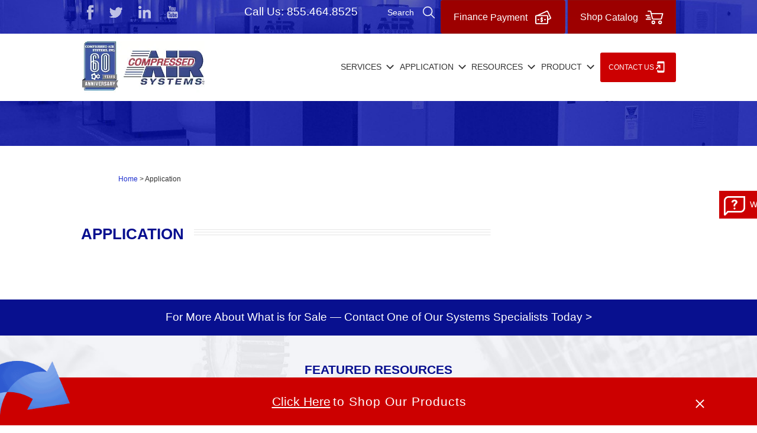

--- FILE ---
content_type: text/html; charset=UTF-8
request_url: https://www.compressedairsystems.com/application/
body_size: 28247
content:
 
    
<!DOCTYPE HTML>
<!--[if lt IE 7]>      <html class="no-js lt-ie9 lt-ie8 lt-ie7"> <![endif]-->
<!--[if IE 7]>         <html class="no-js lt-ie9 lt-ie8"> <![endif]-->
<!--[if IE 8]>         <html class="no-js lt-ie9"> <![endif]-->
<!--[if gt IE 8]><!--> <html class="no-js" lang="en"> <!--<![endif]-->
	<head>
		<title>Application - Compressed Air Systems, Inc.</title>
<link data-wpr-hosted-gf-parameters="family=Roboto%20Condensed%3A300%2C300i%2C400%2C400i%2C700%2C700i%7CRoboto%3A100%2C100i%2C300%2C300i%2C400%2C400i%2C500%2C500i%2C700%2C700i%2C900%2C900i&display=swap" href="https://compressedairsystems.com/wp-content/cache/fonts/1/google-fonts/css/0/9/e/51eecc10275eea1eab0a6d6a858ab.css" rel="stylesheet">
<style id="rocket-critical-css">ul{box-sizing:border-box}:root{--wp--preset--font-size--normal:16px;--wp--preset--font-size--huge:42px}:root{--wp-admin-theme-color:#3858e9;--wp-admin-theme-color--rgb:56,88,233;--wp-admin-theme-color-darker-10:#2145e6;--wp-admin-theme-color-darker-10--rgb:33,69,230;--wp-admin-theme-color-darker-20:#183ad6;--wp-admin-theme-color-darker-20--rgb:24,58,214;--wp-admin-border-width-focus:2px}:root{--wp-admin-theme-color:#007cba;--wp-admin-theme-color--rgb:0,124,186;--wp-admin-theme-color-darker-10:#006ba1;--wp-admin-theme-color-darker-10--rgb:0,107,161;--wp-admin-theme-color-darker-20:#005a87;--wp-admin-theme-color-darker-20--rgb:0,90,135;--wp-admin-border-width-focus:2px;--wp-block-synced-color:#7a00df;--wp-block-synced-color--rgb:122,0,223;--wp-bound-block-color:var(--wp-block-synced-color)}:root{--wp-admin-theme-color:#007cba;--wp-admin-theme-color--rgb:0,124,186;--wp-admin-theme-color-darker-10:#006ba1;--wp-admin-theme-color-darker-10--rgb:0,107,161;--wp-admin-theme-color-darker-20:#005a87;--wp-admin-theme-color-darker-20--rgb:0,90,135;--wp-admin-border-width-focus:2px;--wp-block-synced-color:#7a00df;--wp-block-synced-color--rgb:122,0,223;--wp-bound-block-color:var(--wp-block-synced-color)}html{box-sizing:border-box}*,*::after,*::before{box-sizing:inherit}html{font-family:sans-serif;-ms-text-size-adjust:100%;-webkit-text-size-adjust:100%}body{margin:0}article,aside,header,nav,section{display:block}a{background-color:transparent}h1{font-size:2em;margin:0.67em 0}img{border:0}button,input,textarea{color:inherit;font:inherit;margin:0}button{overflow:visible}button{text-transform:none}button,input[type=submit]{-webkit-appearance:button}button::-moz-focus-inner,input::-moz-focus-inner{border:0;padding:0}input{line-height:normal}textarea{overflow:auto}.rows-of-2{display:block}.rows-of-2::after{clear:both;content:"";display:table}.rows-of-2>*{margin-bottom:1.5em;display:block;position:relative;text-align:center}.rows-of-2>*>*:first-child{margin-top:0}@media (min-width:40em){.rows-of-2>*{float:left;display:block;margin-right:2.3576515979%;width:48.821174201%}.rows-of-2>*:last-child{margin-right:0}.rows-of-2>*:nth-child(2n){margin-right:0}.rows-of-2>*:nth-child(2n+1){clear:left}.rows-of-2>*:nth-last-child(1):last-child{margin-bottom:0!important}}body{-webkit-font-smoothing:antialiased;background-color:white;color:#333333;font-family:"Roboto",sans-serif;font-size:1em;line-height:1.5}@media (max-height:46em) and (min-width:60em){body{font-size:0.875em}}@media (max-height:40em) and (min-width:60em){body{font-size:0.75em}}h1{font-family:"Roboto Condensed",sans-serif;line-height:1.25;margin:0;color:#08108f}h1{font-size:1.875em;margin-top:0;margin-bottom:25px;color:#08108f;text-transform:uppercase}p{margin:24px 0;font-size:1em;line-height:1.5em}a{color:#1e30ce;text-decoration:underline}img{margin:0;max-width:100%}input{display:block;font-family:"Roboto",sans-serif;font-size:1em}textarea,input[type=text],textarea{box-sizing:border-box;background-color:white;border-radius:0;border:1px solid #e5e5e5;box-shadow:inset 0 1px 3px rgba(0,0,0,0.06);font-family:"Roboto",sans-serif;font-size:1em;margin-bottom:0.75em;padding:0.5em 0.5em;width:100%}textarea{resize:vertical}ul{margin:0;padding:0;list-style-type:none}.btn-alt,.btn,button,input[type=submit]{position:relative;-webkit-font-smoothing:antialiased;border-radius:3px;color:white;display:inline-block;font-weight:500;font-size:1.125rem;line-height:1.3333333333em;padding:0.8333333333em 1.7777777778em 1em 1.9444444444em;text-decoration:none;text-transform:uppercase}.btn-alt:after,.btn:after,button:after,input[type=submit]:after{content:""}.btn,button,input[type=submit]{background-color:#1e30ce}.btn:after,button:after,input[type=submit]:after{background-color:#091190;border-top-right-radius:3px;border-bottom-right-radius:3px}.btn:before,button:before,input[type=submit]:before{background-color:#091190;border-bottom-left-radius:3px;border-bottom-right-radius:3px;bottom:0;content:"";height:3px;left:0;position:absolute;width:100%}.btn-alt{background-color:#cc0000}.btn-alt:after{background-color:#990000;border-top-right-radius:3px;border-bottom-right-radius:3px}.btn-alt:before{background-color:#b00000;border-bottom-left-radius:3px;border-bottom-right-radius:3px;bottom:0;content:"";height:3px;left:0;position:absolute;width:100%;z-index:1}button,input[type=submit]{-webkit-appearance:none;-moz-appearance:none;-ms-appearance:none;-o-appearance:none;appearance:none;border:none;vertical-align:middle;white-space:nowrap;position:relative;border-bottom:3px solid #091190;padding:15px 32px 15px 35px}.site-nav{background-color:#ffffff;text-align:left}@media (min-width:60em){.site-nav{display:block;position:relative;top:0;left:0;background-color:transparent}}@media (min-width:80em){.site-nav{background-color:transparent}}.sn-level-1{margin:0;padding:0}@media (min-width:60em){.sn-level-1{height:8.125em;display:-webkit-box;display:-moz-box;display:box;display:-webkit-flex;display:-moz-flex;display:-ms-flexbox;display:flex}}.sn-li-l1{display:block;border-bottom:1px solid #e5e5e5;background-color:transparent;position:relative}.sn-li-l1 span{font-size:1em}.sn-li-l1>a{display:block;line-height:1.5em;color:#333333;text-decoration:none;padding:0.9375em 3.4375em 1em 1.8125em;text-transform:uppercase;font-weight:500}.sn-li-l1>a:visited{color:#333333}.sn-li-l1.menu-item-has-children .m-subnav-arrow{padding-right:0em;background-image:url(https://compressedairsystems.com/wp-content/themes/compairsysm-default/img/ico-blue-right-arrow.png);background-repeat:no-repeat;background-position:center;background-size:0.75em 0.3125em;display:block;width:55px;height:55px;position:absolute;background-color:#ffffff;right:0;top:0;bottom:0}@media (min-width:60em){.sn-li-l1.menu-item-has-children .m-subnav-arrow{display:none}}@media (min-width:60em){.sn-li-l1{height:8.125em;float:left;border-bottom:0;-webkit-flex-grow:1;-moz-flex-grow:1;flex-grow:1;-ms-flex-positive:1;text-align:center}.sn-li-l1 span{font-size:1em}.sn-li-l1>a{padding:0 0.625em;color:#333333;line-height:8.125em}}@media (min-width:80em){.sn-li-l1 span{font-size:1em}.sn-li-l1>a{padding:0 1.25em;color:#333333}}.sn-level-2{padding:0;margin:0;display:none;position:relative}@media (min-width:60em){.sn-level-2{position:absolute;z-index:999;min-width:16.3125em;background-color:#e5e5e5;padding-bottom:0.6875em;padding-top:0.375em}}.sn-li-l2,.sn-li-l3{background-color:tranparent;border-bottom:1px solid #e5e5e5;position:relative}.sn-li-l2>a,.sn-li-l3>a{padding:0.9375em 3.4375em 1em 2.5em;color:#333333;border-top:1px solid white;display:block;text-decoration:none;line-height:1.5em}.sn-li-l2>a span,.sn-li-l3>a span{font-size:1em;line-height:1.25em;display:inline-block;vertical-align:middle}.sn-li-l2:last-child>a,.sn-li-l3:last-child>a{border-bottom:0}@media (min-width:60em){.sn-li-l2,.sn-li-l3{text-align:left;position:relative;background-color:#e5e5e5;border-bottom:0}.sn-li-l2>a,.sn-li-l3>a{padding:0.75em 1.25em 0.875em;border-top:none}.sn-li-l2>a span,.sn-li-l3>a span{font-size:1em}}@media (max-height:46em) and (min-width:60em){.sn-li-l2>a,.sn-li-l3>a{padding:0.5625em 1.25em 0.5625em;border-top:none}}@media (min-width:80em){.sn-li-l2,.sn-li-l3{background-color:#e5e5e5}.sn-li-l2>a span,.sn-li-l3>a span{font-size:1em}}.sn-level-3{padding:0;margin:0;padding-top:1px;display:none;position:relative;z-index:1}@media (min-width:60em){.sn-level-3{width:32em;position:absolute;top:0;left:100%;background-color:#e5e5e5;box-shadow:-2px 2px 3px 0.25px rgba(0,0,0,0.2);-webkit-box-shadow:-2px 2px 3px 0.25px rgba(0,0,0,0.2);-moz-box-shadow:-2px 2px 3px 0.25px rgba(0,0,0,0.2);-o-box-shadow:-2px 2px 3px 0.25px rgba(0,0,0,0.2)}}.sn-li-l3>a{padding:0.9375em 3.4375em 1em 3.75em}@media (min-width:60em){.sn-li-l3{display:inline-block;vertical-align:top;width:49%}.sn-li-l3>a{padding:1em 1.25em 1em 1.75em}}@media (min-width:80em){.sn-li-l3>a{padding:1em 3.75em 1em 1.75em}}.site-nav-container{background-color:#ffffff;width:100%;right:-100%;max-width:23.4375em;top:0;z-index:1000;position:absolute;text-align:center}@media (min-width:60em){.site-nav-container{width:auto;height:auto;right:auto;bottom:auto;top:auto;position:static;max-width:none;background-color:transparent;display:inline-block;vertical-align:middle}}.site-nav-container-screen{position:absolute;display:none;z-index:999;left:0;right:0;bottom:0;top:0;background-color:rgba(0,0,0,0.5)}@media (min-width:60em){.site-nav-container-screen{display:none!important}}.close-menu{background-color:#3b46d2;color:#ffffff;display:inline-block;float:right;font-family:"Roboto",sans-serif;font-size:0.875em;line-height:1em;padding:0 1.2222222222em 0 2.1111111111em;position:relative;text-align:center;text-decoration:none;text-transform:uppercase;background-image:url(https://compressedairsystems.com/wp-content/themes/compairsysm-default/img/ico-close.png);background-size:0.6111111111em 0.7777777778em;background-repeat:no-repeat;background-position:1em;height:2.7857142857em;line-height:2.7857142857em}.close-menu:visited{color:#ffffff}@media (min-width:60em){.close-menu{display:none}}.snc-header{background-color:#000282;padding:0 0 0 1.375em;text-align:left}@media (min-width:60em){.snc-header{display:none}}.inner-wrap{max-width:74.875em;margin-left:auto;margin-right:auto;padding:1.5em 1em 1.5em 1em}.inner-wrap::after{clear:both;content:"";display:table}.inner-wrap>*:first-child{margin-top:0}.inner-wrap>*:last-child{margin-bottom:0}@media (min-width:40em){.inner-wrap{padding:2.5em 1.5em 2.5em 1.5em}}a.close{background-color:white;color:#1e30ce;text-align:center;float:left;padding:0 0.5em;font-size:0.6875em;border-radius:0.1875em;position:absolute;top:1.5em;right:2em}.page-intro{background-color:#e5e5e5}@media (min-width:60em){.site-content.two-column .site-content-primary{float:left;display:block;margin-right:2.3576515979%;width:74.4105871005%;margin-right:8.26087%;width:68.8696%}.site-content.two-column .site-content-secondary{float:left;display:block;margin-right:2.3576515979%;width:23.2317613015%;margin-right:0;width:22.8696%}.site-content.two-column .site-content-secondary:last-child{margin-right:0}}.site-wrap{background:#ffffff;position:relative;overflow:hidden;margin:0 auto}.site-header-wrap{background-size:cover;background-position:center center;background-repeat:no-repeat}.site-header{z-index:3!important}.site-header>.inner-wrap{padding:0 1em 0 1em}@media (min-width:60em){.site-header{height:11.1875em}.site-header>.inner-wrap{padding:0 1.5em 0 1.5em}}.shr-contact{display:inline-block;margin-left:0.4375em;margin-top:0.4375em;vertical-align:top}@media (min-width:60em){.shr-contact{margin-right:0.875em;margin-top:0.5625em;float:left}}@media (min-width:80em){.shr-contact{margin-right:1.6875em}}.sh-ph{color:#ffffff;font-size:1.375em;font-weight:500;line-height:1.2727272727em;margin:0 0.5909090909em 0 0;text-decoration:none;display:inline-block;min-width:0.9444444444em;min-height:0.9444444444em;background-image:url(https://compressedairsystems.com/wp-content/themes/compairsysm-default/img/ico-phone.svg);background-position:center;background-repeat:no-repeat;background-size:0.875em 0.875em}.sh-ph span{display:none}@media (min-width:60em){.sh-ph{background-image:none}.sh-ph span{display:inline-block}}.sh-email{background-image:url(https://compressedairsystems.com/wp-content/themes/compairsysm-default/img/email-white.svg);background-position:center center;background-repeat:no-repeat;background-size:2em 1.63em;display:inline-block;height:1.625em;text-decoration:none;vertical-align:top;width:2em}.site-logo{max-width:9.625em!important;width:100%;text-decoration:none;display:block;margin:auto}@media (min-width:40em){.site-logo{display:inline-block;vertical-align:middle;margin:0;max-width:9.625em!important}}@media (min-width:80em){.site-logo{max-width:14.9375em!important}}@media (min-width:60em){.sh-righ-nav{width:calc(100% - 9.625em)}}@media (min-width:80em){.sh-righ-nav{width:calc(100% - 14.9375)}}.sh-icons{display:block;text-align:center;margin-top:1.25em}@media (min-width:40em){.sh-icons{margin-top:0;display:inline-block;vertical-align:middle}}.sh-sticky-wrap{background-color:#ffffff}.sh-sticky-wrap>.inner-wrap{padding-top:1.25em;padding-bottom:0.625em}@media (min-width:40em){.sh-sticky-wrap>.inner-wrap{padding-bottom:0.625em;display:flex;justify-content:space-between;align-items:center}.sh-sticky-wrap>.inner-wrap:after{display:none}}@media (min-width:60em){.sh-sticky-wrap{height:7.1875em;text-align:right}.sh-sticky-wrap>.inner-wrap{padding-top:0;padding-bottom:0}}@media (min-width:80em){.sh-sticky-wrap{height:8.125em}}@media screen and (max-width:1279px) and (min-width:1191px){.sh-sticky-wrap{height:7.6875em}}.sh-ico-search,.sh-ico-menu{background-repeat:no-repeat;background-position:center top;display:inline-block;padding-top:1.2em;width:2em;margin-left:1em;text-align:center;text-decoration:none}.sh-ico-menu span{font-size:0.75em}.sh-ico-menu{background-image:url(https://compressedairsystems.com/wp-content/themes/compairsysm-default/img/hamburger-menu.png);background-position:left center;color:#333333;font-size:1em;font-weight:500;line-height:1em;margin-left:0;margin-right:0.9375em;padding-left:1.0625em;padding-top:0;text-transform:uppercase;vertical-align:middle;width:auto}.sh-ico-menu.menu-link>span{font-size:1em}@media (min-width:60em){.sh-ico-menu{display:none}}.sh-ico-search{background-image:url(https://compressedairsystems.com/wp-content/themes/compairsysm-default/img/search-off.svg);background-position:center center;background-size:1.44em 1.44em;height:1.44em;margin:0;padding:0;width:1.44em}@media (min-width:60em){.sh-ico-search{margin-right:1.25em;margin-top:3.4em;vertical-align:top}}@media (min-width:80em){.sh-ico-search{margin-right:2.5em}}.social-wrap{overflow:hidden;padding-bottom:0.875em;padding-top:0.5625em}.social-wrap a{display:inline-block;margin-right:0.3125em;position:relative;text-align:center;vertical-align:middle;text-decoration:none}.social-wrap a img{display:block;width:75%;vertical-align:middle}.social-wrap a:last-child{margin-right:0}@media (min-width:40em){.social-wrap a{margin-right:0.9375em}.social-wrap img{width:90%}}@media (min-width:60em){.social-wrap{display:inline-block;padding-bottom:0}.social-wrap a{margin-right:0.8125em}.social-wrap a img{width:100%}}@media (min-width:80em){.social-wrap{padding-left:0.625em}.social-wrap a{margin-right:1.625em}}@media (min-width:60em){.sh-right{float:right}}.shr-links{padding-bottom:1em;padding-top:1.125em;text-align:center}.shr-links>li{border-right:1px solid #ededed;display:inline-block;padding:0.4375em 0.8125em 0.5em 0.625em}.shr-links>li a{color:#ffffff;text-decoration:none;font-size:0.875em}.shr-links>li:last-child{border-right:none;padding-right:0.625em}@media (min-width:60em){.shr-links{border:none;display:inline-block;padding:0;vertical-align:top}.shr-links li{border-right:1px solid rgba(84,99,244,0.7);padding:0.625em 0.8125em 0.9375em 0.625em}.shr-links li a{color:#ffffff;font-size:1em}.shr-links li:first-child{border-left:1px solid rgba(84,99,244,0.7);padding-left:1.0625em}.shr-links li:last-child{padding-right:1.0625em}}.sh-rfq{margin-bottom:2.1666666667em;margin-top:1.8888888889em;padding:0.4444444444em 1em 0.6666666667em 0.9444444444em;font-size:1.125em;line-height:1.3333333333em}@media (min-width:60em){.sh-rfq{margin-bottom:0;margin-top:0}}.sh-rfq.sh-rfq-dsk{display:none}@media (min-width:60em){.sh-rfq.sh-rfq-dsk{display:inline-block!important}}@media (min-width:60em){.sh-rfq.sh-rfq-mob{display:none!important}}.page-intro{min-height:6.4375em;background-color:transparent}.site-content{-webkit-box-flex:1;-moz-box-flex:1;box-flex:1;-webkit-flex:1 0 auto;-moz-flex:1 0 auto;-ms-flex:1 0 auto;flex:1 0 auto}.site-content>.inner-wrap{padding-top:19px;padding-bottom:49px}.site-content-secondary{max-width:16.4375em}.breadcrumb-menu{font-size:0.875em;line-height:1.1428571429em;margin-bottom:3.1428571429em}.breadcrumb-menu a{text-decoration:none}.page-header{text-transform:uppercase;position:relative}.page-header>span{background-color:#ffffff;display:inline;position:relative;z-index:1;padding-right:0.6333333333em}.page-header:before{border-bottom:1px solid #e5e5e5;border-top:1px solid #e5e5e5;content:"";height:0.3666666667em;left:50%;position:absolute;bottom:0.3333333333em;transform:translateX(-50%) translateY(-50%);width:100%}.page-header:after{background-color:#e5e5e5;content:"";height:1px;left:50%;position:absolute;bottom:0.6666666667em;transform:translateX(-50%) translateY(-50%);width:100%}.site-footer a{color:#08108f;text-decoration:none}.search-table{display:table;width:100%;float:right;padding:5px}@media (min-width:40em){.search-table{padding:0}}.search-row{display:table-row;width:100%}.search-cell1{display:table-cell;padding-right:0.4375em}.search-cell2{display:table-cell;width:2.1875em;border:0;vertical-align:middle}.search-text{font-size:0.8em;width:100%;height:2.3em;border:1px solid red;float:left;padding-left:0.5em;margin-bottom:0!important}.search-submit{width:100%;height:2em;border:0;padding:0!important;float:right;background:url(https://compressedairsystems.com/wp-content/themes/compairsysm-default/img/gd-search-ico.svg) no-repeat center center!important;background-size:23px 23px;border-bottom:none!important}@media (max-height:46em) and (min-width:60em){.search-submit{height:23px!important}}@media (min-width:40em){.search-text{height:2.3em}.search-submit{height:2.3em}}.search-module{background-color:#cc0000;height:10em;margin-top:-10em;border-bottom:1px solid rgba(0,0,0,0.47);position:fixed;left:0;right:0;z-index:9}.search-module .inner-wrap{padding:0.3em 1.5em 1em}@media (min-width:40em){.search-module{height:7em;margin-top:-7em}}.search-exit{float:right;margin-left:10px;margin-bottom:5px;position:absolute;top:-14px;right:-9px}@media (min-width:40em){.search-exit{position:relative;top:0;right:0}}.gdd-003-cta{display:none;position:fixed!important;background-color:#cc0001;color:#ffffff;font-size:1em;font-weight:500;text-decoration:none;right:-11em;top:23.1em;text-transform:uppercase;padding-top:13px;padding-bottom:13px;padding-right:13px;padding-left:52px;z-index:100!important}@media (min-width:40em){.gdd-003-cta{display:block!important}}@media (max-height:46em) and (min-width:60em){.gdd-003-cta{right:-11.09em}}.gdd-003-cta:before{content:"";position:absolute;background-image:url(/wp-content/themes/compairsysm-default/img/gdd003-contact.svg);background-repeat:no-repeat;background-position:left top;background-size:36px 33px;width:36px;height:33px;left:8px;bottom:0.5em}@media (max-height:46em) and (min-width:60em){.gdd-003-cta:before{bottom:0.4em}}.gdd-003-mob-cta{background-color:#cc0001;width:100%;padding:0.9375em;position:fixed;bottom:0;z-index:1001;right:-100%}.gdd-003-mob-cta .btn-text{font-size:1.125em;color:#ffffff;text-transform:uppercase;font-weight:500;position:relative;padding-right:18px}.gdd-003-mob-cta .btn-text:after{content:"";position:absolute;background-image:url(/wp-content/themes/compairsysm-default/img/gdd003-contact.svg);background-repeat:no-repeat;background-position:right center;background-size:36px 33px;width:36px;height:33px;right:-25px}.gdd-003-mob-cta .close{background-color:transparent;width:1.4545454545em;height:1.4545454545em;background-image:url(/wp-content/themes/compairsysm-default/img/gdd003-close-ico.png);background-position:center center;top:0.7272727273em;right:0.5454545455em;background-repeat:no-repeat;background-size:1.4545454545em 1.4545454545em}@media (min-width:40em){.gdd-003-mob-cta{display:none!important}}@media (min-width:60em){.sh-rfq{margin-top:2.75em}}.gdd007-ico-one,.gdd007-ico-two{display:inline-block!important;margin-left:10px}.gdd007-img{max-width:60px}@media (min-width:28.125em){.gdd007-ico-one,.gdd007-ico-two{margin-left:0.625em;margin-left:1.875em}}@media (max-width:28.063em){.gdd007-ico-one,.gdd007-ico-two{margin-left:1.25em}}@media (min-width:60em){.gdd007-ico-one,.gdd007-ico-two{margin-left:0;margin-top:1.875em}.sn-li-l1>a{padding:0 0.3125em}.sn-li-l1 span{font-size:13px}.gdd007-ico-one,.gdd007-ico-two{float:left}}@media (min-width:66.25em){.sn-li-l1 span{font-size:1em}}@media (min-width:80em){.gdd007-ico-one,.gdd007-ico-two{margin-left:0.4375em}}@media (min-width:87.5em) and (max-height:46em) and (min-width:60em){.sn-li-l1>a{padding:0}}.btn.si-btn1{background:#9c0001;background:-moz-linear-gradient(top,#9c0001 0%,#9e0000 100%);background:-webkit-linear-gradient(top,#9c0001 0%,#9e0000 100%);background:linear-gradient(to bottom,#9c0001 0%,#9e0000 100%);filter:progid:DXImageTransform.Microsoft.gradient( startColorstr="#9c0001", endColorstr="#9e0000",GradientType=0 );border:1px solid #8F0D0D;padding:1em 1.2777777778em;margin-bottom:0.5555555556em;width:14.8333333333em}.btn.si-btn1:before{content:none}.btn.si-btn1 span{display:inline-block;vertical-align:middle;position:relative;padding-right:2.6666666667em}.btn.si-btn1 span:after{content:"";position:absolute;background-image:url(https://compressedairsystems.com/wp-content/themes/compairsysm-default/img/shopping-cart-off.svg);background-repeat:no-repeat;background-position:right center;background-size:1.9444444444em 1.4444444444em;width:1.9444444444em;height:1.4444444444em;right:0;top:0}.btn.si-btn3{background:#9c0001;background:-moz-linear-gradient(top,#9c0001 0%,#9e0000 100%);background:-webkit-linear-gradient(top,#9c0001 0%,#9e0000 100%);background:linear-gradient(to bottom,#9c0001 0%,#9e0000 100%);filter:progid:DXImageTransform.Microsoft.gradient( startColorstr="#9c0001", endColorstr="#9e0000",GradientType=0 );padding-bottom:1em;border:1px solid #8F0D0D;padding:1em 1.2777777778em;margin-bottom:0.5555555556em;width:14.8333333333em;padding-bottom:1em}.btn.si-btn3:before{content:none}.btn.si-btn3 span{display:inline-block;vertical-align:middle;position:relative;padding-right:2.6666666667em}.btn.si-btn3 span:after{content:"";position:absolute;background-image:url(https://compressedairsystems.com/wp-content/themes/compairsysm-default/img/finance-payment-ico.svg);background-repeat:no-repeat;background-position:right center;background-size:1.9444444444em 1.4444444444em;width:1.9444444444em;height:1.4444444444em;right:0;top:0}@media (min-width:40em){.btn.si-btn1{width:auto;margin-bottom:0;margin-right:0.8333333333em}.btn.si-btn3{width:auto;margin-bottom:0;margin-right:0.8333333333em}}@media (max-height:46em) and (min-width:60em){.btn.si-btn1{margin-right:0.4444444444em}.btn.si-btn3{margin-right:0.4444444444em}}.gdd-009b-nav{display:block!important}.sh-sticky-wrap .sh-ico-search,.sh-sticky-wrap .sh-rfq,.gdd007-ico-two,.gdd007-ico-one{display:none!important}.shr-links li:nth-child(2),.sh-email{display:none}.sh-ph{font-size:18px}.sh-ph span{font-weight:400}.sh-ph span.sh-ph-num{font-weight:500}.gdd-009-search{display:inline-block!important}.gdd-009-search{background-image:url(https://www.compressedairsystems.com/wp-content/themes/compairsysm-default/img/gd-search-ico.svg);background-position:right center;background-size:20px;height:1.44em;margin:0;padding:0;width:1.44em;color:#fff;text-decoration:none;padding-right:29px;background-repeat:no-repeat;margin-top:5px;margin-right:10px}@media (min-width:60em){.gdd-009-search{padding-right:80px;background-size:1.44em 1.44em}}.gdd-009-search span{display:none}@media (min-width:60em){.gdd-009-search span{display:inline}}.sh-utility-nav{padding-top:10px;padding-bottom:10px}@media (min-width:40em){.sh-ph{font-size:1.375em}}@media (min-width:60em){.sh-ph{font-size:1em}}@media (min-width:80em){.sh-ph{font-size:1.375em}}@media (min-width:60em){.gdd-009b-nav .sn-li-l1.menu-item-has-children>a span{background-image:url(https://www.compressedairsystems.com/wp-content/themes/compairsysm-default/img/gnav-drop-down.svg);background-repeat:no-repeat;background-position:right center;padding-right:22px;background-size:15px 15px}.sh-utility-nav{padding-top:0;padding-bottom:0}.gdd-009b-nav .sn-li-l1 span{font-size:1em}.gdd-009-search{margin-top:11px;margin-right:0;margin-left:15px;background-image:url(https://www.compressedairsystems.com/wp-content/themes/compairsysm-default/img/gd-search-ico.svg)}.shr-links>li:last-child{border-right:1px solid rgba(84,99,244,0.7)}}.contact-bottom-banner{background-color:#cc0000;position:fixed;bottom:0;z-index:100;padding:25px 20px;width:100%;right:0}.contact-bottom-banner:before{content:"";position:absolute;background-image:url(https://www.compressedairsystems.com/wp-content/uploads/left-arrow.png);background-repeat:no-repeat;background-size:7.8125em 5.9375em;background-position:right center;left:0;top:-2em;width:7.8125em;height:5.9375em}@media (min-width:60em){.contact-bottom-banner:before{background-size:8.4375em 6.5625em;width:8.4375em;height:6.5625em;top:-3.75em}}@media (min-width:80em){.contact-bottom-banner:before{top:-2em}}.contact-bottom-banner .gcbn-text{font-family:"Roboto Condensed",sans-serif;font-size:1.25em;font-weight:500;color:#ffffff;display:block;letter-spacing:1px}@media (min-width:40em){.contact-bottom-banner .gcbn-text{font-size:1.5em}}@media (min-width:60em){.contact-bottom-banner .gcbn-text{display:inline-block;margin-bottom:0;margin-right:15px}}@media (min-width:80em){.contact-bottom-banner .gcbn-text{margin-right:60px}}.contact-bottom-banner .gcbn-link{color:white;font-size:1.5em;font-family:"Roboto Condensed",sans-serif}.contact-bottom-banner .gcbn-close{position:absolute;width:25px;height:25px;background-image:url(https://compressedairsystems.com/wp-content/themes/compairsysm-default/img/gcbn-close-ico.svg);background-position:center center;top:5px;right:5px;z-index:99;background-repeat:no-repeat;background-size:25px 25px}@media (min-width:80em){.contact-bottom-banner .gcbn-close{top:40%;right:6em}}.contact-bottom-banner .gcbn-wrap{padding-left:2em;text-align:center}.gdd-013-b .hd-si-btns-wrap{display:flex;justify-content:space-between}@media (min-width:60em){.gdd-013-b .hd-si-btns-wrap{float:inherit;display:inline}}.gdd-013-b .hd-si-btns-wrap .btn.si-btn1{margin-right:0;font-size:12px;font-weight:400;text-transform:capitalize;width:auto}.gdd-013-b .hd-si-btns-wrap .btn.si-btn1 span .bt-txt{display:none;padding-right:0}.gdd-013-b .hd-si-btns-wrap .btn.si-btn1 span .bt-txt:after{content:none}@media screen and (min-width:1022px){.gdd-013-b .hd-si-btns-wrap .btn.si-btn1 span .bt-txt{display:inline-block}}@media (min-width:40em){.gdd-013-b .hd-si-btns-wrap .btn.si-btn1{font-size:1rem}}.gdd-013-b .hd-si-btns-wrap .btn.si-btn3{margin-right:0;font-size:12px;font-weight:400;text-transform:capitalize;width:auto}.gdd-013-b .hd-si-btns-wrap .btn.si-btn3 span .bt-txt{display:none;padding-right:0}.gdd-013-b .hd-si-btns-wrap .btn.si-btn3 span .bt-txt:after{content:none}@media screen and (min-width:1022px){.gdd-013-b .hd-si-btns-wrap .btn.si-btn3 span .bt-txt{display:inline-block}}@media (min-width:40em){.gdd-013-b .hd-si-btns-wrap .btn.si-btn3{font-size:1rem}}@media screen and (min-width:1023px){.gdd-013-b a.search-link.gdd-009-search{float:left;margin-right:10px}}@media screen and (max-width:1022px){.gdd-013-b .shr-contact{float:left;margin-top:9px;margin-bottom:0.4375em}.gdd-013-b .gdd-009-search{margin-top:6px}}@media screen and (max-width:900px){.gdd-013-b li#nav-menu-item-6126{width:100%;border-radius:0;text-align:center}}.gdd-013-b li#nav-menu-item-6126 a.sn-menu-link{border-top:none}@media only screen and (min-height:599px) and (max-height:600px){li#nav-menu-item-6126 span{font-size:0.71em}}@media screen and (min-width:769px){#nav-menu-item-6126{width:86%;text-align:center;margin:0 auto;padding:1em 0}.site-header.gdd-013-b .shr-contact.shr-contact-mobile{float:left}}.site-header.gdd-013-b ul.shr-links{display:none}@media screen and (min-width:960px){.site-header.gdd-013-b .social-wrap.swap:nth-child(1){display:block;float:left}.site-header.gdd-013-b .social-wrap.swap{display:none}}ul#menu-gdd-primary-nav-013 .si-btn1 a{color:#fff;padding:0;font-size:16px;font-weight:400;text-transform:capitalize;line-height:0}@media (min-width:60em){.gdd-013-b .sn-level-3{right:100%!important;left:auto}}@media (min-width:60em){.air-cs ul{width:17.1875em}}@media (min-width:60em){.air-cs li{width:100%}}.sh-gfc{font-size:0.625em;padding:1.1428571429em 3.4285714286em 1.1428571429em 1.1428571429em;text-transform:uppercase;text-decoration:none;border:solid 2px #cc0001;border-radius:3px;color:#cc0001;text-align:left;position:relative;display:inline-block;vertical-align:middle}.sh-gfc:after{content:"";width:1.8571428571em;height:2.2857142857em;background-image:url(https://compressedairsystems.com/wp-content/themes/compairsysm-default/img/icons8-calendar-50-red.png);background-repeat:no-repeat;background-size:1.8571428571em auto;background-position:center;position:absolute;top:50%;transform:translateY(-50%);right:1.1428571429em}@media (min-width:60em){.sh-gfc{font-size:0.6875em}}@media (min-width:80em){.sh-gfc{font-size:0.875em;margin-left:0.4285714286em}}@media (max-width:370px){.sh-gfc{font-size:8px}}.sh-cnt{font-size:0.625em;color:#fff;text-decoration:none;background-color:#cc0001;padding:1.2857142857em 3.0714285714em 1.2857142857em 1.1428571429em;border-radius:3px;text-transform:uppercase;position:relative;display:inline-block;vertical-align:middle}.sh-cnt:after{content:"";width:2em;height:2em;background-image:url(https://www.compressedairsystems.com/wp-content/themes/compairsysm-default/img/gd-contact-ico.svg);background-repeat:no-repeat;background-position:center center;background-size:1.7857142857em auto;position:absolute;top:50%;transform:translateY(-50%);right:1.1428571429em}@media (min-width:60em){.sh-cnt{display:inline-block!important;font-size:0.6875em}}@media (min-width:80em){.sh-cnt{font-size:0.875em}}@media (max-width:370px){.sh-cnt{font-size:8px}}.resources-ebook-module-pdf .rebms-wrap{display:flex;flex-direction:column;justify-content:center;align-items:center}@media (min-width:40em){.resources-ebook-module-pdf .rebms-wrap{flex-direction:row;flex-wrap:wrap;align-items:normal}}@media (min-width:60em){.resources-ebook-module-pdf .rebms-wrap{justify-content:center}}.resources-ebook-module-pdf .rebm-link-pdf{padding:0.9375em;box-shadow:rgba(60,64,67,0.3) 0px 1px 2px 0px,rgba(60,64,67,0.15) 0px 1px 3px 1px;width:100%}.resources-ebook-module-pdf .rebm-link-pdf img{display:block;max-width:15.625em;width:100%;display:table;margin:0 auto}@media (min-width:40em){.resources-ebook-module-pdf .rebm-link-pdf{width:48.5%}}@media (min-width:60em){.resources-ebook-module-pdf .rebm-link-pdf{width:31.33%}}.resources-ebook-module-pdf .rebm-title{display:block;text-align:center;margin-top:0.3125em}.pum-close:before{content:none!important}.clearfix:before,.clearfix:after{content:" ";display:table}.clearfix:after{clear:both}.clearfix{*zoom:1}button::-moz-focus-inner{padding:0;border:0}.animated{-webkit-animation-duration:1s;animation-duration:1s;-webkit-animation-fill-mode:both;animation-fill-mode:both}.pum-container,.pum-content,.pum-content+.pum-close,.pum-overlay{background:none;border:none;bottom:auto;clear:none;float:none;font-family:inherit;font-size:medium;font-style:normal;font-weight:400;height:auto;left:auto;letter-spacing:normal;line-height:normal;max-height:none;max-width:none;min-height:0;min-width:0;overflow:visible;position:static;right:auto;text-align:left;text-decoration:none;text-indent:0;text-transform:none;top:auto;visibility:visible;white-space:normal;width:auto;z-index:auto}.pum-content{position:relative;z-index:1}.pum-overlay{bottom:0;display:none;height:100%;left:0;overflow:auto;overflow:initial;position:fixed;right:0;top:0;width:100%;z-index:1999999999}.pum-overlay,.pum-overlay *,.pum-overlay :after,.pum-overlay :before,.pum-overlay:after,.pum-overlay:before{box-sizing:border-box}.pum-container{margin-bottom:3em;position:absolute;top:100px;z-index:1999999999}.pum-container.pum-responsive{height:auto;left:50%;margin-left:-47.5%;overflow:visible;width:95%}@media only screen and (min-width:1024px){.pum-container.pum-responsive.pum-responsive-medium{margin-left:-30%;width:60%}}.pum-container .pum-content>:first-child{margin-top:0}.pum-container .pum-content>:last-child{margin-bottom:0}.pum-container .pum-content+.pum-close{background-color:#0000;line-height:1;min-width:1em;position:absolute;text-align:center;text-decoration:none;z-index:2}.pum-theme-8375,.pum-theme-lightbox{background-color:rgba(0,0,0,0.60)}.pum-theme-8375 .pum-container,.pum-theme-lightbox .pum-container{padding:18px;border-radius:3px;border:8px solid #000000;box-shadow:0px 0px 30px 0px rgba(2,2,2,1.00);background-color:rgba(255,255,255,1.00)}.pum-theme-8375 .pum-content,.pum-theme-lightbox .pum-content{color:#000000;font-family:inherit;font-weight:100}.pum-theme-8375 .pum-content+.pum-close,.pum-theme-lightbox .pum-content+.pum-close{position:absolute;height:26px;width:26px;left:auto;right:-13px;bottom:auto;top:-13px;padding:0px;color:#ffffff;font-family:Arial;font-weight:100;font-size:24px;line-height:24px;border:2px solid #ffffff;border-radius:26px;box-shadow:0px 0px 15px 1px rgba(2,2,2,0.75);text-shadow:0px 0px 0px rgba(0,0,0,0.23);background-color:rgba(0,0,0,1.00)}#pum-8383{z-index:1999999999}</style>
						<!-- Google Tag Manager -->
		<script>(function(w,d,s,l,i){w[l]=w[l]||[];w[l].push({'gtm.start':
		new Date().getTime(),event:'gtm.js'});var f=d.getElementsByTagName(s)[0],
		j=d.createElement(s),dl=l!='dataLayer'?'&l='+l:'';j.async=true;j.src=
		'https://www.googletagmanager.com/gtm.js?id='+i+dl;f.parentNode.insertBefore(j,f);
		})(window,document,'script','dataLayer','GTM-MFJP46FT');</script>
		<!-- End Google Tag Manager -->
						<meta charset="UTF-8" />
	  	<meta http-equiv="X-UA-Compatible" content="IE=edge,chrome=1">
		<meta name="viewport" content="width=device-width, initial-scale=1.0">
		<link rel="pingback" href="https://compressedairsystems.com/xmlrpc.php" />
		<link rel="preload" as="image" href="https://compressedairsystems.com/wp-content/uploads/comprressed-img-1.webp">
		<!-- <link rel="shortcut icon" href="https://compressedairsystems.com/wp-content/themes/compairsysm-default/img/favicon.ico"/> -->
		
		<!-- Start VWO Async SmartCode -->
<script type='text/javascript'>
window._vwo_code = window._vwo_code || (function(){
var account_id=420988,
settings_tolerance=2000,
library_tolerance=2500,
use_existing_jquery=false,
is_spa=1,
hide_element='body',

/* DO NOT EDIT BELOW THIS LINE */
f=false,d=document,code={use_existing_jquery:function(){return use_existing_jquery;},library_tolerance:function(){return library_tolerance;},finish:function(){if(!f){f=true;var a=d.getElementById('_vis_opt_path_hides');if(a)a.parentNode.removeChild(a);}},finished:function(){return f;},load:function(a){var b=d.createElement('script');b.src=a;b.type='text/javascript';b.innerText;b.onerror=function(){_vwo_code.finish();};d.getElementsByTagName('head')[0].appendChild(b);},init:function(){
window.settings_timer=setTimeout('_vwo_code.finish()',settings_tolerance);var a=d.createElement('style'),b=hide_element?hide_element+'{opacity:0 !important;filter:alpha(opacity=0) !important;background:none !important;}':'',h=d.getElementsByTagName('head')[0];a.setAttribute('id','_vis_opt_path_hides');a.setAttribute('type','text/css');if(a.styleSheet)a.styleSheet.cssText=b;else a.appendChild(d.createTextNode(b));h.appendChild(a);this.load('https://dev.visualwebsiteoptimizer.com/j.php?a='+account_id+'&u='+encodeURIComponent(d.URL)+'&f='+(+is_spa)+'&r='+Math.random());return settings_timer; }};window._vwo_settings_timer = code.init(); return code; }());
</script>
<!-- End VWO Async SmartCode -->
		<meta name='robots' content='index, follow, max-image-preview:large, max-snippet:-1, max-video-preview:-1' />
	<style>img:is([sizes="auto" i], [sizes^="auto," i]) { contain-intrinsic-size: 3000px 1500px }</style>
	
            <script data-no-defer="1" data-ezscrex="false" data-cfasync="false" data-pagespeed-no-defer data-cookieconsent="ignore">
                var ctPublicFunctions = {"_ajax_nonce":"9eaa1ad6cf","_rest_nonce":"70d9d33f83","_ajax_url":"\/wp-admin\/admin-ajax.php","_rest_url":"https:\/\/www.compressedairsystems.com\/wp-json\/","data__cookies_type":"none","data__ajax_type":"rest","data__bot_detector_enabled":"1","data__frontend_data_log_enabled":1,"cookiePrefix":"","wprocket_detected":true,"host_url":"www.compressedairsystems.com","text__ee_click_to_select":"Click to select the whole data","text__ee_original_email":"The complete one is","text__ee_got_it":"Got it","text__ee_blocked":"Blocked","text__ee_cannot_connect":"Cannot connect","text__ee_cannot_decode":"Can not decode email. Unknown reason","text__ee_email_decoder":"CleanTalk email decoder","text__ee_wait_for_decoding":"The magic is on the way!","text__ee_decoding_process":"Please wait a few seconds while we decode the contact data."}
            </script>
        
            <script data-no-defer="1" data-ezscrex="false" data-cfasync="false" data-pagespeed-no-defer data-cookieconsent="ignore">
                var ctPublic = {"_ajax_nonce":"9eaa1ad6cf","settings__forms__check_internal":"0","settings__forms__check_external":"0","settings__forms__force_protection":"0","settings__forms__search_test":"0","settings__data__bot_detector_enabled":"1","settings__sfw__anti_crawler":0,"blog_home":"https:\/\/www.compressedairsystems.com\/","pixel__setting":"3","pixel__enabled":true,"pixel__url":null,"data__email_check_before_post":"1","data__email_check_exist_post":"1","data__cookies_type":"none","data__key_is_ok":true,"data__visible_fields_required":true,"wl_brandname":"Anti-Spam by CleanTalk","wl_brandname_short":"CleanTalk","ct_checkjs_key":"60cfb427ec730abc760ea1f284eb647dd9034583c24fec16148806864fab79b6","emailEncoderPassKey":"08e1d810bdbf43f708d81ccc987a9f3e","bot_detector_forms_excluded":"W10=","advancedCacheExists":true,"varnishCacheExists":false,"wc_ajax_add_to_cart":false}
            </script>
        
	<!-- This site is optimized with the Yoast SEO plugin v26.4 - https://yoast.com/wordpress/plugins/seo/ -->
	<meta name="description" content="Find the right application solution tailored to your needs. Explore now!" />
	<link rel="canonical" href="https://www.compressedairsystems.com/application/" />
	<meta property="og:locale" content="en_US" />
	<meta property="og:type" content="article" />
	<meta property="og:title" content="Application - Compressed Air Systems, Inc." />
	<meta property="og:description" content="Find the right application solution tailored to your needs. Explore now!" />
	<meta property="og:url" content="https://www.compressedairsystems.com/application/" />
	<meta property="og:site_name" content="Compressed Air Systems, Inc." />
	<meta property="article:publisher" content="https://www.facebook.com/CAS1963" />
	<meta property="article:modified_time" content="2022-03-25T16:10:13+00:00" />
	<meta property="og:image" content="https://compressedairsystems.com/wp-content/uploads/compressedairsystems-logo.jpg" />
	<meta property="og:image:width" content="239" />
	<meta property="og:image:height" content="102" />
	<meta property="og:image:type" content="image/jpeg" />
	<script type="application/ld+json" class="yoast-schema-graph">{"@context":"https://schema.org","@graph":[{"@type":"WebPage","@id":"https://www.compressedairsystems.com/application/","url":"https://www.compressedairsystems.com/application/","name":"Application - Compressed Air Systems, Inc.","isPartOf":{"@id":"https://www.compressedairsystems.com/#website"},"datePublished":"2022-03-25T16:07:04+00:00","dateModified":"2022-03-25T16:10:13+00:00","description":"Find the right application solution tailored to your needs. Explore now!","breadcrumb":{"@id":"https://www.compressedairsystems.com/application/#breadcrumb"},"inLanguage":"en-US","potentialAction":[{"@type":"ReadAction","target":["https://www.compressedairsystems.com/application/"]}]},{"@type":"BreadcrumbList","@id":"https://www.compressedairsystems.com/application/#breadcrumb","itemListElement":[{"@type":"ListItem","position":1,"name":"Home","item":"https://www.compressedairsystems.com/"},{"@type":"ListItem","position":2,"name":"Application"}]},{"@type":"WebSite","@id":"https://www.compressedairsystems.com/#website","url":"https://www.compressedairsystems.com/","name":"Compressed Air Systems, Inc.","description":"","publisher":{"@id":"https://www.compressedairsystems.com/#organization"},"potentialAction":[{"@type":"SearchAction","target":{"@type":"EntryPoint","urlTemplate":"https://www.compressedairsystems.com/?s={search_term_string}"},"query-input":{"@type":"PropertyValueSpecification","valueRequired":true,"valueName":"search_term_string"}}],"inLanguage":"en-US"},{"@type":"Organization","@id":"https://www.compressedairsystems.com/#organization","name":"Compressed Air Systems, Inc.","url":"https://www.compressedairsystems.com/","logo":{"@type":"ImageObject","inLanguage":"en-US","@id":"https://www.compressedairsystems.com/#/schema/logo/image/","url":"https://www.compressedairsystems.com/wp-content/uploads/compressedairsystems-logo.jpg","contentUrl":"https://www.compressedairsystems.com/wp-content/uploads/compressedairsystems-logo.jpg","width":239,"height":102,"caption":"Compressed Air Systems, Inc."},"image":{"@id":"https://www.compressedairsystems.com/#/schema/logo/image/"},"sameAs":["https://www.facebook.com/CAS1963","https://x.com/CompAirSystems","https://www.linkedin.com/company/compressed-air-systems-inc-","https://www.youtube.com/channel/UCvBeoqWzNlu4x5P-hmiK0AA"]}]}</script>
	<!-- / Yoast SEO plugin. -->


<link rel='dns-prefetch' href='//compressedairsystems.com' />
<link rel='dns-prefetch' href='//fd.cleantalk.org' />
<link rel='dns-prefetch' href='//ajax.googleapis.com' />
<link href='https://fonts.gstatic.com' crossorigin rel='preconnect' />
<style id='wp-emoji-styles-inline-css' type='text/css'>

	img.wp-smiley, img.emoji {
		display: inline !important;
		border: none !important;
		box-shadow: none !important;
		height: 1em !important;
		width: 1em !important;
		margin: 0 0.07em !important;
		vertical-align: -0.1em !important;
		background: none !important;
		padding: 0 !important;
	}
</style>
<link rel='preload'  href='https://compressedairsystems.com/wp-includes/css/dist/block-library/style.min.css' data-rocket-async="style" as="style" onload="this.onload=null;this.rel='stylesheet'" onerror="this.removeAttribute('data-rocket-async')"  type='text/css' media='all' />
<style id='classic-theme-styles-inline-css' type='text/css'>
/*! This file is auto-generated */
.wp-block-button__link{color:#fff;background-color:#32373c;border-radius:9999px;box-shadow:none;text-decoration:none;padding:calc(.667em + 2px) calc(1.333em + 2px);font-size:1.125em}.wp-block-file__button{background:#32373c;color:#fff;text-decoration:none}
</style>
<link rel='preload'  href='https://compressedairsystems.com/wp-includes/css/dist/components/style.min.css' data-rocket-async="style" as="style" onload="this.onload=null;this.rel='stylesheet'" onerror="this.removeAttribute('data-rocket-async')"  type='text/css' media='all' />
<link rel='preload'  href='https://compressedairsystems.com/wp-includes/css/dist/preferences/style.min.css' data-rocket-async="style" as="style" onload="this.onload=null;this.rel='stylesheet'" onerror="this.removeAttribute('data-rocket-async')"  type='text/css' media='all' />
<link rel='preload'  href='https://compressedairsystems.com/wp-includes/css/dist/block-editor/style.min.css' data-rocket-async="style" as="style" onload="this.onload=null;this.rel='stylesheet'" onerror="this.removeAttribute('data-rocket-async')"  type='text/css' media='all' />
<link data-minify="1" rel='preload'  href='https://compressedairsystems.com/wp-content/cache/min/1/wp-content/plugins/popup-maker/dist/packages/block-library-style.css?ver=1761667701' data-rocket-async="style" as="style" onload="this.onload=null;this.rel='stylesheet'" onerror="this.removeAttribute('data-rocket-async')"  type='text/css' media='all' />
<style id='global-styles-inline-css' type='text/css'>
:root{--wp--preset--aspect-ratio--square: 1;--wp--preset--aspect-ratio--4-3: 4/3;--wp--preset--aspect-ratio--3-4: 3/4;--wp--preset--aspect-ratio--3-2: 3/2;--wp--preset--aspect-ratio--2-3: 2/3;--wp--preset--aspect-ratio--16-9: 16/9;--wp--preset--aspect-ratio--9-16: 9/16;--wp--preset--color--black: #000000;--wp--preset--color--cyan-bluish-gray: #abb8c3;--wp--preset--color--white: #ffffff;--wp--preset--color--pale-pink: #f78da7;--wp--preset--color--vivid-red: #cf2e2e;--wp--preset--color--luminous-vivid-orange: #ff6900;--wp--preset--color--luminous-vivid-amber: #fcb900;--wp--preset--color--light-green-cyan: #7bdcb5;--wp--preset--color--vivid-green-cyan: #00d084;--wp--preset--color--pale-cyan-blue: #8ed1fc;--wp--preset--color--vivid-cyan-blue: #0693e3;--wp--preset--color--vivid-purple: #9b51e0;--wp--preset--gradient--vivid-cyan-blue-to-vivid-purple: linear-gradient(135deg,rgba(6,147,227,1) 0%,rgb(155,81,224) 100%);--wp--preset--gradient--light-green-cyan-to-vivid-green-cyan: linear-gradient(135deg,rgb(122,220,180) 0%,rgb(0,208,130) 100%);--wp--preset--gradient--luminous-vivid-amber-to-luminous-vivid-orange: linear-gradient(135deg,rgba(252,185,0,1) 0%,rgba(255,105,0,1) 100%);--wp--preset--gradient--luminous-vivid-orange-to-vivid-red: linear-gradient(135deg,rgba(255,105,0,1) 0%,rgb(207,46,46) 100%);--wp--preset--gradient--very-light-gray-to-cyan-bluish-gray: linear-gradient(135deg,rgb(238,238,238) 0%,rgb(169,184,195) 100%);--wp--preset--gradient--cool-to-warm-spectrum: linear-gradient(135deg,rgb(74,234,220) 0%,rgb(151,120,209) 20%,rgb(207,42,186) 40%,rgb(238,44,130) 60%,rgb(251,105,98) 80%,rgb(254,248,76) 100%);--wp--preset--gradient--blush-light-purple: linear-gradient(135deg,rgb(255,206,236) 0%,rgb(152,150,240) 100%);--wp--preset--gradient--blush-bordeaux: linear-gradient(135deg,rgb(254,205,165) 0%,rgb(254,45,45) 50%,rgb(107,0,62) 100%);--wp--preset--gradient--luminous-dusk: linear-gradient(135deg,rgb(255,203,112) 0%,rgb(199,81,192) 50%,rgb(65,88,208) 100%);--wp--preset--gradient--pale-ocean: linear-gradient(135deg,rgb(255,245,203) 0%,rgb(182,227,212) 50%,rgb(51,167,181) 100%);--wp--preset--gradient--electric-grass: linear-gradient(135deg,rgb(202,248,128) 0%,rgb(113,206,126) 100%);--wp--preset--gradient--midnight: linear-gradient(135deg,rgb(2,3,129) 0%,rgb(40,116,252) 100%);--wp--preset--font-size--small: 13px;--wp--preset--font-size--medium: 20px;--wp--preset--font-size--large: 36px;--wp--preset--font-size--x-large: 42px;--wp--preset--spacing--20: 0.44rem;--wp--preset--spacing--30: 0.67rem;--wp--preset--spacing--40: 1rem;--wp--preset--spacing--50: 1.5rem;--wp--preset--spacing--60: 2.25rem;--wp--preset--spacing--70: 3.38rem;--wp--preset--spacing--80: 5.06rem;--wp--preset--shadow--natural: 6px 6px 9px rgba(0, 0, 0, 0.2);--wp--preset--shadow--deep: 12px 12px 50px rgba(0, 0, 0, 0.4);--wp--preset--shadow--sharp: 6px 6px 0px rgba(0, 0, 0, 0.2);--wp--preset--shadow--outlined: 6px 6px 0px -3px rgba(255, 255, 255, 1), 6px 6px rgba(0, 0, 0, 1);--wp--preset--shadow--crisp: 6px 6px 0px rgba(0, 0, 0, 1);}:where(.is-layout-flex){gap: 0.5em;}:where(.is-layout-grid){gap: 0.5em;}body .is-layout-flex{display: flex;}.is-layout-flex{flex-wrap: wrap;align-items: center;}.is-layout-flex > :is(*, div){margin: 0;}body .is-layout-grid{display: grid;}.is-layout-grid > :is(*, div){margin: 0;}:where(.wp-block-columns.is-layout-flex){gap: 2em;}:where(.wp-block-columns.is-layout-grid){gap: 2em;}:where(.wp-block-post-template.is-layout-flex){gap: 1.25em;}:where(.wp-block-post-template.is-layout-grid){gap: 1.25em;}.has-black-color{color: var(--wp--preset--color--black) !important;}.has-cyan-bluish-gray-color{color: var(--wp--preset--color--cyan-bluish-gray) !important;}.has-white-color{color: var(--wp--preset--color--white) !important;}.has-pale-pink-color{color: var(--wp--preset--color--pale-pink) !important;}.has-vivid-red-color{color: var(--wp--preset--color--vivid-red) !important;}.has-luminous-vivid-orange-color{color: var(--wp--preset--color--luminous-vivid-orange) !important;}.has-luminous-vivid-amber-color{color: var(--wp--preset--color--luminous-vivid-amber) !important;}.has-light-green-cyan-color{color: var(--wp--preset--color--light-green-cyan) !important;}.has-vivid-green-cyan-color{color: var(--wp--preset--color--vivid-green-cyan) !important;}.has-pale-cyan-blue-color{color: var(--wp--preset--color--pale-cyan-blue) !important;}.has-vivid-cyan-blue-color{color: var(--wp--preset--color--vivid-cyan-blue) !important;}.has-vivid-purple-color{color: var(--wp--preset--color--vivid-purple) !important;}.has-black-background-color{background-color: var(--wp--preset--color--black) !important;}.has-cyan-bluish-gray-background-color{background-color: var(--wp--preset--color--cyan-bluish-gray) !important;}.has-white-background-color{background-color: var(--wp--preset--color--white) !important;}.has-pale-pink-background-color{background-color: var(--wp--preset--color--pale-pink) !important;}.has-vivid-red-background-color{background-color: var(--wp--preset--color--vivid-red) !important;}.has-luminous-vivid-orange-background-color{background-color: var(--wp--preset--color--luminous-vivid-orange) !important;}.has-luminous-vivid-amber-background-color{background-color: var(--wp--preset--color--luminous-vivid-amber) !important;}.has-light-green-cyan-background-color{background-color: var(--wp--preset--color--light-green-cyan) !important;}.has-vivid-green-cyan-background-color{background-color: var(--wp--preset--color--vivid-green-cyan) !important;}.has-pale-cyan-blue-background-color{background-color: var(--wp--preset--color--pale-cyan-blue) !important;}.has-vivid-cyan-blue-background-color{background-color: var(--wp--preset--color--vivid-cyan-blue) !important;}.has-vivid-purple-background-color{background-color: var(--wp--preset--color--vivid-purple) !important;}.has-black-border-color{border-color: var(--wp--preset--color--black) !important;}.has-cyan-bluish-gray-border-color{border-color: var(--wp--preset--color--cyan-bluish-gray) !important;}.has-white-border-color{border-color: var(--wp--preset--color--white) !important;}.has-pale-pink-border-color{border-color: var(--wp--preset--color--pale-pink) !important;}.has-vivid-red-border-color{border-color: var(--wp--preset--color--vivid-red) !important;}.has-luminous-vivid-orange-border-color{border-color: var(--wp--preset--color--luminous-vivid-orange) !important;}.has-luminous-vivid-amber-border-color{border-color: var(--wp--preset--color--luminous-vivid-amber) !important;}.has-light-green-cyan-border-color{border-color: var(--wp--preset--color--light-green-cyan) !important;}.has-vivid-green-cyan-border-color{border-color: var(--wp--preset--color--vivid-green-cyan) !important;}.has-pale-cyan-blue-border-color{border-color: var(--wp--preset--color--pale-cyan-blue) !important;}.has-vivid-cyan-blue-border-color{border-color: var(--wp--preset--color--vivid-cyan-blue) !important;}.has-vivid-purple-border-color{border-color: var(--wp--preset--color--vivid-purple) !important;}.has-vivid-cyan-blue-to-vivid-purple-gradient-background{background: var(--wp--preset--gradient--vivid-cyan-blue-to-vivid-purple) !important;}.has-light-green-cyan-to-vivid-green-cyan-gradient-background{background: var(--wp--preset--gradient--light-green-cyan-to-vivid-green-cyan) !important;}.has-luminous-vivid-amber-to-luminous-vivid-orange-gradient-background{background: var(--wp--preset--gradient--luminous-vivid-amber-to-luminous-vivid-orange) !important;}.has-luminous-vivid-orange-to-vivid-red-gradient-background{background: var(--wp--preset--gradient--luminous-vivid-orange-to-vivid-red) !important;}.has-very-light-gray-to-cyan-bluish-gray-gradient-background{background: var(--wp--preset--gradient--very-light-gray-to-cyan-bluish-gray) !important;}.has-cool-to-warm-spectrum-gradient-background{background: var(--wp--preset--gradient--cool-to-warm-spectrum) !important;}.has-blush-light-purple-gradient-background{background: var(--wp--preset--gradient--blush-light-purple) !important;}.has-blush-bordeaux-gradient-background{background: var(--wp--preset--gradient--blush-bordeaux) !important;}.has-luminous-dusk-gradient-background{background: var(--wp--preset--gradient--luminous-dusk) !important;}.has-pale-ocean-gradient-background{background: var(--wp--preset--gradient--pale-ocean) !important;}.has-electric-grass-gradient-background{background: var(--wp--preset--gradient--electric-grass) !important;}.has-midnight-gradient-background{background: var(--wp--preset--gradient--midnight) !important;}.has-small-font-size{font-size: var(--wp--preset--font-size--small) !important;}.has-medium-font-size{font-size: var(--wp--preset--font-size--medium) !important;}.has-large-font-size{font-size: var(--wp--preset--font-size--large) !important;}.has-x-large-font-size{font-size: var(--wp--preset--font-size--x-large) !important;}
:where(.wp-block-post-template.is-layout-flex){gap: 1.25em;}:where(.wp-block-post-template.is-layout-grid){gap: 1.25em;}
:where(.wp-block-columns.is-layout-flex){gap: 2em;}:where(.wp-block-columns.is-layout-grid){gap: 2em;}
:root :where(.wp-block-pullquote){font-size: 1.5em;line-height: 1.6;}
</style>
<link rel='preload'  href='https://compressedairsystems.com/wp-content/plugins/cleantalk-spam-protect/css/cleantalk-public.min.css' data-rocket-async="style" as="style" onload="this.onload=null;this.rel='stylesheet'" onerror="this.removeAttribute('data-rocket-async')"  type='text/css' media='all' />
<link rel='preload'  href='https://compressedairsystems.com/wp-content/plugins/cleantalk-spam-protect/css/cleantalk-email-decoder.min.css' data-rocket-async="style" as="style" onload="this.onload=null;this.rel='stylesheet'" onerror="this.removeAttribute('data-rocket-async')"  type='text/css' media='all' />
<link rel='preload'  href='https://compressedairsystems.com/wp-content/plugins/add-search-to-menu/public/css/ivory-search.min.css' data-rocket-async="style" as="style" onload="this.onload=null;this.rel='stylesheet'" onerror="this.removeAttribute('data-rocket-async')"  type='text/css' media='all' />
<link data-minify="1" rel='preload'  href='https://compressedairsystems.com/wp-content/cache/min/1/wp-content/themes/compairsysm-default/style.css?ver=1761667700' data-rocket-async="style" as="style" onload="this.onload=null;this.rel='stylesheet'" onerror="this.removeAttribute('data-rocket-async')"  type='text/css' media='screen' />
<link data-minify="1" rel='preload'  href='https://compressedairsystems.com/wp-content/cache/min/1/wp-content/uploads/pum/pum-site-styles.css?ver=1761667700' data-rocket-async="style" as="style" onload="this.onload=null;this.rel='stylesheet'" onerror="this.removeAttribute('data-rocket-async')"  type='text/css' media='all' />
<script type="text/javascript" src="https://compressedairsystems.com/wp-content/plugins/cleantalk-spam-protect/js/apbct-public-bundle.min.js" id="apbct-public-bundle.min-js-js"></script>
<script data-minify="1" type="text/javascript" src="https://compressedairsystems.com/wp-content/cache/min/1/ct-bot-detector-wrapper.js?ver=1761667700" id="ct_bot_detector-js" defer="defer" data-wp-strategy="defer"></script>
<script type="text/javascript" src="https://compressedairsystems.com/wp-content/themes/compairsysm-default/js/vendor/modernizr.min.js" id="modernizr-js"></script>
<link rel="https://api.w.org/" href="https://www.compressedairsystems.com/wp-json/" /><link rel="alternate" title="JSON" type="application/json" href="https://www.compressedairsystems.com/wp-json/wp/v2/pages/6382" /><link rel="EditURI" type="application/rsd+xml" title="RSD" href="https://compressedairsystems.com/xmlrpc.php?rsd" />
<meta name="generator" content="WordPress 6.8.3" />
<link rel='shortlink' href='https://www.compressedairsystems.com/?p=6382' />
<link rel="alternate" title="oEmbed (JSON)" type="application/json+oembed" href="https://www.compressedairsystems.com/wp-json/oembed/1.0/embed?url=https%3A%2F%2Fwww.compressedairsystems.com%2Fapplication%2F" />
<link rel="alternate" title="oEmbed (XML)" type="text/xml+oembed" href="https://www.compressedairsystems.com/wp-json/oembed/1.0/embed?url=https%3A%2F%2Fwww.compressedairsystems.com%2Fapplication%2F&#038;format=xml" />
	<style>
		.class_gwp_my_template_file {
			cursor:help;
		}
	</style>
	<link rel="icon" href="https://compressedairsystems.com/wp-content/uploads/cropped-compressedairsystems-32x32.png" sizes="32x32" />
<link rel="icon" href="https://compressedairsystems.com/wp-content/uploads/cropped-compressedairsystems-192x192.png" sizes="192x192" />
<link rel="apple-touch-icon" href="https://compressedairsystems.com/wp-content/uploads/cropped-compressedairsystems-180x180.png" />
<meta name="msapplication-TileImage" content="https://compressedairsystems.com/wp-content/uploads/cropped-compressedairsystems-270x270.png" />
		<style type="text/css" id="wp-custom-css">
			
@media screen and (min-width: 769px) {
	.site-header.gdd-013-b a.search-link.gdd-009-search.gdd-013-search {
   
}
}
.infogrphics-intro .inner-wrap{
		padding-top:33px;
}
.infographic{
  text-align: center;
}
  @media screen and (min-width: 960px){
		.infographic{
    float: right;
    margin:10px;
  }
}
 .infographic img{
    z-index: 2;
    position: relative;
  }
@media screen and (min-width: 767px){.wid-ul ul:not([class]) {
	width: 57%;
}
}
@media screen and (max-width: 767px){
.page-id-4779 .alignright {
    float: none;
	padding-bottom: 0 !important;
	margin-left: 0 !important;
}
	
}
.mfp-img{
	max-height:none !important;
}

.about-us-banner h3 {
    font-size: 2.5em;
    position: relative;
}

.about-us-banner h3 .ab-before:before {
   border-bottom: 2px solid #acacac;
    border-top: 2px solid #acacac;
    content: "";
    height: 0.566667em;
    left: 0;
    position: absolute;
    bottom: 0.3333333333em;
    transform: translateX(-50%) translateY(-18%);
    width: 78%;
}

.about-us-banner h3 .ab-before:after {
    background-color: #acacac;
    content: "";
    height: 2px;
    left: 0;
    position: absolute;
    bottom: 0.6666666667em;
    transform: translateX(-50%) translateY(-50%);
    width: 78%;
}

.mfp-zoom-out-cur .contact-bottom-banner {
    width: calc(100% - 17px);
    right: 17px;
}

.mfp-zoom-out-cur .gdd-003-cta {
    right: -9.938em; 
}

.about-us-banner h3 .ab-after:before {
    border-bottom: 2px solid #acacac;
    border-top: 2px solid #acacac;
    content: "";
    height: 0.5666666667em;
    right: 0;
    position: absolute;
    bottom: 0.3333333333em;
    transform: translateX(50%) translateY(-15%);
    width: 78%;
}
.expand{
	margin-top:0px;
}
.additinal-img{
	position:relative;
	z-index:2;
}
.about-us-banner h3 .ab-after:after {
    background-color: #acacac;
    content: "";
    height: 2px;
    right: 0;
    position: absolute;
    bottom: 0.6666666667em;
    transform: translateX(50%) translateY(50%);
    width: 78%;
}

@media screen and (min-width: 960px) and (max-width: 1400px){
    .about-us-banner h3 .ab-after:before , .about-us-banner h3 .ab-after:after , .about-us-banner h3 .ab-before:after , .about-us-banner h3 .ab-before:before {
         width: 58%;
    }
    
}

@media screen and (min-width: 769px) and (max-width: 959px){
    .about-us-banner h3 .ab-after:before , .about-us-banner h3 .ab-after:after , .about-us-banner h3 .ab-before:after , .about-us-banner h3 .ab-before:before {
         width: 38%;
    }
    
}
@media screen and (max-width: 768px) {
    .about-us-banner h3 .ab-after:before , .about-us-banner h3 .ab-after:after , .about-us-banner h3 .ab-before:after , .about-us-banner h3 .ab-before:before {
         width: 38%;
    }
	.page-id-6996 .pillar-page-contact-compressed-air-systems{
		    margin-top: -10em;
	}
}
@media (min-width: 60em){
	.page-id-6996 .pillar-page-contact-compressed-air-systems{
		    margin-top: 0em;
}
}
@media screen and (max-width: 960px) {
.page-id-6996 .pillar-page-contact-compressed-air-systems{
		    margin-top: -5em;
}
}
}

@media screen and (max-width: 512px) {
.about-us-banner h3 {
    font-size: 1.5em;
}
}
.ssrw-des {
  color:white;
  margin-top:0;
  margin-bottom:10px;
}
.ssrw-author{
  color:white;
  margin-top:0;
}

.logo-wrapper {
	order: 2;
}
.rows-of-2.videos {
    display: flex;
    flex-wrap: wrap;
}
a.popup-youtube.animated{
	position: relative; 
	display:inline-block!important;
	vertical-align: middle;
}
a.popup-youtube.animated:before {
    position: absolute;
    content: '';
    background-image: url(/wp-content/uploads/youtube-icon-gray.svg);
    background-size: 60px 68px;
/*    transform: translate(-50%, -50%); */
    width: 60px;
    height: 68px;
		top:50%;
/* 		left:50%; */
    cursor: pointer;
    background-repeat: no-repeat;
}
a.popup-youtube.animated:hover:before {
    position: absolute;
    content: '';
    background-image: url(/wp-content/uploads/youtube-icon-red.svg);
    background-size: 60px 68px;
/*    transform: translate(-50%, -50%); */
    width: 60px;
    height: 68px;
		top:50%;
/* 		left:50%; */
    cursor: pointer;
    background-repeat: no-repeat;
}
@media screen and (max-width: 640px){
	.rows-of-2 .videos{
	text-align:center;
	}
}

img{
	vertical-align:top;
}
.page-id-6861 .right-img-content a img {
    padding-top: 30px;
}
img.epcot-value {
    padding-top: 7px;
}
@media only screen and (max-width: 1050px) and (min-width: 960px){
	.case-studies-list-section .cssl-year {
    font-size: 25px;}
.case-studies-list-section .cssl-value {
    font-size: 25px;}
.case-studies-list-section .cssl-item .cssl-count {
    width: 160px;
    height: 160px;
    font-size: 18px;
}
	.dpdm-slidr-wrap {
    padding: 2.5rem 5.375rem 2.5rem 0;
    max-width: 37.875rem;
    width: 100%;
}
	.page-id-6996 .slick-prev {
    left: 112%;
    margin-top: 57px;
}
	.page-id-6996 .dpdm-slider .slick-next {
    display: block !important;
    font-size: 0;
    padding: 0;
    border: 0;
    width: 45px;
    height: 45px;
    position: absolute;
    top: 45%;
    transform: translateY(-50%);
    right: -105px;
    background: transparent;
}
}
@media screen and (max-width: 960px){
.page-id-6996 .dpdm-img {
    width: 100%;
     height: 34em !important;
    background-size: cover;
    background-position: center;
    margin: 0;
	}}

@media screen and (max-width: 1041px){
.page-id-6996 .dpdm-img {
    height: 87%;
    position: absolute;
    top: 24px;
    right: -19px;
    width: 49%;
    /* margin: 0; */
	}}
@media screen and (max-width:768px){
.page-id-6996 .dpdm-img {
    height: 124%;
    position: relative;
    top: 0px;
    right: 0px;
    width: 100%; 
}
}
@media screen and (max-width:960px){
.page-id-6996 .dpdm-img {
    height: 124%;
    position: relative;
    top: 0px;
    right: 0px;
    width: 100%;
 
}}
@media only screen and (min-width: 1875px){
.page-id-6996 .ppwiashpacs-content {
    padding-left: 19.285714% !important;
 
}}
@media only screen and (max-width: 1499px){
.page-id-6996 .ppwiashpacs-content {
    padding-left: 11.285714% !important;
 
}}
@media only screen and (max-width: 1276px){
.page-id-6996 .ppwiashpacs-content {
    padding-left: 4.285714% !important;
 
}}
.high-pressure-compressors-module .inner-wrap{
	padding-top: 1em;
}
@media (min-width: 60em){
.ppwiahpacs-item>div {
    -webkit-flex-basis: 50%;
    -moz-flex-basis: 50%;
    flex-basis: 78%;
    -ms-flex-preferred-size: 50%;
	}}

.page-id-6996 .ppwiahpacs-header-wrap:before {
    content: '';
    background-image: url(https://www.compressedairsystems.com/wp-content/themes/compairsysm-default/img/header-new-bg.svg);
    background-repeat: no-repeat;
    background-size: cover;
    background-position: center;
    width: 9.4em !important;
    height: 8.5em!important;
    position: absolute;
    left: 6.571429%;
    top: 1px;
    /* width: 8%; */
}

@media (min-width: 60em){
.anchor-links-nav-wrap {
    display: block;
    position: absolute;
    right: 0;
    top: 0;
    background-image: url(https://www.compressedairsystems.com/wp-content/themes/compairsysm-default/img/bg-nav.svg);
    background-repeat: no-repeat;
    background-size: cover;
    background-position: top right;
    max-width: 36.125em;
    width: 100%;
    padding-top: 5.5em;
      height: 58.625em;
}}
@media (min-width: 60em){
.page-inner-anchor {
    display: block;
    margin-top: -6.75em;
    padding-top: 13.75em;
	}}

.page-id-6996 .high-pressure-compressors-module .inner-wrap{
	padding-bottom:0em;
}
@media (min-width: 40em){
.page-id-6996 .acpm_item {
    max-width: 18.25em;
    width: 100%;
    margin: 0 auto 2em;
    border-radius: 16px;
    background-color: #1f0a8c;
    padding: 1px 0.9375em;
    margin-top: 4.375em;
    text-align: center;
    min-height: 28em;
}}

@media(max-width: 959px)
{
    .page-id-6996 .dpdm-slider .slick-prev {
    display: block !important;
    font-size: 0;
    padding: 0;
    border: 0;
    width: 45px;
    height: 45px;
    position: absolute;
    top: -31%;
    transform: translateY(-50%);
    right: -173px;
    background: 0 0;
    left: 101% !important;
}
	.page-id-6996 .dpdm-slider .slick-next {
    display: block !important;
    font-size: 0;
    padding: 0;
    border: 0;
    width: 45px;
    height: 45px;
    position: absolute;
    top: -31%;
    transform: translateY(-50%);
    right: -51px;
    background: 0 0;
}
}

@media(max-width: 425px)
{
.page-id-6996 .dpdm-img {
    height: 124%;
    position: relative;
    top: 0px;
    right: 0px;
    width: 100%;
    background-repeat: no-repeat;
    background-size: contain;
    background-color: #fff;
	}}
.postid-7217 .click-expand:hover {
	background-color: transparent;
}
.postid-7217 .click-expand {
	border: none;
}
.postid-7217 h3.ce-header {
	padding-left: 0;
	padding-right: 0;
}
.lightbox {
	position: relative;
	z-index: 1;
	display:inline-block;
}

a.popup-youtube.animated {
    position: relative;
    display: inline-block!important;
    vertical-align: middle;
}
@media (min-width: 60em){
.tm-img img {
    object-fit: contain;
}
}
.gdd-013-b .hd-si-btns-wrap .btn.si-btn1{
	padding-bottom:1em;
	border-radius: 0;
}
.btn.si-btn2 span:after{
    content: "";
    position: absolute;
    background-image: url(https://sp-ao.shortpixel.ai/client/to_webp,q_glossy,ret_img/https://www.compressedairsystems.com/wp-content/uploads/icons8-calendar-50.png);
    background-repeat: no-repeat;
    background-position: right center;
    background-size: 28px 30px;
    width: 28px;
    height: 30px;
    right: 0;
    top: 0em;
}
.air-btn-wrap {
	display: inline-flex;
}
.btn-left{
	margin-right: 0.5em;
}
@media(max-width:496px){
	.air-btn-wrap {
    display: block;
   
    text-align: center;
}
	.btn-left {
    margin-bottom: 0.5em;
}
}
@media(max-width:746px){
.si-btn1{
	margin-bottom:0.5em !important;;
	}}
@media(max-width:1190px){
.si-btn1{
	margin-bottom:0.5em !important;;
	}}
.gdd-004-b .rm-item-title{
	    font-size: 1.125em;
    height: 4.8888888889em;
    z-index: 1;
}
.ftm-video-link img {
    max-width: 350px;
	width:100%!important; 
}
@media (min-width: 40em){
.news-module .blog-listing {
    justify-content: space-evenly;
	}
.ftm-video-link img { 
	max-height:198px;
	min-height:197px;
}
}

.gdd-009-search {
    background-image: url(https://www.compressedairsystems.com/wp-content/themes/compairsysm-default/img/gd-search-ico.svg);
}

.site-logo {
	max-width: 14.9375em;
}

.page-id-4779 .catalog-product-bucket-module {
    background-color: #efefef;
    text-align: center;
    margin-top: -46px;
}
@media only screen and (max-width: 2000px) and (min-width: 960px)  {
.vm img {
	height: 336px;
}
}
@media(max-width:425px){
	.news-module .blog-listing .blog-item .blog-img {
    height: 197px;
    position: relative;
    overflow: hidden;
    width: 100%;
    margin: auto;
		min-width: 0px;
}
}
@media (max-width: 735px){
.news-cat-lable label {
    margin: 0.5em !important;
	}}
.page-id-7799{
@media (min-width: 60em) {
.image-slider-content-module{
	width:100%;
	}}}

.page-id-7774{
	#breadcrumbs .inner-wrap{
		margin-left:0 !important;
		padding-left:0 !important
	}
}

body.compairsysm-default.fl-builder-breakpoint-large.js section.site-content.two-column article.site-content-primary img:is([sizes="auto" i], [sizes^="auto," i]) {
    contain-intrinsic-size: revert;
}

body.compairsysm-default.fl-builder-breakpoint-large.js section.site-content.two-column article.site-content-primary h3 {
    margin-top: 0;
}

body.compairsysm-default.fl-builder-breakpoint-large.js section.site-content.two-column article.site-content-primary  article.row:not(:first-child){
    margin-top: 24px;	
}
@media (max-width: 735px){
	.si-header {
		font-size:2.5em;
	}
}
@media (max-width: 959px){
	.site-header-wrap .stuck {
  background-image:none;
	}
}

.two-col-list ul {
	column-count: 2;
}		</style>
		<script>
/*! loadCSS rel=preload polyfill. [c]2017 Filament Group, Inc. MIT License */
(function(w){"use strict";if(!w.loadCSS){w.loadCSS=function(){}}
var rp=loadCSS.relpreload={};rp.support=(function(){var ret;try{ret=w.document.createElement("link").relList.supports("preload")}catch(e){ret=!1}
return function(){return ret}})();rp.bindMediaToggle=function(link){var finalMedia=link.media||"all";function enableStylesheet(){link.media=finalMedia}
if(link.addEventListener){link.addEventListener("load",enableStylesheet)}else if(link.attachEvent){link.attachEvent("onload",enableStylesheet)}
setTimeout(function(){link.rel="stylesheet";link.media="only x"});setTimeout(enableStylesheet,3000)};rp.poly=function(){if(rp.support()){return}
var links=w.document.getElementsByTagName("link");for(var i=0;i<links.length;i++){var link=links[i];if(link.rel==="preload"&&link.getAttribute("as")==="style"&&!link.getAttribute("data-loadcss")){link.setAttribute("data-loadcss",!0);rp.bindMediaToggle(link)}}};if(!rp.support()){rp.poly();var run=w.setInterval(rp.poly,500);if(w.addEventListener){w.addEventListener("load",function(){rp.poly();w.clearInterval(run)})}else if(w.attachEvent){w.attachEvent("onload",function(){rp.poly();w.clearInterval(run)})}}
if(typeof exports!=="undefined"){exports.loadCSS=loadCSS}
else{w.loadCSS=loadCSS}}(typeof global!=="undefined"?global:this))
</script>		<!--[if lt IE 9]>
            <script src="https://compressedairsystems.com/wp-content/themes/compairsysm-default/js/vendor/respond.min.js"></script> <script src="https://compressedairsystems.com/wp-content/themes/compairsysm-default/js/vendor/selectivizr-min.js"></script>
        <![endif]-->

                         	<!-- Start of HubSpot Embed Code -->
<script data-minify="1" type="text/javascript" id="hs-script-loader" async defer src="https://compressedairsystems.com/wp-content/cache/min/1/325825.js?ver=1761667700"></script>
<!-- End of HubSpot Embed Code -->             
		
	<meta name="generator" content="WP Rocket 3.20.1.2" data-wpr-features="wpr_minify_js wpr_async_css wpr_minify_css wpr_preload_links wpr_host_fonts_locally wpr_desktop" /></head>
	<body class="wp-singular page-template-default page page-id-6382 page-parent wp-theme-compairsysm-default compairsysm-default application">
				<!-- Google Tag Manager (noscript) -->
	<noscript><iframe src="https://www.googletagmanager.com/ns.html?id=GTM-MFJP46FT"
	height="0" width="0" style="display:none;visibility:hidden"></iframe></noscript>
	<!-- End Google Tag Manager (noscript) -->




			        	<script type="text/javascript"> 
    $('.contact-bottom-banner').hide();
  if(!sessionStorage.getItem('gdd_show1')){
    sessionStorage.setItem('gdd_show', 'true'); // set the key in local storage
  }
  if(sessionStorage.getItem('gdd_show')){
      $('.contact-bottom-banner').show(); 
  }
    $('.gcbn-close').click(function(){
        $('.contact-bottom-banner').remove();
        sessionStorage.removeItem('gdd_show');
        sessionStorage.setItem('gdd_show1', 'true');
      });

</script>

        		<!-- Site Wrap Start -->
        <div data-rocket-location-hash="934b192ecbb6f942614ed7755c6ae3f9" class="site-wrap">
<!--Site Search -->
    <div data-rocket-location-hash="c3d3ca7d370afbc5760ca3a023f00b7d" class="search-module">
      <div data-rocket-location-hash="20fc72723770127672f087cb035d8c7e" class="inner-wrap">
        
<div class="rows-of-2">
  <form action="https://www.compressedairsystems.com/" method="get" class="search-form">
  <div class="search-table">
    <div class="search-row">
      <div class="search-cell1">
        <input type="text" id="search-site" value="" placeholder="Search Website..." name="s" class="search-text" title="Search Website..." tabindex="-1">
      </div>
      <div class="search-cell2">
        <input class="search-submit" alt="Search" title="Search" value="" type="submit" tabindex="-1">
      </div>
    </div> 
  </div>
</form> 

  <div class="plp-search-wrap">
    <form class="search-form" onsubmit="ctlSearch_OnClick(); return false;" method="get" name="frmSearchBox" action="https://compressedairsystems.com/keyword/?&amp;key=all&amp;keycateg=100">
      <div class="search-table">
        <div class="search-row">
          <div class="search-cell1">
            <input tabindex="-1" value="2" name="ddlSearchType" type="hidden" aria-label="Search Catalog..." tabindex="-1">
            <input  tabindex="-1" id="keyword" value="" placeholder="Search Catalog..." name="keyword" class="search-text" title="Search Catalog..." type="text" aria-label="Search Catalog..." tabindex="-1">
          </div>
          <div class="search-cell2">
            <input tabindex="-1" class="search-submit" alt="Search" title="Search" value="" type="submit" aria-label="Search" tabindex="-1">
          </div>
      <div class="search-cell3">
        <a href="#" target="_blank" class="search-link search-exit adctive" tabindex="-1"><img src="https://compressedairsystems.com/wp-content/themes/compairsysm-default/img/ico-exit.svg" alt="Exit" width="15" height="15"></a>
      </div>
        </div>
      </div>
    </form>
  </div>
</div>
            
            
      </div>
    </div><!--Site Header Wrap Start-->

<div class="site-header-wrap" 
      style="background-image:url('/wp-content/themes/compairsysm-default/img/hero-image.jpg');"
     >
     
        <header data-rocket-location-hash="4cf3006ff0eb585afaff45729d73aaef" class="site-header gdd-013-b staging-header">
          <!--inner-wrap Start-->
          <div data-rocket-location-hash="38dc75f888c9eec52cf42c838798f341" class="inner-wrap">
            <!--sh-utility-nav Start-->
            <div class="sh-utility-nav">
              <!--Social Wrap Start-->
              <div class="social-wrap swap">
                <a href="https://www.facebook.com/CAS1963" target="_blank"><img src="https://compressedairsystems.com/wp-content/themes/compairsysm-default/img/ico-facebook-off.png" title="Facebook" alt="Facebook"></a>
                <a href="https://twitter.com/CompAirSystems" target="_blank"><img src="https://compressedairsystems.com/wp-content/themes/compairsysm-default/img/ico-twitter-off.png" title="Twitter" alt="Twitter"></a>                
                <a href="https://www.linkedin.com/company/compressed-air-systems-inc-" target="_blank"><img src="https://compressedairsystems.com/wp-content/themes/compairsysm-default/img/ico-linkedin-off.png" title="LinkedIn" alt="LinkedIn"></a>
                <a href="https://www.youtube.com/channel/UCvBeoqWzNlu4x5P-hmiK0AA" target="_blank"><img src="https://compressedairsystems.com/wp-content/themes/compairsysm-default/img/ico-youtube-off.png" title="YouTube" alt="YouTube"></a>

                <!-- <div class="shr-contact">
                    <a href="tel:8554648525" class="sh-ph"><span >Call Us:</span> 855.464.8525</a>
                    <a href="mailto:info@compressedairsystems.com" class="sh-email">&nbsp;</a>
                </div> -->
              </div>
              <!--Social Wrap End-->
              <!--Site Header Right Start-->
              <div class="sh-right">
                <!-- <a href="https://compressedairsystems.com/category/all-categories/" class="shr-cart">&nbsp;</a> -->
                <ul class="shr-links">
                  <li><a href="/company/">About</a></li>
                  <li><a href="https://aircompressors.compressedairsystems.com/lp-contact-us-compressed-air-systems-inc">Contact</a></li>
                  <li><a href="/blog/">Blog</a></li>
                  <!-- <li><a class="search-link gdd-009-search" target="_blank" href="#"><span>Search</span></a></li> -->
                </ul>
                <div class="shr-contact shr-contact-mobile">
                  <a href="tel:8554648525" class="sh-ph"><span >Call Us:</span> <span class="sh-ph-num">855.464.8525</span></a>
                  <a href="mailto:info@compressedairsystems.com" class="sh-email">&nbsp;</a>
                </div>
                
                <div class="hd-si-btns-wrap">
                    <a class="search-link gdd-009-search gdd-013-search" target="_blank" href="#"><span>Search</span></a>
                    <span><a class="btn si-btn3" target="_blank" href="https://www.kwipped.com/approve/financestore?header=true&info=true&approveid=eyJpdiI6IlMxbCtHbjJUWnB5VXduZElXaE05NlE9PSIsInZhbHVlIjoiZ1wvWHp5b1gyWWhVenJBRkE0dDRMVVE9PSIsIm1hYyI6ImE4N2M4NTE0MzllYTYyNTE5OWE0ZDQ4ZWQ2NmZhMjA0OGU2ZjU4NTQ3YmYzNzI4NjY1YjIyZjlmOWVmNzdkYTUifQ=="><span>Finance <span class="bt-txt">Payment</span></a>
                    <a class="btn si-btn1" href="https://compressedairsystems.com/category/all-categories/"><span>Shop <span class="bt-txt">Catalog</span></span></a></span>
                </div>                
              </div>
              <!--Site Header Right End-->
            </div>
            <!--sh-utility-nav End-->
          </div>
          <!--inner-wrap End-->
          <!-- Sticky Wrap Start-->
          <div class="sh-sticky-wrap" width="100%" height="130">
            <!-- Sticky Inner Wrap Start-->
            <div data-rocket-location-hash="7278fb311fdd301137824cc8ef11c551" class="inner-wrap">
              <!-- Site Logo Start-->
              <a href="https://www.compressedairsystems.com" class="site-logo"><img src="/wp-content/uploads/64dda0b0-b928-11ed-adfb-46d513ca9c05-1.webp" alt="Compressed Air Systems, Inc." title="Compressed Air Systems, Inc."></a>
              <a class="gdd007-ico-one"><img class="gdd007-img" src="https://www.compressedairsystems.com/wp-content/uploads/compress-verified-supplier.png" alt="Compressed Air Systems Verified" title="Compressed Air Systems Verified"></a>
              <a class="gdd007-ico-two"><img class="gdd007-img" src="https://www.compressedairsystems.com/wp-content/uploads/covid-icon-new.png" alt="Compressed Air Systems covid response" title="Compressed Air Systems Registered Covid Response"></a>
              <!-- Site Logo End-->
              
              <div class="sh-righ-nav">
                <!--Site Nav Container Start-->
                <div class="site-nav-container">
                  <div class="snc-header">
                    <a href="#" class="close-menu menu-link">Close</a>
                  </div>
                  <!--Site Nav Start-->
                

                  <nav class="site-nav gdd-009b-nav"><ul id="menu-gdd-primary-nav-013" class="sn-level-1"><li id="nav-menu-item-6039" class="main-menu-item  menu-item-even sn-li-l1 menu-item menu-item-type-post_type menu-item-object-page menu-item-has-children"><a href="https://www.compressedairsystems.com/services/" class="sn-menu-link sn-main-menu-link"><span>Services</span></a>
<ul class="sub-menu menu-even sub-sub-menu sn-level-2">
	<li id="nav-menu-item-6040" class="sub-menu-item  menu-item-odd sn-li-l2 air-cs menu-item menu-item-type-custom menu-item-object-custom menu-item-has-children"><a href="https://aircompressors.compressedairsystems.com/lp-free-walk-through-analysis" class="sn-menu-link sn-sub-menu-link"><span>Florida Service Audit</span></a>
	<ul class="sub-menu menu-odd sub-sub-menu sn-level-3">
		<li id="nav-menu-item-7578" class="sub-menu-item sub-sub-menu-item menu-item-even sn-li-l3 menu-item menu-item-type-post_type menu-item-object-page"><a href="https://www.compressedairsystems.com/air-compressors-in-orlando-florida/" class="sn-menu-link sn-sub-menu-link"><span>Air Compressors in Orlando, Florida</span></a></li>
	</ul>
</li>
	<li id="nav-menu-item-6041" class="sub-menu-item  menu-item-odd sn-li-l2 menu-item menu-item-type-post_type menu-item-object-page"><a href="https://www.compressedairsystems.com/compressed-air-leak-elimination/" class="sn-menu-link sn-sub-menu-link"><span>Compressed Air Leak Elimination</span></a></li>
	<li id="nav-menu-item-6042" class="sub-menu-item  menu-item-odd sn-li-l2 air-cs menu-item menu-item-type-post_type menu-item-object-page menu-item-has-children"><a href="https://www.compressedairsystems.com/air-compressor-services/" class="sn-menu-link sn-sub-menu-link"><span>Air Compressor Services</span></a>
	<ul class="sub-menu menu-odd sub-sub-menu sn-level-3">
		<li id="nav-menu-item-6739" class="sub-menu-item sub-sub-menu-item menu-item-even sn-li-l3 menu-item menu-item-type-post_type menu-item-object-page"><a href="https://www.compressedairsystems.com/the-complete-guide-to-high-pressure-air-compressor-systems/" class="sn-menu-link sn-sub-menu-link"><span>The Complete Guide To High-Pressure Air Compressor Systems</span></a></li>
		<li id="nav-menu-item-7206" class="sub-menu-item sub-sub-menu-item menu-item-even sn-li-l3 menu-item menu-item-type-post_type menu-item-object-page"><a href="https://www.compressedairsystems.com/air-compressor-types/" class="sn-menu-link sn-sub-menu-link"><span>Air Compressor Types</span></a></li>
	</ul>
</li>
	<li id="nav-menu-item-6043" class="sub-menu-item  menu-item-odd sn-li-l2 menu-item menu-item-type-post_type menu-item-object-page"><a href="https://www.compressedairsystems.com/air-compressor-rentals/" class="sn-menu-link sn-sub-menu-link"><span>Air Compressor Rentals</span></a></li>
	<li id="nav-menu-item-6044" class="sub-menu-item  menu-item-odd sn-li-l2 air-cs menu-item menu-item-type-post_type menu-item-object-page menu-item-has-children"><a href="https://www.compressedairsystems.com/compressor-rotary-screw-rebuilds/" class="sn-menu-link sn-sub-menu-link"><span>Compressor Rotary Screw Rebuilds</span></a>
	<ul class="sub-menu menu-odd sub-sub-menu sn-level-3">
		<li id="nav-menu-item-7608" class="sub-menu-item sub-sub-menu-item menu-item-even sn-li-l3 menu-item menu-item-type-post_type menu-item-object-page"><a href="https://www.compressedairsystems.com/rotary-screw-compressor/" class="sn-menu-link sn-sub-menu-link"><span>Rotary Screw Compressor</span></a></li>
	</ul>
</li>
	<li id="nav-menu-item-6045" class="sub-menu-item  menu-item-odd sn-li-l2 menu-item menu-item-type-post_type menu-item-object-page"><a href="https://www.compressedairsystems.com/compressed-air-leak-detection/" class="sn-menu-link sn-sub-menu-link"><span>Compressed Air Leak Detection</span></a></li>
	<li id="nav-menu-item-6046" class="sub-menu-item  menu-item-odd sn-li-l2 menu-item menu-item-type-post_type menu-item-object-page"><a href="https://www.compressedairsystems.com/compressed-air-audits/" class="sn-menu-link sn-sub-menu-link"><span>Compressed Air Audits</span></a></li>
	<li id="nav-menu-item-6585" class="sub-menu-item  menu-item-odd sn-li-l2 menu-item menu-item-type-custom menu-item-object-custom"><a href="https://www.compressedairsystems.com/complete-turnkey-packages-for-industrial-equipment-systems/" class="sn-menu-link sn-sub-menu-link"><span>Complete Turnkey Packages for Industrial Equipment Systems</span></a></li>
	<li id="nav-menu-item-6627" class="sub-menu-item  menu-item-odd sn-li-l2 menu-item menu-item-type-post_type menu-item-object-page"><a href="https://www.compressedairsystems.com/services/rotary-blower-options-for-sale-at-compressed-air-systems/" class="sn-menu-link sn-sub-menu-link"><span>Rotary Blower Options for Sale at Compressed Air Systems</span></a></li>
</ul>
</li>
<li id="nav-menu-item-6047" class="main-menu-item  menu-item-even sn-li-l1 mob-link-nav menu-item menu-item-type-custom menu-item-object-custom menu-item-has-children"><a class="sn-menu-link sn-main-menu-link"><span>Application</span></a>
<ul class="sub-menu menu-even sub-sub-menu sn-level-2">
	<li id="nav-menu-item-6048" class="sub-menu-item  menu-item-odd sn-li-l2 menu-item menu-item-type-post_type menu-item-object-page"><a href="https://www.compressedairsystems.com/application/food-beverage/" class="sn-menu-link sn-sub-menu-link"><span>Food &#038; Beverage</span></a></li>
	<li id="nav-menu-item-6049" class="sub-menu-item  menu-item-odd sn-li-l2 menu-item menu-item-type-post_type menu-item-object-page"><a href="https://www.compressedairsystems.com/application/medical/" class="sn-menu-link sn-sub-menu-link"><span>Medical Applications</span></a></li>
	<li id="nav-menu-item-6050" class="sub-menu-item  menu-item-odd sn-li-l2 menu-item menu-item-type-post_type menu-item-object-page"><a href="https://www.compressedairsystems.com/application/industrial/" class="sn-menu-link sn-sub-menu-link"><span>Industrial</span></a></li>
	<li id="nav-menu-item-6051" class="sub-menu-item  menu-item-odd sn-li-l2 menu-item menu-item-type-post_type menu-item-object-page"><a href="https://www.compressedairsystems.com/application/fleet-maintenance/" class="sn-menu-link sn-sub-menu-link"><span>Fleet Maintenance</span></a></li>
	<li id="nav-menu-item-6052" class="sub-menu-item  menu-item-odd sn-li-l2 menu-item menu-item-type-post_type menu-item-object-page"><a href="https://www.compressedairsystems.com/application/aerospace/" class="sn-menu-link sn-sub-menu-link"><span>Aerospace</span></a></li>
	<li id="nav-menu-item-6053" class="sub-menu-item  menu-item-odd sn-li-l2 menu-item menu-item-type-post_type menu-item-object-page"><a href="https://www.compressedairsystems.com/application/pharma/" class="sn-menu-link sn-sub-menu-link"><span>Pharma</span></a></li>
	<li id="nav-menu-item-6054" class="sub-menu-item  menu-item-odd sn-li-l2 menu-item menu-item-type-post_type menu-item-object-page"><a href="https://www.compressedairsystems.com/application/plastics-processing/" class="sn-menu-link sn-sub-menu-link"><span>Plastics Processing</span></a></li>
	<li id="nav-menu-item-6055" class="sub-menu-item  menu-item-odd sn-li-l2 menu-item menu-item-type-post_type menu-item-object-page"><a href="https://www.compressedairsystems.com/application/cnc-machine-shops/" class="sn-menu-link sn-sub-menu-link"><span>CNC Machine Shops</span></a></li>
	<li id="nav-menu-item-6056" class="sub-menu-item  menu-item-odd sn-li-l2 menu-item menu-item-type-post_type menu-item-object-page"><a href="https://www.compressedairsystems.com/application/electronics/" class="sn-menu-link sn-sub-menu-link"><span>Electronics</span></a></li>
</ul>
</li>
<li id="nav-menu-item-6057" class="main-menu-item  menu-item-even sn-li-l1 menu-item menu-item-type-custom menu-item-object-custom menu-item-has-children"><a href="https://www.compressedairsystems.com/resources/" class="sn-menu-link sn-main-menu-link"><span>Resources</span></a>
<ul class="sub-menu menu-even sub-sub-menu sn-level-2">
	<li id="nav-menu-item-6058" class="sub-menu-item  menu-item-odd sn-li-l2 menu-item menu-item-type-post_type menu-item-object-page"><a href="https://www.compressedairsystems.com/company/" class="sn-menu-link sn-sub-menu-link"><span>About Us</span></a></li>
	<li id="nav-menu-item-6059" class="sub-menu-item  menu-item-odd sn-li-l2 menu-item menu-item-type-post_type menu-item-object-page"><a href="https://www.compressedairsystems.com/testimonials/" class="sn-menu-link sn-sub-menu-link"><span>Testimonials</span></a></li>
	<li id="nav-menu-item-6358" class="sub-menu-item  menu-item-odd sn-li-l2 menu-item menu-item-type-post_type menu-item-object-page"><a href="https://www.compressedairsystems.com/case-studies/" class="sn-menu-link sn-sub-menu-link"><span>Case Studies</span></a></li>
	<li id="nav-menu-item-6061" class="sub-menu-item  menu-item-odd sn-li-l2 menu-item menu-item-type-post_type menu-item-object-page"><a href="https://www.compressedairsystems.com/literature-library/" class="sn-menu-link sn-sub-menu-link"><span>Literature Library</span></a></li>
	<li id="nav-menu-item-6062" class="sub-menu-item  menu-item-odd sn-li-l2 menu-item menu-item-type-post_type menu-item-object-page"><a href="https://www.compressedairsystems.com/resources/videos/" class="sn-menu-link sn-sub-menu-link"><span>Videos</span></a></li>
	<li id="nav-menu-item-6063" class="sub-menu-item  menu-item-odd sn-li-l2 menu-item menu-item-type-post_type menu-item-object-page"><a href="https://www.compressedairsystems.com/blog/" class="sn-menu-link sn-sub-menu-link"><span>Blog</span></a></li>
	<li id="nav-menu-item-6064" class="sub-menu-item  menu-item-odd sn-li-l2 menu-item menu-item-type-post_type menu-item-object-page"><a href="https://www.compressedairsystems.com/resources/glossary/" class="sn-menu-link sn-sub-menu-link"><span>Glossary</span></a></li>
	<li id="nav-menu-item-6065" class="sub-menu-item  menu-item-odd sn-li-l2 menu-item menu-item-type-custom menu-item-object-custom"><a href="//aircompressors.compressedairsystems.com/lp-cas-custom-calculators" class="sn-menu-link sn-sub-menu-link"><span>Custom Calculators</span></a></li>
	<li id="nav-menu-item-6578" class="sub-menu-item  menu-item-odd sn-li-l2 menu-item menu-item-type-post_type menu-item-object-page"><a href="https://www.compressedairsystems.com/resources/installation-gallery/" class="sn-menu-link sn-sub-menu-link"><span>Installation Gallery</span></a></li>
	<li id="nav-menu-item-7501" class="sub-menu-item  menu-item-odd sn-li-l2 menu-item menu-item-type-post_type menu-item-object-page"><a href="https://www.compressedairsystems.com/news/" class="sn-menu-link sn-sub-menu-link"><span>News &#038; Media</span></a></li>
	<li id="nav-menu-item-7798" class="sub-menu-item  menu-item-odd sn-li-l2 menu-item menu-item-type-post_type menu-item-object-page"><a href="https://www.compressedairsystems.com/resources/types-of-compressed-gasses/" class="sn-menu-link sn-sub-menu-link"><span>Types of Compressed Gasses</span></a></li>
</ul>
</li>
<li id="nav-menu-item-6067" class="main-menu-item  menu-item-even sn-li-l1 menu-item menu-item-type-custom menu-item-object-custom menu-item-has-children"><a href="//compressedairsystems.com/category/all-categories/" class="sn-menu-link sn-main-menu-link"><span>Product</span></a>
<ul class="sub-menu menu-even sub-sub-menu sn-level-2">
	<li id="nav-menu-item-6071" class="sub-menu-item  menu-item-odd sn-li-l2 mob-link-nav menu-item menu-item-type-custom menu-item-object-custom menu-item-has-children"><a class="sn-menu-link sn-sub-menu-link"><span>Air Compressors</span></a>
	<ul class="sub-menu menu-odd sub-sub-menu sn-level-3">
		<li id="nav-menu-item-6072" class="sub-menu-item sub-sub-menu-item menu-item-even sn-li-l3 menu-item menu-item-type-post_type menu-item-object-page"><a href="https://www.compressedairsystems.com/used-air-compressors/" class="sn-menu-link sn-sub-menu-link"><span>Used Air Compressors</span></a></li>
		<li id="nav-menu-item-8261" class="sub-menu-item sub-sub-menu-item menu-item-even sn-li-l3 menu-item menu-item-type-post_type menu-item-object-page"><a href="https://www.compressedairsystems.com/industrial-air-compressors-for-sale/" class="sn-menu-link sn-sub-menu-link"><span>Industrial Air Compressors</span></a></li>
		<li id="nav-menu-item-6954" class="sub-menu-item sub-sub-menu-item menu-item-even sn-li-l3 menu-item menu-item-type-post_type menu-item-object-page"><a href="https://www.compressedairsystems.com/process-chillers/" class="sn-menu-link sn-sub-menu-link"><span>Process Chillers</span></a></li>
		<li id="nav-menu-item-6076" class="sub-menu-item sub-sub-menu-item menu-item-even sn-li-l3 menu-item menu-item-type-post_type menu-item-object-page"><a href="https://www.compressedairsystems.com/kaeser-compressors-for-sale/" class="sn-menu-link sn-sub-menu-link"><span>Kaeser Compressors for Sale</span></a></li>
		<li id="nav-menu-item-6077" class="sub-menu-item sub-sub-menu-item menu-item-even sn-li-l3 menu-item menu-item-type-post_type menu-item-object-page"><a href="https://www.compressedairsystems.com/rotary-screw-air-compressors/" class="sn-menu-link sn-sub-menu-link"><span>Rotary Screw</span></a></li>
		<li id="nav-menu-item-6078" class="sub-menu-item sub-sub-menu-item menu-item-even sn-li-l3 menu-item menu-item-type-post_type menu-item-object-page"><a href="https://www.compressedairsystems.com/portable-units/" class="sn-menu-link sn-sub-menu-link"><span>Industrial Portable Air Compressors</span></a></li>
		<li id="nav-menu-item-6079" class="sub-menu-item sub-sub-menu-item menu-item-even sn-li-l3 menu-item menu-item-type-post_type menu-item-object-page"><a href="https://www.compressedairsystems.com/reciprocating/" class="sn-menu-link sn-sub-menu-link"><span>Reciprocating Pumps</span></a></li>
		<li id="nav-menu-item-6080" class="sub-menu-item sub-sub-menu-item menu-item-even sn-li-l3 menu-item menu-item-type-post_type menu-item-object-page"><a href="https://www.compressedairsystems.com/dental-compressors/" class="sn-menu-link sn-sub-menu-link"><span>Dental Compressors</span></a></li>
		<li id="nav-menu-item-6905" class="sub-menu-item sub-sub-menu-item menu-item-even sn-li-l3 menu-item menu-item-type-post_type menu-item-object-page"><a href="https://www.compressedairsystems.com/high-pressure/" class="sn-menu-link sn-sub-menu-link"><span>High Pressure</span></a></li>
		<li id="nav-menu-item-6086" class="sub-menu-item sub-sub-menu-item menu-item-even sn-li-l3 menu-item menu-item-type-post_type menu-item-object-page"><a href="https://www.compressedairsystems.com/breathing-air/" class="sn-menu-link sn-sub-menu-link"><span>Breathing Air</span></a></li>
		<li id="nav-menu-item-6087" class="sub-menu-item sub-sub-menu-item menu-item-even sn-li-l3 menu-item menu-item-type-post_type menu-item-object-page"><a href="https://www.compressedairsystems.com/electric-powered/" class="sn-menu-link sn-sub-menu-link"><span>Electric Powered</span></a></li>
		<li id="nav-menu-item-6088" class="sub-menu-item sub-sub-menu-item menu-item-even sn-li-l3 menu-item menu-item-type-post_type menu-item-object-page"><a href="https://www.compressedairsystems.com/gas-powered/" class="sn-menu-link sn-sub-menu-link"><span>Gas Powered</span></a></li>
		<li id="nav-menu-item-6089" class="sub-menu-item sub-sub-menu-item menu-item-even sn-li-l3 menu-item menu-item-type-post_type menu-item-object-page"><a href="https://www.compressedairsystems.com/oil-less/" class="sn-menu-link sn-sub-menu-link"><span>Oil Less</span></a></li>
		<li id="nav-menu-item-6090" class="sub-menu-item sub-sub-menu-item menu-item-even sn-li-l3 menu-item menu-item-type-post_type menu-item-object-page"><a href="https://www.compressedairsystems.com/medical-compressors/" class="sn-menu-link sn-sub-menu-link"><span>Medical Air Compressors</span></a></li>
		<li id="nav-menu-item-6092" class="sub-menu-item sub-sub-menu-item menu-item-even sn-li-l3 menu-item menu-item-type-post_type menu-item-object-page"><a href="https://www.compressedairsystems.com/remanufactured-compressors/" class="sn-menu-link sn-sub-menu-link"><span>Remanufactured Compressors</span></a></li>
		<li id="nav-menu-item-6093" class="sub-menu-item sub-sub-menu-item menu-item-even sn-li-l3 menu-item menu-item-type-post_type menu-item-object-page"><a href="https://www.compressedairsystems.com/application/food-beverage/" class="sn-menu-link sn-sub-menu-link"><span>Food and Beverage Safe Air Compressors</span></a></li>
		<li id="nav-menu-item-6094" class="sub-menu-item sub-sub-menu-item menu-item-even sn-li-l3 menu-item menu-item-type-post_type menu-item-object-page"><a href="https://www.compressedairsystems.com/vmac-underhood-compressors/" class="sn-menu-link sn-sub-menu-link"><span>VMAC Underhood Air Compressors</span></a></li>
		<li id="nav-menu-item-7788" class="sub-menu-item sub-sub-menu-item menu-item-even sn-li-l3 menu-item menu-item-type-post_type menu-item-object-page"><a href="https://www.compressedairsystems.com/air-compressor-containers/" class="sn-menu-link sn-sub-menu-link"><span>Air Compressor Container</span></a></li>
	</ul>
</li>
	<li id="nav-menu-item-6095" class="sub-menu-item  menu-item-odd sn-li-l2 mob-link-nav menu-item menu-item-type-custom menu-item-object-custom menu-item-has-children"><a class="sn-menu-link sn-sub-menu-link"><span>Miscellaneous Equipment</span></a>
	<ul class="sub-menu menu-odd sub-sub-menu sn-level-3">
		<li id="nav-menu-item-6096" class="sub-menu-item sub-sub-menu-item menu-item-even sn-li-l3 menu-item menu-item-type-post_type menu-item-object-page"><a href="https://www.compressedairsystems.com/industrial-vacuum-system/" class="sn-menu-link sn-sub-menu-link"><span>Industrial Vacuum System</span></a></li>
		<li id="nav-menu-item-6097" class="sub-menu-item sub-sub-menu-item menu-item-even sn-li-l3 menu-item menu-item-type-post_type menu-item-object-page"><a href="https://www.compressedairsystems.com/sandblast-equipment/" class="sn-menu-link sn-sub-menu-link"><span>Sandblast Equipment</span></a></li>
		<li id="nav-menu-item-6098" class="sub-menu-item sub-sub-menu-item menu-item-even sn-li-l3 menu-item menu-item-type-post_type menu-item-object-page"><a href="https://www.compressedairsystems.com/accessories/" class="sn-menu-link sn-sub-menu-link"><span>Accessories</span></a></li>
		<li id="nav-menu-item-6099" class="sub-menu-item sub-sub-menu-item menu-item-even sn-li-l3 menu-item menu-item-type-post_type menu-item-object-page"><a href="https://www.compressedairsystems.com/tools/" class="sn-menu-link sn-sub-menu-link"><span>Tools</span></a></li>
		<li id="nav-menu-item-6100" class="sub-menu-item sub-sub-menu-item menu-item-even sn-li-l3 menu-item menu-item-type-post_type menu-item-object-page"><a href="https://www.compressedairsystems.com/fittings/" class="sn-menu-link sn-sub-menu-link"><span>Fittings</span></a></li>
		<li id="nav-menu-item-6101" class="sub-menu-item sub-sub-menu-item menu-item-even sn-li-l3 menu-item menu-item-type-post_type menu-item-object-page"><a href="https://www.compressedairsystems.com/parts/" class="sn-menu-link sn-sub-menu-link"><span>Parts</span></a></li>
		<li id="nav-menu-item-6102" class="sub-menu-item sub-sub-menu-item menu-item-even sn-li-l3 menu-item menu-item-type-post_type menu-item-object-page"><a href="https://www.compressedairsystems.com/air-receiver-tanks/" class="sn-menu-link sn-sub-menu-link"><span>Air Receiver Tanks</span></a></li>
		<li id="nav-menu-item-6103" class="sub-menu-item sub-sub-menu-item menu-item-even sn-li-l3 menu-item menu-item-type-post_type menu-item-object-page"><a href="https://www.compressedairsystems.com/air-compressor-lubricant/" class="sn-menu-link sn-sub-menu-link"><span>Air Compressor Lubricant</span></a></li>
		<li id="nav-menu-item-6104" class="sub-menu-item sub-sub-menu-item menu-item-even sn-li-l3 menu-item menu-item-type-post_type menu-item-object-page"><a href="https://www.compressedairsystems.com/refrigerated-air-dryers/" class="sn-menu-link sn-sub-menu-link"><span>Refrigerated Air Dryers</span></a></li>
		<li id="nav-menu-item-6105" class="sub-menu-item sub-sub-menu-item menu-item-even sn-li-l3 menu-item menu-item-type-post_type menu-item-object-page"><a href="https://www.compressedairsystems.com/solberg-air-cleaners/" class="sn-menu-link sn-sub-menu-link"><span>Solberg Air Cleaners</span></a></li>
		<li id="nav-menu-item-6106" class="sub-menu-item sub-sub-menu-item menu-item-even sn-li-l3 menu-item menu-item-type-post_type menu-item-object-page"><a href="https://www.compressedairsystems.com/nitrogen-generators/" class="sn-menu-link sn-sub-menu-link"><span>Nitrogen Generators</span></a></li>
		<li id="nav-menu-item-6107" class="sub-menu-item sub-sub-menu-item menu-item-even sn-li-l3 menu-item menu-item-type-post_type menu-item-object-page"><a href="https://www.compressedairsystems.com/vacuum-and-pressure-gauges/" class="sn-menu-link sn-sub-menu-link"><span>Vacuum and Pressure Gauges</span></a></li>
		<li id="nav-menu-item-6108" class="sub-menu-item sub-sub-menu-item menu-item-even sn-li-l3 menu-item menu-item-type-post_type menu-item-object-page"><a href="https://www.compressedairsystems.com/equipment-compressed-air-dryer/" class="sn-menu-link sn-sub-menu-link"><span>Compressed Air Dryer: Increase Efficiency, Reduce Wear and Tear</span></a></li>
		<li id="nav-menu-item-6109" class="sub-menu-item sub-sub-menu-item menu-item-even sn-li-l3 menu-item menu-item-type-post_type menu-item-object-page"><a href="https://www.compressedairsystems.com/air-purification-systems/" class="sn-menu-link sn-sub-menu-link"><span>Air Purification Systems</span></a></li>
		<li id="nav-menu-item-6110" class="sub-menu-item sub-sub-menu-item menu-item-even sn-li-l3 menu-item menu-item-type-post_type menu-item-object-page"><a href="https://www.compressedairsystems.com/rotary-vane-vacuum-pumps/" class="sn-menu-link sn-sub-menu-link"><span>Rotary Vane Vacuum Pumps</span></a></li>
		<li id="nav-menu-item-6111" class="sub-menu-item sub-sub-menu-item menu-item-even sn-li-l3 menu-item menu-item-type-post_type menu-item-object-page"><a href="https://www.compressedairsystems.com/air-blower-options/" class="sn-menu-link sn-sub-menu-link"><span>Air Blower Options</span></a></li>
		<li id="nav-menu-item-8255" class="sub-menu-item sub-sub-menu-item menu-item-even sn-li-l3 menu-item menu-item-type-post_type menu-item-object-page"><a href="https://www.compressedairsystems.com/balcrank-products/" class="sn-menu-link sn-sub-menu-link"><span>Balcrank Products</span></a></li>
	</ul>
</li>
	<li id="nav-menu-item-6112" class="sub-menu-item  menu-item-odd sn-li-l2 mob-link-nav menu-item menu-item-type-custom menu-item-object-custom menu-item-has-children"><a class="sn-menu-link sn-sub-menu-link"><span>Railcar Gate Openers</span></a>
	<ul class="sub-menu menu-odd sub-sub-menu sn-level-3">
		<li id="nav-menu-item-6113" class="sub-menu-item sub-sub-menu-item menu-item-even sn-li-l3 menu-item menu-item-type-post_type menu-item-object-page"><a href="https://www.compressedairsystems.com/railcar-door-opener/" class="sn-menu-link sn-sub-menu-link"><span>Railcar Door Opener</span></a></li>
		<li id="nav-menu-item-6114" class="sub-menu-item sub-sub-menu-item menu-item-even sn-li-l3 menu-item menu-item-type-post_type menu-item-object-page"><a href="https://www.compressedairsystems.com/rail-car-openers/pogo/" class="sn-menu-link sn-sub-menu-link"><span>POGO</span></a></li>
	</ul>
</li>
	<li id="nav-menu-item-7807" class="sub-menu-item  menu-item-odd sn-li-l2 menu-item menu-item-type-post_type menu-item-object-page"><a href="https://www.compressedairsystems.com/helium-compressors/" class="sn-menu-link sn-sub-menu-link"><span>Helium Compressors</span></a></li>
	<li id="nav-menu-item-6126" class="sub-menu-item  menu-item-odd sn-li-l2 btn si-btn1 menu-item menu-item-type-custom menu-item-object-custom"><a href="https://compressedairsystems.com/category/all-categories/" class="sn-menu-link sn-sub-menu-link"><span>Shop Our Catalog</span></a></li>
</ul>
</li>
</ul></nav>                   <a class="btn-alt sh-rfq sh-rfq-mob" href="http://compressedairsystems.com/request/all-categories">Request a Quote</a>
                  <!-- <a class="sh-cnt-mob gdd009-b-cntmob"  href=""></a> -->                  <!--Site Nav End-->
                </div>
                <!-- Site Nav Container End-->

                <!-- Site Header Icons Start-->
                <span class="sh-icons">
                  <a href="#menu" class="sh-ico-menu menu-link"><span>Menu</span></a>
                  <a class="sh-ico-search search-link" target="_blank" href="#">&nbsp;</a>
                                    <a class="sh-cnt gdd009-b-cnt" href="https://aircompressors.compressedairsystems.com/lp-contact-us-compressed-air-systems-inc">Contact Us</a>
                  
                                    <a class="sh-gfc gdd021-b-gfc" href="https://aircompressors.compressedairsystems.com/lp-free-walk-through-analysis" style="display: none;">
                    <span>Free Consultation  </span>
                  </a>
                  
                  <a class="btn-alt sh-rfq sh-rfq-dsk" href="http://compressedairsystems.com/request/all-categories">Request a Quote</a>
                </span>
                <!-- Site Header Icons End-->
              </div>

              <a href="" class="site-nav-container-screen menu-link">&nbsp;</a>
            </div>
            <!--Sticky Inner Wrap End-->
          </div>
          <!-- Sticky Wrap End-->
        </header>
                      <!--Page Intro Start-->
              <section data-rocket-location-hash="e0b774e9e9894646e580a06d4f0f507c" class="page-intro">
            
                                     
              </section>
              <!--Page Intro End-->
        

<!--GDD-003-->
<a href="https://aircompressors.compressedairsystems.com/lp-contact-us-compressed-air-systems-inc"  class="gdd-003-cta">We’re here to help!</a>
<!--GDD-003-end-->

    </div>
    <!--Site Header Wrap End-->      

	<!--Site Content-->

	 

	<section data-rocket-location-hash="e30245c09635873c75e6deb23db97063" class="site-content two-column" role="main">
	    <div data-rocket-location-hash="ac42678ca01abd8761e12932ed9bebd8" class="inner-wrap">
			<!--breadcrumb start-->
						<div id="breadcrumbs" class="breadcrumb-menu"> <div data-rocket-location-hash="4cf3828cacf6ae0c771289baf23769db" class="inner-wrap"><span><span><a href="https://www.compressedairsystems.com/">Home</a></span> &gt; <span class="breadcrumb_last" aria-current="page">Application</span></span></div></div>						<!--breadcrumb end-->
	        <article class="site-content-primary">
	        	<h1 class="page-header"><span>

Application</span></h1>
<div class="dest-content-wrap clearfix os-animation obj-animation-duration animated" data-os-animation="" data-os-animation-delay="">
				

	       		 
	       		  

</div>
						









						<div class="bottom-dest-btn"></div>
						                    
	        </article>
	        
			<!--Secondary Content-->
<aside class="site-content-secondary">

	<aside class="side-nav">
	<!-- //Page Conditionals  -->
		</aside>
            
              
              
           


	<!-- Aside CTAs -->
	

	<!-- Additional Aside Content -->
	
</aside>


			

		</div>
	</section>

	 <!--CTA Module Start-->
<section data-rocket-location-hash="dd1305d8f5be9d3349f327e51044aaa7" class="cta-module">
  <div class="inner-wrap">
	    	<a href="https://aircompressors.compressedairsystems.com/lp-contact-us-compressed-air-systems-inc">For More About What is for Sale — Contact One of Our Systems Specialists Today ></a>
	  </div>
</section>
<!--CTA Module End-->


      <section data-rocket-location-hash="65d84dd438ccca80743be20dd8ac3456" class="resources-module gdd-004-b" style=" background-image: url(https://compressedairsystems.com/wp-content/uploads/img-backround-ca.jpg);">
        <div class="inner-wrap">
                  <h2>Featured Resources</h2>
                  <div class="rm-item-wrap rows-of-3">
                                      
                <a href="https://aircompressors.compressedairsystems.com/lp-mobile-power-systems-fleet-portable-systems-ebook">
                    <div class="rm-item">
                <h3 class="rm-item-title"><span>Mobile Power Systems for Fleet and Portable Systems</span></h3>                        <figure class="rm-item-img"><img src="https://compressedairsystems.com/wp-content/uploads/ebook-1.png" alt="Compressed air systems ebook cover."></figure>
                                    <span class="rm-item-cta">Download</span>
                    </div>
            </a>            
                                                    
                <a href="https://aircompressors.compressedairsystems.com/lp-master-controllers-for-compressed-air-systems-management">
                    <div class="rm-item">
                <h3 class="rm-item-title"><span>Master Controllers for Compressed Air System Managment</span></h3>                        <figure class="rm-item-img"><img src="https://compressedairsystems.com/wp-content/uploads/Master-Controllers-for-Compressed-Air-Systems-Management-Guide-3.png" alt="Master Controllers for Compressed Air Systems Management Guide"></figure>
                                    <span class="rm-item-cta">Download</span>
                    </div>
            </a>            
                                                    
                <a href="https://aircompressors.compressedairsystems.com/lp-water-chiller-selection-guide">
                    <div class="rm-item">
                <h3 class="rm-item-title"><span>Water Chiller Selection Guide</span></h3>                        <figure class="rm-item-img"><img src="https://compressedairsystems.com/wp-content/uploads/Water-Chiller-Selection-Guide-1.png" alt="Water chiller selection guide for compressed air."></figure>
                                    <span class="rm-item-cta">Download</span>
                    </div>
            </a>            
                                </div>
                  <a class="btn rm-cta" href="https://www.compressedairsystems.com/literature-library/"><span>See All eBooks</span></a>
                </div>
      </section>

<!--Site Footer Start-->
  

  <footer data-rocket-location-hash="a32dfffb299c5d3ec2a7fb48c04a2fd7" class="site-footer gdd-014-b">
          <div class="inner-wrap">
            <div class="sf-nav-wrapper">
              
                            <a href="/" class="sf-logo">
                <img src="https://compressedairsystems.com/wp-content/uploads/64dda0b0-b928-11ed-adfb-46d513ca9c05-1.webp" alt="Logo Image" title="Logo Image">
              </a>
                            <div class="sf-left-nav">
                <ul class="sf-menu">
                                                        <li><a href="https://www.compressedairsystems.com/company/">About</a></li>
                                                                          <li><a href="https://www.compressedairsystems.com/blog/">Blog</a></li>
                                                                          <li><a href="https://compressedairsystems.com/category/all-categories/">Products</a></li>
                                                    </ul>
              </div>
              <div class="sf-right-nav">
                <ul class="sf-menu">
                                                        <li><a href="https://www.compressedairsystems.com/services/">Services</a></li>
                                                                          <li><a href="https://www.compressedairsystems.com/resources/">Resources</a></li>
                                                                          <li><a href="https://aircompressors.compressedairsystems.com/lp-contact-us-compressed-air-systems-inc">Contact Us</a></li>
                                                    </ul>
              </div>
            </div>
            <div class="sf-box-wrapper">
              <div class="sf-box sf-address">
                <span>
                &copy; <strong>Compressed Air Systems, Inc.</strong><br>
9303 Stannum Street<br>Tampa, FL 33619-2658                
                </span>
              </div>
              <div class="sf-box sf-contact">
                <span>
                                  <strong>Toll:</strong> <a class="sf-phone" href="tel:8554648525">855.464.8525</a><br>
                                              <strong>Ph:</strong> <a class="sf-phone" href="tel:8136268177">813.626.8177</a><br>
                                            <strong>Fx:</strong> 813.628.0187<br>
                                                <a class="sf-email" href="mailto:info@compressedairsystems.com">info@compressedairsystems.com</a>
                                </span>
              </div>
              <div class="sf-box sf-nav">
                <span>
                <ul class="sf-nav-list">
                                                        <li><a href="https://www.compressedairsystems.com/cas-privacy-policy/">Privacy Policy</a></li>
                                                                          <li><a href="https://www.compressedairsystems.com/shipping-policy/">Shipping Policy</a></li>
                                                                          <li><a href="https://www.compressedairsystems.com/return-policy/">Return Policy</a></li>
                                                                          <li><a href="https://compressedairsystems.com/sitemap">Catalog Index</a></li>
                                                                          <li><a href="https://www.compressedairsystems.com/cas-terms-of-service/">Terms of Service</a></li>
                                                                          <li><a href="https://www.buykaeser.com/">BuyKaeser</a></li>
                                                                          <li><a href="/cas-sitemap/">Sitemap</a></li>
                                                    </ul>
                </span>
              </div>
              <div class="sf-box sf-btn">
                                  <a href="https://compressedairsystems.com/category/all-categories/" class="btn si-btn1 sf-btn"><span>Shop Our Catalog</span></a><br>                                                        <img class="sf-icon" src="https://compressedairsystems.com/wp-content/uploads/visa.jpg" alt="Visa" title="Visa">
                                                                          <img class="sf-icon" src="https://compressedairsystems.com/wp-content/uploads/mastercard.jpg" alt="Mastercard" title="Mastercard">
                                                                          <img class="sf-icon" src="https://compressedairsystems.com/wp-content/uploads/amex.jpg" alt="Amex" title="Amex">
                                                                          <img class="sf-icon" src="https://compressedairsystems.com/wp-content/uploads/discover.jpg" alt="Discover" title="Discover">
                                                  </div>
            </div>
          </div>
          <div data-rocket-location-hash="6a559fa142a88c201d70d20795e5badb" class="sf-small">
            <div class="inner-wrap"> 
              <p class="sf-thomas-info">Site Created by <a href="//business.thomasnet.com/" target="_blank">Thomas Marketing Services</a> and powered by <a href="//business.thomasnet.com/product-data-solutions" target="_blank">Navigator Platform</a></p>
            </div>
          </div>
          <!--GDD-003-->
<div data-rocket-location-hash="36e2872235808831a844625bbad0afe3" class="gdd-003-mob-cta">
<a class="close"></a>
<a href="https://aircompressors.compressedairsystems.com/lp-contact-us-compressed-air-systems-inc" class="btn-text">We’re here to help!</a>
</div>
  <!--GDD-003-End--> 
        </footer>
  <!--Site Footer End-->


		<script type="speculationrules">
{"prefetch":[{"source":"document","where":{"and":[{"href_matches":"\/*"},{"not":{"href_matches":["\/wp-*.php","\/wp-admin\/*","\/wp-content\/uploads\/*","\/wp-content\/*","\/wp-content\/plugins\/*","\/wp-content\/themes\/compairsysm-default\/*","\/*\\?(.+)"]}},{"not":{"selector_matches":"a[rel~=\"nofollow\"]"}},{"not":{"selector_matches":".no-prefetch, .no-prefetch a"}}]},"eagerness":"conservative"}]}
</script>
<div 
	id="pum-8383" 
	role="dialog" 
	aria-modal="false"
	class="pum pum-overlay pum-theme-8375 pum-theme-lightbox popmake-overlay click_open" 
	data-popmake="{&quot;id&quot;:8383,&quot;slug&quot;:&quot;resources-form&quot;,&quot;theme_id&quot;:8375,&quot;cookies&quot;:[{&quot;event&quot;:&quot;on_popup_close&quot;,&quot;settings&quot;:{&quot;name&quot;:&quot;pum-8383&quot;,&quot;time&quot;:0}}],&quot;triggers&quot;:[{&quot;type&quot;:&quot;click_open&quot;,&quot;settings&quot;:{&quot;cookie_name&quot;:[&quot;pum-8383&quot;],&quot;extra_selectors&quot;:&quot;.rebm-link&quot;}}],&quot;mobile_disabled&quot;:null,&quot;tablet_disabled&quot;:null,&quot;meta&quot;:{&quot;display&quot;:{&quot;stackable&quot;:false,&quot;overlay_disabled&quot;:false,&quot;scrollable_content&quot;:false,&quot;disable_reposition&quot;:false,&quot;size&quot;:&quot;medium&quot;,&quot;responsive_min_width&quot;:&quot;0%&quot;,&quot;responsive_min_width_unit&quot;:false,&quot;responsive_max_width&quot;:&quot;100%&quot;,&quot;responsive_max_width_unit&quot;:false,&quot;custom_width&quot;:&quot;640px&quot;,&quot;custom_width_unit&quot;:false,&quot;custom_height&quot;:&quot;380px&quot;,&quot;custom_height_unit&quot;:false,&quot;custom_height_auto&quot;:false,&quot;location&quot;:&quot;center&quot;,&quot;position_from_trigger&quot;:false,&quot;position_top&quot;:&quot;100&quot;,&quot;position_left&quot;:&quot;0&quot;,&quot;position_bottom&quot;:&quot;0&quot;,&quot;position_right&quot;:&quot;0&quot;,&quot;position_fixed&quot;:false,&quot;animation_type&quot;:&quot;fade&quot;,&quot;animation_speed&quot;:&quot;350&quot;,&quot;animation_origin&quot;:&quot;center top&quot;,&quot;overlay_zindex&quot;:false,&quot;zindex&quot;:&quot;1999999999&quot;},&quot;close&quot;:{&quot;text&quot;:&quot;&quot;,&quot;button_delay&quot;:&quot;0&quot;,&quot;overlay_click&quot;:false,&quot;esc_press&quot;:false,&quot;f4_press&quot;:false},&quot;click_open&quot;:[]}}">

	<div data-rocket-location-hash="6af1d90d042729e0191db9b31394c848" id="popmake-8383" class="pum-container popmake theme-8375 pum-responsive pum-responsive-medium responsive size-medium">

				
				
		
				<div class="pum-content popmake-content" tabindex="0">
			<p><script charset="utf-8" type="text/javascript" src="//js.hsforms.net/forms/embed/v2.js"></script><br />
<script>
  hbspt.forms.create({
    portalId: "325825",
    formId: "d3d45ca7-e304-4b7d-a429-7a096097e9e9",
    region: "na1"
  });
</script></p>
		</div>

				
							<button type="button" class="pum-close popmake-close" aria-label="Close">
			&times;			</button>
		
	</div>

</div>
<script type="text/javascript" id="rtrar.appLocal-js-extra">
/* <![CDATA[ */
var rtafr = {"rules":""};
/* ]]> */
</script>
<script type="text/javascript" src="https://compressedairsystems.com/wp-content/plugins/real-time-auto-find-and-replace/assets/js/rtafar.local.js" id="rtrar.appLocal-js"></script>
<script type="text/javascript" id="rocket-browser-checker-js-after">
/* <![CDATA[ */
"use strict";var _createClass=function(){function defineProperties(target,props){for(var i=0;i<props.length;i++){var descriptor=props[i];descriptor.enumerable=descriptor.enumerable||!1,descriptor.configurable=!0,"value"in descriptor&&(descriptor.writable=!0),Object.defineProperty(target,descriptor.key,descriptor)}}return function(Constructor,protoProps,staticProps){return protoProps&&defineProperties(Constructor.prototype,protoProps),staticProps&&defineProperties(Constructor,staticProps),Constructor}}();function _classCallCheck(instance,Constructor){if(!(instance instanceof Constructor))throw new TypeError("Cannot call a class as a function")}var RocketBrowserCompatibilityChecker=function(){function RocketBrowserCompatibilityChecker(options){_classCallCheck(this,RocketBrowserCompatibilityChecker),this.passiveSupported=!1,this._checkPassiveOption(this),this.options=!!this.passiveSupported&&options}return _createClass(RocketBrowserCompatibilityChecker,[{key:"_checkPassiveOption",value:function(self){try{var options={get passive(){return!(self.passiveSupported=!0)}};window.addEventListener("test",null,options),window.removeEventListener("test",null,options)}catch(err){self.passiveSupported=!1}}},{key:"initRequestIdleCallback",value:function(){!1 in window&&(window.requestIdleCallback=function(cb){var start=Date.now();return setTimeout(function(){cb({didTimeout:!1,timeRemaining:function(){return Math.max(0,50-(Date.now()-start))}})},1)}),!1 in window&&(window.cancelIdleCallback=function(id){return clearTimeout(id)})}},{key:"isDataSaverModeOn",value:function(){return"connection"in navigator&&!0===navigator.connection.saveData}},{key:"supportsLinkPrefetch",value:function(){var elem=document.createElement("link");return elem.relList&&elem.relList.supports&&elem.relList.supports("prefetch")&&window.IntersectionObserver&&"isIntersecting"in IntersectionObserverEntry.prototype}},{key:"isSlowConnection",value:function(){return"connection"in navigator&&"effectiveType"in navigator.connection&&("2g"===navigator.connection.effectiveType||"slow-2g"===navigator.connection.effectiveType)}}]),RocketBrowserCompatibilityChecker}();
/* ]]> */
</script>
<script type="text/javascript" id="rocket-preload-links-js-extra">
/* <![CDATA[ */
var RocketPreloadLinksConfig = {"excludeUris":"\/industrial-air-compressors-for-sale\/|\/(?:.+\/)?feed(?:\/(?:.+\/?)?)?$|\/(?:.+\/)?embed\/|\/(index.php\/)?(.*)wp-json(\/.*|$)|\/refer\/|\/go\/|\/recommend\/|\/recommends\/","usesTrailingSlash":"1","imageExt":"jpg|jpeg|gif|png|tiff|bmp|webp|avif|pdf|doc|docx|xls|xlsx|php","fileExt":"jpg|jpeg|gif|png|tiff|bmp|webp|avif|pdf|doc|docx|xls|xlsx|php|html|htm","siteUrl":"https:\/\/www.compressedairsystems.com","onHoverDelay":"100","rateThrottle":"3"};
/* ]]> */
</script>
<script type="text/javascript" id="rocket-preload-links-js-after">
/* <![CDATA[ */
(function() {
"use strict";var r="function"==typeof Symbol&&"symbol"==typeof Symbol.iterator?function(e){return typeof e}:function(e){return e&&"function"==typeof Symbol&&e.constructor===Symbol&&e!==Symbol.prototype?"symbol":typeof e},e=function(){function i(e,t){for(var n=0;n<t.length;n++){var i=t[n];i.enumerable=i.enumerable||!1,i.configurable=!0,"value"in i&&(i.writable=!0),Object.defineProperty(e,i.key,i)}}return function(e,t,n){return t&&i(e.prototype,t),n&&i(e,n),e}}();function i(e,t){if(!(e instanceof t))throw new TypeError("Cannot call a class as a function")}var t=function(){function n(e,t){i(this,n),this.browser=e,this.config=t,this.options=this.browser.options,this.prefetched=new Set,this.eventTime=null,this.threshold=1111,this.numOnHover=0}return e(n,[{key:"init",value:function(){!this.browser.supportsLinkPrefetch()||this.browser.isDataSaverModeOn()||this.browser.isSlowConnection()||(this.regex={excludeUris:RegExp(this.config.excludeUris,"i"),images:RegExp(".("+this.config.imageExt+")$","i"),fileExt:RegExp(".("+this.config.fileExt+")$","i")},this._initListeners(this))}},{key:"_initListeners",value:function(e){-1<this.config.onHoverDelay&&document.addEventListener("mouseover",e.listener.bind(e),e.listenerOptions),document.addEventListener("mousedown",e.listener.bind(e),e.listenerOptions),document.addEventListener("touchstart",e.listener.bind(e),e.listenerOptions)}},{key:"listener",value:function(e){var t=e.target.closest("a"),n=this._prepareUrl(t);if(null!==n)switch(e.type){case"mousedown":case"touchstart":this._addPrefetchLink(n);break;case"mouseover":this._earlyPrefetch(t,n,"mouseout")}}},{key:"_earlyPrefetch",value:function(t,e,n){var i=this,r=setTimeout(function(){if(r=null,0===i.numOnHover)setTimeout(function(){return i.numOnHover=0},1e3);else if(i.numOnHover>i.config.rateThrottle)return;i.numOnHover++,i._addPrefetchLink(e)},this.config.onHoverDelay);t.addEventListener(n,function e(){t.removeEventListener(n,e,{passive:!0}),null!==r&&(clearTimeout(r),r=null)},{passive:!0})}},{key:"_addPrefetchLink",value:function(i){return this.prefetched.add(i.href),new Promise(function(e,t){var n=document.createElement("link");n.rel="prefetch",n.href=i.href,n.onload=e,n.onerror=t,document.head.appendChild(n)}).catch(function(){})}},{key:"_prepareUrl",value:function(e){if(null===e||"object"!==(void 0===e?"undefined":r(e))||!1 in e||-1===["http:","https:"].indexOf(e.protocol))return null;var t=e.href.substring(0,this.config.siteUrl.length),n=this._getPathname(e.href,t),i={original:e.href,protocol:e.protocol,origin:t,pathname:n,href:t+n};return this._isLinkOk(i)?i:null}},{key:"_getPathname",value:function(e,t){var n=t?e.substring(this.config.siteUrl.length):e;return n.startsWith("/")||(n="/"+n),this._shouldAddTrailingSlash(n)?n+"/":n}},{key:"_shouldAddTrailingSlash",value:function(e){return this.config.usesTrailingSlash&&!e.endsWith("/")&&!this.regex.fileExt.test(e)}},{key:"_isLinkOk",value:function(e){return null!==e&&"object"===(void 0===e?"undefined":r(e))&&(!this.prefetched.has(e.href)&&e.origin===this.config.siteUrl&&-1===e.href.indexOf("?")&&-1===e.href.indexOf("#")&&!this.regex.excludeUris.test(e.href)&&!this.regex.images.test(e.href))}}],[{key:"run",value:function(){"undefined"!=typeof RocketPreloadLinksConfig&&new n(new RocketBrowserCompatibilityChecker({capture:!0,passive:!0}),RocketPreloadLinksConfig).init()}}]),n}();t.run();
}());
/* ]]> */
</script>
<script data-minify="1" type="text/javascript" src="https://compressedairsystems.com/wp-content/cache/min/1/ajax/libs/jquery/1.10.2/jquery.min.js?ver=1761667701" id="jquery-js"></script>
<script type="text/javascript" src="https://compressedairsystems.com/wp-content/themes/compairsysm-default/js/production.min.js" id="plugins-js"></script>
<script type="text/javascript" src="https://compressedairsystems.com/wp-includes/js/jquery/ui/core.min.js" id="jquery-ui-core-js"></script>
<script type="text/javascript" src="https://compressedairsystems.com/wp-includes/js/dist/hooks.min.js" id="wp-hooks-js"></script>
<script type="text/javascript" id="popup-maker-site-js-extra">
/* <![CDATA[ */
var pum_vars = {"version":"1.21.5","pm_dir_url":"https:\/\/compressedairsystems.com\/wp-content\/plugins\/popup-maker\/","ajaxurl":"https:\/\/compressedairsystems.com\/wp-admin\/admin-ajax.php","restapi":"https:\/\/www.compressedairsystems.com\/wp-json\/pum\/v1","rest_nonce":null,"default_theme":"8374","debug_mode":"","disable_tracking":"","home_url":"\/","message_position":"top","core_sub_forms_enabled":"1","popups":[],"cookie_domain":"","analytics_enabled":"1","analytics_route":"analytics","analytics_api":"https:\/\/www.compressedairsystems.com\/wp-json\/pum\/v1"};
var pum_sub_vars = {"ajaxurl":"https:\/\/compressedairsystems.com\/wp-admin\/admin-ajax.php","message_position":"top"};
var pum_popups = {"pum-8383":{"triggers":[{"type":"click_open","settings":{"cookie_name":["pum-8383"],"extra_selectors":".rebm-link"}}],"cookies":[{"event":"on_popup_close","settings":{"name":"pum-8383","time":0}}],"disable_on_mobile":false,"disable_on_tablet":false,"atc_promotion":null,"explain":null,"type_section":null,"theme_id":"8375","size":"medium","responsive_min_width":"0%","responsive_max_width":"100%","custom_width":"640px","custom_height_auto":false,"custom_height":"380px","scrollable_content":false,"animation_type":"fade","animation_speed":"350","animation_origin":"center top","open_sound":"none","custom_sound":"","location":"center","position_top":"100","position_bottom":"0","position_left":"0","position_right":"0","position_from_trigger":false,"position_fixed":false,"overlay_disabled":false,"stackable":false,"disable_reposition":false,"zindex":"1999999999","close_button_delay":"0","fi_promotion":null,"close_on_form_submission":false,"close_on_form_submission_delay":"0","close_on_overlay_click":false,"close_on_esc_press":false,"close_on_f4_press":false,"disable_form_reopen":false,"disable_accessibility":false,"theme_slug":"lightbox","id":8383,"slug":"resources-form"}};
/* ]]> */
</script>
<script data-minify="1" type="text/javascript" src="https://compressedairsystems.com/wp-content/cache/min/1/wp-content/uploads/pum/pum-site-scripts.js?ver=1761667701" id="popup-maker-site-js"></script>
<script type="text/javascript" src="https://compressedairsystems.com/wp-content/plugins/real-time-auto-find-and-replace/assets/js/rtafar.app.min.js" id="rtrar.app-js"></script>
<script type="text/javascript" id="ivory-search-scripts-js-extra">
/* <![CDATA[ */
var IvorySearchVars = {"is_analytics_enabled":"1"};
/* ]]> */
</script>
<script type="text/javascript" src="https://compressedairsystems.com/wp-content/plugins/add-search-to-menu/public/js/ivory-search.min.js" id="ivory-search-scripts-js"></script>

		<!-- gdd 008 b start -->
    <!-- gdd 008 b end -->
<!-- gdd 012 b start -->
<div class="gdd-012-b contact-bottom-banner" >
    <a href="#" class="gcbn-close"></a> 
    <div data-rocket-location-hash="7492893a88feb6636bd278853a23e5d7" class="gcbn-wrap">
      <a class="gcbn-link" href="https://compressedairsystems.com/category/all-categories/">Click Here</a>  <span class="gcbn-text"> to Shop Our Products</span>       
    </div>
  </div>
	</div>
	<!-- Site Wrap End -->
				<!-- Begin WebTrax -->
<script type="text/javascript">
var wto = wto || [];
wto.push(['setWTID', 'compressedair']);
wto.push(['webTraxs']);
(function() {
var wt = document.createElement('script');
wt.src = document.location.protocol + '//www.webtraxs.com/wt.php';
wt.type = 'text/javascript';
wt.async = true;
var s = document.getElementsByTagName('script')[0];
s.parentNode.insertBefore(wt, s);
})();
</script>
<noscript><img src="https://www.webtraxs.com/webtraxs.php?id=compressedair&st=img" alt="" /></noscript>
<!-- End WebTrax -->

<script type="application/ld+json">
{
  "@context": "https://schema.org",
  "@type": "LocalBusiness",
  "name": "Compressed Air Systems, Inc.",
  "image": "https://www.compressedairsystems.com/wp-content/themes/compairsysm-default/img/compress.jpg",
  "@id": "https://www.compressedairsystems.com/",
  "url": "https://www.compressedairsystems.com/",
  "telephone": "8554648525",
  "address": {
    "@type": "PostalAddress",
    "streetAddress": "9303 Stannum St",
    "addressLocality": "Tampa",
    "addressRegion": "FL",
    "postalCode": "33619",
    "addressCountry": "US"
  },
  "openingHoursSpecification": {
    "@type": "OpeningHoursSpecification",
    "dayOfWeek": [
      "Monday",
      "Tuesday",
      "Wednesday",
      "Thursday",
      "Friday"
    ],
    "opens": "08:00",
    "closes": "17:00"
  },
  "sameAs": [
    "https://www.facebook.com/CAS1963/",
    "https://www.linkedin.com/company/compressed-air-systems-inc-/"
  ] 
}
</script>

<script type="text/javascript" src="//cdn.callrail.com/companies/906894908/4535b3095f63c94a7a54/12/swap.js"></script> 	    <script>var rocket_beacon_data = {"ajax_url":"https:\/\/compressedairsystems.com\/wp-admin\/admin-ajax.php","nonce":"b6a453bd26","url":"https:\/\/www.compressedairsystems.com\/application","is_mobile":false,"width_threshold":1600,"height_threshold":700,"delay":500,"debug":null,"status":{"atf":true,"lrc":true,"preconnect_external_domain":true},"elements":"img, video, picture, p, main, div, li, svg, section, header, span","lrc_threshold":1800,"preconnect_external_domain_elements":["link","script","iframe"],"preconnect_external_domain_exclusions":["static.cloudflareinsights.com","rel=\"profile\"","rel=\"preconnect\"","rel=\"dns-prefetch\"","rel=\"icon\""]}</script><script data-name="wpr-wpr-beacon" src='https://compressedairsystems.com/wp-content/plugins/wp-rocket/assets/js/wpr-beacon.min.js' async></script><script>"use strict";function wprRemoveCPCSS(){var preload_stylesheets=document.querySelectorAll('link[data-rocket-async="style"][rel="preload"]');if(preload_stylesheets&&0<preload_stylesheets.length)for(var stylesheet_index=0;stylesheet_index<preload_stylesheets.length;stylesheet_index++){var media=preload_stylesheets[stylesheet_index].getAttribute("media")||"all";if(window.matchMedia(media).matches)return void setTimeout(wprRemoveCPCSS,200)}var elem=document.getElementById("rocket-critical-css");elem&&"remove"in elem&&elem.remove()}window.addEventListener?window.addEventListener("load",wprRemoveCPCSS):window.attachEvent&&window.attachEvent("onload",wprRemoveCPCSS);</script><noscript><link rel='stylesheet' id='wp-block-library-css' href='https://compressedairsystems.com/wp-includes/css/dist/block-library/style.min.css' type='text/css' media='all' /><link rel='stylesheet' id='wp-components-css' href='https://compressedairsystems.com/wp-includes/css/dist/components/style.min.css' type='text/css' media='all' /><link rel='stylesheet' id='wp-preferences-css' href='https://compressedairsystems.com/wp-includes/css/dist/preferences/style.min.css' type='text/css' media='all' /><link rel='stylesheet' id='wp-block-editor-css' href='https://compressedairsystems.com/wp-includes/css/dist/block-editor/style.min.css' type='text/css' media='all' /><link data-minify="1" rel='stylesheet' id='popup-maker-block-library-style-css' href='https://compressedairsystems.com/wp-content/cache/min/1/wp-content/plugins/popup-maker/dist/packages/block-library-style.css?ver=1761667701' type='text/css' media='all' /><link rel='stylesheet' id='cleantalk-public-css-css' href='https://compressedairsystems.com/wp-content/plugins/cleantalk-spam-protect/css/cleantalk-public.min.css' type='text/css' media='all' /><link rel='stylesheet' id='cleantalk-email-decoder-css-css' href='https://compressedairsystems.com/wp-content/plugins/cleantalk-spam-protect/css/cleantalk-email-decoder.min.css' type='text/css' media='all' /><link rel='stylesheet' id='ivory-search-styles-css' href='https://compressedairsystems.com/wp-content/plugins/add-search-to-menu/public/css/ivory-search.min.css' type='text/css' media='all' /><link data-minify="1" rel='stylesheet' id='screen-css' href='https://compressedairsystems.com/wp-content/cache/min/1/wp-content/themes/compairsysm-default/style.css?ver=1761667700' type='text/css' media='screen' /><link data-minify="1" rel='stylesheet' id='popup-maker-site-css' href='https://compressedairsystems.com/wp-content/cache/min/1/wp-content/uploads/pum/pum-site-styles.css?ver=1761667700' type='text/css' media='all' /></noscript></body>
</html>
<!-- This website is like a Rocket, isn't it? Performance optimized by WP Rocket. Learn more: https://wp-rocket.me - Debug: cached@1764699355 -->

--- FILE ---
content_type: text/html; charset=utf-8
request_url: https://www.google.com/recaptcha/enterprise/anchor?ar=1&k=6LdGZJsoAAAAAIwMJHRwqiAHA6A_6ZP6bTYpbgSX&co=aHR0cHM6Ly93d3cuY29tcHJlc3NlZGFpcnN5c3RlbXMuY29tOjQ0Mw..&hl=en&v=TkacYOdEJbdB_JjX802TMer9&size=invisible&badge=inline&anchor-ms=20000&execute-ms=15000&cb=1ws0y4nfwxkp
body_size: 45661
content:
<!DOCTYPE HTML><html dir="ltr" lang="en"><head><meta http-equiv="Content-Type" content="text/html; charset=UTF-8">
<meta http-equiv="X-UA-Compatible" content="IE=edge">
<title>reCAPTCHA</title>
<style type="text/css">
/* cyrillic-ext */
@font-face {
  font-family: 'Roboto';
  font-style: normal;
  font-weight: 400;
  src: url(//fonts.gstatic.com/s/roboto/v18/KFOmCnqEu92Fr1Mu72xKKTU1Kvnz.woff2) format('woff2');
  unicode-range: U+0460-052F, U+1C80-1C8A, U+20B4, U+2DE0-2DFF, U+A640-A69F, U+FE2E-FE2F;
}
/* cyrillic */
@font-face {
  font-family: 'Roboto';
  font-style: normal;
  font-weight: 400;
  src: url(//fonts.gstatic.com/s/roboto/v18/KFOmCnqEu92Fr1Mu5mxKKTU1Kvnz.woff2) format('woff2');
  unicode-range: U+0301, U+0400-045F, U+0490-0491, U+04B0-04B1, U+2116;
}
/* greek-ext */
@font-face {
  font-family: 'Roboto';
  font-style: normal;
  font-weight: 400;
  src: url(//fonts.gstatic.com/s/roboto/v18/KFOmCnqEu92Fr1Mu7mxKKTU1Kvnz.woff2) format('woff2');
  unicode-range: U+1F00-1FFF;
}
/* greek */
@font-face {
  font-family: 'Roboto';
  font-style: normal;
  font-weight: 400;
  src: url(//fonts.gstatic.com/s/roboto/v18/KFOmCnqEu92Fr1Mu4WxKKTU1Kvnz.woff2) format('woff2');
  unicode-range: U+0370-0377, U+037A-037F, U+0384-038A, U+038C, U+038E-03A1, U+03A3-03FF;
}
/* vietnamese */
@font-face {
  font-family: 'Roboto';
  font-style: normal;
  font-weight: 400;
  src: url(//fonts.gstatic.com/s/roboto/v18/KFOmCnqEu92Fr1Mu7WxKKTU1Kvnz.woff2) format('woff2');
  unicode-range: U+0102-0103, U+0110-0111, U+0128-0129, U+0168-0169, U+01A0-01A1, U+01AF-01B0, U+0300-0301, U+0303-0304, U+0308-0309, U+0323, U+0329, U+1EA0-1EF9, U+20AB;
}
/* latin-ext */
@font-face {
  font-family: 'Roboto';
  font-style: normal;
  font-weight: 400;
  src: url(//fonts.gstatic.com/s/roboto/v18/KFOmCnqEu92Fr1Mu7GxKKTU1Kvnz.woff2) format('woff2');
  unicode-range: U+0100-02BA, U+02BD-02C5, U+02C7-02CC, U+02CE-02D7, U+02DD-02FF, U+0304, U+0308, U+0329, U+1D00-1DBF, U+1E00-1E9F, U+1EF2-1EFF, U+2020, U+20A0-20AB, U+20AD-20C0, U+2113, U+2C60-2C7F, U+A720-A7FF;
}
/* latin */
@font-face {
  font-family: 'Roboto';
  font-style: normal;
  font-weight: 400;
  src: url(//fonts.gstatic.com/s/roboto/v18/KFOmCnqEu92Fr1Mu4mxKKTU1Kg.woff2) format('woff2');
  unicode-range: U+0000-00FF, U+0131, U+0152-0153, U+02BB-02BC, U+02C6, U+02DA, U+02DC, U+0304, U+0308, U+0329, U+2000-206F, U+20AC, U+2122, U+2191, U+2193, U+2212, U+2215, U+FEFF, U+FFFD;
}
/* cyrillic-ext */
@font-face {
  font-family: 'Roboto';
  font-style: normal;
  font-weight: 500;
  src: url(//fonts.gstatic.com/s/roboto/v18/KFOlCnqEu92Fr1MmEU9fCRc4AMP6lbBP.woff2) format('woff2');
  unicode-range: U+0460-052F, U+1C80-1C8A, U+20B4, U+2DE0-2DFF, U+A640-A69F, U+FE2E-FE2F;
}
/* cyrillic */
@font-face {
  font-family: 'Roboto';
  font-style: normal;
  font-weight: 500;
  src: url(//fonts.gstatic.com/s/roboto/v18/KFOlCnqEu92Fr1MmEU9fABc4AMP6lbBP.woff2) format('woff2');
  unicode-range: U+0301, U+0400-045F, U+0490-0491, U+04B0-04B1, U+2116;
}
/* greek-ext */
@font-face {
  font-family: 'Roboto';
  font-style: normal;
  font-weight: 500;
  src: url(//fonts.gstatic.com/s/roboto/v18/KFOlCnqEu92Fr1MmEU9fCBc4AMP6lbBP.woff2) format('woff2');
  unicode-range: U+1F00-1FFF;
}
/* greek */
@font-face {
  font-family: 'Roboto';
  font-style: normal;
  font-weight: 500;
  src: url(//fonts.gstatic.com/s/roboto/v18/KFOlCnqEu92Fr1MmEU9fBxc4AMP6lbBP.woff2) format('woff2');
  unicode-range: U+0370-0377, U+037A-037F, U+0384-038A, U+038C, U+038E-03A1, U+03A3-03FF;
}
/* vietnamese */
@font-face {
  font-family: 'Roboto';
  font-style: normal;
  font-weight: 500;
  src: url(//fonts.gstatic.com/s/roboto/v18/KFOlCnqEu92Fr1MmEU9fCxc4AMP6lbBP.woff2) format('woff2');
  unicode-range: U+0102-0103, U+0110-0111, U+0128-0129, U+0168-0169, U+01A0-01A1, U+01AF-01B0, U+0300-0301, U+0303-0304, U+0308-0309, U+0323, U+0329, U+1EA0-1EF9, U+20AB;
}
/* latin-ext */
@font-face {
  font-family: 'Roboto';
  font-style: normal;
  font-weight: 500;
  src: url(//fonts.gstatic.com/s/roboto/v18/KFOlCnqEu92Fr1MmEU9fChc4AMP6lbBP.woff2) format('woff2');
  unicode-range: U+0100-02BA, U+02BD-02C5, U+02C7-02CC, U+02CE-02D7, U+02DD-02FF, U+0304, U+0308, U+0329, U+1D00-1DBF, U+1E00-1E9F, U+1EF2-1EFF, U+2020, U+20A0-20AB, U+20AD-20C0, U+2113, U+2C60-2C7F, U+A720-A7FF;
}
/* latin */
@font-face {
  font-family: 'Roboto';
  font-style: normal;
  font-weight: 500;
  src: url(//fonts.gstatic.com/s/roboto/v18/KFOlCnqEu92Fr1MmEU9fBBc4AMP6lQ.woff2) format('woff2');
  unicode-range: U+0000-00FF, U+0131, U+0152-0153, U+02BB-02BC, U+02C6, U+02DA, U+02DC, U+0304, U+0308, U+0329, U+2000-206F, U+20AC, U+2122, U+2191, U+2193, U+2212, U+2215, U+FEFF, U+FFFD;
}
/* cyrillic-ext */
@font-face {
  font-family: 'Roboto';
  font-style: normal;
  font-weight: 900;
  src: url(//fonts.gstatic.com/s/roboto/v18/KFOlCnqEu92Fr1MmYUtfCRc4AMP6lbBP.woff2) format('woff2');
  unicode-range: U+0460-052F, U+1C80-1C8A, U+20B4, U+2DE0-2DFF, U+A640-A69F, U+FE2E-FE2F;
}
/* cyrillic */
@font-face {
  font-family: 'Roboto';
  font-style: normal;
  font-weight: 900;
  src: url(//fonts.gstatic.com/s/roboto/v18/KFOlCnqEu92Fr1MmYUtfABc4AMP6lbBP.woff2) format('woff2');
  unicode-range: U+0301, U+0400-045F, U+0490-0491, U+04B0-04B1, U+2116;
}
/* greek-ext */
@font-face {
  font-family: 'Roboto';
  font-style: normal;
  font-weight: 900;
  src: url(//fonts.gstatic.com/s/roboto/v18/KFOlCnqEu92Fr1MmYUtfCBc4AMP6lbBP.woff2) format('woff2');
  unicode-range: U+1F00-1FFF;
}
/* greek */
@font-face {
  font-family: 'Roboto';
  font-style: normal;
  font-weight: 900;
  src: url(//fonts.gstatic.com/s/roboto/v18/KFOlCnqEu92Fr1MmYUtfBxc4AMP6lbBP.woff2) format('woff2');
  unicode-range: U+0370-0377, U+037A-037F, U+0384-038A, U+038C, U+038E-03A1, U+03A3-03FF;
}
/* vietnamese */
@font-face {
  font-family: 'Roboto';
  font-style: normal;
  font-weight: 900;
  src: url(//fonts.gstatic.com/s/roboto/v18/KFOlCnqEu92Fr1MmYUtfCxc4AMP6lbBP.woff2) format('woff2');
  unicode-range: U+0102-0103, U+0110-0111, U+0128-0129, U+0168-0169, U+01A0-01A1, U+01AF-01B0, U+0300-0301, U+0303-0304, U+0308-0309, U+0323, U+0329, U+1EA0-1EF9, U+20AB;
}
/* latin-ext */
@font-face {
  font-family: 'Roboto';
  font-style: normal;
  font-weight: 900;
  src: url(//fonts.gstatic.com/s/roboto/v18/KFOlCnqEu92Fr1MmYUtfChc4AMP6lbBP.woff2) format('woff2');
  unicode-range: U+0100-02BA, U+02BD-02C5, U+02C7-02CC, U+02CE-02D7, U+02DD-02FF, U+0304, U+0308, U+0329, U+1D00-1DBF, U+1E00-1E9F, U+1EF2-1EFF, U+2020, U+20A0-20AB, U+20AD-20C0, U+2113, U+2C60-2C7F, U+A720-A7FF;
}
/* latin */
@font-face {
  font-family: 'Roboto';
  font-style: normal;
  font-weight: 900;
  src: url(//fonts.gstatic.com/s/roboto/v18/KFOlCnqEu92Fr1MmYUtfBBc4AMP6lQ.woff2) format('woff2');
  unicode-range: U+0000-00FF, U+0131, U+0152-0153, U+02BB-02BC, U+02C6, U+02DA, U+02DC, U+0304, U+0308, U+0329, U+2000-206F, U+20AC, U+2122, U+2191, U+2193, U+2212, U+2215, U+FEFF, U+FFFD;
}

</style>
<link rel="stylesheet" type="text/css" href="https://www.gstatic.com/recaptcha/releases/TkacYOdEJbdB_JjX802TMer9/styles__ltr.css">
<script nonce="fxbrNEK48k-nA5MW4KkP-g" type="text/javascript">window['__recaptcha_api'] = 'https://www.google.com/recaptcha/enterprise/';</script>
<script type="text/javascript" src="https://www.gstatic.com/recaptcha/releases/TkacYOdEJbdB_JjX802TMer9/recaptcha__en.js" nonce="fxbrNEK48k-nA5MW4KkP-g">
      
    </script></head>
<body><div id="rc-anchor-alert" class="rc-anchor-alert">This reCAPTCHA is for testing purposes only. Please report to the site admin if you are seeing this.</div>
<input type="hidden" id="recaptcha-token" value="[base64]">
<script type="text/javascript" nonce="fxbrNEK48k-nA5MW4KkP-g">
      recaptcha.anchor.Main.init("[\x22ainput\x22,[\x22bgdata\x22,\x22\x22,\[base64]/[base64]/[base64]/[base64]/[base64]/[base64]/[base64]/[base64]/[base64]/[base64]/[base64]/[base64]/[base64]/[base64]\\u003d\x22,\[base64]\x22,\x22wqvDrMKYwpPDnsKDbykpwpB/P8OvwrXDjsKaIMK+HsKGw7Rlw5lFwqbDgEXCr8KWKX4WTXnDuWvCtG4+Z15XRnfDqS7Dv1zDrMOhRgYJWsKZwqfDr1HDiBHDn8KAwq7Cs8O5wqhXw599K2rDtH3CiyDDsTLDmRnCi8O6AsKiWcKqw4zDtGk6ZmDCqcO2wq5uw6t/RSfCvyE/HQZ1w7t/FxJ/w4ouw4TDtMOJwodlcsKVwqthHVxfcETDrMKMPMOfRMOtYiV3wqB6OcKNTkNDwrgYw4cfw7TDr8OqwqcyYCHDtMKQw4TDsClAH3dMccKFMGfDoMKMwol3YsKGdkEJGsOFeMOewo0ZEnw5csOGXnzDkATCmMKKw4jCh8OndMOpwrIQw7fDgcKvBC/[base64]/fMOzaMO4Fn3DocOnTyjDp1xzXGfDr8KKPsONwrETPnAbVsOBXsKdwrQ6asK1w6HDlGsHAg/ClSVLwqY1wr/[base64]/CpsK6HXFfIyMIaMOlDGvChyR5UhheBzTDogHCq8OnJH85w45VMsORLcKeT8O3woJJwpXDulFWBBrCtChxTTVxw4ZLYwjCgsO1IFLConNHwq0hMyA8w43DpcOCw4rCqMOew51Sw7zCjghLwqHDj8O2w6DChMOBSQBZBMOgTAvCgcKdacOpLifCuz4uw6/CgsOqw57Dh8KGw5IVcsO8CCHDqsOQw5s1w6XDiQPDqsOPT8OTP8ONf8KmQUtjw4JWC8OkLXHDmsOgRCLCvlzDhS4/TsOkw6gCwqxpwp9Yw59Ywpdiw7pkMFwFwpBLw6Brb1DDuMK4J8KWecK/BcKVQMO6Y3jDthIWw4xARAnCgcOtDVJTb8KEYh/Cl8O8asOKwpjDjsKcdibDo8KZLC3CnsKvw4rCisOAwrk0ScK1woAaFynCoyzCg2nCqsO7csOrF8KYO1lXwq/[base64]/Clnk/E8K6wpgZYxfCqcKQwpkxLiAZw7DCp8K2PMO1w6lxRiPCscKawok1w7B9U8KEw7vDicOEwobDsMOTVkvDj052LH/[base64]/GjXCimoAI8KwwpTDu8Ozw5NqRnPDvXjDj8OfTw3DiyhEGcKuDGjCnMOCTcO4QsOuwpYEYsKuw5vCuMKNwpTDijQcKAHCsFgcw5ZxwoclTMK2w6DCmcKkw6NjwpfCmSETw7TChMKkwrfDr20LwoQBw4dTHMK+w47CsT/[base64]/[base64]/[base64]/CosOQw5rDtlPCpMOIw5PDjHnCqDbCgQrDp8ODBmjDgyHDpMOrw43CusK5McKzYMKgAMKDMsOLw5LCm8O4wpjClwQBHyEfZnZVMMKrP8O/w7jDg8Ktwp9Nwo/CrWhzEcKUTAhJdcKYSFAXwqUqwq86b8KhVMKtMsOIfMKcRMKTwpU6JWnDlcOzw5kZTcKTwqJqw5XCnF/Cu8KPw43CicKzw4/DhcOow74nwpVLJsOzwplIbwjDp8OAesKxwqMQw6bCuVvCicKtw4PDuCPCt8Kxbgoew4DDvxEDcxR/[base64]/DmsKrWMOYwpbCo8K5IcKrwqzDocOMc8OcwqxjEsK3wo/CgMOrfsOvJsO1GSXCt3UWw6BBw6zCrMK1NMKNw6zDrHJowpLCh8Kdwp1mTTPDgMO0cMKlwqjCvETCrhg6w4QawqMFwo5MJB7DlXw0wprDq8KtQ8KYFEDCh8K0wrkZw5TDpTZrw6B9eCrCnXfCgwJRw5tDwq1/w5ppbXLCkcOgwrcyVjFDUFpCPl12NcOJfQcsw6tTw7LDu8OCwpR9QExdw7hEAgtdwq7Dj8OoDGHCiWRaFcKzc3cyWcOqw5XCg8OAwp0aBsKsW1l5OsKldsONwqQ6U8KpcBXCvsKlwpTDicO/EcObYgLDp8KQw5XCjzvDl8KAw5xjw6Y3woDDosK/w4QQPhsfR8Kcw7omw7/[base64]/CjXjClkUzQsOZBn48XwzDlsOawp8xwqcyB8OWw7vDhWzDnMOjwpspwrfCuiXDvkg5MQnCiGdJSsK/ZMOlFcKMb8K3C8KGRznDscKiEsKrw73DqMKwe8Kew7VzW2vDpnTCkiDDjcOcwqhRJFHDgS/ChnUtwrAEw50Aw5l5MjZIwrs7aMOmwpNOw7d0JVLDjMOyw5vDtMKgwroUVV/Dq0ltRsO3G8OYwog9wrjCqcKGLcO9w67CsVrDgjnCv27CkE7DrMKAJGbDmixFFVbCusKwwozDk8K1w7jCnsO3w5XDnjkaViJWw5bDuQd+FGxHK3MPcMOuwrbCswECwpjDgRNNw4dCDsKTQ8OQwpXCo8Kkeh/DocOgUmJEwr/[base64]/DuMKGeB7ClsKceGjCgS/DjlrDn8OEw6HCk8OPTcOzaMOZw4ZpM8OhCcKlw6VxUHnDiWTDs8Oxw73Dg1xYG8KFw4M+Z2cXZgcvwqrDq1vCiT82dGHDgWTCrcKWw7LDisOOw5nCkWZSwobDi2/DoMOmw5jDu0JHw7YYL8Oyw5fCr2l1wp3DpsKmw4tzwpXDinLDsXXDkE/[base64]/DigF9N8OVTMOLO8K8w4fDtcO8B8KgDsKTw4zCqD/DmQLCoifCosOnwrrCj8OlYXnDuEM9aMKcw7PDnVtXdF5ZamZKQsODwotXcBUEHRBTw54zwo0wwrhqVcKOw54zAsOmw5E9woHDosOLGE8uPRzDuBZHw77DrMKHM3hQwqt2McOEw4XCrUfDuA0qw4AHFcO5FsK7Py3Dpy3Dn8OlwpHDqMKcfR9/d35Yw7w7w6Aiw6DDo8OVOH7Cl8KJw7F7FyZnwrpuw4HChcOzw5YTH8OnwrrDhj/DkgxKO8KuwqBNGsOkTnDDn8KYwoQrwr3CjMKzUBrDusOtwrQYw6ECw5vCnw8IesKEDxdkWmLCmsKwdy1/wrjCkcKhOMONwoTCqjwXXsOrS8KgwqTCsHgHB37CtyFeQcKLEcKvw6VcJQbCgcONFiRcRAZrHhlFFcOIPGPDm2zDmUM1w4XDq3Zqw415wqPCikbDjyp8AHnDmsO1YTvDryoIwpjDsGHCgcOVTcOgKghawq3DlFDCvGdmwpXCmcKNJsODAsOnwpjDgcOQJUlhEx/CosOxQmjDrsK5F8KsbcK4dXvCuFBzwqPDjgHCogfDp347w7rDvcOewo3Cm0Z4Y8KBw5d6LF8awolHwr8sI8OtwqAywp1RBklTwqh5ZcKFwofDtMOnw412AMOYw5vDgcOcwqgNLT3Ci8KHUsKEcBvDjzlCwovDjibDrFdBw4/CjcKAB8OSJgnCnMOwwpAEFMKWw5/Dm3F5wqEWO8KUVMOJwrrChsO9CMOVw4l7PMOEJcKbMlBtwpTDgVvDtybDnj/ChmHClA18YkQHRGtfw73DuMO2wpkgUMKyQsKHw7jDk1DCtMKTw6kFPMKiWHN+w5svw6gVL8OUBnY+w6ECSMK9DcOTCQbCpEpWVcKrA2nDsCtmJcO2TMOJwptOMsOUS8OmYsOtwpoyTiA/ZB3ChE3CinHCn253EXfCusKowrvDk8OXOAnClDPCkcOCw5zCsyrDu8O/wopiXS/DhlUuHADCrsKsUkFzw5rChMKRVGlAcsKzaEXDmcKKXkfDrsKpw5RZP3hFMsOfOMKPPBhvLXLDm3/CugYDw4DDksKtwqVDcyLCgVV4GMKtwpnCggjCkSXCocOccMOxw6khEMO0IGJ/wr9EKsO4dAVgwozCok9reTx9w4fDrlAAw5w7w7sGR1IRW8Kyw7t6w5pvUsK2w6hBN8KLG8KEOB3CscOHZhBpw5rCg8O7IxIOKxDCqcOsw7VuJjwgw58bwqvDgcK6TMO/w6A9w4TDilfDj8Kuwp3DvMOPBMOEUMOlwp/Dr8KLc8KWYsKFwoHDhAPDhmbCjEJOFTrDisODw7PDvhvCtsKTwqZMw6vCm2ICw4PDnCsGcMKlUVfDm2vCiCvDuzjCtcKYwqoracKaOsO+LcKdYMKYwonDkMOIw4sbw7kmw5s9TT7DjnzDiMOQRsOgw6wiw4HDjFDDo8OFMm8QHMOoKcKxKUbDv8OCExghLcOdwrxMFQ/DpHdRw4MwccK3HFYww4TDnXvDlsO+wrtKHcONwo3CsGgCw6V8WsOgEDLCqFvDhnU9cQrClsOWw7PDjz4HOEQYYsOUwrERwrQZw5/DmEAdHCzCjjXDncKWSQzDq8O+wrgzw44Ewok0wqV/[base64]/SR/Ct2MKbxZLYMKLwofCqw8ufGoJwoLCh8Klf8OyworDh1HDlmrCqsOnw4giZTNFw48aGsKGH8Osw57DjnYYeMO2wr9ndsOOwoPDiz3DhXHCjXAEU8OQwpA/wrFCw6FdWkLDr8OMZlIHLsKyS0sDwqYQNHTCkMKOwrU5Q8OMwp1owoHDmsOvw44ww73CrTjClMOFwqQhw6LDq8KQwrRgwpk5QsKyL8KdMhQFwqTCu8OBw5LDoxTDvhIuwo7DuGA+ZMKFPh0uw68Gw4JOCzjDjFF2w5QDwqPChMKbwrXCmVdMYMK6w5/CnMOfJMOsLMKqwrcow6nDv8OoZ8OxS8OXRsKgehXCsyZqw7nDjcKtw7vDtQPCpcOiw7swUy/Dvyxew7BabVrCiSDDjMOVB0dyT8OQEsKswrrDjHtUwq7CsjXDtgLDocOWwqkian/Cm8KLYlRZwrQ9woQawq/CnMKjelhgwp7CjsKdw7NYYUDDmMORw7LClllhw6nDn8KoJzxBYcKhMMOPw5zDtA3DjcKPwoTCucOxRcO6XcK8U8OCw63CpxbDlzdGw4jDsWIQfigrwogOUUEfwqbCjU7DvMKCDMOWdcORUMOWwqvCksO+QcOwwqTChsOBZ8Ozw6vDlcKEIWfDtgnDp1/Dp054UCEbwozCvT3CvMOhw5jCncOTwph/DMKFwop2MgkEwpQtw5lewqPDhloQwoPCih0QW8Obw4jCsMK/RQ/[base64]/Cj1dFwogUNcOJXWlMwpHChcOlEsKvwr3CtwVoBsK3GFUGb8K7GA7CncKRU37CicKQwrdINcKrw6rDm8KqJFMuPgnDj2tofsOAT2nCjMKTwoPDlcO9UMKVwpp1csOEDcKQW008PhLDiglPw48kwrzDo8O7A8KCSMOXQiFvIwXDphNHwpbDum/DqwkeS204wo1efsKiwpJ/[base64]/w7taSXrDkMOdw4zCohpub8Ocw716w6hTw5Uxw6DCilwmZ2bCjVbDlcKbZMKnwqErwoHDjMOFw4vDmsOyAnouaivDj0QJwpLDpDMMecO8X8KBw4zDgcOjwp/DscKCw6g7U8K1wqXCpsKcRsKcw78GdcKew63CqsOPWsKWEArCpEPDiMOuw5B5ekcNVMKRw4PCmMKWwrNRw5hEw7k3wr50wo8Ow6d5HMKgAAc/w7bCtcO8wqbCiMKjTic3wqvCtsOZw5BXcQvCncOzwpo/[base64]/DgCJiwqzDh8OLwoIcw7p3wrPCi8OoSCLDsU4XNVHCqDnCogHCsBVqLB3CqsKwNRxAwqbCrG/Dh8KILsKfHGd1VsOdb8KLw5HColPCu8KdLsOdw5bCi8Ktw69hClnCpMKpw5Bdw63Cm8OCHcKvRcKOwp/[base64]/[base64]/[base64]/[base64]/[base64]/DtcKAYnDDoMKIwpIwworCgx/Cnjwvw6BUNMOOwpEJwqsUFnzCjsKtw7sKwrjDkiXDmUc2KwLDsMOuMF0JwrEewqxoQTvDhh/[base64]/DtFcEGsOtIR/ChsOOJsKzSFEZD8OaDsOYw6nDpjLCi8K1wrdyw61oDFwOw7HCqXcGacOsw64gwoTCt8OHP2UbwpvDq21Nw6rDmSRfCUjCmn7DlMOVTnxyw6TCpsOUw6ZswoDDqm7CikTCnn/DmkY0fg7ChcKBw5ltBcK7Swpqw7s7w7EQwprCqSpVJ8Kew5LDmsKaw73DhMKrFMOvLMObEsKnMsKkI8Oaw6PCqcOgPcKQZ0ZDwq7ChcKgMMKWQcOAZjHDmBTCu8O9w47Dj8O0ZDdWw7XCrMOMwql/w7bCscOhwoTDrMKlCXvDtWbCtEXDglrCpcKMMm3DnG1bWcObw4QnMMOGWcKgw5Ycw4/DkgfDlR0awrDCgcObw5IoVsKsGwUfIcKQEnfClgfDrcKHQBoGecKjRggiwrtBTE7DgxU+FWzDu8OuwpIDG2LCugnCjwjDjnUiwrJIwoTDqsOdwo/DqcKkw7XCrhTCssKeOxPCv8OKOcOkwrkpBsOXY8OMwpcEw5QJF0nDlCbDgn4nTcKxWW7CngvCunxbJVV2w6sBwpV5wp0TwqDDkmfDscKDw5QKcsKQOnLCoycywozCkMO3ZWNtT8OyR8OHWzDDv8KLD3B0w5Y4ZcK7TMKqNn5wOcO5w6fDp3VIwqsAworCgiDCvz/DjxRTZVbCj8OSwr7DrcK/[base64]/[base64]/wqYNGcKDw5nDhMKqMRfDhMOSbH7DncKIRjXDncKNwrTCrGnDoxjCr8OSw51Xw5rChsKwC2fDkRLCn03DhMORwoHDrRDDskgIw788LcO/X8O6w4vDtSHDhR/[base64]/DjMOjw6XCviHDt8Krw6QRVMOqbXPCiMOJw5xxXUJ3woIrU8O0w4TChF3DrMOPw7/CtkvCscOyLw/[base64]/Ctx0RVMOwwrkmQsOCwoXCmjo0w4vDuVPCv8KXcWzCmcOCcBwnw4Zxw5VNw6pFaMKyfsOxHF/CqMOhIMKRXQwYVsO3wooow4NAbMODZmcswoTCn3QPJ8KYBG7Dvn3DjcKCw6/[base64]/DicOlw5XCtXzCkU7CoMO3JcOcw7xYwqnCklBbIQcUw5DCowrCgsKEw7rCjy4iwpAcw7NmbcOuw4zDnMO+CMKhwrkuw7Nww7ACRlVYARfCnHLDm1HDtcOZGcKrGwY6w69lGMOGc011w6PDocOeaDXCscONO3Jcb8KyaMKFP2HDqT4Pw44yby/DlSNTDzXCr8OrIcOfw4zCgUwmw5Rfw4YCwrvCvGIawoXDtMOGw61/[base64]/CtcOjwqV4PAvDlMO0wrgNGcOEXcK6w6wQNcOiHHE/a1HDgcOORsOeGMKqLDNVDMO4dMKmH29INT3DrMO1w5tiYMKdQFRIEWxww4LCgMOOVGnDtzLDtmvDsRTCvsOrwqcrN8Obwr3CvzLCu8ONVBXDoXMHSAJnTsKlVsKBWyPCuTZWw60nOirDq8KBw7rCjMO/AxIEw4XCrHtNTy/[base64]/SAjDosKAw6vDvMKdV3PCjcO2KEvDs8KIBn/Dpjx1wp3CpVgWwo/DnzdqJRHDpsOaZHsHbHFKwpLDq3NpJgQEwrN3L8O1wq0DdcK9wqUdwpwERsOCw5HDoEYcw4TCt0LDmsKzQVnDjcOkSMOiX8OAwp/ChsKldW40w43CnQJ1NsOUw60VTWbDlBA9wpxJA05kw4LCr1NDwpHDocOIdMK/[base64]/DsXcQbMKxw5TDrsKDNcOnP8OnE8Kww5LCr1XCoA3DvMKtKMKgwox7woXDhBBldUHDoQrCtg5RTVNwwoPDigLCj8OqMDHCkcKbZcK9eMKgciHCqcKowrvDq8KKECbCsk7DmUMxw6vCgcKjw5LDi8K/wo9+bQnCucKwwphoOcKIw4/DogzDncOpwprDjGpcYsO+wrQXH8KOwo/Ctl5XGErDvU1jw6LDk8KSw7UjVW/CpyV5w5HChV8/PF7DmG9Gd8OMwpo9L8KCbTdow57CtMKvw7vDiMOmw77DpXXDl8OXwq3ClXzDiMOzw4PCo8K/[base64]/w7oPVxdRfxEEw4TDnsKxBiLDl8K+e8KWGMKqNXnCl8OVwrzDmDMQXznClMK2YsOSwo0tbR3Ctl1Hw47CpC7CpFvCgcOSEcOOSFTCgT3CvE7DjcOqw6DClMOkwq/DhyYxwrHDjsKaAcO8w5Vxd8KidMKTw4ERAsKfwoVfY8OGw53DiCpODh7CrcOmQh5/w4lnw7rCqcK/GcKXwphVw4bCiMOdL1ddEMOdJ8K4wofCu3LDt8KRw7bCnsOsIMOEwqDDtMKxUA/CgMK7F8OvwogBTTkeFsOdw7gmPcK0wqPCpiDDscK8bybDsHjDgsK8AcKmw7jDiMKgw6k+w4sZw49yw4VLwrHDmEtww53Dr8O3S2tzw6gwwolmw6I7w69bHcOgwpbCnzxSNsOWPMOzw6HCl8KVHy/CrVPCi8OmNMKAPHrCo8O7wo7DmMO1b1zDu2s6wrRsw43CtX1wwp4ySS/ChMKDDsOywqjCiyYPwoA7HRbCowTCnhcvEsO/Lx7DvX3DpEbDk8KtWcK/cxfDn8KaWhQIVcOUbHDCpsObQMO4S8K9wrB4b17DgsKTEMOkKcONwpLDpMKkwrjDvDfCl3AbZ8OzQm3DpMKSwpsJwo/CnMKjwqfCuhYaw4cQwobDtkTDhQVSGSwcHMOQw5zDtMOmBsKXOsOLS8ORagNfQD9yOMKyw6FFQSTCu8Kaw7bDpXADw5DCv19tK8K6QQ3DlsKYw5TDk8OiSzFCEcKNL3zCthBqw43Cn8KRG8Oxw5PDoSbCmxLDpHDDpAzCs8Ogw5/DgMKnwoYDwpHDiwvDo8K8I0RfwqIBwoPDksOCwq3CocO+wpp/wr/DmsKnK0DCl2/CkgN8SMKuRMOSHzlaOAbDjX8Iw7k3w7HCrUYQwrwiw7JiGD3DisK0w4HDt8ODTMO+N8O7chvDgF/CnVXCjsKwLHbCv8KTERclwr/CpC7Ct8Klwp/DjhjCiiAvwoJZScKAREY6wpgGJCfCpMKPwqV8w44bcijCs3pHwosmwrrCrnTDmMKCwolKNzjDhCTDo8KAMsKFw6Zcw6YHJcOPw6fCn3bDhwXDocKSTsKdTmnDsi91BcKKfTU4w6zCusOnBg/DtcONw4YfcnHDicKrw7nDlsOiw71SBQnCjgnCncKgHT9LNsO8HcK4wpfCjcKyFl0awoIew5TCicOMacKXBcKMwoQbez/Dm2MTS8Olw4FHw6PDsMO1ccK2wrzDjC1ARUfDjcKNw77ClSPDsMOXXsOrFMOzQjHDpsOPwoHCj8OKwp3CssO5LhXDtC5mwpwzNMK/JMK7SQXCmSw3Vg0vwrnCl1FcDx54XcK1A8KZwr4qwpxveMKuFRvDqmnDlsKwTkvDpzBpL8KEwoHDs33DtcK7w5doWxnDlcOrwoXDtwIZw7nDq1jDpsONw7rCjQvDpHzDncKCw5FTAcOhH8K2w7tER1HCh3Aoa8KtwpktwqfDkV7DrUXCpcO/[base64]/[base64]/[base64]/[base64]/Dkm9WMcO+WipMdz7Dnj/DiHrDtcKoDMOLfBcyKsOFw5t/R8KQC8OJwqkPB8K/wpjDqMOjwox+XTQAIW1kwrfDlg4YP8KKfV/Dp8OsQ27DpQTCtsOIw7wLw5fDjsOJwqsvM8Kqw5oCwpzCmVXCs8OHwqgTZMOjTRbDh8OtaCVTwp9nbEHDrsKTw5jDvMOSwowCVMKqFyUxw5s2wrVvw4HDn2MAEMKgw6rDpcKlw4jCoMKWw4vDiS8LwoTCr8Oiw7deJcKbwpNzw7fDgWLClcKSwoPCr3Ubw7VEwo/CkCXCmsKEwrxKVsO/wo3DuMOEUivCikJJwrDCsDJuX8OPw4koVkHCl8OCYlrDqcOzUsKESsO4PsKDekfCocOKw5/CosKWw5DDuAxDw5U7w4gUwqQFf8K1wrkrBELCisObOEbCpQc4EQMjbAnDvcKPwpjCicO6wrvCnlbDsD1YEivCrmdzNsK1w47DlcOhwojDtcOQPcOrXQbDosKmw7w/w6NPNcOSTsOsTsKjwrplAC5KbMKbQMOuwrLCuE53IVDDlsOzOgZAfcKuY8O5ShBdAsKqwrdxw7pIDxXCj2UPwrLCoTVVTztHw6vDjMKdwrgiMX3DtMOXwqg5TytXwr8Jw4kvf8KRa3HCjMO7wp/CsyUxDMOqwoMtwpMBUMONJsO6wpZ6E2w7MsK6w5rCnHXChis9woIJw5vCqsKjwqt5GmbDo3Jcw4tZwofCt8O6PXYPwrHDgEgyLSkxw7TCmcKqaMOVw5TDg8OuwqDDksK6woIPwodBPy9nTsK0wo/DuQkuw4XCs8KbUMKWw4XDgMOQwp/DrcOywp3DhMKrwqbDkxHDknDDqMKdwo9jWcOzwpk2K2fDnwwPFj3DoMOdfMKLRMOFw57DhTFYWsKALHTDscKQQcK+wo0zwoI4woVmMMKbwqhrcMOLfjpNwr99w7XDvXvDpwU+I1fCsH/CtR18w7c3wonCuXYyw5HDmcKgwq8BOEHCpEnDqcOtC1fDn8Ouw645P8OHw5zDrh4lw7kWwqTCtcKTw70Aw5NQH1fCkC9+w4NkwpHDtMOwLFjCqzQwOUHCrcONwpgvw7nCgw7ChMOnw6rCh8KzJ1k6wqFDw75+IsOhR8KAw7fCrsO4wpjCncOYw7sAc0PCtiRuAUZ/w4ohDMKaw71Xwo5MwqDDv8KkdcOMBijCnmXDhEPCgsO4Z18Yw4/CqsOXU3/Dvlc+wo3CtcKqw6fDkVQRwrMbAHfDucO+wpYAwqk2wq9mwonCqTDDiMOtVB7Cml4IEhPDicOVw7XDm8K9Skgiw5LDoMO4wqxQw5Acw45pOTnDv1PDpcKOwqfDgMOEw40vwrLCv3jCpyhrw5jCmsKvS04/w4Yaw5fDjlBPKsKdW8KjfcOldsOCwoPCsEbDmcOlw53DmXUaasK6LMOFRl3DlB4sVsKIUcOgwqDDknhbei/Dt8OowovDtsKuwpoYGgbDilfChl8eJlhOwq5tNcKtw4DDsMK/wr/[base64]/CqHzCuGBHTcO0DMKNDsOie0DCksOuwr97woXDm8O3wrTDocOSwrPCr8K2wq/DhMOSw5VNcF5paCnCoMKXJF1dwqsFw4oKwrXCjhfCnsODLCPCiw3Dh3HDlGlrSivDiyp/eC1ewrErw6IiRwbDjcOKwqfDncOGEExyw6t6FMKDw59DwrNoDsKFw7LCtEsfw5hNwrPDpSdsw5AswpLDryvDiVbCvsOKw5XChcKUNMKpwrLDknV4woYHwpt7wrFGYcOHw7hKCGhcJgPCn3fCqsKGwqHCuiHDqMKpNBLDscKXwo/[base64]/CrsKgw6B7wrbDksO+woELX8K9ZsOawpjCucOYwrBrw7klBsKMw77Cm8KYJcOGw7d3PMOjwrBQfWXDpBDDmsKUS8OdWMO4worDuCYBUsKjWcOQwolAw54OwrVQw7t5IsOlbWzCkHFOw5s8Mkp6LGnCjcKYw5w+esOGw6zDj8OTw4tXe39DKMOMw41cwpt5HQoib0/CnMKINl/DhsOGw74kJjjDtsK1woXCuGXDii/DscKqfHDDlAkeFFjDjMO6w5rDlsK3WcKGGQVhw6Yuw4/[base64]/CjEwzMV3CqsOxVisow57Ct8KSwqfCqnfDp8K8CXtHEFYxwoAMwqLDvwzDjnE/[base64]/Dv1otMcO1w4EPT1PDlsKbwo92w7d9T8KIaMO+YAEUwo4Tw75Hw7NUw51iw79iwprDqMOQTsOuGsKDw5FoasOzScKiwo1/wqbCm8OKw7PDh1vDmMKlThkZdsKUwpHDk8OeN8OiwrHCkQYhw5YPw7QUwpXDtXLDhcOXQcO4fMKQQsOYQcOnLMO2wr3CjnXDucK1w6zDoVTDsGfCrS7ClCXCosOTw41UMcOhFsK/[base64]/JkPDjldnfQ/[base64]/DohZCw6I6fjUYTMK+wopRNsKtH0pHwqrDm8KzwrU2wqobw5IIC8OJwoXCkcKeFcKtQTh1w77ClsOzw7nCo3TDih/ChsOdT8Oea0Miw5LDmsKVw4xzSWdmworCu1jCssKhCMK6w7hDGhnDtjTDqnp3wqcRChZjwrlLw73CrMOGBGbCigfCgcOrfkTCmyXCvMK8wpZlw5LCrsOaJzvCthYvbnnDo8Orw6LCvMOfwpUHC8O/ZcKPw5xtOhZvecOVwqV/[base64]/XcOrTsKowr8LwpAKbMORwohfMCNsbiJUwowUeA3DhlgGwr/CuxTCj8K+UEzCrcKSwrfDvcOqwqI5wqtaAT4ROipxIcOIw4VgGA0Kwop3W8OwwqvDkMO1dj3DgMKRw7hsNB3Cvjxjwol3wrFENMK/[base64]/Cv8Osw4Eyw6kYw7XDrsKLGWsOwrUwOcK+HsKscsOLUnfDmAMjfMOHwq7CtsOywq0GwoQqwpRHwq09w6YeeQTDqj1RXz/DmMKhw4pyFsOswrgow7XCogDCgAJ4w7/Cp8Okw6kFw4oHK8OcwpkhKVdFY8KMSg7DkR3CpcOkwrJHwoBMwp/[base64]/Cr8OAE8KKXsOpbToUw4DCjg4YexMXwq3DhCLCvcK2wpPDnS/CoMKRFDTCv8KxN8Kuwq/Ctk9VT8K5HsOUeMK7EsOvw5PCtmrClcK+VGoWwoBFP8OsLFsRKsK9McK/w4jDjcK4wovCvMOlEcOacyNAw4DCosK5w7hFwqTDoDHCvMK+wpbDtGfDjAzCt1l1wq/DrFN8w6nDsiLDvWM8wqHDjGjDmcO0Xl7Cg8KnwoxzaMOpH2AsGsKBw65+w5jDusKyw4XDkRYnbcOmw7jDmsKZwr5Vw74wVsKfLEnCpU7DlsKJwo3CrsK5wpAfwpjDmXXCogHCo8KgwppHemECW23Ck3zCpA/Cs8KrwqDDtcOXDcOgfsOzwpEiLMOIwoVrw4YmwpVQwok5FsOhwpzDkSbCgsKLMlldOMOGwpDCvgUOwpViQcOQPsO1fG/CukQSc33CijY8wpUkdcOtPcKNw6LCqnXCkzvCp8KATcOXw7PCsHnDsw/CtxLCu2lmLMODwonCugc9w6Rfw6jCj3deI0ZpAQ8gw5/[base64]/DocOZK1HDjsKTNzjCgXDCjBXCgsKzw6U8b8OoVn4fOAhlZ00Yw7XChAIJw4HDpWLDocOcwoAfw5TCt2kCJgLCuXc7CBDCnDIwwok3BjDCmcOQwrTCszp3w6R6wqDDuMKAwoTCr0PCh8Ogwp8swr3CiMOyYMK5Ch0dw4ErRsKLeMKbHS9hacKWwqzCqxDCmV5/w7J0AMKHw4DDkMOaw61jR8Kzw5bCmAPCi3IMbVMZw69hIWPCs8O+w7B+KypoRFwPwrt1w7IUB8OzRTlAwr84w65aeDrDrMOTwrRDw7zDvHhaQcOJZ1ByS8Onw4/DgMOrIsKaN8O2QcKiw7UkIGt2wq5MOXHCvzLCkcKZw6ocwrMvwpUPAUvCjMKIKg4xwrDCh8K5wpcxw4rDm8OzwooaQEQVwoU5w7bCmcKsb8KVwq9wM8KLw6VWAsOFw4VNEBbCmUTCvhnCmMKVC8Oow7/DlG4mw4cLwowRwrJCw79gw4d8wqcrwp/CrgLCpinCg07ComkFwp0gRMOpwoVhKSEeBC8aw5ZwwqkDwo/CgkRYd8OkcsK0A8O0w6LDhiVGFsOtw7rCmcK8w5XDiMKww5PDo09Fwp0iTFLClsKSw59ICMKwWXhrwqkXNcO4wo3CkUgXwqbCgXjDn8Obw5UEFyvDpMKewqc/[base64]/w58SMcKHw403wobCjcKuwrzDkcKXwr3DqMK5cFLDuDgfwrHCkQLDqE3Dn8KZB8OUwoN4PMKzwpJtbMKfwpdqI0gew6VowqzCiMO8w5bDtMObYysvSMKxwr3CvXvCk8OXR8K3w6zCt8O5w7HCtjHDtsO4wo1qI8OOHm8MOMK4GlXDiwMBUsO5a8KTwptNBMOXwp/[base64]/DgsK2wrjDlsK+E0LDpgTDhMOiw7N7wqJJwqZOw6VGw50kwpDDo8OwfcORfsOqaGg4wozDh8K4w7/CqsO/wp1Bw43Ch8OiVgIpcMK2AMOcEWMEwozCnMORBcOwdBAJw6rCqUPCjnB6BcO/UDlhwrXCr8Kjw77DoGp1woUHwoTDvljCojjCicOuwrHCiB9oQsK4w6LCsyDCgDoXw4t7w7vDv8O7Cn9Uw4AHw7DDl8OGw5pqDG/DjMOaP8OGN8KfI0QCQAQyRcOjw7AyVwXCl8KIa8K9SsKOw6bCisONwqJSG8KyA8OHO2NAKMO6csKiRcKRwrM0TMKmwpTDmMKmTl/DiALCscKyKMOGwoQMw7HCi8OMw47Cv8OtLjDDj8OOOF3DhsKDw4/CjMKVY23Dp8Kec8KFwp8jwrzDm8KYZBnCgFVjYcKUwojCnRHCnHNaa17Dj8OTRU/CvXTClMOiVAkjGknDvR7Cr8K8VjrDjn/DhMOeV8OZw547wrLDp8KKwpcuw4zDqFJLworCpALCsh3Dt8OOw4kLSCzCqsK4w73DnCbDjsO7VsO4wr03CsO+NVfDrcKiw4PDumzDt2Raw4I8NFxhcBQ3w5gBwoHCiT5SFcKnw7M+X8KDw6HDjMOXw77DvQ5owokow7Miw5pAcxrDvAUQGcKswrLDmi/DpRUnJBTCvMO0S8O+wpjDs3rDt2d8w4U9wrzCshnDqQ3CgcO6KMO5wokjIhnCtsOkN8OadcKyQcKBcMO8KMKuw4bCoXJew7Z+bWM0wohuwrwdDVsqW8KeE8Ouw7XDgsKdcU/CqgkUZybDhEvCq1DCscOZasKbXW/DpSx7P8Kzwo3Dj8OFw5QKVABbwqQcegbChGZvwrNGw7J8wr3CvXXDgMOawpjDlF/DulRKwo7DuMK9esOzSkPDusKEw4QewrnCv2UgfsOTBMKZwrZBw4B9wqFsGcO5YmQKwo3DmsOnwrfCrnLCr8Kgw6d7wos0LDtZwqYJEzZ0WMKBw4LDvzLCh8KrGcKswp8kwojCgDYZwoXCjMORw4ddLsOWRsOwwqdtw5PDlMKnB8Kncj46w4ltwr/[base64]/w4LDrSbDuDfCtwN4w7oOw7LDocKDwrDDmcOHbsKOwr7DgsOrwpbDolx0QhHCt8KdaMOWwptwVHtgw75NLhfDpsKCw5rChcO3NwrDgyPDkE/DhcOVw6Q4FynCgsOLw7MEw7zDjkF6IcKjw7YfGRzDsV5fwrDCvMOcBsKMTMKdw7cfScOmw7jDp8Ogw49jbMKWw5XDmAdlW8Kcwr7CmmDCncKPTCBvd8OHJ8Kfw5RtJsKowooxR2E9w6hxwrYmw4DCuD/DjsKBZl0Qwpotw60CwohDw5pbPcO3asKhV8O/wp0hw49mwobDtXhSwqZvw7bCkAPCnyIJej5iwpRVM8OWwrXCusO1w43Dq8Kcw4hkwopgw4ctw60pw6vDl3/CqsKVM8OvUXd4KcKDwolicsOXCAYcTMOMdAjCpUNXwoRQacO+Gj/[base64]/Dr8Otwr3CoWTCrMOIOcKPwqDDmsKpZcKkMcKqw6xMOWsaw4LCtBvCusOJYVXDiU7CqUduw7fDgHcSfcK/wqjDsHzDvDs4w6MBwoHDlG7CuTvDm0DDq8KeEMO4w65ObcKiGFbDp8OHw47DsnUAP8OAwpvCuGHCkXEfKsKXalbDn8KXa1/CsjPDmsKdS8OlwqhmRSLCsWbCqzRFw4HDjVjDmMK8w7IACRNQRQFOBQANb8O3w5Q/[base64]/[base64]/CvsKDQ8O1w4vCpFxnw73Cnm0Jw51vMMKpEUzConVQYsOJIcKIWsKGw7IzwqBVfsO+w7jCi8OQSlPDv8KSw4TCg8Kzw7VcwrEFfVJRwovCuH4bEMKTQsKdfsOiw6RNfyXCjXBWNEtkw7fCqsKew7xxTsK7IA8YIgwUUcOCdC4XOMOeAsKi\x22],null,[\x22conf\x22,null,\x226LdGZJsoAAAAAIwMJHRwqiAHA6A_6ZP6bTYpbgSX\x22,0,null,null,null,1,[21,125,63,73,95,87,41,43,42,83,102,105,109,121],[7668936,545],0,null,null,null,null,0,null,0,null,700,1,null,0,\[base64]/tzcYADoGZWF6dTZkEg4Iiv2INxgAOgVNZklJNBoZCAMSFR0U8JfjNw7/vqUGGcSdCRmc4owCGQ\\u003d\\u003d\x22,0,0,null,null,1,null,0,0],\x22https://www.compressedairsystems.com:443\x22,null,[3,1,3],null,null,null,1,3600,[\x22https://www.google.com/intl/en/policies/privacy/\x22,\x22https://www.google.com/intl/en/policies/terms/\x22],\x220M7/Y8hyyTnWdJTKIywxpSkG0t1o/AkaaRi++fp37vk\\u003d\x22,1,0,null,1,1764738762745,0,0,[121,142,196,111],null,[59,73],\x22RC-aoDuqyjTPJBtfA\x22,null,null,null,null,null,\x220dAFcWeA5Yto7KoM81LzCm7fnFp6MGhfJBZx8Iu6lRZDfjgTeJx3RG-rpxZYyBvwvj-dr520F-AW9X_oecEj0PY-brnhQVlzfcrw\x22,1764821562418]");
    </script></body></html>

--- FILE ---
content_type: text/html; charset=utf-8
request_url: https://www.google.com/recaptcha/enterprise/anchor?ar=1&k=6LdGZJsoAAAAAIwMJHRwqiAHA6A_6ZP6bTYpbgSX&co=aHR0cHM6Ly93d3cuY29tcHJlc3NlZGFpcnN5c3RlbXMuY29tOjQ0Mw..&hl=en&v=TkacYOdEJbdB_JjX802TMer9&size=invisible&badge=inline&anchor-ms=20000&execute-ms=15000&cb=1ws0y4nfwxkp
body_size: 45557
content:
<!DOCTYPE HTML><html dir="ltr" lang="en"><head><meta http-equiv="Content-Type" content="text/html; charset=UTF-8">
<meta http-equiv="X-UA-Compatible" content="IE=edge">
<title>reCAPTCHA</title>
<style type="text/css">
/* cyrillic-ext */
@font-face {
  font-family: 'Roboto';
  font-style: normal;
  font-weight: 400;
  src: url(//fonts.gstatic.com/s/roboto/v18/KFOmCnqEu92Fr1Mu72xKKTU1Kvnz.woff2) format('woff2');
  unicode-range: U+0460-052F, U+1C80-1C8A, U+20B4, U+2DE0-2DFF, U+A640-A69F, U+FE2E-FE2F;
}
/* cyrillic */
@font-face {
  font-family: 'Roboto';
  font-style: normal;
  font-weight: 400;
  src: url(//fonts.gstatic.com/s/roboto/v18/KFOmCnqEu92Fr1Mu5mxKKTU1Kvnz.woff2) format('woff2');
  unicode-range: U+0301, U+0400-045F, U+0490-0491, U+04B0-04B1, U+2116;
}
/* greek-ext */
@font-face {
  font-family: 'Roboto';
  font-style: normal;
  font-weight: 400;
  src: url(//fonts.gstatic.com/s/roboto/v18/KFOmCnqEu92Fr1Mu7mxKKTU1Kvnz.woff2) format('woff2');
  unicode-range: U+1F00-1FFF;
}
/* greek */
@font-face {
  font-family: 'Roboto';
  font-style: normal;
  font-weight: 400;
  src: url(//fonts.gstatic.com/s/roboto/v18/KFOmCnqEu92Fr1Mu4WxKKTU1Kvnz.woff2) format('woff2');
  unicode-range: U+0370-0377, U+037A-037F, U+0384-038A, U+038C, U+038E-03A1, U+03A3-03FF;
}
/* vietnamese */
@font-face {
  font-family: 'Roboto';
  font-style: normal;
  font-weight: 400;
  src: url(//fonts.gstatic.com/s/roboto/v18/KFOmCnqEu92Fr1Mu7WxKKTU1Kvnz.woff2) format('woff2');
  unicode-range: U+0102-0103, U+0110-0111, U+0128-0129, U+0168-0169, U+01A0-01A1, U+01AF-01B0, U+0300-0301, U+0303-0304, U+0308-0309, U+0323, U+0329, U+1EA0-1EF9, U+20AB;
}
/* latin-ext */
@font-face {
  font-family: 'Roboto';
  font-style: normal;
  font-weight: 400;
  src: url(//fonts.gstatic.com/s/roboto/v18/KFOmCnqEu92Fr1Mu7GxKKTU1Kvnz.woff2) format('woff2');
  unicode-range: U+0100-02BA, U+02BD-02C5, U+02C7-02CC, U+02CE-02D7, U+02DD-02FF, U+0304, U+0308, U+0329, U+1D00-1DBF, U+1E00-1E9F, U+1EF2-1EFF, U+2020, U+20A0-20AB, U+20AD-20C0, U+2113, U+2C60-2C7F, U+A720-A7FF;
}
/* latin */
@font-face {
  font-family: 'Roboto';
  font-style: normal;
  font-weight: 400;
  src: url(//fonts.gstatic.com/s/roboto/v18/KFOmCnqEu92Fr1Mu4mxKKTU1Kg.woff2) format('woff2');
  unicode-range: U+0000-00FF, U+0131, U+0152-0153, U+02BB-02BC, U+02C6, U+02DA, U+02DC, U+0304, U+0308, U+0329, U+2000-206F, U+20AC, U+2122, U+2191, U+2193, U+2212, U+2215, U+FEFF, U+FFFD;
}
/* cyrillic-ext */
@font-face {
  font-family: 'Roboto';
  font-style: normal;
  font-weight: 500;
  src: url(//fonts.gstatic.com/s/roboto/v18/KFOlCnqEu92Fr1MmEU9fCRc4AMP6lbBP.woff2) format('woff2');
  unicode-range: U+0460-052F, U+1C80-1C8A, U+20B4, U+2DE0-2DFF, U+A640-A69F, U+FE2E-FE2F;
}
/* cyrillic */
@font-face {
  font-family: 'Roboto';
  font-style: normal;
  font-weight: 500;
  src: url(//fonts.gstatic.com/s/roboto/v18/KFOlCnqEu92Fr1MmEU9fABc4AMP6lbBP.woff2) format('woff2');
  unicode-range: U+0301, U+0400-045F, U+0490-0491, U+04B0-04B1, U+2116;
}
/* greek-ext */
@font-face {
  font-family: 'Roboto';
  font-style: normal;
  font-weight: 500;
  src: url(//fonts.gstatic.com/s/roboto/v18/KFOlCnqEu92Fr1MmEU9fCBc4AMP6lbBP.woff2) format('woff2');
  unicode-range: U+1F00-1FFF;
}
/* greek */
@font-face {
  font-family: 'Roboto';
  font-style: normal;
  font-weight: 500;
  src: url(//fonts.gstatic.com/s/roboto/v18/KFOlCnqEu92Fr1MmEU9fBxc4AMP6lbBP.woff2) format('woff2');
  unicode-range: U+0370-0377, U+037A-037F, U+0384-038A, U+038C, U+038E-03A1, U+03A3-03FF;
}
/* vietnamese */
@font-face {
  font-family: 'Roboto';
  font-style: normal;
  font-weight: 500;
  src: url(//fonts.gstatic.com/s/roboto/v18/KFOlCnqEu92Fr1MmEU9fCxc4AMP6lbBP.woff2) format('woff2');
  unicode-range: U+0102-0103, U+0110-0111, U+0128-0129, U+0168-0169, U+01A0-01A1, U+01AF-01B0, U+0300-0301, U+0303-0304, U+0308-0309, U+0323, U+0329, U+1EA0-1EF9, U+20AB;
}
/* latin-ext */
@font-face {
  font-family: 'Roboto';
  font-style: normal;
  font-weight: 500;
  src: url(//fonts.gstatic.com/s/roboto/v18/KFOlCnqEu92Fr1MmEU9fChc4AMP6lbBP.woff2) format('woff2');
  unicode-range: U+0100-02BA, U+02BD-02C5, U+02C7-02CC, U+02CE-02D7, U+02DD-02FF, U+0304, U+0308, U+0329, U+1D00-1DBF, U+1E00-1E9F, U+1EF2-1EFF, U+2020, U+20A0-20AB, U+20AD-20C0, U+2113, U+2C60-2C7F, U+A720-A7FF;
}
/* latin */
@font-face {
  font-family: 'Roboto';
  font-style: normal;
  font-weight: 500;
  src: url(//fonts.gstatic.com/s/roboto/v18/KFOlCnqEu92Fr1MmEU9fBBc4AMP6lQ.woff2) format('woff2');
  unicode-range: U+0000-00FF, U+0131, U+0152-0153, U+02BB-02BC, U+02C6, U+02DA, U+02DC, U+0304, U+0308, U+0329, U+2000-206F, U+20AC, U+2122, U+2191, U+2193, U+2212, U+2215, U+FEFF, U+FFFD;
}
/* cyrillic-ext */
@font-face {
  font-family: 'Roboto';
  font-style: normal;
  font-weight: 900;
  src: url(//fonts.gstatic.com/s/roboto/v18/KFOlCnqEu92Fr1MmYUtfCRc4AMP6lbBP.woff2) format('woff2');
  unicode-range: U+0460-052F, U+1C80-1C8A, U+20B4, U+2DE0-2DFF, U+A640-A69F, U+FE2E-FE2F;
}
/* cyrillic */
@font-face {
  font-family: 'Roboto';
  font-style: normal;
  font-weight: 900;
  src: url(//fonts.gstatic.com/s/roboto/v18/KFOlCnqEu92Fr1MmYUtfABc4AMP6lbBP.woff2) format('woff2');
  unicode-range: U+0301, U+0400-045F, U+0490-0491, U+04B0-04B1, U+2116;
}
/* greek-ext */
@font-face {
  font-family: 'Roboto';
  font-style: normal;
  font-weight: 900;
  src: url(//fonts.gstatic.com/s/roboto/v18/KFOlCnqEu92Fr1MmYUtfCBc4AMP6lbBP.woff2) format('woff2');
  unicode-range: U+1F00-1FFF;
}
/* greek */
@font-face {
  font-family: 'Roboto';
  font-style: normal;
  font-weight: 900;
  src: url(//fonts.gstatic.com/s/roboto/v18/KFOlCnqEu92Fr1MmYUtfBxc4AMP6lbBP.woff2) format('woff2');
  unicode-range: U+0370-0377, U+037A-037F, U+0384-038A, U+038C, U+038E-03A1, U+03A3-03FF;
}
/* vietnamese */
@font-face {
  font-family: 'Roboto';
  font-style: normal;
  font-weight: 900;
  src: url(//fonts.gstatic.com/s/roboto/v18/KFOlCnqEu92Fr1MmYUtfCxc4AMP6lbBP.woff2) format('woff2');
  unicode-range: U+0102-0103, U+0110-0111, U+0128-0129, U+0168-0169, U+01A0-01A1, U+01AF-01B0, U+0300-0301, U+0303-0304, U+0308-0309, U+0323, U+0329, U+1EA0-1EF9, U+20AB;
}
/* latin-ext */
@font-face {
  font-family: 'Roboto';
  font-style: normal;
  font-weight: 900;
  src: url(//fonts.gstatic.com/s/roboto/v18/KFOlCnqEu92Fr1MmYUtfChc4AMP6lbBP.woff2) format('woff2');
  unicode-range: U+0100-02BA, U+02BD-02C5, U+02C7-02CC, U+02CE-02D7, U+02DD-02FF, U+0304, U+0308, U+0329, U+1D00-1DBF, U+1E00-1E9F, U+1EF2-1EFF, U+2020, U+20A0-20AB, U+20AD-20C0, U+2113, U+2C60-2C7F, U+A720-A7FF;
}
/* latin */
@font-face {
  font-family: 'Roboto';
  font-style: normal;
  font-weight: 900;
  src: url(//fonts.gstatic.com/s/roboto/v18/KFOlCnqEu92Fr1MmYUtfBBc4AMP6lQ.woff2) format('woff2');
  unicode-range: U+0000-00FF, U+0131, U+0152-0153, U+02BB-02BC, U+02C6, U+02DA, U+02DC, U+0304, U+0308, U+0329, U+2000-206F, U+20AC, U+2122, U+2191, U+2193, U+2212, U+2215, U+FEFF, U+FFFD;
}

</style>
<link rel="stylesheet" type="text/css" href="https://www.gstatic.com/recaptcha/releases/TkacYOdEJbdB_JjX802TMer9/styles__ltr.css">
<script nonce="zg_EQt2FAyr6V1ta_f0WBw" type="text/javascript">window['__recaptcha_api'] = 'https://www.google.com/recaptcha/enterprise/';</script>
<script type="text/javascript" src="https://www.gstatic.com/recaptcha/releases/TkacYOdEJbdB_JjX802TMer9/recaptcha__en.js" nonce="zg_EQt2FAyr6V1ta_f0WBw">
      
    </script></head>
<body><div id="rc-anchor-alert" class="rc-anchor-alert">This reCAPTCHA is for testing purposes only. Please report to the site admin if you are seeing this.</div>
<input type="hidden" id="recaptcha-token" value="[base64]">
<script type="text/javascript" nonce="zg_EQt2FAyr6V1ta_f0WBw">
      recaptcha.anchor.Main.init("[\x22ainput\x22,[\x22bgdata\x22,\x22\x22,\[base64]/[base64]/[base64]/[base64]/[base64]/[base64]/[base64]/[base64]/[base64]/[base64]/[base64]/[base64]/[base64]/[base64]\\u003d\x22,\[base64]\\u003d\x22,\x22wrlAw50XLCnDvn8nTsKTwoE2wrbDkiDCghzDqRTCnsOvwpfCnsOaZw85VcO3w7DDoMOVw5HCu8OkDWLCjlnDvcOLZsKNw7p/wqHCk8OhwrpAw6BeaS0Hw5HCgsOOA8OEw5NYwoLDt2nClxvCgcO2w7HDrcOnUcKCwrITwrbCq8Owwqp+woHDqBbDmAjDomcGwrTCjmHCmCZibsKXXsO1w6NTw43DlsOUdMKiBmNzasOvw5nDpsO/w57DjMKPw47Ci8OTO8KYRR3CpFDDhcO5wojCp8O1w7HCmsKXA8OBw7k3Xld/NVDDk8ODKcOAwpRYw6YKw4HDtsKOw6cnwqTDmcKVbMOUw4Bhw489C8Owdw7Cu3/[base64]/wonDp8OkKMKBw4HCosKZw758QnFbwqbCjybCucKYwrLCr8KVNsOOwqXCvRtqw5DCjUIAwpfCqWQxwqEywrnDhnENwosnw43Cq8O5ZTHDpFDCnSHCkhMEw7LDs0nDvhTDkEfCp8K9w67CiUYbTsO/wo/[base64]/DhUTCucKsw4XDgsKPw6/[base64]/d8KnwqbDiQtCbsOSb17CscKZwpPCg8OvwqLDt8OPw7/DjR/Di8KlPsK1wrlJw5jCslXDunTDiXM4w75lQcOhIm3DncKrw7hNZMO/[base64]/OsOhMB5lwr7CtwRgwohbWMO0A07Dp8K8w7UGwozCqcK/V8ONw7AWFsKOJMOtw5s3w59Qw4nCkcO+w6MHw43CrsKbwoXCk8KbX8ONwrQIQ39VS8K7ZmHCvETCkyvDjMKYWXQ1wq9fw7BQwq7CpRUcw47CosK8w7QQJsOGw6zDsTYrw4dIakTDln8sw7BPCj97WG/Dj39ZNWZUw4kNw4UQw7zDicOfw6/[base64]/[base64]/Du8OSH8OTQcOqY8OFKR/DkW0wP8KRRsO7woLDnXp/GsOTwp5DPDrCk8OwwqTDvcOcOmFsw53Cqn/CvDsHw49uw79ZwrDDmDkqw4dEwoYWw7vCjMKswrBbCSYsIm8GAX7DvUTCvcOYwohLw6FRI8OqwrxNZgJ0w7EEw7bDn8KIwpdoRm3Dg8KjD8OBZcKHw6HCn8KpQUXDr38ONMKAPsOxwo/CpVx0LCMGDsOEXMO8X8KHwpw0wqrCnsKUNwPCoMKJwq1jwrk5w5TDk2w4w7sjZS12w7LCsVgBDUwpw5/CgHI5ZWnDvcOYbzrCmsO2w4o8wo5KcsOZZiADTsODHB1Tw49/[base64]/CocOIw41Jw7Qyw6rCssOUZcK3QzdzfsK/wq3CnMObwrQBUsOWwrjDiMKPegNPZ8Ogw4kjwpIbbsOdw6wKw6kef8KRw50YwqxbDMOJwo8Jw5PDvgDDi0LCtMKHwrEGwqbDsxXDlVhaFcK0w5dAwr3CtcKuwoPCnD7DlMKHw4wmZi3CssKaw5/CvwzCisOiwrHCmULDk8K/V8KhSWw8RFXDnUjDrMKAS8KmZ8KWTm42Rzppw6wmw5fCk8KNP8OnBcK6w5xcfn9zwqFlcg/DhBoENx7CtWbCksK/wr/CtsOiw5tYOVHDrsKOw6/DtlYJwqEjC8KBw7/DpSjChjpFPsOcw7Y6ZlsrW8KsLMKbGzPDmQ7CtAs6w4jDnF9+w4nDpw9ww5/Dgk4lVyhpAmPCrMKdAghvd8KEZwwTwotQHw0mSFhsEGJmw6fDs8KPwr/DgX3DlC9rw7wbw5XCtmfCoMOJw4oIAWo8KMONw4nDoEtrw7vCl8K7Sl3DqsOqB8KSwqEWw5bDh144EAV3OB7CnFInUcOjwpF7wrV9wppYw7fCucOBw6wrZhdKR8KQw7VPdMKhJcOBER7DhUUFwo/DgVfDn8KQdW/DpcK4wrnCpkM5worCrMK1asOWwqPDk2UAISvCv8KMw4HCosKSHg9UQTo0dMOtwpDCgcK6w7DCs0XDvTfDqsKiw5rDp3RSR8K+R8KgbVtJT8OTwp4QwqQMZE/Dt8OgYhxYO8Onwp/CkQc/wqlrDyMQRkzCkjzChcK5w4TDh8OIG03DrsKzw47CgMKWCi9YBV3CqsOsUXTDsTZOwp51w5RzL1TDg8OGw5FwGVtmH8KEw69EAMOtw4N3MXB8AiLDuUoqXMK0wqRgwpTCg0jCp8Odwq94QsK9QiJIIxQEwoLDvsO3esKvw4/DpBddSWLCr0oHwo1Mw57CjW1qUxIpwqPCiiYkWVcXLcO7OcOXw5lqw47DtQrDlD5Sw73DqWszwo/CqCoDOcKIw6BNwpHDr8Olw6rCl8KmLsOfw6LDiH8hw5tdw5F4I8KGNcKFw4MGT8OJw5pjwpQcTcOTw5ciERzDksOIw4wFw5w9ccK/IcOUwoTDjsOZRTAnXjrDpzjCkXXDicO5aMK5wqPCssORBwowEw3Cmj0JD2dxM8KCwosPwosgbU88JcOAwqceWsKtwo1YU8OvwoQmw6jCqATCvhhyNMKhwozDosOgw47Dp8O6w6/DrcKdwoDCoMKaw4ZOw5djE8OtQcKUw4hcw6XCswZnDE8XdcOfDD1VUsKOMQPDhjl6CA8twoLCl8Ouw5XCmMKeQsO1V8KpfVtiw4V/worCiXoFYsKGY2nDiG/Cp8KAEkbCnsKgP8O8VwdhEsOhMMOfI3DDmy5iwoNtwo08GcOlw4nCkcOBwqLCjMOnw6kvwqZKw5nCv2DCs8KBwrbCsAfCmMOOwqgUZ8KFBz/CqcOzBMKsYcKkwqbCpCzCiMKdZMOQK34lw6LDlcKGw4oQJsK+w4bCpz7DjsKUbMKhwoIvw7vChMO9worCowMkw603w5DDtMOEO8K3w7zCu8O9XcORLQd4w6ZJw45kwr/DjzzCoMO9KConw6bDncK9ciMWw67CjcOlw4cvwprDgsOAw5nDh1xMTnzDjiIlwrHDusOcHg3CtcOeFMKKHcOgwqzDkBB1wq7Crk0tC0LDjcO3K019aR1/[base64]/HMK4wrDDisOmfD8da8KIw7jChFIuWGlJw7zDjMKgw401WR3CtsKxw4HDjMOuwrTDgB8ow7Qiw5bDsQ/CtsOEZnEPCnEGwqFqeMKuw5lacHfDscK8wqjDkFwHO8KsOsKvw4MnwqJHKMKTL2zDrQI9ecOGw7hOwrMmH3tMwr8DZ37Coi/DkcKbw5VQT8KkdFrDlcORw4zCs1rCscObw7DCnMOcYsOSCE/CiMKBw7bCgRgFOUTDkHTDih/DgcKkaHdcc8K7YcOfGloGJGwiwq9aOjzCjXNhHkxAI8OJTiTClcObw4bDqwIiI8O1Yg/CuBjDtsKLBml3wpJFFXvCk1g9w6rDnjTCnMKKHwfDt8ODwoASMMO2I8OSUnDDihM4wobDojvDuMK8wqjDuMKoIlw/wp9Owq06KsKHL8O/[base64]/w6xLVQwYTVDCvcKYdA7DtxgjLjd2HX7ClzfDo8KhFMOSHMKtaCHDjwDCjjnCs0ZPwr0PdsOJRMOwwpPCkVEcbE3CoMKyFC1Bw7Zcwo8Kw5o4SH0Wwp4nb1vCnSjCrkV4wpjCosK/wr1Hw7/Dp8ObZHQUC8Kfa8OlwoBvQcOkw6xYCF8hw6zCmjUDR8OdBMKENMOSwoscUMOzw6DCrz9RA0YlBcOiOMKIwqIIGXXCq0sODsK+w6DCk2LCiDJ/w5TCiADCgsKIwrXCmRgoA3N/[base64]/Cg8O0wrTCm8OUwo/DkErCtMKvwqNUEj3Dj2rChcKGKcKXw5/DiXlAw4rDrDdVwrrDjn7DlSYidcOIwooPw4pWwofCuMO3wovCinxlWQLDi8O4IGVRf8OBw4NhEyvCusObwr/[base64]/Coz84w6fCqTTDuXBMwoxYcRp5wpgUwrtZdy/DrHRPUMO1w6omwqjDjsKFBMOiQ8KPwprDrMOEekRrw6LDq8KIw410w6zCj2XCmMO6w7VXwo5aw7PDl8OTw78aUgDDogR8wr8Ww5bDhMKHwrY+aCoXw45owq/DvirCrcK/w6R/wqkpwroKQ8KNwr3CvgQxwo49Zksrw6rDnwnCtQZ/w44Fw7TCowDCtQDDpMKPw7ZHDcKRw6DDsxFzIsOQw5ckw4NAT8KHSMO1w7lBNBdGwqBywrIoLG5ew5ILwoh7wqYuwp4pNxpCa35dw4sjXQ4gFsOSTHfDpX5IL21ow59iYcK1cmfDnmbCpwJ6KTTDsMKOwo89ZXLDhw/DjkXDqMO5ZcO4VMOww59VLsKaQ8KnwqQ8wr7DrgB/wo0hOMObw5rDvcO+RMO4WcOiYVTCisK6X8K4w41JwohiKTtCbsKwwpbDuX/DimHCjEDCjcO2woFKwoBIwozCqHp/Ll9Ow7hKdA/[base64]/CoUrDhcKjw5TCpifDihzDkRnDgsOawoXCi8OvJ8Khw5kBFsOOYMK0GsOHKMKYw4FLwrk5w6/Cl8K/wo5gSMKdw4jCpmYzfcKIwqJBwrgow4Q6w5NvUsKoJcO2BsO7HhM/NAB8fjvDtwrDhMKfD8OCwrVKcwMTGsOzwprDlg/Dn1VvBcK5w5/CnMKZw7bDjcKcJsOAw6nDtSvClMKiwq3DvEoEO8KAwqhmwpkxwoFzwqANwo12woFQDl9tRsKAbMK0w5RmQ8KPwpzDsMKDw4vDusK2E8KoLzvDpsKabRRQNcObSjrDr8KvQ8OVHzRhCMOMASEIwrnDlj4mWsK6wqAtw7nChMK+wqjCqMKpwp/CoQfCnETCmcKsI3IZXh48wrrCv3XDv33CghbCqMKMw7gbwqUmw4AOcW1QehXCtl0LwpwPw4UOw7jDmivDvzHDmcKoKnl7w5LDmcO6w4zCrgLCr8K4WMOEw7dEwrwOdgBucsKQw4vDnsO/wqLCpMKxHsO3UQrCjSJGwq/Cv8O3NcKqw49JwoZEJ8O7w5x7Z3fCv8OuwqR8TcKECQ/CrcOTXAcjaFsoQXrCn1J/LWPDmsKQFxJyWsObEMKOw6XCo0rDlsOyw6wVw77CvA7ChcKBM3bDnMOcTsOKLX/DljvDkQtuw7tbw5hUw47CjmbDr8O7a2rCpcKzO07DoTLDo2Ikw57DhB4/woRww5LCnEJ2w4IDa8OvKsKcwoPCggE4wqDCssKaY8Klwocsw7ZlwprDuxhXYFzCt3DCkMKMw6fClX/[base64]/CpcO4wpvCuMKEDAkwQy3DsC/DncKdQkANc8OwQMO8w5nDtMO1PsKYwrUoYMKSw75aFMONw7HDsAR7wo/Dt8KcT8Okw7kZwqZBw73CncOicsKIwrZow5PDl8OvIU3DqHRuw5bCu8KBXQXCph3Du8KiYsOMfwHDqsK7NMOZKg1NwqYiEsO6c2kVw5pMeWVbwos0wrZYAcKABcOQw4VUTEXCqH/ClR0/wp7DjcKrwp4XYsOTw5PDtiXCrDDCkEEBNsKKw7jCvQDCmMOnOMKCGMK/w60YwrltJW59F0jDjMOfGjTDjsKtwpfDmcOhPlZ0QcKDwqhYwpDDp0sGbwcVw6dpwokdekMWJ8Kgw4pnUSPCvHzCrXkrwrfCj8Kpw5Ixw7PCmRUMwpzCscKoe8OwCWoCUkoyw5/DtAjDmmhmVU/[base64]/DmcOhfsK9w7nCosK8BHFZwpTCh0fDnzzDiEZbRsO1SX1TO8KUw5fDv8KEdErCv0bDtnPCt8Kzw7FJw4oPecOSwqnDgcOzw654wrBLX8KWdQJ7w7Jzc0bDgcOOVcOrw4TDjFkIGDbDiCDDhMKvw7TCr8OhwpTDsBcAw5/[base64]/[base64]/DksKuFyvDoRNaWsOaQhzCl8KbZDLDocOOLMKVw5hVwpbDhArCgUrCiSXDkWTCvx3CocOvNAQkw7VYw5YZEsK0Y8KhOQNwZwnCrzTCkhzCkXTCv27DmMO4w4JiwrHCmcKbKn7DnirCvcKcKwTCr2TDh8Ouw78nRsOCFgsWwoDCvU3Drk/DqMKEQ8OhwrDDuD8dS2LCmSnDg0HCjjBSRhvCs8OTwqw8w6LDmcKzQTHCvh5fMzbDtcKTwoXDjRbDssOABwLDg8OVJ3lPw5BHw4fDvsKQTxPCh8OBDjwjd8KfOSvDvhXDu8OrF1PCtTA6LMKnwqPCmcKjTcOPw4HCkRhmwpVVwppPOx7CjsOZDcKqwoxQPhV/MDQ4eMKDGXkdUiTDuQBUH05swovCsDTCvcKRw5fDpMOmw7svBmTCq8Kyw58dRB7DiMO/QQhTw5VdJ0F/[base64]/K3YewqrCmhMUWx7Dj14eTRg1w5kHw6/DmcKHw6sNC2cxMHMOworDgGbChGA3E8KzUyzDi8OdNAvDgjvCqsKaXDZSV8Khwo/DqWoww5rCmMO+MsOkwqfCsMO+w5cfw73Do8KKezDCsGZtwqzDqMOnwpQfcS7DosO2X8K5w5w1EsOiw6XChsOsw6LDtsOBFMOnwoLDisKNSiwGRiplImMmwp0/REFIWWcICcKWC8OsfCrDl8OtBxYUw5zDuA7CnsOzGsOFP8OawqPCsG4WTTFRw6tKH8KGwoIpK8Omw7bDj2bCiywkw5bDlVtfw7E1ck9fw4TCvcOXLUDDm8K6GcO/Q8K2csKSw43CpCfDjcKbO8ONJGjDgA7Cu8OUw4vChw5YVMO1wqAuZSh9Rk3CsjBhdMKgwr55wpEDP1XCj2HDo386wpZDwo/DmsOOwqDDosOgIipWwpUbY8KnakkaNgbCiWwbZQ1dwr4YS35Fc2B/[base64]/DlhfDii3CksK/CxN0WcOmw4rCkC3CkcO9wqPDu1pOXE/[base64]/DuWfClC90w5RSw7E9dCnCgQ/Cvk0rIMOVw6swaH/Cv8KObMKydMOSWsOrT8Kkw4zDo2HDsg7DrEIxAMOxO8KaL8Oiw6kpIwkkwqlUey8RcsOZZ20bIsKoI1oTw6HDngoUYkoRNMOnw4ZBclDCiMOTJMOiwrfDmhUARMO1w7YcLsOzIDgJwr9yVWnDmsOOV8K8wpHDrH/[base64]/Dogpswqskw7IawrDDssOkD8OiwrrDizUBw5g1XcOcRW/CmA9qw6YxYmdyw5bDrnMMRMO3aMO4IMKyB8K9N3PCrA/[base64]/CjzY5V3nCsRYdwqR7wrJUcU8iMcOrwqjCpsKOwqx+w7rCtMK1KSLCtMK9wpdFwqrCnm7ChsKfAxnCmcKTw6ZQw7xDwo/[base64]/[base64]/DtzrCrH9OeSU9wqzDrcOGw58cCng/X1zDoH4cN8Kfw5Ejw4bDvsKdw6jDq8Oaw4Ubwo0rX8O/[base64]/BcObwpHDj8OkHMOfMcOowpvDosOgfn3Cni3CsmXDosOJw7lRL2hjA8OHwow0JMKcwp3DlMOoZTHDt8O3S8OIwqjClMK/UMKsFR4BGQbClcOsBcKPekBLw7HCuCIxEsOeOihWwrfDqcOcEn/Cq8O3w7pDOMK1QsKwwpcdw445PsOxw4MYGjhqVwRaTlfCosKuLMK+bFXDlsKCMsOeSX0bwofCqcOaR8OEdQ3DqMObw689FsKiwqZ9w5x/bRFFDsOKA27CohvCmsO7AcOyKS3DoMOpwqxmwqAOwojDq8Omwp/Dh2wiw68RwrQuXMKvB8OgZRAEYcKMw4jChmJXT37Dq8OEcTRhBMKxUjkRwo9AcXTDssKLI8KVZT7DrlTCn1c7EcOewoIKdQ4Qf3LDgsO/EV/DjMOLwrR9AMK5w4jDk8O9SMOsQ8OAwonDvsK1w4jDnUczwqrCh8KoaMKWccKTVcKuD2DCkU7DjMOCEMOOHBpZwoF8wpLCgEjDvk0LLcKeLUrCgnkAwqIQLUjDpC3CtnPCoT/DrMKGw5bDqMOtwqbCiAnDv1HDssOvwodbbcK2w7w9wrbCjBBQw51pWD7DkGnCm8KQwo0sUX3Com/ChsK4aUfCpl4dHF5mwqNCD8Ocw4nDpMOrf8KYHRJiTT4mwqBuw7DCnsOlBkI3AMKMw4lOw58FazYuI03DocKLawMJKFjDgcOzw6HDnlXCpMOPIB5EWjbDssO7Dh/Cv8O2w4XDpAjDsx0Yf8Ktw61Yw4nDvgEQwqzDgQl8IcO5w7RDw4hvw5ZXEcK1bMKGC8OPZMOgwoIHw7gHw4wJU8OVOcO6TsOtw4vClcKywr/Dmx5xw43Dl1wqK8O0TcKUR8KSUMONLR5zR8OlwpLDj8Otwr/CtMK1QXJiXMKPZX19wqLDlsKJwrfDhsKALcOVGi9lUAQHcnl6dcOtS8KxwqHCvcKUwo4kw7/CmsOBw4VZTcOQTMOJUMO0wpIDwpzCkcO4woPDsMK8wo4DOlbCt1bChMO8DXjCvcKIw6jDjjvDgmvCl8Kmw4dbLcOxXsORw5HCnjXDp086wonDtcKwZ8OLw7bDhsOFw5J+EsOew67DnsOpIcK1w4MLdMORfwHDj8KXw7TCmzsHw5fDhcKlXW/[base64]/[base64]/CvsKdwr5vQAdBwonDhhfDsD1RaMORdMKnw4rDisO1w40xw4HCrsOHwoZYSgV2Ug1KwpNcw6DCgsOCfcKCHSbCu8KwwrTDscOoI8O9ZcOgG8KBdMK/OzbDvgXCvlfDkFLCl8OWCBLDr0zCicO+w6oSwp/DvzVcwpfDv8OXOsKNQGVpXWltw6RkUsOHwoXDn3xRAcKjwoZpw54CFFTCpWNYeUQfHDnChGNWaBDDpDLCmXROw4/[base64]/w6kUwrnCoBZPc8O4DkvCtMKhO1HCnsODPDcOwrRgwrhDX8KRw53Du8OMMsO6LjA/wqLDtcOnw581JcKiwrApwoLDhgx5BsOlVCLDl8ONfArDiG/DsVbCvMOqwoTCp8KvLQ/Cs8O3AysCwo4EKx17w6MtE2DCphrDrWU2LcO6BMKTw67DsGfDkcO4w4zDiETDjX/[base64]/Cky3DusOKX1DDqcOdwpvDnMOADxAIwqrCsMONw47Ds3/[base64]/[base64]/wrB4TyLDlMKywoXDucKkw5RnBMOZWA/Ci8OjQghPw4U/a0NiZcOII8KgO13CiTxmaX7DqUJLw5VQFknDgcK5CMKgwrfDj0rCgMOsw5TCnsKBEyMZwobDhsKwwpRpwp1MJsKGS8OyZMOrwpNWwoDDvEDCkMKoDEnCkjTCqcO0fx/[base64]/CpMONw6fCtsOpwrnCq0rCp8OywpFlw7NKw4oMIMK/OsOVScKFKwHDjsO5wo3DiQXCp8O/[base64]/w7R3OjFvw6/DmMK2bC3DnBNtwrjDoxAuDcK2w5vClsKfw7Nfw4JofMKfMjHClz7DiQkbPcKFwooPwp3Chhs5w6cwVcKJw5/DvcKFFDfCv3xIw4rCnH9Cwog2dGnDqAHCncKswoDDgGbCgCjClgtYeMOhwrbCqsK6wqrCmykEwr3CpcOoK3rCjMOGw57DscO/fBtWwr/DjwNTNH0HwoHDpMOcwrXDr3ByDivDjT3Du8OACcKbGyNnwrLDk8OhE8KXwqpnw7hJwqrCikDClkEYISzDtcKsXcKsw7Qew5vCtn7DsH81wp3CpFjCkMKIJFAaQQhISkXDi0dQwpvDpU3DqcOOw5rDqivDmsOYIMKmw57CgMOsGMONdjXDvQJxfcONGB/DjMO4R8OfGcOpw5jDn8KMw41Qw4fCpFfCpW9SdysfdVjDshrDuMO+ZcKTw5LDk8KFwpPCssO6wqMkWQEdGBoLWCRfQcO3w5LCpSHDiwg2woNEwpXDgcKXwq5Fw6bCi8KgKhcXw75SSsKDbX/Di8OPP8OoQjtEwqvDkAjDsMO9VVkpQsOQwpbDjkYIwrrDo8Kiw4tOwrjDpx8kN8OueMOPI0TDssKAYxp3wqMQdMONIlrCp31KwppgwqE/wqoFGTjCnGvDkH3CtnzDqkbDnsORFjx0bmYKwqbDs0Qrw7/[base64]/wqzDjk3DnFAKAMO+H8K2wpvCpiTDgCPDpsKOwq89wqdwJcOlwpg2w7M6XMK4wo0iLsOQdXBiNcO4LMO5eQ1Fw4c5wr/CvMOgwphGwqnCuBfCrwIcd03CowfDssKAw6VEwp/DmhfCghMGw4DCosKHwrbDqgcPw5DCuUjDjMKbH8Kxw6fDrsOGw7zDoHJpwppnwpXCgMOKN8K+wr7Cl286JB5Td8OqwrtuW3QMwqxYNMKMw4HCv8KoEU/Cl8KcU8K+XMOHAHExw5PCssKWRV/Cs8KhFEzCgsKYacK5wooCQmbCgsK7wpLCjsOFZsKwwrw9w75GXREcF3Zzw4rCncOPXXhLNsOkw7DCp8Kxwqh9wp3CoW5hMsOrw5R5DkfCgsO3wqXCmEXDhg/[base64]/[base64]/[base64]/[base64]/DiBjCrD3CqsOJwojDo8OKV1zDgR3DkMOCLmhow6vDmSxvwp8SFcOlGsOpGQ9iwq0eWcKxMjcWw6gJw57DsMKJJ8K7dVjCnVfCjEnDrzfCgsKXw4HCvMOTwq98RMOqZHcAfncWQVvCvnfDmjbCtVbCiHYiRMOlBsK5wobDmEDCuGbClMK/VDrClcKbDcOnw4nDpsKUWsK6I8Kgw5lGJFsIwpTDklfCsMKlwqPDjzPCo1vDqi9ew43Dr8O7wpYnYcKOw6vCtSvDr8O/CyzDssO8wqskXB1fGMKvORFRw7FKJsOewrLCoMK4DcKuw5jCisK5wpnCmQ5MwqpqwpQjw6/CvsO2bGXCnkTCj8OzZXkwwrhvwoVeHsKmVzs3woLDoMOkwqwMFSoIb8KIS8KNVsKHXDoVw6Bow6FZZcKOXsO8LcOjecOPw6ZfwobCrMKbw5vCjXN6FsOMw4ADw4vCosOgwoE4w70WM3FCE8Oqw4kKwqwdcBfCqV/Du8OAHA/DocORwprCojjDgg5UdTkfIUHChGnCj8O1ejtmwrzDt8KjJw4sGcKdEVETwpVbw5lqM8KRw5jCkAogwqw7a3fDsCfDncO/w4wMNcOvQcObwqs5WgzDlsKjwqrDucKzw7rCmsKfezrCscKNPcKNw6EbdHsdJAbCosK4w6TCjMKvw4XDizlTEXhKATvDgMKTS8OsCcKuw5DDpsOLwqNcdsOSN8Kbw4rDmMKWwoHCniJOBsKICw4VP8Kyw6wLa8KbXsKCw5/CqsK1Tj50FDLDocO2SMKXF0cASnbDgMKtSWJUYT8Xwpxkw7wMA8Ocwqp2w6TDiQVmZDLDsMKAwoJ9wpYFPytAw4/[base64]/[base64]/CmGXDtkjCscKDMlh1w6EFayXDqWDDty/[base64]/CjsK/woLCj8KlwocgwqfDjcO2wrHDiVDDtERwJyRTcBlYw5NSfcOkwr1ZwpfDh2M/[base64]/[base64]/ClsO1Ki/DmcKRaHd5JmlewrzDlyswwrI6w5E5w5Ajw75qYXTCqGwuTsOzw7fCj8KSQsOsfU3Dp2EywqQrwpzCksKrSH9iwo/DhsKMZTHDrMKBw5TDpUvDk8Knwo9WJMKUw4UbdwnDnMKswrPCiBfChCrDmcOoAWDCgsOEAmPDosK4w64kwp7CgAlHwr3CtnvCpDHDmMKNw7vDiWw5w4jDpMKewovDg0zCvMKNw43DucONX8K+FiEwBMO8aEkKMH0rw5xDwp/Drj/DgSHDusOvOlnDlzbCksKZEcKvwqrDpcOvw4kNwrTDoE7Dsj8oWEpCw7nCkQXCl8OlwozCn8KgTsOcw4EPNCJEwrYSPGAHBRp/D8OoGB3DpsKOXgAdwpU/w77Dq8KofsKQRCnCjwZvw6wGLHTCq2EdQsOPwqbDjmnCn297WcOVeQl1woHDvEUZwp0SdMKwwoDCo8OnOcO1w67Csn7DnWRzw4lqwrrDisOYwq9GO8KCw5rDrcK/w5cqBMKqS8KoN0bDowzCqsKIw5ZRZ8OsI8KPw48hE8Ksw7PDjgQLw4/Cj3zDmSsWSTp/wpt2OcKSwqLCv3HCjMK+w5XDmRQCW8O/[base64]/w4bDoSZ6w7okYTV1eCHCrzXCtHjDqMO/w7ILwpzDpcKAwqFIPkoBEMOLw6LCshHDtnrCmMOjOsKHwqzCsnrCvcK0EcKIw5okGxI/[base64]/Ck8ONw5TCtsKHMcO4w7cEJ8Ktw4IzwpluVMOjMzfCjQwLwp/Dv8Oaw4PDunrCu3rCuztkacONSMKlCw3DoMKTw6lTwr8gfwDDjSvCrcKVw6vCtsKiwpvDscKWw6rCjnfDhyw9dhrCpjI0w4/DgMKsJl8cKlZ7w6DCvsOrw40TeMOoHcORD2NFwpDDrcOWw5vCisKhWS/[base64]/Ds8KawplBwqlaJMOge8K5JnLChXHCqjwKw5l7Q3bCuMKPwovCnsOxw7XCucOXw5gJwq9mwpjCm8K+wp/Cm8OpwoQpw5zDhgbCgXNJw4jDt8KswqzDhMOwwoLDnsKeCGrDjsKKeEgtdsKqLMO+PgrCu8OVw7RBw4vCo8OTwpDDmktiRsKWQ8KswrPCtcK6ChfCvwZow6/DpcKlwovDgMKQw5Y8w5wawrzDjcOCw7bCkcKKBcK2cGDDkcKZF8KPU0DChsKDHkTDicKbR3LDgsK4XMOgTMOtw4sew5I6wq1zw7PDg2vCgcOXcMKew7PDnCPChgBvKy/DqkcuZC7CuBrCmBXCr2jDhsOAw68wwoHCmcKFwrAsw7oHfXomw5cGPsOvZsOGGsKbwpMgw5gSw7LCvUjDtcKMZMO6w63CncO3w6FmAEDCtjrCrcOewoDDvGM9Qz99wqFVDMKfw5RBXMOYwoFzwqcTc8OzMBdgwp3DtcK8DMO5w7JXSzfCqSbCizPClnA/Wz3Dr17DtcORY3Zfw4FqwrvCtF1UXzdcTsKmIXrClcOkO8OTwoc4bMOEw68Aw7vDv8Oaw7giw7IRw7wYecOGw74zMxjDuSNEwqozw7DCmcOQBhY2csKVEibDqnXCkwd/[base64]/wqrDlVFkdyfDisK/KXnDo3IdARzDhMK8wqPDscOxwrHCiDXCnMKUBDTCkMK3woo5w4XDvVxpw7lEPcKpYcKbwpDDpsKjXmF7w7bCnSo/[base64]/CcK8w4fCgcK6PR3Cj3fDpcKxw4svw4liw5lAI0MhL0R5wqTCj0PDrQFHEy1ewpJwWg4/[base64]/[base64]/Cgks3XHB8ZMOXw7TCqklpC2vDvcOiLcOnMMKLNCYzbBsgUwTCrHHClMKvwpbDmMOMwqxPw7zChCjDuCbDogbCg8O/wprDj8Kjwphtw4o8JmFKX3ZXw5bDqXrDpGjCp37Cv8KrFiV/DQ9ow5gjwrtFCMKbw65wfV/CqsKxw4/CtcKlb8OVScKyw6zClsKYw4HDjTbCiMKLw5HDlMK2M2g3wonCq8Ozwr7DhRtnw7PDlcKiw5DClH04w6MDAcOzUj/CgMOjw54jG8O+AEXDv3EmeVlvfcOXwocGKhzDgnvCnCYyLVNgFxHDiMO3w5zChnDCigUBah1nwpMjFUIgwqbCgcKFwqtrwqtaw7DDu8Onwo4cw71BwpPDhRvDqQ3Dn8Khw7TDoj/Ctz3CgsO2wp02wrJIwp9EL8OFwpLDtCdUW8KswpMBVcO6JMOFTMK/[base64]/CrB3DusKaYsKwNCFDAcKQFVTCm8OPERtfKsKdHsK2w4xCwpnCvD5kWMO3wrcpLAnDqMKkwrDDuMO+wrtYw4TDj0c6Z8K2w4wqUz3DscKOG8KRw6DDl8O/QMKUacK7wpYXRlImw4rDiSIGF8OowrjDqHwCJcK7wqNjwo0ABRcPwrFyJwgUwqZbwrA5SkJMwpDDu8O6wpAVwro0MwTDpMKCJQvDg8KBEcOewp3DvhEvQ8K7woxAwockw4VrwpZZF0/Dk2vDhMK1IMOkw7QRcsKiwoPCj8OdwqlxwqAWETkUwoLCp8OJBj0eUQ3Ch8OVw6c6w4gRRHgEwq/Cv8OwwpDDjWDDscOxwpshM8KDX2hQcBBAw7DCtUPDhsK4B8OhwrYhwoJNw6FNC1rCvGIqJFYEInfCuybCocOIwoZ8wpXCqMOBQMKKw5Qlw7PDk0XDqSTDj2xUeXMiK8O/Nihew7bCtRZGbcOWwqleH0fCt11uw4ZWw4h1KDnDkwRxw77DssK3w4FsN8KIwpwSfhPDnxlgI1x8w77CosKgFiMdw5TCssKQwrfCosOeJcKzw6bDucOow456w6DCucOVw4dlw5/CtMKyw7vDtBcaw43DrS/CmcKGKnvDql3DlhzClWJdLMK1MXfDjRVjw79FwpxYwrHDm1U1wqx5wrDDmMKrw6tZw5LCsMKWTRV4LMO1bMOjBMOTwp3CtWXDoRvCgCoLw7PCgnTDnms9bMKFwrrCk8Kiw7/Ck8OFw57DtsOBQMKww7bClhbDgWnDg8OSScOwasKsH1NOw6DCkDTDtsOyF8K+dcKHInMOQcOTR8OraQjDjyZUQMKpw7PDrsOzw6fCoHIBw6EJw6EDw4YZwp/Cjj/CmhEIw4/DiCfDmsOvLBZ5wp55w6IKw7Y/WcKPw68SE8Osw7TCs8KRcMK3QyFTw7HCt8KQIhwvDX/CoMOrw5TCqw7DsDHDq8K1LzDDisOtw7bCrw0GVcKSwq4lS0ITe8OAwoDDsRTDsV0RwosRRMKvSRwSwpzCocOzc1MgWw3DqMKXC07CiijCgMKYacOaaDscwoQQdsKawrTCuxs6I8OmFcKEHHPDrsOcwrp5w4/DgFPDgsKqwoseaXEbwpDDrsKSwqo\\u003d\x22],null,[\x22conf\x22,null,\x226LdGZJsoAAAAAIwMJHRwqiAHA6A_6ZP6bTYpbgSX\x22,0,null,null,null,1,[21,125,63,73,95,87,41,43,42,83,102,105,109,121],[7668936,545],0,null,null,null,null,0,null,0,null,700,1,null,0,\[base64]/tzcYADoGZWF6dTZkEg4Iiv2INxgAOgVNZklJNBoZCAMSFR0U8JfjNw7/vqUGGcSdCRmc4owCGQ\\u003d\\u003d\x22,0,0,null,null,1,null,0,0],\x22https://www.compressedairsystems.com:443\x22,null,[3,1,3],null,null,null,1,3600,[\x22https://www.google.com/intl/en/policies/privacy/\x22,\x22https://www.google.com/intl/en/policies/terms/\x22],\x22oNGt8dDZgYhiXFg36z+JoM7VgAVt4L3lWaGGQMnCpqQ\\u003d\x22,1,0,null,1,1764738762604,0,0,[138,96,228,4,151],null,[95,181,193],\x22RC-EIew110wtCKY_Q\x22,null,null,null,null,null,\x220dAFcWeA6IStotgQQP1QZCvgClA6GlootW1Wz67by4kYPDIRPX-UE5Rt71JJOFanZ2dSq6xKMbwlnvpz5jOQ0nN8DlLIKfEsxeAg\x22,1764821562470]");
    </script></body></html>

--- FILE ---
content_type: text/css
request_url: https://compressedairsystems.com/wp-content/cache/min/1/wp-content/themes/compairsysm-default/style.css?ver=1761667700
body_size: 54760
content:
@charset "UTF-8";
/*!
Theme Name: 	Compressed Air Systems, Inc.
Theme URI: 		http://julian.is
Description: 	Default theme for Compressed Air Systems, Inc.
Version: 		1.0
Author: 		Julian Gaviria
Author URI: 	julian.is
Tags: 			starkers, naked, clean, basic, html5, boilerplate, sass, smacss
*/
html{box-sizing:border-box}*,*::after,*::before{box-sizing:inherit}html{font-family:sans-serif;-ms-text-size-adjust:100%;-webkit-text-size-adjust:100%}body{margin:0}article,aside,details,figcaption,figure,footer,header,hgroup,main,menu,nav,section,summary{display:block}audio,canvas,progress,video{display:inline-block;vertical-align:baseline}audio:not([controls]){display:none;height:0}[hidden],template{display:none}a{background-color:transparent}a:active,a:hover{outline:0}abbr[title]{border-bottom:1px dotted}b,strong{font-weight:700}dfn{font-style:italic}h1{font-size:2em;margin:.67em 0}mark{background:#ff0;color:#000}small{font-size:80%}sub,sup{font-size:75%;line-height:0;position:relative;vertical-align:baseline}sup{top:-.5em}sub{bottom:-.25em}img{border:0}svg:not(:root){overflow:hidden}figure{margin:0}hr{-moz-box-sizing:content-box;box-sizing:content-box;height:0}pre{overflow:auto}code,kbd,pre,samp{font-family:monospace,monospace;font-size:1em}button,input,optgroup,select,textarea{color:inherit;font:inherit;margin:0}button{overflow:visible}button,select{text-transform:none}button,html input[type=button],input[type=reset],input[type=submit]{-webkit-appearance:button;cursor:pointer}button[disabled],html input[disabled]{cursor:default}button::-moz-focus-inner,input::-moz-focus-inner{border:0;padding:0}input{line-height:normal}input[type=checkbox],input[type=radio]{box-sizing:border-box;padding:0}input[type=number]::-webkit-inner-spin-button,input[type=number]::-webkit-outer-spin-button{height:auto}input[type=search]{-webkit-appearance:textfield;-moz-box-sizing:content-box;-webkit-box-sizing:content-box;box-sizing:content-box}input[type=search]::-webkit-search-cancel-button,input[type=search]::-webkit-search-decoration{-webkit-appearance:none}fieldset{border:1px solid silver;margin:0 2px;padding:.35em .625em .75em}legend{border:0;padding:0}textarea{overflow:auto}optgroup{font-weight:700}table{border-collapse:collapse;border-spacing:0}td,th{padding:0}.rows-of-2{display:block}.rows-of-2::after{clear:both;content:"";display:table}.rows-of-2>*{margin-bottom:1.5em;display:block;position:relative;text-align:center}.rows-of-2>*>*:first-child{margin-top:0}@media (min-width:40em){.rows-of-2>*{float:left;display:block;margin-right:2.3576515979%;width:48.821174201%}.rows-of-2>*:last-child{margin-right:0}.rows-of-2>*:nth-child(2n){margin-right:0}.rows-of-2>*:nth-child(2n+1){clear:left}.rows-of-2>*:nth-last-child(2):last-child{margin-bottom:0!important}.rows-of-2>*:nth-last-child(1):last-child{margin-bottom:0!important}}.lt-ie9 .rows-of-2{display:block}.lt-ie9 .rows-of-2::after{clear:both;content:"";display:table}.lt-ie9 .rows-of-2>*{margin-bottom:1.5em;display:block;position:relative}.lt-ie9 .rows-of-2>*>*:first-child{margin-top:0}@media (min-width:40em){.lt-ie9 .rows-of-2>*{float:left;width:50%!important;margin-left:0!important;margin-right:0!important;padding-left:1em;padding-right:1em;display:inline-block!important;clear:none!important}}.rows-of-3{display:block}.rows-of-3::after{clear:both;content:"";display:table}.rows-of-3>*{margin-bottom:1.5em;display:block;position:relative}.rows-of-3>*>*:first-child{margin-top:0}@media (min-width:40em){.rows-of-3>*{float:left;display:block;margin-right:2.3576515979%;width:31.7615656014%}.rows-of-3>*:last-child{margin-right:0}.rows-of-3>*:nth-child(3n){margin-right:0}.rows-of-3>*:nth-child(3n+1){clear:left}}.lt-ie9 .rows-of-3{display:block}.lt-ie9 .rows-of-3::after{clear:both;content:"";display:table}.lt-ie9 .rows-of-3>*{margin-bottom:1.5em;display:block;position:relative}.lt-ie9 .rows-of-3>*>*:first-child{margin-top:0}@media (min-width:40em){.lt-ie9 .rows-of-3>*{float:left;width:33.3%!important;margin-left:0!important;margin-right:0!important;padding-left:1em;padding-right:1em}}.rows-of-4{display:block}.rows-of-4::after{clear:both;content:"";display:table}.rows-of-4>*{margin-bottom:1.5em;display:block;position:relative}.rows-of-4>*>*:first-child{margin-top:0}@media (min-width:40em){.rows-of-4>*{float:left;display:block;margin-right:2.3576515979%;width:23.2317613015%}.rows-of-4>*:last-child{margin-right:0}.rows-of-4>*:nth-child(4n){margin-right:0}.rows-of-4>*:nth-child(4n+1){clear:left}}.lt-ie9 .rows-of-4{display:block}.lt-ie9 .rows-of-4::after{clear:both;content:"";display:table}.lt-ie9 .rows-of-4>*{margin-bottom:1.5em;display:block;position:relative}.lt-ie9 .rows-of-4>*>*:first-child{margin-top:0}@media (min-width:40em){.lt-ie9 .rows-of-4>*{float:left;width:25%!important;margin-left:0!important;margin-right:0!important;padding-left:1em;padding-right:1em}}@media (max-width:40em){.mobile-rows-of-2{display:block}.mobile-rows-of-2::after{clear:both;content:"";display:table}.mobile-rows-of-2>*{margin-bottom:1.5em;display:block;position:relative;float:left;display:block;margin-right:7.4229703521%;width:46.288514824%}.mobile-rows-of-2>*>*:first-child{margin-top:0}.mobile-rows-of-2>*:nth-last-child(1){background-color:red;margin-bottom:0}.mobile-rows-of-2>*:nth-last-child(2){background-color:green;margin-bottom:0}.mobile-rows-of-2>*:last-child{margin-right:0}.mobile-rows-of-2>*:nth-child(2n){margin-right:0}.mobile-rows-of-2>*:nth-child(2n+1){clear:left}}.row{display:block;clear:both}.row::after{clear:both;content:"";display:table}@media (min-width:40em){.col-1{float:left;display:block;margin-right:2.3576515979%;width:6.1721527019%}.col-1:last-child{margin-right:0}.col-2{float:left;display:block;margin-right:2.3576515979%;width:14.7019570017%}.col-2:last-child{margin-right:0}.col-3{float:left;display:block;margin-right:2.3576515979%;width:23.2317613015%}.col-3:last-child{margin-right:0}.col-4{float:left;display:block;margin-right:2.3576515979%;width:31.7615656014%}.col-4:last-child{margin-right:0}.col-5{float:left;display:block;margin-right:2.3576515979%;width:40.2913699012%}.col-5:last-child{margin-right:0}.col-6{float:left;display:block;margin-right:2.3576515979%;width:48.821174201%}.col-6:last-child{margin-right:0}.col-7{float:left;display:block;margin-right:2.3576515979%;width:57.3509785009%}.col-7:last-child{margin-right:0}.col-8{float:left;display:block;margin-right:2.3576515979%;width:65.8807828007%}.col-8:last-child{margin-right:0}.col-9{float:left;display:block;margin-right:2.3576515979%;width:74.4105871005%}.col-9:last-child{margin-right:0}.col-10{float:left;display:block;margin-right:2.3576515979%;width:82.9403914003%}.col-10:last-child{margin-right:0}.col-11{float:left;display:block;margin-right:2.3576515979%;width:91.4701957002%}.col-11:last-child{margin-right:0}.col-12{float:left;display:block;margin-right:2.3576515979%;width:100%}.col-12:last-child{margin-right:0}.col-last{margin-right:0;margin-right:0!important}}body{-webkit-font-smoothing:antialiased;background-color:#fff;color:#333;font-family:"Roboto",sans-serif;font-size:1em;line-height:1.5}@media (max-height:46em) and (min-width:60em){body{font-size:.875em}}@media (max-height:40em) and (min-width:60em){body{font-size:.75em}}.display-font-size{font-size:1.40625em}@media (min-width:40em){.display-font-size{font-size:1.6875em}}@media (min-width:60em){.display-font-size{font-size:1.875em}}.xlarge-font-size{font-size:1.125em}@media (min-width:40em){.xlarge-font-size{font-size:1.35em}}@media (min-width:60em){.xlarge-font-size{font-size:1.5em}}.large-font-size{font-size:.84375em}@media (min-width:40em){.large-font-size{font-size:1.0125em}}@media (min-width:60em){.large-font-size{font-size:1.25em}}.medium-font-size{font-size:1em;margin-bottom:2em;margin-top:1.75em}@media (min-width:40em){.medium-font-size{font-size:1.125em}}@media (min-width:60em){.medium-font-size{font-size:1.125em}}.base-font-size{font-size:1em}@media (min-width:40em){.base-font-size{font-size:1.125em}}@media (min-width:60em){.base-font-size{font-size:1.125em}}h1,h2,h3,h4,h5,h6{font-family:"Roboto Condensed",sans-serif;line-height:1.25;margin:0;color:#08108f}h1{font-size:1.875em;margin-top:0;margin-bottom:25px;color:#08108f;text-transform:uppercase}h2{font-size:1.5em;margin-top:24px;margin-bottom:16px;text-transform:uppercase}h3{font-size:1.25em;margin-top:24px;margin-bottom:16px;text-transform:uppercase}h4{font-size:1.125em;margin-top:16px;margin-bottom:16px}h5{font-size:1.0625em;margin-top:16px;margin-bottom:16px}h6{font-size:1em;margin-top:16px;margin-bottom:16px}p{margin:24px 0;font-size:1em;line-height:1.5em}.emph,.page-intro p,.section-header-wrap p{font-size:1.25em;line-height:1.3em;font-weight:400;color:#08108f}a{-webkit-transition:color 0.1s linear;-moz-transition:color 0.1s linear;transition:color 0.1s linear;color:#1e30ce;text-decoration:underline}a:hover{color:#c00;text-decoration:none}a:active,a:focus{color:#c00;outline:none}hr{border-bottom:1px solid #e5e5e5;border-left:none;border-right:none;border-top:none;margin:1.5em 0}img,picture{margin:0;max-width:100%}blockquote{padding:0;margin:0}cite{color:#737373;font-style:italic}cite:before{content:"— "}fieldset{background:#fff;border:1px solid #e5e5e5;margin:0 0 .75em 0;padding:1.5em}input,label,select{display:block;font-family:"Roboto",sans-serif;font-size:1em}label{font-weight:700;margin-bottom:.375em}label.required:after{content:"*"}label abbr{display:none}textarea,input[type=color],input[type=date],input[type=datetime],input[type=datetime-local],input[type=email],input[type=month],input[type=number],input[type=password],input[type=search],input[type=tel],input[type=text],input[type=time],input[type=url],input[type=week],textarea,select[multiple=multiple],select{box-sizing:border-box;-webkit-transition:border-color;-moz-transition:border-color;transition:border-color;background-color:#fff;border-radius:0;border:1px solid #e5e5e5;box-shadow:inset 0 1px 3px rgba(0,0,0,.06);font-family:"Roboto",sans-serif;font-size:1em;margin-bottom:.75em;padding:.5em .5em;width:100%}textarea:hover,input[type=color]:hover,input[type=date]:hover,input[type=datetime]:hover,input[type=datetime-local]:hover,input[type=email]:hover,input[type=month]:hover,input[type=number]:hover,input[type=password]:hover,input[type=search]:hover,input[type=tel]:hover,input[type=text]:hover,input[type=time]:hover,input[type=url]:hover,input[type=week]:hover,textarea:hover,select[multiple=multiple]:hover,select:hover{border-color:#ccc}textarea:focus,input[type=color]:focus,input[type=date]:focus,input[type=datetime]:focus,input[type=datetime-local]:focus,input[type=email]:focus,input[type=month]:focus,input[type=number]:focus,input[type=password]:focus,input[type=search]:focus,input[type=tel]:focus,input[type=text]:focus,input[type=time]:focus,input[type=url]:focus,input[type=week]:focus,textarea:focus,select[multiple=multiple]:focus,select:focus{border-color:#1e30ce;box-shadow:inset 0 1px 3px rgba(0,0,0,.06),0 0 5px rgba(27,43,184,.7);outline:none}textarea{resize:vertical}input[type=search]{-webkit-appearance:none;-moz-appearance:none;-ms-appearance:none;-o-appearance:none;appearance:none}input[type=checkbox],input[type=radio]{display:inline;margin-right:.375em;width:auto!important}input[type=file]{padding-bottom:.75em;width:100%}select{margin-bottom:1.5em;max-width:100%;height:2.3em!important;width:100%}.hs-form fieldset{max-width:100%!important;background-color:transparent!important}.hs-form fieldset.form-columns-1 .hs-input{width:100%!important}.hs-error-msgs{color:red}ul,ol{margin:0;padding:0;list-style-type:none}dl{margin-bottom:.75em}dl dt{font-weight:700;margin-top:.75em}dl dd{margin:0}ul:not([class]){clear:left;list-style-type:none;margin-bottom:1.5em;padding-left:1.5em}ul:not([class]) li:not([class]){position:relative;margin-bottom:.5em;font-size:1em;line-height:1.5em}ul:not([class]) li:not([class]) a{text-decoration:none;font-weight:400}ul:not([class]) li:not([class]):after{content:"";width:1.5em;height:1.5em;display:block;position:absolute;top:0;left:-1.5em;background-image:url(../../../../../../themes/compairsysm-default/img/ico-bullet.svg);background-position:center center;background-size:.4em;background-repeat:no-repeat}ul:not([class]) li:not([class]) ul:not([class]) li:not([class]),ul:not([class]) li:not([class]) ol:not([class]) li:not([class]){font-size:1em}.custom-list{clear:left;list-style-type:none;margin-bottom:.75em;padding-left:3.5em}.custom-list li:not([class]){position:relative;margin-bottom:.5em;font-size:1em;line-height:1.5em}.custom-list li:not([class]) a{text-decoration:none;font-weight:400}.custom-list li:not([class]):after{content:"";width:1.5em;height:1.5em;display:block;position:absolute;top:0;left:-1.5em;background-image:url(../../../../../../themes/compairsysm-default/img/ico-bullet.svg);background-position:center center;background-size:.4em;background-repeat:no-repeat}.custom-list li:not([class]) ul:not([class]) li:not([class]),.custom-list li:not([class]) ol:not([class]) li:not([class]){font-size:1em}.bullet-style{clear:left;list-style-type:none;margin-bottom:.75em;padding-left:1.5em}.bullet-style>li{position:relative;margin-bottom:.5em;font-size:1em;line-height:1.5em}.bullet-style>li a{text-decoration:none;font-weight:400}.bullet-style>li:after{content:"";width:1.5em;height:1.5em;display:block;position:absolute;top:0;left:-1.5em;background-image:url(../../../../../../themes/compairsysm-default/img/ico-bullet.svg);background-position:center center;background-size:.4em;background-repeat:no-repeat}.bullet-style>li ul:not([class]) li:not([class]),.bullet-style>li ol:not([class]) li:not([class]){font-size:1em}ol{clear:left;list-style-type:decimal;list-style-position:inside;margin-bottom:.75em;padding-left:1.5em}ol.bullet-style{list-style-type:decimal}ol.bullet-style>li:after{content:none}ol.bullet-style>li ul:not([class]) li:not([class]),ol.bullet-style>li ol:not([class]) li:not([class]){font-size:1em}ol li{position:relative;margin-bottom:.5em;font-size:1em;line-height:1.5em}ol li a{text-decoration:none;font-weight:400}ol li ul:not([class]) li:not([class]),ol li ol:not([class]) li:not([class]){font-size:1em}table{border-collapse:collapse;margin:.75em 0;table-layout:fixed;width:100%}th{border-bottom:1px solid #bfbfbf;font-weight:700;padding:.75em 0;text-align:left}td{border-bottom:1px solid #e5e5e5;padding:.75em 0}tr,td,th{vertical-align:middle}.spec-table{display:block;width:100%;margin-bottom:1.5em;background:#fff}.spec-thead{display:block}.spec-table-row{display:block;width:100%}.spec-cell{display:block;border:.2em solid #fff;padding:.5em .8em;vertical-align:top}.spec-cell p{margin:.5em 0}.spec-cell>ul{margin:.5em 0}.spec-cell>ul>li{margin-bottom:0!important}.spec-cell>ul>li ul{padding:0 0 0 1.8em}.spec-cell input,.spec-cell select{width:100%}.spec-col{display:table-column}.spec-col-1{width:100%}.spec-col-2{width:100%}@media (min-width:40em){.spec-table{display:table}.spec-thead{display:table-header-group}.spec-table-row{display:table-row}.spec-cell{display:table-cell}.spec-cell p{font-size:1em}.spec-spec-col-1{width:30%}.spec-spec-col-2{width:70%}}.btn-alt-arrow,.btn-arrow,.btn-alt-download,.btn-download,.btn-alt,.btn,.product-grid-item-link,button,input[type=submit]{position:relative;-webkit-font-smoothing:antialiased;border-radius:3px;color:#fff;display:inline-block;font-weight:500;font-size:1.125rem;line-height:1.3333333333em;padding:.8333333333em 1.7777777778em 1em 1.9444444444em;text-decoration:none;text-transform:uppercase;-webkit-transition:background 0.1s linear;-moz-transition:background 0.1s linear;transition:background 0.1s linear}.btn-alt-arrow:hover,.btn-arrow:hover,.btn-alt-download:hover,.btn-download:hover,.btn-alt:hover,.btn:hover,.product-grid-item-link:hover,button:hover,input[type=submit]:hover{color:#fff}.btn-alt-arrow:focus,.btn-arrow:focus,.btn-alt-download:focus,.btn-download:focus,.btn-alt:focus,.btn:focus,.product-grid-item-link:focus,button:focus,input[type=submit]:focus{color:#fff}.btn-alt-arrow:disabled,.btn-arrow:disabled,.btn-alt-download:disabled,.btn-download:disabled,.btn-alt:disabled,.btn:disabled,.product-grid-item-link:disabled,button:disabled,input[type=submit]:disabled{cursor:not-allowed;opacity:.5}.btn-alt-arrow:after,.btn-arrow:after,.btn-alt-download:after,.btn-download:after,.btn-alt:after,.btn:after,.product-grid-item-link:after,button:after,input[type=submit]:after{content:""}.btn,.product-grid-item-link,.btn-arrow,.btn-download,button,input[type=submit]{background-color:#1e30ce}.btn:hover,.product-grid-item-link:hover,.btn-arrow:hover,.btn-download:hover,button:hover,input[type=submit]:hover{background-color:#c00}.btn:hover:after,.product-grid-item-link:hover:after,.btn-arrow:hover:after,.btn-download:hover:after,button:hover:after,input[type=submit]:hover:after{background-color:#b00000}.btn:hover:before,.product-grid-item-link:hover:before,.btn-arrow:hover:before,.btn-download:hover:before,button:hover:before,input[type=submit]:hover:before{background-color:#b00000}.btn:after,.product-grid-item-link:after,.btn-arrow:after,.btn-download:after,button:after,input[type=submit]:after{background-color:#091190;border-top-right-radius:3px;border-bottom-right-radius:3px}.btn:before,.product-grid-item-link:before,.btn-arrow:before,.btn-download:before,button:before,input[type=submit]:before{background-color:#091190;border-bottom-left-radius:3px;border-bottom-right-radius:3px;bottom:0;content:"";height:3px;left:0;position:absolute;width:100%}.btn-alt,.btn-alt-arrow,.btn-alt-download{background-color:#c00}.btn-alt:hover,.btn-alt-arrow:hover,.btn-alt-download:hover{background-color:#b00000}.btn-alt:hover:after,.btn-alt-arrow:hover:after,.btn-alt-download:hover:after{background-color:#7d0000}.btn-alt:hover:before,.btn-alt-arrow:hover:before,.btn-alt-download:hover:before{background-color:red}.btn-alt:after,.btn-alt-arrow:after,.btn-alt-download:after{background-color:#900;border-top-right-radius:3px;border-bottom-right-radius:3px}.btn-alt:before,.btn-alt-arrow:before,.btn-alt-download:before{background-color:#b00000;border-bottom-left-radius:3px;border-bottom-right-radius:3px;bottom:0;content:"";height:3px;left:0;position:absolute;width:100%;z-index:1}button,input[type=submit]{-webkit-appearance:none;-moz-appearance:none;-ms-appearance:none;-o-appearance:none;appearance:none;border:none;cursor:pointer;user-select:none;vertical-align:middle;white-space:nowrap;position:relative;border-bottom:3px solid #091190;padding:15px 32px 15px 35px}button:hover,input[type=submit]:hover{border-bottom:3px solid #b00000}.btn-alt-arrow,.btn-arrow,.btn-alt-download,.btn-download{padding-right:4em}.btn-alt-arrow:after,.btn-arrow:after,.btn-alt-download:after,.btn-download:after{content:"";display:block;right:0;top:0;bottom:0;width:3em;position:absolute;background-position:center center;background-size:1.5em;background-repeat:no-repeat;-webkit-transition:background 0.1s linear;-moz-transition:background 0.1s linear;transition:background 0.1s linear}.btn-alt-arrow:hover:after,.btn-arrow:hover:after,.btn-alt-download:hover:after,.btn-download:hover:after{background-size:2em}.btn-download:after{background-image:url(../../../../../../themes/compairsysm-default/img/ico-download.svg)}.btn-alt-download:after{background-image:url(../../../../../../themes/compairsysm-default/img/ico-download.svg)}.btn-arrow:after{background-image:url(../../../../../../themes/compairsysm-default/img/ico-white-arrow-right.svg)}.btn-alt-arrow:after{background-image:url(../../../../../../themes/compairsysm-default/img/ico-white-arrow-right.svg)}.site-nav,#hs_menu_wrapper_primary_nav{background-color:#fff;text-align:left}@media (min-width:60em){.site-nav,#hs_menu_wrapper_primary_nav{display:block;position:relative;top:0;left:0;background-color:transparent}}@media (min-width:80em){.site-nav,#hs_menu_wrapper_primary_nav{background-color:transparent}}.sn-level-1,#hs_menu_wrapper_primary_nav>ul{margin:0;padding:0}@media (min-width:60em){.sn-level-1,#hs_menu_wrapper_primary_nav>ul{height:8.125em;display:-webkit-box;display:-moz-box;display:box;display:-webkit-flex;display:-moz-flex;display:-ms-flexbox;display:flex}}.sn-li-l1,.hs-menu-depth-1{display:block;border-bottom:1px solid #e5e5e5;background-color:transparent;position:relative}.sn-li-l1 span,.hs-menu-depth-1 span{font-size:1em}.sn-li-l1>a,.hs-menu-depth-1>a{display:block;line-height:1.5em;color:#333;text-decoration:none;padding:.9375em 3.4375em 1em 1.8125em;text-transform:uppercase;font-weight:500}.sn-li-l1>a:visited,.hs-menu-depth-1>a:visited{color:#333}.sn-li-l1>a:hover,.hs-menu-depth-1>a:hover{color:#c00}.sn-li-l1.has-subnav .m-subnav-arrow,.sn-li-l1.menu-item-has-children .m-subnav-arrow,.sn-li-l1.hs-item-has-children .m-subnav-arrow,.hs-menu-depth-1.has-subnav .m-subnav-arrow,.hs-menu-depth-1.menu-item-has-children .m-subnav-arrow,.hs-menu-depth-1.hs-item-has-children .m-subnav-arrow{cursor:pointer;padding-right:0em;background-image:url(../../../../../../themes/compairsysm-default/img/ico-blue-right-arrow.png);background-repeat:no-repeat;background-position:center;background-size:.75em .3125em;display:block;width:55px;height:55px;position:absolute;background-color:#fff;right:0;top:0;bottom:0}.sn-li-l1.has-subnav .m-subnav-arrow.active,.sn-li-l1.menu-item-has-children .m-subnav-arrow.active,.sn-li-l1.hs-item-has-children .m-subnav-arrow.active,.hs-menu-depth-1.has-subnav .m-subnav-arrow.active,.hs-menu-depth-1.menu-item-has-children .m-subnav-arrow.active,.hs-menu-depth-1.hs-item-has-children .m-subnav-arrow.active{background-image:url(../../../../../../themes/compairsysm-default/img/ico-red-down-arrow.png);background-size:.3125em .75em}@media (min-width:60em){.sn-li-l1.has-subnav .m-subnav-arrow,.sn-li-l1.menu-item-has-children .m-subnav-arrow,.sn-li-l1.hs-item-has-children .m-subnav-arrow,.hs-menu-depth-1.has-subnav .m-subnav-arrow,.hs-menu-depth-1.menu-item-has-children .m-subnav-arrow,.hs-menu-depth-1.hs-item-has-children .m-subnav-arrow{display:none}}.sn-li-l1.has-subnav>a.active span,.sn-li-l1.menu-item-has-children>a.active span,.sn-li-l1.hs-item-has-children>a.active span,.hs-menu-depth-1.has-subnav>a.active span,.hs-menu-depth-1.menu-item-has-children>a.active span,.hs-menu-depth-1.hs-item-has-children>a.active span{transform:rotate(180deg)}.sn-li-l1.has-subnav.active>a,.sn-li-l1.menu-item-has-children.active>a,.sn-li-l1.hs-item-has-children.active>a,.hs-menu-depth-1.has-subnav.active>a,.hs-menu-depth-1.menu-item-has-children.active>a,.hs-menu-depth-1.hs-item-has-children.active>a{color:#c00}.sn-li-l1:hover,.hs-menu-depth-1:hover{background-color:tranparent}@media (min-width:60em){.sn-li-l1,.hs-menu-depth-1{height:8.125em;float:left;border-bottom:0;-webkit-flex-grow:1;-moz-flex-grow:1;flex-grow:1;-ms-flex-positive:1;text-align:center}.sn-li-l1 span,.hs-menu-depth-1 span{font-size:1em}.sn-li-l1>a,.hs-menu-depth-1>a{padding:0 .625em;color:#333;line-height:8.125em}.sn-li-l1>a:hover,.hs-menu-depth-1>a:hover{color:#c00}.sn-li-l1:hover .sn-level-2,.sn-li-l1:hover .hs-menu-children-wrapper,.hs-menu-depth-1:hover .sn-level-2,.hs-menu-depth-1:hover .hs-menu-children-wrapper{display:block}.sn-li-l1:hover,.hs-menu-depth-1:hover{background-color:#e5e5e5}.sn-li-l1:hover>a,.hs-menu-depth-1:hover>a{color:#c00}}@media (min-width:80em){.sn-li-l1 span,.hs-menu-depth-1 span{font-size:1em}.sn-li-l1>a,.hs-menu-depth-1>a{padding:0 1.25em;color:#333}.sn-li-l1>a:hover,.hs-menu-depth-1>a:hover{color:#c00}.sn-li-l1:hover,.hs-menu-depth-1:hover{background-color:#e5e5e5}}.sn-level-2,.hs-menu-children-wrapper{padding:0;margin:0;display:none;position:relative}.sn-level-2.active,.hs-menu-children-wrapper.active{display:block}@media (min-width:60em){.sn-level-2,.hs-menu-children-wrapper{position:absolute;z-index:999;min-width:16.3125em;background-color:#e5e5e5;padding-bottom:.6875em;padding-top:.375em}.sn-level-2.active,.hs-menu-children-wrapper.active{display:none}}.sn-li-l2,.sn-li-l3,.hs-menu-depth-2{background-color:tranparent;border-bottom:1px solid #e5e5e5;position:relative}.sn-li-l2>a,.sn-li-l3>a,.hs-menu-depth-2>a{padding:.9375em 3.4375em 1em 2.5em;color:#333;border-top:1px solid #fff;display:block;text-decoration:none;line-height:1.5em}.sn-li-l2>a span,.sn-li-l3>a span,.hs-menu-depth-2>a span{font-size:1em;line-height:1.25em;display:inline-block;vertical-align:middle}.sn-li-l2:last-child>a,.sn-li-l3:last-child>a,.hs-menu-depth-2:last-child>a{border-bottom:0}.sn-li-l2:hover,.sn-li-l3:hover,.hs-menu-depth-2:hover{background-color:tranparent}.sn-li-l2.has-subnav.active>a,.has-subnav.active.sn-li-l3>a,.sn-li-l2.menu-item-has-children.active>a,.menu-item-has-children.active.sn-li-l3>a,.sn-li-l2.hs-item-has-children.active>a,.hs-item-has-children.active.sn-li-l3>a,.hs-menu-depth-2.has-subnav.active>a,.hs-menu-depth-2.menu-item-has-children.active>a,.hs-menu-depth-2.hs-item-has-children.active>a{color:#c00}@media (min-width:60em){.sn-li-l2,.sn-li-l3,.hs-menu-depth-2{text-align:left;position:relative;background-color:#e5e5e5;border-bottom:0}.sn-li-l2>a,.sn-li-l3>a,.hs-menu-depth-2>a{padding:.75em 1.25em .875em;border-top:none}.sn-li-l2>a span,.sn-li-l3>a span,.hs-menu-depth-2>a span{font-size:1em}.sn-li-l2:hover,.sn-li-l3:hover,.hs-menu-depth-2:hover{background-color:#fff}.sn-li-l2:hover .sn-level-3,.sn-li-l3:hover .sn-level-3,.hs-menu-depth-2:hover .sn-level-3{display:block;margin:0;padding:.4375em 0 .5625em}.sn-li-l2:hover>a,.sn-li-l3:hover>a,.hs-menu-depth-2:hover>a{color:#c00}}@media (max-height:46em) and (min-width:60em){.sn-li-l2>a,.sn-li-l3>a,.hs-menu-depth-2>a{padding:.5625em 1.25em .5625em;border-top:none}}@media (min-width:80em){.sn-li-l2,.sn-li-l3,.hs-menu-depth-2{background-color:#e5e5e5}.sn-li-l2>a span,.sn-li-l3>a span,.hs-menu-depth-2>a span{font-size:1em}}.sn-level-3{padding:0;margin:0;padding-top:1px;display:none;position:relative;z-index:1}.sn-level-3.active{display:block}@media (min-width:60em){.sn-level-3{width:32em;position:absolute;top:0;left:100%;background-color:#e5e5e5;box-shadow:-2px 2px 3px .25px rgba(0,0,0,.2);-webkit-box-shadow:-2px 2px 3px .25px rgba(0,0,0,.2);-moz-box-shadow:-2px 2px 3px .25px rgba(0,0,0,.2);-o-box-shadow:-2px 2px 3px .25px rgba(0,0,0,.2)}.sn-level-3.active{display:none}}@media (min-width:100em){.sn-level-3{width:43.75em}}.sn-li-l3>a{padding:.9375em 3.4375em 1em 3.75em}@media (min-width:60em){.sn-li-l3{display:inline-block;vertical-align:top;width:49%}.sn-li-l3>a{padding:1em 1.25em 1em 1.75em}}@media (min-width:80em){.sn-li-l3>a{padding:1em 3.75em 1em 1.75em}}.site-nav-container{background-color:#fff;width:100%;right:-100%;max-width:23.4375em;top:0;z-index:1000;position:absolute;-webkit-transition:all 0.25s ease-in-out;-moz-transition:all 0.25s ease-in-out;transition:all 0.25s ease-in-out;text-align:center}.site-nav-container.active{right:0}@media (min-width:60em){.site-nav-container{width:auto;height:auto;right:auto;bottom:auto;top:auto;position:static;max-width:none;background-color:transparent;display:inline-block;vertical-align:middle}}.site-nav-container-screen{position:absolute;display:none;z-index:999;left:0;right:0;bottom:0;top:0;background-color:rgba(0,0,0,.5)}.site-nav-container-screen.active{display:block}@media (min-width:60em){.site-nav-container-screen{display:none!important}}.close-menu{background-color:#3b46d2;color:#fff;display:inline-block;float:right;font-family:"Roboto",sans-serif;font-size:.875em;line-height:1em;padding:0 1.2222222222em 0 2.1111111111em;position:relative;text-align:center;text-decoration:none;text-transform:uppercase;background-image:url(../../../../../../themes/compairsysm-default/img/ico-close.png);background-size:.6111111111em .7777777778em;background-repeat:no-repeat;background-position:1em;height:2.7857142857em;line-height:2.7857142857em}.close-menu:visited{color:#fff}.close-menu:hover{color:#fff}@media (min-width:60em){.close-menu{display:none}}.snc-header{background-color:#000282;padding:0 0 0 1.375em;text-align:left}@media (min-width:60em){.snc-header{display:none}}.inner-wrap,.inner-wrap-fullwidth,.inner-wrap-wide,.inner-wrap-narrow{max-width:74.875em;margin-left:auto;margin-right:auto;padding:1.5em 1em 1.5em 1em}.inner-wrap::after,.inner-wrap-fullwidth::after,.inner-wrap-wide::after,.inner-wrap-narrow::after{clear:both;content:"";display:table}.inner-wrap>*:first-child,.inner-wrap-fullwidth>*:first-child,.inner-wrap-wide>*:first-child,.inner-wrap-narrow>*:first-child{margin-top:0}.inner-wrap>*:last-child,.inner-wrap-fullwidth>*:last-child,.inner-wrap-wide>*:last-child,.inner-wrap-narrow>*:last-child{margin-bottom:0}@media (min-width:40em){.inner-wrap,.inner-wrap-fullwidth,.inner-wrap-wide,.inner-wrap-narrow{padding:2.5em 1.5em 2.5em 1.5em}}.inner-wrap-narrow{max-width:62.5em}.inner-wrap-wide{max-width:87.5em}.inner-wrap-fullwidth{max-width:100%}.section-header-wrap{background-color:#e5e5e5}.section-header-wrap .inner-wrap,.section-header-wrap .inner-wrap-narrow,.section-header-wrap .inner-wrap-wide,.section-header-wrap .inner-wrap-fullwidth{padding-top:1.5em;padding-bottom:1.5em}.section-header-wrap h1{margin:0}.section-header-wrap p{margin:.5em 0 0 0}.section-cta{text-align:center}.media-object{overflow:hidden}.media-object-img{width:20%;float:left;display:block;margin-right:5%}.media-object-img img{width:100%}.media-object-body{width:75%;float:left}.media-object-header{margin-top:0;margin-bottom:.15em}.media-grid-2>*{margin-bottom:1em}@media (min-width:40em){.media-grid-2>*{float:left;display:block;margin-right:3.1684356888%;width:48.4157821556%;margin-bottom:1.5em}.media-grid-2>*:last-child{margin-right:0}.media-grid-2>*:nth-child(2n){margin-right:0}.media-grid-2>*:nth-child(2n+1){clear:left}}.iframe-container{position:relative;padding-bottom:56.25%;padding-top:30px;height:0;overflow:hidden;margin-top:1.8em}.iframe-container iframe,.iframe-container object,.iframe-container embed,.iframe-container video{position:absolute;top:0;left:0;width:100%;height:100%}.click-expand{border:1px solid #e5e5e5;clear:both;overflow:hidden;margin-bottom:1.5em;-webkit-transition:all 0.2s ease-in-out;-moz-transition:all 0.2s ease-in-out;transition:all 0.2s ease-in-out}.click-expand.active:hover{background-color:#fff}.click-expand.active .ce-header:after{content:"-"}.click-expand.active .ce-body{display:block;opacity:1;-webkit-animation:click-expand 0.5s 1;-moz-animation:click-expand 0.5s 1;animation:click-expand 0.5s 1;-webkit-animation-fill-mode:backwards;-moz-animation-fill-mode:backwards;animation-fill-mode:backwards;-webkit-animation-delay:0.05s;-moz-animation-delay:0.05s;animation-delay:0.05s;padding:0 12px 1.5em 12px;display:block}.click-expand.active .ce-body>*:first-child{margin-top:0}.click-expand.active .ce-body>*:last-child{margin-bottom:0}.click-expand:hover{background-color:#e5e5e5}.ce-header{position:relative;cursor:pointer;margin:0;padding-left:12px;padding-right:12px;padding-top:.75em;padding-bottom:.75em}.ce-header:after{content:"+";color:#1e30ce;padding-left:8px;position:absolute;right:.3125em}.ce-body{display:none;opacity:0}@-webkit-keyframes click-expand{from{opacity:0}to{opacity:1}}@-moz-keyframes click-expand{from{opacity:0}to{opacity:1}}@keyframes click-expand{from{opacity:0}to{opacity:1}}.slide-panel{display:none;position:fixed;background:#333;color:#fff;height:100%;width:21.25em;right:-21.25em;top:14%;z-index:10;-webkit-transition:right 0.4s ease-in-out;-moz-transition:right 0.4s ease-in-out;transition:right 0.4s ease-in-out}.slide-panel h2{padding:.2em 1em}.slide-panel p{background:#333;padding:.25px 2em}.slide-panel label{color:#ffffff!important}.slide-panel:hover{right:0}@media (min-width:40em){.slide-panel{display:block}}.slide-panel-button{position:absolute;top:50px;right:340px;padding:20px 20px;background:#333;min-width:200px}#last{margin:0;padding:0}#slidebox{padding:.625em .625em .625em 1em;position:fixed;bottom:0;right:-26.875em;z-index:1000;width:100%;background-color:#c00}@media (min-width:40em){#slidebox{width:auto}}a.close{background-color:#fff;color:#1e30ce;text-align:center;float:left;padding:0 .5em;font-size:.6875em;border-radius:.1875em;position:absolute;cursor:pointer;top:1.5em;right:2em}a.close:hover{background-color:rgba(255,255,255,.75)}.accordion-tabs{line-height:1.5;margin-bottom:1.5em;padding:0!important}.accordion-tabs::after{clear:both;content:"";display:table}@media screen and (max-width:40em){.accordion-tabs{border-radius:0;border:1px solid #e5e5e5}}.accordion-tabs .tab-header-and-content{list-style:none;margin-bottom:0}.accordion-tabs .tab-header-and-content:after{display:none}@media screen and (min-width:40em){.accordion-tabs .tab-header-and-content{display:inline}}.accordion-tabs .tab-header-and-content:first-child .tab-link{border-top-left-radius:0;border-top-right-radius:0}@media screen and (max-width:40em){.accordion-tabs .tab-header-and-content:first-child .tab-link{border-top:0}}@media screen and (max-width:40em){.accordion-tabs .tab-header-and-content:last-child .tab-link{border-bottom-left-radius:0;border-bottom-right-radius:0}}.accordion-tabs .tab-link{background-color:rgba(255,255,255,0);border-top:1px solid #e5e5e5;color:#333;display:block;font-weight:700;font-size:1.125em;padding:.75em .809em;text-decoration:none;font-family:"Roboto Condensed",sans-serif;border-bottom:0}@media screen and (min-width:40em){.accordion-tabs .tab-link{display:inline-block;border-top-left-radius:0;border-top-right-radius:0;border-top:0}}.accordion-tabs .tab-link:hover{color:#1e30ce;border-bottom:0}.accordion-tabs .tab-link:focus{outline:none}.accordion-tabs .tab-link.is-active{background-color:#fff}@media screen and (min-width:40em){.accordion-tabs .tab-link.is-active{background-color:#fff;border:1px solid #e5e5e5;border-bottom-color:#fff;margin-bottom:-1px}}.accordion-tabs .tab-content{background:#fff;display:none;padding:1.5em 1.618em;width:100%}.accordion-tabs .tab-content>*:first-child{margin-top:0}.accordion-tabs .tab-content>*:last-child{margin-bottom:0}@media screen and (min-width:40em){.accordion-tabs .tab-content{border-bottom-left-radius:0;border-bottom-right-radius:0;border-top-right-radius:0;border:1px solid #e5e5e5;float:left}}.hs_cos_gallery_thumbnails .hs_cos_gallery_slide:hover{cursor:pointer}.hs_cos_gallery_thumbnails img{height:3.75em;object-fit:cover;border:1px solid #e5e5e5}.hs_cos_gallery_thumbnails .slick-current img{border:1px solid #1e30ce}hr{display:block;clear:both}figure{margin:0;padding:0}.wp-pagenavi>*{margin-right:.75em}.white-popup{position:relative;background:#fff;padding:2.5em;width:auto;max-width:37.5em;margin:1.25em auto}.white-popup>*{margin-top:0}.mfp-fade-side .mfp-content,.mfp-fade-side .white-popup{position:fixed;top:0;right:0;bottom:0;overflow:auto}.mfp-fade.mfp-bg{opacity:0;-webkit-transition:all 0.5s ease-in-out;-moz-transition:all 0.5s ease-in-out;transition:all 0.5s ease-in-out}.mfp-fade.mfp-bg.mfp-ready{opacity:.8}.mfp-fade.mfp-bg.mfp-removing{opacity:0}.mfp-fade.mfp-wrap .mfp-content{opacity:0;-webkit-transition:all 0.5s ease-in-out;-moz-transition:all 0.5s ease-in-out;transition:all 0.5s ease-in-out;-webkit-transform:translateY(100px);-moz-transform:translateY(100px);-ms-transform:translateY(100px);-o-transform:translateY(100px);transform:translateY(100px)}.mfp-fade.mfp-wrap.mfp-ready .mfp-content{opacity:1;-webkit-transform:translateY(0);-moz-transform:translateY(0);-ms-transform:translateY(0);-o-transform:translateY(0);transform:translateY(0)}.mfp-fade.mfp-wrap.mfp-removing .mfp-content{opacity:0;-webkit-transform:translateY(100px);-moz-transform:translateY(100px);-ms-transform:translateY(100px);-o-transform:translateY(100px);transform:translateY(100px)}.page-intro{background-color:#e5e5e5}.page-intro .inner-wrap,.page-intro .inner-wrap-narrow,.page-intro .inner-wrap-wide,.page-intro .inner-wrap-fullwidth{padding-top:1.5em;padding-bottom:1.5em}.page-intro h1{margin:0}.page-intro p{margin:.5em 0 0 0}.page-intro .pi-heading{text-align:center;color:#fff;margin:0}@media (min-width:60em){.site-content.one-column .site-content-primary{float:left;display:block;margin-right:2.3576515979%;width:100%;margin-right:0}.site-content.one-column .site-content-primary:last-child{margin-right:0}.site-content.one-column .site-content-secondary{float:left;display:block;margin-right:2.3576515979%;width:100%;margin-right:0}.site-content.one-column .site-content-secondary:last-child{margin-right:0}.site-content.two-column .site-content-primary{float:left;display:block;margin-right:2.3576515979%;width:74.4105871005%;margin-right:8.26087%;width:68.8696%}.site-content.two-column .site-content-primary:last-child{margin-right:0}.site-content.two-column .site-content-secondary{float:left;display:block;margin-right:2.3576515979%;width:23.2317613015%;margin-right:0;width:22.8696%}.site-content.two-column .site-content-secondary:last-child{margin-right:0}.site-content.three-column .site-content-primary{float:left;display:block;margin-right:2.3576515979%;width:31.7615656014%}.site-content.three-column .site-content-primary:last-child{margin-right:0}.site-content.three-column .site-content-secondary{float:left;display:block;margin-right:2.3576515979%;width:31.7615656014%}.site-content.three-column .site-content-secondary:last-child{margin-right:0}.site-content.three-column .additional-content{float:left;display:block;margin-right:2.3576515979%;width:31.7615656014%;margin-right:0}.site-content.three-column .additional-content:last-child{margin-right:0}.site-content.two-column-alt .site-content-primary{float:left;display:block;margin-right:2.3576515979%;width:65.8807828007%}.site-content.two-column-alt .site-content-primary:last-child{margin-right:0}.site-content.two-column-alt .site-content-secondary{float:left;display:block;margin-right:2.3576515979%;width:31.7615656014%;margin-right:0}.site-content.two-column-alt .site-content-secondary:last-child{margin-right:0}}.product-grid{clear:both;overflow:hidden}.product-grid-item{font-size:.875em;text-decoration:none;text-align:center;background-color:#fff;padding:1em;overflow:hidden;display:block;border:1px solid #fff;-webkit-transition:all 0.15s ease-in-out;-moz-transition:all 0.15s ease-in-out;transition:all 0.15s ease-in-out}.product-grid-item:hover{border:1px solid #c00}.product-grid-item:hover .product-grid-item-header{color:#c00}.product-grid-item:hover .product-grid-item-img{-webkit-transform:scale(.8);-moz-transform:scale(.8);-o-transform:scale(.8);transform:scale(.8)}.product-grid-item:hover .product-grid-item-link{background-color:#c00}.product-grid-item:hover .product-grid-item-link:before{background-color:#b00000}@media (min-width:40em){.product-grid-item{font-size:.75em;margin-bottom:1.5em}}@media (min-width:60em){.product-grid-item{font-size:1em}}@media (min-width:40em){.product-grid-item-header-wrap{height:4em;line-height:4em;margin-bottom:1em}.product-grid-item-header-wrap .product-grid-item-header{display:inline-block;vertical-align:middle}}@media (min-width:60em){.product-grid-item-header-wrap{height:4em;line-height:4em}}.product-grid-item-header{font-size:1.125em;color:#08108f;text-decoration:none;margin:0 0 0 0;width:70%;float:right;text-align:left;clear:none;text-transform:none}.product-grid-item-header:hover{color:#c00}@media (min-width:40em){.product-grid-item-header{width:auto;float:none;text-align:center}}.product-grid-item-subheader{color:#000;margin:0 0 1em 0;width:70%;float:right;text-align:left;clear:none;font-size:.9375em}@media (min-width:40em){.product-grid-item-subheader{width:auto;float:none;text-align:center}}@media (min-width:60em){.product-grid-item-subheader{min-height:3em}}.product-grid-item-img{float:left;width:25%;margin-top:-1em;display:block;margin:0 auto;-webkit-transition:all 0.15s ease-in-out;-moz-transition:all 0.15s ease-in-out;transition:all 0.15s ease-in-out}@media (min-width:40em){.product-grid-item-img{margin-top:0;float:none;width:auto}}.product-grid-item-link{margin:1em 0 0 0;float:right;text-align:left;clear:none;font-size:.75em}@media (min-width:40em){.product-grid-item-link{width:auto;float:none;text-align:center}}.product-item{text-align:center}@media (max-width:40em){.product-item{float:left;display:block;margin-right:4.8291579146%;width:47.5854210427%}.product-item:last-child{margin-right:0}.product-item:nth-child(2n){margin-right:0}.product-item:nth-child(2n+1){clear:left}}@media (min-width:40em){.product-item{float:left;display:block;margin-right:2.3576515979%;width:23.2317613015%}.product-item:last-child{margin-right:0}}.resources-module{background-color:#e5e5e5}.resources-module>.inner-wrap,.resources-module>.inner-wrap-narrow,.resources-module>.inner-wrap-wide,.resources-module>.inner-wrap-fullwidth{padding-top:3.25em;padding-bottom:1.5625em}.rm-heading{font-size:1.5em;line-height:1.25em;margin-bottom:1.125em;color:#08108f;text-transform:uppercase}.rm-item-wrap{display:-webkit-box;display:-moz-box;display:box;display:-webkit-flex;display:-moz-flex;display:-ms-flexbox;display:flex;-webkit-box-orient:horizontal;-moz-box-orient:horizontal;box-orient:horizontal;-webkit-flex-direction:row;-moz-flex-direction:row;flex-direction:row;-ms-flex-direction:row;-webkit-box-lines:multiple;-moz-box-lines:multiple;box-lines:multiple;-webkit-flex-wrap:wrap;-moz-flex-wrap:wrap;-ms-flex-wrap:wrap;flex-wrap:wrap;overflow:hidden}.rm-item-wrap>a{text-decoration:none}.rm-item-wrap>a:hover .rm-item-cta{background-image:url(../../../../../../themes/compairsysm-default/img/ico-download-red.png)}@media (min-width:40em){.rm-item-wrap{-webkit-box-lines:single;-moz-box-lines:single;box-lines:single;-webkit-flex-wrap:nowrap;-moz-flex-wrap:nowrap;-ms-flex-wrap:nowrap;flex-wrap:nowrap}}.rm-item-wrap>*{-webkit-box-flex:auto;-moz-box-flex:auto;box-flex:auto;-webkit-flex:auto;-moz-flex:auto;-ms-flex:auto;flex:auto}@media (min-width:40em){.rm-item-wrap>*{-webkit-box-flex:1;-moz-box-flex:1;box-flex:1;-webkit-flex:1;-moz-flex:1;-ms-flex:1;flex:1}}@media (min-width:60em){.rm-item-wrap{margin:0 auto;width:94%}}.rm-item{text-align:center;background-color:#e5e5e5;padding:1em!important}.rm-item:hover .rm-item-img{-webkit-transform:scale(1.05);-moz-transform:scale(1.05);-ms-transform:scale(1.05);-o-transform:scale(1.05);transform:scale(1.05)}@media (min-width:40em){.rm-item{margin-bottom:0}}.rm-item-cta{font-size:1.125em;line-height:1.3333333333em;padding:.5555555556em 0 .5555555556em 2.2777777778em;font-weight:500;background-image:url(../../../../../../themes/compairsysm-default/img/ico-download.png);background-size:1.5555555556em 1.2222222222em;background-repeat:no-repeat;background-position:left center}.rm-item-img{-webkit-transition:all 0.15s ease-in-out;-moz-transition:all 0.15s ease-in-out;transition:all 0.15s ease-in-out;margin-bottom:1em}.rm-item-img img{max-width:100%;object-fit:contain;height:17.0625em}.rm-item-title{text-decoration:none;text-align:center;margin-top:0;margin-bottom:.7222222222em;position:relative;display:inline-block;text-align:center;font-size:1.125em;line-height:1.3333333333em;height:2.5em;color:#c00;position:relative;z-index:10;font-weight:500;font-family:"Roboto",sans-serif;text-transform:none}.rm-item-title span{line-height:1.3333333333em;display:inline-block;color:#333}@media (min-width:40em){.rm-item-title{height:3.3333333333em}}@media (min-width:80em){.rm-item-title{height:2.5em}}.fb_iframe_widget span{height:24px!important}#recaptcha_table{table-layout:initial!important;height:126px;overflow:hidden;margin-bottom:1em}.blog-pagination{font-size:1.7em;font-weight:700}.blog-pagination a{margin-right:2em;text-decoration:none}.more-link{font-size:1.4em;text-decoration:none}.post-item{border-bottom:5px solid #e5e5e5;padding-bottom:2em;margin-bottom:2em}.hs-author-avatar{float:left;margin-right:1.5em}.hs-author-avatar img{border-bottom:1px solid #adadad}.hs-author-social-label{font-size:1.3em}.hs-author-bio{font-size:1.3em;line-height:1.5em;margin-bottom:1em}.hs-author-profile{background:#F2F2F2;padding:.2em 2em 2em 2em}.hs-author-listing-header{padding-top:1em;margin-top:.3em;color:#b9b9b9}.hs-author-social-links a{text-decoration:none}.hs-author-social-links img{opacity:.7;width:1.875em;height:1.875em}.hs-author-social-links img:hover{opacity:1}.site-wrap{background:#fff;position:relative;overflow:hidden;margin:0 auto}.site-header-wrap{background-size:cover;background-position:center center;background-repeat:no-repeat}.site-header{z-index:3!important}.site-header>.inner-wrap,.site-header>.inner-wrap-narrow,.site-header>.inner-wrap-wide,.site-header>.inner-wrap-fullwidth{padding:0 1em 0 1em}@media (min-width:60em){.site-header{height:11.1875em}.site-header>.inner-wrap,.site-header>.inner-wrap-narrow,.site-header>.inner-wrap-wide,.site-header>.inner-wrap-fullwidth{padding:0 1.5em 0 1.5em}}.shr-contact{display:inline-block;margin-left:.4375em;margin-top:.4375em;vertical-align:top}@media (min-width:60em){.shr-contact{margin-right:.875em;margin-top:.5625em;float:left}}@media (min-width:80em){.shr-contact{margin-right:1.6875em}}.sh-ph{color:#fff;font-size:1.375em;font-weight:500;line-height:1.2727272727em;margin:0 .5909090909em 0 0;text-decoration:none;display:inline-block;min-width:.9444444444em;min-height:.9444444444em;background-image:url(../../../../../../themes/compairsysm-default/img/ico-phone.svg);background-position:center;background-repeat:no-repeat;background-size:.875em .875em}.sh-ph:focus{color:#fff}.sh-ph:focus:hover{color:#c00}.sh-ph span{display:none}@media (min-width:60em){.sh-ph{background-image:none}.sh-ph span{display:inline-block}}.sh-email{background-image:url(../../../../../../themes/compairsysm-default/img/email-white.svg);background-position:center center;background-repeat:no-repeat;background-size:2em 1.63em;display:inline-block;height:1.625em;text-decoration:none;vertical-align:top;width:2em}.sh-email:hover{background-image:url(../../../../../../themes/compairsysm-default/img/email-red.svg)}.shr-cart{background-color:#4d5ae2;background-image:url(../../../../../../themes/compairsysm-default/img/shopping-cart-off.svg);background-position:.75em .4375em;background-repeat:no-repeat;background-size:2.3125em 1.75em;float:right;height:2.875em;text-decoration:none;width:3.9375em;display:inline-block;vertical-align:top}.shr-cart:hover{background-image:url(../../../../../../themes/compairsysm-default/img/shopping-cart-on.svg)}@media (min-width:60em){.shr-cart{background-position:.75em .625em;height:3.0625em;margin-right:.0625em}}.site-logo{max-width:9.625em!important;width:100%;text-decoration:none;display:block;margin:auto}@media (min-width:40em){.site-logo{display:inline-block;vertical-align:middle;margin:0;max-width:9.625em!important}}@media (min-width:80em){.site-logo{max-width:14.9375em!important}}@media (min-width:60em){.sh-righ-nav{width:calc(100% - 9.625em)}}@media (min-width:80em){.sh-righ-nav{width:calc(100% - 14.9375)}}.sh-icons{display:block;text-align:center;margin-top:1.25em}@media (min-width:40em){.sh-icons{margin-top:0;display:inline-block;vertical-align:middle}}.sh-sticky-wrap{background-color:#fff}.sh-sticky-wrap>.inner-wrap,.sh-sticky-wrap>.inner-wrap-narrow,.sh-sticky-wrap>.inner-wrap-wide,.sh-sticky-wrap>.inner-wrap-fullwidth{padding-top:1.25em;padding-bottom:.625em}@media (min-width:40em){.sh-sticky-wrap>.inner-wrap,.sh-sticky-wrap>.inner-wrap-narrow,.sh-sticky-wrap>.inner-wrap-wide,.sh-sticky-wrap>.inner-wrap-fullwidth{padding-bottom:.625em;display:flex;justify-content:space-between;align-items:center}.sh-sticky-wrap>.inner-wrap:after,.sh-sticky-wrap>.inner-wrap-narrow:after,.sh-sticky-wrap>.inner-wrap-wide:after,.sh-sticky-wrap>.inner-wrap-fullwidth:after{display:none}}@media (min-width:60em){.sh-sticky-wrap{height:7.1875em;text-align:right}.sh-sticky-wrap>.inner-wrap,.sh-sticky-wrap>.inner-wrap-narrow,.sh-sticky-wrap>.inner-wrap-wide,.sh-sticky-wrap>.inner-wrap-fullwidth{padding-top:0;padding-bottom:0}.sh-sticky-wrap.stuck{position:fixed;left:0;right:0;top:0;z-index:999;box-shadow:0 2px 2px 0 rgba(0,0,0,.3);-webkit-box-shadow:0 2px 2px 0 rgba(0,0,0,.3);-moz-box-shadow:0 2px 2px 0 rgba(0,0,0,.3);-o-box-shadow:0 2px 2px 0 rgba(0,0,0,.3)}}@media (min-width:80em){.sh-sticky-wrap{height:8.125em}}@media screen and (max-width:1279px) and (min-width:1191px){.sh-sticky-wrap{height:7.6875em}}@media (min-width:60em){.site-header.stuck{position:fixed;left:0;top:0;z-index:999;box-shadow:0 2px 2px 0 rgba(0,0,0,.3);-webkit-box-shadow:0 2px 2px 0 rgba(0,0,0,.3);-moz-box-shadow:0 2px 2px 0 rgba(0,0,0,.3);-o-box-shadow:0 2px 2px 0 rgba(0,0,0,.3);width:100%}.pum-open .site-header-wrap .stuck{width:calc(100% - 15px)}}.site-header-wrap .stuck{background-size:cover;background-position:center center;background-repeat:no-repeat;background-image:url(https://compressedairsystems.com/wp-content/uploads/compressed-background_1x.webp)}.sh-ico-search,.sh-ico-menu{background-repeat:no-repeat;background-position:center top;display:inline-block;padding-top:1.2em;width:2em;margin-left:1em;text-align:center;text-decoration:none}.sh-ico-search span,.sh-ico-menu span{font-size:.75em}.sh-ico-menu{background-image:url(../../../../../../themes/compairsysm-default/img/hamburger-menu.png);background-position:left center;color:#333;font-size:1em;font-weight:500;line-height:1em;margin-left:0;margin-right:.9375em;padding-left:1.0625em;padding-top:0;text-transform:uppercase;vertical-align:middle;width:auto}.sh-ico-menu.menu-link>span{font-size:1em}.sh-ico-menu:hover{color:#333}@media (min-width:60em){.sh-ico-menu{display:none}}.sh-ico-search{background-image:url(../../../../../../themes/compairsysm-default/img/search-off.svg);background-position:center center;background-size:1.44em 1.44em;height:1.44em;margin:0;padding:0;width:1.44em}.sh-ico-search:hover{background-image:url(../../../../../../themes/compairsysm-default/img/search-on.svg)}@media (min-width:60em){.sh-ico-search{margin-right:1.25em;margin-top:3.4em;vertical-align:top}}@media (min-width:80em){.sh-ico-search{margin-right:2.5em}}.social-wrap{overflow:hidden;padding-bottom:.875em;padding-top:.5625em}.social-wrap a{display:inline-block;margin-right:.3125em;position:relative;text-align:center;vertical-align:middle;text-decoration:none}.social-wrap a img{display:block;width:75%;vertical-align:middle}.social-wrap a:last-child{margin-right:0}@media (min-width:40em){.social-wrap a{margin-right:.9375em}.social-wrap img{width:90%}}@media (min-width:60em){.social-wrap{display:inline-block;padding-bottom:0}.social-wrap a{margin-right:.8125em}.social-wrap a img{width:100%}}@media (min-width:80em){.social-wrap{padding-left:.625em}.social-wrap a{margin-right:1.625em}}@media (min-width:60em){.sh-right{float:right}}.shr-links{padding-bottom:1em;padding-top:1.125em;text-align:center}.shr-links>li{border-right:1px solid #ededed;display:inline-block;padding:.4375em .8125em .5em .625em}.shr-links>li a{color:#fff;text-decoration:none;font-size:.875em}.shr-links>li a:hover{color:#c00}.shr-links>li:last-child{border-right:none;padding-right:.625em}@media (min-width:60em){.shr-links{border:none;display:inline-block;padding:0;vertical-align:top}.shr-links li{border-right:1px solid rgba(84,99,244,.7);padding:.625em .8125em .9375em .625em}.shr-links li a{color:#fff;font-size:1em}.shr-links li:first-child{border-left:1px solid rgba(84,99,244,.7);padding-left:1.0625em}.shr-links li:last-child{padding-right:1.0625em}}.sh-rfq{margin-bottom:2.1666666667em;margin-top:1.8888888889em;padding:.4444444444em 1em .6666666667em .9444444444em;font-size:1.125em;line-height:1.3333333333em}@media (min-width:60em){.sh-rfq{margin-bottom:0;margin-top:0}}.sh-rfq.sh-rfq-dsk{display:none}@media (min-width:60em){.sh-rfq.sh-rfq-dsk{display:inline-block!important}}@media (min-width:60em){.sh-rfq.sh-rfq-mob{display:none!important}}.site-intro{text-align:center}.site-intro .inner-wrap,.site-intro .inner-wrap-narrow,.site-intro .inner-wrap-wide,.site-intro .inner-wrap-fullwidth{padding-bottom:2.5625em;padding-top:2.5em}@media (min-width:60em){.site-intro .inner-wrap,.site-intro .inner-wrap-narrow,.site-intro .inner-wrap-wide,.site-intro .inner-wrap-fullwidth{padding-bottom:6.25em;padding-top:4.5625em}}.si-header{color:#fff;font-size:3em;font-weight:700;line-height:1.25em;margin-bottom:.7291666667em;text-shadow:1px 2px 1px #000282;-webkit-text-shadow:1px 2px 1px #000282;-moz-text-shadow:1px 2px 1px #000282;-o-text-shadow:1px 2px 1px #000282;text-transform:uppercase}@media (max-width:40em){.si-header{font-size:2.5em}}.si-header>span{display:block;font-size:.9583333333em;font-weight:300;line-height:1.2608695652em;text-transform:none}@media (min-width:60em){.si-header{font-size:3.125em;line-height:1.2em;margin-bottom:.94em}.si-header>span{font-size:.96em;line-height:1.2291666667em}}.si-btn{background-color:transparent;border:solid #fff;border-width:1px 1px 3px 1px;margin:0 1.1111111111em 1.1111111111em;max-width:11.9444444444em;padding:.6666666667em .5555555556em .5555555556em;width:100%;text-align:center}.si-btn:before{display:none}.si-btn>span{display:block;font-size:.7777777778em;font-weight:400;line-height:1.5em;text-transform:none}.si-btn:hover{border-bottom:3px solid #08108f;border-top:1px solid #5463f4;border-left:1px solid #5463f4;border-right:1px solid #5463f4;background-color:#5463f4}@media (min-width:60em){.si-btn{margin:0 1em 1.1111111111em 0;padding:.6111111111em .5555555556em .6111111111em}}@media (min-width:60em){.si-left-content{float:left;text-align:left;width:62.2608695652%;padding-left:.75em;padding-top:1.0625em}}.home-banner{display:none}@media (min-width:60em){.home-banner{display:inline-block;float:left;width:37.7391304348%}}.home-slider{position:relative}.home-slider .flex-control-nav{text-align:right;bottom:-2.3125em;right:.125em}.home-slider .flex-control-nav li{margin:0 0 0 .2777777778em}.home-slider .flex-control-paging li a{text-align:center;height:.3888888889em;width:.3888888889em;border:1px solid rgba(255,255,255,.7);background:transparent;border-radius:50%}.home-slider .flex-control-paging li a.flex-active,.home-slider .flex-control-paging li a:hover{background:#fff}.page-intro{min-height:6.4375em;background-color:transparent}.site-content{-webkit-box-flex:1;-moz-box-flex:1;box-flex:1;-webkit-flex:1 0 auto;-moz-flex:1 0 auto;-ms-flex:1 0 auto;flex:1 0 auto}.site-content>.inner-wrap,.site-content>.inner-wrap-narrow,.site-content>.inner-wrap-wide,.site-content>.inner-wrap-fullwidth{padding-top:19px;padding-bottom:49px}.dest-content-wrap.animated p:nth-of-type(1){-webkit-animation:fadeInDown 0.5s;animation:fadeInDown 0.5s}.dest-content-wrap.animated p:nth-of-type(2){-webkit-animation:fadeInDown 1s;animation:fadeInDown 1s}.dest-content-wrap.animated p:nth-of-type(3){-webkit-animation:fadeInDown 1.5s;animation:fadeInDown 1.5s}.dest-content-wrap.animated p:nth-of-type(4){-webkit-animation:fadeInDown 2s;animation:fadeInDown 2s}.dest-content-wrap.animated p:nth-of-type(5){-webkit-animation:fadeInDown 2.5s;animation:fadeInDown 2.5s}.dest-content-wrap.animated p:nth-of-type(6){-webkit-animation:fadeInDown 3s;animation:fadeInDown 3s}.dest-content-wrap.animated p:nth-of-type(7){-webkit-animation:fadeInDown 3.5s;animation:fadeInDown 3.5s}.dest-content-wrap.animated p:nth-of-type(8){-webkit-animation:fadeInDown 4s;animation:fadeInDown 4s}.dest-content-wrap.animated p:nth-of-type(9){-webkit-animation:fadeInDown 4.5s;animation:fadeInDown 4.5s}.dest-content-wrap.animated p:nth-of-type(10){-webkit-animation:fadeInDown 5s;animation:fadeInDown 5s}.dest-content-wrap.animated p:nth-of-type(11){-webkit-animation:fadeInDown 5.5s;animation:fadeInDown 5.5s}.dest-content-wrap.animated p:nth-of-type(12){-webkit-animation:fadeInDown 6s;animation:fadeInDown 6s}.dest-content-wrap.animated p:nth-of-type(13){-webkit-animation:fadeInDown 6.5s;animation:fadeInDown 6.5s}.dest-content-wrap.animated p:nth-of-type(14){-webkit-animation:fadeInDown 7s;animation:fadeInDown 7s}.dest-content-wrap.animated p:nth-of-type(15){-webkit-animation:fadeInDown 7.5s;animation:fadeInDown 7.5s}.site-content-secondary{max-width:16.4375em}.why-work-module{background-color:#e5e5e5;text-align:center}@media (min-width:80em){.why-work-module{text-align:left}}.breadcrumb-menu{font-size:.875em;line-height:1.1428571429em;margin-bottom:3.1428571429em}.breadcrumb-menu a{text-decoration:none}.page-header{text-transform:uppercase;position:relative}.page-header>span{background-color:#fff;display:inline;position:relative;z-index:1;padding-right:.6333333333em}.page-header:before{border-bottom:1px solid #e5e5e5;border-top:1px solid #e5e5e5;content:"";height:.3666666667em;left:50%;position:absolute;bottom:.3333333333em;transform:translateX(-50%) translateY(-50%);width:100%}.page-header:after{background-color:#e5e5e5;content:"";height:1px;left:50%;position:absolute;bottom:.6666666667em;transform:translateX(-50%) translateY(-50%);width:100%}.right-img-content{max-width:15.625em;text-align:center;margin:0 auto 1.875em}.right-img-content a{display:block;vertical-align:top}.right-img-content a img{display:block}@media (min-width:40em){.right-img-content{float:right;margin:.375em 0 1.25em 2.5em}}.ric-btn{margin-top:2em;padding-bottom:.7777777778em}.ric-btn>span{display:block;font-size:.7777777778em;font-weight:400;line-height:1.2142857143em;padding-bottom:.1428571429em;text-transform:none}.ric-btn:before{background-color:#3940a5}.sn-header{color:#08108f;margin-bottom:.4583333333em;margin-top:.2083333333em;text-transform:uppercase}.sn-nav>li{border-bottom:1px solid #e5e5e5}.sn-nav>li a{color:#333;font-weight:500;text-decoration:none;display:block;padding-bottom:.6875em;padding-top:.875em}.sn-nav>li a:hover{color:#c00}.mfp-close{width:auto!important}.mfp-close:before{display:none}.list-item-module{padding-top:1.6875em;border-bottom:7px solid #e5e5e5;padding-bottom:1.875em}.list-item-module>div div{margin-bottom:0}@media (min-width:40em){.list-item-module>div div{margin-bottom:1.5em}}.lim-heading{color:#08108f;font-family:"Roboto",sans-serif;font-weight:500;margin-bottom:1.7777777778em;margin-top:0}.recommended-products-module{border-bottom:7px solid #e5e5e5;padding-bottom:.3125em;padding-top:1.6875em;margin-bottom:1.875em}.recommended-products-module div{overflow:hidden}.rpm-heading{color:#08108f;font-family:"Roboto",sans-serif;font-size:1.125em;font-weight:500;line-height:1.2222222222em;margin-bottom:2.4444444444em;margin-top:0}.rpm-item{padding-right:.875em}.rpmi-img{margin-bottom:.625em;-webkit-animation:fadeInDown 0.5s;animation:fadeInDown 0.5s}.rpmi-img>img{display:block;margin:0 auto;max-width:12.125em;width:100%}.rpmi-text p{font-size:.875em;line-height:1.5714285714em;margin-top:0}.rpmi-text p:last-child{margin-bottom:0}.cta-module{background-color:#08108f;text-align:center}.cta-module>.inner-wrap,.cta-module>.inner-wrap-narrow,.cta-module>.inner-wrap-wide,.cta-module>.inner-wrap-fullwidth{padding-bottom:1.1875em;padding-top:1.125em}.cta-module a{color:#fff;font-size:1.375em;line-height:1.5em;font-weight:400;text-decoration:none}.cta-module a:hover{color:#fff}.cta-module:hover{background-color:#c00}.bottom-dest-btn{padding-bottom:1.5625em}.bottom-dest-btn .ric-btn{text-align:center}.featured-equipment-module{text-align:center}.featured-equipment-module>.inner-wrap,.featured-equipment-module>.inner-wrap-narrow,.featured-equipment-module>.inner-wrap-wide,.featured-equipment-module>.inner-wrap-fullwidth{padding-top:3.875em;padding-bottom:5.8125em}.featured-equipment-module .owl-carousel{margin:0 auto;width:90%}.featured-equipment-module .owl-carousel .owl-item{transform:none}.featured-equipment-module .owl-carousel .owl-dots{display:none}.featured-equipment-module .owl-carousel .owl-nav button:before{display:none}.featured-equipment-module .owl-carousel .owl-nav button.owl-prev{left:-8.1%;position:absolute;top:58%;transform:translateY(-50%);background-image:url(../../../../../../themes/compairsysm-default/img/left-arrow-hover.svg);background-size:1.875em 1.4375em;background-position:center center;background-color:transparent;background-repeat:no-repeat;width:1.875em;height:1.4375em}.featured-equipment-module .owl-carousel .owl-nav button.owl-prev.disabled{background-image:url(../../../../../../themes/compairsysm-default/img/left-arrow-default.svg);opacity:1}.featured-equipment-module .owl-carousel .owl-nav button.owl-next{right:-8.1%;position:absolute;top:58%;transform:translateY(-50%);background-image:url(../../../../../../themes/compairsysm-default/img/right-arrow-hover.svg);background-size:1.875em 1.4375em;background-position:center center;background-color:transparent;background-repeat:no-repeat;width:1.875em;height:1.4375em}.featured-equipment-module .owl-carousel .owl-nav button.owl-next.disabled{background-image:url(../../../../../../themes/compairsysm-default/img/right-arrow-default.svg);opacity:1}.featured-equipment-module .owl-carousel .owl-nav button span{display:none}@media (min-width:80em){.featured-equipment-module .owl-carousel{width:100%}.featured-equipment-module .owl-carousel .owl-nav button:before{display:none}.featured-equipment-module .owl-carousel .owl-nav button.owl-prev{left:-5.1%;background-size:2.5em 1.875em;width:2.5em;height:1.875em}.featured-equipment-module .owl-carousel .owl-nav button.owl-next{right:-5.1%;background-size:2.5em 1.875em;width:2.5em;height:1.875em}}@media (min-width:87.5em){.featured-equipment-module .owl-carousel .owl-nav button:before{display:none}.featured-equipment-module .owl-carousel .owl-nav button.owl-prev{left:-7.5%}.featured-equipment-module .owl-carousel .owl-nav button.owl-next{right:-7.5%}}.femi-btn{font-size:.75em}.fem-heading{color:#08108f;font-size:1.875em;font-weight:400;line-height:1.2em;margin-bottom:.9333333333em;position:relative;text-transform:uppercase}.fem-heading>span{background-color:#fff;display:inline-block;padding:0 .5666666667em;position:relative;z-index:1}.fem-heading strong{font-weight:700}.fem-heading:before{border-bottom:1px solid #e5e5e5;border-top:1px solid #e5e5e5;content:"";height:.3666666667em;left:50%;position:absolute;top:50%;transform:translateX(-50%) translateY(-50%);-webkit-transform:translateX(-50%) translateY(-50%);-moz-transform:translateX(-50%) translateY(-50%);-o-transform:translateX(-50%) translateY(-50%);width:100%}.fem-heading:after{background-color:#e5e5e5;content:"";height:1px;left:50%;position:absolute;top:50%;transform:translateX(-50%) translateY(-50%);-webkit-transform:translateX(-50%) translateY(-50%);-moz-transform:translateX(-50%) translateY(-50%);-o-transform:translateX(-50%) translateY(-50%);width:100%}.femi-link{display:block;padding:.625em .5625em 1.8125em;margin:0 .0625em;text-decoration:none;position:relative;z-index:999}.femi-link:hover:after{border:1px solid #c00;border-radius:2px;position:absolute;content:"";left:0;top:0;width:100%;height:100%}.femi-link:hover .femi-img{transform:scale(.8);-webkit-transform:scale(.8);-moz-transform:scale(.8);-o-transform:scale(.8)}.femi-link:hover .femi-title{color:#c00}.femi-link:hover .femi-btn{background-color:#c00}.femi-link:hover .femi-btn:before{background-color:#b00000}.femi-title{color:#08108f;font-family:"Roboto",sans-serif;font-size:1.125em;text-transform:none;font-weight:500;line-height:1.3333333333em;margin-bottom:1.2777777778em;min-height:2.6666666667em;margin-top:.4444444444em}.femi-img-wrap{position:relative;-webkit-transition:all 0.25s ease-in-out;-moz-transition:all 0.25s ease-in-out;transition:all 0.25s ease-in-out}.femi-img-wrap:after{background-color:#efefef;border-radius:50%;content:"";height:100%;left:0;position:absolute;top:0;width:100%}.femi-img{position:relative;z-index:1;-webkit-transition:all 0.25s ease-in-out;-moz-transition:all 0.25s ease-in-out;transition:all 0.25s ease-in-out}.fem-btn{margin-top:1.1666666667em}.years-module{text-align:center;background-color:#e5e5e5;position:relative;padding-left:1em;padding-right:1em}.years-module:before{content:"";position:absolute;background-repeat:no-repeat;background-size:6.25em 4.5625em;background-position:right center;left:0;top:-2em;width:6.25em;height:4.5625em}@media (min-width:60em){.years-module:before{top:-3.75em}}@media (min-width:80em){.years-module:before{top:-2em}}.years-module:after{content:"";position:absolute;background-repeat:no-repeat;background-size:6.25em 5.0625em;background-position:right center;right:0;bottom:-2em;width:6.25em;height:5.0625em}@media (min-width:60em){.years-module:after{bottom:-3.75em}}@media (min-width:80em){.years-module:after{bottom:-2em}}.years-module>.inner-wrap,.years-module>.inner-wrap-narrow,.years-module>.inner-wrap-wide,.years-module>.inner-wrap-fullwidth{padding-bottom:4.375em;padding-top:4.6875em}@media (min-width:60em){.years-module{padding:0}.years-module:before{background-size:10.6875em 7.8125em;width:10.6875em;height:7.8125em}.years-module:after{background-size:10.75em 8.6875em;width:10.75em;height:8.6875em}}.ym-heading{font-size:1.625em;line-height:1.2307692308em;color:#091190;font-weight:300;font-family:"Roboto",sans-serif;text-transform:none}.ym-heading a{color:#091190;text-decoration:none;display:inline-block;background-repeat:no-repeat;background-size:.4230769231em .4615384615em;background-position:right center}.ym-heading a:hover{color:#091190}.ym-heading span{font-weight:500}.ym-heading span.ym-arrow{color:#c00}.services-applications-module>.inner-wrap,.services-applications-module>.inner-wrap-narrow,.services-applications-module>.inner-wrap-wide,.services-applications-module>.inner-wrap-fullwidth{padding-bottom:3.625em;padding-top:6.75em}.services-applications-module .accordion-tabs{border:none}.services-applications-module .accordion-tabs .tab-header-and-content{margin-bottom:1.25em}.services-applications-module .accordion-tabs .tab-header-and-content:first-child .tab-link{border-top:1px solid #5463f4;border-top-left-radius:2px;border-top-right-radius:2px}.services-applications-module .accordion-tabs .tab-link{font-size:1.5em;line-height:1em;padding:.75em 2.5em .7083333333em;border-top-left-radius:2px;border-top-right-radius:2px;color:#1e30ce;font-weight:400;border:1px solid #5463f4;text-align:center}.services-applications-module .accordion-tabs .tab-link:after{position:absolute;content:"+";margin-left:.375em}.services-applications-module .accordion-tabs .tab-link.is-active{background-color:#9C0001;color:#fff;border:1px solid #9C0001!important}.services-applications-module .accordion-tabs .tab-link.is-active:after{content:"-"}.services-applications-module .accordion-tabs .tab-content{padding:2.5em 0 1.25em}.services-applications-module .owl-carousel{display:block}.services-applications-module .owl-carousel.owl-theme .owl-nav{margin-top:0!important}@media (min-width:40em){.services-applications-module .accordion-tabs .tab-link{border-bottom:none;margin-right:.25em}.services-applications-module .accordion-tabs .tab-link:after{display:none}.services-applications-module .accordion-tabs .tab-content{border-left:none;border-right:none;border-bottom:none;border-top:1px solid #5463f4;padding:4em 0 1.25em}.services-applications-module .owl-carousel{width:90%;margin:0 auto}.services-applications-module .owl-carousel .owl-dots{display:none}.services-applications-module .owl-carousel .owl-nav button:before{display:none}.services-applications-module .owl-carousel .owl-nav button.owl-prev{left:-8.1%;position:absolute;top:28.8%;transform:translateY(-50%);background-image:url(../../../../../../themes/compairsysm-default/img/left-arrow-hover.svg);background-size:1.875em 1.4375em;background-position:center center;background-color:transparent;background-repeat:no-repeat;width:1.875em;height:1.4375em}.services-applications-module .owl-carousel .owl-nav button.owl-prev.disabled{background-image:url(../../../../../../themes/compairsysm-default/img/left-arrow-default.svg);opacity:1}.services-applications-module .owl-carousel .owl-nav button.owl-next{right:-8.1%;position:absolute;top:28.8%;transform:translateY(-50%);background-image:url(../../../../../../themes/compairsysm-default/img/right-arrow-hover.svg);background-size:1.875em 1.4375em;background-position:center center;background-color:transparent;background-repeat:no-repeat;width:1.875em;height:1.4375em}.services-applications-module .owl-carousel .owl-nav button.owl-next.disabled{background-image:url(../../../../../../themes/compairsysm-default/img/right-arrow-default.svg);opacity:1}.services-applications-module .owl-carousel .owl-nav button span{display:none}}@media (min-width:60em){.services-applications-module .accordion-tabs .owl-carousel{width:88%}}@media (min-width:80em){.services-applications-module .accordion-tabs .owl-carousel{width:99%}.services-applications-module .accordion-tabs .owl-carousel .owl-nav button:before{display:none}.services-applications-module .accordion-tabs .owl-carousel .owl-nav button.owl-prev{left:-5.1%;background-size:2.5em 1.875em;width:2.5em;height:1.875em}.services-applications-module .accordion-tabs .owl-carousel .owl-nav button.owl-next{right:-5.1%;background-size:2.5em 1.875em;width:2.5em;height:1.875em}.services-applications-module .accordion-tabs .tab-link{padding:.75em 4em .7083333333em}}@media (min-width:87.5em){.services-applications-module .accordion-tabs .owl-carousel .owl-nav button:before{display:none}.services-applications-module .accordion-tabs .owl-carousel .owl-nav button.owl-prev{left:-7.5%}.services-applications-module .accordion-tabs .owl-carousel .owl-nav button.owl-next{right:-7.5%}}.sam-carousel .owl-stage-outer{text-align:center}.sam-carousel .owl-next span,.sam-carousel .owl-prev span,.sam-carousel .owl-dot span{outline:none}.sam-carousel .owl-next:before,.sam-carousel .owl-prev:before,.sam-carousel .owl-dot:before{background:transparent}.sam-carousel .owl-next.active,.sam-carousel .owl-prev.active,.sam-carousel .owl-dot.active{outline:none}.sam-item{text-align:center;display:block;padding:0 .625em;vertical-align:top}@media (min-width:40em){.sam-item{width:100%}}.sami-link{text-decoration:none;display:inline-block}.sami-link:hover{color:#c00}.sami-link:hover .sami-title{color:#c00}.sami-link:hover .sami-img{filter:grayscale(0);-webkit-filter:grayscale(0);-moz-filter:grayscale(0);-o-filter:grayscale(0);opacity:1}.sami-img{height:4.0625em;filter:grayscale(100%);-webkit-filter:grayscale(100%);-moz-filter:grayscale(100%);-o-filter:grayscale(100%);opacity:.4}.sami-title{font-size:1.125em;line-height:1em;padding-top:1.5em;margin-bottom:2.2222222222em;margin-top:0;font-weight:500;color:#333;text-transform:uppercase;font-family:"Roboto",sans-serif}@media (min-width:40em){.sami-title{font-size:.8125em;line-height:1.3846153846em;padding-top:2.0769230769em;margin-bottom:1.2307692308em}}.resource-library-module{background-size:cover;background-position:center center;background-repeat:no-repeat;border-bottom:2px solid #fff}.resource-library-module>div{min-height:17.875em;position:relative}@media (min-width:60em){.resource-library-module{display:-webkit-box;display:-moz-box;display:box;display:-webkit-flex;display:-moz-flex;display:-ms-flexbox;display:flex}.resource-library-module>div{-webkit-flex-grow:1;-moz-flex-grow:1;flex-grow:1;-ms-flex-positive:1}}.rlm-left{border-bottom:2px solid #fff}.rlm-left:after{content:"";position:absolute;width:100%;height:100%;left:0;top:0;background-color:rgba(13,14,110,.88)}.rlm-left span{z-index:1}@media (min-width:40em){.rlm-left{float:left;width:50%;border-right:2px solid #fff}}@media (min-width:60em){.rlm-left{width:calc(28.7857% + 2px);border-bottom:0}}.rlml-heading{display:block;position:relative;text-decoration:none;color:#fff;left:50%;position:absolute;top:50%;transform:translateX(-50%) translateY(-50%);z-index:1;margin:0;padding:.3333333333em;font-size:1.875em;line-height:1.4em;text-transform:uppercase;width:100%;text-align:center}.rlm-middle{position:relative;border-bottom:2px solid #fff}.rlm-middle a{width:100%;height:100%;display:block}.rlm-middle a:before{content:"";position:absolute;width:100%;height:100%;left:0;top:0;background-color:rgba(30,40,206,.9)}.rlm-middle a:hover:before{background-color:rgba(176,0,0,.82)}.rlm-middle a:after{content:"";position:absolute;width:100%;height:100%;left:0;top:0;background-size:cover;background-position:center;background-repeat:no-repeat}.rlm-middle a span{bottom:.8333333333em;color:#fff;font-size:1.125em;font-weight:500;line-height:1.3333333333em;position:absolute;right:.4444444444em;z-index:1}@media (min-width:40em){.rlm-middle a span{right:1.1111111111em}}@media (min-width:40em){.rlm-middle{float:left;width:50%}}@media (min-width:60em){.rlm-middle{border-right:2px solid #fff;width:calc(28.9286% + 2px);border-bottom:0}}@media (min-width:40em){.rlm-right{float:left;width:100%}}@media (min-width:60em){.rlm-right{width:42.2857%}}.rlmr-top{height:8.9375em;position:relative;border-bottom:2px solid #fff}.rlmr-top a{width:100%;height:100%;display:block}.rlmr-top a:before{content:"";position:absolute;width:100%;height:100%;left:0;top:0;background-color:rgba(30,40,206,.9)}.rlmr-top a:hover:before{background-color:rgba(176,0,0,.82)}.rlmr-top a:after{content:"";position:absolute;width:100%;height:100%;left:-2em;top:0;background-size:40.4716% auto;background-position:28% bottom;background-repeat:no-repeat}@media (min-width:40em){.rlmr-top a:after{left:0}}.rlmr-top a span{bottom:.8333333333em;color:#fff;font-size:1.125em;font-weight:500;line-height:1.3333333333em;position:absolute;right:.3333333333em;z-index:1}@media (min-width:40em){.rlmr-top a span{right:1.1111111111em}}.rlmr-bottom{height:8.9375em}.rlmrb-first{width:50%;float:left;height:100%;position:relative;border-right:2px solid #fff}.rlmrb-first a{width:100%;height:100%;display:block}.rlmrb-first a:before{content:"";position:absolute;width:100%;height:100%;left:0;top:0;background-color:rgba(30,40,206,.9)}.rlmrb-first a:hover:before{background-color:rgba(176,0,0,.82)}.rlmrb-first a:after{content:"";position:absolute;width:100%;height:100%;left:0;top:0;background-size:31.6254% auto;background-position:19% center;background-repeat:no-repeat}.rlmrb-first a span{bottom:.8333333333em;color:#fff;font-size:1.125em;font-weight:500;line-height:1.3333333333em;position:absolute;right:.4444444444em;z-index:1}@media (min-width:40em){.rlmrb-first a span{right:1.1111111111em}}.rlmrb-second{width:50%;float:left;height:100%;position:relative}.rlmrb-second:after{content:"";position:absolute;width:100%;height:100%;left:0;top:0;background-color:rgba(13,14,110,.88)}.rlmrb-second:hover:after{background-color:rgba(176,0,0,.82)}.rlmrb-second a{display:block;position:relative;text-decoration:none;color:#fff;left:50%;position:absolute;top:50%;transform:translateX(-50%) translateY(-50%);z-index:1;padding:.5555555556em;font-size:1.125em;line-height:1.3333333333em;text-transform:uppercase;width:100%;text-align:center;text-decoration:underline}.rlmrb-second a:hover{text-decoration:none}.why-work-module>.inner-wrap,.why-work-module>.inner-wrap-narrow,.why-work-module>.inner-wrap-wide,.why-work-module>.inner-wrap-fullwidth{padding-bottom:4em;padding-top:4em}@media (min-width:80em){.wwm-content{display:table}}.wwm-left{padding-bottom:.625em}@media (min-width:80em){.wwm-left{display:table-cell;vertical-align:middle;width:24%;padding-bottom:0}}.wwm-heading{color:#091190;font-size:1.875em;font-weight:400;line-height:1.2em;margin:0;text-transform:uppercase}.wwm-heading>span{font-weight:700}.wwm-right ul{padding-left:0}.wwm-right ul:not([class]){margin:0}@media (min-width:80em){.wwm-right{display:table-cell;padding-left:2.4375em;vertical-align:middle;width:76%}}.wwmr-item{margin-bottom:.3125em;position:relative}.wwmr-item .wwmri-module{color:#091190;display:inline-block;font-size:1.125em;font-weight:500;line-height:1.3333333333em;padding:1.1111111111em 0;position:relative;text-decoration:none}.wwmr-item .wwmri-module:hover .wwmri-title{opacity:0}.wwmr-item .wwmri-module:hover .wwmri-img{opacity:1}@media (min-width:60em){.wwmr-item{display:inline-block;padding-right:6.6875em}.wwmr-item:after{background-color:#c00;content:"";height:1px;position:absolute;right:1.625em;top:50%;transform:translateY(-50%);width:3.1875em}.wwmr-item:last-child{padding-right:0}.wwmr-item:last-child:after{display:none}}.wwmri-title{-webkit-transition:all 0.25s ease-in-out;-moz-transition:all 0.25s ease-in-out;transition:all 0.25s ease-in-out;font-size:1.1111111111em}@media (min-width:40em){.wwmri-title{font-size:1em}}.wwmri-img{height:3.375em;left:50%;opacity:0;position:absolute;top:50%;transform:translateX(-50%) translateY(-50%);-webkit-transition:all 0.25s ease-in-out;-moz-transition:all 0.25s ease-in-out;transition:all 0.25s ease-in-out}.site-footer{text-align:center;color:#333}.site-footer a{color:#08108f;text-decoration:none}.site-footer a:hover{color:#c00;text-decoration:none}.site-footer>.inner-wrap,.site-footer>.inner-wrap-narrow,.site-footer>.inner-wrap-wide,.site-footer>.inner-wrap-fullwidth{padding-bottom:1.375em;padding-top:1.625em}@media (min-width:40em){.site-footer{text-align:left}}.sf-address{font-size:1.125em;font-style:normal;line-height:1.7142857143em;margin-bottom:2.1428571429em}@media (min-width:40em){.sf-address{font-size:.875em;float:left;width:54%;padding-top:.9285714286em;padding-right:1.4285714286em;margin-bottom:0}}.sf-companyname{font-size:1.1111111111em;line-height:1.5em}.sf-companyname strong{font-weight:500}@media (min-width:40em){.sf-companyname{font-size:1.1428571429em}}.sf-contact{margin-right:.8571428571em;display:inline-block}@media (min-width:40em){.sf-right-content{float:left;text-align:right;width:46%}}.sfr-logo-wrap>img{display:inline-block;vertical-align:top;margin-bottom:.375em;margin-left:.0625em}.sfr-nav>li{display:inline-block;padding:0 .6875em 0 .25em;position:relative}.sfr-nav>li:after{background-color:#333;content:"";height:.75em;position:absolute;right:0;top:.4375em;width:1px}.sfr-nav>li:last-child{padding-right:0}.sfr-nav>li:last-child:after{display:none}.sfr-nav>li a{font-size:.875em;line-height:1.7142857143em}.sf-thomas-info{font-size:.875em;line-height:1.7142857143em;margin-bottom:0;margin-top:0}img[name=pphLoggerImage]{display:none}.search-table{display:table;width:100%;float:right;padding:5px}@media (min-width:40em){.search-table{padding:0}}.search-row{display:table-row;width:100%}.search-cell1{display:table-cell;padding-right:.4375em}.search-cell2{display:table-cell;width:2.1875em;border:0;vertical-align:middle}.search-text{font-size:.8em;width:100%;height:2.3em;border:1px solid red;float:left;padding-left:.5em;margin-bottom:0!important}.search-submit{width:100%;height:2em;border:0;padding:0!important;float:right;background:url(../../../../../../themes/compairsysm-default/img/gd-search-ico.svg) no-repeat center center!important;background-size:23px 23px;border-bottom:none!important}@media (max-height:46em) and (min-width:60em){.search-submit{height:23px!important}}@media (min-width:40em){.site-search{width:100%}.search-text{height:2.3em}.search-submit{height:2.3em}}.search-module{background-color:#c00;height:10em;margin-top:-10em;border-bottom:1px solid rgba(0,0,0,.47);position:fixed;left:0;right:0;z-index:9;-webkit-transition:all 0.2s ease-in-out;-moz-transition:all 0.2s ease-in-out;transition:all 0.2s ease-in-out}.search-module.active{margin-top:0}@media (min-width:40em){.search-module.active>.inner-wrap,.search-module.active>.inner-wrap-narrow,.search-module.active>.inner-wrap-wide,.search-module.active>.inner-wrap-fullwidth{padding:2.5em 1.5em 2.5em 1.5em}}.search-module .inner-wrap,.search-module .inner-wrap-narrow,.search-module .inner-wrap-wide,.search-module .inner-wrap-fullwidth{padding:.3em 1.5em 1em}@media (min-width:40em){.search-module{height:7em;margin-top:-7em}}.search-exit{float:right;margin-left:10px;margin-bottom:5px;position:absolute;top:-14px;right:-9px}@media (min-width:40em){.search-exit{position:relative;top:0;right:0}}.website-search-wrap{height:2.125em;clear:both}@media (min-width:40em){.website-search-wrap{clear:both!important}}.main-content{display:block;overflow:hidden;position:relative}@media (min-width:40em){.main-content{display:inline}}@media (max-width:40em){.height{max-height:15.625em}.height:before{background:linear-gradient(to bottom,rgba(255,255,255,0) 50%,#ffffff 100%);bottom:0;content:"";height:100%;position:absolute;width:100%;z-index:1}.heightAuto{max-height:312.5em}.heightAuto:before{display:none}}.link{display:block;text-align:center;font-weight:700;color:#1e30ce;padding-bottom:.625em}@media (min-width:40em){.link{display:none}}.single-row.rows-of-3>div{float:none;width:100%;margin-bottom:0}.lg-item{border:1px solid #1e30ce;margin-bottom:1.75em;max-width:18.75em;padding:1em 1.25em 1.25em;text-align:center;text-decoration:none}.lg-item a{text-decoration:none}.lg-heading{display:block;font-size:1em;font-weight:400;min-height:auto;padding:.9375em 0;font-weight:700;text-decoration:none}@media (min-width:40em){.lg-heading{min-height:9.375em}}@Include mq(xlarge){.lg-heading{min-height:auto}}.lg-img{display:block;height:6.5625em;margin:0 auto}.dest-resources-module{text-align:center}@media (min-width:60em){.dest-resources-module{text-align:left}}.drm-title{margin-top:-9.375em;padding-top:9.375em}.show-more-cta{display:block;padding:.625em 0}.drm-item-wrap>a{text-decoration:none}.drm-item-wrap>a:hover .drm-item-img img{transform:scale(1.05)}.drm-item{display:inline-block;margin:0;max-width:15.625em;text-align:center;vertical-align:top}.drm-item-title{font-size:1em;font-weight:400;min-height:3.75em}.drm-item-img img{-webkit-transition:all 0.25s ease-in-out;-moz-transition:all 0.25s ease-in-out;transition:all 0.25s ease-in-out}.sitemap-menu{font-size:1em;line-height:1.5}.sitemap-menu .sub-menu{padding-left:.75em}.destination-video-wrap iframe{max-width:28.125em;min-height:21.875em;width:100%;border:1px solid #000}@media (min-width:40em){.resource-types{height:7.5em}}.contact-us{border-bottom:1px solid #efefef;margin-top:1em}.contact-us-right{text-align:left}@media (min-width:40em){.contact-us-right{text-align:right}}.map{width:100%;max-width:26.5625em}.cur-email{font-size:.8125em}.comment-form-comment label{position:relative;padding-right:1.25em}.comment-form-comment label:after{content:"*";position:absolute;color:#c00;display:inline-block;margin-left:.25em;width:.625em;height:.625em}.image-shadow img{box-shadow:3px 3px 11px 1px #000;border:4px solid #000}.gdd-002-form{margin-left:0!important;position:relative}@media (min-width:48em){.gdd-002-lp .gdd-002-content{float:right!important}}.site-footer{padding-bottom:15px}@media (min-width:40em){.site-footer{padding-bottom:0}}.gdd-003-cta{display:none;position:fixed!important;background-color:#cc0001;color:#fff;font-size:1em;font-weight:500;text-decoration:none;-webkit-transition:all 0.5s linear;-moz-transition:all 0.5s linear;transition:all 0.5s linear;right:-11em;top:23.1em;text-transform:uppercase;padding-top:13px;padding-bottom:13px;padding-right:13px;padding-left:52px;z-index:100!important}@media (min-width:40em){.gdd-003-cta{display:block!important}}@media (max-height:46em) and (min-width:60em){.gdd-003-cta{right:-11.09em}}.gdd-003-cta:before{content:"";position:absolute;background-image:url(/wp-content/themes/compairsysm-default/img/gdd003-contact.svg);background-repeat:no-repeat;background-position:left top;background-size:36px 33px;width:36px;height:33px;left:8px;bottom:.5em}@media (max-height:46em) and (min-width:60em){.gdd-003-cta:before{bottom:.4em}}.gdd-003-cta:hover{color:#fff;right:0}.gdd-003-mob-cta{background-color:#cc0001;width:100%;padding:.9375em;position:fixed;bottom:0;z-index:1001;right:-100%;-webkit-transition:all 0.5s linear;-moz-transition:all 0.5s linear;transition:all 0.5s linear}.gdd-003-mob-cta .btn-text{font-size:1.125em;color:#fff;text-transform:uppercase;font-weight:500;position:relative;padding-right:18px}.gdd-003-mob-cta .btn-text:hover{color:#fff}.gdd-003-mob-cta .btn-text:focus{color:#fff}.gdd-003-mob-cta .btn-text:after{content:"";position:absolute;background-image:url(/wp-content/themes/compairsysm-default/img/gdd003-contact.svg);background-repeat:no-repeat;background-position:right center;background-size:36px 33px;width:36px;height:33px;right:-25px}.gdd-003-mob-cta .close{cursor:pointer;background-color:transparent;width:1.4545454545em;height:1.4545454545em;background-image:url(/wp-content/themes/compairsysm-default/img/gdd003-close-ico.png);background-position:center center;top:.7272727273em;right:.5454545455em;background-repeat:no-repeat;background-size:1.4545454545em 1.4545454545em}@media (min-width:40em){.gdd-003-mob-cta{display:none!important}}.stuck-cta{right:0}.hs-content-id-650286417 .inner-wrap,.hs-content-id-650286417 .inner-wrap-narrow,.hs-content-id-650286417 .inner-wrap-wide,.hs-content-id-650286417 .inner-wrap-fullwidth{max-width:77.875em}.hs-content-id-650286417 .page-intro h1{font-size:52px;text-align:center;color:#fff;text-transform:none;font-weight:400;font-family:"Ubuntu Condensed"}.hs-content-id-650286417 .page-intro{min-height:105px;padding-top:19px}.hs-content-id-650286417 .gdd-002-form .hs-form{display:none}.hs-content-id-650286417 .gdd-006-form{display:block!important}.gdd-006-form .hs-error-msg{color:red}.hs-content-id-650286417 .gdd-006-form .hs-form{display:block!important}.hs-content-id-650286417 .body-container{overflow:hidden}#gdd-006-form .form-title{display:none}#gdd-006-form .hs-form{max-width:400px}.gdd-006-a{display:none!important}.form-location-module{position:relative;display:block!important;background-color:#f3f3f3;padding-top:45px;padding-bottom:38px;border-bottom:1px solid #0f1b90;max-height:232px}.form-location-module .location-text{position:relative}.form-location-module .location-text::before{content:"";position:absolute;background-image:url(https://cdn2.hubspot.net/hubfs/325825/gdd-006-form-ico.png);background-repeat:no-repeat;background-position:left top;background-size:67px 67px;width:67px;height:67px;left:50%;margin-left:-50px;bottom:100%}.form-location-module:after{content:"";position:absolute;top:100%;left:0;margin:0 auto;width:0;height:0;border-top:solid 24px #0f1b90;border-left:solid 25px transparent;border-right:solid 25px transparent}.form-location-module .location-text h3{color:#0e1b8f;font-size:32px;font-family:"Ubuntu Condensed";font-weight:400;text-transform:none;margin-bottom:0}.form-location-module .location-text p{color:#4d4d4d;font-size:20px;font-weight:400;margin-top:0}.body-container .inner-wrap:first-child,.body-container .inner-wrap-narrow:first-child,.body-container .inner-wrap-wide:first-child,.body-container .inner-wrap-fullwidth:first-child{padding-top:0}#gdd-006-form .gdd-002-form{margin-top:24px}.gdd-006-b-location{display:block!important;position:relative;display:block!important;background-color:#f3f3f3;border-bottom:1px solid #bb261a;margin-bottom:45px}.gdd-006-b-location .rows-of-2{display:table;width:100%;min-height:231px;height:231px}.gdd-006-b-location .ml-item{position:relative;text-align:justify;display:table-cell;float:none;padding-top:40px}.gdd-006-b-location .ml-item.active::before{content:"";position:absolute;bottom:0;left:50%;margin:0 auto;width:0;height:0;border-top:solid 24px #bb261a;border-left:solid 25px transparent;border-right:solid 25px transparent;transform:rotate(180deg)}.gdd-006-b-location .ml-item.active .head-city{display:none}.gdd-006-b-location .ml-item p{margin-top:0;margin-bottom:0}.gdd-006-b-location .ml-item h3{margin-bottom:0}.gdd-006-b-location #tampa{border-right:1px solid #e6e6e6}.gdd-006-b-location .map-text h3{color:#818181;font-size:18px;font-family:"Ubuntu Condensed";font-weight:400;text-transform:none;margin-top:5px}.gdd-006-b-location .map-text p{font-size:20px;color:#818181;font-weight:400;font-family:"Ubuntu Condensed"}.content-section{display:block!important}.loc-det{display:none}.map-img{background:#818181;width:57px;height:57px;border-radius:50%;text-align:center;padding-top:4px;margin:0 auto}.ml-item.active .map-img{background:#0f1b90}.gdd-006-b-location .map-text{text-align:center}.gdd-006-det p{font-size:18px;font-family:"Ubuntu";color:#333;font-weight:400;margin-bottom:0;margin-top:0;text-align:left}#gdd-006-form .hs-form input[type=submit]{padding:10px 69px 10px 69px;font-size:18px;border-radius:0;background-color:#0f1b90;border-bottom:0;font-family:"Ubuntu";font-weight:100}#gdd-006-form .hs-form input[type=submit]:hover{background-color:#c00}#gdd-006-lp .gdd-006-content{margin-bottom:55px}.gdd-006-b-location .ml-item.active .map-text h3{color:#0e1b8f}.gdd-006-b-location .ml-item.active .address{display:block!important}.form-location-module:before{content:"";position:absolute;top:0;left:50%;transform:translateX(-50%);height:100%;width:100vw;background-color:#f3f3f3;border-bottom:1px solid #0f1b90;min-height:232px;z-index:-1}.gdd-006-b-location:before{content:"";position:absolute;top:0;left:50%;transform:translateX(-50%);height:100%;width:100vw;background-color:#f3f3f3;border-bottom:1px solid #bb261a;z-index:-1;min-height:232px}.gdd-006-form label{font-size:16px;color:#818181;font-weight:400;font-family:"Ubuntu"}.gdd-006-form input[type=text]{border:1px solid #818181}.gdd-006-form input[type=email]{border:1px solid #818181}.gdd-006-form input[type=tel]{border:1px solid #818181}.gdd-006-form textarea{border:1px solid #818181;resize:none}.gdd-006-form .hs-form .input{margin-bottom:20px}.gdd-006-b-location .map-text .address{color:#333;font-weight:400;font-size:14px;font-family:"Ubuntu Condensed"}.gdd-006-det .cur-email{color:#333;font-size:18px;text-decoration:none}.gdd-006-det .ph{color:#333;text-decoration:none}.gdd-006-b-location .ml-item.active-hover .map-text h3{color:#0e1b8f}.gdd-006-b-location .ml-item.active-hover .map-img{background:#0f1b90}@media (min-width:40em){.gdd-006-det .left-content{width:40%}.gdd-006-det .right-content{width:56%}}@media (min-width:48em){.gdd-006-det p{font-size:14px}.gdd-006-det .cur-email{font-size:14px}.gdd-006-tabscontent .map{width:100%;max-width:525px;min-height:505px}.gdd-006-tabscontent .hs-responsive-embed-inner-wrapper{height:505px}#gdd-006-form .hs-form .actions{text-align:right}.gdd-006-form textarea{min-height:83px}.gdd-006-b-location .map-text h3{font-size:20px}.form-location-module{border-right:1px solid #e6e6e6}#gdd-006-form .hs-form{padding-right:28px}#gdd-006-lp .gdd-006-content{width:63%}#gdd-006-form{width:37%}#gdd-006-lp{position:relative}#gdd-006-lp:before{content:"";position:absolute;left:-100%;width:100%;height:232px;background-color:#f3f3f3;border-bottom:1px solid #0f1b90;top:0}#gdd-006-lp:after{content:"";position:absolute;right:-100%;width:100%;height:232px;background-color:#f3f3f3;border-bottom:1px solid #bb261a;top:0}}.hs-page #gdd-006-form .hs-form .actions{text-align:center}@media (min-width:60em){.sh-rfq{margin-top:2.75em}#gdd-006-form .hs-form{padding-right:0}.gdd-006-b-location .ml-item{padding-top:0}.form-location-module .location-text::before{content:"";position:absolute;background-image:url(https://cdn2.hubspot.net/hubfs/325825/gdd-006-form-ico.png);background-repeat:no-repeat;background-position:left top;background-size:67px 67px;width:67px;height:67px;left:-15px;bottom:14px;margin-left:0}#gdd-006-lp .gdd-006-content{width:50%}#gdd-006-form{width:50%}.form-location-module .location-text{padding-left:70px;padding-right:105px}.form-location-module .location-text h3{font-size:32px}.gdd-006-b-location .ml-item{vertical-align:middle}}@media (min-width:87.5em){.gdd-006-tabscontent{position:relative;left:60px}.gdd-006-b-location .map-text .address{font-size:20px}.gdd-006-b-location .map-text h3{font-size:32px}.gdd-006-b-location .tampa-loc{width:47.2%}.gdd-006-b-location .rows-of-2{z-index:1;position:relative;width:700px!important}.gdd-006-b-location .florida-loc{padding-left:0;left:34px}.tampa-loc .map-img{margin-right:18px}.gdd-006-det p{font-size:18px!important}.gdd-006-det .cur-email{font-size:18px!important}}@media (min-width:71.25em){.gdd-006-b-location .map-text{text-align:justify}.gdd-006-b-location .ml-item{padding-left:35px}.map-img{position:relative;right:16px}.ml-item>*{display:inline-block;vertical-align:middle}}@media (min-width:80em){.gdd-006-det p{font-size:16px}.gdd-006-det{width:625px}.gdd-006-det .cur-email{font-size:16px}.gdd-006-det .left-content{margin-right:0}.gdd-006-b-location .rows-of-2{z-index:1;position:relative;width:625px}}.gdd007-ico-one,.gdd007-ico-two{display:inline-block!important;margin-left:10px}.gdd007-img{max-width:60px}@media (min-width:28.125em){.gdd007-ico-one,.gdd007-ico-two{margin-left:.625em;margin-left:1.875em}}@media (max-width:28.063em){.gdd007-ico-one,.gdd007-ico-two{margin-left:1.25em}}@media (min-width:60em){.gdd007-ico-one,.gdd007-ico-two{margin-left:0;margin-top:1.875em}.sn-li-l1>a,.hs-menu-depth-1>a{padding:0 .3125em}.sn-li-l1 span,.hs-menu-depth-1 span{font-size:13px}.gdd007-ico-one,.gdd007-ico-two{float:left}}@media (min-width:66.25em){.sn-li-l1 span,.hs-menu-depth-1 span{font-size:1em}}@media (min-width:80em){.gdd007-ico-one,.gdd007-ico-two{margin-left:.4375em}}@media (min-width:87.5em){.gdd007-img{max-width:70px}}@media (min-width:87.5em) and (max-height:46em) and (min-width:60em){.sn-li-l1>a,.hs-menu-depth-1>a{padding:0}}#menu-footer-nav{font-size:1.125em}@media (min-width:40em){#menu-footer-nav{font-size:1em}}.sf-thomas-info{font-size:1.125em}@media (min-width:40em){.sf-thomas-info{font-size:.875em}}.gdd-004-b{text-align:center;background-repeat:no-repeat;background-size:cover;background-position:center center}.gdd-004-b .rm-item{background-color:transparent}.gdd-004-b .rm-item-title{margin-bottom:1.5555555556em;height:auto}.gdd-004-b .rm-item-cta{background-color:#1e30ce;color:#fff;padding:.4444444444em 3.1111111111em .4444444444em 1.3333333333em;display:inline-block;vertical-align:top;border-radius:3px;background-image:url(../../../../../../themes/compairsysm-default/img/gdd-down-arrow.png);background-position:82% center;background-size:1em 1em}.gdd-004-b .rm-cta{background-color:#c00;padding:.8333333333em 3.5555555556em;font-size:1.125em;text-transform:none}.gdd-004-b .rm-cta:before,.gdd-004-b .rm-cta:after{content:none}.gdd-004-b .rm-cta:hover{background-color:#1e30ce}.gdd-004-b .rm-cta span{position:relative;display:inline-block;vertical-align:middle;padding-right:1.6666666667em}.gdd-004-b .rm-cta span:after{content:"";position:absolute;background-image:url(../../../../../../themes/compairsysm-default/img/all-ebook-icon.svg);background-repeat:no-repeat;background-position:right center;background-size:.8888888889em .8888888889em;right:0;top:.2222222222em;width:.8888888889em;height:.8888888889em}.gdd-004-b .rm-item-wrap>a:hover .rm-item-cta{background-color:#c00;background-image:url(../../../../../../themes/compairsysm-default/img/gdd-down-arrow.png)}@media (min-width:40em){.gdd-004-b .rm-item-title{font-size:1em;margin-bottom:0;height:5.5em}.gdd-004-b .rm-item-img{margin-bottom:1.5625em}.gdd-004-b .rm-item-img img{height:auto}}@media (min-width:60em){.gdd-004-b .rm-item-title{font-size:1.125em;height:4.8888888889em}.gdd-004-b .rm-item-wrap>a:last-child .rm-item-title{padding:0 2.2222222222em}}.popup-module{position:absolute;left:0;width:100%;height:100%;right:0;z-index:9999;background-color:rgba(0,0,0,0);opacity:0;-webkit-transition:all 0.25s linear;-moz-transition:all 0.25s linear;transition:all 0.25s linear}.popup-module.active{opacity:1;background-color:rgba(10,12,50,.96);-webkit-transition:all 0.25s linear;-moz-transition:all 0.25s linear;transition:all 0.25s linear}.popup-module.active .pm-content>div{opacity:1}.pm-content{max-width:36.875em;width:100%;background-color:transparent;padding:.625em;margin:0 auto;position:relative;text-align:center;height:100%;-webkit-transition:all 0.3s linear;-moz-transition:all 0.3s linear;transition:all 0.3s linear}.pm-content>div{background-color:rgba(255,255,255,.8);border-radius:6px;padding:1.5em 1.5em;opacity:0;top:50%;position:absolute;left:50%;transform:translate(-50%,-50%);width:100%;-webkit-transition:all 0.3s linear;-moz-transition:all 0.3s linear;transition:all 0.3s linear}.pm-content>div .pm-cta{background-color:#329e6a;display:inline-block;vertical-align:top;text-align:center;color:#fff;border-radius:0;border:none;margin:8px 0;width:16.1875em}.pm-content>div .pm-cta:hover{color:#fff}@media (min-width:40em){.pm-content{padding:0}}.pm-img img{max-width:12.5em}.pm-close{background-color:transparent;color:#08108f;text-decoration:underline}.pop-close{background-color:#1e30ce;width:1.875em;height:1.875em;line-height:1.875em;position:absolute;top:0;right:.375em;text-align:center;font-size:1em;color:#fff;font-weight:400;border-radius:50%;text-transform:uppercase;text-decoration:none}.pop-close:hover{color:#b3c29c}@media (min-width:40em){.pop-close{top:-.75em;right:-.625em}}h2.popup-header{font-size:1.375em;margin-top:.4545454545em;text-transform:none}.cta-wrap{display:block;margin-bottom:.3125em}.btn.pm-btn,button.pm-btn,input.pm-btn[type=submit],.pm-btn.btn-download,.pm-btn.btn-arrow,.pm-btn.product-grid-item-link{text-transform:none;background-color:#08108f}.btn.pm-btn:before,button.pm-btn:before,input.pm-btn[type=submit]:before,.pm-btn.btn-download:before,.pm-btn.btn-arrow:before,.pm-btn.product-grid-item-link:before{background-color:transparent}.btn.pm-btn:hover,button.pm-btn:hover,input.pm-btn[type=submit]:hover,.pm-btn.btn-download:hover,.pm-btn.btn-arrow:hover,.pm-btn.product-grid-item-link:hover{background-color:#c00}.btn.pm-btn:hover:before,button.pm-btn:hover:before,input.pm-btn[type=submit]:hover:before,.pm-btn.btn-download:hover:before,.pm-btn.btn-arrow:hover:before,.pm-btn.product-grid-item-link:hover:before{background-color:transparent}.cont-wrap{margin:8px 0}@media (min-width:40em){.cont-wrap{width:60%}}.gdd-pop-wrap{top:0;left:0;width:100%;height:0;z-index:1043;position:static;outline:none!important}@media (min-width:40em){.gdd-pop-wrap{top:0}}.btn.si-btn1,button.si-btn1,input.si-btn1[type=submit],.si-btn1.btn-download,.si-btn1.btn-arrow,.si-btn1.product-grid-item-link{-webkit-transition:all 0.3s ease-in-out;-moz-transition:all 0.3s ease-in-out;transition:all 0.3s ease-in-out;background:#9c0001;background:-moz-linear-gradient(top,#9c0001 0%,#9e0000 100%);background:-webkit-linear-gradient(top,#9c0001 0%,#9e0000 100%);background:linear-gradient(to bottom,#9c0001 0%,#9e0000 100%);filter:progid:DXImageTransform.Microsoft.gradient(startColorstr="#9c0001",endColorstr="#9e0000",GradientType=0);border:1px solid #8F0D0D;padding:1em 1.2777777778em;margin-bottom:.5555555556em;width:14.8333333333em}.btn.si-btn1:before,button.si-btn1:before,input.si-btn1[type=submit]:before,.si-btn1.btn-download:before,.si-btn1.btn-arrow:before,.si-btn1.product-grid-item-link:before{content:none}.btn.si-btn1:hover,button.si-btn1:hover,input.si-btn1[type=submit]:hover,.si-btn1.btn-download:hover,.si-btn1.btn-arrow:hover,.si-btn1.product-grid-item-link:hover{border:1px solid #b00000;background:#b00000;background:-moz-linear-gradient(top,#b00000 0%,#b00000 100%);background:-webkit-linear-gradient(top,#b00000 0%,#b00000 100%);background:linear-gradient(to bottom,#b00000 0%,#b00000 100%);filter:progid:DXImageTransform.Microsoft.gradient(startColorstr="#b00000",endColorstr="#b00000",GradientType=0)}.btn.si-btn1:hover:after,button.si-btn1:hover:after,input.si-btn1[type=submit]:hover:after,.si-btn1.btn-download:hover:after,.si-btn1.btn-arrow:hover:after,.si-btn1.product-grid-item-link:hover:after{content:"";position:absolute;left:0;bottom:-1px;height:.2222222222em;width:100%;background-color:#700}.btn.si-btn1 span,button.si-btn1 span,input.si-btn1[type=submit] span,.si-btn1.btn-download span,.si-btn1.btn-arrow span,.si-btn1.product-grid-item-link span{display:inline-block;vertical-align:middle;position:relative;padding-right:2.6666666667em}.btn.si-btn1 span:after,button.si-btn1 span:after,input.si-btn1[type=submit] span:after,.si-btn1.btn-download span:after,.si-btn1.btn-arrow span:after,.si-btn1.product-grid-item-link span:after{content:"";position:absolute;background-image:url(../../../../../../themes/compairsysm-default/img/shopping-cart-off.svg);background-repeat:no-repeat;background-position:right center;background-size:1.9444444444em 1.4444444444em;width:1.9444444444em;height:1.4444444444em;right:0;top:0}.btn.si-btn3,button.si-btn3,input.si-btn3[type=submit],.si-btn3.btn-download,.si-btn3.btn-arrow,.si-btn3.product-grid-item-link{-webkit-transition:all 0.3s ease-in-out;-moz-transition:all 0.3s ease-in-out;transition:all 0.3s ease-in-out;background:#9c0001;background:-moz-linear-gradient(top,#9c0001 0%,#9e0000 100%);background:-webkit-linear-gradient(top,#9c0001 0%,#9e0000 100%);background:linear-gradient(to bottom,#9c0001 0%,#9e0000 100%);filter:progid:DXImageTransform.Microsoft.gradient(startColorstr="#9c0001",endColorstr="#9e0000",GradientType=0);padding-bottom:1em;border:1px solid #8F0D0D;padding:1em 1.2777777778em;margin-bottom:.5555555556em;width:14.8333333333em;padding-bottom:1em}.btn.si-btn3:before,button.si-btn3:before,input.si-btn3[type=submit]:before,.si-btn3.btn-download:before,.si-btn3.btn-arrow:before,.si-btn3.product-grid-item-link:before{content:none}.btn.si-btn3:hover,button.si-btn3:hover,input.si-btn3[type=submit]:hover,.si-btn3.btn-download:hover,.si-btn3.btn-arrow:hover,.si-btn3.product-grid-item-link:hover{border:1px solid #b00000;background:#b00000;background:-moz-linear-gradient(top,#b00000 0%,#b00000 100%);background:-webkit-linear-gradient(top,#b00000 0%,#b00000 100%);background:linear-gradient(to bottom,#b00000 0%,#b00000 100%);filter:progid:DXImageTransform.Microsoft.gradient(startColorstr="#b00000",endColorstr="#b00000",GradientType=0)}.btn.si-btn3:hover:after,button.si-btn3:hover:after,input.si-btn3[type=submit]:hover:after,.si-btn3.btn-download:hover:after,.si-btn3.btn-arrow:hover:after,.si-btn3.product-grid-item-link:hover:after{content:"";position:absolute;left:0;bottom:-1px;height:.2222222222em;width:100%;background-color:#700}.btn.si-btn3 span,button.si-btn3 span,input.si-btn3[type=submit] span,.si-btn3.btn-download span,.si-btn3.btn-arrow span,.si-btn3.product-grid-item-link span{display:inline-block;vertical-align:middle;position:relative;padding-right:2.6666666667em}.btn.si-btn3 span:after,button.si-btn3 span:after,input.si-btn3[type=submit] span:after,.si-btn3.btn-download span:after,.si-btn3.btn-arrow span:after,.si-btn3.product-grid-item-link span:after{content:"";position:absolute;background-image:url(../../../../../../themes/compairsysm-default/img/finance-payment-ico.svg);background-repeat:no-repeat;background-position:right center;background-size:1.9444444444em 1.4444444444em;width:1.9444444444em;height:1.4444444444em;right:0;top:0}.btn.si-btn2,button.si-btn2,input.si-btn2[type=submit],.si-btn2.btn-download,.si-btn2.btn-arrow,.si-btn2.product-grid-item-link{-webkit-transition:all 0s ease-in-out;-moz-transition:all 0s ease-in-out;transition:all 0s ease-in-out;background-color:transparent;border:1px solid #fff;padding:1em 1.2777777778em;width:14.8333333333em}.btn.si-btn2:before,button.si-btn2:before,input.si-btn2[type=submit]:before,.si-btn2.btn-download:before,.si-btn2.btn-arrow:before,.si-btn2.product-grid-item-link:before{content:none}.btn.si-btn2:hover,button.si-btn2:hover,input.si-btn2[type=submit]:hover,.si-btn2.btn-download:hover,.si-btn2.btn-arrow:hover,.si-btn2.product-grid-item-link:hover{background-color:#5463f4;border:1px solid #5463f4}.btn.si-btn2:hover:after,button.si-btn2:hover:after,input.si-btn2[type=submit]:hover:after,.si-btn2.btn-download:hover:after,.si-btn2.btn-arrow:hover:after,.si-btn2.product-grid-item-link:hover:after{content:"";position:absolute;left:0;bottom:-1px;height:.2222222222em;width:100%;background-color:#08108f}.btn.si-btn2 span,button.si-btn2 span,input.si-btn2[type=submit] span,.si-btn2.btn-download span,.si-btn2.btn-arrow span,.si-btn2.product-grid-item-link span{display:inline-block;vertical-align:middle;position:relative;padding-right:1.7777777778em}@media (min-width:40em){.btn.si-btn1,button.si-btn1,input.si-btn1[type=submit],.si-btn1.btn-download,.si-btn1.btn-arrow,.si-btn1.product-grid-item-link{width:auto;margin-bottom:0;margin-right:.8333333333em}.btn.si-btn3,button.si-btn3,input.si-btn3[type=submit],.si-btn3.btn-download,.si-btn3.btn-arrow,.si-btn3.product-grid-item-link{width:auto;margin-bottom:0;margin-right:.8333333333em}.btn.si-btn2,button.si-btn2,input.si-btn2[type=submit],.si-btn2.btn-download,.si-btn2.btn-arrow,.si-btn2.product-grid-item-link{width:auto}}@media (max-height:46em) and (min-width:60em){.btn.si-btn1,button.si-btn1,input.si-btn1[type=submit],.si-btn1.btn-download,.si-btn1.btn-arrow,.si-btn1.product-grid-item-link{margin-right:.4444444444em}.btn.si-btn3,button.si-btn3,input.si-btn3[type=submit],.si-btn3.btn-download,.si-btn3.btn-arrow,.si-btn3.product-grid-item-link{margin-right:.4444444444em}}.gdd-009a-nav{display:none!important}.gdd-009b-nav{display:block!important}.sh-sticky-wrap .sh-ico-search,.sh-sticky-wrap .sh-rfq,.gdd007-ico-two,.gdd007-ico-one{display:none!important}.shr-links li:nth-child(2),.sh-email,.shr-cart{display:none}.sh-ph{font-size:18px}.sh-ph span{font-weight:400}.sh-ph span.sh-ph-num{font-weight:500}.sh-cnt-mob,.gdd-009-search{display:inline-block!important}.sh-cnt-mob{margin-top:15px;margin-bottom:15px}.gdd-009-search{background-image:url(https://www.compressedairsystems.com/wp-content/themes/compairsysm-default/img/gd-search-ico.svg);background-position:right center;background-size:20px;height:1.44em;margin:0;padding:0;width:1.44em;color:#fff;text-decoration:none;padding-right:29px;background-repeat:no-repeat;margin-top:5px;margin-right:10px}@media (min-width:60em){.gdd-009-search{padding-right:80px;background-size:1.44em 1.44em}}.gdd-009-search span{display:none}@media (min-width:60em){.gdd-009-search span{display:inline}}.sh-utility-nav{padding-top:10px;padding-bottom:10px}.gdd-009b-nav .gdd-shp:hover{background-color:transparent}.gdd-009b-nav .gdd-shp .sn-main-menu-link{background-color:#4a57e1}.gdd-009b-nav .gdd-shp .sn-main-menu-link span{color:#fff}@media (min-width:40em){.sh-ph{font-size:1.375em}}@media (min-width:60em){.sh-ph{font-size:1em}}@media (min-width:80em){.sh-ph{font-size:1.375em}}@media (min-width:60em){.gdd-009b-nav .gdd-shp .sn-level-3{left:auto!important;right:100%!important}.gdd-009b-nav .gdd-shp .sn-main-menu-link{padding-right:0!important}.gdd-009b-nav .gdd-shp .sn-main-menu-link{background-color:transparent}.gdd-009b-nav .sn-li-l1.menu-item-has-children>a span{background-image:url(https://www.compressedairsystems.com/wp-content/themes/compairsysm-default/img/gnav-drop-down.svg);background-repeat:no-repeat;background-position:right center;padding-right:22px;background-size:15px 15px}.gdd-009b-nav .sn-li-l1.menu-item-has-children:hover>a span{background-image:url(https://www.compressedairsystems.com/wp-content/themes/compairsysm-default/img/gnav-drop-down-red.svg)}.gdd-009b-nav .gdd-shp .sn-li-l2.menu-item-has-children>a span,.gdd-009b-nav .gdd-shp .menu-item-has-children.sn-li-l3>a span{background-image:url(https://www.compressedairsystems.com/wp-content/themes/compairsysm-default/img/gnav-drop-down.svg);background-repeat:no-repeat;background-position:right center;padding-right:22px;background-size:15px 15px}.gdd-009b-nav .gdd-shp .sn-li-l2.menu-item-has-children:hover>a span,.gdd-009b-nav .gdd-shp .menu-item-has-children.sn-li-l3:hover>a span{background-image:url(https://www.compressedairsystems.com/wp-content/themes/compairsysm-default/img/gnav-drop-down-red.svg)}.gdd-009b-nav .gdd-shp .sn-main-menu-link span{color:#fff;text-decoration:none;background-color:#4a57e1;padding:20px 36px 21px 20px!important;border-radius:3px;text-transform:uppercase;background-image:url(https://www.compressedairsystems.com/wp-content/themes/compairsysm-default/img/gnav-drop-down-white.svg)!important;background-repeat:no-repeat;background-position:92% center!important;background-size:15px 15px}.sh-utility-nav{padding-top:0;padding-bottom:0}.gdd-009b-nav .sn-li-l1 span,.gdd-009b-nav .hs-menu-depth-1 span{font-size:1em}.sh-cnt-mob{display:none!important}.gdd-009-search{margin-top:11px;margin-right:0;margin-left:15px;background-image:url(https://www.compressedairsystems.com/wp-content/themes/compairsysm-default/img/gd-search-ico.svg)}.shr-links>li:last-child{border-right:1px solid rgba(84,99,244,.7)}.gdd-009b-nav .gdd-shp{background-color:transparent}}@media (min-width:80em){.gdd-009b-nav .gdd-shp{margin-right:0!important}}@media (min-width:87.5em){.gdd-009b-nav .sn-li-l1{margin-right:1em}.gdd-009b-nav .gdd-shp .sn-main-menu-link span{padding:20px 55px 21px 35px!important;background-position:86% center!important}}.infographics-module{position:relative}@media (min-width:60em){.infographics-module{font-size:1.25vw;padding-bottom:0}}@media (min-width:80em){.infographics-module{font-size:1em}}.im-bg-wrap{position:absolute;left:0;top:0;width:100%;height:100%;background-repeat:no-repeat;background-size:cover;background-position:center top;opacity:.2}.im-contener-wrap{position:relative}.im-tabs{max-width:73.375em;width:100%;padding:0 1.5em;margin:0 auto;position:absolute;left:0;top:0;right:0;top:3.1875em;z-index:9}.im-tabs li{background-color:transparent;font-size:1em;font-weight:700;text-transform:uppercase;color:#1e30ce;width:24%;text-align:center;float:left;line-height:1.5555555556em;border:2px solid #1e30ce;padding:.7777777778em}.im-tabs li.active{background-color:#1e30ce;color:#fff}@media (min-width:40em){.im-tabs li{font-size:1.125em}}@media (min-width:60em){.im-tabs.stuck{position:fixed;top:8.125em}}.tab_drawer_heading{display:none}.im-svg-wraper{max-width:87.5em;width:100%}.im-svg-wraper svg{max-width:87.5em;width:100%;height:100%;position:relative;top:7.8125em}@media (min-width:60em){.im-svg-wraper svg{top:0}}@media screen and (-ms-high-contrast:active),(-ms-high-contrast:none){.im-svg-wraper svg{height:64.5em!important}}.im-popup-content{width:100%;padding:4.6875em 1.5em;background:-moz-linear-gradient(left,rgba(255,255,255,0) 0%,white 25%,white 100%);background:-webkit-linear-gradient(left,rgba(255,255,255,0) 0%,white 25%,white 100%);background:linear-gradient(to right,rgba(255,255,255,0) 0%,white 25%,white 100%)}@media (max-width:40em){.im-popup-content{margin-top:7.375em}}@media (min-width:40em){.im-popup-content{margin-top:7.375em}}@media (min-width:60em){.im-popup-content{margin-top:0;max-width:39.9375em;padding:10.5625em 11.875em 1.5em 9.375em;position:absolute;right:0;top:0;height:100%}}.im-popup-content .im-content{display:none}.im-popup-content .im-content.active{display:block}@media (min-width:60em){.im-popup-content .im-content.active{padding-top:10.5625em;margin-top:-10.5625em}}.im-step-image{min-height:12.5em;max-width:22.5em;width:100%}.im-step-image img{display:inline-block;vertical-align:top;width:auto;height:auto;max-height:25em}.imsvgd-dot{text-decoration:none}.imsvgd-dot.active circle{fill:#fff}.imsvgd-dot.active text{fill:#C00}.im-heading{font-size:3.125em;font-weight:700;margin:0;text-transform:uppercase}.im-step-headinge{font-size:1.875em;font-weight:700;margin-top:0;color:#c00}.imp-list>span,.imp-list-bottom>span{font-size:1.25em;display:inline-block;vertical-align:middle;font-weight:700}.imp-list a,.imp-list-bottom a{display:inline-block;vertical-align:middle;max-width:2.75em;height:2.875em;border-radius:60px;width:100%;background-color:#c00;margin-left:.3125em;text-align:center;color:#fff;border:2px solid #c00}.imp-list a>span,.imp-list-bottom a>span{display:inline-block;vertical-align:top;font-size:1.125em;font-weight:700;line-height:2.5555555556em}.imp-list a.active,.imp-list-bottom a.active{background-color:transparent;color:#c00}@media (min-width:60em){.imp-list,.imp-list-bottom{display:none}}.imp-list{padding-bottom:2.1875em}.imp-list-bottom{padding-top:2.1875em;padding-bottom:2.1875em}.pogo-railcar-cta-module{position:relative}.pogo-railcar-cta-module .inner-wrap,.pogo-railcar-cta-module .inner-wrap-narrow,.pogo-railcar-cta-module .inner-wrap-wide,.pogo-railcar-cta-module .inner-wrap-fullwidth{position:relative}.prcm-bg{background-repeat:no-repeat;background-size:cover;background-position:center;background-color:#fff;background-blend-mode:luminosity;opacity:.3;position:absolute;left:0;top:0;width:100%;height:100%;max-height:15.4375em}.prcm-bg::before{content:"";background:transparent linear-gradient(90deg,#FFFFFF 0%,#FFFFFF4D 100%) 0% 0% no-repeat padding-box;position:absolute;left:0;top:0;width:100%;height:100%}.prm-heading{font-size:1.875em;color:#1E30CE;margin-top:0;margin-bottom:0;font-weight:400;font-family:"Roboto",sans-serif}.prm-heading>span{font-weight:700;font-family:"Roboto Condensed",sans-serif}.prcm-text-wrap{max-width:22.75em;width:100%}.prcm-text-wrap p{margin-top:5px;font-family:"Roboto Condensed",sans-serif}.prcm-content>p{margin-top:0;margin-bottom:0}.prcm-wrap>div{padding-bottom:1.5625em}@media (min-width:60em){.prcm-wrap{display:-webkit-box;display:-moz-box;display:box;display:-webkit-flex;display:-moz-flex;display:-ms-flexbox;display:flex}.prcm-wrap>div{padding-bottom:0;-webkit-flex-basis:50%;-moz-flex-basis:50%;flex-basis:50%;-ms-flex-preferred-size:50%;float:left}}.prcm-image figure{max-width:29.6875em;width:100%;margin:0 auto}.contact-bottom-banner{background-color:#c00;position:fixed;bottom:0;z-index:100;padding:25px 20px;width:100%;right:0}.contact-bottom-banner:before{content:"";position:absolute;background-image:url(https://www.compressedairsystems.com/wp-content/uploads/left-arrow.png);background-repeat:no-repeat;background-size:7.8125em 5.9375em;background-position:right center;left:0;top:-2em;width:7.8125em;height:5.9375em}@media (min-width:60em){.contact-bottom-banner:before{background-size:8.4375em 6.5625em;width:8.4375em;height:6.5625em;top:-3.75em}}@media (min-width:80em){.contact-bottom-banner:before{top:-2em}}.contact-bottom-banner .gcbn-text{font-family:"Roboto Condensed",sans-serif;font-size:1.25em;font-weight:500;color:#fff;display:block;letter-spacing:1px}@media (min-width:40em){.contact-bottom-banner .gcbn-text{font-size:1.5em}}@media (min-width:60em){.contact-bottom-banner .gcbn-text{display:inline-block;margin-bottom:0;margin-right:15px}}@media (min-width:80em){.contact-bottom-banner .gcbn-text{margin-right:60px}}.contact-bottom-banner .gcbn-link{color:#fff;font-size:1.5em;font-family:"Roboto Condensed",sans-serif}.contact-bottom-banner .gcbn-link:hover{color:#fff}.contact-bottom-banner .gcbn-cta{position:relative;font-family:"Roboto",sans-serif;font-size:1.0625em;font-weight:600;color:#fff;border:2px solid #fff;padding:11px 29px 11px 29px;text-transform:uppercase;text-decoration:none}.contact-bottom-banner .gcbn-cta:hover{background-color:#464646;border:2px solid #464646}.contact-bottom-banner .gcbn-close{position:absolute;width:25px;height:25px;background-image:url(../../../../../../themes/compairsysm-default/img/gcbn-close-ico.svg);background-position:center center;top:5px;right:5px;z-index:99;background-repeat:no-repeat;background-size:25px 25px}@media (min-width:80em){.contact-bottom-banner .gcbn-close{top:40%;right:6em}}.contact-bottom-banner .gcbn-wrap{padding-left:2em;text-align:center}.gdd-011-b .gform_wrapper{background:#e5e5e6;padding:5px 14px}.gdd-011-b .gform_title{font-weight:400;text-transform:none}.gdd-011-b .gform_button{display:block;width:100%;border-bottom:0;font-weight:400}.gdd-011-b textarea,.gdd-011-b input[type=color],.gdd-011-b input[type=date],.gdd-011-b input[type=datetime],.gdd-011-b input[type=datetime-local],.gdd-011-b input[type=email],.gdd-011-b input[type=month],.gdd-011-b input[type=number],.gdd-011-b input[type=password],.gdd-011-b input[type=search],.gdd-011-b input[type=tel],.gdd-011-b input[type=text],.gdd-011-b input[type=time],.gdd-011-b input[type=url],.gdd-011-b input[type=week],.gdd-011-b textarea,.gdd-011-b select[multiple=multiple],.gdd-011-b select{border:1px solid #c3c3c3}.gdd-011-b .gform_button:hover{border-bottom:0}.testimonial-intro .inner-wrap,.testimonial-intro .inner-wrap-narrow,.testimonial-intro .inner-wrap-wide,.testimonial-intro .inner-wrap-fullwidth{padding-top:9.1875em;padding-bottom:9.3125em}.ti-content{text-align:center}.ti-header{color:#fff;margin-bottom:0}@media (min-width:60em){.ti-header{font-size:1.75em}}.ti-desc{color:#fff;margin-bottom:35px;margin-top:19px}@media (min-width:60em){.ti-desc{font-size:2em;line-height:1.5em;font-style:italic}}.btn-tpi{padding:0;border:0;font-size:1.3125em;max-width:13.3333333333em;width:100%;line-height:2.8571428571em;font-weight:400}.btn-tpi:before{display:none}.featured-testimonial-module{padding-top:1.1875em;padding-bottom:4.0625em}.ftm-wrap{text-align:center}@media (min-width:60em){.ftm-wrap{text-align:left;display:-webkit-box;display:-moz-box;display:box;display:-webkit-flex;display:-moz-flex;display:-ms-flexbox;display:flex;-webkit-box-align:center;-moz-box-align:center;box-align:center;-webkit-align-items:center;-moz-align-items:center;-ms-align-items:center;-o-align-items:center;align-items:center;-ms-flex-align:center;-webkit-box-pack:justify;-moz-box-pack:justify;box-pack:justify;-webkit-justify-content:space-between;-moz-justify-content:space-between;-ms-justify-content:space-between;-o-justify-content:space-between;justify-content:space-between;-ms-flex-pack:justify}}.ftm-content{margin-bottom:2em}.ftm-content p{margin-top:12px;margin-bottom:35px;font-size:1.125em}@media (min-width:60em){.ftm-content{margin-bottom:0;width:47.78%}}.ftm-subtitle{margin:0;color:#777;text-transform:uppercase}@media (min-width:60em){.ftm-subtitle{font-size:1.3125em}}.ftm-title{text-transform:inherit;color:#333;margin:0;margin-top:4px}@media (min-width:60em){.ftm-title{font-size:2em}}.btn-ftm{padding:0;font-weight:400;text-align:center;font-size:1.3125em;max-width:13.3333333333em;width:100%;line-height:2.8571428571em}.btn-ftm:before{display:none}@media (min-width:60em){.ftm-video{width:49.317%}}.ftm-video-link{display:inline-block;position:relative;overflow:hidden;border-radius:3px}.ftm-video-link:before{content:"";position:absolute;top:40%;left:50%;transform:translate(-50%);width:5em;height:5em;background-image:url(../../../../../../themes/compairsysm-default/img/ico-play.svg);background-size:5em;background-repeat:no-repeat;-webkit-transition:0.25s al linear;-moz-transition:0.25s al linear;transition:0.25s al linear}.ftm-video-link:after{content:"";position:absolute;top:0;left:0;width:100%;height:100%;background-color:#061D90;opacity:.05;-webkit-transition:0.25s al linear;-moz-transition:0.25s al linear;transition:0.25s al linear}.ftm-video-link:hover:before{opacity:.8}.ftm-video-link:hover:after{opacity:0}.ftm-video-link img{display:block}.testimonial-module{position:relative;padding-top:2.6875em;padding-bottom:7.8125em;display:table;width:100%}.testimonial-module:before{content:"";position:absolute;top:0;left:-100%;width:300%;height:100%;background-color:#e5e5e5}.testimonial-module>*{position:relative;z-index:1}.tm-list li.active .tm-item{padding-bottom:2.625em}.tm-list li.active .tm-link{display:none}.tm-list li.active .tm-link-hide{display:block}@media (min-width:60em){.tm-list li{display:inline;width:48.5%}.tm-list li:nth-of-type(2n) .tm-item{margin-right:0}}@media (min-width:80em){.tm-list li:nth-of-type(2n) .tm-item{margin-right:1.6%}.tm-list li:nth-of-type(3n) .tm-item{margin-right:0}}.tm-item{display:block;background-color:#fff;border-radius:3px;overflow:hidden;text-decoration:none;margin-top:3.0625em}.tm-item:hover .tm-title{color:#1e30ce}.tm-item:hover .tm-link{background-color:#CC2201}@media (min-width:60em){.tm-item{width:48.5%;margin-right:1.6%;display:inline-block;vertical-align:top;position:relative;padding-bottom:6.25em}}@media (min-width:80em){.tm-item{width:32%}}.tm-title{text-transform:inherit;color:#333;margin-top:0;font-size:1.5em;display:block;font-family:"Roboto Condensed",sans-serif;font-weight:700;-webkit-transition:0.25s all linear;-moz-transition:0.25s all linear;transition:0.25s all linear}.tm-short-desc{font-style:italic;font-size:1.125em;line-height:1.7222222222em;margin-top:.8888888889em;margin-bottom:1.3333333333em;display:block;color:#333;position:relative}.tm-short-desc:before{content:"";position:absolute;top:-.4444444444em;left:-3.1111111111em;width:1.8272222222em;height:1.505em;background-image:url(../../../../../../themes/compairsysm-default/img/quote.svg);background-repeat:no-repeat;background-size:1.8272222222em 1.505em;opacity:.25}.tm-name{display:block;font-weight:700;margin-top:.2777777778em}.tm-short-txt{min-height:24.25em;padding:2.375em;padding-left:4.5em;padding-bottom:.625em;display:block}.tm-link{display:block;color:#fff;text-transform:uppercase;font-size:1.125em;background-color:#1e30ce;text-decoration:none;text-align:center;padding:.9166666667em 0}@media (min-width:60em){.tm-link{position:absolute;width:100%;bottom:0;left:0}}.tm-content{display:none;background-color:#fff;width:100%;padding:2.875em}@media (min-width:60em){.tm-content{float:left}}.tm-txt{font-style:italic}.tm-txt p{font-size:1.125em}.tm-txt span{display:block}.tm-link-hide{display:none;color:#fff;text-transform:uppercase;font-size:1.125em;background-color:#4a57e1;text-decoration:none;text-align:center;padding:.9166666667em 0;width:85%;margin:auto;border-radius:3px;position:relative}.tm-link-hide:after{content:"";position:absolute;bottom:-1.6666666667em;left:50%;transform:translateX(-50%);background-image:url(../../../../../../themes/compairsysm-default/img/drop-down.svg);background-repeat:no-repeat;width:1.1666666667em;height:1.0555555556em;background-size:1.1666666667em 1.0555555556em}@media (min-width:60em){.tm-link-hide{position:absolute;width:70%;bottom:2.2222222222em;left:0;right:0}}.btn-tm{padding:0;font-weight:400;text-align:center;font-size:1.3125em;max-width:12.7619047619em;width:100%;line-height:2.8571428571em}.btn-tm:before{display:none}.featured-in-module{padding-top:4.4375em}.featured-in-module.hide-fim{display:none}.fim-title{color:#333;text-transform:inherit;margin-top:0;margin-bottom:60px}@media (min-width:60em){.fim-title{font-size:2em}}.fim-item{display:-webkit-box;display:-moz-box;display:box;display:-webkit-flex;display:-moz-flex;display:-ms-flexbox;display:flex}.fim-subtitle{margin:0;font-size:1.125em;line-height:1.3888888889em;color:#777;text-transform:uppercase}.fim-desc{margin:0;font-size:1.5em;font-weight:700;font-family:"Roboto Condensed",sans-serif;color:#333}.fim-content{padding:0 1em}.page-template-testimonial-template .site-header-wrap{position:relative}.page-template-testimonial-template .site-header-wrap:before{content:"";position:absolute;top:0;left:0;width:100%;height:100%;background-color:#061D90;opacity:.7}.page-template-testimonial-template .site-header-wrap>*{position:relative;z-index:1}.page-template-product-page .site-content>.inner-wrap,.page-template-product-page .site-content>.inner-wrap-narrow,.page-template-product-page .site-content>.inner-wrap-wide,.page-template-product-page .site-content>.inner-wrap-fullwidth{padding-bottom:3.25em}.product-page-intro .inner-wrap,.product-page-intro .inner-wrap-narrow,.product-page-intro .inner-wrap-wide,.product-page-intro .inner-wrap-fullwidth{padding-top:4.375em;padding-bottom:4.375em}.product-page-intro .ppi-content{text-align:center}.product-page-intro .ppi-header{color:#fff;font-size:2.25em;margin-bottom:.5142857143em}.product-page-intro .btn-ppi{padding:1em 1.1111111111em 1em;font-weight:400}.product-page-intro .btn-ppi:before{display:none}.image-slider-content-module .inner-wrap,.image-slider-content-module .inner-wrap-narrow,.image-slider-content-module .inner-wrap-wide,.image-slider-content-module .inner-wrap-fullwidth{padding-top:0;padding-bottom:0}.image-slider-content-module .iscm-wrap{width:100%}.image-slider-content-module .iscm-left-sec p:first-child{margin-top:0}.image-slider-content-module .iscm-carousel{max-width:29.25em}.image-slider-content-module .iscm-header{font-size:2em;position:relative}.image-slider-content-module .iscm-header>span{background-color:#fff;display:inline;position:relative;z-index:1;padding-right:.6333333333em}.image-slider-content-module .iscm-header:before{border-bottom:4px solid #e5e5e5;border-top:4px solid #e5e5e5;content:"";height:.6em;left:50%;position:absolute;bottom:.1em;transform:translateX(-50%) translateY(-50%);width:100%}.image-slider-content-module .iscm-header:after{background-color:#e5e5e5;content:"";height:4px;left:50%;position:absolute;bottom:.5666666667em;transform:translateX(-50%) translateY(-50%);width:100%}@media (max-height:46em) and (min-width:60em){.image-slider-content-module .iscm-header>span{padding-right:.7916666667em}.image-slider-content-module .iscm-header:before{height:.75em;bottom:.125em}.image-slider-content-module .iscm-header:after{bottom:.7083333333em}}.image-slider-content-module .iscm-content P{font-size:1.125em;line-height:1.3888888889em}.image-slider-content-module .iscm-carousel{margin:0;width:100%;position:relative;max-width:17.5625em;background-color:#fff;box-shadow:0 0 26px rgba(0,0,0,.27);border-radius:3px;z-index:1}.image-slider-content-module .iscm-carousel .owl-item .item{padding:1em 1.1875em}.image-slider-content-module .iscm-carousel .owl-dots{margin-bottom:0}.image-slider-content-module .iscm-carousel .owl-dots button:before,.image-slider-content-module .iscm-carousel .owl-dots button:after{display:none}.image-slider-content-module .iscm-carousel .owl-dots button.active span{background:#08108f}.image-slider-content-module .iscm-carousel-right{margin:1.25em auto!important}@media (min-width:60em){.image-slider-content-module{width:85.3%;margin:0 auto;display:table}.image-slider-content-module .iscm-wrap{float:left;margin-bottom:1.875em;margin-top:.8125em}.image-slider-content-module .iscm-carousel-right{float:right;margin:0 0 2em 2em!important}}.feature-benefit-module .fbm-content{text-align:left;border-bottom:1px solid #efefef;padding-left:2.375em;position:relative}.feature-benefit-module .fbm-content:before{content:"";position:absolute;top:-.1875em;left:0;width:1.75em;height:1.6875em;background-image:url(../../../../../../themes/compairsysm-default/img/check-mark.svg);background-size:contain}.feature-benefit-module .fbm-item:last-child .fbm-content{border-bottom:0}.feature-benefit-module .fbmi-heading{font-size:1.125em;line-height:1.3888888889em;font-weight:700}.feature-benefit-module .fbmi-text{font-size:1.125em;line-height:1.3888888889em;margin-top:.4444444444em;margin-bottom:1.1111111111em}@media (min-width:60em){.feature-benefit-module{width:85.3%;margin:0 auto;margin-top:.5em}}.catalog-product-bucket-module{background-color:#efefef;text-align:center}.catalog-product-bucket-module .inner-wrap,.catalog-product-bucket-module .inner-wrap-narrow,.catalog-product-bucket-module .inner-wrap-wide,.catalog-product-bucket-module .inner-wrap-fullwidth{padding-top:3.9375em;padding-bottom:4.125em}.catalog-product-bucket-module .cpbm-heading{font-size:2em;line-height:1.5625em;margin-bottom:1.5em}.catalog-product-bucket-module .cpbm-wrap{margin-bottom:2.25em}.catalog-product-bucket-module .cpbm-wrap .cpbmi-item{background-color:#fff;position:relative;box-shadow:0 2px 6px rgba(0,0,0,.29);border-radius:3px;max-width:17.8125em;margin:0 auto 1.25em;height:10.9375em}.catalog-product-bucket-module .cpbm-wrap .cpbmi-item:hover .cpbmi-link:before{background-color:rgba(176,0,0,.6);content:"";position:absolute;width:100%;height:100%;left:0;top:0;z-index:1}.catalog-product-bucket-module .cpbm-wrap .cpbmi-item:hover .cpbmi-title{opacity:0;background-color:#b00000;z-index:2}.catalog-product-bucket-module .cpbm-wrap .cpbmi-item:hover .cpbmi-hover-title{opacity:1}@media (max-height:46em) and (min-width:60em){.catalog-product-bucket-module .cpbm-wrap .cpbmi-item{height:14.5833333333em}}.catalog-product-bucket-module .cpbmi-link{padding:0;width:100%;text-decoration:none;padding:1.0625em 0 0;background-color:#fff;display:block}.catalog-product-bucket-module .cpbmi-link:focus,.catalog-product-bucket-module .cpbmi-link:hover{text-decoration:none}@media (max-height:46em) and (min-width:60em){.catalog-product-bucket-module .cpbmi-link{padding:1.4166666667em 0 0}}.catalog-product-bucket-module .cpbmi-img{margin-bottom:.9375em}@media (max-height:46em) and (min-width:60em){.catalog-product-bucket-module .cpbmi-img{margin-bottom:1.25em}}.catalog-product-bucket-module .cpbmi-title{width:100%;color:#fff;font-size:1.125em;line-height:1.3888888889em;font-family:"Roboto Condensed",sans-serif;font-weight:700;border-radius:0 0 3px 3px;-webkit-transition:all ease-in-out 0.3s;-moz-transition:all ease-in-out 0.3s;transition:all ease-in-out 0.3s;position:absolute;width:100%;left:0;bottom:0;background-color:#1d30ce;padding:.4444444444em .5555555556em;display:block}.catalog-product-bucket-module .cpbmi-hover-title{opacity:0;-webkit-transition:all ease-in-out 0.3s;-moz-transition:all ease-in-out 0.3s;transition:all ease-in-out 0.3s}.catalog-product-bucket-module .cpbm-view-all-btn{padding:1.1111111111em 1.1666666667em 1.0555555556em;font-weight:400}.catalog-product-bucket-module .cpbm-view-all-btn:before{display:none}@media (min-width:40em){.catalog-product-bucket-module .cpbm-wrap{display:-webkit-box;display:-moz-box;display:box;display:-webkit-flex;display:-moz-flex;display:-ms-flexbox;display:flex;-webkit-box-pack:center;-moz-box-pack:center;box-pack:center;-webkit-justify-content:center;-moz-justify-content:center;-ms-justify-content:center;-o-justify-content:center;justify-content:center;-ms-flex-pack:center;-webkit-box-lines:multiple;-moz-box-lines:multiple;box-lines:multiple;-webkit-flex-wrap:wrap;-moz-flex-wrap:wrap;-ms-flex-wrap:wrap;flex-wrap:wrap}.catalog-product-bucket-module .cpbm-wrap .cpbmi-item{width:49%;margin:0 .5% 1.25em;display:-webkit-box;display:-moz-box;display:box;display:-webkit-flex;display:-moz-flex;display:-ms-flexbox;display:flex;-webkit-box-pack:center;-moz-box-pack:center;box-pack:center;-webkit-justify-content:center;-moz-justify-content:center;-ms-justify-content:center;-o-justify-content:center;justify-content:center;-ms-flex-pack:center}}@media (min-width:60em){.catalog-product-bucket-module .cpbm-wrap .cpbmi-item{width:24%}}.product-bottom-module .left-module{background-size:cover;background-position:center;padding:3.125em 0;position:relative}.product-bottom-module .left-module:after{background-color:rgba(0,0,0,.6);content:"";position:absolute;width:100%;height:100%;left:0;top:0;z-index:1}.product-bottom-module .lm-wrap{padding:0 1.25em;text-align:center;position:relative;z-index:2}.product-bottom-module .ar-heading{font-size:2em;line-height:1.5625em;margin-bottom:.40625em;color:#fff;margin-top:0}.product-bottom-module .ar-content{font-size:1.125em;line-height:1.5625em;color:#fff;margin-top:0;margin-bottom:1.5555555556em}.product-bottom-module .ar-cta{background-color:#e5e5e5;padding:.8888888889em .8333333333em .8333333333em 1.3888888889em;border-left:3px solid #1d30ce;max-width:21.1111111111em;color:#1d30ce;margin:0 auto .6666666667em;display:block;text-transform:none;text-align:left;border-radius:0;font-weight:700}.product-bottom-module .ar-cta:before{display:none}.product-bottom-module .right-module{background-size:cover;background-position:center;padding:3.125em 0;position:relative}.product-bottom-module .right-module:after{background-color:rgba(0,0,0,.8);content:"";position:absolute;width:100%;height:100%;left:0;top:0;z-index:1}.product-bottom-module .rm-wrap{padding:0 1.25em;text-align:center;position:relative;z-index:2}.product-bottom-module .op-heading{font-size:2em;line-height:1.5625em;margin-bottom:.40625em;color:#fff;margin-top:0}.product-bottom-module .oplil-list{font-size:1.125em;line-height:1.5555555556em;color:#fff;margin-bottom:.5555555556em;margin-top:0;font-weight:700}@media (min-width:40em){.product-bottom-module .op-list-wrap{display:-webkit-box;display:-moz-box;display:box;display:-webkit-flex;display:-moz-flex;display:-ms-flexbox;display:flex;-webkit-box-lines:multiple;-moz-box-lines:multiple;box-lines:multiple;-webkit-flex-wrap:wrap;-moz-flex-wrap:wrap;-ms-flex-wrap:wrap;flex-wrap:wrap;-webkit-box-pack:distribute;-moz-box-pack:distribute;box-pack:distribute;-webkit-justify-content:space-around;-moz-justify-content:space-around;-ms-justify-content:space-around;-o-justify-content:space-around;justify-content:space-around;-ms-flex-pack:distribute}.product-bottom-module .op-list-items{text-align:left}.product-bottom-module .meop-list-wrap .op-list-items{width:40%}}@media (min-width:60em){.product-bottom-module{display:-webkit-box;display:-moz-box;display:box;display:-webkit-flex;display:-moz-flex;display:-ms-flexbox;display:flex;-webkit-box-lines:multiple;-moz-box-lines:multiple;box-lines:multiple;-webkit-flex-wrap:wrap;-moz-flex-wrap:wrap;-ms-flex-wrap:wrap;flex-wrap:wrap}.product-bottom-module .left-module{width:50%;border-right:1px solid #fff;padding-bottom:4.9375em}.product-bottom-module .right-module{width:50%;border-left:1px solid #fff;padding-bottom:4.9375em}.product-bottom-module .lm-wrap,.product-bottom-module .rm-wrap{padding:0 3.125em}.product-bottom-module .op-list-items{width:48%}.product-bottom-module .meop-list-wrap .op-list-items{width:48%}}@media (min-width:80em){.product-bottom-module .op-list-items{width:auto}.product-bottom-module .meop-list-wrap .op-list-items{width:40%}}.page-id-5690 .site-content>.inner-wrap,.page-id-5690 .site-content>.inner-wrap-narrow,.page-id-5690 .site-content>.inner-wrap-wide,.page-id-5690 .site-content>.inner-wrap-fullwidth{padding-bottom:0}.page-id-5690 .featured-in-module{padding-bottom:3.125em}.mfp-zoom-out-cur .site-header.stuck{width:calc(100% - 17px);-webkit-transition:none;-moz-transition:none;transition:none}@media (max-height:46em) and (min-width:60em){.mfp-iframe-holder .mfp-content{max-width:700px!important}}.op-list-items a{text-decoration:none}.op-list-items a:hover .oplil-list{color:#c00}.featured-cases-study-module .inner-wrap,.featured-cases-study-module .inner-wrap-narrow,.featured-cases-study-module .inner-wrap-wide,.featured-cases-study-module .inner-wrap-fullwidth{padding-top:0;padding-bottom:4em}.featured-cases-study-module .fcsm-heading{color:#777;font-size:1.3125em;line-height:1.5625em;font-weight:600;text-transform:uppercase;margin-bottom:0}.featured-cases-study-module .fcsm-subheading{color:#333;font-size:2em;line-height:1.5625em;font-weight:800;margin-bottom:0!important;margin-top:0;text-transform:capitalize}.featured-cases-study-module .fcsm-desc{color:#333;font-size:1.125em;line-height:1.5625em;margin-top:10px}.featured-cases-study-module .fcsm-cta{background-color:#CC2201;font-size:1.3125em!important;text-transform:uppercase;font-weight:400;padding:16px 30px}.featured-cases-study-module .fcsm-cta:before{background-color:#CC2201}.featured-cases-study-module .fcsm-cta:hover{background-color:#a41b01}.featured-cases-study-module .fcsm-cta:hover:before{background-color:#a41b01}.featured-cases-study-module .fcsm-wrap{display:-webkit-box;display:-moz-box;display:box;display:-webkit-flex;display:-moz-flex;display:-ms-flexbox;display:flex;-webkit-box-lines:multiple;-moz-box-lines:multiple;box-lines:multiple;-webkit-flex-wrap:wrap;-moz-flex-wrap:wrap;-ms-flex-wrap:wrap;flex-wrap:wrap;-webkit-box-align:center;-moz-box-align:center;box-align:center;-webkit-align-items:center;-moz-align-items:center;-ms-align-items:center;-o-align-items:center;align-items:center;-ms-flex-align:center}.featured-cases-study-module .fcsm-wrap>div{float:left;width:100%;padding-left:2.5em}@media (max-width:960px){.featured-cases-study-module .fcsm-wrap>div{padding-left:0;margin-bottom:15px}}@media (min-width:60em){.featured-cases-study-module .fcsm-wrap>div.fcsm-left{width:49.5%}.featured-cases-study-module .fcsm-wrap>div.fcsm-right{width:49.5%}}@media (min-width:80em){.featured-cases-study-module .fcsm-wrap>div.fcsm-right{padding-left:3.1875em}}.featured-cases-study-module .fcsm-right img{width:100%;height:341px;object-fit:cover}@media (max-width:960px){.featured-cases-study-module .fcsm-right img{width:auto;height:auto;object-fit:contain}}.case-studies-list-section{background:#E5E5E5}.case-studies-list-section .inner-wrap,.case-studies-list-section .inner-wrap-narrow,.case-studies-list-section .inner-wrap-wide,.case-studies-list-section .inner-wrap-fullwidth{padding-top:4em}.case-studies-list-section .cssl-item{display:-webkit-box;display:-moz-box;display:box;display:-webkit-flex;display:-moz-flex;display:-ms-flexbox;display:flex;-webkit-box-lines:multiple;-moz-box-lines:multiple;box-lines:multiple;-webkit-flex-wrap:wrap;-moz-flex-wrap:wrap;-ms-flex-wrap:wrap;flex-wrap:wrap;-webkit-box-align:center;-moz-box-align:center;box-align:center;-webkit-align-items:center;-moz-align-items:center;-ms-align-items:center;-o-align-items:center;align-items:center;-ms-flex-align:center;background-color:#fff;margin-bottom:2.1875em}@media (max-width:960px){.case-studies-list-section .cssl-item{text-align:center}}.case-studies-list-section .cssl-item>div{float:left;width:100%;padding:1.375em}@media (min-width:60em){.case-studies-list-section .cssl-item>div.cssl-img{width:25%}.case-studies-list-section .cssl-item>div.cssl-content{width:54%}.case-studies-list-section .cssl-item>div.cssl-count-wrap{width:20%;position:relative}}@media (min-width:60em) and (max-height:46em) and (min-width:60em){.case-studies-list-section .cssl-item>div.cssl-count-wrap{right:1.875em}}.case-studies-list-section .cssl-item .cssl-cta{display:block;width:100%;text-align:center;font-size:1.125em;font-weight:400;border-radius:0}.case-studies-list-section .cssl-item .cssl-cta:before{background-color:#1D30CE}.case-studies-list-section .cssl-item .cssl-cta:hover:before{background-color:#c00}.case-studies-list-section .cssl-item .cssl-count{width:187px;height:187px;background:#EDEDED;border-radius:50%;position:relative;text-align:center;padding:30px 7px;font-size:26px;font-family:"Roboto Condensed",sans-serif;line-height:36px}@media (max-width:960px){.case-studies-list-section .cssl-item .cssl-count{margin:0 auto}}.case-studies-list-section .cssl-content h3{color:#333;font-size:1.5em;line-height:1.9375em;text-transform:capitalize;margin-top:0}.case-studies-list-section .cssl-content p{font-style:italic;font-size:1.125em}.case-studies-list-section .cssl-img img{filter:grayscale(100%);width:283px;height:167px;object-fit:cover;border:1px solid #ccc}.case-studies-list-section .cssl-value{font-size:40px;color:#333;font-weight:600}.case-studies-list-section .cssl-year{font-size:32px;font-weight:600}.case-studies-list-section .cssl-count-wrap:before{content:"";position:absolute;top:-.4444444444em;top:2.555556em;left:7px;height:1.505em;background-image:url(../../../../../../themes/compairsysm-default/img/quote.svg);background-repeat:no-repeat;background-size:1.8272222222em 1.505em;opacity:.25}.ts-content-wrap{display:-webkit-box;display:-moz-box;display:box;display:-webkit-flex;display:-moz-flex;display:-ms-flexbox;display:flex;-webkit-box-lines:multiple;-moz-box-lines:multiple;box-lines:multiple;-webkit-flex-wrap:wrap;-moz-flex-wrap:wrap;-ms-flex-wrap:wrap;flex-wrap:wrap;-webkit-box-align:center;-moz-box-align:center;box-align:center;-webkit-align-items:center;-moz-align-items:center;-ms-align-items:center;-o-align-items:center;align-items:center;-ms-flex-align:center;background-color:#fff;margin-bottom:2.1875em}.ts-content-wrap>div{width:100%;padding:1.375em;text-align:center}@media (min-width:60em){.ts-content-wrap>div{float:left;text-align:left}.ts-content-wrap>div.ts-img-wrap{width:29%}.ts-content-wrap>div.ts-right-content{width:70%}}@media (max-height:46em) and (min-width:60em){.ts-content-wrap>div{float:left;text-align:left}.ts-content-wrap>div.ts-img-wrap{width:34%}.ts-content-wrap>div.ts-right-content{width:66%}}.ts-content-wrap .ts-img{width:256px;height:256px;border:1px solid #EDEDED;border-radius:50%;position:relative}@media (max-width:960px){.ts-content-wrap .ts-img{margin:0 auto}}.ts-content-wrap .ts-img img{position:absolute;top:50%;transform:translate(-50%,-50%);left:50%;width:80%!important}.ts-content-wrap .ts-title{color:#777;font-size:21px;line-height:25px;text-transform:uppercase}.ts-content-wrap .ts-subtitle{font-size:32px;text-transform:capitalize;color:#333;line-height:25px}.ts-content-wrap .ts-text{font-size:18px;line-height:25px}.ts-content-wrap .ts-author{font-size:24px;font-style:italic;line-height:28px;color:#1C1C1C;font-family:"Roboto",sans-serif;margin-bottom:1.75em}.ts-cta{background-color:#c00;font-size:1.3125em;padding:16px 25px;font-weight:400;text-align:center}.ts-cta:before{background-color:#c00}.ts-cta:hover{background-color:#a41b01}.ts-cta:hover:before{background-color:#a41b01}@media (max-width:960px){.ts-cta{font-size:initial;margin:0 auto;display:block;max-width:309px;width:100%}}@media (min-width:60em){.ts-cta{margin-left:30%}}.testimonials-module .inner-wrap,.testimonials-module .inner-wrap-narrow,.testimonials-module .inner-wrap-wide,.testimonials-module .inner-wrap-fullwidth{padding-bottom:4em}.testimonials-module .owl-dots{position:absolute;left:50%;bottom:35px;transform:translateX(-50%)}@media (min-width:960px){.testimonials-module .owl-dots{left:40%;transform:translateX(-40%)}}.testimonials-module .owl-dot{width:14px!important;height:15px!important;background:transparent!important;border-radius:50%!important;border:1px solid #091190!important;margin-right:7px!important}.testimonials-module .owl-dot.active{background:#091190!important}.testimonials-module .owl-dot:before{content:none!important}.testimonials-module .owl-prev{left:0%!important;position:absolute!important;top:25%!important;transform:translateY(-50%)!important;background-image:url(../../../../../../themes/compairsysm-default/img/left-arrow-hover.svg)!important;background-size:1.875em 1.4375em!important;background-position:center center!important;background-color:transparent!important;background-repeat:no-repeat!important;width:1.875em!important;height:1.4375em!important}.testimonials-module .owl-prev.disabled{background-image:url(../../../../../../themes/compairsysm-default/img/left-arrow-default.svg)!important;opacity:1!important}.testimonials-module .owl-prev:before{content:none}.testimonials-module .owl-prev span{display:none}@media (min-width:60em){.testimonials-module .owl-prev{left:-8.1%!important;top:58%!important}}.testimonials-module .owl-next{right:0%!important;position:absolute!important;top:25%!important;transform:translateY(-50%)!important;background-image:url(../../../../../../themes/compairsysm-default/img/right-arrow-hover.svg)!important;background-size:1.875em 1.4375em!important;background-position:center center!important;background-color:transparent!important;background-repeat:no-repeat!important;width:1.875em!important;height:1.4375em!important}.testimonials-module .owl-next.disabled{background-image:url(../../../../../../themes/compairsysm-default/img/right-arrow-default.svg)!important;opacity:1!important}.testimonials-module .owl-next:before{content:none}.testimonials-module .owl-next span{display:none}@media (min-width:60em){.testimonials-module .owl-next{right:-8.1%!important;top:58%!important}}.page-template-case-studies .page-intro h1{color:#fff!important;margin-top:10px!important}.page-template-case-studies .breadcrumb-menu{margin-bottom:0!important;position:relative!important;top:35px!important}@media (min-width:60em){.fcsm-left{padding-left:0!important}}.page-id-5893 .rm-item-title{font-weight:600}.jump-to{padding-top:0;margin-top:0}@media (min-width:60em){.jump-to{padding-top:140px;margin-top:-140px}}@media (max-height:46em) and (min-width:60em){.jump-to{padding-top:100px;margin-top:-100px}}.page-id-1200 .catalog-product-bucket-module .cpbmi-link{display:table;padding:0}.page-id-1200 .catalog-product-bucket-module .cpbmi-link figure{display:table-cell;vertical-align:middle}.page-id-1199 .wp-video{margin:0 auto}.gdd-013-b .hd-si-btns-wrap{display:flex;justify-content:space-between}@media (min-width:60em){.gdd-013-b .hd-si-btns-wrap{float:inherit;display:inline}}.gdd-013-b .hd-si-btns-wrap .btn.si-btn1,.gdd-013-b .hd-si-btns-wrap button.si-btn1,.gdd-013-b .hd-si-btns-wrap input.si-btn1[type=submit],.gdd-013-b .hd-si-btns-wrap .si-btn1.btn-download,.gdd-013-b .hd-si-btns-wrap .si-btn1.btn-arrow,.gdd-013-b .hd-si-btns-wrap .si-btn1.product-grid-item-link{margin-right:0;font-size:12px;font-weight:400;text-transform:capitalize;width:auto}.gdd-013-b .hd-si-btns-wrap .btn.si-btn1 span .bt-txt,.gdd-013-b .hd-si-btns-wrap button.si-btn1 span .bt-txt,.gdd-013-b .hd-si-btns-wrap input.si-btn1[type=submit] span .bt-txt,.gdd-013-b .hd-si-btns-wrap .si-btn1.btn-download span .bt-txt,.gdd-013-b .hd-si-btns-wrap .si-btn1.btn-arrow span .bt-txt,.gdd-013-b .hd-si-btns-wrap .si-btn1.product-grid-item-link span .bt-txt{display:none;padding-right:0}.gdd-013-b .hd-si-btns-wrap .btn.si-btn1 span .bt-txt:after,.gdd-013-b .hd-si-btns-wrap button.si-btn1 span .bt-txt:after,.gdd-013-b .hd-si-btns-wrap input.si-btn1[type=submit] span .bt-txt:after,.gdd-013-b .hd-si-btns-wrap .si-btn1.btn-download span .bt-txt:after,.gdd-013-b .hd-si-btns-wrap .si-btn1.btn-arrow span .bt-txt:after,.gdd-013-b .hd-si-btns-wrap .si-btn1.product-grid-item-link span .bt-txt:after{content:none}@media screen and (min-width:1022px){.gdd-013-b .hd-si-btns-wrap .btn.si-btn1 span .bt-txt,.gdd-013-b .hd-si-btns-wrap button.si-btn1 span .bt-txt,.gdd-013-b .hd-si-btns-wrap input.si-btn1[type=submit] span .bt-txt,.gdd-013-b .hd-si-btns-wrap .si-btn1.btn-download span .bt-txt,.gdd-013-b .hd-si-btns-wrap .si-btn1.btn-arrow span .bt-txt,.gdd-013-b .hd-si-btns-wrap .si-btn1.product-grid-item-link span .bt-txt{display:inline-block}}@media (min-width:40em){.gdd-013-b .hd-si-btns-wrap .btn.si-btn1,.gdd-013-b .hd-si-btns-wrap button.si-btn1,.gdd-013-b .hd-si-btns-wrap input.si-btn1[type=submit],.gdd-013-b .hd-si-btns-wrap .si-btn1.btn-download,.gdd-013-b .hd-si-btns-wrap .si-btn1.btn-arrow,.gdd-013-b .hd-si-btns-wrap .si-btn1.product-grid-item-link{font-size:1rem}}.gdd-013-b .hd-si-btns-wrap .btn.si-btn3,.gdd-013-b .hd-si-btns-wrap button.si-btn3,.gdd-013-b .hd-si-btns-wrap input.si-btn3[type=submit],.gdd-013-b .hd-si-btns-wrap .si-btn3.btn-download,.gdd-013-b .hd-si-btns-wrap .si-btn3.btn-arrow,.gdd-013-b .hd-si-btns-wrap .si-btn3.product-grid-item-link{margin-right:0;font-size:12px;font-weight:400;text-transform:capitalize;width:auto}.gdd-013-b .hd-si-btns-wrap .btn.si-btn3 span .bt-txt,.gdd-013-b .hd-si-btns-wrap button.si-btn3 span .bt-txt,.gdd-013-b .hd-si-btns-wrap input.si-btn3[type=submit] span .bt-txt,.gdd-013-b .hd-si-btns-wrap .si-btn3.btn-download span .bt-txt,.gdd-013-b .hd-si-btns-wrap .si-btn3.btn-arrow span .bt-txt,.gdd-013-b .hd-si-btns-wrap .si-btn3.product-grid-item-link span .bt-txt{display:none;padding-right:0}.gdd-013-b .hd-si-btns-wrap .btn.si-btn3 span .bt-txt:after,.gdd-013-b .hd-si-btns-wrap button.si-btn3 span .bt-txt:after,.gdd-013-b .hd-si-btns-wrap input.si-btn3[type=submit] span .bt-txt:after,.gdd-013-b .hd-si-btns-wrap .si-btn3.btn-download span .bt-txt:after,.gdd-013-b .hd-si-btns-wrap .si-btn3.btn-arrow span .bt-txt:after,.gdd-013-b .hd-si-btns-wrap .si-btn3.product-grid-item-link span .bt-txt:after{content:none}@media screen and (min-width:1022px){.gdd-013-b .hd-si-btns-wrap .btn.si-btn3 span .bt-txt,.gdd-013-b .hd-si-btns-wrap button.si-btn3 span .bt-txt,.gdd-013-b .hd-si-btns-wrap input.si-btn3[type=submit] span .bt-txt,.gdd-013-b .hd-si-btns-wrap .si-btn3.btn-download span .bt-txt,.gdd-013-b .hd-si-btns-wrap .si-btn3.btn-arrow span .bt-txt,.gdd-013-b .hd-si-btns-wrap .si-btn3.product-grid-item-link span .bt-txt{display:inline-block}}@media (min-width:40em){.gdd-013-b .hd-si-btns-wrap .btn.si-btn3,.gdd-013-b .hd-si-btns-wrap button.si-btn3,.gdd-013-b .hd-si-btns-wrap input.si-btn3[type=submit],.gdd-013-b .hd-si-btns-wrap .si-btn3.btn-download,.gdd-013-b .hd-si-btns-wrap .si-btn3.btn-arrow,.gdd-013-b .hd-si-btns-wrap .si-btn3.product-grid-item-link{font-size:1rem}}@media screen and (min-width:1023px){.gdd-013-b a.search-link.gdd-009-search{float:left;margin-right:10px}}@media screen and (max-width:1022px){.gdd-013-b .hd-si-btns-wrap .btn,.gdd-013-b .hd-si-btns-wrap button,.gdd-013-b .hd-si-btns-wrap input[type=submit],.gdd-013-b .hd-si-btns-wrap .btn-download,.gdd-013-b .hd-si-btns-wrap .btn-arrow,.gdd-013-b .hd-si-btns-wrap .product-grid-item-link{}.gdd-013-b .shr-contact{float:left;margin-top:9px;margin-bottom:.4375em}.gdd-013-b .gdd-009-search{margin-top:6px}}@media screen and (max-width:900px){.gdd-013-b li#nav-menu-item-6126{width:100%;border-radius:0;text-align:center}}.gdd-013-b li#nav-menu-item-6126 a.sn-menu-link{border-top:none}@media only screen and (min-height:599px) and (max-height:600px){li#nav-menu-item-6126 span{font-size:.71em}}@media screen and (min-width:769px){#nav-menu-item-6126{width:86%;text-align:center;margin:0 auto;padding:1em 0}.site-header.gdd-013-b .shr-contact.shr-contact-mobile{float:left}}.site-header.gdd-013-b .snc-header .social-wrap.swap:nth-child(2),.site-header.gdd-013-a .snc-header .social-wrap.swap:nth-child(2){display:block}.site-header.gdd-013-b .snc-header .social-wrap.swap,.site-header.gdd-013-a .snc-header .social-wrap.swap{display:inline;margin-right:6px}.site-header.gdd-013-b ul.shr-links:nth-child(2),.site-header.gdd-013-a ul.shr-links:nth-child(2){display:contents}.site-header.gdd-013-b ul.shr-links,.site-header.gdd-013-a ul.shr-links{display:none}@media screen and (min-width:960px){.site-header.gdd-013-b .social-wrap.swap:nth-child(1),.site-header.gdd-013-a .social-wrap.swap:nth-child(1){display:block;float:left}.site-header.gdd-013-b .social-wrap.swap,.site-header.gdd-013-a .social-wrap.swap{display:none}}ul#menu-gdd-primary-nav-013 .si-btn1 a{color:#fff;padding:0;font-size:16px;font-weight:400;text-transform:capitalize;line-height:0}@media (min-width:60em){.gdd-013-b .sn-level-3{right:100%!important;left:auto}}@media (min-width:40em){.site-footer.gdd-014-b{text-align:center}}@media (min-width:60em){.site-footer.gdd-014-b{text-align:left}.site-footer.gdd-014-b>.inner-wrap,.site-footer.gdd-014-b>.inner-wrap-narrow,.site-footer.gdd-014-b>.inner-wrap-wide,.site-footer.gdd-014-b>.inner-wrap-fullwidth{padding-bottom:2.0625em}}.sf-menu li{line-height:1.875em}.sf-menu a{font-size:.9375em;color:#333;text-transform:uppercase}@media (min-width:60em){.sf-menu{display:-webkit-box;display:-moz-box;display:box;display:-webkit-flex;display:-moz-flex;display:-ms-flexbox;display:flex;-webkit-box-orient:horizontal;-moz-box-orient:horizontal;box-orient:horizontal;-webkit-flex-direction:row;-moz-flex-direction:row;flex-direction:row;-ms-flex-direction:row}.sf-menu>li{-webkit-box-flex:auto;-moz-box-flex:auto;box-flex:auto;-webkit-flex:auto;-moz-flex:auto;-ms-flex:auto;flex:auto;text-align:center}}.sf-right-nav{margin-bottom:1.875em}@media (min-width:60em){.sf-right-nav{margin-bottom:0;order:3}}.sf-box{position:relative;margin-bottom:1.875em;line-height:2.0625em}.sf-box.sf-address{line-height:1.875em}@media (min-width:40em){.sf-box.sf-address{float:none;width:auto;padding-top:auto;padding-right:auto;font-size:100%}}@media (min-width:60em){.sf-box{margin-bottom:0;-webkit-box-flex:auto;-moz-box-flex:auto;box-flex:auto;-webkit-flex:auto;-moz-flex:auto;-ms-flex:auto;flex:auto}.sf-box.sf-address{padding-top:0}.sf-box.sf-btn{text-align:center}}.sf-email{text-decoration:underline}.btn.si-btn1.sf-btn,button.si-btn1.sf-btn,input.si-btn1.sf-btn[type=submit],.si-btn1.sf-btn.btn-download,.si-btn1.sf-btn.btn-arrow,.si-btn1.sf-btn.product-grid-item-link{color:#fff;padding:.6666666667em .9444444444em .6666666667em 0;width:auto;margin-bottom:.9444444444em;margin-right:0}.btn.si-btn1.sf-btn:hover,button.si-btn1.sf-btn:hover,input.si-btn1.sf-btn[type=submit]:hover,.si-btn1.sf-btn.btn-download:hover,.si-btn1.sf-btn.btn-arrow:hover,.si-btn1.sf-btn.product-grid-item-link:hover{color:#fff}.btn.si-btn1.sf-btn span,button.si-btn1.sf-btn span,input.si-btn1.sf-btn[type=submit] span,.si-btn1.sf-btn.btn-download span,.si-btn1.sf-btn.btn-arrow span,.si-btn1.sf-btn.product-grid-item-link span{padding-left:.8888888889em}.sf-icon{display:inline-block;vertical-align:middle;margin:0 .625em}@media (min-width:60em){.sf-nav-wrapper{display:-webkit-box;display:-moz-box;display:box;display:-webkit-flex;display:-moz-flex;display:-ms-flexbox;display:flex;width:100%;-webkit-box-orient:horizontal;-moz-box-orient:horizontal;box-orient:horizontal;-webkit-flex-direction:row;-moz-flex-direction:row;flex-direction:row;-ms-flex-direction:row;-webkit-box-align:center;-moz-box-align:center;box-align:center;-webkit-align-items:center;-moz-align-items:center;-ms-align-items:center;-o-align-items:center;align-items:center;-ms-flex-align:center;text-align:center;margin-bottom:2.9375em;padding-bottom:2.375em;border-bottom:1px solid #e5e5e5}.sf-nav-wrapper>*{-webkit-box-flex:1;-moz-box-flex:1;box-flex:1;-webkit-flex:1 auto;-moz-flex:1 auto;-ms-flex:1 auto;flex:1 auto}}@media (min-width:60em){.sf-box-wrapper{display:-webkit-box;display:-moz-box;display:box;display:-webkit-flex;display:-moz-flex;display:-ms-flexbox;display:flex;width:100%;-webkit-box-orient:horizontal;-moz-box-orient:horizontal;box-orient:horizontal;-webkit-flex-direction:row;-moz-flex-direction:row;flex-direction:row;-ms-flex-direction:row}}.sf-small{background-color:#e5e5e5;text-align:center}.sf-small>.inner-wrap,.sf-small>.inner-wrap-narrow,.sf-small>.inner-wrap-wide,.sf-small>.inner-wrap-fullwidth{padding-top:.625em;padding-bottom:.625em}@media (min-width:60em){.sf-logo{order:2}}.rows-of-2.gdd-015-b{background-color:#bb261a;box-shadow:0 2px 4px;border-radius:2px;margin-bottom:2em}.rows-of-2.gdd-015-b:hover{background-color:#0f1b90}@media (min-width:80em){.rows-of-2.gdd-015-b{width:88%}}.rows-of-2.gdd-015-b>*{margin:0}.gdd-015-b .rfq-btn{width:100%;padding:1em 0 .6em}.gdd-015-b .rfq-btn img.rfq-img{vertical-align:middle}.gdd-015-b .rfq-btn a{color:#fff;text-align:center;text-decoration:none}@media (min-width:40em){.gdd-015-b .rfq-btn a{font-size:1.2em}}@media (min-width:60em){.gdd-015-b .rfq-btn a{font-size:1.2em}}@media (min-width:80em){.gdd-015-b .rfq-btn a{font-size:1.4em}}.breadcrumb-menu a[href="https://www.compressedairsystems.com/application/"]{pointer-events:none;cursor:unset;text-decoration:none!important;color:#333!important}.breadcrumb-menu a[href="https://www.compressedairsystems.com/resources/"]{pointer-events:none;cursor:unset;text-decoration:none!important;color:#333!important}.installation-gallery-module{position:relative;z-index:1}.installation-gallery-module:after{content:"";position:absolute;left:0;bottom:0;width:100%;height:calc(100% - 3.5625em);background-repeat:no-repeat;background-position:center center;background-size:cover;z-index:-1;opacity:.05}.installation-gallery-module .inner-wrap,.installation-gallery-module .inner-wrap-narrow,.installation-gallery-module .inner-wrap-wide,.installation-gallery-module .inner-wrap-fullwidth{padding-top:0;padding-bottom:5.875em;z-index:2}.installation-gallery-module .slick-next{font-size:1em!important;width:1.5em;height:1.5em;background-image:url(../../../../../../themes/compairsysm-default/img/gnav-right.svg);background-repeat:no-repeat;background-size:1.5em 1.5em;right:-.9375em;top:auto;bottom:48.5%;transform:none!important}.installation-gallery-module .slick-next:before{display:none}.installation-gallery-module .slick-next:hover,.installation-gallery-module .slick-next:focus{background-image:url(../../../../../../themes/compairsysm-default/img/gnav-right.svg);background-repeat:no-repeat;background-size:1.5em 1.5em}.installation-gallery-module .slick-prev{font-size:1em!important;width:1.5em;height:1.5em;background-image:url(../../../../../../themes/compairsysm-default/img/gnav-right.svg);background-repeat:no-repeat;background-size:1.5em 1.5em;left:-.9375em;top:auto;bottom:48.5%;transform:rotate(180deg)}.installation-gallery-module .slick-prev:before{display:none}.installation-gallery-module .slick-prev:hover,.installation-gallery-module .slick-prev:focus{background-image:url(../../../../../../themes/compairsysm-default/img/gnav-right.svg);background-repeat:no-repeat;background-size:1.5em 1.5em}@media (min-width:60em){.installation-gallery-module .slick-next{right:-1.3125em}.installation-gallery-module .slick-prev{left:-1.3125em}}.igm-tabs-wrap{max-width:69.375em;width:100%;margin:auto}.igm-tabs-wrap .slick-slide{margin:0 .75em}.igm-tabs-wrap .slick-active .item{padding:.0625em}.igm-tabs-wrap .slick-current .igm-tab-title .igm-tab-bg:after{opacity:.9}@media (min-width:40em){.igm-tabs-wrap .slick-active+.slick-active .csm-tab-title{border-top-right-radius:0;border-bottom-right-radius:0}}@media (min-width:60em){.igm-tabs-wrap .slick-active+.slick-active+.slick-active+.slick-active .csm-tab-title{border-top-right-radius:0;border-bottom-right-radius:0}.igm-tabs-wrap .slick-active+.slick-active+.slick-active+.slick-active+.slick-active .csm-tab-title{border-top-right-radius:4.6875em;border-bottom-right-radius:4.6875em}}@media screen and (min-width:480px) and (max-width:958px){.csm-tabs-wrap .slick-active+.slick-active .csm-tab-title{border-top-right-radius:0;border-bottom-right-radius:0}.csm-tabs-wrap .slick-active+.slick-active+.slick-active .csm-tab-title{border-top-right-radius:4.6875em;border-bottom-right-radius:4.6875em}}@media screen and (min-width:959px) and (max-width:1278px){.csm-tabs-wrap .slick-active+.slick-active .csm-tab-title{border-top-right-radius:0;border-bottom-right-radius:0}.csm-tabs-wrap .slick-active+.slick-active+.slick-active .csm-tab-title{border-top-right-radius:0;border-bottom-right-radius:0}.csm-tabs-wrap .slick-active+.slick-active+.slick-active+.slick-active .csm-tab-title{border-top-right-radius:4.6875em;border-bottom-right-radius:4.6875em}}.igm-tab-title{display:-webkit-box;display:-moz-box;display:box;display:-webkit-flex;display:-moz-flex;display:-ms-flexbox;display:flex;-webkit-box-align:center;-moz-box-align:center;box-align:center;-webkit-align-items:center;-moz-align-items:center;-ms-align-items:center;-o-align-items:center;align-items:center;-ms-flex-align:center;height:5.3125em;text-decoration:none;position:relative;overflow:hidden;text-align:center;text-transform:uppercase}.igm-tab-title:hover{color:rgba(255,255,255,.8)}.igm-tab-title:focus:not(:hover):not(:active){outline:2px dashed #1e30ce}.igm-tab-title>span{position:relative;z-index:1;width:100%;text-align:center}.igm-tab-title>.igm-tab-bg{position:absolute;left:0;top:0;background-repeat:no-repeat;background-position:center center;background-size:cover;width:100%;height:100%}.igm-tab-title>.igm-tab-bg:after{content:"";position:absolute;top:0;left:0;width:100%;height:100%;background-color:#1e30ce;opacity:0}.csmt-title{position:relative}.csm-content-wrap{width:100%;margin:auto}.csm-content{margin-bottom:1.875em;text-align:center;position:relative}@media (min-width:60em){.csm-content{text-align:left;display:-webkit-box;display:-moz-box;display:box;display:-webkit-flex;display:-moz-flex;display:-ms-flexbox;display:flex}}.csm-img a:focus:not(:hover):not(:active){outline-offset:-2px}.csm-img img{display:block;max-height:25em;width:auto;margin:auto;border-radius:3px}@media (min-width:60em){.csm-img{width:66%}}@media (min-width:60em){.csm-txt-wrap{width:34%;margin-bottom:0}}.csm-txt{padding:3.375em 1.25em;background-color:#1e30ce}@media (min-width:40em){.csm-txt{padding:3.375em 3.125em}}@media (min-width:60em){.csm-txt{position:absolute;left:0;top:50%;transform:translateY(-50%);color:#fff;max-width:30em}}.csm-title{color:#fff;margin-top:0;font-size:2em;font-weight:700;margin-bottom:0}.csm-desc p{margin-top:0;font-size:1.125em;line-height:1.3888888889em;font-weight:400;color:#EDEDED}.page-template-installation-gallery .page-intro h1{color:#fff}.about-us-banner{text-align:center;background-image:url(https://www.compressedairsystems.com/wp-content/uploads/about-banner-image.jpg);background-repeat:no-repeat;background-size:cover;background-position:center;padding:3em 0 2em}.about-us-banner h3{font-size:2.5em;position:relative}.about-us-banner h3 .ab-before:before{border-bottom:2px solid #acacac;border-top:2px solid #acacac;content:"";height:.566667em;left:0;position:absolute;bottom:.3333333333em;transform:translateX(-50%) translateY(-18%);width:78%}.about-us-banner h3 .ab-before:after{background-color:#acacac;content:"";height:2px;left:0;position:absolute;bottom:.6666666667em;transform:translateX(-50%) translateY(-50%);width:78%}.about-us-banner h3 .ab-after:before{border-bottom:2px solid #acacac;border-top:2px solid #acacac;content:"";height:.5666666667em;right:0;position:absolute;bottom:.3333333333em;transform:translateX(50%) translateY(-15%);width:78%}.about-us-banner h3 .ab-after:after{background-color:#acacac;content:"";height:2px;right:0;position:absolute;bottom:.6666666667em;transform:translateX(50%) translateY(50%);width:78%}@media screen and (min-width:960px) and (max-width:1400px){.about-us-banner h3 .ab-after:before,.about-us-banner h3 .ab-after:after,.about-us-banner h3 .ab-before:after,.about-us-banner h3 .ab-before:before{width:58%}}@media screen and (min-width:769px) and (max-width:959px){.about-us-banner h3 .ab-after:before,.about-us-banner h3 .ab-after:after,.about-us-banner h3 .ab-before:after,.about-us-banner h3 .ab-before:before{width:38%}}@media screen and (max-width:768px){.about-us-banner h3 .ab-after:before,.about-us-banner h3 .ab-after:after,.about-us-banner h3 .ab-before:after,.about-us-banner h3 .ab-before:before{width:38%}}@media screen and (max-width:512px){.about-us-banner h3{font-size:1.5em}}@media (min-width:60em){.page-id-1233 .ftm-video{width:auto!important}}@media (min-width:40em){.page-id-1233 .ftm-video-link img{width:350px}}@media (max-height:46em) and (min-width:60em){.page-id-1233 .ftm-video-link img{width:260px}}.igm-tabs-wrap .slick-slide{padding:5px 0}.hpcmi-image{max-width:8em;width:100%;margin:0 auto 1.25em;position:relative;top:-2.9375em}.hpcm-item{max-width:16.25em;width:100%;margin:0 auto 5.8125em;border-radius:16px;background-color:#1F0A8C;padding:0 .9375em;margin-top:4.375em;text-align:center;min-height:12em}.hpcm-content-wrap{position:relative;display:-webkit-box;display:-moz-box;display:box;display:-webkit-flex;display:-moz-flex;display:-ms-flexbox;display:flex;justify-content:center;flex-wrap:wrap}.hpcm-content-wrap>div{-webkit-flex-basis:100%;-moz-flex-basis:100%;flex-basis:100%;-ms-flex-preferred-size:100%}@media (min-width:40em){.hpcm-content-wrap>div{-webkit-flex-basis:50%;-moz-flex-basis:50%;flex-basis:50%;-ms-flex-preferred-size:50%}}@media (min-width:60em){.hpcm-content-wrap>div{-webkit-flex-basis:33.33%;-moz-flex-basis:33.33%;flex-basis:33.33%;-ms-flex-preferred-size:33.33%}}.hpcm-cta-wrap{text-align:center}.hpcm-bottom-content{padding-bottom:2.5em}.hpcmi-title>h3{margin-top:-2.8333333333em;font-size:1.125em;line-height:1.2222222222em;color:#fff}.pillar-intro .pi-header{color:#fff;text-align:center;text-transform:none;font-size:1.75em;line-height:1.3571428571em}@media (min-width:60em){.ppnm-content{max-width:29.75em;width:100%}}.anchor-links-nav-wrap{position:relative;z-index:1}.anchor-links-nav-wrap::before{content:"";background-color:#E5E5E5;position:absolute;left:-150%;width:300%;height:100%;z-index:-1}@media (min-width:60em){.anchor-links-nav-wrap{display:block;position:absolute;right:0;top:0;background-image:url(../../../../../../themes/compairsysm-default/img/bg-nav.svg);background-repeat:no-repeat;background-size:cover;background-position:top right;max-width:44.375em;width:100%;padding-top:4.5em;height:44.0625em}.anchor-links-nav-wrap::before{display:none}}.pillar-page-nav-module{position:relative}.pillar-page-nav-module .inner-wrap,.pillar-page-nav-module .inner-wrap-narrow,.pillar-page-nav-module .inner-wrap-wide,.pillar-page-nav-module .inner-wrap-fullwidth{padding-top:0}@media (min-width:60em){.pillar-page-nav-module .inner-wrap,.pillar-page-nav-module .inner-wrap-narrow,.pillar-page-nav-module .inner-wrap-wide,.pillar-page-nav-module .inner-wrap-fullwidth{padding-top:4.75em;padding-bottom:5.375em}}.anchor-links-nav-wrap .anchor-links-wrap li{padding-left:4.3125em;padding-right:1.875em}.anchor-links-nav-wrap .anchor-links-wrap li>a{font-size:1.125em;line-height:1.5555555556em;font-family:"Roboto Condensed",sans-serif;font-weight:700;color:#1F0A8C;text-decoration:none;padding-top:.8333333333em;padding-bottom:.8888888889em;display:block;position:relative}.anchor-links-nav-wrap .anchor-links-wrap li>a::before{content:"";position:absolute;left:0;bottom:0;width:150%;height:1px;background-color:#CBC7C7}.anchor-links-nav-wrap .anchor-links-wrap li>a .ppnm-icon{position:absolute;left:-1.6666666667em;display:inline-block;vertical-align:top;max-width:1.1666666667em;top:50%;transform:translateY(-50%)}.anchor-links-nav-wrap .anchor-links-wrap li>a:hover{color:#CC2201;text-decoration:none}.anchor-links-nav-wrap .anchor-links-wrap li:hover,.anchor-links-nav-wrap .anchor-links-wrap li.active{background-color:#fff}.anchor-links-nav-wrap .anchor-links-wrap li:hover>a,.anchor-links-nav-wrap .anchor-links-wrap li.active>a{color:#CC2201}.anchor-links-nav-wrap .anchor-links-wrap li:hover>a .ppnm-icon svg g,.anchor-links-nav-wrap .anchor-links-wrap li.active>a .ppnm-icon svg g{fill:#1F0A8C}@media (min-width:60em){.ppnm-wrap{font-size:1.25vw}}@media (min-width:80em){.ppnm-wrap{font-size:1em}}.anchor-links-nav-new{display:none}@media (min-width:60em){.anchor-links-nav-new.stuck{display:block;position:fixed;top:8.125em;left:0;width:100%;background-color:#e5e5e5;min-height:1.25em;z-index:99}}.anchor-links-nav-new .anchor-links-wrap{display:-webkit-box;display:-moz-box;display:box;display:-webkit-flex;display:-moz-flex;display:-ms-flexbox;display:flex}.anchor-links-nav-new .anchor-links-wrap li{text-align:center;flex-grow:1}.anchor-links-nav-new .anchor-links-wrap li>a{font-size:.75em;line-height:1.5555555556em;font-family:"Roboto Condensed",sans-serif;font-weight:700;color:#1F0A8C;text-decoration:none;padding:.6666666667em;display:block;position:relative}@media (min-width:80em){.anchor-links-nav-new .anchor-links-wrap li>a{font-size:1em}}.anchor-links-nav-new .anchor-links-wrap li:hover,.anchor-links-nav-new .anchor-links-wrap li.active{background-color:#fff}.anchor-links-nav-new .anchor-links-wrap li:hover>a,.anchor-links-nav-new .anchor-links-wrap li.active>a{color:#CC2201}.anchor-links-nav-new .anchor-links-wrap li:hover>a .ppnm-icon svg g,.anchor-links-nav-new .anchor-links-wrap li.active>a .ppnm-icon svg g{fill:#1F0A8C}.ppnm-content p{font-size:1.125em;line-height:1.3888888889em;color:#333}.ppwiahpacs-header-wrap{background-color:#1F0A8C}.ppwiahpacs-header{color:#fff;font-weight:400;font-family:"Roboto",sans-serif;margin:0;font-size:1.75em;line-height:1.3571428571em}.ppwiahpacs-header>span{font-weight:700;display:block}.ppwiahpacs-item{display:-webkit-box;display:-moz-box;display:box;display:-webkit-flex;display:-moz-flex;display:-ms-flexbox;display:flex;flex-wrap:wrap}.ppwiahpacs-item>div{-webkit-flex-basis:100%;-moz-flex-basis:100%;flex-basis:100%;-ms-flex-preferred-size:100%;min-height:23.125em}@media (min-width:60em){.ppwiahpacs-item{flex-wrap:nowrap}.ppwiahpacs-item>div{-webkit-flex-basis:50%;-moz-flex-basis:50%;flex-basis:50%;-ms-flex-preferred-size:50%}}@media (min-width:60em){.ppwiahpacs-bucket-wrap>div:nth-of-type(2n){-webkit-box-orient:horizontal;-moz-box-orient:horizontal;box-orient:horizontal;-webkit-box-direction:reverse;-moz-box-direction:reverse;box-direction:reverse;-webkit-flex-direction:row-reverse;-moz-flex-direction:row-reverse;flex-direction:row-reverse;-ms-flex-direction:row-reverse}.ppwiahpacs-bucket-wrap>div:nth-of-type(2n) .ppwiashpacs-content{padding-left:10.714286%;padding-right:7.2857142857%}.ppwiahpacs-bucket-wrap>div:nth-of-type(2n) .ppwiashpacs-image::before{right:auto;left:-3em}}.ppwiahpacs-wrap{max-width:22.9375em;width:100%}.ppwiahpacs-header-wrap{position:relative}.ppwiahpacs-header-wrap .inner-wrap,.ppwiahpacs-header-wrap .inner-wrap-narrow,.ppwiahpacs-header-wrap .inner-wrap-wide,.ppwiahpacs-header-wrap .inner-wrap-fullwidth{padding-top:2.4375em;padding-bottom:2.5em}.ppwiahpacs-header-wrap::before{content:"";background-image:url(../../../../../../themes/compairsysm-default/img/header-new-bg.svg);background-repeat:no-repeat;background-size:cover;background-position:center;width:10.875em;height:10.4375em;position:absolute;left:4.5714285714%;top:0}.ppwiashpacs-image{background-repeat:no-repeat;background-size:cover;background-position:center;position:relative}.ppwiashpacs-image::before{content:"";background-image:url(../../../../../../themes/compairsysm-default/img/arrow-buckets.svg);background-repeat:no-repeat;background-size:cover;background-position:center;width:6em;height:5.125em;position:absolute;right:-3em;top:50%;transform:translateY(-50%)}.ppwiashpacs-content{padding-left:7.2857142857%;padding-right:10.714286%;padding-bottom:1.875em;padding-top:1.875em;background-color:rgba(245,244,244,.94)}.ppwiashpacs-content>div{position:relative;top:50%;transform:translateY(-50%)}.ppwiashpacs-content>div p{margin:0;font-size:1.125em;line-height:1.5555555556em;color:#111}@media (min-width:60em){.ppwiashpacs-content{padding-bottom:0;padding-bottom:0}}.pillar-page-what-is-a-high-pressure-air-compressor-system{border-bottom:16px solid #1f0a8c}.ppwiahpacs-header-wrap-new{background-color:#1f0a8c}.ppwiahpacs-header-wrap-new .inner-wrap,.ppwiahpacs-header-wrap-new .inner-wrap-narrow,.ppwiahpacs-header-wrap-new .inner-wrap-wide,.ppwiahpacs-header-wrap-new .inner-wrap-fullwidth{padding-top:1.625em;padding-bottom:1.625em}.ppwiahpascs-header{color:#fff;font-weight:400;font-family:"Roboto",sans-serif;margin:0;font-size:1.75em;line-height:1.3571428571em;text-align:center}.ppwiahpascs-header>span{font-weight:700}.pillar-page-what-does-a-standard-high-pressure-compressor-system-look-like{border-bottom:16px solid #1d30ce}.pphhihp-header{text-align:center;font-weight:400;font-family:"Roboto",sans-serif;margin:0;font-size:1.75em;line-height:1.3571428571em;text-align:center}.pphhihp-header>span{font-weight:700}.pphhihp-content{max-width:70.25em;width:100%;margin:0 auto;text-align:center}.pphhihp-content p{font-size:1.125em;line-height:1.5555555556em}.pphhihp-bottom-content{max-width:70.25em;width:100%;margin:0 auto;text-align:center}.pphhihp-bottom-content p{font-size:1.125em;line-height:1.5555555556em}.pphhihp-cta-wrap{text-align:center;padding:1.5625em}@media (min-width:60em){.pphhihp-cta-wrap{padding:0}}.guide-youtubevideo{padding-top:5em}.pillar-page-how-high-is-high-pressure .inner-wrap,.pillar-page-how-high-is-high-pressure .inner-wrap-narrow,.pillar-page-how-high-is-high-pressure .inner-wrap-wide,.pillar-page-how-high-is-high-pressure .inner-wrap-fullwidth{padding-bottom:4.375em}@media (min-width:60em){.ppwiba-wrap{display:-webkit-box;display:-moz-box;display:box;display:-webkit-flex;display:-moz-flex;display:-ms-flexbox;display:flex}.ppwiba-wrap>div{-webkit-flex-basis:50%;-moz-flex-basis:50%;flex-basis:50%;-ms-flex-preferred-size:50%}}.ppwiba-image-wrap{position:relative;padding-top:3.125em;padding-bottom:3.25em;z-index:1}.ppwiba-image-wrap::before{content:"";background-image:url(../../../../../../themes/compairsysm-default/img/arrow-inter.svg);background-repeat:no-repeat;background-size:cover;background-position:left bottom;left:0;top:0;width:100%;height:100%;z-index:-1;position:absolute}@media (min-width:60em){.ppwiba-image-wrap::before{background-position:left bottom;min-height:44.375em}}.ppwiba-image{max-width:33.9375em;margin:0 auto;width:100%}@media (min-width:60em){.ppwiba-wrap{font-size:1.25vw}}@media (min-width:80em){.ppwiba-wrap{font-size:1em}}.pillar-page-what-is-breathing-air .ppwiahpascas-header{font-weight:400;font-family:"Roboto",sans-serif;margin:0;font-size:1.75em;line-height:1.3571428571em}.pillar-page-what-is-breathing-air .ppwiahpascas-header>span{font-weight:700;display:block}.pillar-page-what-is-breathing-air .ppwibaa-header{position:relative;padding-top:5.5625em;padding-left:5.375em}.pillar-page-what-is-breathing-air .ppwibaa-header::before{content:"";background-image:url(../../../../../../themes/compairsysm-default/img/header-bg.svg);background-repeat:no-repeat;background-size:cover;background-position:center;width:10.875em;height:10.4375em;position:absolute;left:0;top:0}.ppwiba-content>div{max-width:29.1875em;width:100%;margin:0 auto}@media (min-width:60em){.ppwiba-content>div{margin:0}}.ppwiba-content p{font-size:1.125em;line-height:1.5555555556em;color:#111}@media (min-width:60em){.ppwiba-content{padding-top:2.1875em;padding-left:4.75em}}.does-part-design-matter{position:relative;padding-bottom:4.0625em}.dpdm-slidr-wrap{background:#1f0a8c;padding:2.5rem;margin-bottom:3.125rem;position:relative;text-align:center}.dpdm-slidr-wrap:after{content:"";width:100%;height:100%;background-image:url(../../../../../../themes/img/bg-gray-ico.png);background-repeat:no-repeat;background-position:center;position:absolute;top:0;left:0;margin:0 auto}@media (min-width:60em){.dpdm-slidr-wrap{padding:2.5rem 9.375rem 2.5rem 0;max-width:41.875rem;width:100%}.dpdm-slidr-wrap:before{content:"";width:100%;height:100%;background:#1f0a8c;position:absolute;top:0;left:-100%}}.dpdm-slider{min-height:17em}.dpdm-btn-wrap{text-align:center;padding:1.5em}@media (min-width:60em){.dpdm-btn-wrap{padding:0;position:absolute;left:0;width:56%;bottom:5em}}.dpdm-slider{position:relative;z-index:1}.dpdm-slider .slick-prev{display:none!important}.dpdm-slider .slick-next{display:block!important;font-size:0;padding:0;border:0;width:45px;height:45px;position:absolute;top:50%;transform:translateY(-50%);right:-173px;background:transparent}.dpdm-slider .slick-next:before{content:"";width:100%;height:100%;border-radius:50%;background-color:#cbc7c7;position:absolute;top:0;left:0;opacity:1}.dpdm-slider .slick-next:after{content:"";width:0;height:0;border-top:8px solid transparent;border-left:16px solid #cc2201;border-bottom:8px solid transparent;position:absolute;top:50%;transform:translateY(-50%);right:0;left:0;background-color:transparent;margin:0 auto}.dpdm-slider .slick-dots{display:none}.dpdm-slider .slick-dots li{display:inline-block;vertical-align:middle}.dpdm-slider .slick-dots li button{font-size:0;width:10px;height:10px;background-color:transparent;border-radius:50%;padding:0;border:solid 1px #cbc7c7;margin:0 .125rem}.dpdm-slider .slick-dots li.slick-active button{background-color:#cbc7c7}.dpdm-heading{color:#1d30ce;font-size:1.75rem;line-height:1.3571428571em;text-align:center;font-weight:400;margin-bottom:1.0714285714em;font-family:"Roboto",sans-serif}.dpdm-heading span{font-weight:700;display:block}@media (min-width:40em){.dpdm-heading{text-align:left}}.dpdm-item p{text-align:center;font-size:1.125rem;line-height:1.75rem;color:#fff}@media (min-width:40em){.dpdm-item p{text-align:left}}.dpdm-item>h3{color:#fff;font-family:"Roboto",sans-serif;font-weight:400;margin-top:0;font-size:1.75em;line-height:1.1428571429em;margin-bottom:.75em;text-align:left}.pagingInfo{font-size:1.125rem;line-height:1.75rem;color:#fff}.dpdm-img{width:100%;height:25rem;background-size:cover;background-position:center;margin:0 0}@media (min-width:60em){.dpdm-img{height:100%;position:absolute;top:0;right:0;width:50%;margin:0}}.does-part-design-matter{background-color:#e5e5e5}.slider-wraper-main{position:relative}@media (min-width:60em){.page-inner-anchor{display:block;margin-top:-13.75em;padding-top:13.75em}}.slider-wraper-main .inner-wrap,.slider-wraper-main .inner-wrap-narrow,.slider-wraper-main .inner-wrap-wide,.slider-wraper-main .inner-wrap-fullwidth{padding-top:0}@media (min-width:60em){.slider-wraper-main .inner-wrap,.slider-wraper-main .inner-wrap-narrow,.slider-wraper-main .inner-wrap-wide,.slider-wraper-main .inner-wrap-fullwidth{padding-top:7.375em;padding-bottom:7.375em}}.does-part-design-matter>.inner-wrap,.does-part-design-matter>.inner-wrap-narrow,.does-part-design-matter>.inner-wrap-wide,.does-part-design-matter>.inner-wrap-fullwidth{padding-top:3.75em}@media (min-width:60em){.does-part-design-matter>.inner-wrap,.does-part-design-matter>.inner-wrap-narrow,.does-part-design-matter>.inner-wrap-wide,.does-part-design-matter>.inner-wrap-fullwidth{position:relative;padding-bottom:0}}@media (min-width:60em){.dpdm-content{position:absolute;left:1.5em;bottom:-5em;padding-right:1.625em;max-width:29.6875em}}.high-pressure-compressors-module{background-image:url(../../../../../../themes/compairsysm-default/img/dollar-sign.svg);background-repeat:no-repeat;background-position:center}.high-pressure-compressors-module .inner-wrap,.high-pressure-compressors-module .inner-wrap-narrow,.high-pressure-compressors-module .inner-wrap-wide,.high-pressure-compressors-module .inner-wrap-fullwidth{padding-top:6.5625em;padding-bottom:6.4375em}.hpcm-header{margin-top:0;text-align:center;font-size:1.75em;line-height:1.7142857143em;font-weight:400;font-family:"Roboto",sans-serif;color:#1d30ce}.hpcm-header>span{font-weight:700}.hpcm-text p{font-size:1.125em;line-height:1.5555555556em}.hpcm-bottom-content p{font-size:1.125em;line-height:1.5555555556em}.anchor-links-nav-wrap ul li:nth-child(2)>a::before{width:95%}.anchor-links-nav-wrap ul li:nth-child(3)>a::before{width:90%}.anchor-links-nav-wrap ul li:nth-child(4)>a::before{width:85%}.anchor-links-nav-wrap ul li:nth-child(5)>a::before{width:80%}.anchor-links-nav-wrap ul li:nth-child(6)>a::before{width:70%}.anchor-links-nav-wrap ul li:nth-child(7)>a::before{width:60%}.pillar-page-maintenance-of-high-pressure-compressors{border-top:25px solid #1f0a8c}.pillar-page-maintenance-of-high-pressure-compressors .inner-wrap,.pillar-page-maintenance-of-high-pressure-compressors .inner-wrap-narrow,.pillar-page-maintenance-of-high-pressure-compressors .inner-wrap-wide,.pillar-page-maintenance-of-high-pressure-compressors .inner-wrap-fullwidth{padding-top:5em;padding-bottom:5em}.pillar-page-maintenance-of-high-pressure-compressors .pphhihp-content{padding-bottom:.625em}.pillar-page-maintenance-of-high-pressure-compressors .pphhihp-content p{color:#000;font-size:1.125em;line-height:1.5555555556em}.pillar-page-maintenance-of-high-pressure-compressors .pphhihp-image{padding-bottom:1.875em}@media (min-width:60em){.pillar-page-contact-compressed-air-systems{position:relative;min-height:31.6875em}.pillar-page-contact-compressed-air-systems .inner-wrap,.pillar-page-contact-compressed-air-systems .inner-wrap-narrow,.pillar-page-contact-compressed-air-systems .inner-wrap-wide,.pillar-page-contact-compressed-air-systems .inner-wrap-fullwidth{padding-top:0}}.ccas-img{width:100%;height:23.125em;background-repeat:no-repeat;background-size:cover;background-position:center}@media (min-width:60em){.ccas-img{position:absolute;left:0;top:0;width:50%;height:100%}}.cum-header{position:relative;color:white!important;text-transform:uppercase;font-size:1.75em;line-height:1.3571428571em;padding-top:.8928571429em;padding-bottom:.8928571429em;text-align:center;z-index:1;font-family:"Roboto",sans-serif;margin:0}.cum-header::before{content:"";background-color:#1f0a8c;position:absolute;left:-150%;width:300%;height:100%;top:0;z-index:-1}.cum-content{padding:2.5em 0}.cum-content p{font-size:1.125em;line-height:1.5555555556em;color:#000}@media (min-width:60em){.cum-content{width:40%;float:right}}@media (min-width:60em){.air-cs ul{width:17.1875em}}@media (min-width:100em){.air-cs ul{width:21.875em}}@media (min-width:60em){.air-cs li{width:100%}}.ebook-content-module .inner-wrap,.ebook-content-module .inner-wrap-narrow,.ebook-content-module .inner-wrap-wide,.ebook-content-module .inner-wrap-fullwidth{padding-top:2.1875em!important}@media (min-width:60em){.ebook-content-module .ecm-wrap .ecm-content{width:calc(100% - 30.125em);float:left}}.ebook-content-module .ecm-wrap .ecm-ebook{text-align:center;max-width:300px;margin:auto}@media (min-width:60em){.ebook-content-module .ecm-wrap .ecm-ebook{max-width:30.125em;float:left;position:relative}.ebook-content-module .ecm-wrap .ecm-ebook:before{content:"";position:absolute;width:13.3125em;height:12.25em;bottom:0;left:-40%;background-image:url(../../../../../../themes/compairsysm-default/img/noun-arrow-red.svg);background-size:13.3125em 12.25em}}.ebook-content-module .ecm-heading{font-size:1.9375em;line-height:1.2258064516em;text-transform:capitalize;margin-top:0;margin-bottom:.8064516129em;font-weight:700;color:#061D90}.ebook-content-module .ecm-desc{color:#333}.ebook-content-module .ecm-desc p{font-size:1.125em;line-height:1.5625em;color:#333}.ebook-content-module .ecm-desc ul:not([class]) li:not([class]){font-size:1.125em;line-height:1.3888888889em}.ebook-content-module .ecm-desc ul:not([class]) li:not([class]):after{width:12px;height:12px;top:6px;background-image:url(../../../../../../themes/compairsysm-default/img/blue-ico-bullet.svg);background-size:12px}.ebook-content-module .sub-text-custom{color:#333;font-size:1.9375em;line-height:1.1935483871em;text-transform:unset}.ebook-content-module .sub-text-custom span{text-transform:uppercase}.ebook-content-module .form-moduel{background-color:#E5E5E5}@media (min-width:60em){.ebook-content-module .form-moduel{margin-top:-154px;float:left;display:block;width:100%}}@media (min-width:60em){.ebook-content-module .form-moduel .inner-wrap,.ebook-content-module .form-moduel .inner-wrap-narrow,.ebook-content-module .form-moduel .inner-wrap-wide,.ebook-content-module .form-moduel .inner-wrap-fullwidth{max-width:65em;padding-bottom:4.0625em}}.ebook-content-module .form-moduel .form-columns-0 h2{margin-top:0;font-size:2.375em;line-height:.6578947368em;margin-bottom:.2631578947em;color:#021996;text-transform:unset}.ebook-content-module .form-moduel .form-columns-0 p{margin-top:0;font-size:1.125em;line-height:1.3888888889em;margin-bottom:2.6666666667em;color:#333}.ebook-content-module .form-moduel fieldset input,.ebook-content-module .form-moduel fieldset select{width:100%!important;height:66px!important;border-color:#707070}@media (min-width:60em){.ebook-content-module .form-moduel fieldset .hs-form-field{width:47%!important}.ebook-content-module .form-moduel fieldset .hs-form-field:last-child{float:right}}.ebook-content-module .form-moduel label{font-size:1.25em;margin-bottom:0;color:#3D3A3A;font-weight:400}@media (max-width:40em){.ebook-content-module .form-moduel label{font-size:1em}}.ebook-content-module .form-moduel label .hs-form-required{color:#DF0000}.ebook-content-module .form-moduel .hs-submit{text-align:center;margin-top:2.5em}.ebook-content-module .form-moduel .hs-submit .hs-button{font-size:1.3125em;min-width:1em;padding:.8095238095em 2.5714285714em;background:#CC2201;border-radius:3px;border:0}.ebook-content-module .form-moduel .hs-submit .hs-button:hover{background-color:#021996}#hs_cos_wrapper_widget_1678111341074{clear:both}#hs_cos_wrapper_widget_1678111341074 .resources-module .inner-wrap,#hs_cos_wrapper_widget_1678111341074 .resources-module .inner-wrap-narrow,#hs_cos_wrapper_widget_1678111341074 .resources-module .inner-wrap-wide,#hs_cos_wrapper_widget_1678111341074 .resources-module .inner-wrap-fullwidth{padding-top:3.25em}#hs_cos_wrapper_widget_1678114867432{clear:both}#hs_cos_wrapper_widget_1678114867432 .testimonials-module{background-size:cover;background-position:center center;background-repeat:no-repeat;position:relative;text-align:center}#hs_cos_wrapper_widget_1678114867432 .testimonials-module:before{content:"";position:absolute;top:0;left:0;width:100%;height:100%;background-color:#061D90;opacity:.7}#hs_cos_wrapper_widget_1678114867432 .testimonials-module .inner-wrap,#hs_cos_wrapper_widget_1678114867432 .testimonials-module .inner-wrap-narrow,#hs_cos_wrapper_widget_1678114867432 .testimonials-module .inner-wrap-wide,#hs_cos_wrapper_widget_1678114867432 .testimonials-module .inner-wrap-fullwidth{padding-top:7.875em;padding-bottom:6.25em}#hs_cos_wrapper_widget_1678114867432 .tm-item{background-color:transparent;padding:20px;margin:0;margin-bottom:1.875em}#hs_cos_wrapper_widget_1678114867432 .tm-heading{font-size:1.75em;line-height:.8928571429em;color:#fff;margin-bottom:.8571428571em}#hs_cos_wrapper_widget_1678114867432 .tm-desc{color:#fff;font-size:1.75em;line-height:1.5em;font-weight:400;font-style:italic}#hs_cos_wrapper_widget_1678114867432 .slick-dots li button:before{border:1px solid #fff;width:10px;height:10px;background-color:transparent;border-radius:100px;opacity:1}#hs_cos_wrapper_widget_1678114867432 .slick-dots li.slick-active button:before{background-color:#fff}#hs_cos_wrapper_widget_1678114867432 .tm-wrap .slick-prev{left:0;z-index:5}#hs_cos_wrapper_widget_1678114867432 .tm-wrap .slick-prev:hover{border-bottom:0}#hs_cos_wrapper_widget_1678114867432 .tm-wrap .slick-prev:before{position:absolute;border-top:12px solid transparent;border-bottom:12px solid transparent;border-right:15px solid #fff;font-size:0;content:"";top:50%;left:0;background:transparent;transform:translateY(-50%);transition:all 0.25s ease;opacity:1}#hs_cos_wrapper_widget_1678114867432 .tm-wrap .slick-next{right:0;z-index:5}#hs_cos_wrapper_widget_1678114867432 .tm-wrap .slick-next:hover{border-bottom:0}#hs_cos_wrapper_widget_1678114867432 .tm-wrap .slick-next:before{position:absolute;border-top:12px solid transparent;border-bottom:12px solid transparent;border-left:15px solid #fff;font-size:0;content:"";top:50%;background:transparent;right:0;transform:translateY(-50%);transition:all 0.25s ease;opacity:1}.thank-you-module{text-align:center}.thank-you-module .inner-wrap,.thank-you-module .inner-wrap-narrow,.thank-you-module .inner-wrap-wide,.thank-you-module .inner-wrap-fullwidth{padding-top:3.75em!important;padding-bottom:4.75em}.thank-you-module .tym-heading{font-size:1.9375em;line-height:1.1290322581em;margin-bottom:2.0322580645em;text-transform:unset}.thank-you-module .tym-dec{font-size:1.125em;line-height:1.3888888889em;margin-top:0;margin-bottom:.5555555556em;text-transform:unset}.thank-you-module .tym-sub-text{color:#061D90;font-size:1.3125em;line-height:1.6666666667em;margin-bottom:.2857142857em;text-transform:unset}.thank-you-module .tym-btn1{background-color:#CC2201;font-size:1em;padding:.8095238095em 2.0476190476em .8095238095em 3.3333333333em;border-bottom:0;color:#fff;position:relative}@media (min-width:40em){.thank-you-module .tym-btn1{font-size:1.3125em}}.thank-you-module .tym-btn1:hover{border-bottom:0;background-color:#08108f}.thank-you-module .tym-btn1:before{content:"";background-image:url(../../../../../../themes/compairsysm-default/img/btn-arrow.png);width:1.2380952381em;height:.380952381em;background-size:1.2380952381em .380952381em;position:absolute;top:0;bottom:0;margin:auto;left:1.4285714286em;background-color:transparent}.thank-you-module .tym-btn2{background-color:#CC2201;font-size:1em;padding:.8095238095em 2.0476190476em;border-bottom:0;color:#fff;margin:2.2380952381em}@media (min-width:40em){.thank-you-module .tym-btn2{font-size:1.3125em}}.thank-you-module .tym-btn2:hover{border-bottom:0;background-color:#08108f}.thank-you-module .tym-btn2:before{content:none}.hs-content-id-105271352413 .cta-module{padding-top:1.125em}.hs-landing-page .page-intro .inner-wrap,.hs-landing-page .page-intro .inner-wrap-narrow,.hs-landing-page .page-intro .inner-wrap-wide,.hs-landing-page .page-intro .inner-wrap-fullwidth{padding-top:1.9375em;padding-bottom:1.9375em}.timeline-module{position:relative;padding-top:3.5em;padding-bottom:2.625em}.timeline-module .inner-wrap,.timeline-module .inner-wrap-narrow,.timeline-module .inner-wrap-wide,.timeline-module .inner-wrap-fullwidth{padding-bottom:0;padding-top:0}.tm-bg{position:absolute;top:0;left:0;width:100%;height:100%;background:#eaeaea;background:-moz-radial-gradient(center,ellipse cover,#eaeaea 1%,#c9c9c9 100%);background:-webkit-radial-gradient(center,ellipse cover,#eaeaea 1%,#c9c9c9 100%);background:radial-gradient(ellipse at center,#eaeaea 1%,#c9c9c9 100%);display:none}.tm-bg.active{display:block}.tm-bg.tm-tabs-2{background:#eaecfa;background:-moz-radial-gradient(center,ellipse cover,#eaecfa 1%,#c3c8f5 100%);background:-webkit-radial-gradient(center,ellipse cover,#eaecfa 1%,#c3c8f5 100%);background:radial-gradient(ellipse at center,#eaecfa 1%,#c3c8f5 100%)}.tm-bg.tm-tabs-3{background:#fff;background:-moz-radial-gradient(center,ellipse cover,white 2%,#e6e6e6 100%);background:-webkit-radial-gradient(center,ellipse cover,white 2%,#e6e6e6 100%);background:radial-gradient(ellipse at center,white 2%,#e6e6e6 100%)}.tm-bg.tm-tabs-4{background:#eaeaea;background:-moz-radial-gradient(center,ellipse cover,#eaeaea 0%,#c9c9c9 100%);background:-webkit-radial-gradient(center,ellipse cover,#eaeaea 0%,#c9c9c9 100%);background:radial-gradient(ellipse at center,#eaeaea 0%,#c9c9c9 100%)}.tm-bg.tm-tabs-5{background:#eaecfa;background:-moz-radial-gradient(center,ellipse cover,#eaecfa 0%,#c3c8f5 100%);background:-webkit-radial-gradient(center,ellipse cover,#eaecfa 0%,#c3c8f5 100%);background:radial-gradient(ellipse at center,#eaecfa 0%,#c3c8f5 100%)}.tm-bg.tm-tabs-6{background:#fff;background:-moz-radial-gradient(center,ellipse cover,white 2%,#e6e6e6 100%);background:-webkit-radial-gradient(center,ellipse cover,white 2%,#e6e6e6 100%);background:radial-gradient(ellipse at center,white 2%,#e6e6e6 100%)}.tlm-heading{text-align:center;position:relative;z-index:1;text-transform:inherit}.tlm-heading span{display:inline-block}@media (min-width:60em){.tlm-heading{font-size:1.875em}.tlm-heading:before{content:"";position:absolute;top:0;left:0;bottom:0;margin:auto;background-image:url(../../../../../../themes/compairsysm-default/img/lines.png);background-repeat:no-repeat;background-position:left center;height:100%;width:23%;transform:rotate(180deg)}.tlm-heading:after{content:"";position:absolute;top:0;right:0;bottom:0;margin:auto;background-image:url(../../../../../../themes/compairsysm-default/img/lines.png);background-repeat:no-repeat;background-position:left center;height:100%;width:23%}}@media (min-width:60em){.tm-tabs-wrap{margin-top:4.375em}}#tm-tabs .slick-current .tm-tab-title{background-color:#08108f;color:#fff}#tm-tabs .item{padding:1em 0;text-align:center}@media (min-width:40em){#tm-tabs{position:relative}#tm-tabs:before{content:"";position:absolute;top:3.4375em;left:0;right:0;margin:auto;width:90%;height:12px;border-top:2px solid #fff;border-bottom:2px solid #fff;opacity:.25}#tm-tabs:after{content:"";position:absolute;top:3.75em;left:0;right:0;margin:auto;width:90%;height:2px;border-top:2px solid #fff;opacity:.25}#tm-tabs>*{position:relative;z-index:1}}@media (min-width:87.5em){#tm-tabs .slick-slide.slick-current .item:after{display:block}#tm-tabs .slick-slide .item{position:relative;padding-bottom:4em}#tm-tabs .slick-slide .item:after{content:"";position:absolute;bottom:0;left:50%;transform:translateX(-50%);width:3px;height:3.4375em;border-left:3px dotted #08108f;opacity:.2;display:none}}.tm-content-wrap .slick-arrow{width:auto;height:auto;font-size:.6875em;font-family:"Roboto Condensed",sans-serif;color:#D10010;text-decoration:none;text-transform:uppercase;font-weight:700;top:-52px}.tm-content-wrap .slick-arrow:hover,.tm-content-wrap .slick-arrow:focus{color:#D10010;opacity:.8}.tm-content-wrap .slick-arrow:before{content:"";position:absolute;top:-6px;width:12px;height:12px;background-size:10px;background-repeat:no-repeat}.tm-content-wrap .slick-arrow.slick-next{right:.4545454545em;padding-right:1.0909090909em}.tm-content-wrap .slick-arrow.slick-next:before{right:0;background-image:url(../../../../../../themes/compairsysm-default/img/ico-arrowright-red.svg)}.tm-content-wrap .slick-arrow.slick-prev{left:.4545454545em;z-index:3;padding-left:1.0909090909em}.tm-content-wrap .slick-arrow.slick-prev:before{left:0;background-image:url(../../../../../../themes/compairsysm-default/img/ico-arrowright-left.svg)}.tm-content-wrap .slick-arrow.slick-disabled{display:none!important}.tm-content-wrap .inner-wrap,.tm-content-wrap .inner-wrap-narrow,.tm-content-wrap .inner-wrap-wide,.tm-content-wrap .inner-wrap-fullwidth{padding-top:0}@media (min-width:60em){.tm-content-wrap{position:relative}.tm-content-wrap:before{content:"";position:absolute;top:11.25em;left:0;height:3px;border-top:3px dotted #08108f;width:100%;opacity:.35}.tm-content-wrap .slick-arrow{top:25%;bottom:auto;font-size:1.125em}.tm-content-wrap .slick-arrow:before{background-size:12px}.tm-content-wrap .slick-arrow span{display:none}.tm-content-wrap .slick-arrow.slick-prev{left:.2222222222em;display:none!important;padding-left:.6666666667em}.tm-content-wrap .slick-arrow.slick-next{right:.6666666667em;padding-right:.6666666667em}.tm-content-wrap .slick-slide:nth-child(1).slick-current .tm-year-intro:after{display:none}.tm-content-wrap .slick-slide.slick-current .tm-year-intro:before,.tm-content-wrap .slick-slide.slick-current .tm-year-intro:after{display:block}.tm-content-wrap .slick-slide:nth-child(3) .tm-year-intro:after{width:20.8125em}.tm-content-wrap .slick-slide:nth-child(4) .tm-year-intro:after{width:31.125em}.tm-content-wrap .slick-slide:nth-child(5) .tm-year-intro:after{width:41.4375em}.tm-content-wrap .slick-slide:nth-child(6) .tm-year-intro:after{width:51.75em}.tm-content-wrap .slick-slide:nth-child(7) .tm-year-intro:after{width:61.9375em}.tm-content-wrap .item{padding-top:3.4375em}}@media (min-width:87.5em){.tm-content-wrap .slick-arrow{top:31%}.tm-content-wrap .slick-arrow.slick-prev{left:.75em}.tm-content-wrap .slick-arrow span{display:block}}.tm-tab-title{display:inline-block;background-color:#fff;box-shadow:0 3px 10px 0 rgba(0,0,0,.16);color:#08108f;text-decoration:none;padding:.84375em .625em;transform:skewX(-20deg)}.tm-tab-title span{display:block;font-size:2.25em;font-family:"Roboto Condensed",sans-serif;font-weight:300;transform:skewX(20deg)}@media (min-width:60em){.tm-tab-title{padding:.84375em 1em}.tm-tab-title:hover{background-color:#08108f;color:#fff}}@media (min-width:60em){.tm-year-intro{width:33.04%;float:left}}@media (min-width:87.5em){.tm-year-intro{position:relative}.tm-year-intro:before{content:"";position:absolute;bottom:100%;left:5.125em;transform:translateX(-50%);width:3px;height:3.25em;border-left:3px dotted #08108f;opacity:.2;display:none}.tm-year-intro:after{content:"";position:absolute;bottom:calc(100% + 3.25em);left:5em;width:10.5em;height:3px;border-top:3px dotted #08108f;opacity:.2;display:none}}.tm-img img{display:block;width:100%;height:14em;object-fit:contain}@media (min-width:60em){.tm-img img{object-fit:cover}}.tm-decade{display:block;color:#fff;font-size:3.9375em;font-weight:800;font-family:"Roboto Condensed",sans-serif;opacity:.8;text-shadow:0 0 23px rgba(0,0,0,.31);padding-left:.5396825397em;margin-top:-.6031746032em;line-height:normal}@media (min-width:60em){.tm-decade{font-size:3em}}@media (min-width:80em){.tm-decade{font-size:3.9375em}}.tm-year-slider .slick-arrow{top:50%;bottom:auto}.tm-year-slider .slick-arrow.slick-prev{left:0}.tm-year-slider .slick-arrow.slick-next{right:0}@media (min-width:60em){.tm-year-slider{width:calc(100% - 33.04%);float:right;padding:0 1.5em}.tm-year-slider .slick-track{margin-left:0}}.tmys-item{padding:0 1.5em}.tmys-img{position:relative;padding-bottom:2.3125em}.tmys-img img{opacity:.7;height:7.0625em;width:100%;margin:auto;object-fit:contain;object-position:center}@media (min-width:60em){.tmys-img img{object-fit:cover}}.tmys-yr{display:block;color:#fff;font-size:2.25em;font-family:"Roboto Condensed",sans-serif;font-weight:700;text-align:center;line-height:normal;text-shadow:0 1px 6px rgba(0,0,0,.16);position:absolute;bottom:1.3055555556em;left:0;right:0}.tmys-yr:after{content:"";position:absolute;bottom:-.8888888889em;left:0;right:0;margin:auto;width:.5em;height:.5em;border-radius:50%;background-color:#D10010;box-shadow:0 0 6px 0 #d10010}.tmys-desc p{font-size:1.125em;color:#333}.tmys-desc p:first-child{margin-top:0}.tmys-desc a{word-break:break-all}.interactive-pogo-railcar-module{position:relative;margin-bottom:7.5em}.interactive-pogo-railcar-module .inner-wrap,.interactive-pogo-railcar-module .inner-wrap-narrow,.interactive-pogo-railcar-module .inner-wrap-wide,.interactive-pogo-railcar-module .inner-wrap-fullwidth{position:relative;padding-top:2.9375em;padding-bottom:3.125em}.iprcm-main-wrap{position:relative}.iprcm-bg{background-repeat:no-repeat;background-size:cover;background-position:center;background-color:#fff;background-blend-mode:luminosity;opacity:.3;position:absolute;left:0;top:0;width:100%;height:100%}.iprcm-bg::before{content:"";background:transparent linear-gradient(90deg,#FFFFFF 0%,#FFFFFF4D 100%) 0% 0% no-repeat padding-box;position:absolute;left:0;top:0;width:100%;height:100%}.iprcm-heading{font-size:2.1875em;line-height:1.1714285714em;color:#1e30ce;margin-top:0;margin-bottom:.5714285714em;font-weight:400;letter-spacing:-1.3px;font-family:"Roboto",sans-serif}.iprcm-heading>span{font-weight:900}@media (min-width:60em){.iprcm-heading{font-size:1.8125em}}@media (min-width:80em){.iprcm-heading{font-size:2.1875em}}.iprcm-sub-heading{font-size:1.125em;line-height:1.6111111111em;margin-bottom:1.3333333333em;color:#000}@media (min-width:60em){.iprcm-sub-heading{margin-bottom:2.3333333333em}}.iprcm-disclaimer{font-size:1em;line-height:1.8125em;margin-bottom:1.1875em;color:#000;font-weight:900}.iprcm-link-wrap{display:-webkit-box;display:-moz-box;display:box;display:-webkit-flex;display:-moz-flex;display:-ms-flexbox;display:flex}.iprcml-item{font-size:1.0625em;line-height:1.1764705882em;color:#1e30ce;border:2px solid #1e30ce;border-left-width:1px;border-right-width:1px;letter-spacing:-.63px;text-align:center;padding:.8823529412em .5882352941em;background-color:#fff;text-decoration:none;font-family:"Roboto",sans-serif!important;-webkit-transition:all 0.3s ease-in-out;-moz-transition:all 0.3s ease-in-out;transition:all 0.3s ease-in-out}.iprcml-item.active,.iprcml-item:hover,.iprcml-item:focus{background-color:#1e30ce;color:#fff}.iprcml-item:first-child{border-left-width:2px}.iprcml-item:last-child{border-right-width:2px}@media (min-width:60em){.iprcml-item{font-size:.9375em}}@media (min-width:80em){.iprcml-item{font-size:1.0625em}}.iprcm-left-wrap{max-width:24.0625em;width:100%}.iprcm-left-wrap p{margin-top:5px;font-family:"Roboto Condensed",sans-serif}@incude mq(xlarge){.iprcm-left-wrap{max-width:23.75em}}.iprcm-middle-wrap{position:relative;text-align:center}.iprcm-right-wrap{position:relative;max-width:20.625em}@media (max-height:46em) and (min-width:60em){.iprcm-right-wrap{max-width:23.3333333333em}}.iprcm-wrap>div{padding-bottom:1.5625em}@media (min-width:60em){.iprcm-wrap{display:-webkit-box;display:-moz-box;display:box;display:-webkit-flex;display:-moz-flex;display:-ms-flexbox;display:flex;-webkit-box-pack:justify;-moz-box-pack:justify;box-pack:justify;-webkit-justify-content:space-between;-moz-justify-content:space-between;-ms-justify-content:space-between;-o-justify-content:space-between;justify-content:space-between;-ms-flex-pack:justify}.iprcm-wrap>div{padding-bottom:0;-webkit-flex-basis:33.33%;-moz-flex-basis:33.33%;flex-basis:33.33%;-ms-flex-preferred-size:33.33%;float:left}}.iprcm-image{position:absolute;top:50%;left:0;width:100%;height:calc(100% + 150px);display:none;-webkit-transition:all 0.25s ease-in-out;-moz-transition:all 0.25s ease-in-out;transition:all 0.25s ease-in-out;-webkit-transform:translateY(-50%);-moz-transform:translateY(-50%);-ms-transform:translateY(-50%);-o-transform:translateY(-50%);transform:translateY(-50%)}.iprcm-image.active{display:block;-webkit-transition:all 0.25s ease-in-out;-moz-transition:all 0.25s ease-in-out;transition:all 0.25s ease-in-out}.iprcm-image figure{max-width:29.6875em;width:100%;height:100%;margin:0 auto}.iprcm-image img{height:100%}@media (min-width:60em){.iprcm-image{height:calc(100% + 100px);height:auto}}@media (min-width:80em){.iprcm-image{height:calc(100% + 150px)}}@media (max-height:46em) and (min-width:60em){.iprcm-image{height:calc(100% + 120px)}}@media (max-height:40em) and (min-width:60em){.iprcm-image{height:calc(100% + 100px)}}.iprcmr-inner{position:absolute;top:0;left:0;width:100%;height:100%;display:none;-webkit-transition:all 0.25s ease-in-out;-moz-transition:all 0.25s ease-in-out;transition:all 0.25s ease-in-out}.iprcmr-inner.active{display:block;-webkit-transition:all 0.25s ease-in-out;-moz-transition:all 0.25s ease-in-out;transition:all 0.25s ease-in-out}.iprcm-items-heading{font-size:1.75em;line-height:1.1785714286em;color:#1e30ce;margin-top:0;margin-bottom:.75em;font-weight:700;letter-spacing:-1.04px;font-family:"Roboto",sans-serif;text-decoration:underline}.iprcm-item-content p{font-size:1.125em;line-height:1.6111111111em;margin-bottom:2.3333333333em;color:#000}.iprcm-item-link{text-align:center}.iprcm-desk-wrap{display:none}@media (min-width:60em){.iprcm-desk-wrap{display:block}}.iprcm-mob-wrap{text-align:center}.iprcm-mob-wrap .accordion-tabs{border:0!important}.iprcm-mob-wrap .accordion-tabs .tab-content{border-right:2px solid #1e30ce;border-left:2px solid #1e30ce;padding:2.5em 1.5em}.iprcm-mob-wrap .iprcml-item{font-size:1.0625em;line-height:1.1764705882em;color:#1e30ce;background-color:#fff;border:2px solid #1e30ce!important;border-bottom:0!important;letter-spacing:-.63px;text-align:center;padding:.8823529412em .5882352941em;background-color:#fff;text-decoration:none;font-weight:400}.iprcm-mob-wrap .iprcml-item.active,.iprcm-mob-wrap .iprcml-item.is-active,.iprcm-mob-wrap .iprcml-item:hover,.iprcm-mob-wrap .iprcml-item:focus{background-color:#1e30ce;color:#fff}.iprcm-mob-wrap .iprcml-item:last-child{border-bottom:2px solid #1e30ce!important}.iprcm-mob-wrap .iprcm-img-mob{text-align:center}.iprcm-mob-wrap .tab-header-and-content{text-align:center}.iprcm-mob-wrap .tab-header-and-content:last-child .iprcml-item,.iprcm-mob-wrap .tab-header-and-content:last-child .tab-content{border-bottom:2px solid #1e30ce!important}@media (min-width:40em){.iprcm-mob-wrap .iprcml-item{width:24%;margin-right:-6px}.iprcm-mob-wrap .accordion-tabs .tab-content{border-bottom:2px solid #1e30ce!important;border-top:2px solid #1e30ce!important}.iprcm-mob-wrap .tab-header-and-content:last-child .iprcml-item{border-bottom:0!important}}@media (min-width:60em){.iprcm-mob-wrap{display:none}}.page-id-6996 .coac-content ul:not([class]) li:not([class]):after{content:"";width:1.5em;height:1.5em;display:block;position:absolute;top:0;left:-1.8em;background-image:url(https://www.compressedairsystems.com/wp-content/uploads/right-arrow-hover-1.svg)!important;background-position:center center;background-size:1em;background-repeat:no-repeat}.hpcmi-content p{color:#fff;font-size:.8125em;text-transform:initial;font-weight:400;line-height:21px}.acpm_item{max-width:19.25em;width:100%;margin:0 auto 5.8125em;border-radius:16px;background-color:#1F0A8C;padding:1px .9375em;margin-top:4.375em;text-align:center;min-height:26em}@media (min-width:40em){.acpm_item{max-width:18.25em;width:100%;margin:0 auto 5.8125em;border-radius:16px;background-color:#1F0A8C;padding:1px .9375em;margin-top:4.375em;text-align:center;min-height:28em}}.page-id-6996 .ppwiashpacs-content{padding-left:18.285714%;padding-right:1.714286%;padding-bottom:6.875em;padding-top:6.875em;background-color:#fff}.high-pressure-compressors-module{background-image:url(../../../../../../themes/compairsysm-default/img/dollar-sign.svg);background-repeat:no-repeat;background-position:center}.page-id-6996 .ppwiashpacs-content>div p{margin:0;font-size:1.125em;line-height:1.5555555556em;color:#333}.page-id-6996 .dpdm-slider .slick-prev:before{content:"";width:100%;height:100%;border-radius:50%;background-color:#cbc7c7;position:absolute;top:0;left:0;opacity:1}.page-id-6996 .dpdm-slider .slick-prev{display:block!important}.page-id-6996 .slick-prev{left:125%;margin-top:57px}.page-id-6996 .dpdm-slider .slick-prev:after{content:"";width:0;height:0;border-top:8px solid transparent;border-right:16px solid #cc2201;border-bottom:8px solid transparent;position:absolute;top:50%;transform:translateY(-50%);right:0;left:0;background-color:transparent;margin:0 auto}.page-id-6996 .dpdm-slider .slick-prev{display:block!important;font-size:0;padding:0;border:0;width:45px;height:45px;position:absolute;top:45%;transform:translateY(-50%);right:-173px;background:transparent}.page-id-6996 .slick-prev:focus{outline:none;background:transparent;color:transparent}.page-id-6996 .slick-prev.slick-disabled:before,.slick-next.slick-disabled:before{opacity:.25}.page-id-6996 .dpdm-slider .slick-next{display:block!important;font-size:0;padding:0;border:0;width:45px;height:45px;position:absolute;top:45%;transform:translateY(-50%);right:-173px;background:transparent}.page-id-6996 .dpdm-item p{text-align:left;font-size:1em;line-height:1.75rem;padding-left:21px;color:#fff}.page-id-6996 .high-pressure-compressors-module{background-image:url(https://www.compressedairsystems.com/wp-content/uploads/Mediamodifier-Design-3.svg);background-repeat:no-repeat;background-position:center}@media screen and (max-width:768px){.page-id-6996 .ppwiashpacs-content{padding-left:3.285714%!important;padding-right:1.714286%!important;padding-bottom:1.875em!important;padding-top:1.875em!important;background-color:#fff}.ppwiahpacs-item>div{-webkit-flex-basis:100%;-moz-flex-basis:100%;flex-basis:100%!important;-ms-flex-preferred-size:100%;min-height:13.125em}.wiaac_image{margin-top:-49px;text-align:center}.ppnm-content p{font-size:1.125em;line-height:1.3888888889em;color:#333;margin-bottom:-6px}}@media screen and (max-width:959px){.page-id-6996 .ppwiashpacs-content{padding-left:3.285714%!important;padding-right:1.714286%!important;padding-bottom:1.875em!important;padding-top:1.875em!important;background-color:#fff}.ppwiahpacs-item>div{-webkit-flex-basis:100%;-moz-flex-basis:100%;flex-basis:50%;-ms-flex-preferred-size:100%;min-height:15.125em}.wiaac_image img{margin:0;max-width:94%}}@media screen and (max-width:768px){.wiaac_image img{margin:0;max-width:82%}}@media screen and (max-width:1433px){.page-id-6996 .ppwiashpacs-content{padding-left:9.285714%;padding-right:1.714286%;padding-bottom:6.875em;padding-top:6.875em;background-color:#fff}}@media screen and (min-width:1300px){.page-id-6996 .ppwiashpacs-content{padding-left:8.285714%;padding-right:1.714286%;padding-bottom:6.875em;padding-top:6.875em;background-color:#fff}}@media screen and (min-width:959px){.page-id-6996 .ppwiashpacs-content{padding-left:3.285714%!important;padding-right:1.714286%!important;padding-bottom:1.875em!important;padding-top:1.875em!important;background-color:#fff}.ppwiahpacs-item>div{-webkit-flex-basis:100%;-moz-flex-basis:100%;flex-basis:50%;-ms-flex-preferred-size:100%;min-height:15.125em}.wiaac_image img{margin:0;max-width:94%}}@media screen and (min-width:1233px){.page-id-6996 .ppwiashpacs-content{padding-left:3.285714%!important;padding-right:1.714286%;padding-bottom:6.875em;padding-top:6.875em;background-color:#fff}}@media screen and (min-width:1600px){.page-id-6996 .ppwiashpacs-content{padding-left:15.285714%!important;padding-right:1.714286%;padding-bottom:6.875em;padding-top:6.875em;background-color:#fff}}@media screen and (min-width:1500px){.page-id-6996 .ppwiashpacs-content{padding-left:11.285714%!important;padding-right:1.714286%;padding-bottom:6.875em;padding-top:6.875em;background-color:#fff}}@media screen and (min-width:1880px){.page-id-6996 .ppwiashpacs-content{padding-left:18.285714%!important;padding-right:1.714286%;padding-bottom:6.875em;padding-top:6.875em;background-color:#fff}}@media only screen and (min-width:1830px){.page-id-6996 .ppwiashpacs-content{padding-left:18.285714%!important;padding-right:1.714286%;padding-bottom:6.875em;padding-top:6.875em;background-color:#fff}}@media screen and (min-width:1739px){.page-id-6996 .ppwiashpacs-content{padding-left:18.285714%!important;padding-right:1.714286%;padding-bottom:6.875em;padding-top:6.875em;background-color:#fff}}@media only screen and (min-width:1544px){.page-id-6996 .ppwiashpacs-content{padding-left:13.285714%!important;padding-right:1.714286%;padding-bottom:6.875em;padding-top:6.875em;background-color:#fff}}.slick-prev,.slick-next{position:absolute;display:block;height:20px;width:20px;line-height:0;font-size:0;cursor:pointer;background:0 0;color:transparent;top:50%;-webkit-transform:translate(0,-50%);-ms-transform:translate(0,-50%);transform:translate(0,-50%);padding:0;border:none;outline:none}@media (max-width:1134px){.dpdm-img{height:88%;position:absolute;top:40px;right:0;width:54%;margin:0}}.page-id-6996 .ppwiahpacs-header-wrap:before{content:"";background-image:url(https://www.compressedairsystems.com/wp-content/themes/compairsysm-default/img/header-new-bg.svg);background-repeat:no-repeat;background-size:cover;background-position:center;width:9.4em!important;height:8.5em!important;position:absolute;left:6.571429%;top:1px}@media (max-width:959px){.page-id-6996 .dpdm-slider .slick-prev{display:block!important;font-size:0;padding:0;border:0;width:45px;height:45px;position:absolute;top:-31%;transform:translateY(-50%);right:-173px;background:0 0;left:101%!important}}.logo-module{background-color:#e5e5e5}.logo-module .inner-wrap-narrow{padding-top:2.5em;padding-bottom:2.5em}@media (min-width:60em){.logo-module .inner-wrap-narrow{padding-top:3.5em;padding-bottom:3.5em}}.logo-module .lm-header{color:#08108F;font-size:24px;line-height:29px;font-family:"Roboto Condensed";font-weight:bold!important;font-style:inherit}@media (min-width:60em){.logo-module .lm-header{float:left;margin-top:1.5em;text-align:left}}.logo-module .lm-carousel{padding:0 30px}@media (min-width:60em){.logo-module .lm-carousel{float:right;width:82%;padding:0}}.logo-module .lm-carousel .product-grid-item{border:none;background-color:transparent;padding:1.3em}.logo-module .lm-carousel .product-grid-item img{width:10em;height:auto!important}@media (min-width:60em){.logo-module .lm-carousel .product-grid-item{margin-bottom:0}}.logo-module .lm-carousel .slick-arrow{width:30px;height:30px;background-image:url(/wp-content/uploads/logo-arrow.svg);background-repeat:no-repeat;background-position:center;background-size:30px;opacity:.3;-webkit-transform:translate(0,-50%) rotate(180deg);-moz-transform:translate(0,-50%) rotate(180deg);-ms-transform:translate(0,-50%) rotate(180deg);-o-transform:translate(0,-50%) rotate(180deg);transform:translate(0,-50%) rotate(180deg)}.logo-module .lm-carousel .slick-arrow:before{display:none}.logo-module .lm-carousel .slick-arrow:hover{opacity:1;border:0}.logo-module .lm-carousel .slick-arrow.slick-disabled{opacity:.15}.logo-module .lm-carousel .slick-arrow.slick-next{-webkit-transform:translate(0,-50%) rotate(0deg);-moz-transform:translate(0,-50%) rotate(0deg);-ms-transform:translate(0,-50%) rotate(0deg);-o-transform:translate(0,-50%) rotate(0deg);transform:translate(0,-50%) rotate(0deg)}.logo-module .lm-carousel .slick-next{right:-10px}@media (min-width:60em){.logo-module .lm-carousel .slick-next{right:-50px}}.logo-module .lm-carousel .slick-prev{left:-10px}@media (min-width:60em){.logo-module .lm-carousel .slick-prev{left:-50px}}.home-resources{background-size:cover}.home-resources .home-res-toptxt h2{font-size:2.25em;line-height:1.1944444444em;color:#1E30CE}.home-resources .home-res-toptxt p{font-size:1.125em;line-height:1.5555555556em;color:#333}.home-resources .home-res-bottomtxt{position:relative}.home-resources .home-res-bottomtxt p{font-size:1.125em;line-height:1.5555555556em;color:#333}.home-resources .home-res-bottomtxt .menu-arrow{display:none}@media (min-width:40em){.home-resources .home-res-bottomtxt .menu-arrow{display:block;transform:rotate(180deg);position:absolute;left:-8%;top:3%}}.home-resources .home-res-img{margin:1.6em 0em}.home-resources .home-resource #menu-home-resource{height:fit-content}.home-resources .home-resource .m-subnav-arrow{display:none}.home-resources .home-resource .main-menu-item{height:fit-content;max-width:99%;border-radius:5px;background:#1E30CE 0% 0% no-repeat padding-box}.home-resources .home-resource .main-menu-item a{height:100%;padding:1em;font-size:1.25em;line-height:1.3em;text-align:left;color:#fff;font-family:"Roboto";text-transform:capitalize;font-weight:400}.home-resources .home-resource .main-menu-item:hover{background:#08108F 0% 0% no-repeat padding-box}.home-resources .home-resource .main-menu-item .sn-level-2{border:2px solid #08108F;width:100%;margin-top:-3px;background-size:#fff}.home-resources .home-resource .main-menu-item .sn-level-2 a{color:#1E30CE;font-size:1.25em;padding:.5em 1em}.home-resources .home-resource .main-menu-item .sn-level-2 .sn-li-l2:hover,.home-resources .home-resource .main-menu-item .sn-level-2 .sn-li-l3:hover{background:transparent}.home-resources .home-resource .main-menu-item .sn-level-2 .sn-li-l2:hover a,.home-resources .home-resource .main-menu-item .sn-level-2 .sn-li-l3:hover a{color:#9C0001}.home-resources .home-resource .main-menu-item .sn-level-2 .sn-li-l2:hover span,.home-resources .home-resource .main-menu-item .sn-level-2 .sn-li-l3:hover span{text-decoration:underline}.home-resources .hr_downarrow{border:solid #fff;border-width:0 3px 3px 0;display:inline-block;padding:6px;transform:rotate(45deg);-webkit-transform:rotate(45deg);position:absolute;right:5%;top:32%}@media (min-width:40em){.rating-case-study .row{display:flex}}.rating-case-study .col-6{margin:0;position:relative;padding:3em;background-size:cover}@media (min-width:40em){.rating-case-study .col-6{width:50%}}@media (min-width:60em){.rating-case-study .col-6{padding:4em}}.rating-case-study .col-3,.rating-case-study .col-9{z-index:1;position:relative}.rating-case-study .testimonial-sec:after{content:"";width:100%;height:100%;position:absolute;top:0;left:0;background:#1E30CE 0% 0% no-repeat padding-box;opacity:.85}@media (max-width:40em){.rating-case-study .testimonial-sec .testimonial-txt{text-align:center;margin:0 auto}}.rating-case-study .testimonial-sec .testimonial-txt .testi-dash{position:absolute;left:-16px}.rating-case-study .testimonial-sec .testimonial-txt p{margin-top:0;color:#FFF;font-size:17px;font-weight:400}.rating-case-study .testimonial-sec .testimonial-logo{text-align:center}.rating-case-study .testimonial-sec .testimonial-logo img{border-radius:50%}@media (min-width:40em){.rating-case-study .testimonial-sec .col-3{width:100%}.rating-case-study .testimonial-sec .col-9{width:100%}}@media (min-width:60em){.rating-case-study .testimonial-sec .col-3{width:23.2317613015%}.rating-case-study .testimonial-sec .col-9{width:74.4105871005%}}@media (max-width:40em){.rating-case-study .testimonial-sec .testi-link{text-align:center;margin:0 auto}}.rating-case-study .case-study-sec:after{content:"";width:100%;height:100%;position:absolute;top:0;left:0;background:#08108F 0% 0% no-repeat padding-box;opacity:.85}.rating-case-study .case-study-sec .case-study-txt p{margin-top:0;color:#FFF;font-size:17px;font-weight:400}@media (max-width:40em){.rating-case-study .case-study-sec .case-study-txt p{text-align:center;margin:0 auto}}.rating-case-study .case-study-sec .case-study-logo{text-align:center}.rating-case-study .case-study-sec .case-study-logo img{border-radius:50%}@media (min-width:40em){.rating-case-study .case-study-sec .col-3{width:100%}.rating-case-study .case-study-sec .col-9{width:100%}}@media (min-width:60em){.rating-case-study .case-study-sec .col-3{width:23.2317613015%}.rating-case-study .case-study-sec .col-9{width:74.4105871005%}}@media (max-width:40em){.rating-case-study .case-study-sec .case-study-cta{text-align:center;margin:0 auto}}.rating-case-study .rc-btn{background:#FFF 0% 0% no-repeat padding-box;border-radius:5px;color:#1E30CE;font-size:16px;padding:.66em 1.71em;text-decoration:none;font-weight:500;border:1px solid #fff}.rating-case-study .rc-btn:hover{background:#9C0001;color:#fff;border:1px solid #9C0001}.rating-case-study .rc-btn2{background:#FFF 0% 0% no-repeat padding-box;border-radius:5px;color:#1E30CE;font-size:16px;padding:.66em 1.71em;text-decoration:none;font-weight:500;margin-right:2em;border:1px solid #fff;display:inline-block;width:fit-content}.rating-case-study .rc-btn2:hover{background:transparent;color:#fff;border:1px solid #fff}@media (max-width:40em){.rating-case-study .rc-btn2{margin-right:0}}.rating-case-study .rc-btn3{color:#fff;margin-top:1em;display:block}.rating-case-study .rc-btn3:hover{text-decoration:none}@media (min-width:80em){.rating-case-study .rc-btn3{margin-top:0em}}@media (min-width:80em){.rating-case-study .case-study-cta{display:flex;align-items:center}}.home-video-module{background-size:cover;background-repeat:no-repeat;background-position:center;position:relative;padding:5em 1em;height:fit-content}.home-video-module:after{content:"";background:#1E30CE 0% 0% no-repeat padding-box;opacity:.85;width:100%;height:100%;position:absolute;top:0;left:0}.home-video-module .hv-heading{text-align:center;z-index:1;position:relative}.home-video-module .hv-heading h2{color:#fff;font-size:2em;text-transform:capitalize;font-weight:400;padding:0em 1em}.home-video-module .hv-heading .video-sec{margin:auto;width:fit-content}@media (min-width:40em){.home-video-module .hv-heading .video-sec{display:flex;align-items:end}}.home-video-module .hv-heading .video-sec .popup-youtube{width:fit-content;color:#fff;text-decoration:none}@media (min-width:40em){.home-video-module .hv-heading .video-sec .popup-youtube{text-align:right}}.home-video-module .hv-heading .video-sec .popup-youtube img{opacity:.5}.home-video-module .hv-heading .video-sec .popup-youtube:hover{text-decoration:underline}.home-video-module .hv-heading .video-sec .popup-youtube:hover img{opacity:1}.home-video-module .hv-heading .video-sec .video-about{color:#fff;text-decoration:none}.home-video-module .hv-heading .video-sec .video-about:hover{text-decoration:underline}.home-video-module .hv-heading .video-sec .middleline{display:none}@media (min-width:40em){.home-video-module .hv-heading .video-sec .middleline{display:inline-block;color:#fff;margin:0 1em}}.home-video-module .floating-sec{position:absolute;right:0;top:0;bottom:0;margin:auto;z-index:1;width:fit-content;height:fit-content}.home-video-module .floating-tab{display:flex;width:235px;height:65px;background:#08108F;padding:.4em .6em;flex-wrap:wrap;margin-bottom:1em;align-items:center;right:-75%;transition:0.3s;position:relative}.home-video-module .floating-tab:hover{right:0;transition:0.3s;background:#9C0001}.home-video-module .floating-tab img{width:39px}.home-video-module .floating-tab .floating-text{margin:0;font-size:18px;color:#fff;line-height:22px;font-weight:400;font-family:"Roboto Condensed";margin-left:.5em;width:74%}.home-video-module .vbottom-link{margin-top:1em!important}@media (min-width:60em){.home-video-module .vbottom-link{display:flex;width:32%;margin:auto}}@media (min-width:80em){.home-video-module .vbottom-link{display:flex;width:26%;margin:auto}}.home-video-module .vbottom-link a{color:#fff;text-decoration:none}.home-video-module .vbottom-link a:hover{text-decoration:underline}.home-video-module .vbottom-link span{display:none}@media (min-width:60em){.home-video-module .vbottom-link span{margin-right:.7em;color:#fff;display:inline-block}}.nested-tabs-module .accordion-tabs{text-align:center}@media (max-width:1000px){.nested-tabs-module .col-4{width:100%;margin-bottom:1em}}@media (max-width:1000px){.nested-tabs-module .col-8{width:100%}}.nested-tabs-module .tab-link{text-align:center;background:#e5e5e5;font-family:"Roboto Condensed";color:#08108F;font-weight:400;padding:1.667em 0em;position:relative;font-size:.875em;line-height:.1111111111em}@media (min-width:60em){.nested-tabs-module .tab-link{font-size:1.3125em;line-height:1.1904761905em}}@media (min-width:639px){.nested-tabs-module .tab-link{width:32.9%}}@media (min-width:920px){.nested-tabs-module .tab-link{font-size:1.3125em}}@media (min-width:1128px){.nested-tabs-module .tab-link{width:33.1%;padding:1.667em 1em}}.nested-tabs-module .tab-link.is-active{border:0;color:#C00;font-weight:700}.nested-tabs-module .tab-link.is-active span{z-index:1;display:inline-block;position:relative;background:#fff;padding:.5em}@media (min-width:883px){.nested-tabs-module .tab-link.is-active span{padding:1em}}.nested-tabs-module .tab-link.is-active:before{border-bottom:1px solid #e5e5e5;border-top:1px solid #e5e5e5;content:"";height:.3em;left:50%;position:absolute;bottom:-.2em;transform:translateX(-50%) translateY(-50%);width:100%;top:0;margin:auto}.nested-tabs-module .tab-link.is-active:after{content:"";height:2px;left:50%;position:absolute;bottom:-.8em;transform:translateX(-50%) translateY(-50%);width:100%;top:0;margin:auto;border-bottom:1px solid #e5e5e5}.nested-tabs-module .tab-content{border:none}.nested-tabs-module .nt-left-txt{text-align:left}.nested-tabs-module .nt-left-txt h2{font-size:2.25em;line-height:1.1944444444em;color:#1E30CE;font-family:"Roboto Condensed";font-weight:700;margin-top:0}.nested-tabs-module .nt-left-txt p{color:#333;font-size:17px;font-family:"Roboto";font-weight:400}.nested-tabs-module .nt-left-txt .tab1height{height:32em}@media (min-width:350px){.nested-tabs-module .nt-left-txt .tab1height{height:28em}}@media (min-width:400px){.nested-tabs-module .nt-left-txt .tab1height{height:21em}}@media (min-width:500px){.nested-tabs-module .nt-left-txt .tab1height{height:17em}}@media (min-width:700px){.nested-tabs-module .nt-left-txt .tab1height{height:14em}}@media (min-width:880px){.nested-tabs-module .nt-left-txt .tab1height{height:12em}}@media (min-width:1001px){.nested-tabs-module .nt-left-txt .tab1height{height:25em}}@media (min-width:1150px){.nested-tabs-module .nt-left-txt .tab1height{height:22em}}@media (min-width:1200px){.nested-tabs-module .nt-left-txt .tab1height{height:21em}}.nested-tabs-module .nt-left-txt .tab2height{height:27em}@media (min-width:400px){.nested-tabs-module .nt-left-txt .tab2height{height:20em}}@media (min-width:500px){.nested-tabs-module .nt-left-txt .tab2height{height:16em}}@media (min-width:880px){.nested-tabs-module .nt-left-txt .tab2height{height:12em}}@media (min-width:1001px){.nested-tabs-module .nt-left-txt .tab2height{height:22em}}@media (min-width:1150px){.nested-tabs-module .nt-left-txt .tab2height{height:20em}}@media (min-width:1200px){.nested-tabs-module .nt-left-txt .tab2height{height:18em}}.nested-tabs-module .nt-left-txt .tab3height{height:24em}@media (min-width:400px){.nested-tabs-module .nt-left-txt .tab3height{height:20em}}@media (min-width:500px){.nested-tabs-module .nt-left-txt .tab3height{height:14em}}@media (min-width:600px){.nested-tabs-module .nt-left-txt .tab3height{height:12em}}@media (min-width:880px){.nested-tabs-module .nt-left-txt .tab3height{height:10em}}@media (min-width:1001px){.nested-tabs-module .nt-left-txt .tab3height{height:22em}}@media (min-width:1150px){.nested-tabs-module .nt-left-txt .tab3height{height:20em}}@media (min-width:1200px){.nested-tabs-module .nt-left-txt .tab3height{height:18em}}.nested-tabs-module .nt-left-txt .inner-nttxt{position:relative;display:block}.nested-tabs-module .nt-left-txt .inner-nttxt ul li{position:absolute!important;top:0;left:0;opacity:0}.nested-tabs-module .nt-left-txt .inner-nttxt ul li:not([class]):after{display:none}.nested-tabs-module .nt-left-txt .inner-nttxt ul li.active{opacity:1;transition:0.3s}@media (min-width:1001px){.nested-tabs-module .btnformob{display:none}}.nested-tabs-module .btnfor-desk{display:none}@media (max-height:700px){.nested-tabs-module .btnfor-desk{margin-top:3em}}@media (min-width:1001px){.nested-tabs-module .btnfor-desk{display:block}}@media (min-width:640px){.nested-tabs-module .nt_tab_sec .col-6{margin-right:0}}.nested-tabs-module .nt_tab_sec .tsm-list li{border-bottom:1px solid #CCC}@media (min-width:40em){.nested-tabs-module .nt_tab_sec .tsm-list li{text-align:left;margin-left:4em;transition:0.3s}}.nested-tabs-module .nt_tab_sec .tsm-list li .tsm-item{text-decoration:none;color:#333;font-size:17px;line-height:20px;font-family:"Roboto";font-weight:700;padding:1em 0em 1em 0em;display:inline-block;width:100%}.nested-tabs-module .nt_tab_sec .tsm-list li.active{border-bottom:1px solid #C00}.nested-tabs-module .nt_tab_sec .tsm-list li.active a{color:#C00}@media (min-width:60em){.nested-tabs-module .nt_tab_sec .tsm-list li.active{margin-left:2em;transition:0.3s}}.nested-tabs-module .nt_tab_sec .tsm-img-list{position:relative;background-repeat:no-repeat;background-size:cover;background-position:center}.nested-tabs-module .nt_tab_sec .tsm-img-list li{width:100%;height:314px;opacity:0;transition:0.3s;position:absolute;top:0;left:0}.nested-tabs-module .nt_tab_sec .tsm-img-list li.active{display:block;opacity:1;transition:0.3s}@media (max-width:639px){.nested-tabs-module .nt_tab_sec .tsm-img{height:347px}.nested-tabs-module .nt_tab_sec .tsm-img .tsm-img-list li{right:0;margin:auto}}.nested-tabs-module .bottomlist-link{text-align:left;margin-left:4em}.nested-tabs-module .bottomlist-link a{text-decoration:none;color:#333;font-size:17px;font-family:"Roboto";font-weight:600}.nested-tabs-module .bottomlist-link a:hover{color:#C00}.page-id-5 .gdd-014-a{display:none}.page-id-5 .gdd-014-b{display:block!important}.home-video2{background:transparent linear-gradient(180deg,#F4F4F4 0%,#E5E5E5 100%) 0% 0% no-repeat padding-box;padding:2.2em 0 2.2em}@media (min-width:40em){.home-video2 .inner-wrap,.home-video2 .inner-wrap-narrow,.home-video2 .inner-wrap-wide,.home-video2 .inner-wrap-fullwidth{display:flex;align-items:center;padding-top:0;padding-bottom:0}}.home-video2 .inner-wrap .col-6 .hv-subtitle,.home-video2 .inner-wrap-narrow .col-6 .hv-subtitle,.home-video2 .inner-wrap-wide .col-6 .hv-subtitle,.home-video2 .inner-wrap-fullwidth .col-6 .hv-subtitle{color:#2422CE}.home-video2 .inner-wrap .col-6 .hv-title,.home-video2 .inner-wrap-narrow .col-6 .hv-title,.home-video2 .inner-wrap-wide .col-6 .hv-title,.home-video2 .inner-wrap-fullwidth .col-6 .hv-title{font-size:3.125em;line-height:1.16em;text-transform:inherit;margin-top:0;color:#2422CE}.home-video2 .inner-wrap .col-6 .hv-para,.home-video2 .inner-wrap-narrow .col-6 .hv-para,.home-video2 .inner-wrap-wide .col-6 .hv-para,.home-video2 .inner-wrap-fullwidth .col-6 .hv-para{color:#2422CE;font-size:1.375em;line-height:1.1363636364em;margin-bottom:1.5em;font-family:"Roboto Condensed"}.home-video2 .inner-wrap .col-6 .hv-button,.home-video2 .inner-wrap-narrow .col-6 .hv-button,.home-video2 .inner-wrap-wide .col-6 .hv-button,.home-video2 .inner-wrap-fullwidth .col-6 .hv-button{font-family:"Roboto Condensed";font-weight:700;font-size:1.25em;line-height:1.2em;padding:1em;background-color:#CB0201;margin-bottom:1.2em}@media (min-width:980px){.home-video2 .inner-wrap .col-6 .hv-button,.home-video2 .inner-wrap-narrow .col-6 .hv-button,.home-video2 .inner-wrap-wide .col-6 .hv-button,.home-video2 .inner-wrap-fullwidth .col-6 .hv-button{padding:1.25em 5.025em}}.home-video2 .inner-wrap .col-6 .hv-button:before,.home-video2 .inner-wrap-narrow .col-6 .hv-button:before,.home-video2 .inner-wrap-wide .col-6 .hv-button:before,.home-video2 .inner-wrap-fullwidth .col-6 .hv-button:before{display:none}.home-video2 .inner-wrap .col-6 .hv-button:hover,.home-video2 .inner-wrap-narrow .col-6 .hv-button:hover,.home-video2 .inner-wrap-wide .col-6 .hv-button:hover,.home-video2 .inner-wrap-fullwidth .col-6 .hv-button:hover{background-color:#1e30ce}.home-video2 .inner-wrap .col-6 .hv-button .triangle-icon,.home-video2 .inner-wrap-narrow .col-6 .hv-button .triangle-icon,.home-video2 .inner-wrap-wide .col-6 .hv-button .triangle-icon,.home-video2 .inner-wrap-fullwidth .col-6 .hv-button .triangle-icon{width:0;height:0;border-top:7px solid transparent;border-left:12px solid #fff;border-bottom:7px solid transparent;display:inline-block;margin-left:8px}.home-video2 .inner-wrap .col-6 .hv-video-wrap,.home-video2 .inner-wrap-narrow .col-6 .hv-video-wrap,.home-video2 .inner-wrap-wide .col-6 .hv-video-wrap,.home-video2 .inner-wrap-fullwidth .col-6 .hv-video-wrap{padding:1.726em 0em;background:#000}.news-module{background-color:#E5E5E5}.news-module .inner-wrap,.news-module .inner-wrap-narrow,.news-module .inner-wrap-wide,.news-module .inner-wrap-fullwidth{padding-top:4.375em;padding-bottom:5em}.news-module .news-heading{font-size:1.75em;line-height:1.0714285714em;margin-bottom:1.0714285714em;color:#1D30CE;text-align:center;margin-top:0;font-family:"Roboto",sans-serif;font-weight:700}.news-module .news-cat-lable{text-align:center;display:flex;flex-wrap:wrap;justify-content:center;margin-bottom:1.875em}.news-module .news-cat-lable label{display:block;min-width:5.5555555556em;margin:.5em .7777777778em;cursor:pointer;background-color:transparent;border:1px solid #1D30CE;font-size:1.125em;line-height:1.1111111111em;padding:.3333333333em 1.1111111111em;color:#1D30CE;font-weight:400}.news-module .news-cat-lable label input{position:absolute;opacity:0;height:0;width:0}.news-module .news-cat-lable label.active,.news-module .news-cat-lable label:hover{background-color:#CC2201;border-color:#CC2201;color:#fff}.news-module .blog-listing{display:flex;flex-wrap:wrap;justify-content:center}@media (min-width:40em){.news-module .blog-listing{justify-content:space-between}}.news-module .blog-listing .blog-item{display:block;margin-bottom:1.25em;text-decoration:none}@media (min-width:40em){.news-module .blog-listing .blog-item{width:calc(50% - 20px)}}@media (min-width:60em){.news-module .blog-listing .blog-item{width:calc(33% - 20px)}}.news-module .blog-listing .blog-item .blog-img{height:197px;position:relative;overflow:hidden;min-width:340px;margin:auto}@media (min-width:40em){.news-module .blog-listing .blog-item .blog-img{height:200px;min-width:360px}}@media (min-width:40em){.news-module .blog-listing .blog-item .blog-img{min-width:100%;height:197px}}.news-module .blog-listing .blog-item .blog-img img{object-fit:cover;position:absolute;min-width:100%;min-height:100%;left:-100%;right:-100%;top:-100%;bottom:-100%;margin:auto}.news-module .post-title{font-family:"Roboto",sans-serif;font-size:1.25em;line-height:1.3em;color:#1D30CE;text-transform:uppercase;margin-bottom:.5em;margin-top:1em;font-weight:600}.news-module .kcw-text{color:#2C2A29;font-size:1em;line-height:1.25em;margin:0}.news-module .kcw-link{font-weight:700}.page-intro .page-heading{text-align:center;color:#fff;font-size:1.75em;text-transform:none}.page-intro .page-intro>.inner-wrap,.page-intro .page-intro>.inner-wrap-narrow,.page-intro .page-intro>.inner-wrap-wide,.page-intro .page-intro>.inner-wrap-fullwidth{padding-top:2.125em;padding-bottom:2.125em}.feature-articales .feature-heading{text-align:center;font-size:1.75em;line-height:1.0714285714em;margin-bottom:1.0714285714em;color:#1D30CE;font-weight:700}.feature-articales .fa-items-wrap{display:flex;flex-wrap:wrap;justify-content:center;border:1px solid #CBC7C7}.feature-articales .fa-items-wrap .fa-content{width:100%;padding:1.25em}@media (min-width:60em){.feature-articales .fa-items-wrap .fa-content{width:50%;padding:3.1875em 3.1875em 3.125em 4.25em}}.feature-articales .fa-items-wrap .fa-content .fa-title{font-size:2em;line-height:1.25em;margin-bottom:.625em;color:#333;margin-top:0;text-transform:none}.feature-articales .fa-items-wrap .fa-content .fa-desc{color:#333;margin-bottom:1.6666666667em;font-size:1.125em}.feature-articales .fa-items-wrap .fa-bag-img{min-height:18.75em;width:100%}@media (min-width:60em){.feature-articales .fa-items-wrap .fa-bag-img{width:50%}}.feature-articales .fa-bag-img{background-size:cover;background-position:center}.feature-articales .fa-cta{font-family:"Roboto",sans-serif;font-size:1.25em;line-height:1.25em;color:#fff;text-transform:uppercase;padding:.8em 1.6em;border-radius:3px;background-color:#CC2201;font-weight:400}.feature-articales .fa-cta:after,.feature-articales .fa-cta:before{content:none}.feature-articales .fa-cta:hover,.feature-articales .fa-cta:focus{background-color:#4a57e1}.feature-articales .slick-dots li{height:auto;width:auto}.feature-articales .slick-dots li>button{height:13px;width:13px;border-radius:100px;overflow:hidden;border:1px solid #1D30CE;background-color:transparent}.feature-articales .slick-dots li>button:after,.feature-articales .slick-dots li>button::before{content:none}.feature-articales .slick-dots li.slick-active>button{background-color:#1D30CE!important}.btn-left{margin-right:.5em}.air-financ-wrap{display:none}.air-financ-wrap>p{color:#1E30CE!important;font-size:1.125em!important;font-weight:500!important}.nt-left-txt>.air-financ-wrap{display:block}@media (min-width:1001px){.nt-left-txt>.air-financ-wrap{display:none}.nt-left-txt.btnfor-desk>.air-financ-wrap{display:block}}.nested-tabs-module .btnformob{margin-bottom:15px;margin-top:15px}@media (min-width:60em){.nested-tabs-module .btnformob{margin-bottom:0}}@media (max-width:28.063em){.staging-header{}}.popup-youtube{display:inline-block;position:relative}.popup-youtube img{max-width:100%;height:auto}.popup-youtube:before{content:"";position:absolute;left:0;right:0;margin:0 auto;top:50%;transform:translateY(-50%);width:68px;height:48px;-moz-transition:all 0.25s cubic-bezier(0,0,.2,1);-webkit-transition:all 0.25s cubic-bezier(0,0,.2,1);transition:all 0.25s cubic-bezier(0,0,.2,1);z-index:63;cursor:pointer;background:url(/wp-content/uploads/youtube-icon-gray-1.svg) center/68px no-repeat;opacity:.8;z-index:1}.popup-youtube:hover:before{opacity:1;background:url(/wp-content/uploads/youtube-icon-red-1.svg) center/68px no-repeat}.irmcc-wrap{position:relative;max-width:35.25em;width:100%;border:2px solid #C00;padding:1.3125em 1.0625em;box-shadow:0 0 15px rgba(0,0,0,.2);margin:0 auto;background-color:#fff}.irmcc-content h3{text-transform:none;margin-top:0;font-size:1.5em;line-height:1.125em;color:#1e30ce}.irmcc-content p{margin-top:0;font-size:1.0625em;line-height:1.5882352941em}@media (min-width:40em){.irmcc-content{margin-left:1.875em;width:calc(100% - 274px)}}@media (min-width:40em){.irmccw-wr{display:flex}}.imdcc-close-wrap{position:absolute;right:.3125em;top:.3125em}.irmcc-img{max-width:17.125em;width:100%;background-color:#e5e5e5}.irmcc-imag{max-width:17.125em;width:100%;margin:0 auto 1.875em}@media (min-width:40em){.irmcc-imag{margin:0}}.infogrphics-rotary-module{position:relative;padding-top:2.8125em;padding-bottom:2.8125em}.irm-content-wrap>div{display:none}.irm-content-wrap>div.active{display:block}@media (min-width:60em){.irm-content-wrap{position:absolute;left:0;width:100%;height:100%;margin:0 auto;top:0;display:none}.irm-content-wrap.active{display:block}.irm-content-wrap>div{display:none;position:absolute;left:0;top:50%;transform:translateY(-50%);right:0;width:100%}.irm-content-wrap>div.active{display:block}}.imd-pin{text-decoration:none;color:#fff}.imd-pin text{font-family:"Roboto",sans-serif;font-weight:700}.imd-pin.active .fill-circle{fill:#c00}.imd-pin:hover .fill-circle{fill:#c00}@media (max-width:640px){.imd-pin{transform:scale(1.55);transform-origin:center;transform-box:fill-box}}.blue-text{font-size:1.125em;line-height:1.5555555556em;font-weight:700;color:#1E30CE}.page-template-infogrphics-rotary-screw-page .site-header-wrap{background-image:url(../../../../../../themes/compairsysm-default/img/pipes-dest-hero.jpg)!important;background-repeat:no-repeat;background-size:cover}.page-template-infogrphics-rotary-screw-page .pi-header{color:#fff}@keyframes mover1{0%{opacity:0}}.irm-image-wrap{max-width:45.0625em;width:100%;margin:0 auto}@media (min-width:1500px){.irm-image-wrap{max-width:58.4375em}}.video-sec.alignlinks .popup-youtube:before{display:none}@media (min-width:60em){.wtc-module{margin-top:-155px;z-index:3;position:relative;max-width:656px!important;width:100%}}@media (min-width:60em){.arrow{padding-top:30px;position:relative}.arrow:before{content:"";position:absolute;background-image:url(../../../../../../themes/compairsysm-default/img/pointer-arrow-lp.svg);background-repeat:no-repeat;width:7.5em;height:7.5em;right:-9em;top:1em;z-index:3;background-size:contain}}@media (min-width:80em){.arrow{position:relative}.arrow:before{content:"";position:absolute;background-image:url(../../../../../../themes/compairsysm-default/img/pointer-arrow-lp.svg);background-repeat:no-repeat;z-index:3;width:10.75em;height:9.5625em;right:-11.875em;top:-1.3125em}}.testimonial-slidernew .slick-next{right:-12px}.testimonial-slidernew .slick-next:before{right:0;width:18px!important;height:8px!important;background-repeat:no-repeat;background-image:url(../../../../../../themes/compairsysm-default/img/right-arrow-hover.svg)}@media (min-width:60em){.testimonial-slidernew .slick-next:before{width:18px!important;height:8px!important}}@media (min-width:80em){.testimonial-slidernew .slick-next:before{width:1.875em!important;height:1.4375em!important}}.testimonial-slidernew .slick-prev{left:0;z-index:3}@media (min-width:60em){.testimonial-slidernew .slick-prev{left:15px}}.testimonial-slidernew .slick-prev:before{left:0;width:18px!important;height:8px!important;background-image:url(../../../../../../themes/compairsysm-default/img/left-arrow-default-red.svg);background-repeat:no-repeat}@media (min-width:60em){.testimonial-slidernew .slick-prev:before{left:-30px;width:18px!important;height:8px!important}}@media (min-width:80em){.testimonial-slidernew .slick-prev:before{left:-51px;width:1.875em!important;height:1.4375em!important}}.testimonial-slidernew button:before{background-color:transparent!important}.testimonial-slidernew button:before:hover{background-color:transparent!important}.testimonial-slidernew button:hover{border-bottom:0!important}.testimonial-slidernew .slick-dots{position:absolute;list-style:none;display:block;text-align:center;padding:0;margin:0;width:100%;right:0;bottom:32px}@media (min-width:60em){.testimonial-slidernew .slick-dots{right:66px;bottom:32px}}.testimonial-slidernew .slick-dots li button{border:1px solid #091190;background:transparent;display:block;height:20px;width:20px;outline:none;border-radius:50%;line-height:0;font-size:0;color:transparent;padding:5px;cursor:pointer}.testimonial-slidernew .slick-dots li button:before{content:none}.testimonial-slidernew .slick-dots li.slick-active button{background:#091190!important}.mt-20{margin-top:20px}.hs-content-id-156139877177 .test{display:none}.cust-btn{padding:10px 69px;background-color:#0F1B90}.mr{margin-top:20px}@media (min-width:60em){.mr{margin-top:0}}.rll-youtube-player iframe{z-index:1!important}.page-intro .inner-wrap,.page-intro .inner-wrap-narrow,.page-intro .inner-wrap-wide,.page-intro .inner-wrap-fullwidth{padding-top:38px!important}.tm-list span.tm-short-txt{padding-bottom:1em}.sh-gfc{font-size:.625em;padding:1.1428571429em 3.4285714286em 1.1428571429em 1.1428571429em;text-transform:uppercase;text-decoration:none;border:solid 2px #cc0001;border-radius:3px;color:#cc0001;text-align:left;position:relative;display:inline-block;vertical-align:middle}.sh-gfc:after{content:"";width:1.8571428571em;height:2.2857142857em;background-image:url(../../../../../../themes/compairsysm-default/img/icons8-calendar-50-red.png);background-repeat:no-repeat;background-size:1.8571428571em auto;background-position:center;position:absolute;top:50%;transform:translateY(-50%);right:1.1428571429em}.sh-gfc:hover{color:#fff;background-color:#4a57e1;border-color:#4a57e1}.sh-gfc:hover:after{filter:brightness(0) invert(1)}@media (min-width:60em){.sh-gfc{font-size:.6875em}}@media (min-width:80em){.sh-gfc{font-size:.875em;margin-left:.4285714286em}}@media (max-width:370px){.sh-gfc{font-size:8px}}.sh-cnt{font-size:.625em;color:#fff;text-decoration:none;background-color:#cc0001;padding:1.2857142857em 3.0714285714em 1.2857142857em 1.1428571429em;border-radius:3px;text-transform:uppercase;position:relative;display:inline-block;vertical-align:middle}.sh-cnt:hover{color:#fff;background-color:#4a57e1}.sh-cnt:after{content:"";width:2em;height:2em;background-image:url(https://www.compressedairsystems.com/wp-content/themes/compairsysm-default/img/gd-contact-ico.svg);background-repeat:no-repeat;background-position:center center;background-size:1.7857142857em auto;position:absolute;top:50%;transform:translateY(-50%);right:1.1428571429em}@media (min-width:60em){.sh-cnt{display:inline-block!important;font-size:.6875em}}@media (min-width:80em){.sh-cnt{font-size:.875em}}@media (min-width:87.5em){.sh-cnt{padding:1.2857142857em 3.4285714286em 1.2857142857em 1.1428571429em}}@media (max-width:370px){.sh-cnt{font-size:8px}}.sh-cnt-mob{font-size:.875em;color:#fff;text-decoration:none;background-color:#cc0001;padding:1.2857142857em 3.0714285714em 1.2857142857em 1.1428571429em;border-radius:3px;text-transform:uppercase;position:relative;float:right;display:inline-block;vertical-align:middle}.sh-cnt-mob:hover{color:#fff;background-color:#4a57e1}.sh-cnt-mob:after{content:"";width:2em;height:2em;background-image:url(https://www.compressedairsystems.com/wp-content/themes/compairsysm-default/img/gd-contact-ico.svg);background-repeat:no-repeat;background-position:center center;background-size:1.7857142857em auto;position:absolute;top:50%;transform:translateY(-50%);right:1.1428571429em}@media (min-width:40em){.sh-cnt-mob{float:none}}.sh-cnt:focus{color:#fff}.site-intro.gdd-022-b .si-gdd-heading{color:#1e30ce;font-size:1.75em;line-height:1.1714285714em;color:#1e30ce;margin-bottom:1.4285714286em}.site-intro.gdd-022-b .si-gdd-heading span{font-size:1.1428571429em;font-weight:400;line-height:1.171875em;margin-bottom:.3125em;display:block;text-transform:initial}.site-intro.gdd-022-b .si-btns-wrap{display:-webkit-box;display:-moz-box;display:box;display:-webkit-flex;display:-moz-flex;display:-ms-flexbox;display:flex;-webkit-box-orient:vertical;-moz-box-orient:vertical;box-orient:vertical;-webkit-flex-direction:column;-moz-flex-direction:column;flex-direction:column;-ms-flex-direction:column;-webkit-box-align:center;-moz-box-align:center;box-align:center;-webkit-align-items:center;-moz-align-items:center;-ms-align-items:center;-o-align-items:center;align-items:center;-ms-flex-align:center}.site-intro.gdd-022-b .si-btn1{font-weight:600;font-size:1.125em;line-height:1.1666666667em;padding:.6111111111em .9444444444em;margin:0 .2777777778em .8333333333em;width:100%;max-width:13.4444444444em}.site-intro.gdd-022-b .si-btn1 span{padding-right:1.8888888889em}.site-intro.gdd-022-b .si-btn1 span:after{content:"";position:absolute;background-image:url(../../../../../../themes/compairsysm-default/img/shopping-cart-off.svg);background-repeat:no-repeat;background-position:right center;background-size:1.3333333333em 1em;width:1.3333333333em;height:1em;right:0;top:50%;-webkit-transform:translateY(-50%);-moz-transform:translateY(-50%);-ms-transform:translateY(-50%);-o-transform:translateY(-50%);transform:translateY(-50%)}.site-intro.gdd-022-b .si-btn2{font-weight:600;font-size:1.125em;line-height:1.1666666667em;padding:.6111111111em .9444444444em;color:#1e30ce;border:1px solid #1e30ce;width:100%;max-width:13.4444444444em;margin:0 .2777777778em}.site-intro.gdd-022-b .si-btn2 span{padding-right:1.9444444444em}.site-intro.gdd-022-b .si-btn2 span:after{content:"";position:absolute;background-image:url(../../../../../../themes/compairsysm-default/img/calendar-blue.svg);background-repeat:no-repeat;background-position:right center;background-size:1.3888888889em 1.5555555556em;width:1.3888888889em;height:1.5555555556em;right:0;top:50%;-webkit-transform:translateY(-50%);-moz-transform:translateY(-50%);-ms-transform:translateY(-50%);-o-transform:translateY(-50%);transform:translateY(-50%)}.site-intro.gdd-022-b .si-btn2:hover{background-color:#5463f4;border:1px solid #5463f4;color:#fff}.site-intro.gdd-022-b .si-btn2:hover:after{content:"";position:absolute;left:0;bottom:-1px;height:.2222222222em;width:100%;background-color:#08108f}.site-intro.gdd-022-b .si-btn2:hover span:after{background-image:url(../../../../../../themes/compairsysm-default/img/calendar-white.svg)}.site-intro.gdd-022-b .home-banner{display:block;max-width:26.9375em;margin:1.875em auto 0}.site-intro.gdd-022-b .si-video-wrap{border-radius:6px;border:4px solid #000}.site-intro.gdd-022-b .si-video-wrap .si-video-img{height:20.875em;object-fit:cover;object-position:center}.site-intro.gdd-022-b .si-video-wrap .popup-youtube:before{content:"";position:absolute;left:0;right:0;margin:0 auto;top:50%;transform:translateY(-50%);width:4.5em;height:4.5em;-webkit-transition:all 0.25s cubic-bezier(0,0,.2,1);-moz-transition:all 0.25s cubic-bezier(0,0,.2,1);transition:all 0.25s cubic-bezier(0,0,.2,1);cursor:pointer;background-image:url(../../../../../../themes/compairsysm-default/img/play-icon.svg);background-position:center;background-size:contain;background-repeat:no-repeat;z-index:1}.site-intro.gdd-022-b .si-video-wrap .popup-youtube:hover:before{opacity:.8}.site-intro.gdd-022-b .ssrw-des,.site-intro.gdd-022-b .ssrw-author{color:#1e30ce}@media (min-width:40em){.site-intro.gdd-022-b .si-btn1,.site-intro.gdd-022-b .si-btn2{width:auto;max-width:initial}}@media (min-width:60em){.site-intro.gdd-022-b .inner-wrap,.site-intro.gdd-022-b .inner-wrap-narrow,.site-intro.gdd-022-b .inner-wrap-wide,.site-intro.gdd-022-b .inner-wrap-fullwidth{padding-top:3.875em;padding-bottom:3.875em}.site-intro.gdd-022-b .si-gdd-heading{color:#1e30ce;font-size:2.3125em;line-height:1.1621621622em;color:#1e30ce;margin-bottom:1.0810810811em}.site-intro.gdd-022-b .si-gdd-heading span{font-size:.972972973em;font-weight:400;line-height:1.1666666667em;margin-bottom:.2777777778em;display:block;text-transform:initial}.site-intro.gdd-022-b .si-wrap{display:-webkit-box;display:-moz-box;display:box;display:-webkit-flex;display:-moz-flex;display:-ms-flexbox;display:flex;-webkit-box-align:center;-moz-box-align:center;box-align:center;-webkit-align-items:center;-moz-align-items:center;-ms-align-items:center;-o-align-items:center;align-items:center;-ms-flex-align:center;-webkit-box-pack:justify;-moz-box-pack:justify;box-pack:justify;-webkit-justify-content:space-between;-moz-justify-content:space-between;-ms-justify-content:space-between;-o-justify-content:space-between;justify-content:space-between;-ms-flex-pack:justify}.site-intro.gdd-022-b .si-btns-wrap{display:block}.site-intro.gdd-022-b .si-btn1,.site-intro.gdd-022-b .si-btn2{width:auto;max-width:initial;margin:0 0 .9375em}.site-intro.gdd-022-b .si-left-content{padding-left:0;width:62.5%;padding-right:4.5625em;max-width:38.125em}.site-intro.gdd-022-b .home-banner{width:37.5%;margin-top:0}}.page-template-careers-page .page-intro h1{color:#fff}.page-template-careers-page .breadcrumb-menu{margin-bottom:.625em}.page-template-careers-page .bottom-dest-btn{display:none}.page-template-careers-page .site-content-secondary{display:none}.page-template-careers-page .site-content>.inner-wrap,.page-template-careers-page .site-content>.inner-wrap-narrow,.page-template-careers-page .site-content>.inner-wrap-wide,.page-template-careers-page .site-content>.inner-wrap-fullwidth{padding-bottom:0}.staff-testimonials-module{background-image:url(https://compressedairsystems.com/wp-content/uploads/BG.png);background-repeat:no-repeat;background-size:cover;background-position:center}.staff-testimonials-module .inner-wrap,.staff-testimonials-module .inner-wrap-narrow,.staff-testimonials-module .inner-wrap-wide,.staff-testimonials-module .inner-wrap-fullwidth{padding-top:2.875em;padding-bottom:4em}.stm-heading{font-size:2em;color:#333;font-weight:700;text-transform:none;margin-top:0;margin-bottom:.46875em}.ebm-text{padding-bottom:2em}.ebm-text p{margin:0 0 .8333333333em;font-size:1.125em}.ebm-icon-wrap{background-color:#fff;border-radius:3px;padding:2.125em .625em 2em}@media (min-width:60em){.ebm-icon-wrap{padding:0}}@media (min-width:60em){.stmi-wrap{display:flex}}.stm-img{max-width:13.75em;width:100%;margin:0 auto}.stm-content{padding:1.25em;position:relative}@media (min-width:60em){.stm-content{padding:0 0 0 2.875em}}.stm-item-title{position:relative;font-size:1.5em;line-height:1.4166666667em;color:#333;text-transform:none;font-weight:700;padding-left:2.125em}.stm-item-title::before{content:"";background-image:url(../../../../../../themes/compairsysm-default/img/quote-icon.svg);background-repeat:no-repeat;background-size:1.375em;position:absolute;left:0;top:-6px;width:1.4583333333em;height:1.4583333333em}@media (min-width:60em){.stm-c-wrap{padding-left:3.1875em;padding-right:5.9375em}}.stm-slider .slick-prev{border:none!important;width:30px;height:30px;left:-24px;border-radius:0}.stm-slider .slick-prev:before{content:"";font-size:16px;width:1.875em;height:1.875em;background-image:url(../../../../../../themes/compairsysm-default/img/icon-right.svg);background-repeat:no-repeat;background-position:center;transform:rotate(90deg);background-color:#1D30CE;border-radius:0;opacity:1}.stm-slider .slick-prev:after{display:none}.stm-slider .slick-prev:hover::before{opacity:.75}.stm-slider .slick-next{border:none!important;width:30px;height:30px;right:-24px;border-radius:0}.stm-slider .slick-next:before{content:"";font-size:16px;width:1.875em;height:1.875em;background-image:url(../../../../../../themes/compairsysm-default/img/icon-left.svg);background-repeat:no-repeat;background-position:center;transform:rotate(90deg);background-color:#1D30CE;border-radius:0;opacity:1}.stm-slider .slick-next:after{display:none}.stm-slider .slick-next:hover::before{opacity:.75}@media (min-width:60em){.stm-slider{padding:2.125em 3.75em 2em 3.25em}.stm-slider:before{content:"";position:absolute;right:.6875em;width:2.4375em;height:1px;background-color:#fff;opacity:.5;top:50%;transform:translateY(-50%);z-index:2}.stm-slider .slick-prev{left:auto;right:0;top:0;width:60px;height:50%;transform:inherit}.stm-slider .slick-prev::before{transform:rotate(-180deg);width:60px;height:100%}.stm-slider .slick-next{right:0;bottom:0;top:auto;width:60px;height:50%;transform:inherit}.stm-slider .slick-next::before{transform:rotate(180deg);width:60px;height:100%}}.stm-c-wrap p{font-size:1.125em;line-height:1.7222222222em;font-style:italic;margin-top:0}.ebm-heading{font-size:2em;font-weight:700;color:#333;text-transform:none;margin:0 0 .46875em}@media (min-width:60em){.ebm-wrap{display:flex;justify-content:space-between}.ebm-wrap>div.ebm-heading-wrap{flex-basis:25%}}@media (min-width:60em){.ebm-icon-wraped{display:flex;text-align:center;width:75%;max-width:45.0625em;justify-content:space-between}}.ebm-item-title{font-family:"Roboto",sans-serif;font-size:1em;font-weight:300;line-height:1.1875em;color:#000;text-transform:none;margin:0}.ebm-item{max-width:124px;vertical-align:text-bottom;margin:0 .75em 1.25em}.ebm-img{min-height:3.75em}@media (min-width:60em){.cpm-wrap{font-size:1.25vw}}@media (min-width:80em){.cpm-wrap{font-size:1em}}@media (min-width:992px){.cpm-wrap{display:-webkit-box;display:-moz-box;display:box;display:-webkit-flex;display:-moz-flex;display:-ms-flexbox;display:flex;align-items:center}.cpm-wrap>div{-webkit-flex-basis:50%;-moz-flex-basis:50%;flex-basis:50%;-ms-flex-preferred-size:50%}}.cpm-header{color:#1e30ce}.careers-module{background-color:#E5E5E5}@media (min-width:60em){.careers-module{}}@media (min-width:992px){.careers-module .inner-wrap,.careers-module .inner-wrap-narrow,.careers-module .inner-wrap-wide,.careers-module .inner-wrap-fullwidth{padding-top:0;padding-bottom:0}}.cpm-header{font-size:2em;color:#333;text-transform:none;font-weight:700}.cpm-text-ew p{font-size:1.125em;line-height:1.5625em;color:#333}body.page-template-careers-page article.site-content-primary{padding-bottom:14px}body.page-template-careers-page article.site-content-primary p{font-size:1.125em;line-height:1.3888888889em}@media (max-width:960px){.ebm-icon-wraped{display:flex;flex-wrap:wrap;justify-content:center}.ebm-item{max-width:108px;text-align:center;margin:0 1.25em 1.25em}}.apply-now-module{background-image:url(../../../../../../themes/compairsysm-default/img/Apply-Now.png);background-size:cover;background-position:center center;background-repeat:no-repeat}.apply-now-module .inner-wrap,.apply-now-module .inner-wrap-narrow,.apply-now-module .inner-wrap-wide,.apply-now-module .inner-wrap-fullwidth{padding-top:3.75em;padding-bottom:3.75em}h2.anm-heading{text-align:center;color:#fff;font-size:32px;line-height:32px;text-transform:none;font-weight:700}.anm-text{text-align:center}.anm-text p{color:#fff;font-size:1.125em;line-height:1.5em}.anm-text p>a{color:#fff}.anm-cta{text-align:center}.anm-cta .si-btn2{width:14.8333333333em}section.employee-benefits-module .inner-wrap,section.employee-benefits-module .inner-wrap-narrow,section.employee-benefits-module .inner-wrap-wide,section.employee-benefits-module .inner-wrap-fullwidth{padding-bottom:9px}.sp-interactive-infographic .inner-wrap,.sp-interactive-infographic .inner-wrap-narrow,.sp-interactive-infographic .inner-wrap-wide,.sp-interactive-infographic .inner-wrap-fullwidth{padding-left:0;padding-right:0}.spii-img-wrap{position:relative}.spii-item{max-width:35.25em;width:100%}.spii-inner-wrap{background-color:#fff;border:2px solid #C00;padding:2.5em 1.875em 1.875em 1.875em;box-shadow:0 0 15px #0003;position:relative}.spii-title{text-transform:capitalize;font-size:1.5em;line-height:1.125em;margin-top:0;margin-bottom:.8333333333em}.spii-close{position:absolute;right:1.25em;top:1.25em;display:inline-block;width:1.5em;height:1.5em}.spii-content p{margin-bottom:0;font-size:1.0625em;line-height:1.5882352941em}.spii-anchor{display:inline-block;width:1.25em;height:1.25em;background:#1E30CE;border-radius:50%;border:2px solid #fff;box-shadow:0 0 10px #0000004D;cursor:pointer;position:absolute}@media (min-width:40em){.spii-anchor{width:1.875em;height:1.875em;border:2px solid #fff}}@media (min-width:60em){.spii-anchor{width:2.5em;height:2.5em;border:3px solid #fff}}.spii-anchor:hover,.spii-anchor.active{background:#c00}.spii-wrap{position:relative}.spii-wrap img{vertical-align:middle}@media (min-width:60em){.spii-content-wrap{position:absolute;top:50%;left:50%;transform:translate(-50%,-50%);min-width:400px}}@media (min-width:80em){.spii-content-wrap{top:43%;left:42%;transform:none}}.spii-item{display:none;margin:1.875em auto 0 auto}@media (min-width:60em){.spii-item{margin:0}}.spii-item.active{display:block}.spii-anchor1{left:63.4%;top:53%}.spii-anchor2{left:34%;top:47%}.spii-anchor3{left:42.5%;top:29%}.spii-anchor4{left:23%;top:72%}.spii-anchor5{left:11.5%;top:58%}.spii-anchor6{left:75.5%;top:30%}.spii-anchor7{left:75.5%;top:48%}.spii-anchor8{left:55%;top:32.3%}.spii-anchor9{left:52%;top:48%}.si-btns-wrap.gdd-010-b a.btn.si-btn1,.si-btns-wrap.gdd-010-b a.si-btn1.btn-download,.si-btns-wrap.gdd-010-b a.si-btn1.btn-arrow,.si-btns-wrap.gdd-010-b a.si-btn1.product-grid-item-link{margin-bottom:.83em}.icon-list li{text-align:center;padding:0 .5em;margin-bottom:1.5em}.icon-list li strong{display:block}.icon-list img{display:block;width:5em;height:5em;object-fit:contain;margin:0 auto .625em}@media (min-width:40em){.icon-list{display:flex;flex-wrap:wrap;justify-content:space-evenly}.icon-list li{width:50%}}.icon-list-5 li{text-align:center;padding:0 .5em;margin-bottom:1.5em}.icon-list-5 li strong{display:block}.icon-list-5 img{display:block;width:5em;height:5em;object-fit:contain;margin:0 auto .625em}@media (min-width:40em){.icon-list-5{display:flex;flex-wrap:wrap;justify-content:space-evenly}.icon-list-5 li{width:20%}}.new-pillar-intro>.inner-wrap,.new-pillar-intro>.inner-wrap-narrow,.new-pillar-intro>.inner-wrap-wide,.new-pillar-intro>.inner-wrap-fullwidth{padding-top:6.375em;padding-bottom:6.625em}.nppl-heading{color:#fff;font-size:2.5em;line-height:1.125em;font-weight:700;margin:0 0 .35em 0;text-align:center}@media (min-width:60em){.nppl-heading{font-size:2.8125em;line-height:1.3777777778em;text-align:initial;margin:0 0 .3111111111em 0}}@media (min-width:80em){.nppl-heading{font-size:4em;line-height:.96875em;margin:0 0 .21875em 0}}.nppl-content p{color:#fff;font-size:1em;line-height:1.3125em;font-weight:400;margin:0 0 0 0;text-align:center}@media (min-width:60em){.nppl-content p{text-align:initial}}.nppr-link{color:#fff;text-decoration:none;font-size:1.375em;line-height:1.0909090909em;font-weight:700;padding-bottom:.4772727273em;display:inline-block}@media (min-width:60em){.nppr-link{max-width:18.8636363636em}}.npp-link-wrap{margin:0 auto;text-align:center}@media (min-width:60em){.npp-link-wrap{width:510px;margin:0;text-align:initial}}.npp-link-wrap li{border-bottom:1px solid #fff;margin-bottom:1.34375em}.npp-wrap{display:flex;flex-wrap:wrap;justify-content:space-between}.npp-left{width:100%;margin-bottom:2em}@media (min-width:60em){.npp-left{width:45%;margin-bottom:0}}@media (min-width:80em){.npp-left{width:562px}}.npp-right{width:100%}@media (min-width:60em){.npp-right{position:absolute;right:0;left:auto;width:auto}}.two-col-list ul{column-count:2}.internal-links-nav{display:none}@media (min-width:60em){.internal-links-nav.stuck{display:block;position:fixed;z-index:2;margin:0 auto;width:100%}}.internal-links-nav .iln-list{display:flex;justify-content:space-between;align-items:center}.internal-links-nav .iln-list li{width:25%}.internal-links-nav .aln-link{background:#4655A7;font-size:1em;line-height:1.3125em;text-decoration:none;color:#fff;font-weight:700;display:flex;justify-content:center;align-items:center;padding:0 .375em;text-align:center;min-height:5em}.internal-links-nav .aln-link:hover{background:#cc0001}.common-application-module>.inner-wrap,.common-application-module>.inner-wrap-narrow,.common-application-module>.inner-wrap-wide,.common-application-module>.inner-wrap-fullwidth{padding-top:6.25em;padding-bottom:6.0625em}.common-application-module .cam-heading{color:#4657A6;font-size:2.1875em;line-height:1.1428571429em;font-weight:700;margin:0}@media (min-width:60em){.common-application-module .cam-heading{font-size:3em;line-height:1.0416666667em}}.common-application-module .cam-wrap{display:flex;justify-content:space-between;flex-wrap:wrap}.common-application-module .cam-left{width:100%;text-align:center;margin-bottom:2em}@media (min-width:60em){.common-application-module .cam-left{text-align:initial;margin-bottom:0;width:calc(100% - 635px)}}.common-application-module .cam-right{width:100%;text-align:center}@media (min-width:60em){.common-application-module .cam-right{text-align:initial;width:530px}}@media (min-width:80em){.common-application-module .cam-right{width:619px}}.selection-module{background:#EFEFEF}.selection-module>.inner-wrap,.selection-module>.inner-wrap-narrow,.selection-module>.inner-wrap-wide,.selection-module>.inner-wrap-fullwidth{padding-top:3.875em;padding-bottom:5.5em}.selection-module .sm-heading{color:#000;font-size:2.25em;line-height:1.1666666667em;font-weight:700;margin:0 0 .3888888889em 0;text-align:center}@media (min-width:60em){.selection-module .sm-heading{text-align:initial}}.selection-module .sm-content{color:#000;font-size:1em;line-height:1.3125em;font-weight:400;margin:0 0 0 0;text-align:center}@media (min-width:60em){.selection-module .sm-content{text-align:initial}}.selection-module .sm-wrap{display:flex;flex-wrap:wrap;justify-content:space-between;margin-top:2em}@media (min-width:60em){.selection-module .sm-wrap{margin-top:3.875em}}.selection-module .sm-bucket{width:100%;text-align:center;margin-bottom:2em}.selection-module .sm-bucket:last-child{margin-bottom:0}.selection-module .sm-bucket:last-child .sm-image-wrap:before{content:none}@media (min-width:40em){.selection-module .sm-bucket{width:30%}}@media (min-width:60em){.selection-module .sm-bucket{margin-bottom:0;width:16.66%}.selection-module .sm-bucket:hover .sm-title{visibility:visible}.selection-module .sm-bucket:hover .sm-image-wrap{background:#4757A6}.selection-module .sm-bucket:hover .sm-image-wrap img{filter:brightness(0) invert(1)}}.selection-module .sm-image-wrap{width:100px;height:100px;margin:0 auto 1.375em;background:#fff;border-radius:50%;border:10px solid #4657A6;display:flex;align-items:center;justify-content:center;position:relative}.selection-module .sm-image-wrap img{display:block;margin:0 auto;width:3.75em}@media (min-width:60em){.selection-module .sm-image-wrap:before{content:"";position:absolute;width:115%;height:3px;background:#AAA;top:50%;transform:translateY(-50%);right:-127%}}.selection-module .sm-title{margin:0 auto;color:#000;font-size:1em;line-height:1.125em;font-weight:700}@media (min-width:60em){.selection-module .sm-title{visibility:hidden}}.air-systems-module>.inner-wrap,.air-systems-module>.inner-wrap-narrow,.air-systems-module>.inner-wrap-wide,.air-systems-module>.inner-wrap-fullwidth{padding-top:4.375em;padding-bottom:4.6875em}.air-systems-module .asm-heading{color:#000;font-size:2.25em;line-height:1.1666666667em;font-weight:700;margin:0 0 .3888888889em 0;text-align:center}@media (min-width:60em){.air-systems-module .asm-heading{text-align:initial}}.air-systems-module .asm-content{color:#000;font-size:1em;line-height:1.3125em;font-weight:400;margin:0 0 0 0;text-align:center}@media (min-width:60em){.air-systems-module .asm-content{text-align:initial}}.air-systems-module .asm-wrap{margin-top:2.5em;display:flex;flex-wrap:wrap;justify-content:space-between}.air-systems-module .asm-bucket{display:flex;align-items:center;margin-bottom:1.75em;width:100%}@media (min-width:40em){.air-systems-module .asm-bucket{width:48%}}@media (min-width:60em){.air-systems-module .asm-bucket{width:24%}}.air-systems-module .asm-image-wrap{width:33px;height:33px;display:flex;justify-content:center;align-items:center;border-radius:50%}.air-systems-module .asm-link{color:#911B12;font-size:1em;line-height:1.125em;font-weight:700;margin-left:.9375em;width:calc(100% - 52px)}.air-systems-module .asm-text{color:#000;font-size:1em;line-height:1.125em;font-weight:700;margin-left:.9375em}.common-module>.inner-wrap,.common-module>.inner-wrap-narrow,.common-module>.inner-wrap-wide,.common-module>.inner-wrap-fullwidth{padding-top:4.375em;padding-bottom:4.6875em}.common-module .cm-heading{color:#000;font-size:2.25em;line-height:1.1666666667em;font-weight:700;margin:0 0 .3888888889em 0;text-align:center}@media (min-width:60em){.common-module .cm-heading{text-align:initial}}.common-module .cm-content{color:#000;font-size:1em;line-height:1.3125em;font-weight:400;margin:0 0 0 0;text-align:center}@media (min-width:60em){.common-module .cm-content{text-align:initial}}.common-module .cm-wrap{margin-top:2.5em;display:flex;flex-wrap:wrap;justify-content:start}.common-module .cm-bucket{display:flex;align-items:center;margin-bottom:1.75em;width:100%}@media (min-width:40em){.common-module .cm-bucket{width:48%;padding-right:1em}}@media (min-width:60em){.common-module .cm-bucket{width:24%;padding-right:0}}.common-module .cm-image-wrap{width:76px;height:76px;display:flex;justify-content:center;align-items:center}.common-module .cm-image-wrap img{display:block}.common-module .cm-link{color:#911B12;font-size:1em;line-height:1.125em;font-weight:700;margin-left:.9375em;width:calc(100% - 76px)}@media (min-width:60em){.common-module .cm-link{max-width:6.4375em}}.common-module .cm-text{color:#000;font-size:1em;line-height:1.125em;font-weight:700;margin-left:.9375em;width:calc(100% - 76px)}@media (min-width:60em){.common-module .cm-text{max-width:6.4375em}}.pillar-contact-module{background-repeat:no-repeat;background-size:cover;background-position:center;position:relative}.pillar-contact-module:before{content:"";position:absolute;width:100%;height:100%;top:0;left:0;background:rgba(70,87,166,.86)}.pillar-contact-module>.inner-wrap,.pillar-contact-module>.inner-wrap-narrow,.pillar-contact-module>.inner-wrap-wide,.pillar-contact-module>.inner-wrap-fullwidth{padding-top:4.375em;padding-bottom:7.625em;position:relative}.pillar-contact-module .pcm-heading{color:#fff;font-size:2.25em;line-height:1.0555555556em;font-weight:700;margin:0 0 .7222222222em 0;text-align:center}@media (min-width:60em){.pillar-contact-module .pcm-heading{text-align:initial}}.pillar-contact-module .pcm-content p{color:#fff;font-size:1em;line-height:1.3125em;font-weight:400;margin:0 0 1.5em 0;text-align:center}@media (min-width:60em){.pillar-contact-module .pcm-content p{text-align:initial}}.pillar-contact-module .pcm-content p:last-child{margin:0}.pillar-contact-module .pcm-content p a{color:#fff;text-decoration:underlie}.pillar-contact-module .pcm-content p a:hover{text-decoration:none}.pillar-click-to-expand-module>.inner-wrap,.pillar-click-to-expand-module>.inner-wrap-narrow,.pillar-click-to-expand-module>.inner-wrap-wide,.pillar-click-to-expand-module>.inner-wrap-fullwidth{padding-top:4.375em;padding-bottom:5.875em}.pillar-click-to-expand-module .pcem-heading{color:#000;font-size:2.25em;line-height:1.1666666667em;font-weight:700;margin:0 0 .3888888889em 0;text-align:center}@media (min-width:60em){.pillar-click-to-expand-module .pcem-heading{text-align:initial}}.pillar-click-to-expand-module .pcem-content{color:#000;font-size:1em;line-height:1.3125em;font-weight:400;margin:0 0 2.25em 0;text-align:center}@media (min-width:60em){.pillar-click-to-expand-module .pcem-content{text-align:initial}}.pillar-click-to-expand-module .click-expand{border:0}.pillar-click-to-expand-module .click-expand.active .ce-header{background:#1C37C6;color:#fff}.pillar-click-to-expand-module .click-expand.active .ce-header:before{background:url(/wp-content/uploads/hover-plus.png);background-size:35px;transform:rotate(45deg) translateY(-50%);top:40%;right:27px}.pillar-click-to-expand-module .click-expand.active .ce-header:after{content:none}.pillar-click-to-expand-module .ce-header{font-size:1em;line-height:1.125em;font-weight:700;color:#1C37C6;margin:0;border:2px solid #1C37C6;padding-right:3.75em;text-transform:capitalize;padding-top:1.0625em;padding-bottom:1.0625em}.pillar-click-to-expand-module .ce-header:hover{background:#1C37C6;color:#fff}.pillar-click-to-expand-module .ce-header:hover:before{background:url(/wp-content/uploads/hover-plus.png);background-size:35px;transform:rotate(45deg) translateY(-50%);top:40%;right:27px}.pillar-click-to-expand-module .ce-header:hover:after{content:none}.pillar-click-to-expand-module .ce-header:after{content:none}.pillar-click-to-expand-module .ce-header:before{content:"";position:absolute;width:35px;height:35px;background:url(/wp-content/uploads/plus.png);background-size:35px;background-repeat:no-repeat;background-position:center;top:50%;transform:translateY(-50%);right:15px}.pillar-click-to-expand-module .ce-body{padding:1.5em!important}@media (min-width:60em){.pillar-click-to-expand-module .ce-body{padding:2.25em 3.125em!important}}.pillar-click-to-expand-module .ce-body p{color:#000;font-size:1em;line-height:1.3125em;font-weight:400;margin:0 0 1.5em 0}.pillar-click-to-expand-module .ce-body p:last-child{margin:0}.pillar-types-module{background-repeat:no-repeat;background-size:cover;background-position:center;position:relative}.pillar-types-module:before{content:"";position:absolute;width:100%;height:100%;top:0;left:0;background:rgba(70,87,166,.86)}.pillar-types-module>.inner-wrap,.pillar-types-module>.inner-wrap-narrow,.pillar-types-module>.inner-wrap-wide,.pillar-types-module>.inner-wrap-fullwidth{padding-top:4.375em;padding-bottom:0;position:relative}.pillar-types-module .ptm-heading{color:#fff;font-size:2.25em;line-height:1.0555555556em;font-weight:700;margin:0 0 .7222222222em 0;text-align:center}@media (min-width:60em){.pillar-types-module .ptm-heading{text-align:initial}}.pillar-types-module .ptm-subtext{color:#fff;font-size:1em;line-height:1.3125em;font-weight:400;margin:0 0 1.5em 0;text-align:center}@media (min-width:60em){.pillar-types-module .ptm-subtext{text-align:initial}}.pillar-types-module .ptm-inner-wrap{display:flex!important;justify-content:space-between;flex-wrap:wrap;align-items:start;padding-left:1em;padding-right:1em}@media (min-width:60em){.pillar-types-module .ptm-inner-wrap{padding-left:0;padding-right:0;align-items:normal}}.pillar-types-module .ptm-left{width:100%;text-align:center}@media (min-width:60em){.pillar-types-module .ptm-left{width:48%;text-align:initial;margin-bottom:0;max-width:575px;margin-right:0;margin-left:auto;padding-right:2.5625em}}.pillar-types-module .ptm-left h3{color:#FFF;font-size:1.75em;line-height:1.1785714286em;font-weight:700;margin:0 0 .8214285714em 0}.pillar-types-module .ptm-left p{color:#FFF;font-size:1em;line-height:1.3125em;font-weight:400;margin:0 0 1.4375em 0}.pillar-types-module .ptm-left p a{color:#fff;text-decoration:underlie}.pillar-types-module .ptm-left p a:hover{text-decoration:none}.pillar-types-module .ptm-right{width:100%;background:#fff}@media (min-width:60em){.pillar-types-module .ptm-right{margin-top:2.25em;width:50%}}.pillar-types-module .ptm-right img{display:block;width:100%;height:100%;min-height:480px;max-height:480px;object-fit:contain}.pillar-types-module .ptm-list{padding-left:2.5em}.pillar-types-module .ptm-list li{color:#FFF;font-size:1em;line-height:1.3125em;font-weight:400;margin:0 0 1.4375em 0;position:relative}.pillar-types-module .ptm-list li:before{content:"";position:absolute;width:33px;height:33px;background:url(/wp-content/uploads/list-check.png) no-repeat;background-position:center;background-size:33px;top:0;left:-40px}.pillar-types-module .ptm-list li a{color:#fff;text-decoration:underlie}.pillar-types-module .ptm-list li a:hover{text-decoration:none}.pillar-types-module .ptm-list li strong{display:block}.pillar-types-module .slick-arrow-nav{position:relative;max-width:65px;margin:0 auto}.pillar-types-module .slick-prev{font-size:0;width:54px;height:54px;background:0 0;background:url(/wp-content/uploads/left-arrow-1.png);background-size:54px;padding:0;vertical-align:middle;border-radius:0}.pillar-types-module .slick-prev:focus,.pillar-types-module .slick-prev:hover{background:url(/wp-content/uploads/left-arrow-1.png);background-size:54px;opacity:.9}.pillar-types-module .slick-prev:before{content:none}.pillar-types-module .slick-next{font-size:0;width:54px;height:54px;background:0 0;background:url(/wp-content/uploads/right-arrow-1.png);background-size:54px;padding:0;vertical-align:middle;border-radius:0}.pillar-types-module .slick-next:focus,.pillar-types-module .slick-next:hover{background:url(/wp-content/uploads/right-arrow-1.png);background-size:54px;opacity:.9}.pillar-types-module .slick-next:before{content:none}.resources-ebook-module .rebm-wrap{display:flex;flex-direction:column;justify-content:center;align-items:center;row-gap:1.875em;margin-bottom:.9375em}@media (min-width:40em){.resources-ebook-module .rebm-wrap{flex-direction:row;flex-wrap:wrap;align-items:normal;gap:1.875em}}@media (min-width:60em){.resources-ebook-module .rebm-wrap{gap:.9375em;justify-content:center}}@media (min-width:75em){.resources-ebook-module .rebm-wrap{gap:1.875em 1.25em}}.resources-ebook-module .rebm-link{padding:.9375em;box-shadow:rgba(60,64,67,.3) 0 1px 2px 0,rgba(60,64,67,.15) 0 1px 3px 1px;transition:box-shadow 0.3s ease;width:100%}.resources-ebook-module .rebm-link img{display:block;max-width:15.625em;width:100%;display:table;margin:0 auto}.resources-ebook-module .rebm-link:hover,.resources-ebook-module .rebm-link:focus{box-shadow:rgba(0,0,0,.24) 0 3px 8px}@media (min-width:40em){.resources-ebook-module .rebm-link{width:47.5%}}@media (min-width:60em){.resources-ebook-module .rebm-link{width:31.33%}}.resources-ebook-module .rebm-title{display:block;text-align:center;margin-top:.3125em}.resources-ebook-module-pdf .rebms-wrap{display:flex;flex-direction:column;justify-content:center;align-items:center;row-gap:1.875em}@media (min-width:40em){.resources-ebook-module-pdf .rebms-wrap{flex-direction:row;flex-wrap:wrap;align-items:normal;gap:1.875em}}@media (min-width:60em){.resources-ebook-module-pdf .rebms-wrap{gap:.9375em;justify-content:center}}@media (min-width:75em){.resources-ebook-module-pdf .rebms-wrap{gap:1.875em 1.25em}}.resources-ebook-module-pdf .rebm-link-pdf{padding:.9375em;box-shadow:rgba(60,64,67,.3) 0 1px 2px 0,rgba(60,64,67,.15) 0 1px 3px 1px;transition:box-shadow 0.3s ease;width:100%}.resources-ebook-module-pdf .rebm-link-pdf img{display:block;max-width:15.625em;width:100%;display:table;margin:0 auto}.resources-ebook-module-pdf .rebm-link-pdf:hover,.resources-ebook-module-pdf .rebm-link-pdf:focus{box-shadow:rgba(0,0,0,.24) 0 3px 8px}@media (min-width:40em){.resources-ebook-module-pdf .rebm-link-pdf{width:47.5%}}@media (min-width:60em){.resources-ebook-module-pdf .rebm-link-pdf{width:23%}}@media (min-width:75em){.resources-ebook-module-pdf .rebm-link-pdf{}}.resources-ebook-module-pdf .rebm-title{display:block;text-align:center;margin-top:.3125em}.pum-close:before{content:none!important}.clearfix:before,.clearfix:after{content:" ";display:table}.clearfix:after{clear:both}.clearfix{*zoom:1}.alignright{display:block;padding-bottom:1.5em}.alignleft{display:block;padding-bottom:1.5em}.aligncenter{display:block;margin:0 auto}@media (min-width:40em){.alignright{display:block;float:right;padding-bottom:1.5em;padding-left:1.5em}.alignleft{display:block;float:left;padding-bottom:1.5em;padding-right:1.5em}.aligncenter{display:block;margin:0 auto}}.text-alignright{text-align:right}.text-alignleft{text-align:left}.text-aligncenter{text-align:center}.clearboth{clear:both;display:block}.spacing-bottom{margin-bottom:2em}.spacing-top{margin-top:2em}.flex-container a:active,.flexslider a:active,.flex-container a:focus,.flexslider a:focus{outline:none}.slides,.flex-control-nav,.flex-direction-nav{margin:0;padding:0;list-style:none}.flexslider{margin:0;padding:0}.flexslider .slides>li{display:none;-webkit-backface-visibility:hidden}.flexslider .slides img{width:100%;display:block}.flex-pauseplay span{text-transform:capitalize}.slides:after{content:".";display:block;clear:both;visibility:hidden;line-height:0;height:0}html[xmlns] .slides{display:block}* html .slides{height:1%}.no-js .slides>li:first-child{display:block}.flexslider{margin:0;background:transparent;border:0;position:relative;zoom:1}.flex-viewport{max-height:125em;-webkit-transition:all 1s ease;-moz-transition:all 1s ease;-o-transition:all 1s ease;transition:all 1s ease}.loading .flex-viewport{max-height:300px}.flexslider .slides{zoom:1}.carousel li{margin-right:5px}.flex-direction-nav{*height:0}.flex-direction-nav a{text-decoration:none;display:block;width:40px;height:40px;margin:-20px 0 0;position:absolute;top:57%;z-index:10;overflow:hidden;opacity:0;cursor:pointer;color:rgba(0,0,0,.8);text-shadow:1px 1px 0 rgba(255,255,255,.3);-webkit-transition:all 0.3s ease;-moz-transition:all 0.3s ease;transition:all 0.3s ease}.flex-direction-nav .flex-prev{left:-50px}.flex-direction-nav .flex-next{right:-50px;text-align:right}.flexslider:hover .flex-prev{left:10px}.flexslider:hover .flex-next{right:10px}.flexslider:hover .flex-next:hover,.flexslider:hover .flex-prev:hover{opacity:1}.flex-direction-nav .flex-disabled{opacity:0!important;filter:alpha(opacity=0);cursor:default}.flex-direction-nav a:before{display:block;content:"";height:2.5em;background-size:40px;background-repeat:no-repeat;background-image:url(../../../../../../themes/compairsysm-default/img/ico-arrow-left.svg)}.flex-direction-nav a.flex-next:before{background-image:url(../../../../../../themes/compairsysm-default/img/ico-arrow-right.svg)}.flex-pauseplay a{display:block;width:20px;height:20px;position:absolute;bottom:5px;left:10px;opacity:.8;z-index:10;overflow:hidden;cursor:pointer;color:#000}.flex-pauseplay a:before{font-family:"flexslider-icon";font-size:20px;display:inline-block;content:""}.flex-pauseplay a:hover{opacity:1}.flex-pauseplay a.flex-play:before{content:""}.flex-control-nav{width:100%;position:absolute;bottom:-40px;text-align:center}.flex-control-nav li{margin:0 6px;display:inline-block;zoom:1;*display:inline}.flex-control-paging li a{width:11px;height:11px;display:block;background:#666;background:rgba(0,0,0,.5);cursor:pointer;text-indent:-9999px;-webkit-border-radius:20px;-moz-border-radius:20px;-o-border-radius:20px;border-radius:20px;-webkit-box-shadow:inset 0 0 3px rgba(0,0,0,.3);-moz-box-shadow:inset 0 0 3px rgba(0,0,0,.3);-o-box-shadow:inset 0 0 3px rgba(0,0,0,.3);box-shadow:inset 0 0 3px rgba(0,0,0,.3)}.flex-control-paging li a:hover{background:#333;background:rgba(0,0,0,.7)}.flex-control-paging li a.flex-active{background:#000;background:rgba(0,0,0,.9);cursor:default}.flex-control-thumbs{margin:5px 0 0;position:static;overflow:hidden}.flex-control-thumbs li{width:25%;float:left;margin:0}.flex-control-thumbs img{width:100%;display:block;opacity:.7;cursor:pointer}.flex-control-thumbs img:hover{opacity:1}.flex-control-thumbs .flex-active{opacity:1;cursor:default}.flex-direction-nav .flex-prev{opacity:.3;left:10px}.flex-direction-nav .flex-next{opacity:.3;right:10px}.mfp-bg{top:0;left:0;width:100%;height:100%;z-index:1042;overflow:hidden;position:fixed;background:#0b0b0b;opacity:.8;filter:alpha(opacity=80)}.mfp-wrap{top:0;left:0;width:100%;height:100%;z-index:1043;position:fixed;outline:none!important;-webkit-backface-visibility:hidden}.mfp-container{text-align:center;position:absolute;width:100%;height:100%;left:0;top:0;padding:0 8px;-webkit-box-sizing:border-box;-moz-box-sizing:border-box;box-sizing:border-box}.mfp-container:before{content:"";display:inline-block;height:100%;vertical-align:middle}.mfp-align-top .mfp-container:before{display:none}.mfp-content{position:relative;display:inline-block;vertical-align:middle;margin:0 auto;text-align:left;z-index:1045}.mfp-inline-holder .mfp-content,.mfp-ajax-holder .mfp-content{width:100%;cursor:auto}.mfp-ajax-cur{cursor:progress}.mfp-zoom-out-cur,.mfp-zoom-out-cur .mfp-image-holder .mfp-close{cursor:-moz-zoom-out;cursor:-webkit-zoom-out;cursor:zoom-out}.mfp-zoom{cursor:pointer;cursor:-webkit-zoom-in;cursor:-moz-zoom-in;cursor:zoom-in}.mfp-auto-cursor .mfp-content{cursor:auto}.mfp-close,.mfp-arrow,.mfp-preloader,.mfp-counter{-webkit-user-select:none;-moz-user-select:none;user-select:none}.mfp-loading.mfp-figure{display:none}.mfp-hide{display:none!important}.mfp-preloader{color:#CCC;position:absolute;top:50%;width:auto;text-align:center;margin-top:-.8em;left:8px;right:8px;z-index:1044}.mfp-preloader a{color:#CCC}.mfp-preloader a:hover{color:#FFF}.mfp-s-ready .mfp-preloader{display:none}.mfp-s-error .mfp-content{display:none}button.mfp-close,button.mfp-arrow{overflow:visible;cursor:pointer;background:transparent;border:0;-webkit-appearance:none;display:block;outline:none;padding:0;z-index:1046;-webkit-box-shadow:none;box-shadow:none}button::-moz-focus-inner{padding:0;border:0}.mfp-close{width:44px;height:44px;line-height:44px;position:absolute;right:0;top:0;text-decoration:none;text-align:center;opacity:.65;filter:alpha(opacity=65);padding:0 0 18px 10px;color:#FFF;font-style:normal;font-size:28px;font-family:Arial,Baskerville,monospace}.mfp-close:hover,.mfp-close:focus{opacity:1;filter:alpha(opacity=100)}.mfp-close:active{top:1px}.mfp-close-btn-in .mfp-close{color:#333}.mfp-image-holder .mfp-close,.mfp-iframe-holder .mfp-close{color:#FFF;right:-6px;text-align:right;padding-right:6px;width:100%}.mfp-counter{position:absolute;top:0;right:0;color:#CCC;font-size:12px;line-height:18px;white-space:nowrap}.mfp-arrow{position:absolute;opacity:.65;filter:alpha(opacity=65);margin:0;top:50%;margin-top:-55px;padding:0;width:90px;height:110px;-webkit-tap-highlight-color:transparent}.mfp-arrow:active{margin-top:-54px}.mfp-arrow:hover,.mfp-arrow:focus{opacity:1;filter:alpha(opacity=100)}.mfp-arrow:before,.mfp-arrow:after,.mfp-arrow .mfp-b,.mfp-arrow .mfp-a{content:"";display:block;width:0;height:0;position:absolute;left:0;top:0;margin-top:35px;margin-left:35px;border:medium inset transparent}.mfp-arrow:after,.mfp-arrow .mfp-a{border-top-width:13px;border-bottom-width:13px;top:8px}.mfp-arrow:before,.mfp-arrow .mfp-b{border-top-width:21px;border-bottom-width:21px;opacity:.7}.mfp-arrow-left{left:0}.mfp-arrow-left:after,.mfp-arrow-left .mfp-a{border-right:17px solid #FFF;margin-left:31px}.mfp-arrow-left:before,.mfp-arrow-left .mfp-b{margin-left:25px;border-right:27px solid #3F3F3F}.mfp-arrow-right{right:0}.mfp-arrow-right:after,.mfp-arrow-right .mfp-a{border-left:17px solid #FFF;margin-left:39px}.mfp-arrow-right:before,.mfp-arrow-right .mfp-b{border-left:27px solid #3F3F3F}.mfp-iframe-holder{padding-top:40px;padding-bottom:40px}.mfp-iframe-holder .mfp-content{line-height:0;width:100%;max-width:900px}.mfp-iframe-holder .mfp-close{top:-40px}.mfp-iframe-scaler{width:100%;height:0;overflow:hidden;padding-top:56.25%}.mfp-iframe-scaler iframe{position:absolute;display:block;top:0;left:0;width:100%;height:100%;box-shadow:0 0 8px rgba(0,0,0,.6);background:#000}img.mfp-img{width:auto;max-width:100%;height:auto;display:block;line-height:0;-webkit-box-sizing:border-box;-moz-box-sizing:border-box;box-sizing:border-box;padding:40px 0 40px;margin:0 auto}.mfp-figure{line-height:0}.mfp-figure:after{content:"";position:absolute;left:0;top:40px;bottom:40px;display:block;right:0;width:auto;height:auto;z-index:-1;box-shadow:0 0 8px rgba(0,0,0,.6);background:#444}.mfp-figure small{color:#BDBDBD;display:block;font-size:12px;line-height:14px}.mfp-figure figure{margin:0}.mfp-bottom-bar{margin-top:-36px;position:absolute;top:100%;left:0;width:100%;cursor:auto}.mfp-title{text-align:left;line-height:18px;color:#F3F3F3;word-wrap:break-word;padding-right:36px}.mfp-image-holder .mfp-content{max-width:100%}.mfp-gallery .mfp-image-holder .mfp-figure{cursor:pointer}@media screen and (max-width:800px) and (orientation:landscape),screen and (max-height:300px){.mfp-img-mobile .mfp-image-holder{padding-left:0;padding-right:0}.mfp-img-mobile img.mfp-img{padding:0}.mfp-img-mobile .mfp-figure:after{top:0;bottom:0}.mfp-img-mobile .mfp-figure small{display:inline;margin-left:5px}.mfp-img-mobile .mfp-bottom-bar{background:rgba(0,0,0,.6);bottom:0;margin:0;top:auto;padding:3px 5px;position:fixed;-webkit-box-sizing:border-box;-moz-box-sizing:border-box;box-sizing:border-box}.mfp-img-mobile .mfp-bottom-bar:empty{padding:0}.mfp-img-mobile .mfp-counter{right:5px;top:3px}.mfp-img-mobile .mfp-close{top:0;right:0;width:35px;height:35px;line-height:35px;background:rgba(0,0,0,.6);position:fixed;text-align:center;padding:0}}@media all and (max-width:900px){.mfp-arrow{-webkit-transform:scale(.75);transform:scale(.75)}.mfp-arrow-left{-webkit-transform-origin:0;transform-origin:0}.mfp-arrow-right{-webkit-transform-origin:100%;transform-origin:100%}.mfp-container{padding-left:6px;padding-right:6px}}.mfp-ie7 .mfp-img{padding:0}.mfp-ie7 .mfp-bottom-bar{width:600px;left:50%;margin-left:-300px;margin-top:5px;padding-bottom:5px}.mfp-ie7 .mfp-container{padding:0}.mfp-ie7 .mfp-content{padding-top:44px}.mfp-ie7 .mfp-close{top:0;right:0;padding-top:0}table.tablesaw{empty-cells:show;max-width:100%;width:100%}.tablesaw{border-collapse:collapse;width:100%}.tablesaw{border:0;padding:0}.tablesaw th,.tablesaw td{-webkit-box-sizing:border-box;-moz-box-sizing:border-box;box-sizing:border-box;padding:.5em .7em}.tablesaw thead tr:first-child th{padding-top:.9em;padding-bottom:.7em}.tablesaw-stack tbody tr{border-bottom:1px solid #dfdfdf}.tablesaw-stack td .tablesaw-cell-label,.tablesaw-stack th .tablesaw-cell-label{display:none}@media only all{.tablesaw-stack td,.tablesaw-stack th{text-align:left;display:block}.tablesaw-stack tr{clear:both;display:table-row}.tablesaw-stack td .tablesaw-cell-label,.tablesaw-stack th .tablesaw-cell-label{display:block;padding:0 .6em 0 0;width:30%;display:inline-block}.tablesaw-stack th .tablesaw-cell-label-top,.tablesaw-stack td .tablesaw-cell-label-top{display:block;padding:.4em 0;margin:.4em 0}.tablesaw-cell-label{display:block}.tablesaw-stack tbody th.group{margin-top:-1px}.tablesaw-stack th.group b.tablesaw-cell-label{display:none!important}}@media (max-width:39.9375em){.tablesaw-stack thead td,.tablesaw-stack thead th{display:none}.tablesaw-stack tbody td,.tablesaw-stack tbody th{clear:left;float:left;width:100%}.tablesaw-cell-label{vertical-align:top}.tablesaw-cell-content{max-width:67%;display:inline-block}.tablesaw-stack td:empty,.tablesaw-stack th:empty{display:none}}@media (min-width:40em){.tablesaw-stack tr{display:table-row}.tablesaw-stack td,.tablesaw-stack th,.tablesaw-stack thead td,.tablesaw-stack thead th{display:table-cell;margin:0}.tablesaw-stack td .tablesaw-cell-label,.tablesaw-stack th .tablesaw-cell-label{display:none!important}}.animated{-webkit-animation-duration:1s;animation-duration:1s;-webkit-animation-fill-mode:both;animation-fill-mode:both}.animated.infinite{-webkit-animation-iteration-count:infinite;animation-iteration-count:infinite}.animated.hinge{-webkit-animation-duration:2s;animation-duration:2s}.animated.bounceIn,.animated.bounceOut{-webkit-animation-duration:0.75s;animation-duration:0.75s}.animated.flipOutX,.animated.flipOutY{-webkit-animation-duration:0.75s;animation-duration:0.75s}@-webkit-keyframes bounce{0%,20%,53%,80%,100%{-webkit-animation-timing-function:cubic-bezier(.215,.61,.355,1);animation-timing-function:cubic-bezier(.215,.61,.355,1);-webkit-transform:translate3d(0,0,0);transform:translate3d(0,0,0)}40%,43%{-webkit-animation-timing-function:cubic-bezier(.755,.05,.855,.06);animation-timing-function:cubic-bezier(.755,.05,.855,.06);-webkit-transform:translate3d(0,-30px,0);transform:translate3d(0,-30px,0)}70%{-webkit-animation-timing-function:cubic-bezier(.755,.05,.855,.06);animation-timing-function:cubic-bezier(.755,.05,.855,.06);-webkit-transform:translate3d(0,-15px,0);transform:translate3d(0,-15px,0)}90%{-webkit-transform:translate3d(0,-4px,0);transform:translate3d(0,-4px,0)}}@keyframes bounce{0%,20%,53%,80%,100%{-webkit-animation-timing-function:cubic-bezier(.215,.61,.355,1);animation-timing-function:cubic-bezier(.215,.61,.355,1);-webkit-transform:translate3d(0,0,0);transform:translate3d(0,0,0)}40%,43%{-webkit-animation-timing-function:cubic-bezier(.755,.05,.855,.06);animation-timing-function:cubic-bezier(.755,.05,.855,.06);-webkit-transform:translate3d(0,-30px,0);transform:translate3d(0,-30px,0)}70%{-webkit-animation-timing-function:cubic-bezier(.755,.05,.855,.06);animation-timing-function:cubic-bezier(.755,.05,.855,.06);-webkit-transform:translate3d(0,-15px,0);transform:translate3d(0,-15px,0)}90%{-webkit-transform:translate3d(0,-4px,0);transform:translate3d(0,-4px,0)}}.bounce{-webkit-animation-name:bounce;animation-name:bounce;-webkit-transform-origin:center bottom;transform-origin:center bottom}@-webkit-keyframes flash{0%,50%,100%{opacity:1}25%,75%{opacity:0}}@keyframes flash{0%,50%,100%{opacity:1}25%,75%{opacity:0}}.flash{-webkit-animation-name:flash;animation-name:flash}@-webkit-keyframes pulse{0%{-webkit-transform:scale3d(1,1,1);transform:scale3d(1,1,1)}50%{-webkit-transform:scale3d(1.05,1.05,1.05);transform:scale3d(1.05,1.05,1.05)}100%{-webkit-transform:scale3d(1,1,1);transform:scale3d(1,1,1)}}@keyframes pulse{0%{-webkit-transform:scale3d(1,1,1);transform:scale3d(1,1,1)}50%{-webkit-transform:scale3d(1.05,1.05,1.05);transform:scale3d(1.05,1.05,1.05)}100%{-webkit-transform:scale3d(1,1,1);transform:scale3d(1,1,1)}}.pulse{-webkit-animation-name:pulse;animation-name:pulse}@-webkit-keyframes rubberBand{0%{-webkit-transform:scale3d(1,1,1);transform:scale3d(1,1,1)}30%{-webkit-transform:scale3d(1.25,.75,1);transform:scale3d(1.25,.75,1)}40%{-webkit-transform:scale3d(.75,1.25,1);transform:scale3d(.75,1.25,1)}50%{-webkit-transform:scale3d(1.15,.85,1);transform:scale3d(1.15,.85,1)}65%{-webkit-transform:scale3d(.95,1.05,1);transform:scale3d(.95,1.05,1)}75%{-webkit-transform:scale3d(1.05,.95,1);transform:scale3d(1.05,.95,1)}100%{-webkit-transform:scale3d(1,1,1);transform:scale3d(1,1,1)}}@keyframes rubberBand{0%{-webkit-transform:scale3d(1,1,1);transform:scale3d(1,1,1)}30%{-webkit-transform:scale3d(1.25,.75,1);transform:scale3d(1.25,.75,1)}40%{-webkit-transform:scale3d(.75,1.25,1);transform:scale3d(.75,1.25,1)}50%{-webkit-transform:scale3d(1.15,.85,1);transform:scale3d(1.15,.85,1)}65%{-webkit-transform:scale3d(.95,1.05,1);transform:scale3d(.95,1.05,1)}75%{-webkit-transform:scale3d(1.05,.95,1);transform:scale3d(1.05,.95,1)}100%{-webkit-transform:scale3d(1,1,1);transform:scale3d(1,1,1)}}.rubberBand{-webkit-animation-name:rubberBand;animation-name:rubberBand}@-webkit-keyframes shake{0%,100%{-webkit-transform:translate3d(0,0,0);transform:translate3d(0,0,0)}10%,30%,50%,70%,90%{-webkit-transform:translate3d(-10px,0,0);transform:translate3d(-10px,0,0)}20%,40%,60%,80%{-webkit-transform:translate3d(10px,0,0);transform:translate3d(10px,0,0)}}@keyframes shake{0%,100%{-webkit-transform:translate3d(0,0,0);transform:translate3d(0,0,0)}10%,30%,50%,70%,90%{-webkit-transform:translate3d(-10px,0,0);transform:translate3d(-10px,0,0)}20%,40%,60%,80%{-webkit-transform:translate3d(10px,0,0);transform:translate3d(10px,0,0)}}.shake{-webkit-animation-name:shake;animation-name:shake}@-webkit-keyframes swing{20%{-webkit-transform:rotate3d(0,0,1,15deg);transform:rotate3d(0,0,1,15deg)}40%{-webkit-transform:rotate3d(0,0,1,-10deg);transform:rotate3d(0,0,1,-10deg)}60%{-webkit-transform:rotate3d(0,0,1,5deg);transform:rotate3d(0,0,1,5deg)}80%{-webkit-transform:rotate3d(0,0,1,-5deg);transform:rotate3d(0,0,1,-5deg)}100%{-webkit-transform:rotate3d(0,0,1,0deg);transform:rotate3d(0,0,1,0deg)}}@keyframes swing{20%{-webkit-transform:rotate3d(0,0,1,15deg);transform:rotate3d(0,0,1,15deg)}40%{-webkit-transform:rotate3d(0,0,1,-10deg);transform:rotate3d(0,0,1,-10deg)}60%{-webkit-transform:rotate3d(0,0,1,5deg);transform:rotate3d(0,0,1,5deg)}80%{-webkit-transform:rotate3d(0,0,1,-5deg);transform:rotate3d(0,0,1,-5deg)}100%{-webkit-transform:rotate3d(0,0,1,0deg);transform:rotate3d(0,0,1,0deg)}}.swing{-webkit-transform-origin:top center;transform-origin:top center;-webkit-animation-name:swing;animation-name:swing}@-webkit-keyframes tada{0%{-webkit-transform:scale3d(1,1,1);transform:scale3d(1,1,1)}10%,20%{-webkit-transform:scale3d(.9,.9,.9) rotate3d(0,0,1,-3deg);transform:scale3d(.9,.9,.9) rotate3d(0,0,1,-3deg)}30%,50%,70%,90%{-webkit-transform:scale3d(1.1,1.1,1.1) rotate3d(0,0,1,3deg);transform:scale3d(1.1,1.1,1.1) rotate3d(0,0,1,3deg)}40%,60%,80%{-webkit-transform:scale3d(1.1,1.1,1.1) rotate3d(0,0,1,-3deg);transform:scale3d(1.1,1.1,1.1) rotate3d(0,0,1,-3deg)}100%{-webkit-transform:scale3d(1,1,1);transform:scale3d(1,1,1)}}@keyframes tada{0%{-webkit-transform:scale3d(1,1,1);transform:scale3d(1,1,1)}10%,20%{-webkit-transform:scale3d(.9,.9,.9) rotate3d(0,0,1,-3deg);transform:scale3d(.9,.9,.9) rotate3d(0,0,1,-3deg)}30%,50%,70%,90%{-webkit-transform:scale3d(1.1,1.1,1.1) rotate3d(0,0,1,3deg);transform:scale3d(1.1,1.1,1.1) rotate3d(0,0,1,3deg)}40%,60%,80%{-webkit-transform:scale3d(1.1,1.1,1.1) rotate3d(0,0,1,-3deg);transform:scale3d(1.1,1.1,1.1) rotate3d(0,0,1,-3deg)}100%{-webkit-transform:scale3d(1,1,1);transform:scale3d(1,1,1)}}.tada{-webkit-animation-name:tada;animation-name:tada}@-webkit-keyframes wobble{0%{-webkit-transform:none;transform:none}15%{-webkit-transform:translate3d(-25%,0,0) rotate3d(0,0,1,-5deg);transform:translate3d(-25%,0,0) rotate3d(0,0,1,-5deg)}30%{-webkit-transform:translate3d(20%,0,0) rotate3d(0,0,1,3deg);transform:translate3d(20%,0,0) rotate3d(0,0,1,3deg)}45%{-webkit-transform:translate3d(-15%,0,0) rotate3d(0,0,1,-3deg);transform:translate3d(-15%,0,0) rotate3d(0,0,1,-3deg)}60%{-webkit-transform:translate3d(10%,0,0) rotate3d(0,0,1,2deg);transform:translate3d(10%,0,0) rotate3d(0,0,1,2deg)}75%{-webkit-transform:translate3d(-5%,0,0) rotate3d(0,0,1,-1deg);transform:translate3d(-5%,0,0) rotate3d(0,0,1,-1deg)}100%{-webkit-transform:none;transform:none}}@keyframes wobble{0%{-webkit-transform:none;transform:none}15%{-webkit-transform:translate3d(-25%,0,0) rotate3d(0,0,1,-5deg);transform:translate3d(-25%,0,0) rotate3d(0,0,1,-5deg)}30%{-webkit-transform:translate3d(20%,0,0) rotate3d(0,0,1,3deg);transform:translate3d(20%,0,0) rotate3d(0,0,1,3deg)}45%{-webkit-transform:translate3d(-15%,0,0) rotate3d(0,0,1,-3deg);transform:translate3d(-15%,0,0) rotate3d(0,0,1,-3deg)}60%{-webkit-transform:translate3d(10%,0,0) rotate3d(0,0,1,2deg);transform:translate3d(10%,0,0) rotate3d(0,0,1,2deg)}75%{-webkit-transform:translate3d(-5%,0,0) rotate3d(0,0,1,-1deg);transform:translate3d(-5%,0,0) rotate3d(0,0,1,-1deg)}100%{-webkit-transform:none;transform:none}}.wobble{-webkit-animation-name:wobble;animation-name:wobble}@-webkit-keyframes jello{11.1%{-webkit-transform:none;transform:none}22.2%{-webkit-transform:skewX(-12.5deg) skewY(-12.5deg);transform:skewX(-12.5deg) skewY(-12.5deg)}33.3%{-webkit-transform:skewX(6.25deg) skewY(6.25deg);transform:skewX(6.25deg) skewY(6.25deg)}44.4%{-webkit-transform:skewX(-3.125deg) skewY(-3.125deg);transform:skewX(-3.125deg) skewY(-3.125deg)}55.5%{-webkit-transform:skewX(1.5625deg) skewY(1.5625deg);transform:skewX(1.5625deg) skewY(1.5625deg)}66.6%{-webkit-transform:skewX(-0.78125deg) skewY(-0.78125deg);transform:skewX(-0.78125deg) skewY(-0.78125deg)}77.7%{-webkit-transform:skewX(0.390625deg) skewY(0.390625deg);transform:skewX(0.390625deg) skewY(0.390625deg)}88.8%{-webkit-transform:skewX(-0.1953125deg) skewY(-0.1953125deg);transform:skewX(-0.1953125deg) skewY(-0.1953125deg)}100%{-webkit-transform:none;transform:none}}@keyframes jello{11.1%{-webkit-transform:none;transform:none}22.2%{-webkit-transform:skewX(-12.5deg) skewY(-12.5deg);transform:skewX(-12.5deg) skewY(-12.5deg)}33.3%{-webkit-transform:skewX(6.25deg) skewY(6.25deg);transform:skewX(6.25deg) skewY(6.25deg)}44.4%{-webkit-transform:skewX(-3.125deg) skewY(-3.125deg);transform:skewX(-3.125deg) skewY(-3.125deg)}55.5%{-webkit-transform:skewX(1.5625deg) skewY(1.5625deg);transform:skewX(1.5625deg) skewY(1.5625deg)}66.6%{-webkit-transform:skewX(-0.78125deg) skewY(-0.78125deg);transform:skewX(-0.78125deg) skewY(-0.78125deg)}77.7%{-webkit-transform:skewX(0.390625deg) skewY(0.390625deg);transform:skewX(0.390625deg) skewY(0.390625deg)}88.8%{-webkit-transform:skewX(-0.1953125deg) skewY(-0.1953125deg);transform:skewX(-0.1953125deg) skewY(-0.1953125deg)}100%{-webkit-transform:none;transform:none}}.jello{-webkit-animation-name:jello;animation-name:jello;-webkit-transform-origin:center;transform-origin:center}@-webkit-keyframes bounceIn{0%,20%,40%,60%,80%,100%{-webkit-animation-timing-function:cubic-bezier(.215,.61,.355,1);animation-timing-function:cubic-bezier(.215,.61,.355,1)}0%{opacity:0;-webkit-transform:scale3d(.3,.3,.3);transform:scale3d(.3,.3,.3)}20%{-webkit-transform:scale3d(1.1,1.1,1.1);transform:scale3d(1.1,1.1,1.1)}40%{-webkit-transform:scale3d(.9,.9,.9);transform:scale3d(.9,.9,.9)}60%{opacity:1;-webkit-transform:scale3d(1.03,1.03,1.03);transform:scale3d(1.03,1.03,1.03)}80%{-webkit-transform:scale3d(.97,.97,.97);transform:scale3d(.97,.97,.97)}100%{opacity:1;-webkit-transform:scale3d(1,1,1);transform:scale3d(1,1,1)}}@keyframes bounceIn{0%,20%,40%,60%,80%,100%{-webkit-animation-timing-function:cubic-bezier(.215,.61,.355,1);animation-timing-function:cubic-bezier(.215,.61,.355,1)}0%{opacity:0;-webkit-transform:scale3d(.3,.3,.3);transform:scale3d(.3,.3,.3)}20%{-webkit-transform:scale3d(1.1,1.1,1.1);transform:scale3d(1.1,1.1,1.1)}40%{-webkit-transform:scale3d(.9,.9,.9);transform:scale3d(.9,.9,.9)}60%{opacity:1;-webkit-transform:scale3d(1.03,1.03,1.03);transform:scale3d(1.03,1.03,1.03)}80%{-webkit-transform:scale3d(.97,.97,.97);transform:scale3d(.97,.97,.97)}100%{opacity:1;-webkit-transform:scale3d(1,1,1);transform:scale3d(1,1,1)}}.bounceIn{-webkit-animation-name:bounceIn;animation-name:bounceIn}@-webkit-keyframes bounceInDown{0%,60%,75%,90%,100%{-webkit-animation-timing-function:cubic-bezier(.215,.61,.355,1);animation-timing-function:cubic-bezier(.215,.61,.355,1)}0%{opacity:0;-webkit-transform:translate3d(0,-3000px,0);transform:translate3d(0,-3000px,0)}60%{opacity:1;-webkit-transform:translate3d(0,25px,0);transform:translate3d(0,25px,0)}75%{-webkit-transform:translate3d(0,-10px,0);transform:translate3d(0,-10px,0)}90%{-webkit-transform:translate3d(0,5px,0);transform:translate3d(0,5px,0)}100%{-webkit-transform:none;transform:none}}@keyframes bounceInDown{0%,60%,75%,90%,100%{-webkit-animation-timing-function:cubic-bezier(.215,.61,.355,1);animation-timing-function:cubic-bezier(.215,.61,.355,1)}0%{opacity:0;-webkit-transform:translate3d(0,-3000px,0);transform:translate3d(0,-3000px,0)}60%{opacity:1;-webkit-transform:translate3d(0,25px,0);transform:translate3d(0,25px,0)}75%{-webkit-transform:translate3d(0,-10px,0);transform:translate3d(0,-10px,0)}90%{-webkit-transform:translate3d(0,5px,0);transform:translate3d(0,5px,0)}100%{-webkit-transform:none;transform:none}}.bounceInDown{-webkit-animation-name:bounceInDown;animation-name:bounceInDown}@-webkit-keyframes bounceInLeft{0%,60%,75%,90%,100%{-webkit-animation-timing-function:cubic-bezier(.215,.61,.355,1);animation-timing-function:cubic-bezier(.215,.61,.355,1)}0%{opacity:0;-webkit-transform:translate3d(-3000px,0,0);transform:translate3d(-3000px,0,0)}60%{opacity:1;-webkit-transform:translate3d(25px,0,0);transform:translate3d(25px,0,0)}75%{-webkit-transform:translate3d(-10px,0,0);transform:translate3d(-10px,0,0)}90%{-webkit-transform:translate3d(5px,0,0);transform:translate3d(5px,0,0)}100%{-webkit-transform:none;transform:none}}@keyframes bounceInLeft{0%,60%,75%,90%,100%{-webkit-animation-timing-function:cubic-bezier(.215,.61,.355,1);animation-timing-function:cubic-bezier(.215,.61,.355,1)}0%{opacity:0;-webkit-transform:translate3d(-3000px,0,0);transform:translate3d(-3000px,0,0)}60%{opacity:1;-webkit-transform:translate3d(25px,0,0);transform:translate3d(25px,0,0)}75%{-webkit-transform:translate3d(-10px,0,0);transform:translate3d(-10px,0,0)}90%{-webkit-transform:translate3d(5px,0,0);transform:translate3d(5px,0,0)}100%{-webkit-transform:none;transform:none}}.bounceInLeft{-webkit-animation-name:bounceInLeft;animation-name:bounceInLeft}@-webkit-keyframes bounceInRight{0%,60%,75%,90%,100%{-webkit-animation-timing-function:cubic-bezier(.215,.61,.355,1);animation-timing-function:cubic-bezier(.215,.61,.355,1)}0%{opacity:0;-webkit-transform:translate3d(3000px,0,0);transform:translate3d(3000px,0,0)}60%{opacity:1;-webkit-transform:translate3d(-25px,0,0);transform:translate3d(-25px,0,0)}75%{-webkit-transform:translate3d(10px,0,0);transform:translate3d(10px,0,0)}90%{-webkit-transform:translate3d(-5px,0,0);transform:translate3d(-5px,0,0)}100%{-webkit-transform:none;transform:none}}@keyframes bounceInRight{0%,60%,75%,90%,100%{-webkit-animation-timing-function:cubic-bezier(.215,.61,.355,1);animation-timing-function:cubic-bezier(.215,.61,.355,1)}0%{opacity:0;-webkit-transform:translate3d(3000px,0,0);transform:translate3d(3000px,0,0)}60%{opacity:1;-webkit-transform:translate3d(-25px,0,0);transform:translate3d(-25px,0,0)}75%{-webkit-transform:translate3d(10px,0,0);transform:translate3d(10px,0,0)}90%{-webkit-transform:translate3d(-5px,0,0);transform:translate3d(-5px,0,0)}100%{-webkit-transform:none;transform:none}}.bounceInRight{-webkit-animation-name:bounceInRight;animation-name:bounceInRight}@-webkit-keyframes bounceInUp{0%,60%,75%,90%,100%{-webkit-animation-timing-function:cubic-bezier(.215,.61,.355,1);animation-timing-function:cubic-bezier(.215,.61,.355,1)}0%{opacity:0;-webkit-transform:translate3d(0,3000px,0);transform:translate3d(0,3000px,0)}60%{opacity:1;-webkit-transform:translate3d(0,-20px,0);transform:translate3d(0,-20px,0)}75%{-webkit-transform:translate3d(0,10px,0);transform:translate3d(0,10px,0)}90%{-webkit-transform:translate3d(0,-5px,0);transform:translate3d(0,-5px,0)}100%{-webkit-transform:translate3d(0,0,0);transform:translate3d(0,0,0)}}@keyframes bounceInUp{0%,60%,75%,90%,100%{-webkit-animation-timing-function:cubic-bezier(.215,.61,.355,1);animation-timing-function:cubic-bezier(.215,.61,.355,1)}0%{opacity:0;-webkit-transform:translate3d(0,3000px,0);transform:translate3d(0,3000px,0)}60%{opacity:1;-webkit-transform:translate3d(0,-20px,0);transform:translate3d(0,-20px,0)}75%{-webkit-transform:translate3d(0,10px,0);transform:translate3d(0,10px,0)}90%{-webkit-transform:translate3d(0,-5px,0);transform:translate3d(0,-5px,0)}100%{-webkit-transform:translate3d(0,0,0);transform:translate3d(0,0,0)}}.bounceInUp{-webkit-animation-name:bounceInUp;animation-name:bounceInUp}@-webkit-keyframes bounceOut{20%{-webkit-transform:scale3d(.9,.9,.9);transform:scale3d(.9,.9,.9)}50%,55%{opacity:1;-webkit-transform:scale3d(1.1,1.1,1.1);transform:scale3d(1.1,1.1,1.1)}100%{opacity:0;-webkit-transform:scale3d(.3,.3,.3);transform:scale3d(.3,.3,.3)}}@keyframes bounceOut{20%{-webkit-transform:scale3d(.9,.9,.9);transform:scale3d(.9,.9,.9)}50%,55%{opacity:1;-webkit-transform:scale3d(1.1,1.1,1.1);transform:scale3d(1.1,1.1,1.1)}100%{opacity:0;-webkit-transform:scale3d(.3,.3,.3);transform:scale3d(.3,.3,.3)}}.bounceOut{-webkit-animation-name:bounceOut;animation-name:bounceOut}@-webkit-keyframes bounceOutDown{20%{-webkit-transform:translate3d(0,10px,0);transform:translate3d(0,10px,0)}40%,45%{opacity:1;-webkit-transform:translate3d(0,-20px,0);transform:translate3d(0,-20px,0)}100%{opacity:0;-webkit-transform:translate3d(0,2000px,0);transform:translate3d(0,2000px,0)}}@keyframes bounceOutDown{20%{-webkit-transform:translate3d(0,10px,0);transform:translate3d(0,10px,0)}40%,45%{opacity:1;-webkit-transform:translate3d(0,-20px,0);transform:translate3d(0,-20px,0)}100%{opacity:0;-webkit-transform:translate3d(0,2000px,0);transform:translate3d(0,2000px,0)}}.bounceOutDown{-webkit-animation-name:bounceOutDown;animation-name:bounceOutDown}@-webkit-keyframes bounceOutLeft{20%{opacity:1;-webkit-transform:translate3d(20px,0,0);transform:translate3d(20px,0,0)}100%{opacity:0;-webkit-transform:translate3d(-2000px,0,0);transform:translate3d(-2000px,0,0)}}@keyframes bounceOutLeft{20%{opacity:1;-webkit-transform:translate3d(20px,0,0);transform:translate3d(20px,0,0)}100%{opacity:0;-webkit-transform:translate3d(-2000px,0,0);transform:translate3d(-2000px,0,0)}}.bounceOutLeft{-webkit-animation-name:bounceOutLeft;animation-name:bounceOutLeft}@-webkit-keyframes bounceOutRight{20%{opacity:1;-webkit-transform:translate3d(-20px,0,0);transform:translate3d(-20px,0,0)}100%{opacity:0;-webkit-transform:translate3d(2000px,0,0);transform:translate3d(2000px,0,0)}}@keyframes bounceOutRight{20%{opacity:1;-webkit-transform:translate3d(-20px,0,0);transform:translate3d(-20px,0,0)}100%{opacity:0;-webkit-transform:translate3d(2000px,0,0);transform:translate3d(2000px,0,0)}}.bounceOutRight{-webkit-animation-name:bounceOutRight;animation-name:bounceOutRight}@-webkit-keyframes bounceOutUp{20%{-webkit-transform:translate3d(0,-10px,0);transform:translate3d(0,-10px,0)}40%,45%{opacity:1;-webkit-transform:translate3d(0,20px,0);transform:translate3d(0,20px,0)}100%{opacity:0;-webkit-transform:translate3d(0,-2000px,0);transform:translate3d(0,-2000px,0)}}@keyframes bounceOutUp{20%{-webkit-transform:translate3d(0,-10px,0);transform:translate3d(0,-10px,0)}40%,45%{opacity:1;-webkit-transform:translate3d(0,20px,0);transform:translate3d(0,20px,0)}100%{opacity:0;-webkit-transform:translate3d(0,-2000px,0);transform:translate3d(0,-2000px,0)}}.bounceOutUp{-webkit-animation-name:bounceOutUp;animation-name:bounceOutUp}@-webkit-keyframes fadeIn{0%{opacity:0}100%{opacity:1}}@keyframes fadeIn{0%{opacity:0}100%{opacity:1}}.fadeIn{-webkit-animation-name:fadeIn;animation-name:fadeIn}@-webkit-keyframes fadeInDown{0%{opacity:0;-webkit-transform:translate3d(0,-100%,0);transform:translate3d(0,-100%,0)}100%{opacity:1;-webkit-transform:none;transform:none}}@keyframes fadeInDown{0%{opacity:0;-webkit-transform:translate3d(0,-100%,0);transform:translate3d(0,-100%,0)}100%{opacity:1;-webkit-transform:none;transform:none}}.fadeInDown{-webkit-animation-name:fadeInDown;animation-name:fadeInDown}@-webkit-keyframes fadeInDownBig{0%{opacity:0;-webkit-transform:translate3d(0,-2000px,0);transform:translate3d(0,-2000px,0)}100%{opacity:1;-webkit-transform:none;transform:none}}@keyframes fadeInDownBig{0%{opacity:0;-webkit-transform:translate3d(0,-2000px,0);transform:translate3d(0,-2000px,0)}100%{opacity:1;-webkit-transform:none;transform:none}}.fadeInDownBig{-webkit-animation-name:fadeInDownBig;animation-name:fadeInDownBig}@-webkit-keyframes fadeInLeft{0%{opacity:0;-webkit-transform:translate3d(-100%,0,0);transform:translate3d(-100%,0,0)}100%{opacity:1;-webkit-transform:none;transform:none}}@keyframes fadeInLeft{0%{opacity:0;-webkit-transform:translate3d(-100%,0,0);transform:translate3d(-100%,0,0)}100%{opacity:1;-webkit-transform:none;transform:none}}.fadeInLeft{-webkit-animation-name:fadeInLeft;animation-name:fadeInLeft}@-webkit-keyframes fadeInLeftBig{0%{opacity:0;-webkit-transform:translate3d(-2000px,0,0);transform:translate3d(-2000px,0,0)}100%{opacity:1;-webkit-transform:none;transform:none}}@keyframes fadeInLeftBig{0%{opacity:0;-webkit-transform:translate3d(-2000px,0,0);transform:translate3d(-2000px,0,0)}100%{opacity:1;-webkit-transform:none;transform:none}}.fadeInLeftBig{-webkit-animation-name:fadeInLeftBig;animation-name:fadeInLeftBig}@-webkit-keyframes fadeInRight{0%{opacity:0;-webkit-transform:translate3d(100%,0,0);transform:translate3d(100%,0,0)}100%{opacity:1;-webkit-transform:none;transform:none}}@keyframes fadeInRight{0%{opacity:0;-webkit-transform:translate3d(100%,0,0);transform:translate3d(100%,0,0)}100%{opacity:1;-webkit-transform:none;transform:none}}.fadeInRight{-webkit-animation-name:fadeInRight;animation-name:fadeInRight}@-webkit-keyframes fadeInRightBig{0%{opacity:0;-webkit-transform:translate3d(2000px,0,0);transform:translate3d(2000px,0,0)}100%{opacity:1;-webkit-transform:none;transform:none}}@keyframes fadeInRightBig{0%{opacity:0;-webkit-transform:translate3d(2000px,0,0);transform:translate3d(2000px,0,0)}100%{opacity:1;-webkit-transform:none;transform:none}}.fadeInRightBig{-webkit-animation-name:fadeInRightBig;animation-name:fadeInRightBig}@-webkit-keyframes fadeInUp{0%{opacity:0;-webkit-transform:translate3d(0,100%,0);transform:translate3d(0,100%,0)}100%{opacity:1;-webkit-transform:none;transform:none}}@keyframes fadeInUp{0%{opacity:0;-webkit-transform:translate3d(0,100%,0);transform:translate3d(0,100%,0)}100%{opacity:1;-webkit-transform:none;transform:none}}.fadeInUp{-webkit-animation-name:fadeInUp;animation-name:fadeInUp}@-webkit-keyframes fadeInUpBig{0%{opacity:0;-webkit-transform:translate3d(0,2000px,0);transform:translate3d(0,2000px,0)}100%{opacity:1;-webkit-transform:none;transform:none}}@keyframes fadeInUpBig{0%{opacity:0;-webkit-transform:translate3d(0,2000px,0);transform:translate3d(0,2000px,0)}100%{opacity:1;-webkit-transform:none;transform:none}}.fadeInUpBig{-webkit-animation-name:fadeInUpBig;animation-name:fadeInUpBig}@-webkit-keyframes fadeOut{0%{opacity:1}100%{opacity:0}}@keyframes fadeOut{0%{opacity:1}100%{opacity:0}}.fadeOut{-webkit-animation-name:fadeOut;animation-name:fadeOut}@-webkit-keyframes fadeOutDown{0%{opacity:1}100%{opacity:0;-webkit-transform:translate3d(0,100%,0);transform:translate3d(0,100%,0)}}@keyframes fadeOutDown{0%{opacity:1}100%{opacity:0;-webkit-transform:translate3d(0,100%,0);transform:translate3d(0,100%,0)}}.fadeOutDown{-webkit-animation-name:fadeOutDown;animation-name:fadeOutDown}@-webkit-keyframes fadeOutDownBig{0%{opacity:1}100%{opacity:0;-webkit-transform:translate3d(0,2000px,0);transform:translate3d(0,2000px,0)}}@keyframes fadeOutDownBig{0%{opacity:1}100%{opacity:0;-webkit-transform:translate3d(0,2000px,0);transform:translate3d(0,2000px,0)}}.fadeOutDownBig{-webkit-animation-name:fadeOutDownBig;animation-name:fadeOutDownBig}@-webkit-keyframes fadeOutLeft{0%{opacity:1}100%{opacity:0;-webkit-transform:translate3d(-100%,0,0);transform:translate3d(-100%,0,0)}}@keyframes fadeOutLeft{0%{opacity:1}100%{opacity:0;-webkit-transform:translate3d(-100%,0,0);transform:translate3d(-100%,0,0)}}.fadeOutLeft{-webkit-animation-name:fadeOutLeft;animation-name:fadeOutLeft}@-webkit-keyframes fadeOutLeftBig{0%{opacity:1}100%{opacity:0;-webkit-transform:translate3d(-2000px,0,0);transform:translate3d(-2000px,0,0)}}@keyframes fadeOutLeftBig{0%{opacity:1}100%{opacity:0;-webkit-transform:translate3d(-2000px,0,0);transform:translate3d(-2000px,0,0)}}.fadeOutLeftBig{-webkit-animation-name:fadeOutLeftBig;animation-name:fadeOutLeftBig}@-webkit-keyframes fadeOutRight{0%{opacity:1}100%{opacity:0;-webkit-transform:translate3d(100%,0,0);transform:translate3d(100%,0,0)}}@keyframes fadeOutRight{0%{opacity:1}100%{opacity:0;-webkit-transform:translate3d(100%,0,0);transform:translate3d(100%,0,0)}}.fadeOutRight{-webkit-animation-name:fadeOutRight;animation-name:fadeOutRight}@-webkit-keyframes fadeOutRightBig{0%{opacity:1}100%{opacity:0;-webkit-transform:translate3d(2000px,0,0);transform:translate3d(2000px,0,0)}}@keyframes fadeOutRightBig{0%{opacity:1}100%{opacity:0;-webkit-transform:translate3d(2000px,0,0);transform:translate3d(2000px,0,0)}}.fadeOutRightBig{-webkit-animation-name:fadeOutRightBig;animation-name:fadeOutRightBig}@-webkit-keyframes fadeOutUp{0%{opacity:1}100%{opacity:0;-webkit-transform:translate3d(0,-100%,0);transform:translate3d(0,-100%,0)}}@keyframes fadeOutUp{0%{opacity:1}100%{opacity:0;-webkit-transform:translate3d(0,-100%,0);transform:translate3d(0,-100%,0)}}.fadeOutUp{-webkit-animation-name:fadeOutUp;animation-name:fadeOutUp}@-webkit-keyframes fadeOutUpBig{0%{opacity:1}100%{opacity:0;-webkit-transform:translate3d(0,-2000px,0);transform:translate3d(0,-2000px,0)}}@keyframes fadeOutUpBig{0%{opacity:1}100%{opacity:0;-webkit-transform:translate3d(0,-2000px,0);transform:translate3d(0,-2000px,0)}}.fadeOutUpBig{-webkit-animation-name:fadeOutUpBig;animation-name:fadeOutUpBig}@-webkit-keyframes flip{0%{-webkit-transform:perspective(400px) rotate3d(0,1,0,-360deg);transform:perspective(400px) rotate3d(0,1,0,-360deg);-webkit-animation-timing-function:ease-out;animation-timing-function:ease-out}40%{-webkit-transform:perspective(400px) translate3d(0,0,150px) rotate3d(0,1,0,-190deg);transform:perspective(400px) translate3d(0,0,150px) rotate3d(0,1,0,-190deg);-webkit-animation-timing-function:ease-out;animation-timing-function:ease-out}50%{-webkit-transform:perspective(400px) translate3d(0,0,150px) rotate3d(0,1,0,-170deg);transform:perspective(400px) translate3d(0,0,150px) rotate3d(0,1,0,-170deg);-webkit-animation-timing-function:ease-in;animation-timing-function:ease-in}80%{-webkit-transform:perspective(400px) scale3d(.95,.95,.95);transform:perspective(400px) scale3d(.95,.95,.95);-webkit-animation-timing-function:ease-in;animation-timing-function:ease-in}100%{-webkit-transform:perspective(400px);transform:perspective(400px);-webkit-animation-timing-function:ease-in;animation-timing-function:ease-in}}@keyframes flip{0%{-webkit-transform:perspective(400px) rotate3d(0,1,0,-360deg);transform:perspective(400px) rotate3d(0,1,0,-360deg);-webkit-animation-timing-function:ease-out;animation-timing-function:ease-out}40%{-webkit-transform:perspective(400px) translate3d(0,0,150px) rotate3d(0,1,0,-190deg);transform:perspective(400px) translate3d(0,0,150px) rotate3d(0,1,0,-190deg);-webkit-animation-timing-function:ease-out;animation-timing-function:ease-out}50%{-webkit-transform:perspective(400px) translate3d(0,0,150px) rotate3d(0,1,0,-170deg);transform:perspective(400px) translate3d(0,0,150px) rotate3d(0,1,0,-170deg);-webkit-animation-timing-function:ease-in;animation-timing-function:ease-in}80%{-webkit-transform:perspective(400px) scale3d(.95,.95,.95);transform:perspective(400px) scale3d(.95,.95,.95);-webkit-animation-timing-function:ease-in;animation-timing-function:ease-in}100%{-webkit-transform:perspective(400px);transform:perspective(400px);-webkit-animation-timing-function:ease-in;animation-timing-function:ease-in}}.animated.flip{-webkit-backface-visibility:visible;backface-visibility:visible;-webkit-animation-name:flip;animation-name:flip}@-webkit-keyframes flipInX{0%{-webkit-transform:perspective(400px) rotate3d(1,0,0,90deg);transform:perspective(400px) rotate3d(1,0,0,90deg);-webkit-animation-timing-function:ease-in;animation-timing-function:ease-in;opacity:0}40%{-webkit-transform:perspective(400px) rotate3d(1,0,0,-20deg);transform:perspective(400px) rotate3d(1,0,0,-20deg);-webkit-animation-timing-function:ease-in;animation-timing-function:ease-in}60%{-webkit-transform:perspective(400px) rotate3d(1,0,0,10deg);transform:perspective(400px) rotate3d(1,0,0,10deg);opacity:1}80%{-webkit-transform:perspective(400px) rotate3d(1,0,0,-5deg);transform:perspective(400px) rotate3d(1,0,0,-5deg)}100%{-webkit-transform:perspective(400px);transform:perspective(400px)}}@keyframes flipInX{0%{-webkit-transform:perspective(400px) rotate3d(1,0,0,90deg);transform:perspective(400px) rotate3d(1,0,0,90deg);-webkit-animation-timing-function:ease-in;animation-timing-function:ease-in;opacity:0}40%{-webkit-transform:perspective(400px) rotate3d(1,0,0,-20deg);transform:perspective(400px) rotate3d(1,0,0,-20deg);-webkit-animation-timing-function:ease-in;animation-timing-function:ease-in}60%{-webkit-transform:perspective(400px) rotate3d(1,0,0,10deg);transform:perspective(400px) rotate3d(1,0,0,10deg);opacity:1}80%{-webkit-transform:perspective(400px) rotate3d(1,0,0,-5deg);transform:perspective(400px) rotate3d(1,0,0,-5deg)}100%{-webkit-transform:perspective(400px);transform:perspective(400px)}}.flipInX{-webkit-backface-visibility:visible!important;backface-visibility:visible!important;-webkit-animation-name:flipInX;animation-name:flipInX}@-webkit-keyframes flipInY{0%{-webkit-transform:perspective(400px) rotate3d(0,1,0,90deg);transform:perspective(400px) rotate3d(0,1,0,90deg);-webkit-animation-timing-function:ease-in;animation-timing-function:ease-in;opacity:0}40%{-webkit-transform:perspective(400px) rotate3d(0,1,0,-20deg);transform:perspective(400px) rotate3d(0,1,0,-20deg);-webkit-animation-timing-function:ease-in;animation-timing-function:ease-in}60%{-webkit-transform:perspective(400px) rotate3d(0,1,0,10deg);transform:perspective(400px) rotate3d(0,1,0,10deg);opacity:1}80%{-webkit-transform:perspective(400px) rotate3d(0,1,0,-5deg);transform:perspective(400px) rotate3d(0,1,0,-5deg)}100%{-webkit-transform:perspective(400px);transform:perspective(400px)}}@keyframes flipInY{0%{-webkit-transform:perspective(400px) rotate3d(0,1,0,90deg);transform:perspective(400px) rotate3d(0,1,0,90deg);-webkit-animation-timing-function:ease-in;animation-timing-function:ease-in;opacity:0}40%{-webkit-transform:perspective(400px) rotate3d(0,1,0,-20deg);transform:perspective(400px) rotate3d(0,1,0,-20deg);-webkit-animation-timing-function:ease-in;animation-timing-function:ease-in}60%{-webkit-transform:perspective(400px) rotate3d(0,1,0,10deg);transform:perspective(400px) rotate3d(0,1,0,10deg);opacity:1}80%{-webkit-transform:perspective(400px) rotate3d(0,1,0,-5deg);transform:perspective(400px) rotate3d(0,1,0,-5deg)}100%{-webkit-transform:perspective(400px);transform:perspective(400px)}}.flipInY{-webkit-backface-visibility:visible!important;backface-visibility:visible!important;-webkit-animation-name:flipInY;animation-name:flipInY}@-webkit-keyframes flipOutX{0%{-webkit-transform:perspective(400px);transform:perspective(400px)}30%{-webkit-transform:perspective(400px) rotate3d(1,0,0,-20deg);transform:perspective(400px) rotate3d(1,0,0,-20deg);opacity:1}100%{-webkit-transform:perspective(400px) rotate3d(1,0,0,90deg);transform:perspective(400px) rotate3d(1,0,0,90deg);opacity:0}}@keyframes flipOutX{0%{-webkit-transform:perspective(400px);transform:perspective(400px)}30%{-webkit-transform:perspective(400px) rotate3d(1,0,0,-20deg);transform:perspective(400px) rotate3d(1,0,0,-20deg);opacity:1}100%{-webkit-transform:perspective(400px) rotate3d(1,0,0,90deg);transform:perspective(400px) rotate3d(1,0,0,90deg);opacity:0}}.flipOutX{-webkit-animation-name:flipOutX;animation-name:flipOutX;-webkit-backface-visibility:visible!important;backface-visibility:visible!important}@-webkit-keyframes flipOutY{0%{-webkit-transform:perspective(400px);transform:perspective(400px)}30%{-webkit-transform:perspective(400px) rotate3d(0,1,0,-15deg);transform:perspective(400px) rotate3d(0,1,0,-15deg);opacity:1}100%{-webkit-transform:perspective(400px) rotate3d(0,1,0,90deg);transform:perspective(400px) rotate3d(0,1,0,90deg);opacity:0}}@keyframes flipOutY{0%{-webkit-transform:perspective(400px);transform:perspective(400px)}30%{-webkit-transform:perspective(400px) rotate3d(0,1,0,-15deg);transform:perspective(400px) rotate3d(0,1,0,-15deg);opacity:1}100%{-webkit-transform:perspective(400px) rotate3d(0,1,0,90deg);transform:perspective(400px) rotate3d(0,1,0,90deg);opacity:0}}.flipOutY{-webkit-backface-visibility:visible!important;backface-visibility:visible!important;-webkit-animation-name:flipOutY;animation-name:flipOutY}@-webkit-keyframes lightSpeedIn{0%{-webkit-transform:translate3d(100%,0,0) skewX(-30deg);transform:translate3d(100%,0,0) skewX(-30deg);opacity:0}60%{-webkit-transform:skewX(20deg);transform:skewX(20deg);opacity:1}80%{-webkit-transform:skewX(-5deg);transform:skewX(-5deg);opacity:1}100%{-webkit-transform:none;transform:none;opacity:1}}@keyframes lightSpeedIn{0%{-webkit-transform:translate3d(100%,0,0) skewX(-30deg);transform:translate3d(100%,0,0) skewX(-30deg);opacity:0}60%{-webkit-transform:skewX(20deg);transform:skewX(20deg);opacity:1}80%{-webkit-transform:skewX(-5deg);transform:skewX(-5deg);opacity:1}100%{-webkit-transform:none;transform:none;opacity:1}}.lightSpeedIn{-webkit-animation-name:lightSpeedIn;animation-name:lightSpeedIn;-webkit-animation-timing-function:ease-out;animation-timing-function:ease-out}@-webkit-keyframes lightSpeedOut{0%{opacity:1}100%{-webkit-transform:translate3d(100%,0,0) skewX(30deg);transform:translate3d(100%,0,0) skewX(30deg);opacity:0}}@keyframes lightSpeedOut{0%{opacity:1}100%{-webkit-transform:translate3d(100%,0,0) skewX(30deg);transform:translate3d(100%,0,0) skewX(30deg);opacity:0}}.lightSpeedOut{-webkit-animation-name:lightSpeedOut;animation-name:lightSpeedOut;-webkit-animation-timing-function:ease-in;animation-timing-function:ease-in}@-webkit-keyframes rotateIn{0%{-webkit-transform-origin:center;transform-origin:center;-webkit-transform:rotate3d(0,0,1,-200deg);transform:rotate3d(0,0,1,-200deg);opacity:0}100%{-webkit-transform-origin:center;transform-origin:center;-webkit-transform:none;transform:none;opacity:1}}@keyframes rotateIn{0%{-webkit-transform-origin:center;transform-origin:center;-webkit-transform:rotate3d(0,0,1,-200deg);transform:rotate3d(0,0,1,-200deg);opacity:0}100%{-webkit-transform-origin:center;transform-origin:center;-webkit-transform:none;transform:none;opacity:1}}.rotateIn{-webkit-animation-name:rotateIn;animation-name:rotateIn}@-webkit-keyframes rotateInDownLeft{0%{-webkit-transform-origin:left bottom;transform-origin:left bottom;-webkit-transform:rotate3d(0,0,1,-45deg);transform:rotate3d(0,0,1,-45deg);opacity:0}100%{-webkit-transform-origin:left bottom;transform-origin:left bottom;-webkit-transform:none;transform:none;opacity:1}}@keyframes rotateInDownLeft{0%{-webkit-transform-origin:left bottom;transform-origin:left bottom;-webkit-transform:rotate3d(0,0,1,-45deg);transform:rotate3d(0,0,1,-45deg);opacity:0}100%{-webkit-transform-origin:left bottom;transform-origin:left bottom;-webkit-transform:none;transform:none;opacity:1}}.rotateInDownLeft{-webkit-animation-name:rotateInDownLeft;animation-name:rotateInDownLeft}@-webkit-keyframes rotateInDownRight{0%{-webkit-transform-origin:right bottom;transform-origin:right bottom;-webkit-transform:rotate3d(0,0,1,45deg);transform:rotate3d(0,0,1,45deg);opacity:0}100%{-webkit-transform-origin:right bottom;transform-origin:right bottom;-webkit-transform:none;transform:none;opacity:1}}@keyframes rotateInDownRight{0%{-webkit-transform-origin:right bottom;transform-origin:right bottom;-webkit-transform:rotate3d(0,0,1,45deg);transform:rotate3d(0,0,1,45deg);opacity:0}100%{-webkit-transform-origin:right bottom;transform-origin:right bottom;-webkit-transform:none;transform:none;opacity:1}}.rotateInDownRight{-webkit-animation-name:rotateInDownRight;animation-name:rotateInDownRight}@-webkit-keyframes rotateInUpLeft{0%{-webkit-transform-origin:left bottom;transform-origin:left bottom;-webkit-transform:rotate3d(0,0,1,45deg);transform:rotate3d(0,0,1,45deg);opacity:0}100%{-webkit-transform-origin:left bottom;transform-origin:left bottom;-webkit-transform:none;transform:none;opacity:1}}@keyframes rotateInUpLeft{0%{-webkit-transform-origin:left bottom;transform-origin:left bottom;-webkit-transform:rotate3d(0,0,1,45deg);transform:rotate3d(0,0,1,45deg);opacity:0}100%{-webkit-transform-origin:left bottom;transform-origin:left bottom;-webkit-transform:none;transform:none;opacity:1}}.rotateInUpLeft{-webkit-animation-name:rotateInUpLeft;animation-name:rotateInUpLeft}@-webkit-keyframes rotateInUpRight{0%{-webkit-transform-origin:right bottom;transform-origin:right bottom;-webkit-transform:rotate3d(0,0,1,-90deg);transform:rotate3d(0,0,1,-90deg);opacity:0}100%{-webkit-transform-origin:right bottom;transform-origin:right bottom;-webkit-transform:none;transform:none;opacity:1}}@keyframes rotateInUpRight{0%{-webkit-transform-origin:right bottom;transform-origin:right bottom;-webkit-transform:rotate3d(0,0,1,-90deg);transform:rotate3d(0,0,1,-90deg);opacity:0}100%{-webkit-transform-origin:right bottom;transform-origin:right bottom;-webkit-transform:none;transform:none;opacity:1}}.rotateInUpRight{-webkit-animation-name:rotateInUpRight;animation-name:rotateInUpRight}@-webkit-keyframes rotateOut{0%{-webkit-transform-origin:center;transform-origin:center;opacity:1}100%{-webkit-transform-origin:center;transform-origin:center;-webkit-transform:rotate3d(0,0,1,200deg);transform:rotate3d(0,0,1,200deg);opacity:0}}@keyframes rotateOut{0%{-webkit-transform-origin:center;transform-origin:center;opacity:1}100%{-webkit-transform-origin:center;transform-origin:center;-webkit-transform:rotate3d(0,0,1,200deg);transform:rotate3d(0,0,1,200deg);opacity:0}}.rotateOut{-webkit-animation-name:rotateOut;animation-name:rotateOut}@-webkit-keyframes rotateOutDownLeft{0%{-webkit-transform-origin:left bottom;transform-origin:left bottom;opacity:1}100%{-webkit-transform-origin:left bottom;transform-origin:left bottom;-webkit-transform:rotate3d(0,0,1,45deg);transform:rotate3d(0,0,1,45deg);opacity:0}}@keyframes rotateOutDownLeft{0%{-webkit-transform-origin:left bottom;transform-origin:left bottom;opacity:1}100%{-webkit-transform-origin:left bottom;transform-origin:left bottom;-webkit-transform:rotate3d(0,0,1,45deg);transform:rotate3d(0,0,1,45deg);opacity:0}}.rotateOutDownLeft{-webkit-animation-name:rotateOutDownLeft;animation-name:rotateOutDownLeft}@-webkit-keyframes rotateOutDownRight{0%{-webkit-transform-origin:right bottom;transform-origin:right bottom;opacity:1}100%{-webkit-transform-origin:right bottom;transform-origin:right bottom;-webkit-transform:rotate3d(0,0,1,-45deg);transform:rotate3d(0,0,1,-45deg);opacity:0}}@keyframes rotateOutDownRight{0%{-webkit-transform-origin:right bottom;transform-origin:right bottom;opacity:1}100%{-webkit-transform-origin:right bottom;transform-origin:right bottom;-webkit-transform:rotate3d(0,0,1,-45deg);transform:rotate3d(0,0,1,-45deg);opacity:0}}.rotateOutDownRight{-webkit-animation-name:rotateOutDownRight;animation-name:rotateOutDownRight}@-webkit-keyframes rotateOutUpLeft{0%{-webkit-transform-origin:left bottom;transform-origin:left bottom;opacity:1}100%{-webkit-transform-origin:left bottom;transform-origin:left bottom;-webkit-transform:rotate3d(0,0,1,-45deg);transform:rotate3d(0,0,1,-45deg);opacity:0}}@keyframes rotateOutUpLeft{0%{-webkit-transform-origin:left bottom;transform-origin:left bottom;opacity:1}100%{-webkit-transform-origin:left bottom;transform-origin:left bottom;-webkit-transform:rotate3d(0,0,1,-45deg);transform:rotate3d(0,0,1,-45deg);opacity:0}}.rotateOutUpLeft{-webkit-animation-name:rotateOutUpLeft;animation-name:rotateOutUpLeft}@-webkit-keyframes rotateOutUpRight{0%{-webkit-transform-origin:right bottom;transform-origin:right bottom;opacity:1}100%{-webkit-transform-origin:right bottom;transform-origin:right bottom;-webkit-transform:rotate3d(0,0,1,90deg);transform:rotate3d(0,0,1,90deg);opacity:0}}@keyframes rotateOutUpRight{0%{-webkit-transform-origin:right bottom;transform-origin:right bottom;opacity:1}100%{-webkit-transform-origin:right bottom;transform-origin:right bottom;-webkit-transform:rotate3d(0,0,1,90deg);transform:rotate3d(0,0,1,90deg);opacity:0}}.rotateOutUpRight{-webkit-animation-name:rotateOutUpRight;animation-name:rotateOutUpRight}@-webkit-keyframes hinge{0%{-webkit-transform-origin:top left;transform-origin:top left;-webkit-animation-timing-function:ease-in-out;animation-timing-function:ease-in-out}20%,60%{-webkit-transform:rotate3d(0,0,1,80deg);transform:rotate3d(0,0,1,80deg);-webkit-transform-origin:top left;transform-origin:top left;-webkit-animation-timing-function:ease-in-out;animation-timing-function:ease-in-out}40%,80%{-webkit-transform:rotate3d(0,0,1,60deg);transform:rotate3d(0,0,1,60deg);-webkit-transform-origin:top left;transform-origin:top left;-webkit-animation-timing-function:ease-in-out;animation-timing-function:ease-in-out;opacity:1}100%{-webkit-transform:translate3d(0,700px,0);transform:translate3d(0,700px,0);opacity:0}}@keyframes hinge{0%{-webkit-transform-origin:top left;transform-origin:top left;-webkit-animation-timing-function:ease-in-out;animation-timing-function:ease-in-out}20%,60%{-webkit-transform:rotate3d(0,0,1,80deg);transform:rotate3d(0,0,1,80deg);-webkit-transform-origin:top left;transform-origin:top left;-webkit-animation-timing-function:ease-in-out;animation-timing-function:ease-in-out}40%,80%{-webkit-transform:rotate3d(0,0,1,60deg);transform:rotate3d(0,0,1,60deg);-webkit-transform-origin:top left;transform-origin:top left;-webkit-animation-timing-function:ease-in-out;animation-timing-function:ease-in-out;opacity:1}100%{-webkit-transform:translate3d(0,700px,0);transform:translate3d(0,700px,0);opacity:0}}.hinge{-webkit-animation-name:hinge;animation-name:hinge}@-webkit-keyframes rollIn{0%{opacity:0;-webkit-transform:translate3d(-100%,0,0) rotate3d(0,0,1,-120deg);transform:translate3d(-100%,0,0) rotate3d(0,0,1,-120deg)}100%{opacity:1;-webkit-transform:none;transform:none}}@keyframes rollIn{0%{opacity:0;-webkit-transform:translate3d(-100%,0,0) rotate3d(0,0,1,-120deg);transform:translate3d(-100%,0,0) rotate3d(0,0,1,-120deg)}100%{opacity:1;-webkit-transform:none;transform:none}}.rollIn{-webkit-animation-name:rollIn;animation-name:rollIn}@-webkit-keyframes rollOut{0%{opacity:1}100%{opacity:0;-webkit-transform:translate3d(100%,0,0) rotate3d(0,0,1,120deg);transform:translate3d(100%,0,0) rotate3d(0,0,1,120deg)}}@keyframes rollOut{0%{opacity:1}100%{opacity:0;-webkit-transform:translate3d(100%,0,0) rotate3d(0,0,1,120deg);transform:translate3d(100%,0,0) rotate3d(0,0,1,120deg)}}.rollOut{-webkit-animation-name:rollOut;animation-name:rollOut}@-webkit-keyframes zoomIn{0%{opacity:0;-webkit-transform:scale3d(.3,.3,.3);transform:scale3d(.3,.3,.3)}50%{opacity:1}}@keyframes zoomIn{0%{opacity:0;-webkit-transform:scale3d(.3,.3,.3);transform:scale3d(.3,.3,.3)}50%{opacity:1}}.zoomIn{-webkit-animation-name:zoomIn;animation-name:zoomIn}@-webkit-keyframes zoomInDown{0%{opacity:0;-webkit-transform:scale3d(.1,.1,.1) translate3d(0,-1000px,0);transform:scale3d(.1,.1,.1) translate3d(0,-1000px,0);-webkit-animation-timing-function:cubic-bezier(.55,.055,.675,.19);animation-timing-function:cubic-bezier(.55,.055,.675,.19)}60%{opacity:1;-webkit-transform:scale3d(.475,.475,.475) translate3d(0,60px,0);transform:scale3d(.475,.475,.475) translate3d(0,60px,0);-webkit-animation-timing-function:cubic-bezier(.175,.885,.32,1);animation-timing-function:cubic-bezier(.175,.885,.32,1)}}@keyframes zoomInDown{0%{opacity:0;-webkit-transform:scale3d(.1,.1,.1) translate3d(0,-1000px,0);transform:scale3d(.1,.1,.1) translate3d(0,-1000px,0);-webkit-animation-timing-function:cubic-bezier(.55,.055,.675,.19);animation-timing-function:cubic-bezier(.55,.055,.675,.19)}60%{opacity:1;-webkit-transform:scale3d(.475,.475,.475) translate3d(0,60px,0);transform:scale3d(.475,.475,.475) translate3d(0,60px,0);-webkit-animation-timing-function:cubic-bezier(.175,.885,.32,1);animation-timing-function:cubic-bezier(.175,.885,.32,1)}}.zoomInDown{-webkit-animation-name:zoomInDown;animation-name:zoomInDown}@-webkit-keyframes zoomInLeft{0%{opacity:0;-webkit-transform:scale3d(.1,.1,.1) translate3d(-1000px,0,0);transform:scale3d(.1,.1,.1) translate3d(-1000px,0,0);-webkit-animation-timing-function:cubic-bezier(.55,.055,.675,.19);animation-timing-function:cubic-bezier(.55,.055,.675,.19)}60%{opacity:1;-webkit-transform:scale3d(.475,.475,.475) translate3d(10px,0,0);transform:scale3d(.475,.475,.475) translate3d(10px,0,0);-webkit-animation-timing-function:cubic-bezier(.175,.885,.32,1);animation-timing-function:cubic-bezier(.175,.885,.32,1)}}@keyframes zoomInLeft{0%{opacity:0;-webkit-transform:scale3d(.1,.1,.1) translate3d(-1000px,0,0);transform:scale3d(.1,.1,.1) translate3d(-1000px,0,0);-webkit-animation-timing-function:cubic-bezier(.55,.055,.675,.19);animation-timing-function:cubic-bezier(.55,.055,.675,.19)}60%{opacity:1;-webkit-transform:scale3d(.475,.475,.475) translate3d(10px,0,0);transform:scale3d(.475,.475,.475) translate3d(10px,0,0);-webkit-animation-timing-function:cubic-bezier(.175,.885,.32,1);animation-timing-function:cubic-bezier(.175,.885,.32,1)}}.zoomInLeft{-webkit-animation-name:zoomInLeft;animation-name:zoomInLeft}@-webkit-keyframes zoomInRight{0%{opacity:0;-webkit-transform:scale3d(.1,.1,.1) translate3d(1000px,0,0);transform:scale3d(.1,.1,.1) translate3d(1000px,0,0);-webkit-animation-timing-function:cubic-bezier(.55,.055,.675,.19);animation-timing-function:cubic-bezier(.55,.055,.675,.19)}60%{opacity:1;-webkit-transform:scale3d(.475,.475,.475) translate3d(-10px,0,0);transform:scale3d(.475,.475,.475) translate3d(-10px,0,0);-webkit-animation-timing-function:cubic-bezier(.175,.885,.32,1);animation-timing-function:cubic-bezier(.175,.885,.32,1)}}@keyframes zoomInRight{0%{opacity:0;-webkit-transform:scale3d(.1,.1,.1) translate3d(1000px,0,0);transform:scale3d(.1,.1,.1) translate3d(1000px,0,0);-webkit-animation-timing-function:cubic-bezier(.55,.055,.675,.19);animation-timing-function:cubic-bezier(.55,.055,.675,.19)}60%{opacity:1;-webkit-transform:scale3d(.475,.475,.475) translate3d(-10px,0,0);transform:scale3d(.475,.475,.475) translate3d(-10px,0,0);-webkit-animation-timing-function:cubic-bezier(.175,.885,.32,1);animation-timing-function:cubic-bezier(.175,.885,.32,1)}}.zoomInRight{-webkit-animation-name:zoomInRight;animation-name:zoomInRight}@-webkit-keyframes zoomInUp{0%{opacity:0;-webkit-transform:scale3d(.1,.1,.1) translate3d(0,1000px,0);transform:scale3d(.1,.1,.1) translate3d(0,1000px,0);-webkit-animation-timing-function:cubic-bezier(.55,.055,.675,.19);animation-timing-function:cubic-bezier(.55,.055,.675,.19)}60%{opacity:1;-webkit-transform:scale3d(.475,.475,.475) translate3d(0,-60px,0);transform:scale3d(.475,.475,.475) translate3d(0,-60px,0);-webkit-animation-timing-function:cubic-bezier(.175,.885,.32,1);animation-timing-function:cubic-bezier(.175,.885,.32,1)}}@keyframes zoomInUp{0%{opacity:0;-webkit-transform:scale3d(.1,.1,.1) translate3d(0,1000px,0);transform:scale3d(.1,.1,.1) translate3d(0,1000px,0);-webkit-animation-timing-function:cubic-bezier(.55,.055,.675,.19);animation-timing-function:cubic-bezier(.55,.055,.675,.19)}60%{opacity:1;-webkit-transform:scale3d(.475,.475,.475) translate3d(0,-60px,0);transform:scale3d(.475,.475,.475) translate3d(0,-60px,0);-webkit-animation-timing-function:cubic-bezier(.175,.885,.32,1);animation-timing-function:cubic-bezier(.175,.885,.32,1)}}.zoomInUp{-webkit-animation-name:zoomInUp;animation-name:zoomInUp}@-webkit-keyframes zoomOut{0%{opacity:1}50%{opacity:0;-webkit-transform:scale3d(.3,.3,.3);transform:scale3d(.3,.3,.3)}100%{opacity:0}}@keyframes zoomOut{0%{opacity:1}50%{opacity:0;-webkit-transform:scale3d(.3,.3,.3);transform:scale3d(.3,.3,.3)}100%{opacity:0}}.zoomOut{-webkit-animation-name:zoomOut;animation-name:zoomOut}@-webkit-keyframes zoomOutDown{40%{opacity:1;-webkit-transform:scale3d(.475,.475,.475) translate3d(0,-60px,0);transform:scale3d(.475,.475,.475) translate3d(0,-60px,0);-webkit-animation-timing-function:cubic-bezier(.55,.055,.675,.19);animation-timing-function:cubic-bezier(.55,.055,.675,.19)}100%{opacity:0;-webkit-transform:scale3d(.1,.1,.1) translate3d(0,2000px,0);transform:scale3d(.1,.1,.1) translate3d(0,2000px,0);-webkit-transform-origin:center bottom;transform-origin:center bottom;-webkit-animation-timing-function:cubic-bezier(.175,.885,.32,1);animation-timing-function:cubic-bezier(.175,.885,.32,1)}}@keyframes zoomOutDown{40%{opacity:1;-webkit-transform:scale3d(.475,.475,.475) translate3d(0,-60px,0);transform:scale3d(.475,.475,.475) translate3d(0,-60px,0);-webkit-animation-timing-function:cubic-bezier(.55,.055,.675,.19);animation-timing-function:cubic-bezier(.55,.055,.675,.19)}100%{opacity:0;-webkit-transform:scale3d(.1,.1,.1) translate3d(0,2000px,0);transform:scale3d(.1,.1,.1) translate3d(0,2000px,0);-webkit-transform-origin:center bottom;transform-origin:center bottom;-webkit-animation-timing-function:cubic-bezier(.175,.885,.32,1);animation-timing-function:cubic-bezier(.175,.885,.32,1)}}.zoomOutDown{-webkit-animation-name:zoomOutDown;animation-name:zoomOutDown}@-webkit-keyframes zoomOutLeft{40%{opacity:1;-webkit-transform:scale3d(.475,.475,.475) translate3d(42px,0,0);transform:scale3d(.475,.475,.475) translate3d(42px,0,0)}100%{opacity:0;-webkit-transform:scale(.1) translate3d(-2000px,0,0);transform:scale(.1) translate3d(-2000px,0,0);-webkit-transform-origin:left center;transform-origin:left center}}@keyframes zoomOutLeft{40%{opacity:1;-webkit-transform:scale3d(.475,.475,.475) translate3d(42px,0,0);transform:scale3d(.475,.475,.475) translate3d(42px,0,0)}100%{opacity:0;-webkit-transform:scale(.1) translate3d(-2000px,0,0);transform:scale(.1) translate3d(-2000px,0,0);-webkit-transform-origin:left center;transform-origin:left center}}.zoomOutLeft{-webkit-animation-name:zoomOutLeft;animation-name:zoomOutLeft}@-webkit-keyframes zoomOutRight{40%{opacity:1;-webkit-transform:scale3d(.475,.475,.475) translate3d(-42px,0,0);transform:scale3d(.475,.475,.475) translate3d(-42px,0,0)}100%{opacity:0;-webkit-transform:scale(.1) translate3d(2000px,0,0);transform:scale(.1) translate3d(2000px,0,0);-webkit-transform-origin:right center;transform-origin:right center}}@keyframes zoomOutRight{40%{opacity:1;-webkit-transform:scale3d(.475,.475,.475) translate3d(-42px,0,0);transform:scale3d(.475,.475,.475) translate3d(-42px,0,0)}100%{opacity:0;-webkit-transform:scale(.1) translate3d(2000px,0,0);transform:scale(.1) translate3d(2000px,0,0);-webkit-transform-origin:right center;transform-origin:right center}}.zoomOutRight{-webkit-animation-name:zoomOutRight;animation-name:zoomOutRight}@-webkit-keyframes zoomOutUp{40%{opacity:1;-webkit-transform:scale3d(.475,.475,.475) translate3d(0,60px,0);transform:scale3d(.475,.475,.475) translate3d(0,60px,0);-webkit-animation-timing-function:cubic-bezier(.55,.055,.675,.19);animation-timing-function:cubic-bezier(.55,.055,.675,.19)}100%{opacity:0;-webkit-transform:scale3d(.1,.1,.1) translate3d(0,-2000px,0);transform:scale3d(.1,.1,.1) translate3d(0,-2000px,0);-webkit-transform-origin:center bottom;transform-origin:center bottom;-webkit-animation-timing-function:cubic-bezier(.175,.885,.32,1);animation-timing-function:cubic-bezier(.175,.885,.32,1)}}@keyframes zoomOutUp{40%{opacity:1;-webkit-transform:scale3d(.475,.475,.475) translate3d(0,60px,0);transform:scale3d(.475,.475,.475) translate3d(0,60px,0);-webkit-animation-timing-function:cubic-bezier(.55,.055,.675,.19);animation-timing-function:cubic-bezier(.55,.055,.675,.19)}100%{opacity:0;-webkit-transform:scale3d(.1,.1,.1) translate3d(0,-2000px,0);transform:scale3d(.1,.1,.1) translate3d(0,-2000px,0);-webkit-transform-origin:center bottom;transform-origin:center bottom;-webkit-animation-timing-function:cubic-bezier(.175,.885,.32,1);animation-timing-function:cubic-bezier(.175,.885,.32,1)}}.zoomOutUp{-webkit-animation-name:zoomOutUp;animation-name:zoomOutUp}@-webkit-keyframes slideInDown{0%{-webkit-transform:translate3d(0,-100%,0);transform:translate3d(0,-100%,0);visibility:visible}100%{-webkit-transform:translate3d(0,0,0);transform:translate3d(0,0,0)}}@keyframes slideInDown{0%{-webkit-transform:translate3d(0,-100%,0);transform:translate3d(0,-100%,0);visibility:visible}100%{-webkit-transform:translate3d(0,0,0);transform:translate3d(0,0,0)}}.slideInDown{-webkit-animation-name:slideInDown;animation-name:slideInDown}@-webkit-keyframes slideInLeft{0%{-webkit-transform:translate3d(-100%,0,0);transform:translate3d(-100%,0,0);visibility:visible}100%{-webkit-transform:translate3d(0,0,0);transform:translate3d(0,0,0)}}@keyframes slideInLeft{0%{-webkit-transform:translate3d(-100%,0,0);transform:translate3d(-100%,0,0);visibility:visible}100%{-webkit-transform:translate3d(0,0,0);transform:translate3d(0,0,0)}}.slideInLeft{-webkit-animation-name:slideInLeft;animation-name:slideInLeft}@-webkit-keyframes slideInRight{0%{-webkit-transform:translate3d(100%,0,0);transform:translate3d(100%,0,0);visibility:visible}100%{-webkit-transform:translate3d(0,0,0);transform:translate3d(0,0,0)}}@keyframes slideInRight{0%{-webkit-transform:translate3d(100%,0,0);transform:translate3d(100%,0,0);visibility:visible}100%{-webkit-transform:translate3d(0,0,0);transform:translate3d(0,0,0)}}.slideInRight{-webkit-animation-name:slideInRight;animation-name:slideInRight}@-webkit-keyframes slideInUp{0%{-webkit-transform:translate3d(0,100%,0);transform:translate3d(0,100%,0);visibility:visible}100%{-webkit-transform:translate3d(0,0,0);transform:translate3d(0,0,0)}}@keyframes slideInUp{0%{-webkit-transform:translate3d(0,100%,0);transform:translate3d(0,100%,0);visibility:visible}100%{-webkit-transform:translate3d(0,0,0);transform:translate3d(0,0,0)}}.slideInUp{-webkit-animation-name:slideInUp;animation-name:slideInUp}@-webkit-keyframes slideOutDown{0%{-webkit-transform:translate3d(0,0,0);transform:translate3d(0,0,0)}100%{visibility:hidden;-webkit-transform:translate3d(0,100%,0);transform:translate3d(0,100%,0)}}@keyframes slideOutDown{0%{-webkit-transform:translate3d(0,0,0);transform:translate3d(0,0,0)}100%{visibility:hidden;-webkit-transform:translate3d(0,100%,0);transform:translate3d(0,100%,0)}}.slideOutDown{-webkit-animation-name:slideOutDown;animation-name:slideOutDown}@-webkit-keyframes slideOutLeft{0%{-webkit-transform:translate3d(0,0,0);transform:translate3d(0,0,0)}100%{visibility:hidden;-webkit-transform:translate3d(-100%,0,0);transform:translate3d(-100%,0,0)}}@keyframes slideOutLeft{0%{-webkit-transform:translate3d(0,0,0);transform:translate3d(0,0,0)}100%{visibility:hidden;-webkit-transform:translate3d(-100%,0,0);transform:translate3d(-100%,0,0)}}.slideOutLeft{-webkit-animation-name:slideOutLeft;animation-name:slideOutLeft}@-webkit-keyframes slideOutRight{0%{-webkit-transform:translate3d(0,0,0);transform:translate3d(0,0,0)}100%{visibility:hidden;-webkit-transform:translate3d(100%,0,0);transform:translate3d(100%,0,0)}}@keyframes slideOutRight{0%{-webkit-transform:translate3d(0,0,0);transform:translate3d(0,0,0)}100%{visibility:hidden;-webkit-transform:translate3d(100%,0,0);transform:translate3d(100%,0,0)}}.slideOutRight{-webkit-animation-name:slideOutRight;animation-name:slideOutRight}@-webkit-keyframes slideOutUp{0%{-webkit-transform:translate3d(0,0,0);transform:translate3d(0,0,0)}100%{visibility:hidden;-webkit-transform:translate3d(0,-100%,0);transform:translate3d(0,-100%,0)}}@keyframes slideOutUp{0%{-webkit-transform:translate3d(0,0,0);transform:translate3d(0,0,0)}100%{visibility:hidden;-webkit-transform:translate3d(0,-100%,0);transform:translate3d(0,-100%,0)}}.slideOutUp{-webkit-animation-name:slideOutUp;animation-name:slideOutUp}@keyframes zoomFlip{0%{transition:opacity 1s cubic-bezier(.19,1,.22,1) 0s,transform 1s cubic-bezier(.19,1,.22,1) 0s;opacity:0;transform:perspective(900px) rotateX(-40deg) scale(.6,.6) translateY(80px)}100%{transition:opacity 1s cubic-bezier(.19,1,.22,1) 0.2s,transform 1s cubic-bezier(.19,1,.22,1) 0.2s;opacity:1;transform:perspective(900px) rotateX(0deg) scale(1,1) translateY(0)}}.zoomFlip{-webkit-animation-name:zoomFlip;animation-name:zoomFlip}.animated.zoomFlip{-webkit-animation-duration:0.75s;animation-duration:0.75s}.owl-carousel,.owl-carousel .owl-item{-webkit-tap-highlight-color:transparent;position:relative}.owl-carousel{display:none;width:100%;z-index:1}.owl-carousel .owl-stage{position:relative;-ms-touch-action:pan-Y;touch-action:manipulation;-moz-backface-visibility:hidden}.owl-carousel .owl-stage:after{content:".";display:block;clear:both;visibility:hidden;line-height:0;height:0}.owl-carousel .owl-stage-outer{position:relative;overflow:hidden;-webkit-transform:translate3d(0,0,0)}.owl-carousel .owl-item,.owl-carousel .owl-wrapper{-webkit-backface-visibility:hidden;-moz-backface-visibility:hidden;-ms-backface-visibility:hidden;-webkit-transform:translate3d(0,0,0);-moz-transform:translate3d(0,0,0);-ms-transform:translate3d(0,0,0)}.owl-carousel .owl-item{min-height:1px;float:left;-webkit-backface-visibility:hidden;-webkit-touch-callout:none}.owl-carousel .owl-item img{display:block;width:100%}.owl-carousel .owl-dots.disabled,.owl-carousel .owl-nav.disabled{display:none}.no-js .owl-carousel,.owl-carousel.owl-loaded{display:block}.owl-carousel .owl-dot,.owl-carousel .owl-nav .owl-next,.owl-carousel .owl-nav .owl-prev{cursor:pointer;-webkit-user-select:none;-khtml-user-select:none;-moz-user-select:none;-ms-user-select:none;user-select:none}.owl-carousel .owl-nav button.owl-next,.owl-carousel .owl-nav button.owl-prev,.owl-carousel button.owl-dot{background:0 0;color:inherit;border:none;padding:0!important;font:inherit}.owl-carousel.owl-loading{opacity:0;display:block}.owl-carousel.owl-hidden{opacity:0}.owl-carousel.owl-refresh .owl-item{visibility:hidden}.owl-carousel.owl-drag .owl-item{-ms-touch-action:pan-y;touch-action:pan-y;-webkit-user-select:none;-moz-user-select:none;-ms-user-select:none;user-select:none}.owl-carousel.owl-grab{cursor:move;cursor:grab}.owl-carousel.owl-rtl{direction:rtl}.owl-carousel.owl-rtl .owl-item{float:right}.owl-carousel .animated{animation-duration:1s;animation-fill-mode:both}.owl-carousel .owl-animated-in{z-index:0}.owl-carousel .owl-animated-out{z-index:1}.owl-carousel .fadeOut{animation-name:fadeOut}@keyframes fadeOut{0%{opacity:1}100%{opacity:0}}.owl-height{transition:height 0.5s ease-in-out}.owl-carousel .owl-item .owl-lazy{opacity:0;transition:opacity 0.4s ease}.owl-carousel .owl-item .owl-lazy:not([src]),.owl-carousel .owl-item .owl-lazy[src^=""]{max-height:0}.owl-carousel .owl-item img.owl-lazy{transform-style:preserve-3d}.owl-carousel .owl-video-wrapper{position:relative;height:100%;background:#000}.owl-carousel .owl-video-play-icon{position:absolute;height:80px;width:80px;left:50%;top:50%;margin-left:-40px;margin-top:-40px;background:url(../../../../../../themes/compairsysm-default/owl.video.play.png) no-repeat;cursor:pointer;z-index:1;-webkit-backface-visibility:hidden;transition:transform 0.1s ease}.owl-carousel .owl-video-play-icon:hover{-ms-transform:scale(1.3,1.3);transform:scale(1.3,1.3)}.owl-carousel .owl-video-playing .owl-video-play-icon,.owl-carousel .owl-video-playing .owl-video-tn{display:none}.owl-carousel .owl-video-tn{opacity:0;height:100%;background-position:center center;background-repeat:no-repeat;background-size:contain;transition:opacity 0.4s ease}.owl-carousel .owl-video-frame{position:relative;z-index:1;height:100%;width:100%}.owl-theme .owl-dots,.owl-theme .owl-nav{text-align:center;-webkit-tap-highlight-color:transparent}.owl-theme .owl-nav{margin-top:10px}.owl-theme .owl-nav [class*=owl-]{color:#FFF;font-size:14px;margin:5px;padding:4px 7px;background:#D6D6D6;display:inline-block;cursor:pointer;border-radius:3px}.owl-theme .owl-nav [class*=owl-]:hover{background:#869791;color:#FFF;text-decoration:none}.owl-theme .owl-nav .disabled{opacity:.5;cursor:default}.owl-theme .owl-nav.disabled+.owl-dots{margin-top:10px}.owl-theme .owl-dots .owl-dot{display:inline-block;zoom:1}.owl-theme .owl-dots .owl-dot span{width:10px;height:10px;margin:5px 7px;background:#D6D6D6;display:block;-webkit-backface-visibility:visible;transition:opacity 0.2s ease;border-radius:30px}.owl-theme .owl-dots .owl-dot.active span,.owl-theme .owl-dots .owl-dot:hover span{background:#869791}.slick-slider{position:relative;display:block;box-sizing:border-box;-webkit-touch-callout:none;-webkit-user-select:none;-khtml-user-select:none;-moz-user-select:none;-ms-user-select:none;user-select:none;-ms-touch-action:pan-y;touch-action:pan-y;-webkit-tap-highlight-color:transparent}.slick-list{position:relative;overflow:hidden;display:block;margin:0;padding:0}.slick-list:focus{outline:none}.slick-list.dragging{cursor:pointer;cursor:hand}.slick-slider .slick-track,.slick-slider .slick-list{-webkit-transform:translate3d(0,0,0);-moz-transform:translate3d(0,0,0);-ms-transform:translate3d(0,0,0);-o-transform:translate3d(0,0,0);transform:translate3d(0,0,0)}.slick-track{position:relative;left:0;top:0;display:block;margin-left:auto;margin-right:auto}.slick-track:before,.slick-track:after{content:"";display:table}.slick-track:after{clear:both}.slick-loading .slick-track{visibility:hidden}.slick-slide{float:left;height:100%;min-height:1px;display:none}[dir=rtl] .slick-slide{float:right}.slick-slide img{display:block}.slick-slide.slick-loading img{display:none}.slick-slide.dragging img{pointer-events:none}.slick-initialized .slick-slide{display:block}.slick-loading .slick-slide{visibility:hidden}.slick-vertical .slick-slide{display:block;height:auto;border:1px solid transparent}.slick-arrow.slick-hidden{display:none}.slick-prev,.slick-next{position:absolute;display:block;height:20px;width:20px;line-height:0;font-size:0;cursor:pointer;background:transparent;color:transparent;top:50%;-webkit-transform:translate(0,-50%);-ms-transform:translate(0,-50%);transform:translate(0,-50%);padding:0;border:none;outline:none}.slick-prev:hover,.slick-prev:focus,.slick-next:hover,.slick-next:focus{outline:none;background:transparent;color:transparent}.slick-prev:hover:before,.slick-prev:focus:before,.slick-next:hover:before,.slick-next:focus:before{opacity:1}.slick-prev.slick-disabled:before,.slick-next.slick-disabled:before{opacity:.25}.slick-prev:before,.slick-next:before{font-family:"slick";font-size:20px;line-height:1;color:#fff;opacity:.75;-webkit-font-smoothing:antialiased;-moz-osx-font-smoothing:grayscale}.slick-prev{left:-25px}[dir=rtl] .slick-prev{left:auto;right:-25px}.slick-prev:before{content:"←"}[dir=rtl] .slick-prev:before{content:"→"}.slick-next{right:-25px}[dir=rtl] .slick-next{left:-25px;right:auto}.slick-next:before{content:"→"}[dir=rtl] .slick-next:before{content:"←"}.slick-dotted.slick-slider{margin-bottom:30px}.slick-dots{position:absolute;bottom:-25px;list-style:none;display:block;text-align:center;padding:0;margin:0;width:100%}.slick-dots li{position:relative;display:inline-block;height:20px;width:20px;margin:0 5px;padding:0;cursor:pointer}.slick-dots li button{border:0;background:transparent;display:block;height:20px;width:20px;outline:none;line-height:0;font-size:0;color:transparent;padding:5px;cursor:pointer}.slick-dots li button:hover,.slick-dots li button:focus{outline:none}.slick-dots li button:hover:before,.slick-dots li button:focus:before{opacity:1}.slick-dots li button:before{position:absolute;top:0;left:0;content:"•";width:20px;height:20px;font-family:"slick";font-size:6px;line-height:20px;text-align:center;color:#000;opacity:.25;-webkit-font-smoothing:antialiased;-moz-osx-font-smoothing:grayscale}.slick-dots li.slick-active button:before{color:#000;opacity:.75}.fl-form-field{margin-bottom:15px}.fl-form-field input.fl-form-error{border-color:#DD6420}.fl-form-error-message{clear:both;color:#DD6420;display:none;padding-top:8px;font-size:12px;font-weight:lighter}.fl-form-button-disabled{opacity:.5}.fl-animation{opacity:0}.fl-builder-preview .fl-animation,.fl-builder-edit .fl-animation,.fl-animated{opacity:1}.fl-animated{animation-fill-mode:both;-webkit-animation-fill-mode:both}.fl-button.fl-button-icon-animation i{width:0!important;opacity:0;-ms-filter:"alpha(opacity=0)";transition:all 0.2s ease-out;-webkit-transition:all 0.2s ease-out}.fl-button.fl-button-icon-animation:hover i{opacity:1!important;-ms-filter:"alpha(opacity=100)"}.fl-button.fl-button-icon-animation i.fl-button-icon-after{margin-left:0px!important}.fl-button.fl-button-icon-animation:hover i.fl-button-icon-after{margin-left:10px!important}.fl-button.fl-button-icon-animation i.fl-button-icon-before{margin-right:0!important}.fl-button.fl-button-icon-animation:hover i.fl-button-icon-before{margin-right:20px!important;margin-left:-10px}.single:not(.woocommerce).single-fl-builder-template .fl-content{width:100%}.fl-builder-layer{position:absolute;top:0;left:0;right:0;bottom:0;z-index:0;pointer-events:none;overflow:hidden}.fl-builder-shape-layer{z-index:0}.fl-builder-shape-layer.fl-builder-bottom-edge-layer{z-index:1}.fl-row-bg-overlay .fl-builder-shape-layer{z-index:1}.fl-row-bg-overlay .fl-builder-shape-layer.fl-builder-bottom-edge-layer{z-index:2}.fl-row-has-layers .fl-row-content{z-index:1}.fl-row-bg-overlay .fl-row-content{z-index:2}.fl-builder-layer>*{display:block;position:absolute;top:0;left:0;width:100%}.fl-builder-layer+.fl-row-content{position:relative}.fl-builder-layer .fl-shape{fill:#aaa;stroke:none;stroke-width:0;width:100%}.fl-builder-content a.fl-button,.fl-builder-content a.fl-button:visited{background:#fafafa;border:1px solid #ccc;color:#333}.fl-builder-content a.fl-button *,.fl-builder-content a.fl-button:visited *{color:#333}.fl-row-content-wrap{margin:0}.fl-row-content-wrap{padding:20px}.fl-row-fixed-width{max-width:1240px}.fl-col-content{margin:0}.fl-col-content{padding:0}.fl-module-content{margin:20px}@media (max-width:992px){.fl-visible-desktop,.fl-visible-mobile,.fl-col-group .fl-visible-desktop.fl-col,.fl-col-group .fl-visible-mobile.fl-col{display:none}.fl-visible-desktop-medium,.fl-visible-medium,.fl-visible-medium-mobile,.fl-col-group .fl-visible-desktop-medium.fl-col,.fl-col-group .fl-visible-medium.fl-col,.fl-col-group .fl-visible-medium-mobile.fl-col{display:block}.fl-col-group-equal-height .fl-visible-desktop-medium.fl-col,.fl-col-group-equal-height .fl-visible-medium.fl-col,.fl-col-group-equal-height .fl-visible-medium-mobile.fl-col{display:flex}}@media (max-width:768px){.fl-visible-desktop,.fl-visible-desktop-medium,.fl-visible-medium,.fl-col-group .fl-visible-desktop.fl-col,.fl-col-group .fl-visible-desktop-medium.fl-col,.fl-col-group .fl-visible-medium.fl-col,.fl-col-group-equal-height .fl-visible-desktop-medium.fl-col,.fl-col-group-equal-height .fl-visible-medium.fl-col{display:none}.fl-visible-medium-mobile,.fl-visible-mobile,.fl-col-group .fl-visible-medium-mobile.fl-col,.fl-col-group .fl-visible-mobile.fl-col{display:block}.fl-row-content-wrap{background-attachment:scroll!important}.fl-row-bg-parallax .fl-row-content-wrap{background-attachment:scroll!important;background-position:center center!important}.fl-col-group.fl-col-group-equal-height{display:block}.fl-col-group.fl-col-group-equal-height.fl-col-group-custom-width{display:-webkit-box;display:-webkit-flex;display:-ms-flexbox;display:flex}.fl-col-group.fl-col-group-responsive-reversed{display:-webkit-box;display:-moz-box;display:-ms-flexbox;display:-moz-flex;display:-webkit-flex;display:flex;flex-flow:row wrap;-ms-box-orient:horizontal;-webkit-flex-flow:row wrap}.fl-col-group.fl-col-group-responsive-reversed .fl-col{-webkit-box-flex:0 0 100%;-moz-box-flex:0 0 100%;-webkit-flex:0 0 100%;-ms-flex:0 0 100%;flex:0 0 100%;min-width:0}.fl-col-group-responsive-reversed .fl-col:nth-of-type(1){-webkit-box-ordinal-group:12;-moz-box-ordinal-group:12;-ms-flex-order:12;-webkit-order:12;order:12}.fl-col-group-responsive-reversed .fl-col:nth-of-type(2){-webkit-box-ordinal-group:11;-moz-box-ordinal-group:11;-ms-flex-order:11;-webkit-order:11;order:11}.fl-col-group-responsive-reversed .fl-col:nth-of-type(3){-webkit-box-ordinal-group:10;-moz-box-ordinal-group:10;-ms-flex-order:10;-webkit-order:10;order:10}.fl-col-group-responsive-reversed .fl-col:nth-of-type(4){-webkit-box-ordinal-group:9;-moz-box-ordinal-group:9;-ms-flex-order:9;-webkit-order:9;order:9}.fl-col-group-responsive-reversed .fl-col:nth-of-type(5){-webkit-box-ordinal-group:8;-moz-box-ordinal-group:8;-ms-flex-order:8;-webkit-order:8;order:8}.fl-col-group-responsive-reversed .fl-col:nth-of-type(6){-webkit-box-ordinal-group:7;-moz-box-ordinal-group:7;-ms-flex-order:7;-webkit-order:7;order:7}.fl-col-group-responsive-reversed .fl-col:nth-of-type(7){-webkit-box-ordinal-group:6;-moz-box-ordinal-group:6;-ms-flex-order:6;-webkit-order:6;order:6}.fl-col-group-responsive-reversed .fl-col:nth-of-type(8){-webkit-box-ordinal-group:5;-moz-box-ordinal-group:5;-ms-flex-order:5;-webkit-order:5;order:5}.fl-col-group-responsive-reversed .fl-col:nth-of-type(9){-webkit-box-ordinal-group:4;-moz-box-ordinal-group:4;-ms-flex-order:4;-webkit-order:4;order:4}.fl-col-group-responsive-reversed .fl-col:nth-of-type(10){-webkit-box-ordinal-group:3;-moz-box-ordinal-group:3;-ms-flex-order:3;-webkit-order:3;order:3}.fl-col-group-responsive-reversed .fl-col:nth-of-type(11){-webkit-box-ordinal-group:2;-moz-box-ordinal-group:2;-ms-flex-order:2;-webkit-order:2;order:2}.fl-col-group-responsive-reversed .fl-col:nth-of-type(12){-webkit-box-ordinal-group:1;-moz-box-ordinal-group:1;-ms-flex-order:1;-webkit-order:1;order:1}.fl-col{clear:both;float:none;margin-left:auto;margin-right:auto;width:auto!important}.fl-col-small:not(.fl-col-small-full-width){max-width:400px}.fl-block-col-resize{display:none}.fl-row[data-node] .fl-row-content-wrap{margin:0;padding-left:0;padding-right:0}.fl-row[data-node] .fl-bg-video,.fl-row[data-node] .fl-bg-slideshow{left:0;right:0}.fl-col[data-node] .fl-col-content{margin:0;padding-left:0;padding-right:0}}.page .fl-post-header,.single-fl-builder-template .fl-post-header{display:none}.fl-node-57b5651945276{color:#fff}.fl-builder-content .fl-node-57b5651945276 *:not(input):not(textarea):not(select):not(a):not(h1):not(h2):not(h3):not(h4):not(h5):not(h6):not(.fl-menu-mobile-toggle){color:inherit}.fl-builder-content .fl-node-57b5651945276 a{color:#fff}.fl-builder-content .fl-node-57b5651945276 a:hover{color:#fff}.fl-builder-content .fl-node-57b5651945276 h1,.fl-builder-content .fl-node-57b5651945276 h2,.fl-builder-content .fl-node-57b5651945276 h3,.fl-builder-content .fl-node-57b5651945276 h4,.fl-builder-content .fl-node-57b5651945276 h5,.fl-builder-content .fl-node-57b5651945276 h6,.fl-builder-content .fl-node-57b5651945276 h1 a,.fl-builder-content .fl-node-57b5651945276 h2 a,.fl-builder-content .fl-node-57b5651945276 h3 a,.fl-builder-content .fl-node-57b5651945276 h4 a,.fl-builder-content .fl-node-57b5651945276 h5 a,.fl-builder-content .fl-node-57b5651945276 h6 a{color:#fff}.fl-node-57b5651945276>.fl-row-content-wrap{background-color:#0157e5;background-image:url(https://www.ultimatebeaver.com/wp-content/uploads/2018/07/page-header.jpg);background-repeat:no-repeat;background-position:center center;background-attachment:scroll;background-size:cover;border-top-width:1px;border-right-width:0;border-bottom-width:1px;border-left-width:0}.fl-node-57b5651945276>.fl-row-content-wrap{padding-top:40px;padding-bottom:10px}.fl-node-57b5651944eb2>.fl-row-content-wrap{background-color:#f8f8f8;background-image:url(https://www.ultimatebeaver.com/wp-content/uploads/2018/07/info-circle-1.jpg);background-repeat:no-repeat;background-position:center center;background-attachment:scroll;background-size:cover;border-top-width:1px;border-right-width:0;border-bottom-width:1px;border-left-width:0}.fl-node-57fb9ce6e5a0e>.fl-row-content-wrap{background-color:#0156e7;background-image:url(https://www.ultimatebeaver.com/wp-content/uploads/2016/08/page-header.jpg);background-repeat:no-repeat;background-position:center center;background-attachment:scroll;background-size:cover;border-top-width:1px;border-right-width:0;border-bottom-width:1px;border-left-width:0}.fl-node-57fb9ce6e5a0e>.fl-row-content-wrap{padding-top:0}.fl-node-57a4414430a7c{width:22%}@media (max-width:992px){.fl-builder-content .fl-node-57a4414430a7c{width:100%!important;max-width:none;-webkit-box-flex:0 1 auto;-moz-box-flex:0 1 auto;-webkit-flex:0 1 auto;-ms-flex:0 1 auto;flex:0 1 auto}}@media (max-width:768px){.fl-builder-content .fl-node-57a4414430a7c{width:100%!important;max-width:none;clear:none;float:left}}.fl-node-57a4414430a3b{width:56%}@media (max-width:992px){.fl-builder-content .fl-node-57a4414430a3b{width:100%!important;max-width:none;-webkit-box-flex:0 1 auto;-moz-box-flex:0 1 auto;-webkit-flex:0 1 auto;-ms-flex:0 1 auto;flex:0 1 auto}}@media (max-width:768px){.fl-builder-content .fl-node-57a4414430a3b{width:100%!important;max-width:none;clear:none;float:left}}.fl-node-57a4414430abc{width:22%}@media (max-width:992px){.fl-builder-content .fl-node-57a4414430abc{width:100%!important;max-width:none;-webkit-box-flex:0 1 auto;-moz-box-flex:0 1 auto;-webkit-flex:0 1 auto;-ms-flex:0 1 auto;flex:0 1 auto}}@media (max-width:768px){.fl-builder-content .fl-node-57a4414430abc{width:100%!important;max-width:none;clear:none;float:left}}.fl-node-5b3b0c4186b60{width:100%}.fl-node-5b3b1202f3a40{width:15%}.fl-node-5b3b1202f3a45{width:70%}.fl-node-5b3b1202f3a47{width:15%}.fl-node-57b565194507c{width:55.17%}@media (max-width:992px){.fl-builder-content .fl-node-57b565194507c{width:100%!important;max-width:none;-webkit-box-flex:0 1 auto;-moz-box-flex:0 1 auto;-webkit-flex:0 1 auto;-ms-flex:0 1 auto;flex:0 1 auto}}@media (max-width:768px){.fl-builder-content .fl-node-57b565194507c{width:100%!important;max-width:none;clear:none;float:left}}.fl-node-57b56519451f8{width:44.83%}.fl-node-57b5651944f7f{width:100%}@media (max-width:992px){.fl-builder-content .fl-node-57b5651944f7f{width:100%!important;max-width:none;-webkit-box-flex:0 1 auto;-moz-box-flex:0 1 auto;-webkit-flex:0 1 auto;-ms-flex:0 1 auto;flex:0 1 auto}}@media (max-width:768px){.fl-builder-content .fl-node-57b5651944f7f{width:100%!important;max-width:none;clear:none;float:left}}.fl-node-57b5651944fbe{width:33.09%}@media (max-width:992px){.fl-builder-content .fl-node-57b5651944fbe{width:100%!important;max-width:none;-webkit-box-flex:0 1 auto;-moz-box-flex:0 1 auto;-webkit-flex:0 1 auto;-ms-flex:0 1 auto;flex:0 1 auto}}@media (max-width:768px){.fl-builder-content .fl-node-57b5651944fbe{width:100%!important;max-width:none;clear:none;float:left}}.fl-node-57b5651944ffe{width:11.41%}.fl-node-57b56519451b8{width:100%}.fl-node-57fba2db2bffb{width:15%}.fl-node-57fba2db2bffb>.fl-col-content{border-top-width:1px;border-right-width:1px;border-bottom-width:1px;border-left-width:1px}@media (max-width:992px){.fl-builder-content .fl-node-57fba2db2bffb{width:100%!important;max-width:none;-webkit-box-flex:0 1 auto;-moz-box-flex:0 1 auto;-webkit-flex:0 1 auto;-ms-flex:0 1 auto;flex:0 1 auto}}@media (max-width:768px){.fl-builder-content .fl-node-57fba2db2bffb{width:100%!important;max-width:none;clear:none;float:left}}.fl-node-57fb91dd42384{width:70%}@media (max-width:992px){.fl-builder-content .fl-node-57fb91dd42384{width:100%!important;max-width:none;-webkit-box-flex:0 1 auto;-moz-box-flex:0 1 auto;-webkit-flex:0 1 auto;-ms-flex:0 1 auto;flex:0 1 auto}}@media (max-width:768px){.fl-builder-content .fl-node-57fb91dd42384{width:100%!important;max-width:none;clear:none;float:left}}.fl-node-57fba2e5e5cb4{width:15%}.fl-node-57fba2e5e5cb4>.fl-col-content{border-top-width:1px;border-right-width:1px;border-bottom-width:1px;border-left-width:1px}@media (max-width:992px){.fl-builder-content .fl-node-57fba2e5e5cb4{width:100%!important;max-width:none;-webkit-box-flex:0 1 auto;-moz-box-flex:0 1 auto;-webkit-flex:0 1 auto;-ms-flex:0 1 auto;flex:0 1 auto}}@media (max-width:768px){.fl-builder-content .fl-node-57fba2e5e5cb4{width:100%!important;max-width:none;clear:none;float:left}}.fl-node-5a263f2308948.uabb-desktop-spacer-height-adjustment{position:relative;height:30px}.fl-node-5a263f2308948{width:100%}.fl-node-5a263f2308948 .uabb-spacer-gap-preview.uabb-spacer-gap{height:120px;clear:both;width:100%}@media (max-width:992px){.fl-node-5a263f2308948.uabb-tab-spacer-height-adjustment{position:relative;height:30px}.fl-node-5a263f2308948 .uabb-spacer-gap-preview.uabb-spacer-gap{height:115px;clear:both;width:100%}}@media (max-width:768px){.fl-node-5a263f2308948.uabb-mobile-spacer-height-adjustment{position:relative;height:30px}.fl-node-5a263f2308948 .uabb-spacer-gap-preview.uabb-spacer-gap{height:40px;clear:both;width:100%}}body a.infobox-title-link{text-decoration:none}body h1.uabb-infobox-title,body h2.uabb-infobox-title,body h3.uabb-infobox-title,body h4.uabb-infobox-title,body h5.uabb-infobox-title,body h6.uabb-infobox-title{margin:0;padding:0}.uabb-module-content .uabb-text-editor *:not(a){color:inherit}.uabb-module-content .uabb-text-editor *:not(i){font-family:inherit}.uabb-module-content .uabb-text-editor *:not(h1):not(h2):not(h3):not(h4):not(h5):not(h6){font-size:inherit;line-height:inherit}.uabb-module-content .uabb-text-editor *:not(h1):not(h2):not(h3):not(h4):not(h5):not(h6):not(strong):not(b):not(i){font-weight:inherit}.uabb-infobox-content .uabb-infobox-text p:last-of-type{margin-bottom:0}.uabb-infobox-content .uabb-infobox-text p{padding:0 0 10px 0}.fl-builder-content .uabb-infobox-text h1,.fl-builder-content .uabb-infobox-text h2,.fl-builder-content .uabb-infobox-text h3,.fl-builder-content .uabb-infobox-text h4,.fl-builder-content .uabb-infobox-text h5,.fl-builder-content .uabb-infobox-text h6{margin:0}.infobox-icon-above-title .uabb-infobox-left-right-wrap,.infobox-icon-below-title .uabb-infobox-left-right-wrap,.infobox-photo-above-title .uabb-infobox-left-right-wrap,.infobox-photo-below-title .uabb-infobox-left-right-wrap{display:block;min-width:100%;width:100%}.infobox-icon-above-title .uabb-icon{display:block}.infobox-icon-below-title .uabb-icon{display:block}.infobox-icon-left-title .uabb-infobox-title,.infobox-icon-right-title .uabb-infobox-title,.infobox-icon-left-title .uabb-imgicon-wrap,.infobox-icon-right-title .uabb-imgicon-wrap{display:inline-block;vertical-align:middle}.infobox-icon-left-title .left-title-image,.infobox-icon-right-title .right-title-image{display:inline-block;width:100%}.infobox-icon-left-title .uabb-imgicon-wrap{margin-right:20px}.infobox-icon-right-title .uabb-imgicon-wrap{margin-left:20px}.infobox-icon-left .uabb-infobox-left-right-wrap,.infobox-icon-right .uabb-infobox-left-right-wrap{display:inline-block;width:100%}.infobox-icon-left .uabb-imgicon-wrap,.infobox-icon-right .uabb-imgicon-wrap{display:inline-block;vertical-align:top}.infobox-icon-left .uabb-infobox-content,.infobox-icon-right .uabb-infobox-content{display:inline-block;vertical-align:top}.infobox-icon-left .uabb-imgicon-wrap{margin-right:20px}.infobox-icon-right .uabb-imgicon-wrap{margin-left:20px}.infobox-photo-above-title .uabb-imgicon-wrap{display:block}.infobox-photo-below-title .uabb-imgicon-wrap{display:block;margin:10px 0 15px}.infobox-photo-left-title .uabb-infobox-title,.infobox-photo-right-title .uabb-infobox-title,.infobox-photo-left-title .uabb-imgicon-wrap,.infobox-photo-right-title .uabb-imgicon-wrap{display:inline-block;vertical-align:middle}.infobox-photo-left-title .uabb-infobox-title-wrap,.infobox-icon-left-title .uabb-infobox-title-wrap,.infobox-photo-right-title .uabb-infobox-title-wrap,.infobox-icon-right-title .uabb-infobox-title-wrap{vertical-align:middle}.infobox-photo-left-title .uabb-imgicon-wrap{margin-right:20px}.infobox-photo-right-title .uabb-imgicon-wrap{margin-left:20px}.infobox-photo-left .uabb-infobox-left-right-wrap,.infobox-photo-right .uabb-infobox-left-right-wrap{display:inline-block;width:100%}.infobox-photo-left .uabb-imgicon-wrap,.infobox-photo-right .uabb-imgicon-wrap{display:inline-block;vertical-align:top}.infobox-photo-left .uabb-infobox-content,.infobox-photo-right .uabb-infobox-content{display:inline-block;vertical-align:top}.infobox-photo-left .uabb-imgicon-wrap{margin-right:20px}.infobox-photo-right .uabb-imgicon-wrap{margin-left:20px}.fl-module-info-box .fl-module-content{display:-webkit-box;display:-webkit-flex;display:-ms-flexbox;display:flex;-webkit-box-orient:vertical;-webkit-box-direction:normal;-webkit-flex-direction:column;-ms-flex-direction:column;flex-direction:column;flex-shrink:1}.fl-module-info-box .uabb-separator-parent{line-height:0}.fl-module-info-box .uabb-infobox-module-link{position:absolute;width:100%;height:100%;left:0;top:0;bottom:0;right:0;z-index:4}.uabb-infobox-content .uabb-infobox-title-prefix{padding:0;margin:0}@media (max-width:768px){.infobox-photo-left,.infobox-photo-right{display:block}.infobox-photo-left .infobox-photo,.infobox-photo-left-text .infobox-photo{display:block;margin-bottom:15px;padding-left:0;padding-right:0;width:auto}.infobox-photo-right .infobox-photo,.infobox-photo-right-text .infobox-photo{display:block;margin-top:25px;padding-left:0;padding-right:0;width:auto}.infobox-photo-left .infobox-content,.infobox-photo-left-text .infobox-content,.infobox-photo-right .infobox-content,.infobox-photo-right-text .infobox-content{display:block;width:auto}}.fl-node-57a4414430afb{width:100%}.fl-node-57a4414430afb .uabb-icon-wrap .uabb-icon i,.fl-node-57a4414430afb .uabb-icon-wrap .uabb-icon i:before{color:#414042;font-size:35px;height:auto;width:auto;background:#fff;border-radius:0;-moz-border-radius:0;-webkit-border-radius:0;line-height:60px;height:60px;width:60px;text-align:center;border-style:solid;box-sizing:border-box;border-width:2px}.fl-node-57a4414430afb .uabb-icon-wrap .uabb-icon i:before{background:none}.fl-node-57a4414430afb .uabb-icon-wrap .uabb-icon i:hover:before{background:none}@media (max-width:992px){.fl-node-57a4414430afb .uabb-imgicon-wrap{}}@media (max-width:768px){.fl-node-57a4414430afb .uabb-imgicon-wrap{}}.fl-node-57a4414430afb .infobox-center{text-align:center}.fl-builder-content .fl-node-57a4414430afb .uabb-infobox-title{margin-top:16px;margin-bottom:10px}.fl-builder-content .fl-node-57a4414430afb .uabb-infobox-title-prefix{margin-top:0}.fl-builder-content .fl-node-57a4414430afb .uabb-infobox-text{margin-top:0;margin-bottom:6px}.fl-node-57a4414430afb .uabb-infobox-text{color:#414042}.fl-builder-content .fl-node-57a4414430afb .uabb-imgicon-wrap{margin-top:5px;margin-bottom:0}.uabb-cl-wrap .uabb-cl-ul{display:block;float:none;position:relative;list-style-type:none;padding:0;margin:0}.uabb-cl-wrap .uabb-cl-ul li{margin:0;margin-bottom:15px;text-align:center}.uabb-creative-link{margin:0 auto;display:block}.uabb-creative-link h1,.uabb-creative-link h2,.uabb-creative-link h3,.uabb-creative-link h4,.uabb-creative-link h5,.uabb-creative-link h6{margin:0}.uabb-btn10-span{-webkit-transition:all ease 0.3s;-moz-transition:all ease 0.3s;transition:all ease 0.3s}.uabb-cl-wrap .uabb-creative-link a{position:relative;display:inline-block;outline:none;text-decoration:none;text-transform:none;letter-spacing:inherit;max-width:100%;text-shadow:0 0 1px rgba(255,255,255,.3);line-height:normal;box-shadow:none}.uabb-creative-link a:focus,.uabb-creative-link a:hover{outline:0}.uabb-cl-style1 a:before{margin-right:10px;content:"[";-webkit-transform:translateX(20px);-moz-transform:translateX(20px);transform:translateX(20px)}.uabb-cl-style1 a::after{margin-left:10px;content:"]";-webkit-transform:translateX(-20px);-moz-transform:translateX(-20px);transform:translateX(-20px)}.uabb-cl-style1 a:hover::before,.uabb-cl-style1 a:hover::after,.uabb-cl-style1 a:focus::before,.uabb-cl-style1 a:focus::after{opacity:1;-webkit-transform:translateX(0);-moz-transform:translateX(0);transform:translateX(0)}.uabb-cl-style1 a::before,.uabb-cl-style1 a::after{display:inline-block;opacity:0;-webkit-transition:-webkit-transform 0.3s,opacity 0.2s;-moz-transition:-moz-transform 0.3s,opacity 0.2s;transition:transform 0.3s,opacity 0.2s}.uabb-cl-style2 a{-webkit-perspective:5000px;-moz-perspective:5000px;perspective:5000px;perspective-origin:50% 50%}.uabb-cl-style2 a span{position:relative;display:inline-block;padding:0 14px;background:inherit;-webkit-transition:-webkit-transform 0.3s;-moz-transition:-moz-transform 0.3s;transition:transform 0.3s;-webkit-transform-origin:50% 0;-moz-transform-origin:50% 0;transform-origin:50% 0;-webkit-transform-style:preserve-3d;-moz-transform-style:preserve-3d;transform-style:preserve-3d}.uabb-cl-style2 a span::before{position:absolute;top:100%;left:0;width:100%;height:100%;background:inherit;content:attr(data-hover);-webkit-transition:background 0.3s;-moz-transition:background 0.3s;transition:background 0.3s;-webkit-transform:rotateX(-90deg);-moz-transform:rotateX(-90deg);transform:rotateX(-90deg);-webkit-transform-origin:50% 0;-moz-transform-origin:50% 0;transform-origin:50% 0}.uabb-cl-style2 a:hover span,.uabb-cl-style2 a:focus span{-webkit-transform:rotateX(90deg) translateY(-22px);-moz-transform:rotateX(90deg) translateY(-22px);transform:rotateX(90deg) translateY(-22px)}.uabb-cl-style3 a{padding:8px 0}.uabb-cl-style3 a::after{position:absolute;top:100%;left:0;width:100%;content:"";opacity:0;-webkit-transition:opacity 0.3s,-webkit-transform 0.3s;-moz-transition:opacity 0.3s,-moz-transform 0.3s;transition:opacity 0.3s,transform 0.3s;-webkit-transform:translateY(10px);-moz-transform:translateY(10px);transform:translateY(10px);pointer-events:none}.uabb-cl-style3 a:hover::after,.uabb-cl-style3 a:focus::after{opacity:1;-webkit-transform:translateY(0);-moz-transform:translateY(0);transform:translateY(0)}.uabb-cl-style4 a{padding:0 0 10px}.uabb-cl-style4 a::after{position:absolute;top:100%;left:0;width:100%;content:"";opacity:0;-webkit-transition:height 0.3s,opacity 0.3s,-webkit-transform 0.3s;-moz-transition:height 0.3s,opacity 0.3s,-moz-transform 0.3s;transition:height 0.3s,opacity 0.3s,transform 0.3s;-webkit-transform:translateY(-10px);-moz-transform:translateY(-10px);transform:translateY(-10px)}.uabb-cl-style4 a:hover::after,.uabb-cl-style4 a:focus::after{opacity:1;-webkit-transform:translateY(0);-moz-transform:translateY(0);transform:translateY(0)}.uabb-cl-style5 a{overflow:hidden;padding:0 .68em}.uabb-cl-style5 a span{position:relative;display:inline-block;-webkit-transition:-webkit-transform 0.3s;-moz-transition:-moz-transform 0.3s;transition:transform 0.3s}.uabb-cl-style5 a span::before{position:absolute;top:100%;font-weight:700;content:attr(data-hover);-webkit-transform:translate3d(0,0,0);-moz-transform:translate3d(0,0,0);transform:translate3d(0,0,0);white-space:nowrap}.uabb-cl-style5 a:hover span,.uabb-cl-style5 a:focus span{-webkit-transform:translateY(-100%);-moz-transform:translateY(-100%);transform:translateY(-100%)}.uabb-cl-style6 a{margin:0 10px;padding:10px 20px}.uabb-cl-style7 a{padding:12px 10px 10px;text-shadow:none}.uabb-cl-style7 a::before,.uabb-cl-style7 a::after{position:absolute;top:100%;left:0;width:100%;content:"";-webkit-transition:-webkit-transform 0.3s;-moz-transition:-moz-transform 0.3s;transition:transform 0.3s;-webkit-transform:scale(.85);-moz-transform:scale(.85);transform:scale(.85)}.uabb-cl-style7 a::after{opacity:0;-webkit-transition:top 0.3s,opacity 0.3s,-webkit-transform 0.3s;-moz-transition:top 0.3s,opacity 0.3s,-moz-transform 0.3s;transition:top 0.3s,opacity 0.3s,transform 0.3s}.uabb-cl-style7 a:hover::before,.uabb-cl-style7 a:focus::before{-webkit-transform:scale(1);-moz-transform:scale(1);transform:scale(1)}.uabb-cl-style7 a:hover::after,.uabb-cl-style7 a:focus::after{top:0%;opacity:1;-webkit-transform:scale(1) translateY(-100%);-moz-transform:scale(1) translateY(-100%);transform:scale(1) translateY(-100%)}.uabb-cl-style8 a{padding:10px 20px}.uabb-cl-style8 a::before,.uabb-cl-style8 a::after{position:absolute;top:0;left:0;width:100%;height:100%;content:"";-webkit-transition:-webkit-transform 0.3s,opacity 0.3s;-moz-transition:-moz-transform 0.3s,opacity 0.3s;transition:transform 0.3s,opacity 0.3s}.uabb-cl-style8 a::after{opacity:0;-webkit-transform:translateY(-7px) translateX(6px);-moz-transform:translateY(-7px) translateX(6px);transform:translateY(-7px) translateX(6px)}.uabb-cl-style8 a:hover::before,.uabb-cl-style8 a:focus::before{opacity:0;-webkit-transform:translateY(5px) translateX(-5px);-moz-transform:translateY(5px) translateX(-5px);transform:translateY(5px) translateX(-5px)}.uabb-cl-style8 a:hover::after,.uabb-cl-style8 a:focus::after{opacity:1;-webkit-transform:translateY(0) translateX(0);-moz-transform:translateY(0) translateX(0);transform:translateY(0) translateX(0)}.uabb-cl-style9 a{overflow:hidden;margin:0 15px;z-index:1}.uabb-cl-style9 a::before{position:absolute;top:0;left:0;z-index:-1;padding:10px 20px;width:100%;height:100%;content:attr(data-hover);-webkit-transition:-webkit-transform 0.3s;-moz-transition:-moz-transform 0.3s;transition:transform 0.3s;-webkit-transform:translateX(-25%)}.uabb-cl-style9 a span{display:block;padding:10px 20px;-webkit-transition:-webkit-all 0.3s;-moz-transition:-moz-all 0.3s;transition:all 0.3s}.uabb-cl-style9 a:hover::before,.uabb-cl-style9 a:focus::before{-webkit-transform:translateX(0%);-moz-transform:translateX(0%);transform:translateX(0%)}.uabb-cl-style9 a:hover span,.uabb-cl-style9 a:focus span{-webkit-transform:translateX(100%);-moz-transform:translateX(100%);transform:translateX(100%)}.uabb-cl-style10 a{padding:10px 0;text-shadow:none}.uabb-cl-style10 a::before{position:absolute;top:0;left:0;overflow:hidden;padding:10px 0;max-width:0;content:attr(data-hover);-webkit-transition:max-width 0.5s;-moz-transition:max-width 0.5s;transition:max-width 0.5s}.uabb-cl-style10 a:hover::before,.uabb-cl-style10 a:focus::before{max-width:100%}.uabb-cl-style11 a:hover::before,.uabb-cl-style11 a:hover::after,.uabb-cl-style11 a:focus::before,.uabb-cl-style11 a:focus::after{opacity:1;-webkit-transform:translateX(-50%) translateY(-50%) scale(1);-moz-transform:translateX(-50%) translateY(-50%) scale(1);transform:translateX(-50%) translateY(-50%) scale(1)}.uabb-cl-style11 a::before,.uabb-cl-style11 a::after{position:absolute;top:50%;left:50%;width:100px;height:100px;z-index:0;border:2px solid rgba(0,0,0,.1);border-radius:50%;content:"";opacity:0;-webkit-transition:-webkit-transform 0.3s,opacity 0.3s;-moz-transition:-moz-transform 0.3s,opacity 0.3s;transition:transform 0.3s,opacity 0.3s;-webkit-transform:translateX(-50%) translateY(-50%) scale(.2);-moz-transform:translateX(-50%) translateY(-50%) scale(.2);transform:translateX(-50%) translateY(-50%) scale(.2)}.uabb-cl-style11 a::after{width:90px;height:90px;border-width:6px;-webkit-transform:translateX(-50%) translateY(-50%) scale(.8);-moz-transform:translateX(-50%) translateY(-50%) scale(.8);transform:translateX(-50%) translateY(-50%) scale(.8)}.uabb-cl-style11 span{position:relative;z-index:1}.uabb-cl-style12 a{-webkit-transition:color 0.3s;-moz-transition:color 0.3s;transition:color 0.3s}.uabb-cl-style12 a::before{position:absolute;top:100%;left:50%;color:transparent;content:"â€¢";text-shadow:transparent 0 0;transform:translateX(-50%);pointer-events:none;transition:text-shadow 0.3s,color 0.3s}.uabb-cl-wrap .uabb-cl-style13 a{padding:0 20px;height:45px;line-height:45px}.uabb-cl-style13 a::before{top:0;left:0;-webkit-transform:rotate(90deg);-moz-transform:rotate(90deg);transform:rotate(90deg);-webkit-transform-origin:0 0;-moz-transform-origin:0 0;transform-origin:0 0}.uabb-cl-style13 a::after{right:0;bottom:0;-webkit-transform:rotate(90deg);-moz-transform:rotate(90deg);transform:rotate(90deg);-webkit-transform-origin:100% 0;-moz-transform-origin:100% 0;transform-origin:100% 0}.uabb-cl-style13 a::before,.uabb-cl-style13 a::after{position:absolute;width:45px;content:"";opacity:.2;-webkit-transition:all 0.3s;-moz-transition:all 0.3s;transition:all 0.3s;pointer-events:none}.uabb-cl-style13 a:hover::before,.uabb-cl-style13 a:focus::before{left:50%;-webkit-transform:rotate(0deg) translateX(-50%);-moz-transform:rotate(0deg) translateX(-50%);transform:rotate(0deg) translateX(-50%)}.uabb-cl-style13 a:hover::after,.uabb-cl-style13 a:focus::after{right:50%;-webkit-transform:rotate(0deg) translateX(50%);-moz-transform:rotate(0deg) translateX(50%);transform:rotate(0deg) translateX(50%)}.uabb-cl-style13 a:hover::before,.uabb-cl-style13 a:hover::after,.uabb-cl-style13 a:focus::before,.uabb-cl-style13 a:focus::after{opacity:1}.uabb-cl-style14 a{color:rgba(0,0,0,.2);font-weight:700;text-shadow:none;transition:all 0.3s,opacity 0.3s}.uabb-cl-style14 a:hover::before,.uabb-cl-style14 a:focus::before{-webkit-transform:scale(.9);-moz-transform:scale(.9);transform:scale(.9);opacity:0}.uabb-cl-style15 a{text-shadow:0 0 1px rgba(111,134,134,.3)}.uabb-cl-style15 a::before{content:attr(data-hover);position:absolute;opacity:0;text-shadow:0 0 1px rgba(255,255,255,.3);-webkit-transform:scale(1.1) translateX(10px) translateY(-10px) rotate(4deg);-moz-transform:scale(1.1) translateX(10px) translateY(-10px) rotate(4deg);transform:scale(1.1) translateX(10px) translateY(-10px) rotate(4deg);-webkit-transition:-webkit-transform 0.3s,opacity 0.3s;-moz-transition:-moz-transform 0.3s,opacity 0.3s;transition:transform 0.3s,opacity 0.3s;pointer-events:none}.uabb-cl-style15 a:hover::before,.uabb-cl-style15 a:focus::before{-webkit-transform:scale(1) translateX(0) translateY(0) rotate(0deg);-moz-transform:scale(1) translateX(0) translateY(0) rotate(0deg);transform:scale(1) translateX(0) translateY(0) rotate(0deg);opacity:1}.uabb-cl-style16 a{padding:8px 0}.uabb-cl-style16 a::after{position:absolute;bottom:100%;left:0;width:100%;content:"";opacity:0;-webkit-transition:opacity 0.3s,-webkit-transform 0.3s;-moz-transition:opacity 0.3s,-moz-transform 0.3s;transition:opacity 0.3s,transform 0.3s;-webkit-transform:translateY(10px);-moz-transform:translateY(10px);transform:translateY(10px);pointer-events:none}.uabb-cl-style16 a:hover::after,.uabb-cl-style16 a:focus::after{opacity:1;-webkit-transform:translateY(0);-moz-transform:translateY(0);transform:translateY(0)}.uabb-cl-style17 a{padding:0 5px;font-weight:700;-webkit-transition:color 0.3s;-moz-transition:color 0.3s;transition:color 0.3s}.uabb-cl-style17 a span{position:relative;z-index:2}.uabb-cl-style17 a::before{top:-3px}.uabb-cl-style17 a::after{bottom:-3px}.uabb-cl-style17 a::before,.uabb-cl-style17 a::after{position:absolute;width:100%;left:0;margin-top:-1px;content:"";z-index:0;-webkit-transition:-webkit-transform 0.3s,opacity 0.3s;-moz-transition:-moz-transform 0.3s,opacity 0.3s;transition:transform 0.3s,opacity 0.3s;pointer-events:none}.uabb-cl-style17 a:hover::before,.uabb-cl-style17 a:focus::before{-webkit-transform:rotate(45deg);-moz-transform:rotate(45deg);transform:rotate(45deg)}.uabb-cl-style17 a:hover::before,.uabb-cl-style17 a:hover::after,.uabb-cl-style17 a:focus::before,.uabb-cl-style17 a:focus::after{opacity:.7;top:50%}.uabb-cl-style17 a:hover::after,.uabb-cl-style17 a:focus::after{-webkit-transform:rotate(-45deg);-moz-transform:rotate(-45deg);transform:rotate(-45deg)}.uabb-cl-simple a{display:inline-block;margin:0 7px 10px;padding:8px 10px;-webkit-transition:color 0.3s ease;transition:color 0.3s ease}.uabb-cl-style18 a{line-height:2em;margin:15px;-webkit-perspective:800px;-moz-perspective:800px;perspective:800px;display:block}.uabb-cl-style18 a span{position:relative;display:block;width:100%;padding:10px 15px 7px;-webkit-transition:-webkit-transform 0.4s,background 0.4s;-moz-transition:-moz-transform 0.4s,background 0.4s;transition:transform 0.4s,background 0.4s;-webkit-transform-style:preserve-3d;-moz-transform-style:preserve-3d;transform-style:preserve-3d}.uabb-cl-style18 a span::before{position:absolute;padding:inherit;top:0;left:100%;width:100%;height:100%;content:attr(data-hover);-webkit-transition:background 0.4s;-moz-transition:background 0.4s;transition:background 0.4s;-webkit-transform:rotateY(90deg);-moz-transform:rotateY(90deg);transform:rotateY(90deg);-webkit-transform-origin:0 50%;-moz-transform-origin:0 50%;transform-origin:0 50%;pointer-events:none}.uabb-cl-style18 a:hover span,.uabb-cl-style18 a:focus span{-webkit-transform:rotateY(-90deg);-moz-transform:rotateY(-90deg);transform:rotateY(-90deg)}.uabb-cl-style19 a{line-height:2em;-webkit-perspective:800px;-moz-perspective:800px;perspective:800px}.uabb-cl-style19 a span{position:relative;display:inline-block;padding:10px 15px 7px;-webkit-transition:background 0.6s;-moz-transition:background 0.6s;transition:background 0.6s;-webkit-transform-origin:50% 0;-moz-transform-origin:50% 0;transform-origin:50% 0;-webkit-transform-style:preserve-3d;-moz-transform-style:preserve-3d;transform-style:preserve-3d;-webkit-transform-origin:0% 50%;-moz-transform-origin:0% 50%;transform-origin:0% 50%}.uabb-cl-style19 a span::before{position:absolute;padding:inherit;top:0;left:0;width:100%;height:100%;content:attr(data-hover);-webkit-transform:rotateX(270deg);-moz-transform:rotateX(270deg);transform:rotateX(270deg);-webkit-transition:-webkit-transform 0.6s;-moz-transition:-moz-transform 0.6s;transition:transform 0.6s;-webkit-transform-origin:0 0;-moz-transform-origin:0 0;transform-origin:0 0;pointer-events:none}.uabb-cl-style19 a:hover span::before,.uabb-cl-style19 a:focus span::before{-webkit-transform:rotateX(10deg);-moz-transform:rotateX(10deg);transform:rotateX(10deg)}.uabb-cl-style20 a{padding:10px;font-weight:700;text-shadow:none}.uabb-cl-style20 a::before,.uabb-cl-style20 a::after{position:absolute;left:0;width:100%;content:"";opacity:0;-webkit-transition:opacity 0.3s,-webkit-transform 0.3s;-moz-transition:opacity 0.3s,-moz-transform 0.3s;transition:opacity 0.3s,transform 0.3s;-webkit-transform:translateY(-10px);-moz-transform:translateY(-10px);transform:translateY(-10px)}.uabb-cl-style20 a::before{top:0;-webkit-transform:translateY(-10px);-moz-transform:translateY(-10px);transform:translateY(-10px)}.uabb-cl-style20 a::after{bottom:0;-webkit-transform:translateY(10px);-moz-transform:translateY(10px);transform:translateY(10px)}.uabb-cl-style20 a:hover::before,.uabb-cl-style20 a:focus::before,.uabb-cl-style20 a:hover::after,.uabb-cl-style20 a:focus::after{opacity:1;-webkit-transform:translateY(0);-moz-transform:translateY(0);transform:translateY(0)}.internet-explorer .uabb-cl-style2 a span{position:relative;display:inline-block;padding:10px 15px 7px;-webkit-transition:background 0.6s;-moz-transition:background 0.6s;transition:background 0.6s;-webkit-transform-origin:50% 0;-moz-transform-origin:50% 0;transform-origin:50% 0;-webkit-transform-style:preserve-3d;-moz-transform-style:preserve-3d;transform-style:preserve-3d;-webkit-transform-origin:0% 50%;-moz-transform-origin:0% 50%;transform-origin:0% 50%}.internet-explorer .uabb-cl-style2 a span:before{padding:inherit;top:0;left:0;-webkit-transform:rotateX(270deg);-moz-transform:rotateX(270deg);transform:rotateX(270deg);-webkit-transition:-webkit-transform 0.6s;-moz-transition:-moz-transform 0.6s;transition:transform 0.6s;-webkit-transform-origin:0 0;-moz-transform-origin:0 0;transform-origin:0 0;pointer-events:none}.internet-explorer .uabb-cl-style2 a:hover span:before,.internet-explorer .uabb-cl-style2 a:focus span:before{-webkit-transform:rotateX(10deg);-moz-transform:rotateX(10deg);transform:rotateX(10deg)}.internet-explorer .uabb-cl-style2 a:hover span,.internet-explorer .uabb-cl-style2 a:focus span{transform:none}.fl-node-5b3b0c4186a81 .uabb-cl-wrap .uabb-creative-link a{color:#d1e0f3}.fl-node-5b3b0c4186a81 .uabb-cl-wrap .uabb-creative-link a span{color:inherit;line-height:inherit;font-size:inherit;font-family:inherit;font-weight:inherit}.fl-node-5b3b0c4186a81 .uabb-cl-wrap .uabb-creative-link a:hover,.fl-node-5b3b0c4186a81 .uabb-cl-wrap .uabb-creative-link a span:hover{color:#fff}.fl-node-5b3b0c4186a81 .uabb-cl-wrap .uabb-cl-ul li{display:inline-block;margin-left:12.5px;margin-right:12.5px;margin-bottom:15px}.fl-node-5b3b0c4186a81 .uabb-cl-wrap .uabb-cl-ul{text-align:center}.fl-node-5b3b0c4186a81 .uabb-cl-style2 p a,.fl-node-5b3b0c4186a81 .uabb-cl-style2 div a,.fl-node-5b3b0c4186a81 .uabb-cl-style2 span a{color:#d1e0f3}.fl-node-5b3b0c4186a81 .uabb-cl-style2 a span{padding:5px 15px;background:#1a6af0}.fl-node-5b3b0c4186a81 .uabb-cl-style2 a span:before{background:#00d5b1;padding:inherit}.fl-node-5b3b0c4186a81 .uabb-cl-style3 a::after{background:#00d5b1;height:1px}.fl-node-5b3b0c4186a81 .uabb-cl-style4 a::after{background:#00d5b1;height:1px}.fl-node-5b3b0c4186a81 .uabb-cl-style7 a::before,.fl-node-5b3b0c4186a81 .uabb-cl-style7 a::after{height:1px;background:#00d5b1}.fl-node-5b3b0c4186a81 .uabb-cl-style8 a::before,.fl-node-5b3b0c4186a81 .uabb-cl-style8 a::after{border:1px solid #00d5b1}.fl-node-5b3b0c4186a81 .uabb-cl-style8 a::after{border-color:#3d424d}.fl-node-5b3b0c4186a81 .uabb-cl-style9 a span{color:#d1e0f3;background:#1a6af0}.fl-node-5b3b0c4186a81 .uabb-cl-style9 p a,.fl-node-5b3b0c4186a81 .uabb-cl-style9 div a,.fl-node-5b3b0c4186a81 .uabb-cl-style9 span a{color:#d1e0f3}.fl-node-5b3b0c4186a81 .uabb-cl-style9 a::before{color:#fff;background:#00d5b1}.fl-node-5b3b0c4186a81 .uabb-cl-style10 a{border-top-width:1px;border-top-style:solid;border-top-color:#00d5b1;color:#d1e0f3}.fl-node-5b3b0c4186a81 .uabb-cl-style10 a::before{border-bottom-width:1px;border-bottom-style:solid;border-bottom-color:#00d5b1;color:#d1e0f3}.fl-node-5b3b0c4186a81 .uabb-cl-style6 a:before{position:absolute;top:0;left:0;width:100%;height:1px;background:#00d5b1;content:"";-webkit-transition:top 0.3s;-moz-transition:top 0.3s;transition:top 0.3s}.fl-node-5b3b0c4186a81 .uabb-cl-style6 a:after{position:absolute;top:0;left:0;content:"";width:1px;height:1px;background:#00d5b1;-webkit-transition:height 0.3s;-moz-transition:height 0.3s;transition:height 0.3s}.fl-node-5b3b0c4186a81 .uabb-cl-style6 a:hover::before{top:100%;opacity:1}.fl-node-5b3b0c4186a81 .uabb-cl-style6 a:hover::after{height:100%}.fl-node-5b3b0c4186a81 .uabb-cl-style11 a::before,.fl-node-5b3b0c4186a81 .uabb-cl-style11 a::after{border-color:#00d5b1}.fl-node-5b3b0c4186a81 .uabb-cl-style12 a:hover::before,.fl-node-5b3b0c4186a81 .uabb-cl-style12 a:focus::before{color:#fff;text-shadow:10px 0 #ffffff,-10px 0 #fff}.fl-node-5b3b0c4186a81 .uabb-cl-style13 a::before,.fl-node-5b3b0c4186a81 .uabb-cl-style13 a::after{height:1px;background:#00d5b1}.fl-node-5b3b0c4186a81 .uabb-cl-style14 a::before{color:#d1e0f3;content:attr(data-hover);position:absolute;-webkit-transition:-webkit-transform 0.3s,opacity 0.3s;-moz-transition:-moz-transform 0.3s,opacity 0.3s;transition:transform 0.3s,opacity 0.3s}.fl-node-5b3b0c4186a81 .uabb-cl-style14 .uabb-cl-heading,.fl-node-5b3b0c4186a81 .uabb-cl-style14 .uabb-cl-heading a,.fl-node-5b3b0c4186a81 .uabb-cl-style14 .uabb-cl-heading a:visited,.fl-node-5b3b0c4186a81 .uabb-cl-style14 .uabb-cl-heading a *,.fl-node-5b3b0c4186a81 .uabb-cl-style14 .uabb-cl-heading a:visited * â€‹{color:#fff}.fl-node-5b3b0c4186a81 .uabb-cl-style15 a::before{color:#fff}.fl-node-5b3b0c4186a81 .uabb-cl-style16 a::after{background:#00d5b1;height:1px}.fl-node-5b3b0c4186a81 .uabb-cl-style17 a{color:#d1e0f3}.fl-node-5b3b0c4186a81 .uabb-cl-style17 a::after,.fl-node-5b3b0c4186a81 .uabb-cl-style17 a::before{height:1px;background:#00d5b1}.fl-node-5b3b0c4186a81 .uabb-cl-style18{width:200px;max-width:100%}.fl-node-5b3b0c4186a81 .uabb-cl-style18 a{margin:0;width:200px;max-width:100%}.fl-node-5b3b0c4186a81 .uabb-cl-style18 p a,.fl-node-5b3b0c4186a81 .uabb-cl-style18 div a,.fl-node-5b3b0c4186a81 .uabb-cl-style18 span a{color:#d1e0f3}.fl-node-5b3b0c4186a81 .uabb-cl-style18 a span{-webkit-transform-origin:50% 50% -100px;-moz-transform-origin:50% 50% -100px;transform-origin:50% 50% -100px}.fl-node-5b3b0c4186a81 .uabb-cl-style18 a span{background:#1a6af0}.fl-node-5b3b0c4186a81 .uabb-cl-style18 a:hover span::before,.fl-node-5b3b0c4186a81 .uabb-cl-style18 a:focus span::before{background:#00d5b1}.fl-node-5b3b0c4186a81 .uabb-cl-style18 a span::before,.fl-node-5b3b0c4186a81 .uabb-cl-style18 a:hover span,.fl-node-5b3b0c4186a81 .uabb-cl-style18 a:focus span{background:#0038be}.fl-node-5b3b0c4186a81 .uabb-cl-style19 a span{background:#1a6af0;box-shadow:inset 0 3px #0038be}.fl-node-5b3b0c4186a81 .uabb-cl-style19 p a,.fl-node-5b3b0c4186a81 .uabb-cl-style19 div a,.fl-node-5b3b0c4186a81 .uabb-cl-style19 span a{color:#d1e0f3}.fl-node-5b3b0c4186a81 .uabb-cl-style19 a span::before{background:#00d5b1;color:#fff}.fl-node-5b3b0c4186a81 .uabb-cl-style19 a:hover span,.fl-node-5b3b0c4186a81 .uabb-cl-style19 a:focus span{background:#0038be}.fl-node-5b3b0c4186a81 .uabb-cl-style20 a:hover,.fl-node-5b3b0c4186a81 .uabb-cl-style20 a:focus{color:#fff}.fl-node-5b3b0c4186a81 .uabb-cl-style20 a{color:#d1e0f3;-webkit-transition:color 0.3s;-moz-transition:color 0.3s;transition:color 0.3s}.fl-node-5b3b0c4186a81 .uabb-cl-style20 a::before,.fl-node-5b3b0c4186a81 .uabb-cl-style20 a::after{height:1px;background:#00d5b1}.fl-node-5b3b0c4186a81 .uabb-cl-wrap .uabb-creative-link.uabb-cl-simple a{color:#d1e0f3}.fl-node-5b3b0c4186a81 .uabb-cl-wrap .uabb-creative-link.uabb-cl-simple a:hover{color:#fff}.fl-node-5b3b0c4186a81 .uabb-cl-wrap .uabb-cl-heading a{font-size:13px;letter-spacing:1px;text-transform:uppercase}.fl-node-57b56519450fb.uabb-desktop-spacer-height-adjustment{position:relative;height:30px}.fl-node-57b56519450fb{width:100%}.fl-node-57b56519450fb .uabb-spacer-gap-preview.uabb-spacer-gap{height:70px;clear:both;width:100%}@media (max-width:992px){.fl-node-57b56519450fb.uabb-tab-spacer-height-adjustment{position:relative;height:30px}.fl-node-57b56519450fb .uabb-spacer-gap-preview.uabb-spacer-gap{height:20px;clear:both;width:100%}}@media (max-width:768px){.fl-node-57b56519450fb.uabb-mobile-spacer-height-adjustment{position:relative;height:30px}.fl-node-57b56519450fb .uabb-spacer-gap-preview.uabb-spacer-gap{height:10px;clear:both;width:100%}}.fl-node-57b56519450bb{width:100%}.fl-node-57b56519450bb .uabb-icon-wrap .uabb-icon i{width:auto}.fl-node-57b56519450bb .infobox-center{text-align:center}.fl-builder-content .fl-node-57b56519450bb .uabb-infobox-title{margin-top:px;margin-bottom:10px}.fl-builder-content .fl-node-57b56519450bb .uabb-infobox-text{margin-top:0;margin-bottom:0}.fl-node-57b56519450bb .uabb-infobox-text{color:#3d424d}.fl-node-57b56519450bb .uabb-infobox-title{text-transform:none}.fl-node-57b56519450bb .uabb-infobox-text{text-transform:none}.fl-node-57b56519450bb .uabb-infobox-title-prefix{text-transform:none}.fl-node-57b56519450bb .uabb-infobox-cta-link{text-transform:none}@media (max-width:992px){.fl-node-57b56519450bb .uabb-infobox-title{font-size:28px;line-height:1.5em}.fl-node-57b56519450bb .uabb-infobox-title-prefix{font-size:30px;line-height:1.6em}}.uabb-info-circle-wrap{margin:auto;width:100%;height:523px!important;max-width:100%;position:relative;box-sizing:border-box}@media (max-height:46em) and (min-width:60em){.uabb-info-circle-wrap{height:452px!important}}@media (max-height:40em) and (min-width:60em){.uabb-info-circle-wrap{height:452px!important}}.uabb-info-circle-in{width:60%;height:60%;left:50%;top:50%;overflow:hidden;display:none}.active .uabb-info-circle-in{display:block}.uabb-info-circle-icon-content .uabb-info-circle-content{z-index:1}.uabb-info-circle-wrap .uabb-info-circle-content{position:absolute;left:50%;-webkit-transform:translate(-50%,-50%);-ms-transform:translate(-50%,-50%);transform:translate(-50%,-50%);top:50%;text-align:center;width:100%;-webkit-transition:inherit;transition:inherit}.uabb-info-circle-wrap .uabb-info-circle-desc p:last-of-type{margin-bottom:0}.uabb-module-content .uabb-text-editor *:not(a){color:inherit}.uabb-module-content .uabb-text-editor *:not(i){font-family:inherit}.uabb-module-content .uabb-text-editor *:not(h1):not(h2):not(h3):not(h4):not(h5):not(h6){font-size:inherit;line-height:inherit}.uabb-module-content .uabb-text-editor *:not(h1):not(h2):not(h3):not(h4):not(h5):not(h6):not(strong):not(b):not(i){font-weight:inherit}.uabb-info-circle-wrap .uabb-info-circle,.uabb-info-circle-wrap:before{border-radius:50%;position:absolute;-webkit-transform:translateX(-50%) translateY(-50%);-ms-transform:translateX(-50%) translateY(-50%);transform:translateX(-50%) translateY(-50%)}.uabb-info-circle-wrap .uabb-info-circle-out{width:80%;height:80%;left:50%;top:50%}.uabb-info-circle-wrap:before{content:" ";width:calc(80% + 1px);height:calc(80% + 1px);left:50%;top:50%;z-index:1;position:absolute;pointer-events:none}.uabb-info-circle .uabb-imgicon-wrap{display:block;height:100%;position:relative}.uabb-info-circle .uabb-icon-wrap{border-radius:50%}.uabb-info-circle .uabb-icon i{display:inline-block}.uabb-info-circle-wrap .uabb-image .uabb-photo-img,.uabb-info-circle-wrap .uabb-icon-wrap i,.uabb-info-circle-wrap .uabb-icon-wrap i:before{-webkit-transition:all 0.3s ease-in-out;transition:all 0.3s ease-in-out;box-sizing:content-box}.uabb-info-circle .uabb-imgicon-wrap .uabb-photo-img{max-width:none}.uabb-info-circle-small{z-index:2}.uabb-info-circle-wrap .active .uabb-info-circle-small.grayscale{-webkit-filter:grayscale(100%);filter:url('data:image/svg+xml;charset=utf-8,<svg xmlns="https://www.w3.org/2000/svg"><filter id="filter"><feColorMatrix type="matrix" color-interpolation-filters="sRGB" values="0.2126 0.7152 0.0722 0 0 0.2126 0.7152 0.0722 0 0 0.2126 0.7152 0.0722 0 0 0 0 0 1 0" /></filter></svg>#filter');-webkit-filter:grayscale(100%);filter:grayscale(100%);-webkit-filter:gray;filter:gray}.change-img .uabb-imgicon-wrap:last-child,.active .change-img .uabb-imgicon-wrap:first-child{display:none}.active .change-img .uabb-imgicon-wrap:last-child{display:block}.fl-node-57b5651944eff .uabb-circle-1 .uabb-imgicon-wrap{text-align:center}.fl-node-57b5651944eff .uabb-circle-1 .uabb-icon-wrap .uabb-icon i,.fl-node-57b5651944eff .uabb-circle-1 .uabb-icon-wrap .uabb-icon i:before{color:#fff;font-size:41px;height:auto;width:auto;background:#1D30CE;border-radius:50px;-moz-border-radius:50px;-webkit-border-radius:50px;line-height:83px;height:83px;width:83px;text-align:center;background-image:url(../../../../../../themes/compairsysm-default/img/img-one.svg);background-repeat:no-repeat;background-position:center}.fl-node-57b5651944eff .uabb-circle-1 .uabb-icon-wrap .uabb-icon i:before{background:none}.fl-node-57b5651944eff .uabb-circle-1 .uabb-icon-wrap .uabb-icon i:hover:before{background:none}.fl-node-57b5651944eff .active .uabb-circle-1 .uabb-icon i,.fl-node-57b5651944eff .active .uabb-circle-1 .uabb-icon i:before{background-color:#C1011A}.fl-node-57b5651944eff .uabb-circle-1{left:18%;top:25%}.fl-node-57b5651944eff .uabb-info-circle-in-1 .uabb-ic-separator{border-color:#afafaf;display:none}.fl-node-57b5651944eff .uabb-info-circle-in-1 h3.uabb-info-circle-title{background-image:url(../../../../../../themes/compairsysm-default/img/img-one.svg);background-repeat:no-repeat;background-position:center top}@media (max-width:992px){.fl-node-57b5651944eff .uabb-ic-1{background-color:rgba(255,255,255,.39)}}.fl-node-57b5651944eff .uabb-info-circle-in-1{background-color:rgba(255,255,255,.39)}@media (max-width:992px){.fl-node-57b5651944eff .uabb-ic-1{background:rgba(255,255,255,.39)}}.fl-node-57b5651944eff .uabb-circle-2 .uabb-imgicon-wrap{text-align:center}.fl-node-57b5651944eff .uabb-circle-2 .uabb-icon-wrap .uabb-icon i,.fl-node-57b5651944eff .uabb-circle-2 .uabb-icon-wrap .uabb-icon i:before{color:#fff;font-size:41px;height:auto;width:auto;background:#1D30CE;border-radius:50px;-moz-border-radius:50px;-webkit-border-radius:50px;line-height:45px;height:45px;width:45px;text-align:center;background-image:url(../../../../../../themes/compairsysm-default/img/img-three.svg);background-repeat:no-repeat;background-position:center}.fl-node-57b5651944eff .uabb-circle-2 .uabb-icon-wrap .uabb-icon i:before{background:none}.fl-node-57b5651944eff .uabb-circle-2 .uabb-icon-wrap .uabb-icon i:hover:before{background:none}.fl-node-57b5651944eff .active .uabb-circle-2 .uabb-icon i,.fl-node-57b5651944eff .active .uabb-circle-2 .uabb-icon i:before{background-color:#C1011A}.fl-node-57b5651944eff .uabb-circle-2{left:78%;top:20%}.fl-node-57b5651944eff .uabb-info-circle-in-2 .uabb-ic-separator{border-color:#afafaf;display:none}.fl-node-57b5651944eff .uabb-info-circle-in-2 h3.uabb-info-circle-title{background-image:url(../../../../../../themes/compairsysm-default/img/img-three.svg);background-repeat:no-repeat;background-position:center top}@media (max-width:992px){.fl-node-57b5651944eff .uabb-ic-2{background-color:rgba(255,255,255,.39)}}.fl-node-57b5651944eff .uabb-info-circle-in-2{background-color:rgba(255,255,255,.39)}@media (max-width:992px){.fl-node-57b5651944eff .uabb-ic-2{background-color:rgba(255,255,255,.39)}}.fl-node-57b5651944eff .uabb-circle-3 .uabb-imgicon-wrap{text-align:center}.fl-node-57b5651944eff .uabb-circle-3 .uabb-icon-wrap .uabb-icon i,.fl-node-57b5651944eff .uabb-circle-3 .uabb-icon-wrap .uabb-icon i:before{color:#fff;font-size:41px;height:auto;width:auto;background:#1D30CE;border-radius:50px;-moz-border-radius:50px;-webkit-border-radius:50px;line-height:45px;height:45px;width:45px;text-align:center;background-image:url(../../../../../../themes/compairsysm-default/img/img-four.svg);background-repeat:no-repeat;background-position:center}.fl-node-57b5651944eff .uabb-circle-3 .uabb-icon-wrap .uabb-icon i:before{background:none}.fl-node-57b5651944eff .uabb-circle-3 .uabb-icon-wrap .uabb-icon i:hover:before{background:none}.fl-node-57b5651944eff .active .uabb-circle-3 .uabb-icon i,.fl-node-57b5651944eff .active .uabb-circle-3 .uabb-icon i:before{background-color:#C1011A}.fl-node-57b5651944eff .uabb-circle-3{left:83%;top:75%}.fl-node-57b5651944eff .uabb-info-circle-in-3 .uabb-ic-separator{border-color:#afafaf;display:none}.fl-node-57b5651944eff .uabb-info-circle-in-3 h3.uabb-info-circle-title{background-image:url(../../../../../../themes/compairsysm-default/img/img-four.svg);background-repeat:no-repeat;background-position:center top}@media (max-width:992px){.fl-node-57b5651944eff .uabb-ic-3{background-color:rgba(255,255,255,.39)}}.fl-node-57b5651944eff .uabb-info-circle-in-3{background-color:rgba(255,255,255,.39)}@media (max-width:992px){.fl-node-57b5651944eff .uabb-ic-3{background:rgba(255,255,255,.39)}}.fl-node-57b5651944eff .uabb-circle-4 .uabb-imgicon-wrap{text-align:center}.fl-node-57b5651944eff .uabb-circle-4 .uabb-icon-wrap .uabb-icon i,.fl-node-57b5651944eff .uabb-circle-4 .uabb-icon-wrap .uabb-icon i:before{color:#fff;font-size:41px;height:auto;width:auto;background:#1D30CE;border-radius:50px;-moz-border-radius:50px;-webkit-border-radius:50px;line-height:45px;height:45px;width:45px;text-align:center;background-image:url(../../../../../../themes/compairsysm-default/img/img-two.svg);background-repeat:no-repeat;background-position:center}.fl-node-57b5651944eff .uabb-circle-4 .uabb-icon-wrap .uabb-icon i:before{background:none}.fl-node-57b5651944eff .uabb-circle-4 .uabb-icon-wrap .uabb-icon i:hover:before{background:none}.fl-node-57b5651944eff .active .uabb-circle-4 .uabb-icon i,.fl-node-57b5651944eff .active .uabb-circle-4 .uabb-icon i:before{background-color:#C1011A}.fl-node-57b5651944eff .uabb-circle-4{left:21%;top:80%}.fl-node-57b5651944eff .uabb-info-circle-in-4 .uabb-ic-separator{border-color:#afafaf;display:none}.fl-node-57b5651944eff .uabb-info-circle-in-4 h3.uabb-info-circle-title{background-image:url(../../../../../../themes/compairsysm-default/img/img-two.svg);background-repeat:no-repeat;background-position:center top}@media (max-width:992px){.fl-node-57b5651944eff .uabb-ic-4{background-color:rgba(255,255,255,.39)}}.fl-node-57b5651944eff .uabb-info-circle-in-4{background-color:rgba(255,255,255,.39)}@media (max-width:992px){.fl-node-57b5651944eff .uabb-ic-4{background:rgba(255,255,255,.39)}}.fl-node-57b5651944eff .uabb-circle-5 .uabb-imgicon-wrap{text-align:center}.fl-node-57b5651944eff .uabb-circle-5 .uabb-icon-wrap .uabb-icon i,.fl-node-57b5651944eff .uabb-circle-5 .uabb-icon-wrap .uabb-icon i:before{color:#fff;font-size:41px;height:auto;width:auto;background:#df7832;border-radius:50px;-moz-border-radius:50px;-webkit-border-radius:50px;line-height:45px;height:45px;width:45px;text-align:center}.fl-node-57b5651944eff .uabb-circle-5 .uabb-icon-wrap .uabb-icon i:before{background:none}.fl-node-57b5651944eff .uabb-circle-5 .uabb-icon-wrap .uabb-icon i:hover:before{background:none}.fl-node-57b5651944eff .uabb-circle-5{left:11.9577393482%;top:37.639320225%}.fl-node-57b5651944eff .uabb-info-circle-in-5 .uabb-ic-separator{border-color:#afafaf;display:none}@media (max-width:992px){.fl-node-57b5651944eff .uabb-ic-5{background-color:#edf3fc}}.fl-node-57b5651944eff .uabb-info-circle-in-5{background-color:#cfd2d5}@media (max-width:992px){.fl-node-57b5651944eff .uabb-ic-5{background:#cfd2d5}}.fl-node-57b5651944eff .uabb-info-circle-wrap .uabb-info-circle-content{padding-top:25px;padding-bottom:25px;padding-left:25px;padding-right:25px}.fl-node-57b5651944eff .uabb-info-circle-small .uabb-icon-wrap .uabb-icon i,.fl-node-57b5651944eff .uabb-info-circle-small .uabb-icon-wrap .uabb-icon i:before{line-height:83px;width:83px;height:83px}.fl-node-57b5651944eff .uabb-info-circle-out{background-color:transparent;border:2px solid rgba(255,255,255,.75)}.fl-node-57b5651944eff .uabb-info-circle-in{width:60%;height:60%}.fl-node-57b5651944eff .uabb-ic-separator{width:18%;display:inline-block;border:0;border-bottom:1px solid #d33}@media (max-width:992px){.fl-node-57b5651944eff .uabb-info-circle .uabb-imgicon-wrap .uabb-image{display:inline-block}.fl-node-57b5651944eff .uabb-info-circle-wrap{height:auto!important}.fl-node-57b5651944eff .uabb-info-circle-in{background:none;display:block!important;opacity:1!important}.fl-node-57b5651944eff .uabb-info-circle-in .uabb-info-circle-content{padding:0}.fl-node-57b5651944eff .uabb-info-circle-small .uabb-icon-wrap .uabb-icon i,.fl-node-57b5651944eff .uabb-info-circle-small .uabb-icon-wrap .uabb-icon i:before,.fl-node-57b5651944eff .uabb-info-circle-small .uabb-image .uabb-photo-img{font-size:30px;line-height:60px;height:60px;width:60px}.fl-node-57b5651944eff .uabb-info-circle-icon-content{padding:20px}.fl-node-57b5651944eff .uabb-info-circle-icon-content:not(:last-child){margin-bottom:20px}.fl-node-57b5651944eff .uabb-info-circle-content .uabb-imgicon-wrap,.fl-node-57b5651944eff .uabb-info-circle-out,.fl-node-57b5651944eff .uabb-info-circle-wrap:before{display:none}.fl-node-57b5651944eff .uabb-info-circle-in,.fl-node-57b5651944eff .uabb-info-circle-small,.fl-node-57b5651944eff .uabb-info-circle-in .uabb-info-circle-content{position:static;-webkit-transform:none;-ms-transform:none;transform:none;width:100%;border-radius:0;opacity:1;-webkit-transition:none;transition:none}.fl-node-57b5651944eff .uabb-info-circle-small{margin-bottom:15px}}.fl-node-57b5651944eff h3.uabb-info-circle-title{margin-top:0;margin-bottom:0;color:#333;font-size:1.5em;line-height:1em;padding-top:.75em;background-image:none!important}@media (min-width:60em){.fl-node-57b5651944eff h3.uabb-info-circle-title{padding-top:0;background-image:none!important}}.fl-node-57b5651944eff .btSubTitle p{font-size:1.125em;line-height:1.2222222222em;margin-top:0}.fl-node-57b5651944eff .uabb-info-circle-desc{margin-top:.625em;margin-bottom:0}.fl-node-57b5651944eff h3.uabb-info-circle-title{text-transform:none}.fl-node-57b5651944eff .uabb-info-circle-desc{text-transform:none}.fl-node-57b5651945237.uabb-desktop-spacer-height-adjustment{position:relative;height:30px}.fl-node-57b5651945237{width:100%}.fl-node-57b5651945237 .uabb-spacer-gap-preview.uabb-spacer-gap{height:60px;clear:both;width:100%}@media (max-width:992px){.fl-node-57b5651945237.uabb-tab-spacer-height-adjustment{position:relative;height:30px}.fl-node-57b5651945237 .uabb-spacer-gap-preview.uabb-spacer-gap{height:80px;clear:both;width:100%}}@media (max-width:768px){.fl-node-57b5651945237.uabb-mobile-spacer-height-adjustment{position:relative;height:30px}.fl-node-57b5651945237 .uabb-spacer-gap-preview.uabb-spacer-gap{height:55px;clear:both;width:100%}}.fl-node-57b5651945237>.fl-module-content{margin-top:0;margin-bottom:0}.fl-node-57fba31ddb4d8.uabb-desktop-spacer-height-adjustment{position:relative;height:30px}.fl-node-57fba31ddb4d8{width:100%}.fl-node-57fba31ddb4d8 .uabb-spacer-gap-preview.uabb-spacer-gap{height:60px;clear:both;width:100%}@media (max-width:992px){.fl-node-57fba31ddb4d8.uabb-tab-spacer-height-adjustment{position:relative;height:30px}.fl-node-57fba31ddb4d8 .uabb-spacer-gap-preview.uabb-spacer-gap{height:20px;clear:both;width:100%}}@media (max-width:768px){.fl-node-57fba31ddb4d8.uabb-mobile-spacer-height-adjustment{position:relative;height:30px}.fl-node-57fba31ddb4d8 .uabb-spacer-gap-preview.uabb-spacer-gap{height:10px;clear:both;width:100%}}.fl-node-57fb91dd423c4{width:100%}.fl-node-57fb91dd423c4 .uabb-button .uabb-btn-img{width:20px}.fl-node-57fb91dd423c4 .uabb-creative-button-wrap a,.fl-node-57fb91dd423c4 .uabb-creative-button-wrap a:visited{padding-top:18px;padding-bottom:18px;padding-left:18px;padding-right:18px;border-radius:40px;-moz-border-radius:40px;-webkit-border-radius:40px;width:320px;min-height:58px;display:-webkit-inline-box;display:-ms-inline-flexbox;display:inline-flex;-webkit-box-align:center;-ms-flex-align:center;align-items:center;-webkit-box-pack:center;-ms-flex-pack:center;justify-content:center;background:rgba(255,255,255,.97);border:1px solid rgba(255,255,255,.97)}html.internet-explorer .fl-node-57fb91dd423c4 .uabb-creative-button-wrap a,html.internet-explorer .fl-node-57fb91dd423c4 .uabb-creative-button-wrap a:visited{line-height:58px}.fl-node-57fb91dd423c4 .uabb-creative-flat-btn.uabb-animate_from_top-btn:hover .uabb-button-text{-webkit-transform:translateY(144px);-moz-transform:translateY(144px);-ms-transform:translateY(144px);-o-transform:translateY(144px);transform:translateY(144px)}.fl-node-57fb91dd423c4 .uabb-creative-flat-btn.uabb-animate_from_bottom-btn:hover .uabb-button-text{-webkit-transform:translateY(-144px);-moz-transform:translateY(-144px);-ms-transform:translateY(-144px);-o-transform:translateY(-144px);transform:translateY(-144px)}.fl-builder-content .fl-node-57fb91dd423c4 .uabb-creative-button-wrap a.uabb-button,.fl-builder-content .fl-node-57fb91dd423c4 .uabb-creative-button-wrap a.uabb-button *,.fl-builder-content .fl-node-57fb91dd423c4 .uabb-creative-button-wrap a.uabb-button:visited,.fl-builder-content .fl-node-57fb91dd423c4 .uabb-creative-button-wrap a.uabb-button:visited *{color:#0158e5}.fl-node-57fb91dd423c4 .uabb-creative-button-wrap a:hover{background:#fff;border:1px solid #fff}.fl-builder-content .fl-node-57fb91dd423c4 .uabb-creative-button-wrap a.uabb-button:hover,.fl-builder-content .fl-node-57fb91dd423c4 .uabb-creative-button-wrap a.uabb-button:hover *{color:#0158e5}.fl-node-57fb91dd423c4 .uabb-creative-button-wrap a,.fl-node-57fb91dd423c4 .uabb-creative-button-wrap a:visited{font-family:Poppins,sans-serif;font-weight:600;font-size:16px;line-height:1.5em;letter-spacing:.6px;text-transform:uppercase}@media (max-width:992px){.fl-node-57fb91dd423c4 .uabb-creative-button-wrap a,.fl-node-57fb91dd423c4 .uabb-creative-button-wrap a:visited{font-size:14px}}@media (max-width:768px){.fl-node-57fb91dd423c4 .uabb-creative-button-wrap a,.fl-node-57fb91dd423c4 .uabb-creative-button-wrap a:visited{font-size:13px}}.fl-node-57fb91dd423c4 .uabb-icon-wrap .uabb-icon i{width:auto}.fl-node-57fb91dd423c4 .infobox-center{text-align:center}.fl-builder-content .fl-node-57fb91dd423c4 .uabb-infobox-title{margin-top:17px;margin-bottom:46px}.fl-node-57fb91dd423c4 h2.uabb-infobox-title,.fl-node-57fb91dd423c4 h2.uabb-infobox-title span a,.fl-node-57fb91dd423c4 h2.uabb-infobox-title *{color:#fff}.fl-builder-content .fl-node-57fb91dd423c4 .uabb-infobox-text{margin-top:0;margin-bottom:0}.fl-node-57fb91dd423c4 .uabb-infobox-text{color:#3d424d}.fl-builder-content .fl-node-57fb91dd423c4 .uabb-infobox-button{margin-top:10px;margin-bottom:0}.fl-builder-content .fl-node-57fb91dd423c4 .uabb-infobox-title-prefix{color:#fff}.fl-node-57fb91dd423c4 .uabb-infobox-title{font-weight:600;letter-spacing:1px}.fl-node-57fb91dd423c4 .uabb-infobox-title-prefix{letter-spacing:1px}.fl-node-57fb91dd423c4>.fl-module-content{margin-bottom:14px}.fl-node-59952ae862881{width:100%}.fl-node-59952ae862881 .uabb-icon-wrap .uabb-icon i{width:auto}.fl-node-59952ae862881 .uabb-imgicon-wrap{margin:0}.fl-node-59952ae862881 .infobox-center{text-align:center}.fl-builder-content .fl-node-59952ae862881 .uabb-infobox-title{margin-top:20px;margin-bottom:40px}.fl-node-59952ae862881 h2.uabb-infobox-title,.fl-node-59952ae862881 h2.uabb-infobox-title span a,.fl-node-59952ae862881 h2.uabb-infobox-title *{color:#fff}.fl-builder-content .fl-node-59952ae862881 .uabb-infobox-text{margin-top:0;margin-bottom:0}.fl-node-59952ae862881 .uabb-infobox-text{color:#3d424d}.fl-builder-content .fl-node-59952ae862881 .uabb-infobox-title-prefix{color:#fff}.fl-node-59952ae862881 .uabb-infobox-title-prefix{font-family:Poppins,sans-serif;font-weight:600;font-size:16px}.fl-node-57fba309427d4.uabb-desktop-spacer-height-adjustment{position:relative;height:30px}.fl-node-57fba309427d4{width:100%}.fl-node-57fba309427d4 .uabb-spacer-gap-preview.uabb-spacer-gap{height:70px;clear:both;width:100%}@media (max-width:992px){.fl-node-57fba309427d4.uabb-tab-spacer-height-adjustment{position:relative;height:30px}.fl-node-57fba309427d4 .uabb-spacer-gap-preview.uabb-spacer-gap{height:40px;clear:both;width:100%}}@media (max-width:768px){.fl-node-57fba309427d4.uabb-mobile-spacer-height-adjustment{position:relative;height:30px}.fl-node-57fba309427d4 .uabb-spacer-gap-preview.uabb-spacer-gap{height:30px;clear:both;width:100%}}.fl-node-57fba309427d4>.fl-module-content{margin-top:0;margin-right:0;margin-bottom:0;margin-left:0}.fl-col-group-equal-height.fl-col-group-align-bottom .fl-col-content{-webkit-justify-content:flex-end;justify-content:flex-end;-webkit-box-align:end;-webkit-box-pack:end;-ms-flex-pack:end}.uabb-module-content h1,.uabb-module-content h2,.uabb-module-content h3,.uabb-module-content h4,.uabb-module-content h5,.uabb-module-content h6{margin:0;clear:both}.fl-module-content a,.fl-module-content a:hover,.fl-module-content a:focus{text-decoration:none}.uabb-row-separator{position:absolute;width:100%;left:0}.uabb-top-row-separator{top:0;bottom:auto}.uabb-bottom-row-separator{top:auto;bottom:0}.fl-builder-content-editing .fl-visible-medium.uabb-row,.fl-builder-content-editing .fl-visible-medium-mobile.uabb-row,.fl-builder-content-editing .fl-visible-mobile.uabb-row{display:none!important}@media (max-width:992px){.fl-builder-content-editing .fl-visible-desktop.uabb-row,.fl-builder-content-editing .fl-visible-mobile.uabb-row{display:none!important}.fl-builder-content-editing .fl-visible-desktop-medium.uabb-row,.fl-builder-content-editing .fl-visible-medium.uabb-row,.fl-builder-content-editing .fl-visible-medium-mobile.uabb-row{display:block!important}}@media (max-width:768px){.fl-builder-content-editing .fl-visible-desktop.uabb-row,.fl-builder-content-editing .fl-visible-desktop-medium.uabb-row,.fl-builder-content-editing .fl-visible-medium.uabb-row{display:none!important}.fl-builder-content-editing .fl-visible-medium-mobile.uabb-row,.fl-builder-content-editing .fl-visible-mobile.uabb-row{display:block!important}}.fl-responsive-preview-content .fl-builder-content-editing{overflow-x:hidden;overflow-y:visible}.uabb-row-separator svg{width:100%}.uabb-top-row-separator.uabb-has-svg svg{position:absolute;padding:0;margin:0;left:50%;top:-1px;bottom:auto;-webkit-transform:translateX(-50%);-ms-transform:translateX(-50%);transform:translateX(-50%)}.uabb-bottom-row-separator.uabb-has-svg svg{position:absolute;padding:0;margin:0;left:50%;bottom:-1px;top:auto;-webkit-transform:translateX(-50%);-ms-transform:translateX(-50%);transform:translateX(-50%)}.uabb-bottom-row-separator.uabb-has-svg .uasvg-wave-separator{bottom:0}.uabb-top-row-separator.uabb-has-svg .uasvg-wave-separator{top:0}.uabb-bottom-row-separator.uabb-svg-triangle svg,.uabb-bottom-row-separator.uabb-xlarge-triangle svg,.uabb-top-row-separator.uabb-xlarge-triangle-left svg,.uabb-bottom-row-separator.uabb-svg-circle svg,.uabb-top-row-separator.uabb-slime-separator svg,.uabb-top-row-separator.uabb-grass-separator svg,.uabb-top-row-separator.uabb-grass-bend-separator svg,.uabb-bottom-row-separator.uabb-mul-triangles-separator svg,.uabb-top-row-separator.uabb-wave-slide-separator svg,.uabb-top-row-separator.uabb-pine-tree-separator svg,.uabb-top-row-separator.uabb-pine-tree-bend-separator svg,.uabb-bottom-row-separator.uabb-stamp-separator svg,.uabb-bottom-row-separator.uabb-xlarge-circle svg,.uabb-top-row-separator.uabb-wave-separator svg{left:50%;-webkit-transform:translateX(-50%) scaleY(-1);-moz-transform:translateX(-50%) scaleY(-1);-ms-transform:translateX(-50%) scaleY(-1);-o-transform:translateX(-50%) scaleY(-1);transform:translateX(-50%) scaleY(-1)}.uabb-bottom-row-separator.uabb-big-triangle svg{left:50%;-webkit-transform:scale(1) scaleY(-1) translateX(-50%);-moz-transform:scale(1) scaleY(-1) translateX(-50%);-ms-transform:scale(1) scaleY(-1) translateX(-50%);-o-transform:scale(1) scaleY(-1) translateX(-50%);transform:scale(1) scaleY(-1) translateX(-50%)}.uabb-top-row-separator.uabb-big-triangle svg{left:50%;-webkit-transform:translateX(-50%) scale(1);-moz-transform:translateX(-50%) scale(1);-ms-transform:translateX(-50%) scale(1);-o-transform:translateX(-50%) scale(1);transform:translateX(-50%) scale(1)}.uabb-top-row-separator.uabb-xlarge-triangle-right svg{left:50%;-webkit-transform:translateX(-50%) scale(-1);-moz-transform:translateX(-50%) scale(-1);-ms-transform:translateX(-50%) scale(-1);-o-transform:translateX(-50%) scale(-1);transform:translateX(-50%) scale(-1)}.uabb-bottom-row-separator.uabb-xlarge-triangle-right svg{left:50%;-webkit-transform:translateX(-50%) scaleX(-1);-moz-transform:translateX(-50%) scaleX(-1);-ms-transform:translateX(-50%) scaleX(-1);-o-transform:translateX(-50%) scaleX(-1);transform:translateX(-50%) scaleX(-1)}.uabb-top-row-separator.uabb-curve-up-separator svg{left:50%;-webkit-transform:translateX(-50%) scaleY(-1);-moz-transform:translateX(-50%) scaleY(-1);-ms-transform:translateX(-50%) scaleY(-1);-o-transform:translateX(-50%) scaleY(-1);transform:translateX(-50%) scaleY(-1)}.uabb-top-row-separator.uabb-curve-down-separator svg{left:50%;-webkit-transform:translateX(-50%) scale(-1);-moz-transform:translateX(-50%) scale(-1);-ms-transform:translateX(-50%) scale(-1);-o-transform:translateX(-50%) scale(-1);transform:translateX(-50%) scale(-1)}.uabb-bottom-row-separator.uabb-curve-down-separator svg{left:50%;-webkit-transform:translateX(-50%) scaleX(-1);-moz-transform:translateX(-50%) scaleX(-1);-ms-transform:translateX(-50%) scaleX(-1);-o-transform:translateX(-50%) scaleX(-1);transform:translateX(-50%) scaleX(-1)}.uabb-top-row-separator.uabb-tilt-left-separator svg{left:50%;-webkit-transform:translateX(-50%) scale(-1);-moz-transform:translateX(-50%) scale(-1);-ms-transform:translateX(-50%) scale(-1);-o-transform:translateX(-50%) scale(-1);transform:translateX(-50%) scale(-1)}.uabb-top-row-separator.uabb-tilt-right-separator svg{left:50%;-webkit-transform:translateX(-50%) scaleY(-1);-moz-transform:translateX(-50%) scaleY(-1);-ms-transform:translateX(-50%) scaleY(-1);-o-transform:translateX(-50%) scaleY(-1);transform:translateX(-50%) scaleY(-1)}.uabb-bottom-row-separator.uabb-tilt-left-separator svg{left:50%;-webkit-transform:translateX(-50%);-moz-transform:translateX(-50%);-ms-transform:translateX(-50%);-o-transform:translateX(-50%);transform:translateX(-50%)}.uabb-bottom-row-separator.uabb-tilt-right-separator svg{left:50%;-webkit-transform:translateX(-50%) scaleX(-1);-moz-transform:translateX(-50%) scaleX(-1);-ms-transform:translateX(-50%) scaleX(-1);-o-transform:translateX(-50%) scaleX(-1);transform:translateX(-50%) scaleX(-1)}.uabb-top-row-separator.uabb-tilt-left-separator,.uabb-top-row-separator.uabb-tilt-right-separator{top:0}.uabb-bottom-row-separator.uabb-tilt-left-separator,.uabb-bottom-row-separator.uabb-tilt-right-separator{bottom:0}.uabb-top-row-separator.uabb-arrow-outward-separator svg,.uabb-top-row-separator.uabb-arrow-inward-separator svg,.uabb-top-row-separator.uabb-cloud-separator svg,.uabb-top-row-separator.uabb-multi-triangle svg{left:50%;-webkit-transform:translateX(-50%) scaleY(-1);-moz-transform:translateX(-50%) scaleY(-1);-ms-transform:translateX(-50%) scaleY(-1);-o-transform:translateX(-50%) scaleY(-1);transform:translateX(-50%) scaleY(-1)}.uabb-bottom-row-separator.uabb-multi-triangle svg{bottom:-2px}.uabb-row-separator.uabb-round-split:after,.uabb-row-separator.uabb-round-split:before{left:0;width:50%;background:inherit inherit/inherit inherit inherit inherit;content:"";position:absolute}.uabb-button-wrap a,.uabb-button-wrap a:visited{display:inline-block;font-size:16px;line-height:18px;text-decoration:none;text-shadow:none}.fl-builder-content .uabb-button:hover{text-decoration:none}.fl-builder-content .uabb-button-width-full .uabb-button{display:block;text-align:center}.uabb-button-width-custom .uabb-button{display:inline-block;text-align:center;max-width:100%}.fl-builder-content .uabb-button-left{text-align:left}.fl-builder-content .uabb-button-center{text-align:center}.fl-builder-content .uabb-button-right{text-align:right}.fl-builder-content .uabb-button i,.fl-builder-content .uabb-button i:before{font-size:1em;height:1em;line-height:1em;width:1em}.uabb-button .uabb-button-icon-after{margin-left:8px;margin-right:0}.uabb-button .uabb-button-icon-before{margin-left:0;margin-right:8px}.uabb-button .uabb-button-icon-no-text{margin:0}.uabb-button-has-icon .uabb-button-text{vertical-align:middle}.uabb-icon-wrap{display:inline-block}.uabb-icon a{text-decoration:none}.uabb-icon i{display:block}.uabb-icon i:before{border:none!important;background:none!important}.uabb-icon-text{display:table-cell;text-align:left;padding-left:15px;vertical-align:middle}.uabb-icon-text *:last-child{margin:0!important;padding:0!important}.uabb-icon-text a{text-decoration:none}.uabb-photo{line-height:0;position:relative;z-index:2}.uabb-photo-align-left{text-align:left}.uabb-photo-align-center{text-align:center}.uabb-photo-align-right{text-align:right}.uabb-photo-content{border-radius:0;display:inline-block;line-height:0;position:relative;max-width:100%;overflow:hidden}.uabb-photo-content img{border-radius:inherit;display:inline;height:auto;max-width:100%;width:auto}.fl-builder-content .uabb-photo-crop-circle img{-webkit-border-radius:100%;-moz-border-radius:100%;border-radius:100%}.fl-builder-content .uabb-photo-crop-square img{-webkit-border-radius:0;-moz-border-radius:0;border-radius:0}.uabb-photo-caption{font-size:13px;line-height:18px;overflow:hidden;text-overflow:ellipsis;white-space:nowrap}.uabb-photo-caption-below{padding-bottom:20px;padding-top:10px}.uabb-photo-caption-hover{background:rgba(0,0,0,.7);bottom:0;color:#fff;left:0;opacity:0;visibility:hidden;filter:alpha(opacity=0);padding:10px 15px;position:absolute;right:0;-webkit-transition:visibility 200ms linear;-moz-transition:visibility 200ms linear;transition:visibility 200ms linear}.uabb-photo-content:hover .uabb-photo-caption-hover{opacity:100;visibility:visible}.uabb-active-btn{background:#1e8cbe;border-color:#0074a2;-webkit-box-shadow:inset 0 1px 0 rgba(120,200,230,.6);box-shadow:inset 0 1px 0 rgba(120,200,230,.6);color:#fff}.fl-builder-bar .fl-builder-add-content-button{display:block!important;opacity:1!important}.uabb-imgicon-wrap .uabb-icon{display:block}.uabb-imgicon-wrap .uabb-icon i{float:none}.uabb-imgicon-wrap .uabb-image{line-height:0;position:relative}.uabb-imgicon-wrap .uabb-image-align-left{text-align:left}.uabb-imgicon-wrap .uabb-image-align-center{text-align:center}.uabb-imgicon-wrap .uabb-image-align-right{text-align:right}.uabb-imgicon-wrap .uabb-image-content{display:inline-block;border-radius:0;line-height:0;position:relative;max-width:100%}.uabb-imgicon-wrap .uabb-image-content img{display:inline;height:auto!important;max-width:100%;width:auto;border-radius:inherit;box-shadow:none;box-sizing:content-box}.fl-builder-content .uabb-imgicon-wrap .uabb-image-crop-circle img{-webkit-border-radius:100%;-moz-border-radius:100%;border-radius:100%}.fl-builder-content .uabb-imgicon-wrap .uabb-image-crop-square img{-webkit-border-radius:0;-moz-border-radius:0;border-radius:0}.uabb-creative-button-wrap a,.uabb-creative-button-wrap a:visited{background:#fafafa;border:1px solid #ccc;color:#333;display:inline-block;vertical-align:middle;text-align:center;overflow:hidden;text-decoration:none;text-shadow:none;box-shadow:none;position:relative;-webkit-transition:all 200ms linear;-moz-transition:all 200ms linear;-ms-transition:all 200ms linear;-o-transition:all 200ms linear;transition:all 200ms linear}.uabb-creative-button-wrap a:focus{text-decoration:none;text-shadow:none;box-shadow:none}.uabb-creative-button-wrap a .uabb-creative-button-text,.uabb-creative-button-wrap a .uabb-creative-button-icon,.uabb-creative-button-wrap a:visited .uabb-creative-button-text,.uabb-creative-button-wrap a:visited .uabb-creative-button-icon{-webkit-transition:all 200ms linear;-moz-transition:all 200ms linear;-ms-transition:all 200ms linear;-o-transition:all 200ms linear;transition:all 200ms linear}.uabb-creative-button-wrap a:hover{text-decoration:none}.uabb-creative-button-wrap .uabb-creative-button-width-full .uabb-creative-button{display:block;text-align:center}.uabb-creative-button-wrap .uabb-creative-button-width-custom .uabb-creative-button{display:inline-block;text-align:center;max-width:100%}.uabb-creative-button-wrap .uabb-creative-button-left{text-align:left}.uabb-creative-button-wrap .uabb-creative-button-center{text-align:center}.uabb-creative-button-wrap .uabb-creative-button-right{text-align:right}.uabb-creative-button-wrap .uabb-creative-button i{font-size:1.3em;height:auto;vertical-align:middle;width:auto}.uabb-creative-button-wrap .uabb-creative-button .uabb-creative-button-icon-after{margin-left:8px;margin-right:0}.uabb-creative-button-wrap .uabb-creative-button .uabb-creative-button-icon-before{margin-right:8px;margin-left:0}.uabb-creative-button-wrap.uabb-creative-button-icon-no-text .uabb-creative-button i{margin:0}.uabb-creative-button-wrap .uabb-creative-button-has-icon .uabb-creative-button-text{vertical-align:middle}.uabb-creative-button.uabb-creative-transparent-btn{background:transparent}.uabb-creative-button.uabb-creative-transparent-btn:after{content:"";position:absolute;z-index:1;-webkit-transition:all 200ms linear;-moz-transition:all 200ms linear;-ms-transition:all 200ms linear;-o-transition:all 200ms linear;transition:all 200ms linear}.uabb-transparent-fill-top-btn:after,.uabb-transparent-fill-bottom-btn:after{width:100%;height:0;left:0}.uabb-transparent-fill-top-btn:after{top:0}.uabb-transparent-fill-bottom-btn:after{bottom:0}.uabb-transparent-fill-left-btn:after,.uabb-transparent-fill-right-btn:after{width:0;height:100%;top:0}.uabb-transparent-fill-left-btn:after{left:0}.uabb-transparent-fill-right-btn:after{right:0}.uabb-transparent-fill-center-btn:after{width:0;height:100%;top:50%;left:50%;-webkit-transform:translateX(-50%) translateY(-50%);-moz-transform:translateX(-50%) translateY(-50%);-ms-transform:translateX(-50%) translateY(-50%);-o-transform:translateX(-50%) translateY(-50%);transform:translateX(-50%) translateY(-50%)}.uabb-transparent-fill-diagonal-btn:after,.uabb-transparent-fill-horizontal-btn:after{width:100%;height:0;top:50%;left:50%}.uabb-transparent-fill-diagonal-btn{overflow:hidden}.uabb-transparent-fill-diagonal-btn:after{-webkit-transform:translateX(-50%) translateY(-50%) rotate(45deg);-moz-transform:translateX(-50%) translateY(-50%) rotate(45deg);-ms-transform:translateX(-50%) translateY(-50%) rotate(45deg);-o-transform:translateX(-50%) translateY(-50%) rotate(45deg);transform:translateX(-50%) translateY(-50%) rotate(45deg)}.uabb-transparent-fill-horizontal-btn:after{-webkit-transform:translateX(-50%) translateY(-50%);-moz-transform:translateX(-50%) translateY(-50%);-ms-transform:translateX(-50%) translateY(-50%);-o-transform:translateX(-50%) translateY(-50%);transform:translateX(-50%) translateY(-50%)}.uabb-creative-button-wrap .uabb-creative-threed-btn.uabb-threed_down-btn,.uabb-creative-button-wrap .uabb-creative-threed-btn.uabb-threed_up-btn,.uabb-creative-button-wrap .uabb-creative-threed-btn.uabb-threed_left-btn,.uabb-creative-button-wrap .uabb-creative-threed-btn.uabb-threed_right-btn{-webkit-transition:none;-moz-transition:none;-ms-transition:none;-o-transition:none;transition:none}.perspective{-webkit-perspective:800px;-moz-perspective:800px;perspective:800px;margin:0}.uabb-creative-button.uabb-creative-threed-btn:after{content:"";position:absolute;z-index:-1;-webkit-transition:all 200ms linear;-moz-transition:all 200ms linear;transition:all 200ms linear}.uabb-creative-button.uabb-creative-threed-btn{outline:1px solid transparent;-webkit-transform-style:preserve-3d;-moz-transform-style:preserve-3d;transform-style:preserve-3d}.uabb-creative-threed-btn.uabb-animate_top-btn:after{height:40%;left:0;top:-40%;width:100%;-webkit-transform-origin:0% 100%;-moz-transform-origin:0% 100%;transform-origin:0% 100%;-webkit-transform:rotateX(90deg);-moz-transform:rotateX(90deg);transform:rotateX(90deg)}.uabb-creative-threed-btn.uabb-animate_bottom-btn:after{width:100%;height:40%;left:0;top:100%;-webkit-transform-origin:0% 0%;-moz-transform-origin:0% 0%;-ms-transform-origin:0% 0%;transform-origin:0% 0%;-webkit-transform:rotateX(-90deg);-moz-transform:rotateX(-90deg);-ms-transform:rotateX(-90deg);transform:rotateX(-90deg)}.uabb-creative-threed-btn.uabb-animate_left-btn:after{width:20%;height:100%;left:-20%;top:0;-webkit-transform-origin:100% 0%;-moz-transform-origin:100% 0%;-ms-transform-origin:100% 0%;transform-origin:100% 0%;-webkit-transform:rotateY(-60deg);-moz-transform:rotateY(-60deg);-ms-transform:rotateY(-60deg);transform:rotateY(-60deg)}.uabb-creative-threed-btn.uabb-animate_right-btn:after{width:20%;height:100%;left:104%;top:0;-webkit-transform-origin:0% 0%;-moz-transform-origin:0% 0%;-ms-transform-origin:0% 0%;transform-origin:0% 0%;-webkit-transform:rotateY(120deg);-moz-transform:rotateY(120deg);-ms-transform:rotateY(120deg);transform:rotateY(120deg)}.uabb-animate_top-btn:hover{-webkit-transform:rotateX(-15deg);-moz-transform:rotateX(-15deg);-ms-transform:rotateX(-15deg);-o-transform:rotateX(-15deg);transform:rotateX(-15deg)}.uabb-animate_bottom-btn:hover{-webkit-transform:rotateX(15deg);-moz-transform:rotateX(15deg);-ms-transform:rotateX(15deg);-o-transform:rotateX(15deg);transform:rotateX(15deg)}.uabb-animate_left-btn:hover{-webkit-transform:rotateY(6deg);-moz-transform:rotateY(6deg);-ms-transform:rotateY(6deg);-o-transform:rotateY(6deg);transform:rotateY(6deg)}.uabb-animate_right-btn:hover{-webkit-transform:rotateY(-6deg);-moz-transform:rotateY(-6deg);-ms-transform:rotateY(-6deg);-o-transform:rotateY(-6deg);transform:rotateY(-6deg)}.uabb-creative-flat-btn.uabb-animate_to_right-btn,.uabb-creative-flat-btn.uabb-animate_to_left-btn,.uabb-creative-flat-btn.uabb-animate_from_top-btn,.uabb-creative-flat-btn.uabb-animate_from_bottom-btn{overflow:hidden;position:relative}.uabb-creative-flat-btn.uabb-animate_to_right-btn i,.uabb-creative-flat-btn.uabb-animate_to_left-btn i,.uabb-creative-flat-btn.uabb-animate_from_top-btn i,.uabb-creative-flat-btn.uabb-animate_from_bottom-btn i{bottom:0;height:100%;margin:0;opacity:1;position:absolute;right:0;width:100%;-webkit-transition:all 200ms linear;-moz-transition:all 200ms linear;transition:all 200ms linear;-webkit-transform:translateY(0);-moz-transform:translateY(0);-o-transform:translateY(0);-ms-transform:translateY(0);transform:translateY(0)}.uabb-creative-flat-btn.uabb-animate_to_right-btn .uabb-button-text,.uabb-creative-flat-btn.uabb-animate_to_left-btn .uabb-button-text,.uabb-creative-flat-btn.uabb-animate_from_top-btn .uabb-button-text,.uabb-creative-flat-btn.uabb-animate_from_bottom-btn .uabb-button-text{display:inline-block;width:100%;height:100%;-webkit-transition:all 200ms linear;-moz-transition:all 200ms linear;-ms-transition:all 200ms linear;-o-transition:all 200ms linear;transition:all 200ms linear;-webkit-backface-visibility:hidden;-moz-backface-visibility:hidden;backface-visibility:hidden}.uabb-creative-flat-btn.uabb-animate_to_right-btn i:before,.uabb-creative-flat-btn.uabb-animate_to_left-btn i:before,.uabb-creative-flat-btn.uabb-animate_from_top-btn i:before,.uabb-creative-flat-btn.uabb-animate_from_bottom-btn i:before{position:absolute;top:50%;left:50%;-webkit-transform:translateX(-50%) translateY(-50%);-moz-transform:translateX(-50%) translateY(-50%);-o-transform:translateX(-50%) translateY(-50%);-ms-transform:translateX(-50%) translateY(-50%);transform:translateX(-50%) translateY(-50%)}.uabb-creative-flat-btn.uabb-animate_to_right-btn:hover i,.uabb-creative-flat-btn.uabb-animate_to_left-btn:hover i{left:0}.uabb-creative-flat-btn.uabb-animate_from_top-btn:hover i,.uabb-creative-flat-btn.uabb-animate_from_bottom-btn:hover i{top:0}.uabb-creative-flat-btn.uabb-animate_to_right-btn i{top:0;left:-100%}.uabb-creative-flat-btn.uabb-animate_to_right-btn:hover .uabb-button-text{-webkit-transform:translateX(200%);-moz-transform:translateX(200%);-ms-transform:translateX(200%);-o-transform:translateX(200%);transform:translateX(200%)}.uabb-creative-flat-btn.uabb-animate_to_left-btn i{top:0;left:100%}.uabb-creative-flat-btn.uabb-animate_to_left-btn:hover .uabb-button-text{-webkit-transform:translateX(-200%);-moz-transform:translateX(-200%);-ms-transform:translateX(-200%);-o-transform:translateX(-200%);transform:translateX(-200%)}.uabb-creative-flat-btn.uabb-animate_from_top-btn i{top:-100%;left:0}.uabb-creative-flat-btn.uabb-animate_from_top-btn:hover .uabb-button-text{-webkit-transform:translateY(400px);-moz-transform:translateY(400px);-ms-transform:translateY(400px);-o-transform:translateY(400px);transform:translateY(400px)}.uabb-creative-flat-btn.uabb-animate_from_bottom-btn i{top:100%;left:0}.uabb-creative-flat-btn.uabb-animate_from_bottom-btn:hover .uabb-button-text{-webkit-transform:translateY(-400px);-moz-transform:translateY(-400px);-ms-transform:translateY(-400px);-o-transform:translateY(-400px);transform:translateY(-400px)}.uabb-tab-acc-content .wp-video,.uabb-tab-acc-content video.wp-video-shortcode,.uabb-tab-acc-content .mejs-container:not(.mejs-audio),.uabb-tab-acc-content .mejs-overlay.load,.uabb-adv-accordion-content .wp-video,.uabb-adv-accordion-content video.wp-video-shortcode,.uabb-adv-accordion-content .mejs-container:not(.mejs-audio),.uabb-adv-accordion-content .mejs-overlay.load{width:100%!important;height:100%!important}.uabb-tab-acc-content .mejs-container:not(.mejs-audio),.uabb-adv-accordion-content .mejs-container:not(.mejs-audio){padding-top:56.25%}.uabb-tab-acc-content .wp-video,.uabb-tab-acc-content video.wp-video-shortcode,.uabb-adv-accordion-content .wp-video,.uabb-adv-accordion-content video.wp-video-shortcode{max-width:100%!important}.uabb-tab-acc-content video.wp-video-shortcode,.uabb-adv-accordion-content video.wp-video-shortcode{position:relative}.uabb-tab-acc-content .mejs-container:not(.mejs-audio) .mejs-mediaelement,.uabb-adv-accordion-content .mejs-container:not(.mejs-audio) .mejs-mediaelement{position:absolute;top:0;right:0;bottom:0;left:0}.uabb-tab-acc-content .mejs-overlay-play,.uabb-adv-accordion-content .mejs-overlay-play{top:0;right:0;bottom:0;left:0;width:auto!important;height:auto!important}.fl-row-content-wrap .uabb-row-particles-background{width:100%;height:100%;position:absolute;left:0;top:0}.uabb-col-particles-background{width:100%;height:100%;position:absolute;left:0;top:0}.uabb-creative-button-wrap a,.uabb-creative-button-wrap a:visited{font-weight:500;font-size:15px}.uabb-dual-button .uabb-btn,.uabb-dual-button .uabb-btn:visited{font-weight:500;font-size:15px}.uabb-js-breakpoint{content:"default";display:none}@media screen and (max-width:992px){.uabb-js-breakpoint{content:"992"}}@media screen and (max-width:768px){.uabb-js-breakpoint{content:"768"}}.hs-error-msgs{color:#C02F2F}

--- FILE ---
content_type: image/svg+xml
request_url: https://www.compressedairsystems.com/wp-content/themes/compairsysm-default/img/gd-search-ico.svg
body_size: 362
content:
<svg width="23px" height="23px" id="Layer_1" data-name="Layer 1" xmlns="http://www.w3.org/2000/svg" viewBox="0 0 22 22"><defs><style>.cls-1{fill:#ffffff;}</style></defs><title>search</title><path class="cls-1" d="M9,0a9,9,0,1,0,9,9A9,9,0,0,0,9,0ZM9,16.3A7.34,7.34,0,1,1,16.3,9,7.36,7.36,0,0,1,9,16.3Zm12.8,5.46a.81.81,0,0,0,0-1.15l-6.44-6.47a.78.78,0,0,0-1.14,0,.77.77,0,0,0-.25.57.8.8,0,0,0,.25.57l6.48,6.48a.65.65,0,0,0,.53.24A.83.83,0,0,0,21.76,21.76Z"/></svg>

--- FILE ---
content_type: image/svg+xml
request_url: https://compressedairsystems.com/wp-content/themes/compairsysm-default/img/gdd003-contact.svg
body_size: 28973
content:
<?xml version="1.0" encoding="utf-8"?>
<!-- Generator: Adobe Illustrator 23.0.6, SVG Export Plug-In . SVG Version: 6.00 Build 0)  -->
<!DOCTYPE svg PUBLIC "-//W3C//DTD SVG 1.1//EN" "http://www.w3.org/Graphics/SVG/1.1/DTD/svg11.dtd" [
	<!ENTITY ns_extend "http://ns.adobe.com/Extensibility/1.0/">
	<!ENTITY ns_ai "http://ns.adobe.com/AdobeIllustrator/10.0/">
	<!ENTITY ns_graphs "http://ns.adobe.com/Graphs/1.0/">
	<!ENTITY ns_vars "http://ns.adobe.com/Variables/1.0/">
	<!ENTITY ns_imrep "http://ns.adobe.com/ImageReplacement/1.0/">
	<!ENTITY ns_sfw "http://ns.adobe.com/SaveForWeb/1.0/">
	<!ENTITY ns_custom "http://ns.adobe.com/GenericCustomNamespace/1.0/">
	<!ENTITY ns_adobe_xpath "http://ns.adobe.com/XPath/1.0/">
]>
<svg fill="#ffffff" version="1.1" id="Layer_1" xmlns:x="&ns_extend;" xmlns:i="&ns_ai;" xmlns:graph="&ns_graphs;"
	 xmlns="http://www.w3.org/2000/svg" xmlns:xlink="http://www.w3.org/1999/xlink" x="0px" y="0px" viewBox="0 0 62.1 56.8"
	 style="enable-background:new 0 0 62.1 56.8;" xml:space="preserve">
<switch>
	<foreignObject requiredExtensions="&ns_ai;" x="0" y="0" width="1" height="1">
		<i:pgfRef  xlink:href="#adobe_illustrator_pgf">
		</i:pgfRef>
	</foreignObject>
	<g i:extraneous="self">
		<g>
			<path d="M31,33.3c-1.6,0-2.8,1.3-2.8,2.8s1.3,2.8,2.8,2.8l0,0l0,0c0.8,0,1.5-0.3,2.1-0.8c0.5-0.5,0.8-1.3,0.8-2.1
				C33.8,34.5,32.6,33.3,31,33.3z"/>
			<path d="M23,18.1c1,0.1,2,0.2,3.1,0.4c0.2,0,0.4,0.1,0.5,0.1c0.6,0,0.7-0.4,0.8-0.9c0.5-1.7,1.8-2.7,3.5-2.7
				c1.3,0,2.4,0.6,2.9,1.6c0.4,0.8,0.3,1.8-0.5,2.7c-0.5,0.7-1.2,1.3-1.9,1.8c-0.9,0.7-1.9,1.4-2.5,2.6c-0.7,1.6-0.7,3.7-0.7,5.6
				c0,0.5,0.2,0.7,0.7,0.7c0.6,0,1.2,0,1.8,0c0.1,0,0.3,0,0.4,0h0.7c0.2,0,0.4,0,0.6,0h0.1c0.3,0,0.5-0.1,0.6-0.2
				c0.2-0.2,0.2-0.5,0.2-0.7c0-0.9,0-1.8,0.1-2.6c0.1-1,0.7-1.5,1.4-2.2l0.2-0.2c0.2-0.2,0.4-0.3,0.6-0.5c1.9-1.6,4-3.5,4-6.2
				c0-1.8-0.9-3.7-2.4-5c-1.6-1.4-3.8-2.1-6.2-2.1c-4.1,0-8.5,2.4-8.9,6.9C22.2,17.7,22.5,18,23,18.1z"/>
			<path d="M13.8,0C6.2,0,0,6.1,0,13.7V54c0,1.2,0.7,2.2,1.8,2.6c0.3,0.1,0.7,0.2,1.1,0.2c0.8,0,1.5-0.3,2-0.9l7.7-8h35.7
				c7.6,0,13.8-6.2,13.8-13.8V0H13.8z M57.2,34.2c0,5-4,9-9,9H10.5l-5.7,6V13.7c0-5,4-9,9-9h43.5L57.2,34.2L57.2,34.2z"/>
		</g>
	</g>
</switch>
<i:pgf  id="adobe_illustrator_pgf">
	<![CDATA[
	eJzdvfl+8jqvKPzdAPcALRQoUxLC2JGZtrSl0AE6UYa0UCjQBNZ6n/3HufZjO7MzOcBz9t7fWr/V
BYmRbFmWJVmyAr5mO1YYLQZcLBmnvJ5AoMRz/dWCz3vRU+/FbLYWVjx8FGqFvXQmToFGhYtsT2r4
yPHCZDHPexkAIJ4GL6vw16GrPzPO2xxPZrPJUgh7Q2Hw5n6ymnHg3Xyxnvfu1pywAr/sZbJ0JpWN
C/98hWX84HG5vwJNcwk6naBzXprJU2lv8xo26M//6QvC5L/AazqdzCbBsyIAOJrMv4qL/4CHXvCD
NOvNZMCb+qTFCYbX8TQF/mGYbDZLZ1lvOhmndQ8y6ThLoX9yqWQ6wwJA5cVw/cPNV01+MeQEobSY
LXgh7y396c+91/0v8Kbv7XKz2eJfb3HWH049gEipXnUy4wA9fvorL52EpCtc0EyvuJ7MRjfrnwEH
KJVOZuDjZA+BfBAALAAWfoaPM72LH/Ckza1WYAAAISR/q1bUdgM8RP+GXlrc1wTNFiDgW1gCyy+W
P31+Kmw6dAjknvtZzsCMIAommXjKm8zBP/InqRUYLWoRS7KpeI7N5XLZbCqVytHeGAOa5XLoCZXJ
URlvMpuNUymAh6ZZlqVy3mQyHUeIaTrHULmkCFOlO/fPhPs3771ZzDmRuAV+1RbZAPyeEv+Kb1rr
Gcc/zCcrMOg0fJQTqXu9GHEz0F75fXXWR0RF/9LqX7HBfZ//4laAgRaz9QoxeVbGAGav0f/DQRag
RQS3S25+v3hEfYyxGcbLMjSkeDKT82ZTtJdJI/CpFHihIKSVvxJcCAXCkIFDHm4CBrjlJ1+TeT6W
YzJe8IcWeaPGT0YqawCcWfEPAhjPUhpyMjnSJ2iWcpk0ncrSsKvOT0QCAFquVtxcIghg89K1hm2p
+HUbjKUyH5UWP3BCBbhuAb/OASvPFl/iO+UzegN+vl6KdEHfe2Dum/xkDmF6btCbbK85W4NXNX6x
Xl7MPxeekCi4HrkhkE6APUbe28E3+AJkEFpK3nu+PwQAwHelTbw/WYZtwZW5T7CMveJb8FPxaWX+
DzdbLDn1udjOGV5z1p/3eS96roBrTP4Bb/pggCpA2JBbdZwhAvLzmo6gr/L/nX/dmMzlHyudQs/6
/OrfBT+F1BtxfVWeOYNsT7nVcIwDlZ5uDrYJ1sUSTByilR62YwPNK4L+//kZLGYT4UeBrH3SBCOY
DGdc+4+w4ggmvD2Eq4P3Fvm1MPbeLxYzFazulTKD0mP0FLb/n4GjiX4wv52DD2MzTFIDHBMQtuJv
/ofiUn5jhge8/N+Co9QHGtcX31+OJ0MzNCbvFXzad+6mCYxoxs1HgoJG/KqChqJNfEY87d7KaALE
s8Uit23T/rcPhExjMrDFBvv9OZmPwLJorycrTqXR4mcJVUZve9xfcmixyy3bCsBUD+xX2h0pFrPf
qnLiG6i1rIByLHgSV/PFv3P0xZsHg58vAKUSN/0fzhv1JNoToHJx8lvKe+uh4hk2l2FoFqhlQLlK
p8BOnM7k6BzLZOhUmmWB+gafUOBdmmVS2VwqDXf0HEWzqQydo1J0Mk3TkvLR6XtklQd8+QO+XIIP
3+DRv16a8l57X94o7wg87rRQw87IkxD3piOPNwH2OfB/kxF46ez/7kG8gKf99Wz1Zj8MjQpHi91o
7XpsBfKx0RZjQ2wH+FRlOkfObfZnQGvj0Aibgx2PCTdREAU7/+UxmC7NoadZVDor98nN+moAcNrZ
NNACNdhkIdOU+EpUByCY/096DABhDy2AS32VjRtg7PY9gV5C/g6YDH6bDCE1+vwf9J3yxoC55E20
uP6suQDQwDOdSgOtgV6LA2o4+FKdLYBx3p9PhDHAitqHAStDMIkLgMH4w8nXeIW0zceJMBlMZpPV
n/aqD8Ui/FmWBlZcJsfSjh1Q4Nwvlhq8CECWdQOguFitFj9aGOkMLdqIwGKlgSmFgJLAM6NEJpei
RJsUWKU5JunNJum0E7QG9yl2rgSM/cp/gMHjRFdoi4rm2wXYQf7T5oaL+UgaD5tUxkNTmSxRD1T6
bNqF6oQXHH6C2MeaG6x+plBnOx5SwGzIQsrvDRyUydDKnGeyLBkHQXBmDAR+WAQaElAbwOL3for2
L9AmljwncDwwPxb/cPwSLnzB/gfD2WTpHS7gJvMfLw8kw2Iu/4KSSY39hO8Du4OP/YNMWO+gD0Y7
lMjMWEzO/Z+l3CIlyRFjozo0iBfzOge5TGydtGwMGRC6YKS+puzalYBGpTKdeTvEdbefnwIntbTu
J5yT2yWw5Fd/xKbpVCppw5UtTlpzYIfK0jYNi7O1TKU02PZsWtZ4jps79VMckrajSSaTztgtO6Wr
ji3VvrKpbMaqr6iptrNZSidEbSislS6EP0PiiUQqQf+cvCwclyAwVGecSykAJQ9YSZoFaz1NqNcG
fkrZ7ZXKNNnuqOoU2c0maqqZIjZr2VPoHQRiqAw0DHXJs7azWO0PucL8a+bYGHUDax0SHftAG26v
gCj78oamhYvqejaTlRXpBAC8FX9g1FskoffTF6aYHBSWC2lqZOYdLma8QlaxUX82kaRhRhZto+Uk
LlE1LQ9m2R9JE3IEpaW3sF4tvC0kJhURRVkI4MV6NYPeLqCBLqacYGyc1jTuA0XOCzrVN2lnBnTF
/UcaZEheQV75g4as7ccamtzi4j+drkTKznXjZjHiTPVBMMr//Mzm4HUMYOQng/VK7nmiwPN9sdXf
BrED+JpWw/FkNuLlVSDPtvwW/lkpm1joYC70/unzwpGGiNqm//SVtYeeCxbt5sDKUxhHahj9X0+d
wQSdedEExAFEbHOrG0QGZwppW++ISTcd43wxt+qydnyzxXAKhbXz2OSWO5r+LUdP246eaF4n/cGM
I2F8x5n8b17ow7UANPm/tdT/N0mx/D/Eg4NNyVn57/FhXuhD2wa6OYDoIGXHv74u2tDM+B/Tlf8/
rFLh89//wbvxf/MyEGaTIbEs/nu9+Pz3v7sLP9yqPwKyYNt+5Lbsx/5IMmFIWFHTGP345ZobTdY/
XjU8BJ4YAKN2CH4pQwMWAe1VvLoonsFbVQyEJvQTrbyqKkWrBmrhIue95oSxYsEgW1aDTfbN6H5x
u14t1yuH32g8SobONfrzrzWMkmgulvAoDbeEIZI+vxos+vzIO4QxNcB2H6gkTbPmhg2MQgKGzdNk
tBrrpQmEuOL7c2HZBxM7/OP9ApaoV1BMthTDMllr7IwGu2NHecUJ5AT0S+MucWqrQKUtWxH2T4NV
Y1TmvMv+ErCLMPlZz/q6eVTsTtors6d3OgdKLLA9AbSFPIUWTSeAMforDpCQQ8aCNIlZC+tUmkSt
b5DWAW7Kjs97YPKis9m+6ASWGsNwPWX8MueJAX1trY2OWkBsBZ7rF5B/wijpMeGu9ORCKEh0bXMz
brjSzA7eQDocUhdglk5T3iydYuMp0UdMsekk7mfSuNP1PS5PhOWs/+e6z0t+jpCMyEsbZYNm2Sv+
mEJLfoLH4Wk60eJm94uW2AHUoeZCmCieLlriNTywzxD6RwqQwWSxPCY0FeYuH9BKOdoCbxKV/ywX
/ArqOQUBSDzhivsjAwW9GC74ETcyAvImbhYr3WsNG7f7/3DXYO4mQK+Ue4T7YwwOwfHi3/pkxGH8
YGg27xuXDUOporI5+Q83A7/6RGFl2DLIeecL1fHvncyRYx8SFMeLlkyl2faWoPu/JLn/W1r3v94F
BZ1a0PdUgL4nZbka4d1Kjqe21pulbcZAUNZYLfY2zaaGANhtZDgy0y5RVq3uFY+ZngBwcCYUyKhC
VYQj7n8JMb7PW9QejjiPTaSh/eAQNiASq4v5qr0eCGKcI9Zl8B7Fk8Bfgt1tiP1cGTR2SESp4Mv3
ZRPFQPxZje+PJpAb+/ORpCnY6Qbij1BIH4w0gj9CQhr/kR6TSAu3qMRfOePSzpv4G5uJoyzZXOUW
Z/GB0CVU7T8xnPFxZbUOYOR22LbtcDEHrVfQca3OlzhyXVN+FF/wX/F/7Nosl3x8rNlMM4wpVgQK
0r9v1OG0Db8Xg/iIEyZfc03DkHHjwX+jqrlWUBFxFp+TmVZPNbT8zzIOFBhzXRNrJ1FR9YxnUowZ
iSCFJjBqNz5AJ7lO1Px3oTk8tCLmJxB84wX/X/rlqG0lrGaAkkg3WC5HRISEPxF9VG5+Adr+gNez
uUG44J0WhsO5oAQuWBJLy05m4/+cr+Kj2ZL/XGgPpQ3NICiJAFIjypLNBXg0Fx/b0BxCQyq+dZvl
1880DvQD/EzNlBP7wmCy+pE3aTprzzkz7nNFNtUQNsc7dFKAsUMObYDlCMYycpIPYAnM+ktZRjiN
Y7VYEvEV6oHIiuqKVUQtthAHmIi1Wleq3WY6aCEOVh08+ZpzgkDeSzCjK5gTZAsZqk9ArAhmmw3e
iXF/xPGcHZ9BeECWze1xzmiItW+zkCBVRCJL+jZtuSa1xIszKdNmkBqADeF+5kBruAlBmSEZpxbi
Yilp8ARb1Jhwhf9j0yfUaDkb/rFvswLGoGJlEkhHcUHq9if7pTR2YuSxdoNg7ITMAEYACxqOM1s+
PL7fpXKs/SrmVfmsCzW1IcVwMYN2LMBh1EGNsl3lDSv5LwCF1Y6zhfic++qrRrdFo8EE6lkS91sy
NUo9A0TXDpygtSLszOYILlDuH25mM9nqfgKhqVsATNABa2zkHfzxlnkwRN5BTIGJU/mPoOMqKoJ+
KaO03EmQZ2jQ5522ziHvCIrXRNhifgeMuHpBbglwCfh5Mv9cEA+Xt9dN4NITN3YTLdIJtlY/JJgm
bXNTBUgHfC1wwPgvwq8SUVSLUfsrfsQLul3BQmwsloLN2hr+xOUIwsVqLCskZr1UNWkxcMUB6XBh
DwroxTZKqNqr4c8fGysJEQHXgMxbfa7nQ6LdALXuz+eLlQ3niiAlu12w0W7BUOylJKLWaG0tgQAE
uDUpgWVmbQAQYb1Eqsu/48mKU9Q3oVUrei8qpTSdS6djTNzEN2ggvMb4Ijt5wHpib+OBBjCoqa/z
qhwpTl3oxyrIrb3QxiYyt81Ir+rws1nf4LYzbc4DUc8LHIRro5vDlnCj7K9sdkgtdntQwnSyHADV
eGq33BE4IASBafPFEfEx/IU8bM2v9KS+XAxggpKG0BqXkeT6wHxGsle9/VhDuQ1qqC/mrGoshvoN
QHFVNb8+Db+o/Ay4keiT0fM5fDcHgzQ6IcEb6I8R89aMDrFOf2nA0uS54UQw7RSM4bsCGqDpWNRB
UjrsYqq6/icNMAjZTXxRlqluYFk1Y0afmgEJL6ZswMHJ7zwJ+Fz7BC6DQrt0cZFNlTnIBBBq5DT1
kYmcPQ4SVCJyHYucjVdJ+Ilhj+/ySeXFnfIJvThKnt2viuXPXG1a32+d9MufVPdUectETlrpsS+c
rJ/4YolgyxPwRU6nx77wzXPOFx1PwKuPz7gvss63fdHrTtkXo64ZKnHSDSH0KV8pfA==
	]]>
	<![CDATA[
	xwqMcA06V56yZ7cfp8liNplNP6d/no9jH9VF5ilJjdS3VL3HlTwBnj89GRSiy5vL86uccJqtHz/F
q4tn9rHCvz5T5edq9756UjgZ0oeFzFzCkvS7GxqgmDg4nmd90cf3C18sG8v6IsN4G44qC59VfNHe
KOULT6YzX3hVnMChhbVDY6MtKsG2WwpmceDSWD4CM08AtlxKs3HSZUWyFhfCjfhJ+mFDAN0oAwSd
aQZvArvJv/Zf2HiykV1HTmu+A5Wo8YSQrXkCzLr7MQAPajNqdNAta8EeCR3+LVy+hh3VdQ+QGvw2
8szuMflD8DMakfJWg/TtIV1WkXoCGNrUXXLKWyH94N9+Vw8WSEuDdKsfY8yQgtkXsk+01VjrbC5Q
mJojPd47EIL+xdIMKb/+iPtDA3/rFSEV50WDlqpSZ8cWSNP7/uzRZ84cKdt9par3xTszpJ6AsFdd
5gO3k+uW2Vip2v6iYYk0eNlgr63I+8C/DplLiDQMONlA4L2nZCC1CoIfsgvDrOb9pxLSZjCIzSl7
n6nNEFKwuAYVFSlclUfCG//2OEA8HzYizfdSD6OvhCnS99j9jSXSTOKzHURIPQEMLZhVsESFfEQw
R9rMvLOdcSNqhlQInnZpM6SeAECbGoeDRa5mNlY4q12qmqNuTJHuVb8y/tYPc2uGlKq+vVURUiiT
8bGm9wPT+XXJCmmfqkU/Hs2R1qhCkAtluhhSSY7xq/3omTTWbiyELZqzG/bkVURaeZ1WdUifj6lG
JkZDpIcGpHVugVaqJwDQZpb4WBsvz30LpOn9zHRUfbdCWqauD99yGFKARUR78Zs//+ZvWqZI20fB
pCXSK66dpCyQvsSodi+8B7CYjvWqzt28PIdDpkgfg/MvS6Tt8Z0kfVWkEIuEtkY9Xi2PzZE2koGH
6vnxiTnS5eWeJdLHXm1vhfZ907HeUk9nV2VzpNenld773dubKdK32+kFhhRhkdB+d1OjqgXS1yz1
Jsxi5khvvpc/t7ls0hRp7yIGZLLlWPlAO+KzQNp9oCqTn0tTpNmb2J7v/C1WAUjzvwgp2MVUqbTu
ZXoS0kEyjC2a8HOjf4iQMsHTUF0/0gb1cZgvQKRRw07T+/71BA7oy949QHvC46JQWBycSEhXZxFs
pD6w0YdFpMUufaEXhFFeeDj1QaRxhBSMRSuVLmLyWEsrDGnkqL6XFpGe0VcxHdLUOLpkbz4Q0qQ/
X7rSI/VDyd8fzCFaCh8rX+AWMv9e+nD5m/rOFyWk+bs4Rt69BfdxL25vXL+XxrSLVP3h4H2RV99j
b7t39M+j1dsx1L3WZm8lyQ9Eb/nA4tdgDg4ipYD09pvLYG/TWbon91uYZvG38/FexxOwfJ9pXuRf
Ld9mmcPWh/Xbcf89qL7FKJbeLzAHz0PLXzci8zPG+u3g9vPI7C2iWHr/dm84qFv8Ols/qB8/COLb
z+BvDoP9EJkcfUtv6b08/nZw2Z7LFDN5/1iOyFqmydunwCDhs377Ws6fqG8NFPsIvGf8lr/+XjWX
dcu300emeGf2VqLYz7R6+m71azDcu6OU5dtLhj3tWL4dzgfthjXFDnwHF6+Hlm8rhesBZ/n2kjnb
o60pVvAx/nDe4tepOlU5OZTHnA8dYW8j93fCmfS2FD/GV2X9/qN2WDB7j9bsof9MVofN3p49n99q
3wLTTGMZlmKHJajDBF9KqnGmNc2qvZSNacas/NDyLflil7kusHy/7+GfOHxW9UXLrRL88wREXc4P
tXHJGBQljISv3yrKcpPfY4InzZi0G9AB7Q5xup+ES/zyRzR2gGmmWU2J6+w8CMzIzhrKZGDuAIyf
xwq+/cTkZBAGsm2vAs2dmE5Ya5FGjpmvOwuk6f39h+XsRbvvq2jhdvtsiRRsQd+0JVKq+nnTNkMq
rRe4YQ7NxgqRjrRI2bZfgzR7U2xrkI4ODvZVpML+mGtp9v0kRuDTX//Pi4y0NtMhDXctkQLynjBm
SCVtHNkOyliTGIGh7fBugbT7Zj3SvarA6vZ9/ViR7WCJFNoOY3Okx764GVJkiyG0jaAlgZFGYokU
6iP3ujnlcjJ69EmafaBslZ5HP/YtxXbv65+5Y7v0/u97pXOrlTAWLVNjie8keVEEY34tRDQeKXXh
foR+9N4eIP6rax4JF0CW9rkkk9UfJib7+aj653QZGt1Lpj7yVwGini7Dx0uN/wgCOM3V/d+oD6e5
2ksZiK1+BWJOyhafpgOnlYD0J3q9kBAgBVpGoPYGDO1kKTbRecqQ0Csmxlw5oPxp6S0LyeV1qzQv
Qyw17XA/Ls/kLj80wdcDaMytD2XqiDo/5qi7QzbygYaEGOWpy1QggP5Alnxy6tI0d2HWJU9A6lRv
HQSsex1lgmfUheqxwRyViOjM27p4pRLdnOTwj9R1diH6lPARQh+Aj2B86I/j/LWB9eo8g/vK+A4t
xwcV3wfL+YOWONkMwvlbYBzqSCwJFNQujMDow+J31QkYCbMfxZR9f2vOqr3+2tPdQ055oBo9b7hy
9GsfEIspPucuNySWXvSEVdEj7fugP+8V/dQmN52NyusFryUggCdb4jrWPUDCx4J27xWFvBa9iVai
4h+JdrKn18i13Zh+VWrFtvmqRL4806F1sVWpzIaboSXPHu+v7QkN56V2dQD73bLoSjlCMiquGT+Q
Zt/A7BWE5XGx9YCgKdjR9EFZhHoJ8xE+AN3rlC2mKbqk+/5g3YkDLcgCsUiEoSwJkxgvIicy7yic
jBxC5jSmMVCKH4YMmH7dHRq3/H7VbNUhj6Lbddff66xtZ3Kfjj7QUfjnRRqLdNpgYAwgGUOVK8sJ
lacT/gHTqTqxjbzRrwIsmBTUAru9Uzql6RkYy6pm2q/T2kAwGyTgZPD+nOJWDwmDFmYzJRHjlIxq
lnucJ2ApfMx5epoVLBUCS41R2St18wu0mZeV7caEz6/V7NYgRep6DRbbmIi1p1FNL6fxbckjsq66
8dp0anV2adGl25bUG4suaX0XYqesVTpl6ojmL+fHdH6DYmGv8+vmb26v0InzB2wxkhmsNX+2YQbN
jgyBtee74izddiLKsS2Ade2NGHcUc9Dr3FGsx++MYlqJtgHFlrpAhAxvMFxXp7gQ0u5ibrTjuhtT
sGUhx4qdsY/UsDFflauzvZ2tymLn109gKIs6fyuiOc01oc4ZfdUgpY5ZbzwBptjdO9iSOqeCsi1b
ymRVpzBXDevOQsGhIxAL6Aq5iWfdERsp4AmQ0kSvW7rriKhd1J2XPWYZRix2za86dF2/YKyi2mJm
tqF4qKk6uVsqROZNGMQ17mzw6QJyfMXWQ4IjEEMNDLQDmiCJU0MjPODykCJV9HN5gRQPF/awdZf2
nex9YgHwtgo4+Fk0PGYvAC7cCAB8fDp7H4ww6J7o5iTXaQqm+wvGtVa6/PcFPBB8IhifJ+A4g+UV
XXkTauT+DKNNLll8gPvHyZ0Ry7DATX0XRMQyWeKWzIA4WUcs/RJP+nPThH6JX+JL3NRI03mXLDwk
gGv3tvUlXKouWfXMQt8fYqPi51Kvv1t6SHROWauhBbcZmij5L2FUw7WjPWzn3jijL9f6bTmp3ysd
HRyoy4APfpkNB6Th5EvDrrqB3+fnEh4MdzGymOxijoRx8vVhogDY8+a6JaROmoA6GlGg8zToVenz
tRg/plWmAR+QOBOdVekrVZW2Wi8EtMvfBex7o26Dst/SaiNMnj1kgs4c4bANiuvlCt8INxpa2HJo
ngChVLoyGMou+Fzl5OUVvvNtNCCffsuz9PXZCoCzh0DKvQDQRUFLhOnhbvqNdFlAG2Wjs+VkMl0W
HlYFtdEbcFTgWRiz+DZddyXQmziJx1u2+MxH3WnjR5Cb7XZIGwfAduVvhaCMS8+tTIaLhuCQAuNU
fXS6PG+Wmx4pxyMoqhkpR3dsCMdkBZpBETVYGzhbnFSoUIC973rnswSmPx+01C6ITipgOkE0pNc3
SyjE1XLlSKeihH6vEgpddb/dmNqVEBgTd3nGZ0nKb+4Q+mEsiGlxzG0r0YRp2CDRhGnE47B3k0o0
QJjzX4d5cdbmOg/bSDTMAw+A7UyiPagSbXNNCfqlSSWa7doH87YDiYZmX+8a2xSOvUTzkMPZ/uwV
wbE5D4oWQ8o5TsJ05egnDLOg0Tmy5lBIc3RorqVIgV5yFCKweAy+cfhMfwC7ccwVPAQnEkJQM4Pa
uLnKWgLr/NZeMhILWcBjlddH39Zavdyv7p712Suh0dh53NCW1s8LnDcsrGkToQCh6BR7rUfRHRzb
EAgMilWkCoJjNKk36U0+9Gx7wmurkuPA7BxZZvFjdrshGF8E3w3Bs5j9yvGQ74b9vZZpiIAri6/z
tBv9XgSl3wsteYxkN3wiNa09ATsWef11r98b5B2YNU9g+90QwrHfC8l2MQSHUL+328UQnK31ewjF
bC9U7H13u+Hrr90yNOyFoufKdjfsGU+K4TM3QYBwXix3w3yIMA5LDcMwHz2KUuvxNlOiJaWFLqBd
Qx2zta23kclXd8eVpivOi+Xq7hCtbkexLVGMaIk7G5dgJuNmq9wqSs1CrwH0fEyQcYSzpxd1ipAj
zBeXfluCUWqleMywMZXi1l12ZaQxxc5obR07ShK5pu+X9SkAtPhcLC8UgbK7aFsIzPn0huTsBoLy
BJL+o6vGDpi4FM8Q+ZOtzgb0c9kj0fRFUJY2ctc2+FbHEURdYrAzcZeBr+LCVfez09T13NSyUNY+
ypcTvnyx+V1PvEQlVki+w8y5CmkOnTKdphl06JaAHeTQ2WfQeQK7yaEzINVl0InScvscOvsMOpgt
uIscOnGtWWXQSZbF1jl09hl0Urbg1jl0pkiVDDqzbMFNcujsM+jkuzu2zaGzz6BTc9+2y6Gzz6CD
cmwXOXS4iNLHQ5ufV7rPoTNuZdpwZOQhscoEagarTha01mazzgOCWOyDXXSdsumSXfyUR1INiTKm
qoJt0JO1iwk/SSzj+q8jnay035eyutfLsQob0glzMRnD20UqeZzT8I4OdQxrEmd2MgjZp4KhMz6Y
hvfNPe6Gn8zisHD7hZAPjmKuxqc5fzEmu+k9V1ZEd+5SAjsZ2YToUpecPFd2nbJMmpNBOKfMIR5z
ZtgKHlft2uuHLPHoijQYxD4UxNJpjHt6CdzGFfehICa5ot3Y/tbJbiaRkJslu7kJBbHMSYwut3FV
KflpCRud3wVhrENBNGaIh8A2qlhmaBHaNEt9FMEHbTyzGTC/TnxOJpP7Vfdmr/l0DpKmAZSyR9FV
kml/7xrPOrR3nKHZt7LtAbFszrIJHGey21DekU+n2SXmJgG/fthROox4k56V2uWUB4ZlgVkqXRvk
8a2ddiQXeXwD+/yXfZ3Tyjo1bc8mBp7gOgpdl8b7Vl061+RYESU0OcTAu4giGNX0HkwTdZB4/njV
g2mpW7oA5mRjVNA9vWTAnFJk7PqlPxWFwJwMDfJBqu7VHVDMPk3UJcWcrkJwoBiWPQ==
	]]>
	<![CDATA[
	U+x0Y/pQp7pl9gypLivnJkCvL+FiN93j7bPllJsoHEBM9xz68MG80/DPh9na1sSN13dm7H3V9Y5d
s7tuFGPPEoSTeDAAwCTMV93+chTtTLtIlMNzRpxnqEeRWjxWax+muJE6GazoaWbCWdmV1uRwSo01
O5Mx0fnBgBzXuc4bYBPKn0d3CrewHKvyyo2ZaZ3pg9HdjpMd0o/s0+N0Uke5c9gsp01YWe7nrvSx
CziWHa347wtsxZvpY2R0InTvYIq2IT4ZZo4ldsMCqlGo5FaTdcqkSwxBlzSRw3YZaK48MrYZduyO
6OSY92rXKb1HJm70yPxcWnpkLHjMwiNzuaFHRi9h6Cv/bjwySX8+fkDiuyDwyFzuIoIIgAjtIGWw
1vzZ+j4lMOfOHhkPSRra1h4ZeFqd+2V3QRib5BxDzrtdsAtM0tMvOcKQEnlHxvJQz+5XlF5ZvnLK
Q7VTlrU3USTPHiL7WzLD8srMpaOPVCG0WsAmQ5Q6qrh0bHZkMLR8aOuhIXVXs/Y34FCYPmbtXVIH
5HHOq9v63rDlFYy6cRE2azVNPvtoPaLoQUiYbVJHtVbSla0T1DG5Dg/Ua2rOURVOhk+dDx82zIdz
f1/fJvlwlmdJO82Hg1i2TUZ1zocjzLPYMh9OybPQZcRtnD1ikQ/nMiN1w3w482zBXefDOUvLXeTD
KVrf5qkaBPlwxPeQbJUPZzIv39zhrvPh9De0y7lDWx/rSHls22fWw+2N9HBIPa22cllCYNvGRKqS
/3FBFBPplPGVNKO28cTKTg0oGQMkNspGR3Ci26rNJSycwSZP3BnOTjK5YCyDpd3s6i5SqI/B5Dpr
h5jbiGeoeR1ii1DUxxwmgnAZPlpa0PobqBxzmTY8ozXxKEJguwpN7i7RItxOG4fUJrEWHbTx0k5u
AxazBcsOiVgkywdAsV4+xHd3lNT4Bve90WiwJfsrgV1FfmNXApvfPejiiplw1OjDgqlnOoPaJF+M
LJYK+v+ICWgnx1xfLWyXkdrf65mmkW6QkdrfG5g6DNxlpD7tJiP19XcXGakQyi4yUmG+2C4yUiGc
7TNSIRQ8I9XqGmjn/K0ng32tC1iA0tIxzEi/DGMmy7Bj79cij7bdJhXObBfbfSqc5bzsNBVOvQee
xHDfNBXOnGK7ToUjtCu3TIXzEHdqm1Q4Q0TEhqlw9oqhJre6a3e44u5G+BIWIIGfjLjPqzM1i7AT
G0+A4MwGAiO6qcsqJlB3SzMAtpV7Uksx3RXD1mdJzocLKIWN5H61fem80mJ7GAh2Rzjkm4N4m1bX
cNe32xhUrQdoLNaMi5rHkEhzgApknt6Oa7PHfq+8P1pXqjn/+Xv1/rRZOU+sgqXq/Vmmi8qZl58r
/Hmhnr6/LBXjw1KpmLiCRQjaS3kzCsxwH6zkc9JnY9nknR37Xqwrt2Xv8k29R1Gf7HY0vL3Wup81
SFPjw8Cxb2GV7NaxybAT9qqjhHaBYMlu90XrDDtYVLtvhfTDNsOuFstpkOL1zPIRQUGKJ7vBUtNK
VUNtAphYjy9kl+xGxy2RRo6Pfqwy7NL7+7/p9atlhl33xS7v7Mcuw25xf2+GVK7H1+DGI6sMO84u
l/CuY420cvNS09hiOIH98+RRzwrpnYGVwHKV0KNPEp/nTWbfvOUREUT2tWHfDmKR8h2bYktp62yk
TVRReeFW1zN8O7W7S+1cE21LeO1/ZG4Ik28eLOxjNjzEeTREl7hrvCZ2dax+7TtF3CX9de6OMVeu
K8mZab/iXrnLSnJmG6J4juxw6TopnSxDJN3Fw5QJKo7oFEzbum8bFpEzA4VYU6fDbMoHjsVGoA5j
HKFppxxqDdh1SbPvl90GU9p0CfMcb7FeapxDGSI12FWbAbGbbDqzHuKnCdtn05nl0hlqpmydTWfm
8JJrce4um84sl47o5klX2XTW55W7zKazkpa7zabbymtNnE1nZnyYcPKW2XQ6JUHKpdOv/V1k05nl
0plJmO2y6czsZs/Os+nMcumUs9edZdNJiqEul06Ott1dNp1ZLp3qh9lVNp3Z7CKv9U6z6cxPRXed
TWfWJY+mP7vJpjObP9ObjbfKpjPLpbPXlDbJpjMD5XEJzDmbjvCEd8tsOhwU5PhdUcxeJ3RJMYJs
OnKKbZNNZ5ZLJ56+7TKbziyXzrxS3jbZdGYAjDkj22bTaciinJZY5Yxsnk1npjt78AvJts6mM8ul
c6grukE2ndkM2dzRvWE2nXa4ci4dmV1pSQ7C9Bvrk/dNs+nMBoTfae8qm07fJRsD0CYjVW8Ampy4
fl+QXt3kYCVdOJWpJMvFAhR7E36dFruW/E716sy1i13XqyOum+BYr440Z20VCerjYDelU3llr1gY
b9SxKeWmT1Bw2yVZ5ycpVUea3mksQWudKexAJ0cNALvlzKZT1qEU7roE14u9/9NMZOotojP6UsBc
5Ul/bont+8b4IxI3mJsyd9Yy+XJnF4P/XOIU2zge0bbMHbHvYqsyd8p6sSt0R5ymZFXmzl188qZl
7rBbAswL3blzu5mUuXOuNGERpuCqzJ28V9oWusMPj5zL3JHeC7e82tozlzx7oAP6/WXjAMQrgswi
D6HSvbzaJg5f4mQwuJPw1ol0lpGHLmKtUSLdZklFWBZnYOsM2CuzEA73WWmwNl0+9Oy0cHVBZFY1
UgF1iJJgyPKJEI/tB/GMInhpqn2gLdF5T635g9svGyaIOUSDu4iGAsCIYpGJoqEAMJKIbvv4ciT5
dpL56LbGpMJjOJytc2oRFGnLs5aWhHCsg6hc1UncRaFJuU7iThNr23jQBKqb0J7v6lZACMpEvzPJ
ryTJOAG9JRFm+koTlpF794Sk1BqSJiqE6rkKHxotepiLt/ndAHj20w4yU/B7j03uVSBOZQDAGvZZ
ES4qGIJXTYJDYqcKfor+vl3mI2kig32NIQhn26q5EMoubgkQy8nZKfFqdLozHP0ydFOUzlgn0TaV
wXUiQ0Saff0yfNzNMsQq3G2eX+mmwp2ExXoZ7qTCnXhmYV3jzs0ytK5w5zLzccN8IpNKedsvQ0OF
uy0q5bmwpW0r5VkvQ5cV7sTqP9Y3hTsAw7MnLCrcOUXdECbWPtmHN5HKsdffbdQcQ+7bzhJrX3/x
KgAbVl8jrpJun/l4vYO8dAAlvn3MFYLjYEN5SOFsZT7J0tIQXLNxfrtYLs8uRtF9fns+FDUsw3wI
z0w2iesjWoYdV0lMpl44fUbYu6UySZzEpFQwzIesy4O5Om6CoHBvjoFipFebQ2Akq9Lab6mn2Jzg
6jgiu7JDmsZkl8TU4y33WYTFXY5rx30SE8qttlYNTa5LRKlSLhVDq3p8pfj2cXYyKWHdt93luHYt
T2wUfYw8x7Xr/moq63uuursp9yhXyttRjmspnrA8wPEEDMCsclwNYRiWHGHokvEOItipHZR7lDxA
cBoaGTgWMyLIqh/MeKuf3JendKmYuHwq73OX7fJZpH1/sviIpMGnWlPM7eu8VkdM8HSvLG48yLGr
pZj8WZeGd3PW0iLV5cMJ+4/dptZVpa/Dli+9dLF8OE1eknUaHr/+yNOWSKkqdWiV+Zfe92da4Tet
9apP2Hq1Tjjcqy6T1khr+88PGFIk+eU6bBeD+JdVHbawTWpaM2WdDycEMwe8JtY6iWU5hkNnLzOL
1LSwbcW5Pp75hyJUFQJfHTctkKb3A+xN+cMqH65ng7TmT+vWC17o7m7/2QJptq5LrcSRtjCkYtyF
wr9Xj9ZIK5WHqn5W/fBtVPkkpWCuD08SWDuRYsaWyRJFAJH6OMwXCNoBiuUXq4q6TYJRd1k8akE5
rjHZOks25pPmZjDCwElA1FRYfxpUJg2bJKhidmKf2mTwkJhk/4g6f9llaJV1l0qmcW2am1tIU5sE
97Hk5jqMwaFLFlplmiUF93XCSEgHOrUdAtDIs9IIQqtIs9IcYjRJ+EkGpT3ycojpdcq6I4zSki0L
m04Z4rTcdwllcR4sXMVp2XXJ3Eu8wXpZ2ERpSb0xqTSBiavK6+mhXlxVtvYxS9YrgH1BcGDokFdm
KZ1d137qxhxCYczMXwsJswP38ntF1fM39o+5ujDO2j9W2cWR9XsFeZZt7yAiythcElxC6yEgzKZW
ixknlwmNYpKgEfyAVapht5NroKs7tJH7VffOYCs/P0y4s9GzXDkC+lWjn9/tzUN6nwr7a7h1YZrl
nauXEieSdexuOXO+I0KXCuikt5nOrlmkyqjmmN9OmsmU86nZgiT3HFhnt9ndjEqgjes6ZR2sT5AI
qPWOAopO/TtK5dSfKaJTno1TAZ2LXomgNFVm7IDZ1zV27JeakQqBGSsbbzpIw3nlVsCccnncUMzh
5NIdxRxOLl0NssG+WlLMkC5sacy6qqin2V82yAIkzQHUrUrXWYDGPpjnAOq0cddZgDYnz2T+ZKIs
QNIcQMcK7FYgXFXUM42GIs4CJM0BNL+nlzQLkJSeZnsleRYgaQ4ggY1skwVImgPocPpmnwV4LvbG
OCq8KJ8Yo6hLPPgLRfkcOdkha4usKJ/TTRS7KconSpiLv1yUD6uX9JeK8lnUR95xUT43XrjNi/Lh
d6n9naJ8ul3srxXlM9WUSOmUttGdUW+c74ZyV9fP3d1Qm9b104ooY1W/je+Gwur62QcvOmQ9E9f1
sx1aaPs4pcvd3A1FVNfP8W6ondT1s6/q5yK/cotcCJOcxI3q+pkp7GpVP6yK2Q6Chs2q+m2SyeU+
WtE6k8tdXT/7qn5b16+U6vpt57ckretnn3WHsOygrp99vD5ZhKpzXT/S/Mrt6vrp1oMhY8aUkzeo
66cm7pltdHb6mJu6fvYzaZWVtqN0d6mqH4Gfn6iun/1uRxoF7VTXj7we39Y575ZV/Taqx+d6yzOv
x7fNClShqLLb9sTKRV0/Z2m5i7p+9ukpogd++7p+9kEF2kpG1BZ1/Qyk1FX1s50XzUmNU10/+6p+
5hlD7uv62auDTllpu0nvlPbKneU9mFf1c732Ler62asBpvX4NqjrZwIl6jT77uv62UNxqMdHXNfP
vqqfzRmfu7wHzq6qH5JjO6jrZ1/VzxNwswyt6/q5zErbWZa1tqofqRxzquu3nTZOWtePpB7f9nX9
7Kv6uavHt+nywevxbVrXTw8Fv+bPPDPFfV0/M2eaqxt1iOr62RvU6F7rHdT1s6/q52C9kifD21b1
01Qu3qqun6tbmzau64elI2LnWZvX43PjzbKtx7d9MrxU1W/bmCu5rp+FO1sKqJEiVbau60dyd/r2
df3s/Vr6mlyb1/UzSx9TbS2TXWyjun72ZrsYObx9XT97sx1flZvW9TOjGGEkpIu6foR25ZZ1/Yii
B7eu62dQDHVV/RQsW9b1UybWtKqf5rb5rer62SfEepyMXcK6fvYnNhqKbVXXT98v3Dm5sQ6D1fWz
P1xwuB2IuK6ffVU/8d6e7ev6yV0yT4gVz8Td35WSMNkcni03BzGH94HkEtPT2thwow==
	]]>
	<![CDATA[
	InpmfYYpB94b6ySaJC5i/CTSRPVhnZ4sNTJXUtkkVCH9LvYRX6iEoRK3XFqZ5BudLdoQeJ4Rxj6w
rVz6Ii83firRmWbEJjCfyue/Pr2IU6G5LzF8WbJJfnxZBRSbveXuHg5DsZ9wsPhbpOpfN4X933Ux
7Xvtj5Lg08e5P3u0rhxc3/62Ur/T7ksmFWeH2etqJ34V532pRo39KLamD2ej9nX6aXzP3aR+H0Pc
p/+pEGbL33v3rStPYJqfHXcW3Flo/tvL/Ab483n6xvd0cxb0J0O1dODz5eIivB7vv7CLVy6PphZl
dp4+3LcfffHI+7mP+fp9jBwng+dUtXhVpKqfw0uqlj5o8fxHLsQL2SewXoT99/RASA1emkoq4H3k
JBF7iicbuT057e07wQuvC1hsLrdvfuqryy49em70coXh3RKKyfZSmRdYT3L9QQcOC+eNSzNiIXKA
4a4OeD7p99mOdBzqB7nm/uPz/al/zifAvBww7Nd6fzbyjWAu6aWcHOpbR5fsDYxXu56jnERfoXp/
H6D83Ag8ay70CvsSWz5gaM2S6lmV/MniXqmpbwnEmhklTtOB0rr8XOU6qHxm6a3W6qRvSqO988Tq
+PI8IYyOqrn9abPydJ58B2Sbn9Zmj51XT6BQT/sGAM7jrwxWLKAZoiPTDExm7L6fHzV8PBpV4WfR
EApXT0+9SOWxU4efwHCbszhM2o2KRv1pqssjy4lKrEIwFqG3km3kRCoelD/RIeQ7BjTJzMHXzCHK
+wUC52IJvp5E0Vewi73w4GspLv+smqhWmOssAFunIuVoYF0N1S8u6Ghw3PME5I5ehbWvcqu+8iKi
fdGIDJUXMe2L9wynvEhoXyxLXxostOZVrfgL8wtuDrXPHkIDufFNVPviix0pL+KoviFd959TcEvw
0/VYNYn2/RsayKLFlK6ftZLg650W9uArAml7FxWbDP2ZvCS9gCiE7FWkh7ETGjZJwKylH3p4dgHJ
dicBHd49iFjuYFLr8T6kdwRmF6ONyc+EYyzU/u81hGHCZ+dHEMsRPPBuFWfxr8NCc/jZKF9d+Noq
QyqHAiVNrILWepWXQJEJ16vH7iGawRPtFwDxrnGiQCymVk0/V3t7zn4V2mv/pPI8alJwVLTKv8zb
+v28NOknaCrRfU/K7HXPagZePsuIrIIo9hRDJGTKdyW4Bz4lZMZ/ArAHb7A22xMtab2pJ7QbLOCn
pPKJFQFUjn7S4OuzBK83rMJ5fk4oOVapZ0r5pOE2GBY7kRnoOal9UZ76K8Ppb45KTL9T8liepeKa
VNifpZhZO1CJ5sLvkJOpR7/WWfMRks5UxQGpfyTXn+StO029xVWkyYPwLSTqG/jTfQrBT7TyCWoX
mpbXXyx8ypr056768dgtlSPZcLVauX7MSnvq6idFcYN8GvJnPOk/Pv6o9sIvz9j2rauZIm7g0pZf
BHpdpCIpKLKs1WwT/FkmmD9YMGzlqfj7CKTlYTmSS7HHstxcnoEX15fldb95C7DkUidn1Zy/NSq9
Xe7XT3/9Pw386gJpwi5/JJkF+isu7P7eZRgtM7nJ4y9k7DikMSTWqwDfwtmXmfMVPMjwSFqiDGeU
iqyTlm0WwYbGzq808anzGEo0h+HoQB+LPkrimGtmjkVl+fMh/6K/iUJx7X6+n7/isw9fQAmbMBGt
EVGqyh1+kwT4aSkGexhCNSAG0+Jsb17Vy1XALJnHeuljWhgBM3RZlFZgLR+Gk3ONFDVAnSwt0g7I
0iyY3a9bUZYiEQbEaApJUDgWJCj954ny5fGCAnBuKdiBcNJ/9FWQYT8w8BmkXQRLJS9pPf5gB9Rq
datQHmFGa7+3st+HS8U4xQCO6d4UokvqHOgmN9XyWSR1WYguzsOojDXYcT9uih/XT6VcJTuMVvj3
PLYjp14oyHljtO/rNATIXjVU8PryR7ptoNrT1L9OFrPJbHp/WSoVp8H5azmeCQpHXI6fAvHnG2d+
661Gpd8PAooBUbg3RmoXULaya1ELDSzeSpjtQI4032id5yvcpDgNhe4q9eaEBhLmt5AolC9+JkK1
PKOLkibMlidAzLRWUCe+EfW/0/WBb0PMnsDRlb/8Wq7VTqaF+3Ly12zAlsOFEBOqnYMpQfKNDQnp
XoU42kvlFf8BhGt6X6hEJs/jwv3jE+8aMwOkE32ht5GNuC0wPzHlePz4qdpbvdHnR5fTFiI6Ack9
AZHoZ0enBxtP96Y8dvglGJIW4OqFh/NB8YYJ6ZKN6zkUejHNXkEJ5Xnxtnn+Vi2nUh+F+6NvIGHK
Fy/pS4A7tHd+fFaNK2vxV2ur9A4rpDNtRm249jel9yoYZ+uFH7ry2mbtBw6xuBi6m4FrGE21Xv8m
o8E675qhv+Z0hg/a+aSjELdi9IECm/H4CYlRIGE+75dHFf5tcJuaDd79aJ8+T/Arf/HjhmkDmyd1
qu7XR+uv02gxzvKPTPDssEZKByT5t1/sDsyHqsxYzoHfD4Tr72s+WSr3Cvel91fSxS7dQrORhNl4
uJ6AmXRzgZlouCi6A7lWVsHYPJadUaPAvAxUuvwdNuptxgx2ZKtRA2G29NuvNvc8trFYJxDq0t1Q
rnZx93u49sxihxsKxm1gLH9DabHiMbekdjVcoMPYDtiM0dxj9gRcTrLputqWx7bV1sTFpfjHQqOu
1qGrP/dEP4yWW4wvlgje+CLPoXNfZMZWfdHe6BJ+Dfqi4+83X2QYB2/v9o58sWzs1hdcPvh90d8l
0PmhyxZ8ZqptX6yQPIV/Rr7odafuC/N81Bf1fQShL/dRwXyApglYWycR6D2TLv2qvFZ/FZ8v8k2c
lybVA/78Mdj5BbvYos53q71ofb9w+3XcAIRh/eXPO6GFjFTB9xYsS3Nw8ryP9INkgfeV9WN2wCye
8Ym4K/2PyvR8/pv4AB1odUnVicQ4sIjaI/VYDviu/Hmw3IcSfQDQD3sukM55vQqhxMNsoTgSYPYE
tpHopFuZJ2CnOBaDribZktpgF9tCZ/ybmpL7TVS9SW8n6pKF9qCP6P4ryjLA7Am4l7C7s8SZ1YHW
NPvd57dhdmQluaM8jp5gzKJuudWu4jt8ny2VZRYykJyNtiCW/m8CN9i053mrtC9885yDm8c5/FOE
28SN+PUwuH8Md5AG3HgacBO5gi/icLtpw69VX/j4Jg/2l+jjO/U39heNAACW+CYC18lcxcStHKG6
hcAlwCzfCGoj6h+588erkwuwAu99lY/07Zh4Y/1/vr+Y7W1uMTsN1xNQBwwlTPOvOGMc9hcg1h/9
ZaNLxOXAdTzGDHuH50ev41453vrgS58n88FuVCgYd+F2f3XP4sa7O/4Gt0kxitssbAJuA7PvZnlt
OFyoKW0gTbbhMTfSxNXiIpBjxJNsvbg25zE3i8sTcFhe8IQFRaRh27vuHO4rk39rXucK9XT6HPw5
LhY/bvZv0NdcJbtmPIFaak23K0/FduM8sTq7KtRTD/Hyc/WxDb5S1fzBopwv74/S1DauP0s//07d
MlJc3w79FH/Jz0+gVtn5+TezVLe1kTfXoiXf+CYapQsjRowe3KX71Qz91j5YIo4384+ZaNRbGjGA
x8jOWrbCLPnHdmpK/E0frJ31pvePTXOHG/nHgrwvdpnriAYJME0ymKUC7Zcd2CqFam86O6wWZv1v
swUOzyx0Sxx9AnAiVX790chIB/X93/hGfB4MlSa+l7CTD1YltRqyGAvzpfzGEiZ91jp8Ldw/fL8T
cTf6VO35wKejqP0Bh/1ZkjTgDYZ7eHBxtPkuttlw4UkiGx5sfqJDNFy0V+5gfu2HC0+rdzG/9sP1
BHYzv/bD9QR2M7/2s0vg69ucnZXZ3ejEyvVwxR15+/m1H650LuY0v2y0BUUmQxqQrOtrZK7LeReT
vJTb7cVjbumHEe29EUhOGxK1pc0IxsFq47CQZQHsicS3qtlQ3F4qoaJCz2DplzvZ+OAj2o4iy+L4
rK0BcPEajesBjBU/v6Q4P+iq8Yix+/uanfbgmbnUjF6MXT++VQHcGQGs97USxndQP6hrg8zYtlhW
BgWtRU6jNwysEQDss2g9Aj/FlWcJ5RkFPrV/YYAaL4b+UaH4syZP/EAZ9fgwcOz7kOPUT5iIFKKe
GocG/tYrmDC2BgPm9fsnCgZFrIuq9uR8qOuR46OflsrJ4a4YrI9eHc0ebrRsAVhXmpdi+CoiFwiq
v8X3vh/k7TsOw4ybC2PlIJgzIhZKQBRLZm6nUuoAs6ZVno4cDW+vYe7FntwbTSGlQw0JXvjkQFPH
SSGBJxAuPY/eZSKA/miJgO4oF4nwriUC83WnkOBZSwLQGy0JVqe/iASQky2J0D++UYmQfJnRWc1t
wG/CIK5FqimkZCCBuFdiRIir3N/xLRIVkQh8sftCxgfna5mx1z5EAvnknRVeDhQidGz4QLyrSaTi
K8ZKlgD0EkasNu8ShA7A48IMABgLOYju0nJF2K8HxZ8MU363G0aPtwSgWZW2IAbChsOQ88Xg7bVb
DmOMMxXGUiIn24KY+exBOAFoPs6RJb7F6m52FwQARD+MFYjX5ZZ96P0qEXcYCNLZaA548z5oAYh9
kNa+EQQnOM7GoV/Th7PS70IHYKxhKZFirocxXbviSjAWA4iFz5kStlsevycD6P5opSVVv+4OdTrT
q8I7XU1vqepbXZcN2e0RMEhHz2NYp7qDLaVOl+OteIyUTbtjZwaR+mDFY93pllKnO1cZ5F3PY8TD
4N1JHRMe6673tlvxz/v7zjsyI7yqIHzBx3FbC2Iw2EDq6HfkAffrRAmHPoxNpQ7ckUkpMZgKG3KE
siMP5qvtBNfg11rqOOzI0OSqh0Ql8TMfymmccqGXQxZ64TpiFEH0unMranXgF5qcPJjkk5B8fZoa
jPIpT0TMnjks0UdSEky115NzcJoLOUGsvaSjX1+nERSYLeZuTvfi6LdJf+5nBS2LhJjH54f3uYSk
T98cVLDrYRHfZ/AX2sj1iPQ1H4qJvRW/go5KuUoP+ZWcq3RBKTmlb1S9v8pB3wXq6GkmrL7SjuD0
JKJ50feXTuQXpZj6gik+P5zJLy4S6guUEaRiuaWVV++SEV47OVSfaTHXSlHNCw3m2kUcZnIdMsXO
awSZcEBr/17D2a+1aDER6ezBB/ikea7C7qGLtMCzKsp2PQTGAFdEOj/0AUAToJEFKvktWCXN2wQ8
oIsCBL9+8PUBAT1EkwOxNF+Siev2FKYP3kc0+ZyjgzjQvLsNlTAfMhbkS3iOlRP944P81zz4UD2u
sN+Y8Qhz+u9MbgVkGjnQs3nJPRwMis6zEb70BLJ3uWyteh7k7ssXoxOfxNjdDq0kZjLajNRZb19i
pW6fVQbZR6wkTc7gFuWiRaVU48FDwhOQmHzQoehB4yIMPr3QUrre4J05zV0wYF4G/aT8acQiENIk
TlsIYgxdGAK+dhLSb6cvlPzpnfYElP4MmOBZ41Tqz3SU1Lx49yV7MKPxivm4/g3IuQ==
	]]>
	<![CDATA[
	mz9pzTkU9x7+LI3T1dviLLufxRwm8D6l4EtJTvGT/4iXZ6g+l1UnriAdSmyxeqfoGn0eAp/6tPxp
xKjtmOBJC/oXvlnduZjYn9TqsXoYPj3KPMb2rqsf14EcSrdMHvSEDHVZi8DUvLe0lBnYocQzYb2v
KyhJp0I2iNaImvfaXEh07ExFEQYY/10QpdJkr3mgSCVBFiTxICqbIy2pFBsWEyYrr+fwaz5C1/3f
UMDVo9r8SvCbR5i7Wo+jOzDgReVxxKZ07T0O72WqJywuGq1TSj7ygeY2rdPUlSjP4a1N1PxDyXc8
FFMUo6XAUury6Tla9iGJykBIUanBFUyCuYrrk84pKakRF1aXZ4rkBzJLHuFNBC0+MQkcDAMK4ZsY
LA3C07VlHmZx3iSU7EsOSKqRgOSUClsVVvKdBcL/OfVk6VTOm2WStDfRWs84/paffE3m3qjnyJMo
XND0w3y0qPIcd8/9Z1VeDNc/3HzlzXsThXbp4iKbKnPDxYjzRsUY0YwiIWLSECS21t7roXMQihnd
5c9cbVrfb530y59U9xQ/ywon6yfwLKslRm4fixF60fEEvPr4jPsi63wbbqZlX4y6ZuCOaXptk8bL
+5z+eT6OfVQXmackNcLCFqA+fHoyKESXN5fnVznhNFs/fopXF8/sY4V/fabKz9XuffWkcDJE0oc8
6VS5HUR7q7wu+PAABhCycKyPcKRln7+cTfii4fNz+OwSRrPfiHHt4MWZJq5QPCfs/2YxVUHa33ej
LFiqClKu7m6UBUtVQd3fd6AsWKoKaH/flbJgqSqAfWR3yoKlqoDu5dtUWQjqNnnlNjP5SjN1uwdS
kUxtIIaIKRBIffAE/rICId2U+5cVCM3s/0UFAgkhWSP6awqELr5iQwXC/qBKuq2tkdfdlGsW73D4
Vl3DOOwOjL2uAKH41IHbREiSm+t8EwrUOpClZ/e+8GR26ovN716hLM1BG86vuVlaCnAQpwzsJaIE
rbwWQmjJyepMeyk16f9CKYcuyGFD6gU5yp02QdEWBNIyokhLeIiikZbdRVy8Gyd47ntDEw+vQYPX
2DWjzNv6+CIx6aziokoyieYj6H4MIMcql2Z3qyXPHm+uDLMPXz1Id09gwhUtASBV5S5fSZcxRB9o
OJYrVbMY6aRqgwJYZP0GuzknrdzscKiMD+pvrwVZuylFxWfwmlRRgiK5CTS+b/FuiXqsCo90bmjt
fSOam3NIrvzSXhKWwjlHL5jgbWYy+6GDlchJuzKSzyCHB8YzyKsn9RSGKd0PWOwQc/83vb6WAXwE
9Jna6D6rQfPX/gzS5zvpyucsZoeYbFcbnXqQWlR1nhDxlO3iRQXRFkHIKyslzrTIAtVekAn/FDPw
2CkE1MwvCiotYelZ//dQejbdi8ATrJRG6x7pKA+1Dzhq6VBOPB0bH54/HfYJjgjFm4F0/haz87HZ
w43VEWHI/ekYlhkUX2x3DjEAO4REgvOkSgJPQDy1lYjAJlQiwP5MNUeEcO1LRCgLbYUEr1oSrF9u
FRJ0VBKIcixKQITk+V0oJBGhf3arI0HewQ3neJpzRl8K2xwVoxJMshd0o6PioBj34XzQCilmBULD
jY5ntWYAkNGq94K6BqEcmUvkt1sPpufF8F6hWmSbYWgZEgCwWpW2IFARXMJhIADIn68D4ebk3KwP
QGOeJjCWQvdakDOVWBrMNVdqdJiQli/drm4RgIYrdQDk+HBnECpfbiphQlq+1IIgnY2QliuNAJQz
I20vcBAqX1rPxll+OpcBHGIsBe+z0vDlJkwVIuBKeGZkB0LlSxtS2m15WmlJ1cvtgQyiO9e3DKvM
R1Xvi0pvu294OzIesxlVWMtjbikr8ljYisdIl0pY5TEzBlF4zG4YmOxzzSBhPY9tNAyVxyz53IHH
wlY8RtwHoh3ZFyy/3kkgGOFdD+KQVPJpduQODkLhyw37oN+RN6HEoZYrN4vgOrTnS2fBdbj5jowc
lcAgTSDnOX6hcewy9wzvzHiG5jEwmW/DUWTFQ5t0pN6VWo/L1yo30obsgNV5Fil8qrtMY8L1/T+v
onsjeNJNyWcBPWQPxtD9hMifLN2dKBvcdeUaRni8Cr0cnDBFDshDycFI70XFAYlfS/G41E3pZwn1
kADdT6h6FNmQxgs5CoXy8ov8ocZQrrznj+UX51GNq1HjyDmtxjUv4D2kKpaGxteJXZCIbF8t5tp5
RONq1GCuVVVf3jsg4AOw52uNhHIfb+2WgvwdkVyD6gWJqvOrWYogZ6Jk9jUvYrJNuj6UrPNmIy76
G4MnHWAHNFsUlD80uvsRHi00OyJYIBHmcel2WX88LPmOuxdoLiNa32n3Nr7R+Rfu4FDdV91WwpVD
DIPnMYH4QGlOCR5O8qXCw8HRR2mcuVoW7gvzJ9E9WXw5fBf5NzzsKJe23ifVC2jV2UUexUZU44UU
/WyDlnjBMiyzExY/9fceRackIHr7UPxUfE7WUb4PcgOhT9LEDr5Sor9R9lpPH+JQpNDK2VtMcVrF
tL7qaZ/RuBo1/pzpF6vcLptSxjJInj1U6xHlLghS/y48Fhb/4P7dYy0vrl4S6BpY0OsCGnMcRQhf
RsSnmn6vvpLomXz5q9bbnH7+qc/KnwHh/vz4rMPKh5NvKSBN7kQPXvJgEjhArlQkzBAWydtO7eSO
V7MbXlHOzk7veDW74RXM/o7veDW74RXJ5J3e8Wp2wyu6y87xjtfF/zn1HHkC8ISyV5mPtKeTnkAA
PGlzq/USNkj1itzXZN7o/+F4D+0V/6XAv/BvJuelmayXSaXAlxR82hh4Qqitlw57G3MP5S1UPIFe
osCvypPharKY9/k/3jx81LluPFyUvXmv+IMe+MGRNwS6RPVAa/AqDM9Fe6CbPQgG/Nf5F37gPGvQ
kTL4eOuh4hk2l2FoNg3+z+bSoB/xdCZH51gmQ6fSLJtl0RMKvEuzTCqbS6Vz4EmOotlUhs5RKTqZ
psUBAfh9jzguBn75A75cgg/f4NG/XpryXntf3ijvCHak5UkyXjYZp3LgnyybYWkGQPnxJKl4Ej7K
pelsKkkljW2YXJyh4D+ZNJNL5lJelo5n0E+YZIZKU2mTFlSc0bUYegxtklkMCugJeJqBfxjx/yWP
/Kmh+4T/EP0mKf4ae8VigwFY9T0DONh4Cm9jgJKF3zMZmqazNHiQw3+Ct2AlsioPEB49WEDHHKQI
nQLTnMnm0Bh0YA1zYTaHQ8+nOb9mvImL+cobaj/Weu1xf8nd/1lyGhZlWG8KJ8ePh0nBpzRCkU2l
UjkKLJc0fIaxRSZOowlNZgEz5zLeVEakgcJJJQ9ok0QjpFmWpXKMsQ0D5y6FTxt4msZh61sAhspi
DGWEksWxG8aVxZgftEjrWpQgHn2X0/iKAYyrB5um8RY0DgNvMfSAydePxwiFxSYL9MTAqPoHqZyB
bskUTjfAeClsclNZIzZAX32jEuwzhi+NsX0S59ZUCu8zg/0EtDAsUTrOIihgFtMpGvCtYc1SeIsk
zmk5bImmGONc58SZTOfYLMMygGNoozDUt2Cz8ZwOsbEFTrehEQ+bxsYDWuipwuKUNYzH0GLoMVDF
0CaJD9CsRRrvqwGPtCNkkkwOPM2ZQtHMBpMxacE49aRkFP2GNmB7SJrAxteWWQsHeiNuZ+3H0FBW
RApQKpm26IuBEnqw8qbFplNAK0hmjdwx9MirU4vHIAuwFjgfmrXAt21jG1yGGlvkjHgQCZLZXBqo
Nyxsge8UoA2rYgbaWYrC2sgySqFKyiAfUxjtwQrXb1ElKP301Adt9JsEmMM0LgWYeAq1yVGZJJsF
tMUnFcoSHaakNGVqb5l4VocH9CWLTTyQaqxOIQBaBAYljfXW2CIHZs3w1LhT5MRVnaSTyRTL5rxp
sLRw/YzWt2Bhn/FxpVPGXUo/2+k0NguyLFDm2tBiCDUHNP10Lpujk6mMsQ2TxDgmncRGwEh7D5NJ
MRT4D+6GejEAJD4uGYAGYICCnupHaaY7lTZVxJCJcAhsBFbkEYnRct5MWmQIisqlksBgAOpZRpwV
VaQb2tDeDCVyiQKHNk5vCVgkDIPxWwM+pDGK0NIvKTaTziYzjJehsBayVM6lmCSdBuYVnRMHkgTW
SiaVgVurNBe5HMWmkwyYUNAGwQVWTSYNOu6FdAYP0TpimGw2SwNTKCmqyPLgksYWgNulDjLZNE0x
Jk1SegqhFnrNO4WjAWNMabgNiig6ia1xoBnq2zQ8QLIldQM3aQPWsB65oQ3gZFpPBRajlaEFy2CI
Sx5DGwOnNAg4rgGYmgK2awpXtwFG/YMfYxtgj2Gri8VbGHZmg52ItwAzQcdNngPK6gaTRXaEYxvD
yjBrk8Ha5PAWGRprYaQs3qLkMUgQQ5uGsY2B7g2CuYGzePiwmXR6kFwMlOxiAP8bedLeUNjbefI0
iqLPpTIfIadILOYJBJr9L+6e709mHO/5Evr/cN7+fL5Y9VfcErzxfvGcsFrwnFcYL/6FT8BP5OaB
QOW26vm/iHMYQw==
	]]>
</i:pgf>
</svg>


--- FILE ---
content_type: image/svg+xml
request_url: https://compressedairsystems.com/wp-content/themes/compairsysm-default/img/search-off.svg
body_size: 363
content:
<svg width="23px" height="23px" id="Layer_1" data-name="Layer 1" xmlns="http://www.w3.org/2000/svg" viewBox="0 0 22 22"><defs><style>.cls-1{fill:#5463f4;}</style></defs><title>search</title><path class="cls-1" d="M9,0a9,9,0,1,0,9,9A9,9,0,0,0,9,0ZM9,16.3A7.34,7.34,0,1,1,16.3,9,7.36,7.36,0,0,1,9,16.3Zm12.8,5.46a.81.81,0,0,0,0-1.15l-6.44-6.47a.78.78,0,0,0-1.14,0,.77.77,0,0,0-.25.57.8.8,0,0,0,.25.57l6.48,6.48a.65.65,0,0,0,.53.24A.83.83,0,0,0,21.76,21.76Z"/></svg>

--- FILE ---
content_type: text/plain
request_url: https://www.google-analytics.com/j/collect?v=1&_v=j102&a=1176632433&t=pageview&_s=1&dl=https%3A%2F%2Fwww.compressedairsystems.com%2Fapplication%2F&ul=en-us%40posix&dt=Application%20-%20Compressed%20Air%20Systems%2C%20Inc.&sr=1280x720&vp=1280x720&_u=YGBAiEABBAAAACAAI~&jid=9291792&gjid=438695496&cid=1704973494.1764735160&tid=UA-197497837-1&_gid=458310770.1764735160&_slc=1&gtm=45He5bj1n91MFJP46FTv9230310490za200zd9230310490&gcd=13l3l3l3l1l1&dma=0&tag_exp=103116026~103200004~104527907~104528500~104684208~104684211~105391253~115583767~115938466~115938468~116184927~116184929~116217636~116217638~116514482&z=930710117
body_size: -454
content:
2,cG-Y3D86SNBP9

--- FILE ---
content_type: image/svg+xml
request_url: https://compressedairsystems.com/wp-content/themes/compairsysm-default/img/shopping-cart-off.svg
body_size: 1072
content:
<svg width="37px" height="28px" id="Layer_1" data-name="Layer 1" xmlns="http://www.w3.org/2000/svg" viewBox="0 0 40 30.94"><defs><style>.cls-1{fill:#fff;}</style></defs><title>shopping-cart</title><path class="cls-1" d="M37.16,26.72A4.21,4.21,0,1,0,33,30.94,4.21,4.21,0,0,0,37.16,26.72Zm-5.87,0A1.66,1.66,0,1,1,33,28.38,1.66,1.66,0,0,1,31.29,26.72Z"/><path class="cls-1" d="M10.64,0H5.79a1.28,1.28,0,0,0,0,2.55h4.85l1,4.21a1.28,1.28,0,0,0,.24,1l2.38,10A3.84,3.84,0,0,0,18,20.7H33.65a3.84,3.84,0,0,0,3.72-2.91L40,7.28a1.28,1.28,0,0,0-.91-1.56,2,2,0,0,0-.34,0H14l-.9-3.74A2.54,2.54,0,0,0,10.64,0ZM37.09,8.24l-2.21,8.93a1.27,1.27,0,0,1-1.23,1H18a1.28,1.28,0,0,1-1.24-1L14.62,8.24Z"/><path class="cls-1" d="M17.68,30.94a4.22,4.22,0,1,0-4.21-4.22h0A4.23,4.23,0,0,0,17.68,30.94Zm0-5.87a1.66,1.66,0,0,1,0,3.32A1.67,1.67,0,0,1,16,26.73h0A1.67,1.67,0,0,1,17.68,25.07Z"/><path class="cls-1" d="M8.66,9.8H1.28a1.28,1.28,0,1,0,0,2.55H8.66a1.28,1.28,0,0,0,0-2.55Z"/><path class="cls-1" d="M9.93,14.05H4.68a1.28,1.28,0,1,0,0,2.55H9.93a1.28,1.28,0,1,0,0-2.55Z"/><path class="cls-1" d="M.43,19.58A1.27,1.27,0,0,0,1.7,20.86h9.51a1.28,1.28,0,1,0,0-2.55H1.7A1.27,1.27,0,0,0,.43,19.58Z"/></svg>

--- FILE ---
content_type: image/svg+xml
request_url: https://compressedairsystems.com/wp-content/themes/compairsysm-default/img/all-ebook-icon.svg
body_size: 709
content:
<?xml version="1.0" encoding="utf-8"?>
<!-- Generator: Adobe Illustrator 15.1.0, SVG Export Plug-In  -->
<!DOCTYPE svg PUBLIC "-//W3C//DTD SVG 1.0//EN" "http://www.w3.org/TR/2001/REC-SVG-20010904/DTD/svg10.dtd" [
	<!ENTITY ns_flows "http://ns.adobe.com/Flows/1.0/">
]>
<svg version="1.0"
	 xmlns="http://www.w3.org/2000/svg" xmlns:xlink="http://www.w3.org/1999/xlink" xmlns:a="http://ns.adobe.com/AdobeSVGViewerExtensions/3.0/"
	 x="0px" y="0px" width="24px" height="24px" viewBox="0 0 24 24" enable-background="new 0 0 24 24" xml:space="preserve">
<defs>
</defs>
<path fill="none" d="M0,0h24v24H0V0z"/>
<path fill="#FFFFFF" d="M4,8h4V4H4V8z M10,20h4v-4h-4V20z M4,20h4v-4H4V20z M4,14h4v-4H4V14z M10,14h4v-4h-4V14z M16,4v4h4V4H16z
	 M10,8h4V4h-4V8z M16,14h4v-4h-4V14z M16,20h4v-4h-4V20z"/>
</svg>


--- FILE ---
content_type: application/javascript
request_url: https://compressedairsystems.com/wp-content/themes/compairsysm-default/js/production.min.js
body_size: 48754
content:
(()=>{function t(e){if(!e)throw new Error("No options passed to Waypoint constructor");if(!e.element)throw new Error("No element option passed to Waypoint constructor");if(!e.handler)throw new Error("No handler option passed to Waypoint constructor");this.key="waypoint-"+i,this.options=t.Adapter.extend({},t.defaults,e),this.element=this.options.element,this.adapter=new t.Adapter(this.element),this.callback=e.handler,this.axis=this.options.horizontal?"horizontal":"vertical",this.enabled=this.options.enabled,this.triggerPoint=null,this.group=t.Group.findOrCreate({name:this.options.group,axis:this.axis}),this.context=t.Context.findOrCreateByElement(this.options.context),t.offsetAliases[this.options.offset]&&(this.options.offset=t.offsetAliases[this.options.offset]),this.group.add(this),this.context.add(this),n[this.key]=this,i+=1}var i=0,n={};t.prototype.queueTrigger=function(e){this.group.queueTrigger(this,e)},t.prototype.trigger=function(e){this.enabled&&this.callback&&this.callback.apply(this,e)},t.prototype.destroy=function(){this.context.remove(this),this.group.remove(this),delete n[this.key]},t.prototype.disable=function(){return this.enabled=!1,this},t.prototype.enable=function(){return this.context.refresh(),this.enabled=!0,this},t.prototype.next=function(){return this.group.next(this)},t.prototype.previous=function(){return this.group.previous(this)},t.invokeAll=function(e){var t,i=[];for(t in n)i.push(n[t]);for(var s=0,o=i.length;s<o;s++)i[s][e]()},t.destroyAll=function(){t.invokeAll("destroy")},t.disableAll=function(){t.invokeAll("disable")},t.enableAll=function(){t.invokeAll("enable")},t.refreshAll=function(){t.Context.refreshAll()},t.viewportHeight=function(){return window.innerHeight||document.documentElement.clientHeight},t.viewportWidth=function(){return document.documentElement.clientWidth},t.adapters=[],t.defaults={context:window,continuous:!0,enabled:!0,group:"default",horizontal:!1,offset:0},t.offsetAliases={"bottom-in-view":function(){return this.context.innerHeight()-this.adapter.outerHeight()},"right-in-view":function(){return this.context.innerWidth()-this.adapter.outerWidth()}},window.Waypoint=t})(),(()=>{function t(e){window.setTimeout(e,1e3/60)}function i(e){this.element=e,this.Adapter=n.Adapter,this.adapter=new this.Adapter(e),this.key="waypoint-context-"+s,this.didScroll=!1,this.didResize=!1,this.oldScroll={x:this.adapter.scrollLeft(),y:this.adapter.scrollTop()},this.waypoints={vertical:{},horizontal:{}},e.waypointContextKey=this.key,s+=1,(o[e.waypointContextKey]=this).createThrottledScrollHandler(),this.createThrottledResizeHandler()}var s=0,o={},n=window.Waypoint,e=window.onload;i.prototype.add=function(e){var t=e.options.horizontal?"horizontal":"vertical";this.waypoints[t][e.key]=e,this.refresh()},i.prototype.checkEmpty=function(){var e=this.Adapter.isEmptyObject(this.waypoints.horizontal),t=this.Adapter.isEmptyObject(this.waypoints.vertical);e&&t&&(this.adapter.off(".waypoints"),delete o[this.key])},i.prototype.createThrottledResizeHandler=function(){function e(){t.handleResize(),t.didResize=!1}var t=this;this.adapter.on("resize.waypoints",function(){t.didResize||(t.didResize=!0,n.requestAnimationFrame(e))})},i.prototype.createThrottledScrollHandler=function(){function e(){t.handleScroll(),t.didScroll=!1}var t=this;this.adapter.on("scroll.waypoints",function(){t.didScroll&&!n.isTouch||(t.didScroll=!0,n.requestAnimationFrame(e))})},i.prototype.handleResize=function(){n.Context.refreshAll()},i.prototype.handleScroll=function(){var e,t,i={},s={horizontal:{newScroll:this.adapter.scrollLeft(),oldScroll:this.oldScroll.x,forward:"right",backward:"left"},vertical:{newScroll:this.adapter.scrollTop(),oldScroll:this.oldScroll.y,forward:"down",backward:"up"}};for(e in s){var o,n=s[e],a=n.newScroll>n.oldScroll?n.forward:n.backward;for(o in this.waypoints[e]){var r=this.waypoints[e][o],l=n.oldScroll<r.triggerPoint,d=n.newScroll>=r.triggerPoint;(l&&d||!l&&!d)&&(r.queueTrigger(a),i[r.group.id]=r.group)}}for(t in i)i[t].flushTriggers();this.oldScroll={x:s.horizontal.newScroll,y:s.vertical.newScroll}},i.prototype.innerHeight=function(){return this.element==this.element.window?n.viewportHeight():this.adapter.innerHeight()},i.prototype.remove=function(e){delete this.waypoints[e.axis][e.key],this.checkEmpty()},i.prototype.innerWidth=function(){return this.element==this.element.window?n.viewportWidth():this.adapter.innerWidth()},i.prototype.destroy=function(){var e,t=[];for(e in this.waypoints)for(var i in this.waypoints[e])t.push(this.waypoints[e][i]);for(var s=0,o=t.length;s<o;s++)t[s].destroy()},i.prototype.refresh=function(){var e,t,i,s=this.element==this.element.window,o=this.adapter.offset(),n={};for(t in this.handleScroll(),e={horizontal:{contextOffset:s?0:o.left,contextScroll:s?0:this.oldScroll.x,contextDimension:this.innerWidth(),oldScroll:this.oldScroll.x,forward:"right",backward:"left",offsetProp:"left"},vertical:{contextOffset:s?0:o.top,contextScroll:s?0:this.oldScroll.y,contextDimension:this.innerHeight(),oldScroll:this.oldScroll.y,forward:"down",backward:"up",offsetProp:"top"}}){var a,r=e[t];for(a in this.waypoints[t]){var l,d=this.waypoints[t][a],c=d.options.offset,p=d.triggerPoint,u=0,h=null==p;d.element!==d.element.window&&(u=d.adapter.offset()[r.offsetProp]),"function"==typeof c?c=c.apply(d):"string"==typeof c&&(c=parseFloat(c),-1<d.options.offset.indexOf("%"))&&(c=Math.ceil(r.contextDimension*c/100)),l=r.contextScroll-r.contextOffset,d.triggerPoint=u+l-c,u=p<r.oldScroll,l=d.triggerPoint>=r.oldScroll,c=!u&&!l,!h&&(u&&l)?(d.queueTrigger(r.backward),n[d.group.id]=d.group):(!h&&c||h&&r.oldScroll>=d.triggerPoint)&&(d.queueTrigger(r.forward),n[d.group.id]=d.group)}}for(i in n)n[i].flushTriggers();return this},i.findOrCreateByElement=function(e){return i.findByElement(e)||new i(e)},i.refreshAll=function(){for(var e in o)o[e].refresh()},i.findByElement=function(e){return o[e.waypointContextKey]},window.onload=function(){e&&e(),i.refreshAll()},n.requestAnimationFrame=function(e){(window.requestAnimationFrame||window.mozRequestAnimationFrame||window.webkitRequestAnimationFrame||t).call(window,e)},n.Context=i})(),(()=>{function n(e,t){return e.triggerPoint-t.triggerPoint}function a(e,t){return t.triggerPoint-e.triggerPoint}function t(e){this.name=e.name,this.axis=e.axis,this.id=this.name+"-"+this.axis,this.waypoints=[],this.clearTriggerQueues(),i[this.axis][this.name]=this}var i={vertical:{},horizontal:{}},s=window.Waypoint;t.prototype.add=function(e){this.waypoints.push(e)},t.prototype.clearTriggerQueues=function(){this.triggerQueues={up:[],down:[],left:[],right:[]}},t.prototype.flushTriggers=function(){for(var e in this.triggerQueues){var t=this.triggerQueues[e];t.sort("up"===e||"left"===e?a:n);for(var i=0,s=t.length;i<s;i+=1){var o=t[i];!o.options.continuous&&i!==t.length-1||o.trigger([e])}}this.clearTriggerQueues()},t.prototype.next=function(e){this.waypoints.sort(n);e=s.Adapter.inArray(e,this.waypoints);return e===this.waypoints.length-1?null:this.waypoints[e+1]},t.prototype.previous=function(e){this.waypoints.sort(n);e=s.Adapter.inArray(e,this.waypoints);return e?this.waypoints[e-1]:null},t.prototype.queueTrigger=function(e,t){this.triggerQueues[t].push(e)},t.prototype.remove=function(e){e=s.Adapter.inArray(e,this.waypoints);-1<e&&this.waypoints.splice(e,1)},t.prototype.first=function(){return this.waypoints[0]},t.prototype.last=function(){return this.waypoints[this.waypoints.length-1]},t.findOrCreate=function(e){return i[e.axis][e.name]||new t(e)},s.Group=t})(),(()=>{function i(e){this.$element=s(e)}var s=window.jQuery,e=window.Waypoint;s.each(["innerHeight","innerWidth","off","offset","on","outerHeight","outerWidth","scrollLeft","scrollTop"],function(e,t){i.prototype[t]=function(){var e=Array.prototype.slice.call(arguments);return this.$element[t].apply(this.$element,e)}}),s.each(["extend","inArray","isEmptyObject"],function(e,t){i[t]=s[t]}),e.adapters.push({name:"jquery",Adapter:i}),e.Adapter=i})(),(()=>{function e(s){return function(){var t=[],i=arguments[0];return s.isFunction(arguments[0])&&((i=s.extend({},arguments[1])).handler=arguments[0]),this.each(function(){var e=s.extend({},i,{element:this});"string"==typeof e.context&&(e.context=s(this).closest(e.context)[0]),t.push(new o(e))}),t}}var o=window.Waypoint;window.jQuery&&(window.jQuery.fn.waypoint=e(window.jQuery)),window.Zepto&&(window.Zepto.fn.waypoint=e(window.Zepto))})(),(e=>{"function"==typeof define&&define.amd?define(["jquery"],e):e("object"==typeof exports?require("jquery"):window.jQuery||window.Zepto)})(function(d){function e(){}function c(e,t){f.ev.on("mfp"+e+y,t)}function p(e,t,i,s){var o=document.createElement("div");return o.className="mfp-"+e,i&&(o.innerHTML=i),s?t&&t.appendChild(o):(o=d(o),t&&o.appendTo(t)),o}function u(e,t){f.ev.triggerHandler("mfp"+e,t),f.st.callbacks&&(e=e.charAt(0).toLowerCase()+e.slice(1),f.st.callbacks[e])&&f.st.callbacks[e].apply(f,d.isArray(t)?t:[t])}function h(e){return e===t&&f.currTemplate.closeBtn||(f.currTemplate.closeBtn=d(f.st.closeMarkup.replace("%title%",f.st.tClose)),t=e),f.currTemplate.closeBtn}function n(){d.magnificPopup.instance||((f=new e).init(),d.magnificPopup.instance=f)}var f,s,m,o,g,t,l="Close",B="BeforeClose",v="MarkupParse",w="Open",y=".mfp",b="mfp-ready",H="mfp-removing",a="mfp-prevent-close",r=!!window.jQuery,_=d(window);d.magnificPopup={instance:null,proto:e.prototype={constructor:e,init:function(){var e=navigator.appVersion;f.isIE7=-1!==e.indexOf("MSIE 7."),f.isIE8=-1!==e.indexOf("MSIE 8."),f.isLowIE=f.isIE7||f.isIE8,f.isAndroid=/android/gi.test(e),f.isIOS=/iphone|ipad|ipod/gi.test(e),f.supportsTransition=(()=>{var e=document.createElement("p").style,t=["ms","O","Moz","Webkit"];if(void 0!==e.transition)return!0;for(;t.length;)if(t.pop()+"Transition"in e)return!0;return!1})(),f.probablyMobile=f.isAndroid||f.isIOS||/(Opera Mini)|Kindle|webOS|BlackBerry|(Opera Mobi)|(Windows Phone)|IEMobile/i.test(navigator.userAgent),m=d(document),f.popupsCache={}},open:function(e){if(!1===e.isObj){f.items=e.items.toArray(),f.index=0;for(var t,i=e.items,s=0;s<i.length;s++)if((t=(t=i[s]).parsed?t.el[0]:t)===e.el[0]){f.index=s;break}}else f.items=d.isArray(e.items)?e.items:[e.items],f.index=e.index||0;if(!f.isOpen){f.types=[],g="",e.mainEl&&e.mainEl.length?f.ev=e.mainEl.eq(0):f.ev=m,e.key?(f.popupsCache[e.key]||(f.popupsCache[e.key]={}),f.currTemplate=f.popupsCache[e.key]):f.currTemplate={},f.st=d.extend(!0,{},d.magnificPopup.defaults,e),f.fixedContentPos="auto"===f.st.fixedContentPos?!f.probablyMobile:f.st.fixedContentPos,f.st.modal&&(f.st.closeOnContentClick=!1,f.st.closeOnBgClick=!1,f.st.showCloseBtn=!1,f.st.enableEscapeKey=!1),f.bgOverlay||(f.bgOverlay=p("bg").on("click"+y,function(){f.close()}),f.wrap=p("wrap").attr("tabindex",-1).on("click"+y,function(e){f._checkIfClose(e.target)&&f.close()}),f.container=p("container",f.wrap)),f.contentContainer=p("content"),f.st.preloader&&(f.preloader=p("preloader",f.container,f.st.tLoading));var o=d.magnificPopup.modules;for(s=0;s<o.length;s++){var n=(n=o[s]).charAt(0).toUpperCase()+n.slice(1);f["init"+n].call(f)}u("BeforeOpen"),f.st.showCloseBtn&&(f.st.closeBtnInside?(c(v,function(e,t,i,s){i.close_replaceWith=h(s.type)}),g+=" mfp-close-btn-in"):f.wrap.append(h())),f.st.alignTop&&(g+=" mfp-align-top"),f.fixedContentPos?f.wrap.css({overflow:f.st.overflowY,overflowX:"hidden",overflowY:f.st.overflowY}):f.wrap.css({top:_.scrollTop(),position:"absolute"}),!1!==f.st.fixedBgPos&&("auto"!==f.st.fixedBgPos||f.fixedContentPos)||f.bgOverlay.css({height:m.height(),position:"absolute"}),f.st.enableEscapeKey&&m.on("keyup"+y,function(e){27===e.keyCode&&f.close()}),_.on("resize"+y,function(){f.updateSize()}),f.st.closeOnContentClick||(g+=" mfp-auto-cursor"),g&&f.wrap.addClass(g);var a=f.wH=_.height(),r={},l=(f.fixedContentPos&&f._hasScrollBar(a)&&(l=f._getScrollbarSize())&&(r.marginRight=l),f.fixedContentPos&&(f.isIE7?d("body, html").css("overflow","hidden"):r.overflow="hidden"),f.st.mainClass);return f.isIE7&&(l+=" mfp-ie7"),l&&f._addClassToMFP(l),f.updateItemHTML(),u("BuildControls"),d("html").css(r),f.bgOverlay.add(f.wrap).prependTo(f.st.prependTo||d(document.body)),f._lastFocusedEl=document.activeElement,setTimeout(function(){f.content?(f._addClassToMFP(b),f._setFocus()):f.bgOverlay.addClass(b),m.on("focusin"+y,f._onFocusIn)},16),f.isOpen=!0,f.updateSize(a),u(w),e}f.updateItemHTML()},close:function(){f.isOpen&&(u(B),f.isOpen=!1,f.st.removalDelay&&!f.isLowIE&&f.supportsTransition?(f._addClassToMFP(H),setTimeout(function(){f._close()},f.st.removalDelay)):f._close())},_close:function(){u(l);var e=H+" "+b+" ";f.bgOverlay.detach(),f.wrap.detach(),f.container.empty(),f.st.mainClass&&(e+=f.st.mainClass+" "),f._removeClassFromMFP(e),f.fixedContentPos&&(e={marginRight:""},f.isIE7?d("body, html").css("overflow",""):e.overflow="",d("html").css(e)),m.off("keyup.mfp focusin"+y),f.ev.off(y),f.wrap.attr("class","mfp-wrap").removeAttr("style"),f.bgOverlay.attr("class","mfp-bg"),f.container.attr("class","mfp-container"),!f.st.showCloseBtn||f.st.closeBtnInside&&!0!==f.currTemplate[f.currItem.type]||f.currTemplate.closeBtn&&f.currTemplate.closeBtn.detach(),f.st.autoFocusLast&&f._lastFocusedEl&&d(f._lastFocusedEl).focus(),f.currItem=null,f.content=null,f.currTemplate=null,f.prevHeight=0,u("AfterClose")},updateSize:function(e){var t;f.isIOS?(t=document.documentElement.clientWidth/window.innerWidth,f.wrap.css("height",t=window.innerHeight*t),f.wH=t):f.wH=e||_.height(),f.fixedContentPos||f.wrap.css("height",f.wH),u("Resize")},updateItemHTML:function(){var e=f.items[f.index],t=(f.contentContainer.detach(),f.content&&f.content.detach(),(e=e.parsed?e:f.parseEl(f.index)).type),i=(u("BeforeChange",[f.currItem?f.currItem.type:"",t]),f.currItem=e,f.currTemplate[t]||(i=!!f.st[t]&&f.st[t].markup,u("FirstMarkupParse",i),f.currTemplate[t]=!i||d(i)),o&&o!==e.type&&f.container.removeClass("mfp-"+o+"-holder"),f["get"+t.charAt(0).toUpperCase()+t.slice(1)](e,f.currTemplate[t]));f.appendContent(i,t),e.preloaded=!0,u("Change",e),o=e.type,f.container.prepend(f.contentContainer),u("AfterChange")},appendContent:function(e,t){(f.content=e)?f.st.showCloseBtn&&f.st.closeBtnInside&&!0===f.currTemplate[t]?f.content.find(".mfp-close").length||f.content.append(h()):f.content=e:f.content="",u("BeforeAppend"),f.container.addClass("mfp-"+t+"-holder"),f.contentContainer.append(f.content)},parseEl:function(e){var t,i=f.items[e];if((i=i.tagName?{el:d(i)}:(t=i.type,{data:i,src:i.src})).el){for(var s=f.types,o=0;o<s.length;o++)if(i.el.hasClass("mfp-"+s[o])){t=s[o];break}i.src=i.el.attr("data-mfp-src"),i.src||(i.src=i.el.attr("href"))}return i.type=t||f.st.type||"inline",i.index=e,i.parsed=!0,f.items[e]=i,u("ElementParse",i),f.items[e]},addGroup:function(t,i){function e(e){e.mfpEl=this,f._openClick(e,t,i)}var s="click.magnificPopup";(i=i||{}).mainEl=t,i.items?(i.isObj=!0,t.off(s).on(s,e)):(i.isObj=!1,i.delegate?t.off(s).on(s,i.delegate,e):(i.items=t).off(s).on(s,e))},_openClick:function(e,t,i){if((void 0!==i.midClick?i:d.magnificPopup.defaults).midClick||!(2===e.which||e.ctrlKey||e.metaKey||e.altKey||e.shiftKey)){var s=(void 0!==i.disableOn?i:d.magnificPopup.defaults).disableOn;if(s)if(d.isFunction(s)){if(!s.call(f))return!0}else if(_.width()<s)return!0;e.type&&(e.preventDefault(),f.isOpen)&&e.stopPropagation(),i.el=d(e.mfpEl),i.delegate&&(i.items=t.find(i.delegate)),f.open(i)}},updateStatus:function(e,t){var i;f.preloader&&(s!==e&&f.container.removeClass("mfp-s-"+s),i={status:e,text:t=t||"loading"!==e?t:f.st.tLoading},u("UpdateStatus",i),e=i.status,f.preloader.html(t=i.text),f.preloader.find("a").on("click",function(e){e.stopImmediatePropagation()}),f.container.addClass("mfp-s-"+e),s=e)},_checkIfClose:function(e){if(!d(e).hasClass(a)){var t=f.st.closeOnContentClick,i=f.st.closeOnBgClick;if(t&&i)return!0;if(!f.content||d(e).hasClass("mfp-close")||f.preloader&&e===f.preloader[0])return!0;if(e===f.content[0]||d.contains(f.content[0],e)){if(t)return!0}else if(i&&d.contains(document,e))return!0;return!1}},_addClassToMFP:function(e){f.bgOverlay.addClass(e),f.wrap.addClass(e)},_removeClassFromMFP:function(e){this.bgOverlay.removeClass(e),f.wrap.removeClass(e)},_hasScrollBar:function(e){return(f.isIE7?m.height():document.body.scrollHeight)>(e||_.height())},_setFocus:function(){(f.st.focus?f.content.find(f.st.focus).eq(0):f.wrap).focus()},_onFocusIn:function(e){return e.target===f.wrap[0]||d.contains(f.wrap[0],e.target)?void 0:(f._setFocus(),!1)},_parseMarkup:function(o,e,t){var n;t.data&&(e=d.extend(t.data,e)),u(v,[o,e,t]),d.each(e,function(e,t){if(void 0===t||!1===t)return!0;var i,s;1<(n=e.split("_")).length?0<(i=o.find(y+"-"+n[0])).length&&("replaceWith"===(s=n[1])?i[0]!==t[0]&&i.replaceWith(t):"img"===s?i.is("img")?i.attr("src",t):i.replaceWith('<img src="'+t+'" class="'+i.attr("class")+'" />'):i.attr(n[1],t)):o.find(y+"-"+e).html(t)})},_getScrollbarSize:function(){var e;return void 0===f.scrollbarSize&&((e=document.createElement("div")).style.cssText="width: 99px; height: 99px; overflow: scroll; position: absolute; top: -9999px;",document.body.appendChild(e),f.scrollbarSize=e.offsetWidth-e.clientWidth,document.body.removeChild(e)),f.scrollbarSize}},modules:[],open:function(e,t){return n(),(e=e?d.extend(!0,{},e):{}).isObj=!0,e.index=t||0,this.instance.open(e)},close:function(){return d.magnificPopup.instance&&d.magnificPopup.instance.close()},registerModule:function(e,t){t.options&&(d.magnificPopup.defaults[e]=t.options),d.extend(this.proto,t.proto),this.modules.push(e)},defaults:{disableOn:0,key:null,midClick:!1,mainClass:"",preloader:!0,focus:"",closeOnContentClick:!1,closeOnBgClick:!0,closeBtnInside:!0,showCloseBtn:!0,enableEscapeKey:!0,modal:!1,alignTop:!1,removalDelay:0,prependTo:null,fixedContentPos:"auto",fixedBgPos:"auto",overflowY:"auto",closeMarkup:'<button title="%title%" type="button" class="mfp-close">&#215;</button>',tClose:"Close (Esc)",tLoading:"Loading...",autoFocusLast:!0}},d.fn.magnificPopup=function(e){n();var t,i,s,o=d(this);return"string"==typeof e?"open"===e?(t=r?o.data("magnificPopup"):o[0].magnificPopup,i=parseInt(arguments[1],10)||0,s=t.items?t.items[i]:(s=o,(s=t.delegate?s.find(t.delegate):s).eq(i)),f._openClick({mfpEl:s},o,t)):f.isOpen&&f[e].apply(f,Array.prototype.slice.call(arguments,1)):(e=d.extend(!0,{},e),r?o.data("magnificPopup",e):o[0].magnificPopup=e,f.addGroup(o,e)),o};function j(){C&&(k.after(C.addClass($)).detach(),C=null)}var $,k,C,i="inline";d.magnificPopup.registerModule(i,{options:{hiddenClass:"hide",markup:"",tNotFound:"Content not found"},proto:{initInline:function(){f.types.push(i),c(l+"."+i,function(){j()})},getInline:function(e,t){var i,s,o;return j(),e.src?(i=f.st.inline,(s=d(e.src)).length?((o=s[0].parentNode)&&o.tagName&&(k||($=i.hiddenClass,k=p($),$="mfp-"+$),C=s.after(k).detach().removeClass($)),f.updateStatus("ready")):(f.updateStatus("error",i.tNotFound),s=d("<div>")),e.inlineElement=s):(f.updateStatus("ready"),f._parseMarkup(t,{},e),t)}}});function x(){T&&d(document.body).removeClass(T)}function F(){x(),f.req&&f.req.abort()}var T,S="ajax";d.magnificPopup.registerModule(S,{options:{settings:null,cursor:"mfp-ajax-cur",tError:'<a href="%url%">The content</a> could not be loaded.'},proto:{initAjax:function(){f.types.push(S),T=f.st.ajax.cursor,c(l+"."+S,F),c("BeforeChange."+S,F)},getAjax:function(s){T&&d(document.body).addClass(T),f.updateStatus("loading");var e=d.extend({url:s.src,success:function(e,t,i){e={data:e,xhr:i};u("ParseAjax",e),f.appendContent(d(e.data),S),s.finished=!0,x(),f._setFocus(),setTimeout(function(){f.wrap.addClass(b)},16),f.updateStatus("ready"),u("AjaxContentAdded")},error:function(){x(),s.finished=s.loadError=!0,f.updateStatus("error",f.st.ajax.tError.replace("%url%",s.src))}},f.st.ajax.settings);return f.req=d.ajax(e),""}}});var A;d.magnificPopup.registerModule("image",{options:{markup:'<div class="mfp-figure"><div class="mfp-close"></div><figure><div class="mfp-img"></div><figcaption><div class="mfp-bottom-bar"><div class="mfp-title"></div><div class="mfp-counter"></div></div></figcaption></figure></div>',cursor:"mfp-zoom-out-cur",titleSrc:"title",verticalFit:!0,tError:'<a href="%url%">The image</a> could not be loaded.'},proto:{initImage:function(){var e=f.st.image,t=".image";f.types.push("image"),c(w+t,function(){"image"===f.currItem.type&&e.cursor&&d(document.body).addClass(e.cursor)}),c(l+t,function(){e.cursor&&d(document.body).removeClass(e.cursor),_.off("resize"+y)}),c("Resize"+t,f.resizeImage),f.isLowIE&&c("AfterChange",f.resizeImage)},resizeImage:function(){var e,t=f.currItem;t&&t.img&&f.st.image.verticalFit&&(e=0,f.isLowIE&&(e=parseInt(t.img.css("padding-top"),10)+parseInt(t.img.css("padding-bottom"),10)),t.img.css("max-height",f.wH-e))},_onImageHasSize:function(e){e.img&&(e.hasSize=!0,A&&clearInterval(A),e.isCheckingImgSize=!1,u("ImageHasSize",e),e.imgHidden)&&(f.content&&f.content.removeClass("mfp-loading"),e.imgHidden=!1)},findImageSize:function(t){function i(e){A&&clearInterval(A),A=setInterval(function(){return 0<o.naturalWidth?void f._onImageHasSize(t):(200<s&&clearInterval(A),void(3===++s?i(10):40===s?i(50):100===s&&i(500)))},e)}var s=0,o=t.img[0];i(1)},getImage:function(e,t){function i(){e&&(e.img[0].complete?(e.img.off(".mfploader"),e===f.currItem&&(f._onImageHasSize(e),f.updateStatus("ready")),e.hasSize=!0,e.loaded=!0,u("ImageLoadComplete")):++n<200?setTimeout(i,100):s())}function s(){e&&(e.img.off(".mfploader"),e===f.currItem&&(f._onImageHasSize(e),f.updateStatus("error",a.tError.replace("%url%",e.src))),e.hasSize=!0,e.loaded=!0,e.loadError=!0)}var o,n=0,a=f.st.image,r=t.find(".mfp-img");return r.length&&((o=document.createElement("img")).className="mfp-img",e.el&&e.el.find("img").length&&(o.alt=e.el.find("img").attr("alt")),e.img=d(o).on("load.mfploader",i).on("error.mfploader",s),o.src=e.src,r.is("img")&&(e.img=e.img.clone()),0<(o=e.img[0]).naturalWidth?e.hasSize=!0:o.width||(e.hasSize=!1)),f._parseMarkup(t,{title:(e=>{if(e.data&&void 0!==e.data.title)return e.data.title;var t=f.st.image.titleSrc;if(t){if(d.isFunction(t))return t.call(f,e);if(e.el)return e.el.attr(t)||""}return""})(e),img_replaceWith:e.img},e),f.resizeImage(),e.hasSize?(A&&clearInterval(A),e.loadError?(t.addClass("mfp-loading"),f.updateStatus("error",a.tError.replace("%url%",e.src))):(t.removeClass("mfp-loading"),f.updateStatus("ready"))):(f.updateStatus("loading"),e.loading=!0,e.hasSize||(e.imgHidden=!0,t.addClass("mfp-loading"),f.findImageSize(e))),t}}});function P(e){var t;f.currTemplate[O]&&(t=f.currTemplate[O].find("iframe")).length&&(e||(t[0].src="//about:blank"),f.isIE8)&&t.css("display",e?"block":"none")}function z(e){var t=f.items.length;return t-1<e?e-t:e<0?t+e:e}function D(e,t,i){return e.replace(/%curr%/gi,t+1).replace(/%total%/gi,i)}d.magnificPopup.registerModule("zoom",{options:{enabled:!1,easing:"ease-in-out",duration:300,opener:function(e){return e.is("img")?e:e.find("img")}},proto:{initZoom:function(){var e,t,i,s,o,n,a=f.st.zoom,r=".zoom";a.enabled&&f.supportsTransition&&(s=a.duration,o=function(e){var e=e.clone().removeAttr("style").removeAttr("class").addClass("mfp-animated-image"),t="all "+a.duration/1e3+"s "+a.easing,i={position:"fixed",zIndex:9999,left:0,top:0,"-webkit-backface-visibility":"hidden"},s="transition";return i["-webkit-"+s]=i["-moz-"+s]=i["-o-"+s]=i[s]=t,e.css(i),e},n=function(){f.content.css("visibility","visible")},c("BuildControls"+r,function(){f._allowZoom()&&(clearTimeout(t),f.content.css("visibility","hidden"),(e=f._getItemToZoom())?((i=o(e)).css(f._getOffset()),f.wrap.append(i),t=setTimeout(function(){i.css(f._getOffset(!0)),t=setTimeout(function(){n(),setTimeout(function(){i.remove(),e=i=null,u("ZoomAnimationEnded")},16)},s)},16)):n())}),c(B+r,function(){if(f._allowZoom()){if(clearTimeout(t),f.st.removalDelay=s,!e){if(!(e=f._getItemToZoom()))return;i=o(e)}i.css(f._getOffset(!0)),f.wrap.append(i),f.content.css("visibility","hidden"),setTimeout(function(){i.css(f._getOffset())},16)}}),c(l+r,function(){f._allowZoom()&&(n(),i&&i.remove(),e=null)}))},_allowZoom:function(){return"image"===f.currItem.type},_getItemToZoom:function(){return!!f.currItem.hasSize&&f.currItem.img},_getOffset:function(e){var e=e?f.currItem.img:f.st.zoom.opener(f.currItem.el||f.currItem),t=e.offset(),i=parseInt(e.css("padding-top"),10),s=parseInt(e.css("padding-bottom"),10),e=(t.top-=d(window).scrollTop()-i,{width:e.width(),height:(r?e.innerHeight():e[0].offsetHeight)-s-i});return(L=void 0===L?void 0!==document.createElement("p").style.MozTransform:L)?e["-moz-transform"]=e.transform="translate("+t.left+"px,"+t.top+"px)":(e.left=t.left,e.top=t.top),e}}});var L,I,E,O="iframe",M=(d.magnificPopup.registerModule(O,{options:{markup:'<div class="mfp-iframe-scaler"><div class="mfp-close"></div><iframe class="mfp-iframe" src="//about:blank" frameborder="0" allowfullscreen></iframe></div>',srcAction:"iframe_src",patterns:{youtube:{index:"youtube.com",id:"v=",src:"//www.youtube.com/embed/%id%?autoplay=1"},vimeo:{index:"vimeo.com/",id:"/",src:"//player.vimeo.com/video/%id%?autoplay=1"},gmaps:{index:"//maps.google.",src:"%id%&output=embed"}}},proto:{initIframe:function(){f.types.push(O),c("BeforeChange",function(e,t,i){t!==i&&(t===O?P():i===O&&P(!0))}),c(l+"."+O,function(){P()})},getIframe:function(e,t){var i=e.src,s=f.st.iframe,o=(d.each(s.patterns,function(){return-1<i.indexOf(this.index)?(this.id&&(i="string"==typeof this.id?i.substr(i.lastIndexOf(this.id)+this.id.length,i.length):this.id.call(this,i)),i=this.src.replace("%id%",i),!1):void 0}),{});return s.srcAction&&(o[s.srcAction]=i),f._parseMarkup(t,o,e),f.updateStatus("ready"),t}}}),d.magnificPopup.registerModule("gallery",{options:{enabled:!1,arrowMarkup:'<button title="%title%" type="button" class="mfp-arrow mfp-arrow-%dir%"></button>',preload:[0,2],navigateByImgClick:!0,arrows:!0,tPrev:"Previous (Left arrow key)",tNext:"Next (Right arrow key)",tCounter:"%curr% of %total%"},proto:{initGallery:function(){var n=f.st.gallery,e=".mfp-gallery",s=Boolean(d.fn.mfpFastClick);return f.direction=!0,!(!n||!n.enabled)&&(g+=" mfp-gallery",c(w+e,function(){n.navigateByImgClick&&f.wrap.on("click"+e,".mfp-img",function(){return 1<f.items.length?(f.next(),!1):void 0}),m.on("keydown"+e,function(e){37===e.keyCode?f.prev():39===e.keyCode&&f.next()})}),c("UpdateStatus"+e,function(e,t){t.text&&(t.text=D(t.text,f.currItem.index,f.items.length))}),c(v+e,function(e,t,i,s){var o=f.items.length;i.counter=1<o?D(n.tCounter,s.index,o):""}),c("BuildControls"+e,function(){var e,t,i;1<f.items.length&&n.arrows&&!f.arrowLeft&&(t=n.arrowMarkup,e=f.arrowLeft=d(t.replace(/%title%/gi,n.tPrev).replace(/%dir%/gi,"left")).addClass(a),t=f.arrowRight=d(t.replace(/%title%/gi,n.tNext).replace(/%dir%/gi,"right")).addClass(a),e[i=s?"mfpFastClick":"click"](function(){f.prev()}),t[i](function(){f.next()}),f.isIE7&&(p("b",e[0],!1,!0),p("a",e[0],!1,!0),p("b",t[0],!1,!0),p("a",t[0],!1,!0)),f.container.append(e.add(t)))}),c("Change"+e,function(){f._preloadTimeout&&clearTimeout(f._preloadTimeout),f._preloadTimeout=setTimeout(function(){f.preloadNearbyImages(),f._preloadTimeout=null},16)}),void c(l+e,function(){m.off(e),f.wrap.off("click"+e),f.arrowLeft&&s&&f.arrowLeft.add(f.arrowRight).destroyMfpFastClick(),f.arrowRight=f.arrowLeft=null}))},next:function(){f.direction=!0,f.index=z(f.index+1),f.updateItemHTML()},prev:function(){f.direction=!1,f.index=z(f.index-1),f.updateItemHTML()},goTo:function(e){f.direction=e>=f.index,f.index=e,f.updateItemHTML()},preloadNearbyImages:function(){for(var e=f.st.gallery.preload,t=Math.min(e[0],f.items.length),i=Math.min(e[1],f.items.length),s=1;s<=(f.direction?i:t);s++)f._preloadItem(f.index+s);for(s=1;s<=(f.direction?t:i);s++)f._preloadItem(f.index-s)},_preloadItem:function(e){var t;e=z(e),f.items[e].preloaded||((t=f.items[e]).parsed||(t=f.parseEl(e)),u("LazyLoad",t),"image"===t.type&&(t.img=d('<img class="mfp-img" />').on("load.mfploader",function(){t.hasSize=!0}).on("error.mfploader",function(){t.hasSize=!0,t.loadError=!0,u("LazyLoadError",t)}).attr("src",t.src)),t.preloaded=!0)}}}),"retina");function N(){_.off("touchmove"+E+" touchend"+E)}d.magnificPopup.registerModule(M,{options:{replaceSrc:function(e){return e.src.replace(/\.\w+$/,function(e){return"@2x"+e})},ratio:1},proto:{initRetina:function(){var i,s;1<window.devicePixelRatio&&(i=f.st.retina,s=i.ratio,1<(s=isNaN(s)?s():s))&&(c("ImageHasSize."+M,function(e,t){t.img.css({"max-width":t.img[0].naturalWidth/s,width:"100%"})}),c("ElementParse."+M,function(e,t){t.src=i.replaceSrc(t,s)}))}}}),I="ontouchstart"in window,E=".mfpFastClick",d.fn.mfpFastClick=function(l){return d(this).each(function(){var t,i,s,o,n,a,r,e=d(this);I&&e.on("touchstart"+E,function(e){n=!1,r=1,a=(e.originalEvent||e).touches[0],s=a.clientX,o=a.clientY,_.on("touchmove"+E,function(e){a=(e.originalEvent||e).touches,r=a.length,a=a[0],(10<Math.abs(a.clientX-s)||10<Math.abs(a.clientY-o))&&(n=!0,N())}).on("touchend"+E,function(e){N(),n||1<r||(t=!0,e.preventDefault(),clearTimeout(i),i=setTimeout(function(){t=!1},1e3),l())})}),e.on("click"+E,function(){t||l()})})},d.fn.destroyMfpFastClick=function(){d(this).off("touchstart"+E+" click"+E),I&&_.off("touchmove"+E+" touchend"+E)},n()}),(p=>{p.flexslider=function(h,e){var t,f=p(h),a=(f.vars=p.extend({},p.flexslider.defaults,e),f.vars.namespace),m=window.navigator&&window.navigator.msPointerEnabled&&window.MSGesture,r=("ontouchstart"in window||m||window.DocumentTouch&&document instanceof DocumentTouch)&&f.vars.touch,n="click touchend MSPointerUp",l="",g="vertical"===f.vars.direction,v=f.vars.reverse,w=0<f.vars.itemWidth,y="fade"===f.vars.animation,d=""!==f.vars.asNavFor,c={};p.data(h,"flexslider",f),c={init:function(){f.animating=!1,f.currentSlide=parseInt(f.vars.startAt||0),isNaN(f.currentSlide)&&(f.currentSlide=0),f.animatingTo=f.currentSlide,f.atEnd=0===f.currentSlide||f.currentSlide===f.last,f.containerSelector=f.vars.selector.substr(0,f.vars.selector.search(" ")),f.slides=p(f.vars.selector,f),f.container=p(f.containerSelector,f),f.count=f.slides.length,f.syncExists=0<p(f.vars.sync).length,"slide"===f.vars.animation&&(f.vars.animation="swing"),f.prop=g?"top":"marginLeft",f.args={},f.manualPause=!1,f.stopped=!1,f.started=!1,f.startTimeout=null,f.transitions=!f.vars.video&&!y&&f.vars.useCSS&&(()=>{var e,t=document.createElement("div"),i=["perspectiveProperty","WebkitPerspective","MozPerspective","OPerspective","msPerspective"];for(e in i)if(void 0!==t.style[i[e]])return f.pfx=i[e].replace("Perspective","").toLowerCase(),f.prop="-"+f.pfx+"-transform",!0;return!1})(),""!==f.vars.controlsContainer&&(f.controlsContainer=0<p(f.vars.controlsContainer).length&&p(f.vars.controlsContainer)),""!==f.vars.manualControls&&(f.manualControls=0<p(f.vars.manualControls).length&&p(f.vars.manualControls)),f.vars.randomize&&(f.slides.sort(function(){return Math.round(Math.random())-.5}),f.container.empty().append(f.slides)),f.doMath(),f.setup("init"),f.vars.controlNav&&c.controlNav.setup(),f.vars.directionNav&&c.directionNav.setup(),f.vars.keyboard&&(1===p(f.containerSelector).length||f.vars.multipleKeyboard)&&p(document).bind("keyup",function(e){var e=e.keyCode;f.animating||39!==e&&37!==e||(e=39===e?f.getTarget("next"):37===e&&f.getTarget("prev"),f.flexAnimate(e,f.vars.pauseOnAction))}),f.vars.mousewheel&&f.bind("mousewheel",function(e,t,i,s){e.preventDefault();e=t<0?f.getTarget("next"):f.getTarget("prev");f.flexAnimate(e,f.vars.pauseOnAction)}),f.vars.pausePlay&&c.pausePlay.setup(),f.vars.slideshow&&f.vars.pauseInvisible&&c.pauseInvisible.init(),f.vars.slideshow&&(f.vars.pauseOnHover&&f.hover(function(){f.manualPlay||f.manualPause||f.pause()},function(){f.manualPause||f.manualPlay||f.stopped||f.play()}),f.vars.pauseInvisible&&c.pauseInvisible.isHidden()||(0<f.vars.initDelay?f.startTimeout=setTimeout(f.play,f.vars.initDelay):f.play())),d&&c.asNav.setup(),r&&f.vars.touch&&c.touch(),y&&!f.vars.smoothHeight||p(window).bind("resize orientationchange focus",c.resize),f.find("img").attr("draggable","false"),setTimeout(function(){f.vars.start(f)},200)},asNav:{setup:function(){f.asNav=!0,f.animatingTo=Math.floor(f.currentSlide/f.move),f.currentItem=f.currentSlide,f.slides.removeClass(a+"active-slide").eq(f.currentItem).addClass(a+"active-slide"),m?(h._slider=f).slides.each(function(){var e=this;e._gesture=new MSGesture,(e._gesture.target=e).addEventListener("MSPointerDown",function(e){e.preventDefault(),e.currentTarget._gesture&&e.currentTarget._gesture.addPointer(e.pointerId)},!1),e.addEventListener("MSGestureTap",function(e){e.preventDefault();var e=p(this),t=e.index();p(f.vars.asNavFor).data("flexslider").animating||e.hasClass("active")||(f.direction=f.currentItem<t?"next":"prev",f.flexAnimate(t,f.vars.pauseOnAction,!1,!0,!0))})}):f.slides.click(function(e){e.preventDefault();var e=p(this),t=e.index();e.offset().left-p(f).scrollLeft()<=0&&e.hasClass(a+"active-slide")?f.flexAnimate(f.getTarget("prev"),!0):p(f.vars.asNavFor).data("flexslider").animating||e.hasClass(a+"active-slide")||(f.direction=f.currentItem<t?"next":"prev",f.flexAnimate(t,f.vars.pauseOnAction,!1,!0,!0))})}},controlNav:{setup:function(){f.manualControls?c.controlNav.setupManual():c.controlNav.setupPaging()},setupPaging:function(){var e="thumbnails"===f.vars.controlNav?"control-thumbs":"control-paging",t=1;if(f.controlNavScaffold=p('<ol class="'+a+"control-nav "+a+e+'"></ol>'),1<f.pagingCount)for(var i=0;i<f.pagingCount;i++){var s=f.slides.eq(i),o="thumbnails"===f.vars.controlNav?'<img src="'+s.attr("data-thumb")+'"/>':"<a>"+t+"</a>";"thumbnails"===f.vars.controlNav&&!0===f.vars.thumbCaptions&&""!=(s=s.attr("data-thumbcaption"))&&null!=s&&(o+='<span class="'+a+'caption">'+s+"</span>"),f.controlNavScaffold.append("<li>"+o+"</li>"),t++}(f.controlsContainer?p(f.controlsContainer):f).append(f.controlNavScaffold),c.controlNav.set(),c.controlNav.active(),f.controlNavScaffold.delegate("a, img",n,function(e){var t,i;e.preventDefault(),""!==l&&l!==e.type||(t=p(this),i=f.controlNav.index(t),t.hasClass(a+"active"))||(f.direction=i>f.currentSlide?"next":"prev",f.flexAnimate(i,f.vars.pauseOnAction)),""===l&&(l=e.type),c.setToClearWatchedEvent()})},setupManual:function(){f.controlNav=f.manualControls,c.controlNav.active(),f.controlNav.bind(n,function(e){var t,i;e.preventDefault(),""!==l&&l!==e.type||(t=p(this),i=f.controlNav.index(t),t.hasClass(a+"active"))||(i>f.currentSlide?f.direction="next":f.direction="prev",f.flexAnimate(i,f.vars.pauseOnAction)),""===l&&(l=e.type),c.setToClearWatchedEvent()})},set:function(){var e="thumbnails"===f.vars.controlNav?"img":"a";f.controlNav=p("."+a+"control-nav li "+e,f.controlsContainer||f)},active:function(){f.controlNav.removeClass(a+"active").eq(f.animatingTo).addClass(a+"active")},update:function(e,t){1<f.pagingCount&&"add"===e?f.controlNavScaffold.append(p("<li><a>"+f.count+"</a></li>")):(1===f.pagingCount?f.controlNavScaffold.find("li"):f.controlNav.eq(t).closest("li")).remove(),c.controlNav.set(),1<f.pagingCount&&f.pagingCount!==f.controlNav.length?f.update(t,e):c.controlNav.active()}},directionNav:{setup:function(){var e=p('<ul class="'+a+'direction-nav"><li><a class="'+a+'prev" href="#">'+f.vars.prevText+'</a></li><li><a class="'+a+'next" href="#">'+f.vars.nextText+"</a></li></ul>");f.controlsContainer?(p(f.controlsContainer).append(e),f.directionNav=p("."+a+"direction-nav li a",f.controlsContainer)):(f.append(e),f.directionNav=p("."+a+"direction-nav li a",f)),c.directionNav.update(),f.directionNav.bind(n,function(e){var t;e.preventDefault(),""!==l&&l!==e.type||(t=p(this).hasClass(a+"next")?f.getTarget("next"):f.getTarget("prev"),f.flexAnimate(t,f.vars.pauseOnAction)),""===l&&(l=e.type),c.setToClearWatchedEvent()})},update:function(){var e=a+"disabled";1===f.pagingCount?f.directionNav.addClass(e).attr("tabindex","-1"):f.vars.animationLoop?f.directionNav.removeClass(e).removeAttr("tabindex"):0===f.animatingTo?f.directionNav.removeClass(e).filter("."+a+"prev").addClass(e).attr("tabindex","-1"):f.animatingTo===f.last?f.directionNav.removeClass(e).filter("."+a+"next").addClass(e).attr("tabindex","-1"):f.directionNav.removeClass(e).removeAttr("tabindex")}},pausePlay:{setup:function(){var e=p('<div class="'+a+'pauseplay"><a></a></div>');f.controlsContainer?(f.controlsContainer.append(e),f.pausePlay=p("."+a+"pauseplay a",f.controlsContainer)):(f.append(e),f.pausePlay=p("."+a+"pauseplay a",f)),c.pausePlay.update(f.vars.slideshow?a+"pause":a+"play"),f.pausePlay.bind(n,function(e){e.preventDefault(),""!==l&&l!==e.type||(p(this).hasClass(a+"pause")?(f.manualPause=!0,f.manualPlay=!1,f.pause()):(f.manualPause=!1,f.manualPlay=!0,f.play())),""===l&&(l=e.type),c.setToClearWatchedEvent()})},update:function(e){"play"===e?f.pausePlay.removeClass(a+"pause").addClass(a+"play").html(f.vars.playText):f.pausePlay.removeClass(a+"play").addClass(a+"pause").html(f.vars.pauseText)}},touch:function(){var s,o,n,a,r,l,d=!1,t=0,i=0,c=0;function p(e){t=e.touches[0].pageX,i=e.touches[0].pageY,r=g?s-i:s-t;(!(d=g?Math.abs(r)<Math.abs(t-o):Math.abs(r)<Math.abs(i-o))||500<Number(new Date)-l)&&(e.preventDefault(),!y)&&f.transitions&&(f.vars.animationLoop||(r/=0===f.currentSlide&&r<0||f.currentSlide===f.last&&0<r?Math.abs(r)/a+2:1),f.setProps(n+r,"setTouch"))}function u(e){var t,i;h.removeEventListener("touchmove",p,!1),f.animatingTo!==f.currentSlide||d||null===r||(i=0<(t=v?-r:r)?f.getTarget("next"):f.getTarget("prev"),f.canAdvance(i)&&(Number(new Date)-l<550&&50<Math.abs(t)||Math.abs(t)>a/2)?f.flexAnimate(i,f.vars.pauseOnAction):y||f.flexAnimate(f.currentSlide,f.vars.pauseOnAction,!0)),h.removeEventListener("touchend",u,!1),n=r=o=s=null}m?(h.style.msTouchAction="none",h._gesture=new MSGesture,(h._gesture.target=h).addEventListener("MSPointerDown",function(e){e.stopPropagation(),f.animating?e.preventDefault():(f.pause(),h._gesture.addPointer(e.pointerId),c=0,a=g?f.h:f.w,l=Number(new Date),n=w&&v&&f.animatingTo===f.last?0:w&&v?f.limit-(f.itemW+f.vars.itemMargin)*f.move*f.animatingTo:w&&f.currentSlide===f.last?f.limit:w?(f.itemW+f.vars.itemMargin)*f.move*f.currentSlide:v?(f.last-f.currentSlide+f.cloneOffset)*a:(f.currentSlide+f.cloneOffset)*a)},!1),h._slider=f,h.addEventListener("MSGestureChange",function(e){e.stopPropagation();var t,i,s=e.target._slider;s&&(t=-e.translationX,i=-e.translationY,r=c+=g?i:t,d=g?Math.abs(c)<Math.abs(-t):Math.abs(c)<Math.abs(-i),e.detail===e.MSGESTURE_FLAG_INERTIA?setImmediate(function(){h._gesture.stop()}):(!d||500<Number(new Date)-l)&&(e.preventDefault(),!y)&&s.transitions&&(s.vars.animationLoop||(r=c/(0===s.currentSlide&&c<0||s.currentSlide===s.last&&0<c?Math.abs(c)/a+2:1)),s.setProps(n+r,"setTouch")))},!1),h.addEventListener("MSGestureEnd",function(e){e.stopPropagation();var t,i,e=e.target._slider;e&&(e.animatingTo!==e.currentSlide||d||null===r||(i=0<(t=v?-r:r)?e.getTarget("next"):e.getTarget("prev"),e.canAdvance(i)&&(Number(new Date)-l<550&&50<Math.abs(t)||Math.abs(t)>a/2)?e.flexAnimate(i,e.vars.pauseOnAction):y||e.flexAnimate(e.currentSlide,e.vars.pauseOnAction,!0)),n=r=o=s=null,c=0)},!1)):h.addEventListener("touchstart",function(e){f.animating?e.preventDefault():!window.navigator.msPointerEnabled&&1!==e.touches.length||(f.pause(),a=g?f.h:f.w,l=Number(new Date),t=e.touches[0].pageX,i=e.touches[0].pageY,n=w&&v&&f.animatingTo===f.last?0:w&&v?f.limit-(f.itemW+f.vars.itemMargin)*f.move*f.animatingTo:w&&f.currentSlide===f.last?f.limit:w?(f.itemW+f.vars.itemMargin)*f.move*f.currentSlide:v?(f.last-f.currentSlide+f.cloneOffset)*a:(f.currentSlide+f.cloneOffset)*a,s=g?i:t,o=g?t:i,h.addEventListener("touchmove",p,!1),h.addEventListener("touchend",u,!1))},!1)},resize:function(){!f.animating&&f.is(":visible")&&(w||f.doMath(),y?c.smoothHeight():w?(f.slides.width(f.computedW),f.update(f.pagingCount),f.setProps()):g?(f.viewport.height(f.h),f.setProps(f.h,"setTotal")):(f.vars.smoothHeight&&c.smoothHeight(),f.newSlides.width(f.computedW),f.setProps(f.computedW,"setTotal")))},smoothHeight:function(e){var t;g&&!y||(t=y?f:f.viewport,e?t.animate({height:f.slides.eq(f.animatingTo).height()},e):t.height(f.slides.eq(f.animatingTo).height()))},sync:function(e){var t=p(f.vars.sync).data("flexslider"),i=f.animatingTo;switch(e){case"animate":t.flexAnimate(i,f.vars.pauseOnAction,!1,!0);break;case"play":t.playing||t.asNav||t.play();break;case"pause":t.pause()}},pauseInvisible:{visProp:null,init:function(){var e=["webkit","moz","ms","o"];if("hidden"in document)return"hidden";for(var t,i=0;i<e.length;i++)e[i]+"Hidden"in document&&(c.pauseInvisible.visProp=e[i]+"Hidden");c.pauseInvisible.visProp&&(t=c.pauseInvisible.visProp.replace(/[H|h]idden/,"")+"visibilitychange",document.addEventListener(t,function(){c.pauseInvisible.isHidden()?f.startTimeout?clearTimeout(f.startTimeout):f.pause():!f.started&&0<f.vars.initDelay?setTimeout(f.play,f.vars.initDelay):f.play()}))},isHidden:function(){return document[c.pauseInvisible.visProp]||!1}},setToClearWatchedEvent:function(){clearTimeout(t),t=setTimeout(function(){l=""},3e3)}},f.flexAnimate=function(e,t,i,s,o){if(f.vars.animationLoop||e===f.currentSlide||(f.direction=e>f.currentSlide?"next":"prev"),d&&1===f.pagingCount&&(f.direction=f.currentItem<e?"next":"prev"),!f.animating&&(f.canAdvance(e,o)||i)&&f.is(":visible")){if(d&&s){i=p(f.vars.asNavFor).data("flexslider");if(f.atEnd=0===e||e===f.count-1,i.flexAnimate(e,!0,!1,!0,o),f.direction=f.currentItem<e?"next":"prev",i.direction=f.direction,Math.ceil((e+1)/f.visible)-1===f.currentSlide||0===e)return f.currentItem=e,f.slides.removeClass(a+"active-slide").eq(e).addClass(a+"active-slide"),!1;f.currentItem=e,f.slides.removeClass(a+"active-slide").eq(e).addClass(a+"active-slide"),e=Math.floor(e/f.visible)}var n;f.animating=!0,f.animatingTo=e,t&&f.pause(),f.vars.before(f),f.syncExists&&!o&&c.sync("animate"),f.vars.controlNav&&c.controlNav.active(),w||f.slides.removeClass(a+"active-slide").eq(e).addClass(a+"active-slide"),f.atEnd=0===e||e===f.last,f.vars.directionNav&&c.directionNav.update(),e===f.last&&(f.vars.end(f),f.vars.animationLoop||f.pause()),y?r?(f.slides.eq(f.currentSlide).css({opacity:0,zIndex:1}),f.slides.eq(e).css({opacity:1,zIndex:2}),f.wrapup(n)):(f.slides.eq(f.currentSlide).css({zIndex:1}).animate({opacity:0},f.vars.animationSpeed,f.vars.easing),f.slides.eq(e).css({zIndex:2}).animate({opacity:1},f.vars.animationSpeed,f.vars.easing,f.wrapup)):(n=g?f.slides.filter(":first").height():f.computedW,t=w?(s=f.vars.itemMargin,(i=(f.itemW+s)*f.move*f.animatingTo)>f.limit&&1!==f.visible?f.limit:i):0===f.currentSlide&&e===f.count-1&&f.vars.animationLoop&&"next"!==f.direction?v?(f.count+f.cloneOffset)*n:0:f.currentSlide===f.last&&0===e&&f.vars.animationLoop&&"prev"!==f.direction?v?0:(f.count+1)*n:v?(f.count-1-e+f.cloneOffset)*n:(e+f.cloneOffset)*n,f.setProps(t,"",f.vars.animationSpeed),f.transitions?(f.vars.animationLoop&&f.atEnd||(f.animating=!1,f.currentSlide=f.animatingTo),f.container.unbind("webkitTransitionEnd transitionend"),f.container.bind("webkitTransitionEnd transitionend",function(){f.wrapup(n)})):f.container.animate(f.args,f.vars.animationSpeed,f.vars.easing,function(){f.wrapup(n)})),f.vars.smoothHeight&&c.smoothHeight(f.vars.animationSpeed)}},f.wrapup=function(e){y||w||(0===f.currentSlide&&f.animatingTo===f.last&&f.vars.animationLoop?f.setProps(e,"jumpEnd"):f.currentSlide===f.last&&0===f.animatingTo&&f.vars.animationLoop&&f.setProps(e,"jumpStart")),f.animating=!1,f.currentSlide=f.animatingTo,f.vars.after(f)},f.animateSlides=function(){f.animating||f.flexAnimate(f.getTarget("next"))},f.pause=function(){clearInterval(f.animatedSlides),f.animatedSlides=null,f.playing=!1,f.vars.pausePlay&&c.pausePlay.update("play"),f.syncExists&&c.sync("pause")},f.play=function(){f.playing&&clearInterval(f.animatedSlides),f.animatedSlides=f.animatedSlides||setInterval(f.animateSlides,f.vars.slideshowSpeed),f.started=f.playing=!0,f.vars.pausePlay&&c.pausePlay.update("pause"),f.syncExists&&c.sync("play")},f.stop=function(){f.pause(),f.stopped=!0},f.canAdvance=function(e,t){var i=d?f.pagingCount-1:f.last;return!!t||d&&f.currentItem===f.count-1&&0===e&&"prev"===f.direction||!(d&&0===f.currentItem&&e===f.pagingCount-1&&"next"!==f.direction||e===f.currentSlide&&!d||!f.vars.animationLoop&&(f.atEnd&&0===f.currentSlide&&e===i&&"next"!==f.direction||f.atEnd&&f.currentSlide===i&&0===e&&"next"===f.direction))},f.getTarget=function(e){return"next"===(f.direction=e)?f.currentSlide===f.last?0:f.currentSlide+1:0===f.currentSlide?f.last:f.currentSlide-1},f.setProps=function(e,t,i){s=e||(f.itemW+f.vars.itemMargin)*f.move*f.animatingTo;var s,o=-1*(()=>{if(w)return"setTouch"===t?e:v&&f.animatingTo===f.last?0:v?f.limit-(f.itemW+f.vars.itemMargin)*f.move*f.animatingTo:f.animatingTo===f.last?f.limit:s;switch(t){case"setTotal":return v?(f.count-1-f.currentSlide+f.cloneOffset)*e:(f.currentSlide+f.cloneOffset)*e;case"setTouch":return e;case"jumpEnd":return v?e:f.count*e;case"jumpStart":return v?f.count*e:e;default:return e}})()+"px";f.transitions&&(o=g?"translate3d(0,"+o+",0)":"translate3d("+o+",0,0)",f.container.css("-"+f.pfx+"-transition-duration",i=void 0!==i?i/1e3+"s":"0s")),f.args[f.prop]=o,!f.transitions&&void 0!==i||f.container.css(f.args)},f.setup=function(e){var t,i;y?(f.slides.css({width:"100%",float:"left",marginRight:"-100%",position:"relative"}),"init"===e&&(r?f.slides.css({opacity:0,display:"block",webkitTransition:"opacity "+f.vars.animationSpeed/1e3+"s ease",zIndex:1}).eq(f.currentSlide).css({opacity:1,zIndex:2}):f.slides.css({opacity:0,display:"block",zIndex:1}).eq(f.currentSlide).css({zIndex:2}).animate({opacity:1},f.vars.animationSpeed,f.vars.easing)),f.vars.smoothHeight&&c.smoothHeight()):("init"===e&&(f.viewport=p('<div class="'+a+'viewport"></div>').css({overflow:"hidden",position:"relative"}).appendTo(f).append(f.container),f.cloneCount=0,f.cloneOffset=0,v)&&(i=p.makeArray(f.slides).reverse(),f.slides=p(i),f.container.empty().append(f.slides)),f.vars.animationLoop&&!w&&(f.cloneCount=2,f.cloneOffset=1,"init"!==e&&f.container.find(".clone").remove(),f.container.append(f.slides.first().clone().addClass("clone").attr("aria-hidden","true")).prepend(f.slides.last().clone().addClass("clone").attr("aria-hidden","true"))),f.newSlides=p(f.vars.selector,f),t=v?f.count-1-f.currentSlide+f.cloneOffset:f.currentSlide+f.cloneOffset,g&&!w?(f.container.height(200*(f.count+f.cloneCount)+"%").css("position","absolute").width("100%"),setTimeout(function(){f.newSlides.css({display:"block"}),f.doMath(),f.viewport.height(f.h),f.setProps(t*f.h,"init")},"init"===e?100:0)):(f.container.width(200*(f.count+f.cloneCount)+"%"),f.setProps(t*f.computedW,"init"),setTimeout(function(){f.doMath(),f.newSlides.css({width:f.computedW,float:"left",display:"block"}),f.vars.smoothHeight&&c.smoothHeight()},"init"===e?100:0))),w||f.slides.removeClass(a+"active-slide").eq(f.currentSlide).addClass(a+"active-slide")},f.doMath=function(){var e=f.slides.first(),t=f.vars.itemMargin,i=f.vars.minItems,s=f.vars.maxItems;f.w=(void 0===f.viewport?f:f.viewport).width(),f.h=e.height(),f.boxPadding=e.outerWidth()-e.width(),w?(f.itemT=f.vars.itemWidth+t,f.minW=i?i*f.itemT:f.w,f.maxW=s?s*f.itemT-t:f.w,f.itemW=f.minW>f.w?(f.w-t*(i-1))/i:f.maxW<f.w?(f.w-t*(s-1))/s:f.vars.itemWidth>f.w?f.w:f.vars.itemWidth,f.visible=Math.floor(f.w/f.itemW),f.move=0<f.vars.move&&f.vars.move<f.visible?f.vars.move:f.visible,f.pagingCount=Math.ceil((f.count-f.visible)/f.move+1),f.last=f.pagingCount-1,f.limit=1===f.pagingCount?0:f.vars.itemWidth>f.w?f.itemW*(f.count-1)+t*(f.count-1):(f.itemW+t)*f.count-f.w-t):(f.itemW=f.w,f.pagingCount=f.count,f.last=f.count-1),f.computedW=f.itemW-f.boxPadding},f.update=function(e,t){f.doMath(),w||(e<f.currentSlide?f.currentSlide+=1:e<=f.currentSlide&&0!==e&&--f.currentSlide,f.animatingTo=f.currentSlide),f.vars.controlNav&&!f.manualControls&&("add"===t&&!w||f.pagingCount>f.controlNav.length?c.controlNav.update("add"):("remove"===t&&!w||f.pagingCount<f.controlNav.length)&&(w&&f.currentSlide>f.last&&(--f.currentSlide,--f.animatingTo),c.controlNav.update("remove",f.last))),f.vars.directionNav&&c.directionNav.update()},f.addSlide=function(e,t){e=p(e);f.count+=1,f.last=f.count-1,g&&v?void 0!==t?f.slides.eq(f.count-t).after(e):f.container.prepend(e):void 0!==t?f.slides.eq(t).before(e):f.container.append(e),f.update(t,"add"),f.slides=p(f.vars.selector+":not(.clone)",f),f.setup(),f.vars.added(f)},f.removeSlide=function(e){var t=isNaN(e)?f.slides.index(p(e)):e;--f.count,f.last=f.count-1,(isNaN(e)?p(e,f.slides):g&&v?f.slides.eq(f.last):f.slides.eq(e)).remove(),f.doMath(),f.update(t,"remove"),f.slides=p(f.vars.selector+":not(.clone)",f),f.setup(),f.vars.removed(f)},c.init()},p(window).blur(function(e){focused=!1}).focus(function(e){focused=!0}),p.flexslider.defaults={namespace:"flex-",selector:".slides > li",animation:"fade",easing:"swing",direction:"horizontal",reverse:!1,animationLoop:!0,smoothHeight:!1,startAt:0,slideshow:!0,slideshowSpeed:7e3,animationSpeed:600,initDelay:0,randomize:!1,thumbCaptions:!1,pauseOnAction:!0,pauseOnHover:!1,pauseInvisible:!0,useCSS:!0,touch:!0,video:!1,controlNav:!0,directionNav:!0,prevText:"Previous",nextText:"Next",keyboard:!0,multipleKeyboard:!1,mousewheel:!1,pausePlay:!1,pauseText:"Pause",playText:"Play",controlsContainer:"",manualControls:"",sync:"",asNavFor:"",itemWidth:0,itemMargin:0,minItems:1,maxItems:0,move:0,allowOneSlide:!0,start:function(){},before:function(){},after:function(){},end:function(){},added:function(){},removed:function(){}},p.fn.flexslider=function(i){if("object"==typeof(i=void 0===i?{}:i))return this.each(function(){var e=p(this),t=i.selector||".slides > li",t=e.find(t);1===t.length&&!0===i.allowOneSlide||0===t.length?(t.fadeIn(400),i.start&&i.start(e)):void 0===e.data("flexslider")&&new p.flexslider(this,i)});var e=p(this).data("flexslider");switch(i){case"play":e.play();break;case"pause":e.pause();break;case"stop":e.stop();break;case"next":e.flexAnimate(e.getTarget("next"),!0);break;case"prev":case"previous":e.flexAnimate(e.getTarget("prev"),!0);break;default:"number"==typeof i&&e.flexAnimate(i,!0)}}})(jQuery),((l,i,s,r)=>{function d(e,t){this.settings=null,this.options=l.extend({},d.Defaults,t),this.$element=l(e),this._handlers={},this._plugins={},this._supress={},this._current=null,this._speed=null,this._coordinates=[],this._breakpoint=null,this._width=null,this._items=[],this._clones=[],this._mergers=[],this._widths=[],this._invalidated={},this._pipe=[],this._drag={time:null,target:null,pointer:null,stage:{start:null,current:null},direction:null},this._states={current:{},tags:{initializing:["busy"],animating:["busy"],dragging:["interacting"]}},l.each(["onResize","onThrottledResize"],l.proxy(function(e,t){this._handlers[t]=l.proxy(this[t],this)},this)),l.each(d.Plugins,l.proxy(function(e,t){this._plugins[e.charAt(0).toLowerCase()+e.slice(1)]=new t(this)},this)),l.each(d.Workers,l.proxy(function(e,t){this._pipe.push({filter:t.filter,run:l.proxy(t.run,this)})},this)),this.setup(),this.initialize()}d.Defaults={items:3,loop:!1,center:!1,rewind:!1,checkVisibility:!0,mouseDrag:!0,touchDrag:!0,pullDrag:!0,freeDrag:!1,margin:0,stagePadding:0,merge:!1,mergeFit:!0,autoWidth:!1,startPosition:0,rtl:!1,smartSpeed:250,fluidSpeed:!1,dragEndSpeed:!1,responsive:{},responsiveRefreshRate:200,responsiveBaseElement:i,fallbackEasing:"swing",slideTransition:"",info:!1,nestedItemSelector:!1,itemElement:"div",stageElement:"div",refreshClass:"owl-refresh",loadedClass:"owl-loaded",loadingClass:"owl-loading",rtlClass:"owl-rtl",responsiveClass:"owl-responsive",dragClass:"owl-drag",itemClass:"owl-item",stageClass:"owl-stage",stageOuterClass:"owl-stage-outer",grabClass:"owl-grab"},d.Width={Default:"default",Inner:"inner",Outer:"outer"},d.Type={Event:"event",State:"state"},d.Plugins={},d.Workers=[{filter:["width","settings"],run:function(){this._width=this.$element.width()}},{filter:["width","items","settings"],run:function(e){e.current=this._items&&this._items[this.relative(this._current)]}},{filter:["items","settings"],run:function(){this.$stage.children(".cloned").remove()}},{filter:["width","items","settings"],run:function(e){var t=this.settings.margin||"",i=!this.settings.autoWidth,s=this.settings.rtl,s={width:"auto","margin-left":s?t:"","margin-right":s?"":t};i||this.$stage.children().css(s),e.css=s}},{filter:["width","items","settings"],run:function(e){var t,i=(this.width()/this.settings.items).toFixed(3)-this.settings.margin,s=this._items.length,o=!this.settings.autoWidth,n=[];for(e.items={merge:!1,width:i};s--;)t=this._mergers[s],t=this.settings.mergeFit&&Math.min(t,this.settings.items)||t,e.items.merge=1<t||e.items.merge,n[s]=o?i*t:this._items[s].width();this._widths=n}},{filter:["items","settings"],run:function(){var e=[],t=this._items,i=this.settings,s=Math.max(2*i.items,4),o=2*Math.ceil(t.length/2),n=i.loop&&t.length?i.rewind?s:Math.max(s,o):0,a="",r="";for(n/=2;0<n;)e.push(this.normalize(e.length/2,!0)),a+=t[e[e.length-1]][0].outerHTML,e.push(this.normalize(t.length-1-(e.length-1)/2,!0)),r=t[e[e.length-1]][0].outerHTML+r,--n;this._clones=e,l(a).addClass("cloned").appendTo(this.$stage),l(r).addClass("cloned").prependTo(this.$stage)}},{filter:["width","items","settings"],run:function(){for(var e,t,i=this.settings.rtl?1:-1,s=this._clones.length+this._items.length,o=-1,n=[];++o<s;)e=n[o-1]||0,t=this._widths[this.relative(o)]+this.settings.margin,n.push(e+t*i);this._coordinates=n}},{filter:["width","items","settings"],run:function(){var e=this.settings.stagePadding,t=this._coordinates,t={width:Math.ceil(Math.abs(t[t.length-1]))+2*e,"padding-left":e||"","padding-right":e||""};this.$stage.css(t)}},{filter:["width","items","settings"],run:function(e){var t=this._coordinates.length,i=!this.settings.autoWidth,s=this.$stage.children();if(i&&e.items.merge)for(;t--;)e.css.width=this._widths[this.relative(t)],s.eq(t).css(e.css);else i&&(e.css.width=e.items.width,s.css(e.css))}},{filter:["items"],run:function(){this._coordinates.length<1&&this.$stage.removeAttr("style")}},{filter:["width","items","settings"],run:function(e){e.current=e.current?this.$stage.children().index(e.current):0,e.current=Math.max(this.minimum(),Math.min(this.maximum(),e.current)),this.reset(e.current)}},{filter:["position"],run:function(){this.animate(this.coordinates(this._current))}},{filter:["width","position","items","settings"],run:function(){for(var e,t,i=this.settings.rtl?1:-1,s=2*this.settings.stagePadding,o=this.coordinates(this.current())+s,n=o+this.width()*i,a=[],r=0,l=this._coordinates.length;r<l;r++)e=this._coordinates[r-1]||0,t=Math.abs(this._coordinates[r])+s*i,(this.op(e,"<=",o)&&this.op(e,">",n)||this.op(t,"<",o)&&this.op(t,">",n))&&a.push(r);this.$stage.children(".active").removeClass("active"),this.$stage.children(":eq("+a.join("), :eq(")+")").addClass("active"),this.$stage.children(".center").removeClass("center"),this.settings.center&&this.$stage.children().eq(this.current()).addClass("center")}}],d.prototype.initializeStage=function(){this.$stage=this.$element.find("."+this.settings.stageClass),this.$stage.length||(this.$element.addClass(this.options.loadingClass),this.$stage=l("<"+this.settings.stageElement+">",{class:this.settings.stageClass}).wrap(l("<div/>",{class:this.settings.stageOuterClass})),this.$element.append(this.$stage.parent()))},d.prototype.initializeItems=function(){var e=this.$element.find(".owl-item");e.length?(this._items=e.get().map(function(e){return l(e)}),this._mergers=this._items.map(function(){return 1}),this.refresh()):(this.replace(this.$element.children().not(this.$stage.parent())),this.isVisible()?this.refresh():this.invalidate("width"),this.$element.removeClass(this.options.loadingClass).addClass(this.options.loadedClass))},d.prototype.initialize=function(){var e,t;this.enter("initializing"),this.trigger("initialize"),this.$element.toggleClass(this.settings.rtlClass,this.settings.rtl),this.settings.autoWidth&&!this.is("pre-loading")&&(e=this.$element.find("img"),t=this.settings.nestedItemSelector?"."+this.settings.nestedItemSelector:r,t=this.$element.children(t).width(),e.length)&&t<=0&&this.preloadAutoWidthImages(e),this.initializeStage(),this.initializeItems(),this.registerEventHandlers(),this.leave("initializing"),this.trigger("initialized")},d.prototype.isVisible=function(){return!this.settings.checkVisibility||this.$element.is(":visible")},d.prototype.setup=function(){var t=this.viewport(),e=this.options.responsive,i=-1,s=null;e?(l.each(e,function(e){e<=t&&i<e&&(i=Number(e))}),"function"==typeof(s=l.extend({},this.options,e[i])).stagePadding&&(s.stagePadding=s.stagePadding()),delete s.responsive,s.responsiveClass&&this.$element.attr("class",this.$element.attr("class").replace(new RegExp("("+this.options.responsiveClass+"-)\\S+\\s","g"),"$1"+i))):s=l.extend({},this.options),this.trigger("change",{property:{name:"settings",value:s}}),this._breakpoint=i,this.settings=s,this.invalidate("settings"),this.trigger("changed",{property:{name:"settings",value:this.settings}})},d.prototype.optionsLogic=function(){this.settings.autoWidth&&(this.settings.stagePadding=!1,this.settings.merge=!1)},d.prototype.prepare=function(e){var t=this.trigger("prepare",{content:e});return t.data||(t.data=l("<"+this.settings.itemElement+"/>").addClass(this.options.itemClass).append(e)),this.trigger("prepared",{content:t.data}),t.data},d.prototype.update=function(){for(var e=0,t=this._pipe.length,i=l.proxy(function(e){return this[e]},this._invalidated),s={};e<t;)(this._invalidated.all||0<l.grep(this._pipe[e].filter,i).length)&&this._pipe[e].run(s),e++;this._invalidated={},this.is("valid")||this.enter("valid")},d.prototype.width=function(e){switch(e=e||d.Width.Default){case d.Width.Inner:case d.Width.Outer:return this._width;default:return this._width-2*this.settings.stagePadding+this.settings.margin}},d.prototype.refresh=function(){this.enter("refreshing"),this.trigger("refresh"),this.setup(),this.optionsLogic(),this.$element.addClass(this.options.refreshClass),this.update(),this.$element.removeClass(this.options.refreshClass),this.leave("refreshing"),this.trigger("refreshed")},d.prototype.onThrottledResize=function(){i.clearTimeout(this.resizeTimer),this.resizeTimer=i.setTimeout(this._handlers.onResize,this.settings.responsiveRefreshRate)},d.prototype.onResize=function(){return!!this._items.length&&this._width!==this.$element.width()&&!!this.isVisible()&&(this.enter("resizing"),this.trigger("resize").isDefaultPrevented()?(this.leave("resizing"),!1):(this.invalidate("width"),this.refresh(),this.leave("resizing"),void this.trigger("resized")))},d.prototype.registerEventHandlers=function(){l.support.transition&&this.$stage.on(l.support.transition.end+".owl.core",l.proxy(this.onTransitionEnd,this)),!1!==this.settings.responsive&&this.on(i,"resize",this._handlers.onThrottledResize),this.settings.mouseDrag&&(this.$element.addClass(this.options.dragClass),this.$stage.on("mousedown.owl.core",l.proxy(this.onDragStart,this)),this.$stage.on("dragstart.owl.core selectstart.owl.core",function(){return!1})),this.settings.touchDrag&&(this.$stage.on("touchstart.owl.core",l.proxy(this.onDragStart,this)),this.$stage.on("touchcancel.owl.core",l.proxy(this.onDragEnd,this)))},d.prototype.onDragStart=function(e){var t=null;3!==e.which&&(t=l.support.transform?{x:(t=this.$stage.css("transform").replace(/.*\(|\)| /g,"").split(","))[16===t.length?12:4],y:t[16===t.length?13:5]}:(t=this.$stage.position(),{x:this.settings.rtl?t.left+this.$stage.width()-this.width()+this.settings.margin:t.left,y:t.top}),this.is("animating")&&(l.support.transform?this.animate(t.x):this.$stage.stop(),this.invalidate("position")),this.$element.toggleClass(this.options.grabClass,"mousedown"===e.type),this.speed(0),this._drag.time=(new Date).getTime(),this._drag.target=l(e.target),this._drag.stage.start=t,this._drag.stage.current=t,this._drag.pointer=this.pointer(e),l(s).on("mouseup.owl.core touchend.owl.core",l.proxy(this.onDragEnd,this)),l(s).one("mousemove.owl.core touchmove.owl.core",l.proxy(function(e){var t=this.difference(this._drag.pointer,this.pointer(e));l(s).on("mousemove.owl.core touchmove.owl.core",l.proxy(this.onDragMove,this)),Math.abs(t.x)<Math.abs(t.y)&&this.is("valid")||(e.preventDefault(),this.enter("dragging"),this.trigger("drag"))},this)))},d.prototype.onDragMove=function(e){var t=null,i=null,s=this.difference(this._drag.pointer,this.pointer(e)),o=this.difference(this._drag.stage.start,s);this.is("dragging")&&(e.preventDefault(),this.settings.loop?(t=this.coordinates(this.minimum()),i=this.coordinates(this.maximum()+1)-t,o.x=((o.x-t)%i+i)%i+t):(t=this.settings.rtl?this.coordinates(this.maximum()):this.coordinates(this.minimum()),i=this.settings.rtl?this.coordinates(this.minimum()):this.coordinates(this.maximum()),e=this.settings.pullDrag?-1*s.x/5:0,o.x=Math.max(Math.min(o.x,t+e),i+e)),this._drag.stage.current=o,this.animate(o.x))},d.prototype.onDragEnd=function(e){var e=this.difference(this._drag.pointer,this.pointer(e)),t=this._drag.stage.current,i=0<e.x^this.settings.rtl?"left":"right";l(s).off(".owl.core"),this.$element.removeClass(this.options.grabClass),(0!==e.x&&this.is("dragging")||!this.is("valid"))&&(this.speed(this.settings.dragEndSpeed||this.settings.smartSpeed),this.current(this.closest(t.x,0!==e.x?i:this._drag.direction)),this.invalidate("position"),this.update(),this._drag.direction=i,3<Math.abs(e.x)||300<(new Date).getTime()-this._drag.time)&&this._drag.target.one("click.owl.core",function(){return!1}),this.is("dragging")&&(this.leave("dragging"),this.trigger("dragged"))},d.prototype.closest=function(i,s){var o=-1,n=this.width(),a=this.coordinates();return this.settings.freeDrag||l.each(a,l.proxy(function(e,t){return"left"===s&&t-30<i&&i<t+30?o=e:"right"===s&&t-n-30<i&&i<t-n+30?o=e+1:this.op(i,"<",t)&&this.op(i,">",a[e+1]!==r?a[e+1]:t-n)&&(o="left"===s?e+1:e),-1===o},this)),this.settings.loop||(this.op(i,">",a[this.minimum()])?o=i=this.minimum():this.op(i,"<",a[this.maximum()])&&(o=i=this.maximum())),o},d.prototype.animate=function(e){var t=0<this.speed();this.is("animating")&&this.onTransitionEnd(),t&&(this.enter("animating"),this.trigger("translate")),l.support.transform3d&&l.support.transition?this.$stage.css({transform:"translate3d("+e+"px,0px,0px)",transition:this.speed()/1e3+"s"+(this.settings.slideTransition?" "+this.settings.slideTransition:"")}):t?this.$stage.animate({left:e+"px"},this.speed(),this.settings.fallbackEasing,l.proxy(this.onTransitionEnd,this)):this.$stage.css({left:e+"px"})},d.prototype.is=function(e){return this._states.current[e]&&0<this._states.current[e]},d.prototype.current=function(e){if(e!==r){if(0===this._items.length)return r;var t;e=this.normalize(e),this._current!==e&&((t=this.trigger("change",{property:{name:"position",value:e}})).data!==r&&(e=this.normalize(t.data)),this._current=e,this.invalidate("position"),this.trigger("changed",{property:{name:"position",value:this._current}}))}return this._current},d.prototype.invalidate=function(e){return"string"===l.type(e)&&(this._invalidated[e]=!0,this.is("valid"))&&this.leave("valid"),l.map(this._invalidated,function(e,t){return t})},d.prototype.reset=function(e){(e=this.normalize(e))!==r&&(this._speed=0,this._current=e,this.suppress(["translate","translated"]),this.animate(this.coordinates(e)),this.release(["translate","translated"]))},d.prototype.normalize=function(e,t){var i=this._items.length,t=t?0:this._clones.length;return!this.isNumeric(e)||i<1?e=r:(e<0||i+t<=e)&&(e=((e-t/2)%i+i)%i+t/2),e},d.prototype.relative=function(e){return e-=this._clones.length/2,this.normalize(e,!0)},d.prototype.maximum=function(e){var t,i,s,o=this.settings,n=this._coordinates.length;if(o.loop)n=this._clones.length/2+this._items.length-1;else if(o.autoWidth||o.merge){if(t=this._items.length)for(i=this._items[--t].width(),s=this.$element.width();t--&&!(s<(i+=this._items[t].width()+this.settings.margin)););n=t+1}else n=o.center?this._items.length-1:this._items.length-o.items;return e&&(n-=this._clones.length/2),Math.max(n,0)},d.prototype.minimum=function(e){return e?0:this._clones.length/2},d.prototype.items=function(e){return e===r?this._items.slice():(e=this.normalize(e,!0),this._items[e])},d.prototype.mergers=function(e){return e===r?this._mergers.slice():(e=this.normalize(e,!0),this._mergers[e])},d.prototype.clones=function(i){function s(e){return e%2==0?o+e/2:t-(e+1)/2}var t=this._clones.length/2,o=t+this._items.length;return i===r?l.map(this._clones,function(e,t){return s(t)}):l.map(this._clones,function(e,t){return e===i?s(t):null})},d.prototype.speed=function(e){return e!==r&&(this._speed=e),this._speed},d.prototype.coordinates=function(e){var t,i=1,s=e-1;return e===r?l.map(this._coordinates,l.proxy(function(e,t){return this.coordinates(t)},this)):(this.settings.center?(this.settings.rtl&&(i=-1,s=e+1),t=this._coordinates[e],t+=(this.width()-t+(this._coordinates[s]||0))/2*i):t=this._coordinates[s]||0,Math.ceil(t))},d.prototype.duration=function(e,t,i){return 0===i?0:Math.min(Math.max(Math.abs(t-e),1),6)*Math.abs(i||this.settings.smartSpeed)},d.prototype.to=function(e,t){var i=this.current(),s=e-this.relative(i),o=(0<s)-(s<0),n=this._items.length,a=this.minimum(),r=this.maximum();this.settings.loop?(!this.settings.rewind&&Math.abs(s)>n/2&&(s+=-1*o*n),(o=(((e=i+s)-a)%n+n)%n+a)!==e&&o-s<=r&&0<o-s&&this.reset(i=(e=o)-s)):e=this.settings.rewind?(e%(r+=1)+r)%r:Math.max(a,Math.min(r,e)),this.speed(this.duration(i,e,t)),this.current(e),this.isVisible()&&this.update()},d.prototype.next=function(e){e=e||!1,this.to(this.relative(this.current())+1,e)},d.prototype.prev=function(e){e=e||!1,this.to(this.relative(this.current())-1,e)},d.prototype.onTransitionEnd=function(e){if(e!==r&&(e.stopPropagation(),(e.target||e.srcElement||e.originalTarget)!==this.$stage.get(0)))return!1;this.leave("animating"),this.trigger("translated")},d.prototype.viewport=function(){var e;return this.options.responsiveBaseElement!==i?e=l(this.options.responsiveBaseElement).width():i.innerWidth?e=i.innerWidth:s.documentElement&&s.documentElement.clientWidth?e=s.documentElement.clientWidth:console.warn("Can not detect viewport width."),e},d.prototype.replace=function(e){this.$stage.empty(),this._items=[],e=e&&(e instanceof jQuery?e:l(e)),(e=this.settings.nestedItemSelector?e.find("."+this.settings.nestedItemSelector):e).filter(function(){return 1===this.nodeType}).each(l.proxy(function(e,t){t=this.prepare(t),this.$stage.append(t),this._items.push(t),this._mergers.push(+t.find("[data-merge]").addBack("[data-merge]").attr("data-merge")||1)},this)),this.reset(this.isNumeric(this.settings.startPosition)?this.settings.startPosition:0),this.invalidate("items")},d.prototype.add=function(e,t){var i=this.relative(this._current);t=t===r?this._items.length:this.normalize(t,!0),e=e instanceof jQuery?e:l(e),this.trigger("add",{content:e,position:t}),e=this.prepare(e),0===this._items.length||t===this._items.length?(0===this._items.length&&this.$stage.append(e),0!==this._items.length&&this._items[t-1].after(e),this._items.push(e),this._mergers.push(+e.find("[data-merge]").addBack("[data-merge]").attr("data-merge")||1)):(this._items[t].before(e),this._items.splice(t,0,e),this._mergers.splice(t,0,+e.find("[data-merge]").addBack("[data-merge]").attr("data-merge")||1)),this._items[i]&&this.reset(this._items[i].index()),this.invalidate("items"),this.trigger("added",{content:e,position:t})},d.prototype.remove=function(e){(e=this.normalize(e,!0))!==r&&(this.trigger("remove",{content:this._items[e],position:e}),this._items[e].remove(),this._items.splice(e,1),this._mergers.splice(e,1),this.invalidate("items"),this.trigger("removed",{content:null,position:e}))},d.prototype.preloadAutoWidthImages=function(e){e.each(l.proxy(function(e,t){this.enter("pre-loading"),t=l(t),l(new Image).one("load",l.proxy(function(e){t.attr("src",e.target.src),t.css("opacity",1),this.leave("pre-loading"),this.is("pre-loading")||this.is("initializing")||this.refresh()},this)).attr("src",t.attr("src")||t.attr("data-src")||t.attr("data-src-retina"))},this))},d.prototype.destroy=function(){for(var e in this.$element.off(".owl.core"),this.$stage.off(".owl.core"),l(s).off(".owl.core"),!1!==this.settings.responsive&&(i.clearTimeout(this.resizeTimer),this.off(i,"resize",this._handlers.onThrottledResize)),this._plugins)this._plugins[e].destroy();this.$stage.children(".cloned").remove(),this.$stage.unwrap(),this.$stage.children().contents().unwrap(),this.$stage.children().unwrap(),this.$stage.remove(),this.$element.removeClass(this.options.refreshClass).removeClass(this.options.loadingClass).removeClass(this.options.loadedClass).removeClass(this.options.rtlClass).removeClass(this.options.dragClass).removeClass(this.options.grabClass).attr("class",this.$element.attr("class").replace(new RegExp(this.options.responsiveClass+"-\\S+\\s","g"),"")).removeData("owl.carousel")},d.prototype.op=function(e,t,i){var s=this.settings.rtl;switch(t){case"<":return s?i<e:e<i;case">":return s?e<i:i<e;case">=":return s?e<=i:i<=e;case"<=":return s?i<=e:e<=i}},d.prototype.on=function(e,t,i,s){e.addEventListener?e.addEventListener(t,i,s):e.attachEvent&&e.attachEvent("on"+t,i)},d.prototype.off=function(e,t,i,s){e.removeEventListener?e.removeEventListener(t,i,s):e.detachEvent&&e.detachEvent("on"+t,i)},d.prototype.trigger=function(e,t,i,s,o){var n={item:{count:this._items.length,index:this.current()}},a=l.camelCase(l.grep(["on",e,i],function(e){return e}).join("-").toLowerCase()),r=l.Event([e,"owl",i||"carousel"].join(".").toLowerCase(),l.extend({relatedTarget:this},n,t));return this._supress[e]||(l.each(this._plugins,function(e,t){t.onTrigger&&t.onTrigger(r)}),this.register({type:d.Type.Event,name:e}),this.$element.trigger(r),this.settings&&"function"==typeof this.settings[a]&&this.settings[a].call(this,r)),r},d.prototype.enter=function(e){l.each([e].concat(this._states.tags[e]||[]),l.proxy(function(e,t){this._states.current[t]===r&&(this._states.current[t]=0),this._states.current[t]++},this))},d.prototype.leave=function(e){l.each([e].concat(this._states.tags[e]||[]),l.proxy(function(e,t){this._states.current[t]--},this))},d.prototype.register=function(i){var t;i.type===d.Type.Event?(l.event.special[i.name]||(l.event.special[i.name]={}),l.event.special[i.name].owl||(t=l.event.special[i.name]._default,l.event.special[i.name]._default=function(e){return!t||!t.apply||e.namespace&&-1!==e.namespace.indexOf("owl")?e.namespace&&-1<e.namespace.indexOf("owl"):t.apply(this,arguments)},l.event.special[i.name].owl=!0)):i.type===d.Type.State&&(this._states.tags[i.name]?this._states.tags[i.name]=this._states.tags[i.name].concat(i.tags):this._states.tags[i.name]=i.tags,this._states.tags[i.name]=l.grep(this._states.tags[i.name],l.proxy(function(e,t){return l.inArray(e,this._states.tags[i.name])===t},this)))},d.prototype.suppress=function(e){l.each(e,l.proxy(function(e,t){this._supress[t]=!0},this))},d.prototype.release=function(e){l.each(e,l.proxy(function(e,t){delete this._supress[t]},this))},d.prototype.pointer=function(e){var t={x:null,y:null};return(e=(e=e.originalEvent||e||i.event).touches&&e.touches.length?e.touches[0]:e.changedTouches&&e.changedTouches.length?e.changedTouches[0]:e).pageX?(t.x=e.pageX,t.y=e.pageY):(t.x=e.clientX,t.y=e.clientY),t},d.prototype.isNumeric=function(e){return!isNaN(parseFloat(e))},d.prototype.difference=function(e,t){return{x:e.x-t.x,y:e.y-t.y}},l.fn.owlCarousel=function(t){var s=Array.prototype.slice.call(arguments,1);return this.each(function(){var e=l(this),i=e.data("owl.carousel");i||(i=new d(this,"object"==typeof t&&t),e.data("owl.carousel",i),l.each(["next","prev","to","destroy","refresh","replace","add","remove"],function(e,t){i.register({type:d.Type.Event,name:t}),i.$element.on(t+".owl.carousel.core",l.proxy(function(e){e.namespace&&e.relatedTarget!==this&&(this.suppress([t]),i[t].apply(this,[].slice.call(arguments,1)),this.release([t]))},i))})),"string"==typeof t&&"_"!==t.charAt(0)&&i[t].apply(i,s)})},l.fn.owlCarousel.Constructor=d})(window.Zepto||window.jQuery,window,document),((t,i)=>{function s(e){this._core=e,this._interval=null,this._visible=null,this._handlers={"initialized.owl.carousel":t.proxy(function(e){e.namespace&&this._core.settings.autoRefresh&&this.watch()},this)},this._core.options=t.extend({},s.Defaults,this._core.options),this._core.$element.on(this._handlers)}s.Defaults={autoRefresh:!0,autoRefreshInterval:500},s.prototype.watch=function(){this._interval||(this._visible=this._core.isVisible(),this._interval=i.setInterval(t.proxy(this.refresh,this),this._core.settings.autoRefreshInterval))},s.prototype.refresh=function(){this._core.isVisible()!==this._visible&&(this._visible=!this._visible,this._core.$element.toggleClass("owl-hidden",!this._visible),this._visible)&&this._core.invalidate("width")&&this._core.refresh()},s.prototype.destroy=function(){var e,t;for(e in i.clearInterval(this._interval),this._handlers)this._core.$element.off(e,this._handlers[e]);for(t in Object.getOwnPropertyNames(this))"function"!=typeof this[t]&&(this[t]=null)},t.fn.owlCarousel.Constructor.Plugins.AutoRefresh=s})(window.Zepto||window.jQuery,window,document),((r,o)=>{function t(e){this._core=e,this._loaded=[],this._handlers={"initialized.owl.carousel change.owl.carousel resized.owl.carousel":r.proxy(function(e){if(e.namespace&&this._core.settings&&this._core.settings.lazyLoad&&(e.property&&"position"==e.property.name||"initialized"==e.type)){var t=this._core.settings,i=t.center&&Math.ceil(t.items/2)||t.items,s=t.center&&-1*i||0,o=(e.property&&void 0!==e.property.value?e.property.value:this._core.current())+s,n=this._core.clones().length,a=r.proxy(function(e,t){this.load(t)},this);for(0<t.lazyLoadEager&&(i+=t.lazyLoadEager,t.loop)&&(o-=t.lazyLoadEager,i++);s++<i;)this.load(n/2+this._core.relative(o)),n&&r.each(this._core.clones(this._core.relative(o)),a),o++}},this)},this._core.options=r.extend({},t.Defaults,this._core.options),this._core.$element.on(this._handlers)}t.Defaults={lazyLoad:!1,lazyLoadEager:0},t.prototype.load=function(e){var e=this._core.$stage.children().eq(e),t=e&&e.find(".owl-lazy");!t||-1<r.inArray(e.get(0),this._loaded)||(t.each(r.proxy(function(e,t){var i=r(t),s=1<o.devicePixelRatio&&i.attr("data-src-retina")||i.attr("data-src")||i.attr("data-srcset");this._core.trigger("load",{element:i,url:s},"lazy"),i.is("img")?i.one("load.owl.lazy",r.proxy(function(){i.css("opacity",1),this._core.trigger("loaded",{element:i,url:s},"lazy")},this)).attr("src",s):i.is("source")?i.one("load.owl.lazy",r.proxy(function(){this._core.trigger("loaded",{element:i,url:s},"lazy")},this)).attr("srcset",s):((t=new Image).onload=r.proxy(function(){i.css({"background-image":'url("'+s+'")',opacity:"1"}),this._core.trigger("loaded",{element:i,url:s},"lazy")},this),t.src=s)},this)),this._loaded.push(e.get(0)))},t.prototype.destroy=function(){var e,t;for(e in this.handlers)this._core.$element.off(e,this.handlers[e]);for(t in Object.getOwnPropertyNames(this))"function"!=typeof this[t]&&(this[t]=null)},r.fn.owlCarousel.Constructor.Plugins.Lazy=t})(window.Zepto||window.jQuery,window,document),((o,i)=>{function s(e){this._core=e,this._previousHeight=null,this._handlers={"initialized.owl.carousel refreshed.owl.carousel":o.proxy(function(e){e.namespace&&this._core.settings.autoHeight&&this.update()},this),"changed.owl.carousel":o.proxy(function(e){e.namespace&&this._core.settings.autoHeight&&"position"===e.property.name&&this.update()},this),"loaded.owl.lazy":o.proxy(function(e){e.namespace&&this._core.settings.autoHeight&&e.element.closest("."+this._core.settings.itemClass).index()===this._core.current()&&this.update()},this)},this._core.options=o.extend({},s.Defaults,this._core.options),this._core.$element.on(this._handlers),this._intervalId=null;var t=this;o(i).on("load",function(){t._core.settings.autoHeight&&t.update()}),o(i).resize(function(){t._core.settings.autoHeight&&(null!=t._intervalId&&clearTimeout(t._intervalId),t._intervalId=setTimeout(function(){t.update()},250))})}s.Defaults={autoHeight:!1,autoHeightClass:"owl-height"},s.prototype.update=function(){var e=this._core._current,t=e+this._core.settings.items,i=this._core.settings.lazyLoad,e=this._core.$stage.children().toArray().slice(e,t),s=[],t=0;o.each(e,function(e,t){s.push(o(t).height())}),(t=Math.max.apply(null,s))<=1&&i&&this._previousHeight&&(t=this._previousHeight),this._previousHeight=t,this._core.$stage.parent().height(t).addClass(this._core.settings.autoHeightClass)},s.prototype.destroy=function(){var e,t;for(e in this._handlers)this._core.$element.off(e,this._handlers[e]);for(t in Object.getOwnPropertyNames(this))"function"!=typeof this[t]&&(this[t]=null)},o.fn.owlCarousel.Constructor.Plugins.AutoHeight=s})(window.Zepto||window.jQuery,window,document),((c,t)=>{function i(e){this._core=e,this._videos={},this._playing=null,this._handlers={"initialized.owl.carousel":c.proxy(function(e){e.namespace&&this._core.register({type:"state",name:"playing",tags:["interacting"]})},this),"resize.owl.carousel":c.proxy(function(e){e.namespace&&this._core.settings.video&&this.isInFullScreen()&&e.preventDefault()},this),"refreshed.owl.carousel":c.proxy(function(e){e.namespace&&this._core.is("resizing")&&this._core.$stage.find(".cloned .owl-video-frame").remove()},this),"changed.owl.carousel":c.proxy(function(e){e.namespace&&"position"===e.property.name&&this._playing&&this.stop()},this),"prepared.owl.carousel":c.proxy(function(e){var t;e.namespace&&(t=c(e.content).find(".owl-video")).length&&(t.css("display","none"),this.fetch(t,c(e.content)))},this)},this._core.options=c.extend({},i.Defaults,this._core.options),this._core.$element.on(this._handlers),this._core.$element.on("click.owl.video",".owl-video-play-icon",c.proxy(function(e){this.play(e)},this))}i.Defaults={video:!1,videoHeight:!1,videoWidth:!1},i.prototype.fetch=function(e,t){var i=e.attr("data-vimeo-id")?"vimeo":e.attr("data-vzaar-id")?"vzaar":"youtube",s=e.attr("data-vimeo-id")||e.attr("data-youtube-id")||e.attr("data-vzaar-id"),o=e.attr("data-width")||this._core.settings.videoWidth,n=e.attr("data-height")||this._core.settings.videoHeight,a=e.attr("href");if(!a)throw new Error("Missing video URL.");if(-1<(s=a.match(/(http:|https:|)\/\/(player.|www.|app.)?(vimeo\.com|youtu(be\.com|\.be|be\.googleapis\.com|be\-nocookie\.com)|vzaar\.com)\/(video\/|videos\/|embed\/|channels\/.+\/|groups\/.+\/|watch\?v=|v\/)?([A-Za-z0-9._%-]*)(\&\S+)?/))[3].indexOf("youtu"))i="youtube";else if(-1<s[3].indexOf("vimeo"))i="vimeo";else{if(!(-1<s[3].indexOf("vzaar")))throw new Error("Video URL not supported.");i="vzaar"}s=s[6],this._videos[a]={type:i,id:s,width:o,height:n},t.attr("data-video",a),this.thumbnail(e,this._videos[a])},i.prototype.thumbnail=function(t,e){function i(e){s=d.lazyLoad?c("<div/>",{class:"owl-video-tn "+l,srcType:e}):c("<div/>",{class:"owl-video-tn",style:"opacity:1;background-image:url("+e+")"}),t.after(s),t.after('<div class="owl-video-play-icon"></div>')}var s,o,n=e.width&&e.height?"width:"+e.width+"px;height:"+e.height+"px;":"",a=t.find("img"),r="src",l="",d=this._core.settings;if(t.wrap(c("<div/>",{class:"owl-video-wrapper",style:n})),this._core.settings.lazyLoad&&(r="data-src",l="owl-lazy"),a.length)return i(a.attr(r)),a.remove(),!1;"youtube"===e.type?(o="//img.youtube.com/vi/"+e.id+"/hqdefault.jpg",i(o)):"vimeo"===e.type?c.ajax({type:"GET",url:"//vimeo.com/api/v2/video/"+e.id+".json",jsonp:"callback",dataType:"jsonp",success:function(e){o=e[0].thumbnail_large,i(o)}}):"vzaar"===e.type&&c.ajax({type:"GET",url:"//vzaar.com/api/videos/"+e.id+".json",jsonp:"callback",dataType:"jsonp",success:function(e){o=e.framegrab_url,i(o)}})},i.prototype.stop=function(){this._core.trigger("stop",null,"video"),this._playing.find(".owl-video-frame").remove(),this._playing.removeClass("owl-video-playing"),this._playing=null,this._core.leave("playing"),this._core.trigger("stopped",null,"video")},i.prototype.play=function(e){var t,e=c(e.target).closest("."+this._core.settings.itemClass),i=this._videos[e.attr("data-video")],s=i.width||"100%",o=i.height||this._core.$stage.height();this._playing||(this._core.enter("playing"),this._core.trigger("play",null,"video"),e=this._core.items(this._core.relative(e.index())),this._core.reset(e.index()),(t=c('<iframe frameborder="0" allowfullscreen mozallowfullscreen webkitAllowFullScreen ></iframe>')).attr("height",o),t.attr("width",s),"youtube"===i.type?t.attr("src","//www.youtube.com/embed/"+i.id+"?autoplay=1&rel=0&v="+i.id):"vimeo"===i.type?t.attr("src","//player.vimeo.com/video/"+i.id+"?autoplay=1"):"vzaar"===i.type&&t.attr("src","//view.vzaar.com/"+i.id+"/player?autoplay=true"),c(t).wrap('<div class="owl-video-frame" />').insertAfter(e.find(".owl-video")),this._playing=e.addClass("owl-video-playing"))},i.prototype.isInFullScreen=function(){var e=t.fullscreenElement||t.mozFullScreenElement||t.webkitFullscreenElement;return e&&c(e).parent().hasClass("owl-video-frame")},i.prototype.destroy=function(){var e,t;for(e in this._core.$element.off("click.owl.video"),this._handlers)this._core.$element.off(e,this._handlers[e]);for(t in Object.getOwnPropertyNames(this))"function"!=typeof this[t]&&(this[t]=null)},c.fn.owlCarousel.Constructor.Plugins.Video=i})(window.Zepto||window.jQuery,document),(a=>{function t(e){this.core=e,this.core.options=a.extend({},t.Defaults,this.core.options),this.swapping=!0,this.previous=void 0,this.next=void 0,this.handlers={"change.owl.carousel":a.proxy(function(e){e.namespace&&"position"==e.property.name&&(this.previous=this.core.current(),this.next=e.property.value)},this),"drag.owl.carousel dragged.owl.carousel translated.owl.carousel":a.proxy(function(e){e.namespace&&(this.swapping="translated"==e.type)},this),"translate.owl.carousel":a.proxy(function(e){e.namespace&&this.swapping&&(this.core.options.animateOut||this.core.options.animateIn)&&this.swap()},this)},this.core.$element.on(this.handlers)}t.Defaults={animateOut:!1,animateIn:!1},t.prototype.swap=function(){var e,t,i,s,o,n;1===this.core.settings.items&&a.support.animation&&a.support.transition&&(this.core.speed(0),t=a.proxy(this.clear,this),i=this.core.$stage.children().eq(this.previous),s=this.core.$stage.children().eq(this.next),o=this.core.settings.animateIn,n=this.core.settings.animateOut,this.core.current()!==this.previous)&&(n&&(e=this.core.coordinates(this.previous)-this.core.coordinates(this.next),i.one(a.support.animation.end,t).css({left:e+"px"}).addClass("animated owl-animated-out").addClass(n)),o)&&s.one(a.support.animation.end,t).addClass("animated owl-animated-in").addClass(o)},t.prototype.clear=function(e){a(e.target).css({left:""}).removeClass("animated owl-animated-out owl-animated-in").removeClass(this.core.settings.animateIn).removeClass(this.core.settings.animateOut),this.core.onTransitionEnd()},t.prototype.destroy=function(){var e,t;for(e in this.handlers)this.core.$element.off(e,this.handlers[e]);for(t in Object.getOwnPropertyNames(this))"function"!=typeof this[t]&&(this[t]=null)},a.fn.owlCarousel.Constructor.Plugins.Animate=t})(window.Zepto||window.jQuery,document),((s,o,t)=>{function i(e){this._core=e,this._call=null,this._time=0,this._timeout=0,this._paused=!0,this._handlers={"changed.owl.carousel":s.proxy(function(e){e.namespace&&"settings"===e.property.name?this._core.settings.autoplay?this.play():this.stop():e.namespace&&"position"===e.property.name&&this._paused&&(this._time=0)},this),"initialized.owl.carousel":s.proxy(function(e){e.namespace&&this._core.settings.autoplay&&this.play()},this),"play.owl.autoplay":s.proxy(function(e,t,i){e.namespace&&this.play(t,i)},this),"stop.owl.autoplay":s.proxy(function(e){e.namespace&&this.stop()},this),"mouseover.owl.autoplay":s.proxy(function(){this._core.settings.autoplayHoverPause&&this._core.is("rotating")&&this.pause()},this),"mouseleave.owl.autoplay":s.proxy(function(){this._core.settings.autoplayHoverPause&&this._core.is("rotating")&&this.play()},this),"touchstart.owl.core":s.proxy(function(){this._core.settings.autoplayHoverPause&&this._core.is("rotating")&&this.pause()},this),"touchend.owl.core":s.proxy(function(){this._core.settings.autoplayHoverPause&&this.play()},this)},this._core.$element.on(this._handlers),this._core.options=s.extend({},i.Defaults,this._core.options)}i.Defaults={autoplay:!1,autoplayTimeout:5e3,autoplayHoverPause:!1,autoplaySpeed:!1},i.prototype._next=function(e){this._call=o.setTimeout(s.proxy(this._next,this,e),this._timeout*(Math.round(this.read()/this._timeout)+1)-this.read()),this._core.is("interacting")||t.hidden||this._core.next(e||this._core.settings.autoplaySpeed)},i.prototype.read=function(){return(new Date).getTime()-this._time},i.prototype.play=function(e,t){var i;this._core.is("rotating")||this._core.enter("rotating"),e=e||this._core.settings.autoplayTimeout,i=Math.min(this._time%(this._timeout||e),e),this._paused?(this._time=this.read(),this._paused=!1):o.clearTimeout(this._call),this._time+=this.read()%e-i,this._timeout=e,this._call=o.setTimeout(s.proxy(this._next,this,t),e-i)},i.prototype.stop=function(){this._core.is("rotating")&&(this._time=0,this._paused=!0,o.clearTimeout(this._call),this._core.leave("rotating"))},i.prototype.pause=function(){this._core.is("rotating")&&!this._paused&&(this._time=this.read(),this._paused=!0,o.clearTimeout(this._call))},i.prototype.destroy=function(){var e,t;for(e in this.stop(),this._handlers)this._core.$element.off(e,this._handlers[e]);for(t in Object.getOwnPropertyNames(this))"function"!=typeof this[t]&&(this[t]=null)},s.fn.owlCarousel.Constructor.Plugins.autoplay=i})(window.Zepto||window.jQuery,window,document),(o=>{function t(e){this._core=e,this._initialized=!1,this._pages=[],this._controls={},this._templates=[],this.$element=this._core.$element,this._overrides={next:this._core.next,prev:this._core.prev,to:this._core.to},this._handlers={"prepared.owl.carousel":o.proxy(function(e){e.namespace&&this._core.settings.dotsData&&this._templates.push('<div class="'+this._core.settings.dotClass+'">'+o(e.content).find("[data-dot]").addBack("[data-dot]").attr("data-dot")+"</div>")},this),"added.owl.carousel":o.proxy(function(e){e.namespace&&this._core.settings.dotsData&&this._templates.splice(e.position,0,this._templates.pop())},this),"remove.owl.carousel":o.proxy(function(e){e.namespace&&this._core.settings.dotsData&&this._templates.splice(e.position,1)},this),"changed.owl.carousel":o.proxy(function(e){e.namespace&&"position"==e.property.name&&this.draw()},this),"initialized.owl.carousel":o.proxy(function(e){e.namespace&&!this._initialized&&(this._core.trigger("initialize",null,"navigation"),this.initialize(),this.update(),this.draw(),this._initialized=!0,this._core.trigger("initialized",null,"navigation"))},this),"refreshed.owl.carousel":o.proxy(function(e){e.namespace&&this._initialized&&(this._core.trigger("refresh",null,"navigation"),this.update(),this.draw(),this._core.trigger("refreshed",null,"navigation"))},this)},this._core.options=o.extend({},t.Defaults,this._core.options),this.$element.on(this._handlers)}t.Defaults={nav:!1,navText:['<span aria-label="Previous">&#x2039;</span>','<span aria-label="Next">&#x203a;</span>'],navSpeed:!1,navElement:'button type="button" role="presentation"',navContainer:!1,navContainerClass:"owl-nav",navClass:["owl-prev","owl-next"],slideBy:1,dotClass:"owl-dot",dotsClass:"owl-dots",dots:!0,dotsEach:!1,dotsData:!1,dotsSpeed:!1,dotsContainer:!1},t.prototype.initialize=function(){var e,i=this._core.settings;for(e in this._controls.$relative=(i.navContainer?o(i.navContainer):o("<div>").addClass(i.navContainerClass).appendTo(this.$element)).addClass("disabled"),this._controls.$previous=o("<"+i.navElement+">").addClass(i.navClass[0]).html(i.navText[0]).prependTo(this._controls.$relative).on("click",o.proxy(function(e){this.prev(i.navSpeed)},this)),this._controls.$next=o("<"+i.navElement+">").addClass(i.navClass[1]).html(i.navText[1]).appendTo(this._controls.$relative).on("click",o.proxy(function(e){this.next(i.navSpeed)},this)),i.dotsData||(this._templates=[o('<button role="button">').addClass(i.dotClass).append(o("<span>")).prop("outerHTML")]),this._controls.$absolute=(i.dotsContainer?o(i.dotsContainer):o("<div>").addClass(i.dotsClass).appendTo(this.$element)).addClass("disabled"),this._controls.$absolute.on("click","button",o.proxy(function(e){var t=(o(e.target).parent().is(this._controls.$absolute)?o(e.target):o(e.target).parent()).index();e.preventDefault(),this.to(t,i.dotsSpeed)},this)),this._overrides)this._core[e]=o.proxy(this[e],this)},t.prototype.destroy=function(){var e,t,i,s,o=this._core.settings;for(e in this._handlers)this.$element.off(e,this._handlers[e]);for(t in this._controls)"$relative"===t&&o.navContainer?this._controls[t].html(""):this._controls[t].remove();for(s in this.overides)this._core[s]=this._overrides[s];for(i in Object.getOwnPropertyNames(this))"function"!=typeof this[i]&&(this[i]=null)},t.prototype.update=function(){var e,t,i=this._core.clones().length/2,s=i+this._core.items().length,o=this._core.maximum(!0),n=this._core.settings,a=n.center||n.autoWidth||n.dotsData?1:n.dotsEach||n.items;if("page"!==n.slideBy&&(n.slideBy=Math.min(n.slideBy,n.items)),n.dots||"page"==n.slideBy)for(this._pages=[],e=i,t=0;e<s;e++){if(a<=t||0===t){if(this._pages.push({start:Math.min(o,e-i),end:e-i+a-1}),Math.min(o,e-i)===o)break;t=0,0}t+=this._core.mergers(this._core.relative(e))}},t.prototype.draw=function(){var e=this._core.settings,t=this._core.items().length<=e.items,i=this._core.relative(this._core.current()),s=e.loop||e.rewind;this._controls.$relative.toggleClass("disabled",!e.nav||t),e.nav&&(this._controls.$previous.toggleClass("disabled",!s&&i<=this._core.minimum(!0)),this._controls.$next.toggleClass("disabled",!s&&i>=this._core.maximum(!0))),this._controls.$absolute.toggleClass("disabled",!e.dots||t),e.dots&&(s=this._pages.length-this._controls.$absolute.children().length,e.dotsData&&0!=s?this._controls.$absolute.html(this._templates.join("")):0<s?this._controls.$absolute.append(new Array(1+s).join(this._templates[0])):s<0&&this._controls.$absolute.children().slice(s).remove(),this._controls.$absolute.find(".active").removeClass("active"),this._controls.$absolute.children().eq(o.inArray(this.current(),this._pages)).addClass("active"))},t.prototype.onTrigger=function(e){var t=this._core.settings;e.page={index:o.inArray(this.current(),this._pages),count:this._pages.length,size:t&&(t.center||t.autoWidth||t.dotsData?1:t.dotsEach||t.items)}},t.prototype.current=function(){var i=this._core.relative(this._core.current());return o.grep(this._pages,o.proxy(function(e,t){return e.start<=i&&e.end>=i},this)).pop()},t.prototype.getPosition=function(e){var t,i,s=this._core.settings;return"page"==s.slideBy?(t=o.inArray(this.current(),this._pages),i=this._pages.length,e?++t:--t,t=this._pages[(t%i+i)%i].start):(t=this._core.relative(this._core.current()),i=this._core.items().length,e?t+=s.slideBy:t-=s.slideBy),t},t.prototype.next=function(e){o.proxy(this._overrides.to,this._core)(this.getPosition(!0),e)},t.prototype.prev=function(e){o.proxy(this._overrides.to,this._core)(this.getPosition(!1),e)},t.prototype.to=function(e,t,i){!i&&this._pages.length?(i=this._pages.length,o.proxy(this._overrides.to,this._core)(this._pages[(e%i+i)%i].start,t)):o.proxy(this._overrides.to,this._core)(e,t)},o.fn.owlCarousel.Constructor.Plugins.Navigation=t})(window.Zepto||window.jQuery,document),((s,o)=>{function t(e){this._core=e,this._hashes={},this.$element=this._core.$element,this._handlers={"initialized.owl.carousel":s.proxy(function(e){e.namespace&&"URLHash"===this._core.settings.startPosition&&s(o).trigger("hashchange.owl.navigation")},this),"prepared.owl.carousel":s.proxy(function(e){var t;e.namespace&&(t=s(e.content).find("[data-hash]").addBack("[data-hash]").attr("data-hash"))&&(this._hashes[t]=e.content)},this),"changed.owl.carousel":s.proxy(function(e){var i;e.namespace&&"position"===e.property.name&&(i=this._core.items(this._core.relative(this._core.current())),e=s.map(this._hashes,function(e,t){return e===i?t:null}).join())&&o.location.hash.slice(1)!==e&&(o.location.hash=e)},this)},this._core.options=s.extend({},t.Defaults,this._core.options),this.$element.on(this._handlers),s(o).on("hashchange.owl.navigation",s.proxy(function(e){var t=o.location.hash.substring(1),i=this._core.$stage.children(),i=this._hashes[t]&&i.index(this._hashes[t]);void 0!==i&&i!==this._core.current()&&this._core.to(this._core.relative(i),!1,!0)},this))}t.Defaults={URLhashListener:!1},t.prototype.destroy=function(){var e,t;for(e in s(o).off("hashchange.owl.navigation"),this._handlers)this._core.$element.off(e,this._handlers[e]);for(t in Object.getOwnPropertyNames(this))"function"!=typeof this[t]&&(this[t]=null)},s.fn.owlCarousel.Constructor.Plugins.Hash=t})(window.Zepto||window.jQuery,window,document),(o=>{var n=o("<support>").get(0).style,a="Webkit Moz O ms".split(" "),e={transition:{end:{WebkitTransition:"webkitTransitionEnd",MozTransition:"transitionend",OTransition:"oTransitionEnd",transition:"transitionend"}},animation:{end:{WebkitAnimation:"webkitAnimationEnd",MozAnimation:"animationend",OAnimation:"oAnimationEnd",animation:"animationend"}}},t=function(){return!!r("transform")},i=function(){return!!r("perspective")},s=function(){return!!r("animation")};function r(e,i){var s=!1,t=e.charAt(0).toUpperCase()+e.slice(1);return o.each((e+" "+a.join(t+" ")+t).split(" "),function(e,t){if(void 0!==n[t])return s=!i||t,!1}),s}function l(e){return r(e,!0)}!function(){return!!r("transition")}()||(o.support.transition=new String(l("transition")),o.support.transition.end=e.transition.end[o.support.transition]),s()&&(o.support.animation=new String(l("animation")),o.support.animation.end=e.animation.end[o.support.animation]),t()&&(o.support.transform=new String(l("transform")),o.support.transform3d=i())})(window.Zepto||window.jQuery,document),(e=>{var t=document.createElement("div"),i=t.getElementsByTagName("i"),s=e(document.documentElement);t.innerHTML="\x3c!--[if lte IE 8]><i></i><![endif]--\x3e",i[0]&&s.addClass("ie-lte8"),"querySelector"in document&&(!window.blackberry||window.WebKitPoint)&&!window.operamini&&(s.addClass("tablesaw-enhanced"),e(function(){e(document).trigger("enhance.tablesaw")}))})(jQuery),(Tablesaw="undefined"==typeof Tablesaw?{}:Tablesaw).config||(Tablesaw.config={}),(r=>{function i(e){if(!e)throw new Error("Tablesaw requires an element.");this.table=e,this.$table=r(e),this.mode=this.$table.attr("data-tablesaw-mode")||"stack",this.init()}var s="table",t="tablesaw-bar",o="tablesawcreate",n="tablesawdestroy",e="tablesawrefresh";i.prototype.init=function(){this.$table.attr("id")||this.$table.attr("id",s+"-"+Math.round(1e4*Math.random())),this.createToolbar();var e=this._initCells();this.$table.trigger(o,[this,e])},i.prototype._initCells=function(){var o,n=this.table.querySelectorAll("thead tr"),a=this;return r(n).each(function(){var s=0;r(this).children().each(function(){var e=parseInt(this.getAttribute("colspan"),10),t=":nth-child("+(s+1)+")";if(o=s+1,e)for(var i=0;i<e-1;i++)t+=", :nth-child("+(++s+1)+")";this.cells=a.$table.find("tr").not(r(n).eq(0)).not(this).children(t),s++})}),o},i.prototype.refresh=function(){this._initCells(),this.$table.trigger(e)},i.prototype.createToolbar=function(){var e=this.$table.prev("."+t);e.length||(e=r("<div>").addClass(t).insertBefore(this.$table)),this.$toolbar=e,this.mode&&this.$toolbar.addClass("mode-"+this.mode)},i.prototype.destroy=function(){this.$table.prev("."+t).each(function(){this.className=this.className.replace(/\bmode\-\w*\b/gi,"")});var e=this.$table.attr("id");r(document).unbind("."+e),r(window).unbind("."+e),this.$table.trigger(n,[this]),this.$table.removeAttr("data-tablesaw-mode"),this.$table.removeData(s)},r.fn[s]=function(){return this.each(function(){var e,t=r(this);t.data(s)||(e=new i(this),t.data(s,e))})},r(document).on("enhance.tablesaw",function(e){r(e.target).find("table[data-tablesaw-mode],table[data-tablesaw-sortable]")[s]()})})(jQuery),(a=>{function s(e){this.$table=a(e),this.labelless=this.$table.is("["+d+"]"),this.hideempty=this.$table.is("["+o+"]"),this.labelless||(this.allHeaders=this.$table.find("th")),this.$table.data(i,this)}var t="tablesaw-stack",r="tablesaw-cell-label",l="tablesaw-cell-content",i="tablesaw-stack",d="data-tablesaw-no-labels",o="data-tablesaw-hide-empty";s.prototype.init=function(o){var e,n;this.$table.addClass(t),this.labelless||(e=a(this.allHeaders),n=this.hideempty,e.each(function(){var e=a(this),t=a(this.cells).filter(function(){return!(a(this).parent().is("["+d+"]")||n&&a(this).is(":empty"))}),i=t.not(this).filter("thead th").length&&" tablesaw-cell-label-top",s=e.find(".tablesaw-sortable-btn"),s=(s.length?s:e).html();""!==s&&(i?(e=parseInt(a(this).attr("colspan"),10),t.filter(e?"td:nth-child("+e+"n + "+o+")":"").prepend("<b class='"+r+i+"'>"+s+"</b>")):(t.wrapInner("<span class='"+l+"'></span>"),t.prepend("<b class='"+r+"'>"+s+"</b>")))}))},s.prototype.destroy=function(){this.$table.removeClass(t),this.$table.find("."+r).remove(),this.$table.find("."+l).each(function(){a(this).replaceWith(this.childNodes)})},a(document).on("tablesawcreate",function(e,t,i){"stack"===t.mode&&new s(t.table).init(i)}),a(document).on("tablesawdestroy",function(e,t){"stack"===t.mode&&a(t.table).data(i).destroy()})})(jQuery),(e=>{"function"==typeof define&&define.amd?define(["jquery"],e):"undefined"!=typeof exports?module.exports=e(require("jquery")):e(jQuery)})(function(d){var s,a=window.Slick||{};s=0,(a=function(e,t){var i=this;i.defaults={accessibility:!0,adaptiveHeight:!1,appendArrows:d(e),appendDots:d(e),arrows:!0,asNavFor:null,prevArrow:'<button class="slick-prev" aria-label="Previous" type="button">Previous</button>',nextArrow:'<button class="slick-next" aria-label="Next" type="button">Next</button>',autoplay:!1,autoplaySpeed:3e3,centerMode:!1,centerPadding:"50px",cssEase:"ease",customPaging:function(e,t){return d('<button type="button" />').text(t+1)},dots:!1,dotsClass:"slick-dots",draggable:!0,easing:"linear",edgeFriction:.35,fade:!1,focusOnSelect:!1,focusOnChange:!1,infinite:!0,initialSlide:0,lazyLoad:"ondemand",mobileFirst:!1,pauseOnHover:!0,pauseOnFocus:!0,pauseOnDotsHover:!1,respondTo:"window",responsive:null,rows:1,rtl:!1,slide:"",slidesPerRow:1,slidesToShow:1,slidesToScroll:1,speed:500,swipe:!0,swipeToSlide:!1,touchMove:!0,touchThreshold:5,useCSS:!0,useTransform:!0,variableWidth:!1,vertical:!1,verticalSwiping:!1,waitForAnimate:!0,zIndex:1e3},i.initials={animating:!1,dragging:!1,autoPlayTimer:null,currentDirection:0,currentLeft:null,currentSlide:0,direction:1,$dots:null,listWidth:null,listHeight:null,loadIndex:0,$nextArrow:null,$prevArrow:null,scrolling:!1,slideCount:null,slideWidth:null,$slideTrack:null,$slides:null,sliding:!1,slideOffset:0,swipeLeft:null,swiping:!1,$list:null,touchObject:{},transformsEnabled:!1,unslicked:!1},d.extend(i,i.initials),i.activeBreakpoint=null,i.animType=null,i.animProp=null,i.breakpoints=[],i.breakpointSettings=[],i.cssTransitions=!1,i.focussed=!1,i.interrupted=!1,i.hidden="hidden",i.paused=!0,i.positionProp=null,i.respondTo=null,i.rowCount=1,i.shouldClick=!0,i.$slider=d(e),i.$slidesCache=null,i.transformType=null,i.transitionType=null,i.visibilityChange="visibilitychange",i.windowWidth=0,i.windowTimer=null,e=d(e).data("slick")||{},i.options=d.extend({},i.defaults,t,e),i.currentSlide=i.options.initialSlide,i.originalSettings=i.options,void 0!==document.mozHidden?(i.hidden="mozHidden",i.visibilityChange="mozvisibilitychange"):void 0!==document.webkitHidden&&(i.hidden="webkitHidden",i.visibilityChange="webkitvisibilitychange"),i.autoPlay=d.proxy(i.autoPlay,i),i.autoPlayClear=d.proxy(i.autoPlayClear,i),i.autoPlayIterator=d.proxy(i.autoPlayIterator,i),i.changeSlide=d.proxy(i.changeSlide,i),i.clickHandler=d.proxy(i.clickHandler,i),i.selectHandler=d.proxy(i.selectHandler,i),i.setPosition=d.proxy(i.setPosition,i),i.swipeHandler=d.proxy(i.swipeHandler,i),i.dragHandler=d.proxy(i.dragHandler,i),i.keyHandler=d.proxy(i.keyHandler,i),i.instanceUid=s++,i.htmlExpr=/^(?:\s*(<[\w\W]+>)[^>]*)$/,i.registerBreakpoints(),i.init(!0)}).prototype.activateADA=function(){this.$slideTrack.find(".slick-active").attr({"aria-hidden":"false"}).find("a, input, button, select").attr({tabindex:"0"})},a.prototype.addSlide=a.prototype.slickAdd=function(e,t,i){var s=this;if("boolean"==typeof t)i=t,t=null;else if(t<0||t>=s.slideCount)return!1;s.unload(),"number"==typeof t?0===t&&0===s.$slides.length?d(e).appendTo(s.$slideTrack):i?d(e).insertBefore(s.$slides.eq(t)):d(e).insertAfter(s.$slides.eq(t)):!0===i?d(e).prependTo(s.$slideTrack):d(e).appendTo(s.$slideTrack),s.$slides=s.$slideTrack.children(this.options.slide),s.$slideTrack.children(this.options.slide).detach(),s.$slideTrack.append(s.$slides),s.$slides.each(function(e,t){d(t).attr("data-slick-index",e)}),s.$slidesCache=s.$slides,s.reinit()},a.prototype.animateHeight=function(){var e,t=this;1===t.options.slidesToShow&&!0===t.options.adaptiveHeight&&!1===t.options.vertical&&(e=t.$slides.eq(t.currentSlide).outerHeight(!0),t.$list.animate({height:e},t.options.speed))},a.prototype.animateSlide=function(e,t){var i={},s=this;s.animateHeight(),!0===s.options.rtl&&!1===s.options.vertical&&(e=-e),!1===s.transformsEnabled?!1===s.options.vertical?s.$slideTrack.animate({left:e},s.options.speed,s.options.easing,t):s.$slideTrack.animate({top:e},s.options.speed,s.options.easing,t):!1===s.cssTransitions?(!0===s.options.rtl&&(s.currentLeft=-s.currentLeft),d({animStart:s.currentLeft}).animate({animStart:e},{duration:s.options.speed,easing:s.options.easing,step:function(e){e=Math.ceil(e),!1===s.options.vertical?i[s.animType]="translate("+e+"px, 0px)":i[s.animType]="translate(0px,"+e+"px)",s.$slideTrack.css(i)},complete:function(){t&&t.call()}})):(s.applyTransition(),e=Math.ceil(e),!1===s.options.vertical?i[s.animType]="translate3d("+e+"px, 0px, 0px)":i[s.animType]="translate3d(0px,"+e+"px, 0px)",s.$slideTrack.css(i),t&&setTimeout(function(){s.disableTransition(),t.call()},s.options.speed))},a.prototype.getNavTarget=function(){var e=this.options.asNavFor;return e=e&&null!==e?d(e).not(this.$slider):e},a.prototype.asNavFor=function(t){var e=this.getNavTarget();null!==e&&"object"==typeof e&&e.each(function(){var e=d(this).slick("getSlick");e.unslicked||e.slideHandler(t,!0)})},a.prototype.applyTransition=function(e){var t=this,i={};!1===t.options.fade?i[t.transitionType]=t.transformType+" "+t.options.speed+"ms "+t.options.cssEase:i[t.transitionType]="opacity "+t.options.speed+"ms "+t.options.cssEase,(!1===t.options.fade?t.$slideTrack:t.$slides.eq(e)).css(i)},a.prototype.autoPlay=function(){var e=this;e.autoPlayClear(),e.slideCount>e.options.slidesToShow&&(e.autoPlayTimer=setInterval(e.autoPlayIterator,e.options.autoplaySpeed))},a.prototype.autoPlayClear=function(){this.autoPlayTimer&&clearInterval(this.autoPlayTimer)},a.prototype.autoPlayIterator=function(){var e=this,t=e.currentSlide+e.options.slidesToScroll;e.paused||e.interrupted||e.focussed||(!1===e.options.infinite&&(1===e.direction&&e.currentSlide+1===e.slideCount-1?e.direction=0:0===e.direction&&(t=e.currentSlide-e.options.slidesToScroll,e.currentSlide-1==0)&&(e.direction=1)),e.slideHandler(t))},a.prototype.buildArrows=function(){var e=this;!0===e.options.arrows&&(e.$prevArrow=d(e.options.prevArrow).addClass("slick-arrow"),e.$nextArrow=d(e.options.nextArrow).addClass("slick-arrow"),e.slideCount>e.options.slidesToShow?(e.$prevArrow.removeClass("slick-hidden").removeAttr("aria-hidden tabindex"),e.$nextArrow.removeClass("slick-hidden").removeAttr("aria-hidden tabindex"),e.htmlExpr.test(e.options.prevArrow)&&e.$prevArrow.prependTo(e.options.appendArrows),e.htmlExpr.test(e.options.nextArrow)&&e.$nextArrow.appendTo(e.options.appendArrows),!0!==e.options.infinite&&e.$prevArrow.addClass("slick-disabled").attr("aria-disabled","true")):e.$prevArrow.add(e.$nextArrow).addClass("slick-hidden").attr({"aria-disabled":"true",tabindex:"-1"}))},a.prototype.buildDots=function(){var e,t,i=this;if(!0===i.options.dots&&i.slideCount>i.options.slidesToShow){for(i.$slider.addClass("slick-dotted"),t=d("<ul />").addClass(i.options.dotsClass),e=0;e<=i.getDotCount();e+=1)t.append(d("<li />").append(i.options.customPaging.call(this,i,e)));i.$dots=t.appendTo(i.options.appendDots),i.$dots.find("li").first().addClass("slick-active")}},a.prototype.buildOut=function(){var e=this;e.$slides=e.$slider.children(e.options.slide+":not(.slick-cloned)").addClass("slick-slide"),e.slideCount=e.$slides.length,e.$slides.each(function(e,t){d(t).attr("data-slick-index",e).data("originalStyling",d(t).attr("style")||"")}),e.$slider.addClass("slick-slider"),e.$slideTrack=0===e.slideCount?d('<div class="slick-track"/>').appendTo(e.$slider):e.$slides.wrapAll('<div class="slick-track"/>').parent(),e.$list=e.$slideTrack.wrap('<div class="slick-list"/>').parent(),e.$slideTrack.css("opacity",0),!0!==e.options.centerMode&&!0!==e.options.swipeToSlide||(e.options.slidesToScroll=1),d("img[data-lazy]",e.$slider).not("[src]").addClass("slick-loading"),e.setupInfinite(),e.buildArrows(),e.buildDots(),e.updateDots(),e.setSlideClasses("number"==typeof e.currentSlide?e.currentSlide:0),!0===e.options.draggable&&e.$list.addClass("draggable")},a.prototype.buildRows=function(){var e,t,i,s=this,o=document.createDocumentFragment(),n=s.$slider.children();if(0<s.options.rows){for(i=s.options.slidesPerRow*s.options.rows,t=Math.ceil(n.length/i),e=0;e<t;e++){for(var a=document.createElement("div"),r=0;r<s.options.rows;r++){for(var l=document.createElement("div"),d=0;d<s.options.slidesPerRow;d++){var c=e*i+(r*s.options.slidesPerRow+d);n.get(c)&&l.appendChild(n.get(c))}a.appendChild(l)}o.appendChild(a)}s.$slider.empty().append(o),s.$slider.children().children().children().css({width:100/s.options.slidesPerRow+"%",display:"inline-block"})}},a.prototype.checkResponsive=function(e,t){var i,s,o,n=this,a=!1,r=n.$slider.width(),l=window.innerWidth||d(window).width();if("window"===n.respondTo?o=l:"slider"===n.respondTo?o=r:"min"===n.respondTo&&(o=Math.min(l,r)),n.options.responsive&&n.options.responsive.length&&null!==n.options.responsive){for(i in s=null,n.breakpoints)n.breakpoints.hasOwnProperty(i)&&(!1===n.originalSettings.mobileFirst?o<n.breakpoints[i]&&(s=n.breakpoints[i]):o>n.breakpoints[i]&&(s=n.breakpoints[i]));null!==s?null!==n.activeBreakpoint&&s===n.activeBreakpoint&&!t||(n.activeBreakpoint=s,"unslick"===n.breakpointSettings[s]?n.unslick(s):(n.options=d.extend({},n.originalSettings,n.breakpointSettings[s]),!0===e&&(n.currentSlide=n.options.initialSlide),n.refresh(e)),a=s):null!==n.activeBreakpoint&&(n.activeBreakpoint=null,n.options=n.originalSettings,!0===e&&(n.currentSlide=n.options.initialSlide),n.refresh(e),a=s),e||!1===a||n.$slider.trigger("breakpoint",[n,a])}},a.prototype.changeSlide=function(e,t){var i,s=this,o=d(e.currentTarget);switch(o.is("a")&&e.preventDefault(),o.is("li")||(o=o.closest("li")),i=s.slideCount%s.options.slidesToScroll!=0?0:(s.slideCount-s.currentSlide)%s.options.slidesToScroll,e.data.message){case"previous":n=0==i?s.options.slidesToScroll:s.options.slidesToShow-i,s.slideCount>s.options.slidesToShow&&s.slideHandler(s.currentSlide-n,!1,t);break;case"next":n=0==i?s.options.slidesToScroll:i,s.slideCount>s.options.slidesToShow&&s.slideHandler(s.currentSlide+n,!1,t);break;case"index":var n=0===e.data.index?0:e.data.index||o.index()*s.options.slidesToScroll;s.slideHandler(s.checkNavigable(n),!1,t),o.children().trigger("focus");break;default:return}},a.prototype.checkNavigable=function(e){var t=this.getNavigableIndexes(),i=0;if(e>t[t.length-1])e=t[t.length-1];else for(var s in t){if(e<t[s]){e=i;break}i=t[s]}return e},a.prototype.cleanUpEvents=function(){var e=this;e.options.dots&&null!==e.$dots&&(d("li",e.$dots).off("click.slick",e.changeSlide).off("mouseenter.slick",d.proxy(e.interrupt,e,!0)).off("mouseleave.slick",d.proxy(e.interrupt,e,!1)),!0===e.options.accessibility)&&e.$dots.off("keydown.slick",e.keyHandler),e.$slider.off("focus.slick blur.slick"),!0===e.options.arrows&&e.slideCount>e.options.slidesToShow&&(e.$prevArrow&&e.$prevArrow.off("click.slick",e.changeSlide),e.$nextArrow&&e.$nextArrow.off("click.slick",e.changeSlide),!0===e.options.accessibility)&&(e.$prevArrow&&e.$prevArrow.off("keydown.slick",e.keyHandler),e.$nextArrow)&&e.$nextArrow.off("keydown.slick",e.keyHandler),e.$list.off("touchstart.slick mousedown.slick",e.swipeHandler),e.$list.off("touchmove.slick mousemove.slick",e.swipeHandler),e.$list.off("touchend.slick mouseup.slick",e.swipeHandler),e.$list.off("touchcancel.slick mouseleave.slick",e.swipeHandler),e.$list.off("click.slick",e.clickHandler),d(document).off(e.visibilityChange,e.visibility),e.cleanUpSlideEvents(),!0===e.options.accessibility&&e.$list.off("keydown.slick",e.keyHandler),!0===e.options.focusOnSelect&&d(e.$slideTrack).children().off("click.slick",e.selectHandler),d(window).off("orientationchange.slick.slick-"+e.instanceUid,e.orientationChange),d(window).off("resize.slick.slick-"+e.instanceUid,e.resize),d("[draggable!=true]",e.$slideTrack).off("dragstart",e.preventDefault),d(window).off("load.slick.slick-"+e.instanceUid,e.setPosition)},a.prototype.cleanUpSlideEvents=function(){var e=this;e.$list.off("mouseenter.slick",d.proxy(e.interrupt,e,!0)),e.$list.off("mouseleave.slick",d.proxy(e.interrupt,e,!1))},a.prototype.cleanUpRows=function(){var e;0<this.options.rows&&((e=this.$slides.children().children()).removeAttr("style"),this.$slider.empty().append(e))},a.prototype.clickHandler=function(e){!1===this.shouldClick&&(e.stopImmediatePropagation(),e.stopPropagation(),e.preventDefault())},a.prototype.destroy=function(e){var t=this;t.autoPlayClear(),t.touchObject={},t.cleanUpEvents(),d(".slick-cloned",t.$slider).detach(),t.$dots&&t.$dots.remove(),t.$prevArrow&&t.$prevArrow.length&&(t.$prevArrow.removeClass("slick-disabled slick-arrow slick-hidden").removeAttr("aria-hidden aria-disabled tabindex").css("display",""),t.htmlExpr.test(t.options.prevArrow))&&t.$prevArrow.remove(),t.$nextArrow&&t.$nextArrow.length&&(t.$nextArrow.removeClass("slick-disabled slick-arrow slick-hidden").removeAttr("aria-hidden aria-disabled tabindex").css("display",""),t.htmlExpr.test(t.options.nextArrow))&&t.$nextArrow.remove(),t.$slides&&(t.$slides.removeClass("slick-slide slick-active slick-center slick-visible slick-current").removeAttr("aria-hidden").removeAttr("data-slick-index").each(function(){d(this).attr("style",d(this).data("originalStyling"))}),t.$slideTrack.children(this.options.slide).detach(),t.$slideTrack.detach(),t.$list.detach(),t.$slider.append(t.$slides)),t.cleanUpRows(),t.$slider.removeClass("slick-slider"),t.$slider.removeClass("slick-initialized"),t.$slider.removeClass("slick-dotted"),t.unslicked=!0,e||t.$slider.trigger("destroy",[t])},a.prototype.disableTransition=function(e){var t={};t[this.transitionType]="",(!1===this.options.fade?this.$slideTrack:this.$slides.eq(e)).css(t)},a.prototype.fadeSlide=function(e,t){var i=this;!1===i.cssTransitions?(i.$slides.eq(e).css({zIndex:i.options.zIndex}),i.$slides.eq(e).animate({opacity:1},i.options.speed,i.options.easing,t)):(i.applyTransition(e),i.$slides.eq(e).css({opacity:1,zIndex:i.options.zIndex}),t&&setTimeout(function(){i.disableTransition(e),t.call()},i.options.speed))},a.prototype.fadeSlideOut=function(e){var t=this;!1===t.cssTransitions?t.$slides.eq(e).animate({opacity:0,zIndex:t.options.zIndex-2},t.options.speed,t.options.easing):(t.applyTransition(e),t.$slides.eq(e).css({opacity:0,zIndex:t.options.zIndex-2}))},a.prototype.filterSlides=a.prototype.slickFilter=function(e){var t=this;null!==e&&(t.$slidesCache=t.$slides,t.unload(),t.$slideTrack.children(this.options.slide).detach(),t.$slidesCache.filter(e).appendTo(t.$slideTrack),t.reinit())},a.prototype.focusHandler=function(){var i=this;i.$slider.off("focus.slick blur.slick").on("focus.slick","*",function(e){var t=d(this);setTimeout(function(){i.options.pauseOnFocus&&t.is(":focus")&&(i.focussed=!0,i.autoPlay())},0)}).on("blur.slick","*",function(e){d(this);i.options.pauseOnFocus&&(i.focussed=!1,i.autoPlay())})},a.prototype.getCurrent=a.prototype.slickCurrentSlide=function(){return this.currentSlide},a.prototype.getDotCount=function(){var e=this,t=0,i=0,s=0;if(!0===e.options.infinite)if(e.slideCount<=e.options.slidesToShow)++s;else for(;t<e.slideCount;)++s,t=i+e.options.slidesToScroll,i+=e.options.slidesToScroll<=e.options.slidesToShow?e.options.slidesToScroll:e.options.slidesToShow;else if(!0===e.options.centerMode)s=e.slideCount;else if(e.options.asNavFor)for(;t<e.slideCount;)++s,t=i+e.options.slidesToScroll,i+=e.options.slidesToScroll<=e.options.slidesToShow?e.options.slidesToScroll:e.options.slidesToShow;else s=1+Math.ceil((e.slideCount-e.options.slidesToShow)/e.options.slidesToScroll);return s-1},a.prototype.getLeft=function(e){var t,i,s=this,o=0;return s.slideOffset=0,t=s.$slides.first().outerHeight(!0),!0===s.options.infinite?(s.slideCount>s.options.slidesToShow&&(s.slideOffset=s.slideWidth*s.options.slidesToShow*-1,i=-1,!0===s.options.vertical&&!0===s.options.centerMode&&(2===s.options.slidesToShow?i=-1.5:1===s.options.slidesToShow&&(i=-2)),o=t*s.options.slidesToShow*i),s.slideCount%s.options.slidesToScroll!=0&&e+s.options.slidesToScroll>s.slideCount&&s.slideCount>s.options.slidesToShow&&(o=e>s.slideCount?(s.slideOffset=(s.options.slidesToShow-(e-s.slideCount))*s.slideWidth*-1,(s.options.slidesToShow-(e-s.slideCount))*t*-1):(s.slideOffset=s.slideCount%s.options.slidesToScroll*s.slideWidth*-1,s.slideCount%s.options.slidesToScroll*t*-1))):e+s.options.slidesToShow>s.slideCount&&(s.slideOffset=(e+s.options.slidesToShow-s.slideCount)*s.slideWidth,o=(e+s.options.slidesToShow-s.slideCount)*t),s.slideCount<=s.options.slidesToShow&&(o=s.slideOffset=0),!0===s.options.centerMode&&s.slideCount<=s.options.slidesToShow?s.slideOffset=s.slideWidth*Math.floor(s.options.slidesToShow)/2-s.slideWidth*s.slideCount/2:!0===s.options.centerMode&&!0===s.options.infinite?s.slideOffset+=s.slideWidth*Math.floor(s.options.slidesToShow/2)-s.slideWidth:!0===s.options.centerMode&&(s.slideOffset=0,s.slideOffset+=s.slideWidth*Math.floor(s.options.slidesToShow/2)),i=!1===s.options.vertical?e*s.slideWidth*-1+s.slideOffset:e*t*-1+o,!0===s.options.variableWidth&&(t=s.slideCount<=s.options.slidesToShow||!1===s.options.infinite?s.$slideTrack.children(".slick-slide").eq(e):s.$slideTrack.children(".slick-slide").eq(e+s.options.slidesToShow),i=!0===s.options.rtl?t[0]?-1*(s.$slideTrack.width()-t[0].offsetLeft-t.width()):0:t[0]?-1*t[0].offsetLeft:0,!0===s.options.centerMode)&&(t=s.slideCount<=s.options.slidesToShow||!1===s.options.infinite?s.$slideTrack.children(".slick-slide").eq(e):s.$slideTrack.children(".slick-slide").eq(e+s.options.slidesToShow+1),i=!0===s.options.rtl?t[0]?-1*(s.$slideTrack.width()-t[0].offsetLeft-t.width()):0:t[0]?-1*t[0].offsetLeft:0,i+=(s.$list.width()-t.outerWidth())/2),i},a.prototype.getOption=a.prototype.slickGetOption=function(e){return this.options[e]},a.prototype.getNavigableIndexes=function(){for(var e=this,t=0,i=0,s=[],o=!1===e.options.infinite?e.slideCount:(t=-1*e.options.slidesToScroll,i=-1*e.options.slidesToScroll,2*e.slideCount);t<o;)s.push(t),t=i+e.options.slidesToScroll,i+=e.options.slidesToScroll<=e.options.slidesToShow?e.options.slidesToScroll:e.options.slidesToShow;return s},a.prototype.getSlick=function(){return this},a.prototype.getSlideCount=function(){var o,n=this,e=!0===n.options.centerMode?Math.floor(n.$list.width()/2):0,a=-1*n.swipeLeft+e;return!0===n.options.swipeToSlide?(n.$slideTrack.find(".slick-slide").each(function(e,t){var i=d(t).outerWidth(),s=t.offsetLeft;if(!0!==n.options.centerMode&&(s+=i/2),a<s+i)return o=t,!1}),Math.abs(d(o).attr("data-slick-index")-n.currentSlide)||1):n.options.slidesToScroll},a.prototype.goTo=a.prototype.slickGoTo=function(e,t){this.changeSlide({data:{message:"index",index:parseInt(e)}},t)},a.prototype.init=function(e){var t=this;d(t.$slider).hasClass("slick-initialized")||(d(t.$slider).addClass("slick-initialized"),t.buildRows(),t.buildOut(),t.setProps(),t.startLoad(),t.loadSlider(),t.initializeEvents(),t.updateArrows(),t.updateDots(),t.checkResponsive(!0),t.focusHandler()),e&&t.$slider.trigger("init",[t]),!0===t.options.accessibility&&t.initADA(),t.options.autoplay&&(t.paused=!1,t.autoPlay())},a.prototype.initADA=function(){var i=this,s=Math.ceil(i.slideCount/i.options.slidesToShow),o=i.getNavigableIndexes().filter(function(e){return 0<=e&&e<i.slideCount});i.$slides.add(i.$slideTrack.find(".slick-cloned")).attr({"aria-hidden":"true",tabindex:"-1"}).find("a, input, button, select").attr({tabindex:"-1"}),null!==i.$dots&&(i.$slides.not(i.$slideTrack.find(".slick-cloned")).each(function(e){var t=o.indexOf(e);d(this).attr({role:"tabpanel",id:"slick-slide"+i.instanceUid+e,tabindex:-1}),-1!==t&&(e="slick-slide-control"+i.instanceUid+t,d("#"+e).length)&&d(this).attr({"aria-describedby":e})}),i.$dots.attr("role","tablist").find("li").each(function(e){var t=o[e];d(this).attr({role:"presentation"}),d(this).find("button").first().attr({role:"tab",id:"slick-slide-control"+i.instanceUid+e,"aria-controls":"slick-slide"+i.instanceUid+t,"aria-label":e+1+" of "+s,"aria-selected":null,tabindex:"-1"})}).eq(i.currentSlide).find("button").attr({"aria-selected":"true",tabindex:"0"}).end());for(var e=i.currentSlide,t=e+i.options.slidesToShow;e<t;e++)i.options.focusOnChange?i.$slides.eq(e).attr({tabindex:"0"}):i.$slides.eq(e).removeAttr("tabindex");i.activateADA()},a.prototype.initArrowEvents=function(){var e=this;!0===e.options.arrows&&e.slideCount>e.options.slidesToShow&&(e.$prevArrow.off("click.slick").on("click.slick",{message:"previous"},e.changeSlide),e.$nextArrow.off("click.slick").on("click.slick",{message:"next"},e.changeSlide),!0===e.options.accessibility)&&(e.$prevArrow.on("keydown.slick",e.keyHandler),e.$nextArrow.on("keydown.slick",e.keyHandler))},a.prototype.initDotEvents=function(){var e=this;!0===e.options.dots&&e.slideCount>e.options.slidesToShow&&(d("li",e.$dots).on("click.slick",{message:"index"},e.changeSlide),!0===e.options.accessibility)&&e.$dots.on("keydown.slick",e.keyHandler),!0===e.options.dots&&!0===e.options.pauseOnDotsHover&&e.slideCount>e.options.slidesToShow&&d("li",e.$dots).on("mouseenter.slick",d.proxy(e.interrupt,e,!0)).on("mouseleave.slick",d.proxy(e.interrupt,e,!1))},a.prototype.initSlideEvents=function(){var e=this;e.options.pauseOnHover&&(e.$list.on("mouseenter.slick",d.proxy(e.interrupt,e,!0)),e.$list.on("mouseleave.slick",d.proxy(e.interrupt,e,!1)))},a.prototype.initializeEvents=function(){var e=this;e.initArrowEvents(),e.initDotEvents(),e.initSlideEvents(),e.$list.on("touchstart.slick mousedown.slick",{action:"start"},e.swipeHandler),e.$list.on("touchmove.slick mousemove.slick",{action:"move"},e.swipeHandler),e.$list.on("touchend.slick mouseup.slick",{action:"end"},e.swipeHandler),e.$list.on("touchcancel.slick mouseleave.slick",{action:"end"},e.swipeHandler),e.$list.on("click.slick",e.clickHandler),d(document).on(e.visibilityChange,d.proxy(e.visibility,e)),!0===e.options.accessibility&&e.$list.on("keydown.slick",e.keyHandler),!0===e.options.focusOnSelect&&d(e.$slideTrack).children().on("click.slick",e.selectHandler),d(window).on("orientationchange.slick.slick-"+e.instanceUid,d.proxy(e.orientationChange,e)),d(window).on("resize.slick.slick-"+e.instanceUid,d.proxy(e.resize,e)),d("[draggable!=true]",e.$slideTrack).on("dragstart",e.preventDefault),d(window).on("load.slick.slick-"+e.instanceUid,e.setPosition),d(e.setPosition)},a.prototype.initUI=function(){var e=this;!0===e.options.arrows&&e.slideCount>e.options.slidesToShow&&(e.$prevArrow.show(),e.$nextArrow.show()),!0===e.options.dots&&e.slideCount>e.options.slidesToShow&&e.$dots.show()},a.prototype.keyHandler=function(e){var t=this;e.target.tagName.match("TEXTAREA|INPUT|SELECT")||(37===e.keyCode&&!0===t.options.accessibility?t.changeSlide({data:{message:!0===t.options.rtl?"next":"previous"}}):39===e.keyCode&&!0===t.options.accessibility&&t.changeSlide({data:{message:!0===t.options.rtl?"previous":"next"}}))},a.prototype.lazyLoad=function(){var e,t,i,n=this;function s(e){d("img[data-lazy]",e).each(function(){var e=d(this),t=d(this).attr("data-lazy"),i=d(this).attr("data-srcset"),s=d(this).attr("data-sizes")||n.$slider.attr("data-sizes"),o=document.createElement("img");o.onload=function(){e.animate({opacity:0},100,function(){i&&(e.attr("srcset",i),s)&&e.attr("sizes",s),e.attr("src",t).animate({opacity:1},200,function(){e.removeAttr("data-lazy data-srcset data-sizes").removeClass("slick-loading")}),n.$slider.trigger("lazyLoaded",[n,e,t])})},o.onerror=function(){e.removeAttr("data-lazy").removeClass("slick-loading").addClass("slick-lazyload-error"),n.$slider.trigger("lazyLoadError",[n,e,t])},o.src=t})}if(!0===n.options.centerMode?i=!0===n.options.infinite?(t=n.currentSlide+(n.options.slidesToShow/2+1))+n.options.slidesToShow+2:(t=Math.max(0,n.currentSlide-(n.options.slidesToShow/2+1)),n.options.slidesToShow/2+1+2+n.currentSlide):(t=n.options.infinite?n.options.slidesToShow+n.currentSlide:n.currentSlide,i=Math.ceil(t+n.options.slidesToShow),!0===n.options.fade&&(0<t&&t--,i<=n.slideCount)&&i++),e=n.$slider.find(".slick-slide").slice(t,i),"anticipated"===n.options.lazyLoad)for(var o=t-1,a=i,r=n.$slider.find(".slick-slide"),l=0;l<n.options.slidesToScroll;l++)o<0&&(o=n.slideCount-1),e=(e=e.add(r.eq(o))).add(r.eq(a)),o--,a++;s(e),n.slideCount<=n.options.slidesToShow?s(n.$slider.find(".slick-slide")):n.currentSlide>=n.slideCount-n.options.slidesToShow?s(n.$slider.find(".slick-cloned").slice(0,n.options.slidesToShow)):0===n.currentSlide&&s(n.$slider.find(".slick-cloned").slice(-1*n.options.slidesToShow))},a.prototype.loadSlider=function(){var e=this;e.setPosition(),e.$slideTrack.css({opacity:1}),e.$slider.removeClass("slick-loading"),e.initUI(),"progressive"===e.options.lazyLoad&&e.progressiveLazyLoad()},a.prototype.next=a.prototype.slickNext=function(){this.changeSlide({data:{message:"next"}})},a.prototype.orientationChange=function(){this.checkResponsive(),this.setPosition()},a.prototype.pause=a.prototype.slickPause=function(){this.autoPlayClear(),this.paused=!0},a.prototype.play=a.prototype.slickPlay=function(){var e=this;e.autoPlay(),e.options.autoplay=!0,e.paused=!1,e.focussed=!1,e.interrupted=!1},a.prototype.postSlide=function(e){var t=this;t.unslicked||(t.$slider.trigger("afterChange",[t,e]),t.animating=!1,t.slideCount>t.options.slidesToShow&&t.setPosition(),t.swipeLeft=null,t.options.autoplay&&t.autoPlay(),!0===t.options.accessibility&&(t.initADA(),t.options.focusOnChange)&&d(t.$slides.get(t.currentSlide)).attr("tabindex",0).focus())},a.prototype.prev=a.prototype.slickPrev=function(){this.changeSlide({data:{message:"previous"}})},a.prototype.preventDefault=function(e){e.preventDefault()},a.prototype.progressiveLazyLoad=function(e){e=e||1;var t,i,s,o,n=this,a=d("img[data-lazy]",n.$slider);a.length?(t=a.first(),i=t.attr("data-lazy"),s=t.attr("data-srcset"),o=t.attr("data-sizes")||n.$slider.attr("data-sizes"),(a=document.createElement("img")).onload=function(){s&&(t.attr("srcset",s),o)&&t.attr("sizes",o),t.attr("src",i).removeAttr("data-lazy data-srcset data-sizes").removeClass("slick-loading"),!0===n.options.adaptiveHeight&&n.setPosition(),n.$slider.trigger("lazyLoaded",[n,t,i]),n.progressiveLazyLoad()},a.onerror=function(){e<3?setTimeout(function(){n.progressiveLazyLoad(e+1)},500):(t.removeAttr("data-lazy").removeClass("slick-loading").addClass("slick-lazyload-error"),n.$slider.trigger("lazyLoadError",[n,t,i]),n.progressiveLazyLoad())},a.src=i):n.$slider.trigger("allImagesLoaded",[n])},a.prototype.refresh=function(e){var t=this,i=t.slideCount-t.options.slidesToShow;!t.options.infinite&&t.currentSlide>i&&(t.currentSlide=i),t.slideCount<=t.options.slidesToShow&&(t.currentSlide=0),i=t.currentSlide,t.destroy(!0),d.extend(t,t.initials,{currentSlide:i}),t.init(),e||t.changeSlide({data:{message:"index",index:i}},!1)},a.prototype.registerBreakpoints=function(){var e,t,i,s=this,o=s.options.responsive||null;if("array"===d.type(o)&&o.length){for(e in s.respondTo=s.options.respondTo||"window",o)if(i=s.breakpoints.length-1,o.hasOwnProperty(e)){for(t=o[e].breakpoint;0<=i;)s.breakpoints[i]&&s.breakpoints[i]===t&&s.breakpoints.splice(i,1),i--;s.breakpoints.push(t),s.breakpointSettings[t]=o[e].settings}s.breakpoints.sort(function(e,t){return s.options.mobileFirst?e-t:t-e})}},a.prototype.reinit=function(){var e=this;e.$slides=e.$slideTrack.children(e.options.slide).addClass("slick-slide"),e.slideCount=e.$slides.length,e.currentSlide>=e.slideCount&&0!==e.currentSlide&&(e.currentSlide=e.currentSlide-e.options.slidesToScroll),e.slideCount<=e.options.slidesToShow&&(e.currentSlide=0),e.registerBreakpoints(),e.setProps(),e.setupInfinite(),e.buildArrows(),e.updateArrows(),e.initArrowEvents(),e.buildDots(),e.updateDots(),e.initDotEvents(),e.cleanUpSlideEvents(),e.initSlideEvents(),e.checkResponsive(!1,!0),!0===e.options.focusOnSelect&&d(e.$slideTrack).children().on("click.slick",e.selectHandler),e.setSlideClasses("number"==typeof e.currentSlide?e.currentSlide:0),e.setPosition(),e.focusHandler(),e.paused=!e.options.autoplay,e.autoPlay(),e.$slider.trigger("reInit",[e])},a.prototype.resize=function(){var e=this;d(window).width()!==e.windowWidth&&(clearTimeout(e.windowDelay),e.windowDelay=window.setTimeout(function(){e.windowWidth=d(window).width(),e.checkResponsive(),e.unslicked||e.setPosition()},50))},a.prototype.removeSlide=a.prototype.slickRemove=function(e,t,i){var s=this;if(e="boolean"==typeof e?!0===(t=e)?0:s.slideCount-1:!0===t?--e:e,s.slideCount<1||e<0||e>s.slideCount-1)return!1;s.unload(),(!0===i?s.$slideTrack.children():s.$slideTrack.children(this.options.slide).eq(e)).remove(),s.$slides=s.$slideTrack.children(this.options.slide),s.$slideTrack.children(this.options.slide).detach(),s.$slideTrack.append(s.$slides),s.$slidesCache=s.$slides,s.reinit()},a.prototype.setCSS=function(e){var t,i,s=this,o={};!0===s.options.rtl&&(e=-e),t="left"==s.positionProp?Math.ceil(e)+"px":"0px",i="top"==s.positionProp?Math.ceil(e)+"px":"0px",o[s.positionProp]=e,!1!==s.transformsEnabled&&(!(o={})===s.cssTransitions?o[s.animType]="translate("+t+", "+i+")":o[s.animType]="translate3d("+t+", "+i+", 0px)"),s.$slideTrack.css(o)},a.prototype.setDimensions=function(){var e=this,t=(!1===e.options.vertical?!0===e.options.centerMode&&e.$list.css({padding:"0px "+e.options.centerPadding}):(e.$list.height(e.$slides.first().outerHeight(!0)*e.options.slidesToShow),!0===e.options.centerMode&&e.$list.css({padding:e.options.centerPadding+" 0px"})),e.listWidth=e.$list.width(),e.listHeight=e.$list.height(),!1===e.options.vertical&&!1===e.options.variableWidth?(e.slideWidth=Math.ceil(e.listWidth/e.options.slidesToShow),e.$slideTrack.width(Math.ceil(e.slideWidth*e.$slideTrack.children(".slick-slide").length))):!0===e.options.variableWidth?e.$slideTrack.width(5e3*e.slideCount):(e.slideWidth=Math.ceil(e.listWidth),e.$slideTrack.height(Math.ceil(e.$slides.first().outerHeight(!0)*e.$slideTrack.children(".slick-slide").length))),e.$slides.first().outerWidth(!0)-e.$slides.first().width());!1===e.options.variableWidth&&e.$slideTrack.children(".slick-slide").width(e.slideWidth-t)},a.prototype.setFade=function(){var i,s=this;s.$slides.each(function(e,t){i=s.slideWidth*e*-1,!0===s.options.rtl?d(t).css({position:"relative",right:i,top:0,zIndex:s.options.zIndex-2,opacity:0}):d(t).css({position:"relative",left:i,top:0,zIndex:s.options.zIndex-2,opacity:0})}),s.$slides.eq(s.currentSlide).css({zIndex:s.options.zIndex-1,opacity:1})},a.prototype.setHeight=function(){var e,t=this;1===t.options.slidesToShow&&!0===t.options.adaptiveHeight&&!1===t.options.vertical&&(e=t.$slides.eq(t.currentSlide).outerHeight(!0),t.$list.css("height",e))},a.prototype.setOption=a.prototype.slickSetOption=function(){var e,t,i,s,o,n=this,a=!1;if("object"===d.type(arguments[0])?(i=arguments[0],a=arguments[1],o="multiple"):"string"===d.type(arguments[0])&&(i=arguments[0],s=arguments[1],a=arguments[2],"responsive"===arguments[0]&&"array"===d.type(arguments[1])?o="responsive":void 0!==arguments[1]&&(o="single")),"single"===o)n.options[i]=s;else if("multiple"===o)d.each(i,function(e,t){n.options[e]=t});else if("responsive"===o)for(t in s)if("array"!==d.type(n.options.responsive))n.options.responsive=[s[t]];else{for(e=n.options.responsive.length-1;0<=e;)n.options.responsive[e].breakpoint===s[t].breakpoint&&n.options.responsive.splice(e,1),e--;n.options.responsive.push(s[t])}a&&(n.unload(),n.reinit())},a.prototype.setPosition=function(){var e=this;e.setDimensions(),e.setHeight(),!1===e.options.fade?e.setCSS(e.getLeft(e.currentSlide)):e.setFade(),e.$slider.trigger("setPosition",[e])},a.prototype.setProps=function(){var e=this,t=document.body.style;e.positionProp=!0===e.options.vertical?"top":"left","top"===e.positionProp?e.$slider.addClass("slick-vertical"):e.$slider.removeClass("slick-vertical"),void 0===t.WebkitTransition&&void 0===t.MozTransition&&void 0===t.msTransition||!0===e.options.useCSS&&(e.cssTransitions=!0),e.options.fade&&("number"==typeof e.options.zIndex?e.options.zIndex<3&&(e.options.zIndex=3):e.options.zIndex=e.defaults.zIndex),void 0!==t.OTransform&&(e.animType="OTransform",e.transformType="-o-transform",e.transitionType="OTransition",void 0===t.perspectiveProperty)&&void 0===t.webkitPerspective&&(e.animType=!1),void 0!==t.MozTransform&&(e.animType="MozTransform",e.transformType="-moz-transform",e.transitionType="MozTransition",void 0===t.perspectiveProperty)&&void 0===t.MozPerspective&&(e.animType=!1),void 0!==t.webkitTransform&&(e.animType="webkitTransform",e.transformType="-webkit-transform",e.transitionType="webkitTransition",void 0===t.perspectiveProperty)&&void 0===t.webkitPerspective&&(e.animType=!1),void 0!==t.msTransform&&(e.animType="msTransform",e.transformType="-ms-transform",e.transitionType="msTransition",void 0===t.msTransform)&&(e.animType=!1),void 0!==t.transform&&!1!==e.animType&&(e.animType="transform",e.transformType="transform",e.transitionType="transition"),e.transformsEnabled=e.options.useTransform&&null!==e.animType&&!1!==e.animType},a.prototype.setSlideClasses=function(e){var t,i,s,o=this,n=o.$slider.find(".slick-slide").removeClass("slick-active slick-center slick-current").attr("aria-hidden","true");o.$slides.eq(e).addClass("slick-current"),!0===o.options.centerMode?(i=o.options.slidesToShow%2==0?1:0,s=Math.floor(o.options.slidesToShow/2),!0===o.options.infinite&&((s<=e&&e<=o.slideCount-1-s?o.$slides.slice(e-s+i,e+s+1):(t=o.options.slidesToShow+e,n.slice(t-s+1+i,t+s+2))).addClass("slick-active").attr("aria-hidden","false"),0===e?n.eq(n.length-1-o.options.slidesToShow).addClass("slick-center"):e===o.slideCount-1&&n.eq(o.options.slidesToShow).addClass("slick-center")),o.$slides.eq(e).addClass("slick-center")):(0<=e&&e<=o.slideCount-o.options.slidesToShow?o.$slides.slice(e,e+o.options.slidesToShow):n.length<=o.options.slidesToShow?n:(i=o.slideCount%o.options.slidesToShow,t=!0===o.options.infinite?o.options.slidesToShow+e:e,o.options.slidesToShow==o.options.slidesToScroll&&o.slideCount-e<o.options.slidesToShow?n.slice(t-(o.options.slidesToShow-i),t+i):n.slice(t,t+o.options.slidesToShow))).addClass("slick-active").attr("aria-hidden","false"),"ondemand"!==o.options.lazyLoad&&"anticipated"!==o.options.lazyLoad||o.lazyLoad()},a.prototype.setupInfinite=function(){var e,t,i,s=this;if(!0===s.options.fade&&(s.options.centerMode=!1),!0===s.options.infinite&&!1===s.options.fade&&(t=null,s.slideCount>s.options.slidesToShow)){for(i=!0===s.options.centerMode?s.options.slidesToShow+1:s.options.slidesToShow,e=s.slideCount;e>s.slideCount-i;--e)d(s.$slides[t=e-1]).clone(!0).attr("id","").attr("data-slick-index",t-s.slideCount).prependTo(s.$slideTrack).addClass("slick-cloned");for(e=0;e<i+s.slideCount;e+=1)t=e,d(s.$slides[t]).clone(!0).attr("id","").attr("data-slick-index",t+s.slideCount).appendTo(s.$slideTrack).addClass("slick-cloned");s.$slideTrack.find(".slick-cloned").find("[id]").each(function(){d(this).attr("id","")})}},a.prototype.interrupt=function(e){e||this.autoPlay(),this.interrupted=e},a.prototype.selectHandler=function(e){e=d(e.target).is(".slick-slide")?d(e.target):d(e.target).parents(".slick-slide"),e=(e=parseInt(e.attr("data-slick-index")))||0;this.slideCount<=this.options.slidesToShow?this.slideHandler(e,!1,!0):this.slideHandler(e)},a.prototype.slideHandler=function(e,t,i){var s,o,n,a=this;t=t||!1,!0===a.animating&&!0===a.options.waitForAnimate||!0===a.options.fade&&a.currentSlide===e||(!1===t&&a.asNavFor(e),s=e,t=a.getLeft(s),n=a.getLeft(a.currentSlide),a.currentLeft=null===a.swipeLeft?n:a.swipeLeft,!1===a.options.infinite&&!1===a.options.centerMode&&(e<0||e>a.getDotCount()*a.options.slidesToScroll)||!1===a.options.infinite&&!0===a.options.centerMode&&(e<0||e>a.slideCount-a.options.slidesToScroll)?!1===a.options.fade&&(s=a.currentSlide,!0!==i&&a.slideCount>a.options.slidesToShow?a.animateSlide(n,function(){a.postSlide(s)}):a.postSlide(s)):(a.options.autoplay&&clearInterval(a.autoPlayTimer),o=s<0?a.slideCount%a.options.slidesToScroll!=0?a.slideCount-a.slideCount%a.options.slidesToScroll:a.slideCount+s:s>=a.slideCount?a.slideCount%a.options.slidesToScroll!=0?0:s-a.slideCount:s,a.animating=!0,a.$slider.trigger("beforeChange",[a,a.currentSlide,o]),e=a.currentSlide,a.currentSlide=o,a.setSlideClasses(a.currentSlide),a.options.asNavFor&&(n=(n=a.getNavTarget()).slick("getSlick")).slideCount<=n.options.slidesToShow&&n.setSlideClasses(a.currentSlide),a.updateDots(),a.updateArrows(),!0===a.options.fade?(!0!==i?(a.fadeSlideOut(e),a.fadeSlide(o,function(){a.postSlide(o)})):a.postSlide(o),a.animateHeight()):!0!==i&&a.slideCount>a.options.slidesToShow?a.animateSlide(t,function(){a.postSlide(o)}):a.postSlide(o)))},a.prototype.startLoad=function(){var e=this;!0===e.options.arrows&&e.slideCount>e.options.slidesToShow&&(e.$prevArrow.hide(),e.$nextArrow.hide()),!0===e.options.dots&&e.slideCount>e.options.slidesToShow&&e.$dots.hide(),e.$slider.addClass("slick-loading")},a.prototype.swipeDirection=function(){var e=this,t=e.touchObject.startX-e.touchObject.curX,i=e.touchObject.startY-e.touchObject.curY,i=Math.atan2(i,t),t=Math.round(180*i/Math.PI);return(t=t<0?360-Math.abs(t):t)<=45&&0<=t||t<=360&&315<=t?!1===e.options.rtl?"left":"right":135<=t&&t<=225?!1===e.options.rtl?"right":"left":!0===e.options.verticalSwiping?35<=t&&t<=135?"down":"up":"vertical"},a.prototype.swipeEnd=function(e){var t,i,s=this;if(s.dragging=!1,s.swiping=!1,s.scrolling)return s.scrolling=!1;if(s.interrupted=!1,s.shouldClick=!(10<s.touchObject.swipeLength),void 0===s.touchObject.curX)return!1;if(!0===s.touchObject.edgeHit&&s.$slider.trigger("edge",[s,s.swipeDirection()]),s.touchObject.swipeLength>=s.touchObject.minSwipe){switch(i=s.swipeDirection()){case"left":case"down":t=s.options.swipeToSlide?s.checkNavigable(s.currentSlide+s.getSlideCount()):s.currentSlide+s.getSlideCount(),s.currentDirection=0;break;case"right":case"up":t=s.options.swipeToSlide?s.checkNavigable(s.currentSlide-s.getSlideCount()):s.currentSlide-s.getSlideCount(),s.currentDirection=1}"vertical"!=i&&(s.slideHandler(t),s.touchObject={},s.$slider.trigger("swipe",[s,i]))}else s.touchObject.startX!==s.touchObject.curX&&(s.slideHandler(s.currentSlide),s.touchObject={})},a.prototype.swipeHandler=function(e){var t=this;if(!(!1===t.options.swipe||"ontouchend"in document&&!1===t.options.swipe||!1===t.options.draggable&&-1!==e.type.indexOf("mouse")))switch(t.touchObject.fingerCount=e.originalEvent&&void 0!==e.originalEvent.touches?e.originalEvent.touches.length:1,t.touchObject.minSwipe=t.listWidth/t.options.touchThreshold,!0===t.options.verticalSwiping&&(t.touchObject.minSwipe=t.listHeight/t.options.touchThreshold),e.data.action){case"start":t.swipeStart(e);break;case"move":t.swipeMove(e);break;case"end":t.swipeEnd(e)}},a.prototype.swipeMove=function(e){var t,i,s=this,o=void 0!==e.originalEvent?e.originalEvent.touches:null;return!(!s.dragging||s.scrolling||o&&1!==o.length)&&(t=s.getLeft(s.currentSlide),s.touchObject.curX=void 0!==o?o[0].pageX:e.clientX,s.touchObject.curY=void 0!==o?o[0].pageY:e.clientY,s.touchObject.swipeLength=Math.round(Math.sqrt(Math.pow(s.touchObject.curX-s.touchObject.startX,2))),o=Math.round(Math.sqrt(Math.pow(s.touchObject.curY-s.touchObject.startY,2))),!s.options.verticalSwiping&&!s.swiping&&4<o?!(s.scrolling=!0):(!0===s.options.verticalSwiping&&(s.touchObject.swipeLength=o),o=s.swipeDirection(),void 0!==e.originalEvent&&4<s.touchObject.swipeLength&&(s.swiping=!0,e.preventDefault()),e=(!1===s.options.rtl?1:-1)*(s.touchObject.curX>s.touchObject.startX?1:-1),!0===s.options.verticalSwiping&&(e=s.touchObject.curY>s.touchObject.startY?1:-1),i=s.touchObject.swipeLength,(s.touchObject.edgeHit=!1)===s.options.infinite&&(0===s.currentSlide&&"right"===o||s.currentSlide>=s.getDotCount()&&"left"===o)&&(i=s.touchObject.swipeLength*s.options.edgeFriction,s.touchObject.edgeHit=!0),!1===s.options.vertical?s.swipeLeft=t+i*e:s.swipeLeft=t+i*(s.$list.height()/s.listWidth)*e,!0===s.options.verticalSwiping&&(s.swipeLeft=t+i*e),!0!==s.options.fade&&!1!==s.options.touchMove&&(!0===s.animating?(s.swipeLeft=null,!1):void s.setCSS(s.swipeLeft))))},a.prototype.swipeStart=function(e){var t,i=this;if(i.interrupted=!0,1!==i.touchObject.fingerCount||i.slideCount<=i.options.slidesToShow)return!(i.touchObject={});void 0!==e.originalEvent&&void 0!==e.originalEvent.touches&&(t=e.originalEvent.touches[0]),i.touchObject.startX=i.touchObject.curX=void 0!==t?t.pageX:e.clientX,i.touchObject.startY=i.touchObject.curY=void 0!==t?t.pageY:e.clientY,i.dragging=!0},a.prototype.unfilterSlides=a.prototype.slickUnfilter=function(){var e=this;null!==e.$slidesCache&&(e.unload(),e.$slideTrack.children(this.options.slide).detach(),e.$slidesCache.appendTo(e.$slideTrack),e.reinit())},a.prototype.unload=function(){var e=this;d(".slick-cloned",e.$slider).remove(),e.$dots&&e.$dots.remove(),e.$prevArrow&&e.htmlExpr.test(e.options.prevArrow)&&e.$prevArrow.remove(),e.$nextArrow&&e.htmlExpr.test(e.options.nextArrow)&&e.$nextArrow.remove(),e.$slides.removeClass("slick-slide slick-active slick-visible slick-current").attr("aria-hidden","true").css("width","")},a.prototype.unslick=function(e){this.$slider.trigger("unslick",[this,e]),this.destroy()},a.prototype.updateArrows=function(){var e=this;Math.floor(e.options.slidesToShow/2);!0===e.options.arrows&&e.slideCount>e.options.slidesToShow&&!e.options.infinite&&(e.$prevArrow.removeClass("slick-disabled").attr("aria-disabled","false"),e.$nextArrow.removeClass("slick-disabled").attr("aria-disabled","false"),0===e.currentSlide?(e.$prevArrow.addClass("slick-disabled").attr("aria-disabled","true"),e.$nextArrow.removeClass("slick-disabled").attr("aria-disabled","false")):(e.currentSlide>=e.slideCount-e.options.slidesToShow&&!1===e.options.centerMode||e.currentSlide>=e.slideCount-1&&!0===e.options.centerMode)&&(e.$nextArrow.addClass("slick-disabled").attr("aria-disabled","true"),e.$prevArrow.removeClass("slick-disabled").attr("aria-disabled","false")))},a.prototype.updateDots=function(){var e=this;null!==e.$dots&&(e.$dots.find("li").removeClass("slick-active").end(),e.$dots.find("li").eq(Math.floor(e.currentSlide/e.options.slidesToScroll)).addClass("slick-active"))},a.prototype.visibility=function(){this.options.autoplay&&(document[this.hidden]?this.interrupted=!0:this.interrupted=!1)},d.fn.slick=function(){for(var e,t=this,i=arguments[0],s=Array.prototype.slice.call(arguments,1),o=t.length,n=0;n<o;n++)if("object"==typeof i||void 0===i?t[n].slick=new a(t[n],i):e=t[n].slick[i].apply(t[n].slick,s),void 0!==e)return e;return t}}),function(e){"undefined"!=typeof module&&module.exports?module.exports=e():"function"==typeof define&&define.amd?define("bowser",e):this.bowser=e()}(function(){function a(t){function e(e){e=t.match(e);return e&&1<e.length&&e[1]||""}var i,s=e(/(ipod|iphone|ipad)/i).toLowerCase(),o=!/like android/i.test(t)&&/android/i.test(t),n=/nexus\s*[0-6]\s*/i.test(t),a=!n&&/nexus\s*[0-9]+/i.test(t),r=/CrOS/.test(t),l=/silk/i.test(t),d=/sailfish/i.test(t),c=/tizen/i.test(t),p=/(web|hpw)os/i.test(t),u=/windows phone/i.test(t),h=!u&&/windows/i.test(t),f=!s&&!l&&/macintosh/i.test(t),m=!o&&!d&&!c&&!p&&/linux/i.test(t),g=e(/edge\/(\d+(\.\d+)?)/i),v=e(/version\/(\d+(\.\d+)?)/i),w=/tablet/i.test(t),y=!w&&/[^-]mobi/i.test(t),b=/xbox/i.test(t),r=(/opera|opr|opios/i.test(t)?i={name:"Opera",opera:!0,version:v||e(/(?:opera|opr|opios)[\s\/](\d+(\.\d+)?)/i)}:/coast/i.test(t)?i={name:"Opera Coast",coast:!0,version:v||e(/(?:coast)[\s\/](\d+(\.\d+)?)/i)}:/yabrowser/i.test(t)?i={name:"Yandex Browser",yandexbrowser:!0,version:v||e(/(?:yabrowser)[\s\/](\d+(\.\d+)?)/i)}:/ucbrowser/i.test(t)?i={name:"UC Browser",ucbrowser:!0,version:e(/(?:ucbrowser)[\s\/](\d+(?:\.\d+)+)/i)}:/mxios/i.test(t)?i={name:"Maxthon",maxthon:!0,version:e(/(?:mxios)[\s\/](\d+(?:\.\d+)+)/i)}:/epiphany/i.test(t)?i={name:"Epiphany",epiphany:!0,version:e(/(?:epiphany)[\s\/](\d+(?:\.\d+)+)/i)}:/puffin/i.test(t)?i={name:"Puffin",puffin:!0,version:e(/(?:puffin)[\s\/](\d+(?:\.\d+)?)/i)}:/sleipnir/i.test(t)?i={name:"Sleipnir",sleipnir:!0,version:e(/(?:sleipnir)[\s\/](\d+(?:\.\d+)+)/i)}:/k-meleon/i.test(t)?i={name:"K-Meleon",kMeleon:!0,version:e(/(?:k-meleon)[\s\/](\d+(?:\.\d+)+)/i)}:u?(i={name:"Windows Phone",windowsphone:!0},g?(i.msedge=!0,i.version=g):(i.msie=!0,i.version=e(/iemobile\/(\d+(\.\d+)?)/i))):/msie|trident/i.test(t)?i={name:"Internet Explorer",msie:!0,version:e(/(?:msie |rv:)(\d+(\.\d+)?)/i)}:r?i={name:"Chrome",chromeos:!0,chromeBook:!0,chrome:!0,version:e(/(?:chrome|crios|crmo)\/(\d+(\.\d+)?)/i)}:/chrome.+? edge/i.test(t)?i={name:"Microsoft Edge",msedge:!0,version:g}:/vivaldi/i.test(t)?i={name:"Vivaldi",vivaldi:!0,version:e(/vivaldi\/(\d+(\.\d+)?)/i)||v}:d?i={name:"Sailfish",sailfish:!0,version:e(/sailfish\s?browser\/(\d+(\.\d+)?)/i)}:/seamonkey\//i.test(t)?i={name:"SeaMonkey",seamonkey:!0,version:e(/seamonkey\/(\d+(\.\d+)?)/i)}:/firefox|iceweasel|fxios/i.test(t)?(i={name:"Firefox",firefox:!0,version:e(/(?:firefox|iceweasel|fxios)[ \/](\d+(\.\d+)?)/i)},/\((mobile|tablet);[^\)]*rv:[\d\.]+\)/i.test(t)&&(i.firefoxos=!0)):l?i={name:"Amazon Silk",silk:!0,version:e(/silk\/(\d+(\.\d+)?)/i)}:/phantom/i.test(t)?i={name:"PhantomJS",phantom:!0,version:e(/phantomjs\/(\d+(\.\d+)?)/i)}:/slimerjs/i.test(t)?i={name:"SlimerJS",slimer:!0,version:e(/slimerjs\/(\d+(\.\d+)?)/i)}:/blackberry|\bbb\d+/i.test(t)||/rim\stablet/i.test(t)?i={name:"BlackBerry",blackberry:!0,version:v||e(/blackberry[\d]+\/(\d+(\.\d+)?)/i)}:p?(i={name:"WebOS",webos:!0,version:v||e(/w(?:eb)?osbrowser\/(\d+(\.\d+)?)/i)},/touchpad\//i.test(t)&&(i.touchpad=!0)):/bada/i.test(t)?i={name:"Bada",bada:!0,version:e(/dolfin\/(\d+(\.\d+)?)/i)}:c?i={name:"Tizen",tizen:!0,version:e(/(?:tizen\s?)?browser\/(\d+(\.\d+)?)/i)||v}:/qupzilla/i.test(t)?i={name:"QupZilla",qupzilla:!0,version:e(/(?:qupzilla)[\s\/](\d+(?:\.\d+)+)/i)||v}:/chromium/i.test(t)?i={name:"Chromium",chromium:!0,version:e(/(?:chromium)[\s\/](\d+(?:\.\d+)?)/i)||v}:/chrome|crios|crmo/i.test(t)?i={name:"Chrome",chrome:!0,version:e(/(?:chrome|crios|crmo)\/(\d+(\.\d+)?)/i)}:o?i={name:"Android",version:v}:/safari|applewebkit/i.test(t)?(i={name:"Safari",safari:!0},v&&(i.version=v)):s?(i={name:"iphone"==s?"iPhone":"ipad"==s?"iPad":"iPod"},v&&(i.version=v)):i=/googlebot/i.test(t)?{name:"Googlebot",googlebot:!0,version:e(/googlebot\/(\d+(\.\d+))/i)||v}:{name:e(/^(.*)\/(.*) /),version:(u=/^(.*)\/(.*) /,(u=t.match(u))&&1<u.length&&u[2]||"")},!i.msedge&&/(apple)?webkit/i.test(t)?(/(apple)?webkit\/537\.36/i.test(t)?(i.name=i.name||"Blink",i.blink=!0):(i.name=i.name||"Webkit",i.webkit=!0),!i.version&&v&&(i.version=v)):!i.opera&&/gecko\//i.test(t)&&(i.name=i.name||"Gecko",i.gecko=!0,i.version=i.version||e(/gecko\/(\d+(\.\d+)?)/i)),i.msedge||!o&&!i.silk?s?(i[s]=!0,i.ios=!0):f?i.mac=!0:b?i.xbox=!0:h?i.windows=!0:m&&(i.linux=!0):i.android=!0,""),g=(i.windowsphone?r=e(/windows phone (?:os)?\s?(\d+(\.\d+)*)/i):s?r=(r=e(/os (\d+([_\s]\d+)*) like mac os x/i)).replace(/[_\s]/g,"."):o?r=e(/android[ \/-](\d+(\.\d+)*)/i):i.webos?r=e(/(?:web|hpw)os\/(\d+(\.\d+)*)/i):i.blackberry?r=e(/rim\stablet\sos\s(\d+(\.\d+)*)/i):i.bada?r=e(/bada\/(\d+(\.\d+)*)/i):i.tizen&&(r=e(/tizen[\/\s](\d+(\.\d+)*)/i)),r&&(i.osversion=r),r.split(".")[0]);return w||a||"ipad"==s||o&&(3==g||4<=g&&!y)||i.silk?i.tablet=!0:(y||"iphone"==s||"ipod"==s||o||n||i.blackberry||i.webos||i.bada)&&(i.mobile=!0),i.msedge||i.msie&&10<=i.version||i.yandexbrowser&&15<=i.version||i.vivaldi&&1<=i.version||i.chrome&&20<=i.version||i.firefox&&20<=i.version||i.safari&&6<=i.version||i.opera&&10<=i.version||i.ios&&i.osversion&&6<=i.osversion.split(".")[0]||i.blackberry&&10.1<=i.version||i.chromium&&20<=i.version?i.a=!0:i.msie&&i.version<10||i.chrome&&i.version<20||i.firefox&&i.version<20||i.safari&&i.version<6||i.opera&&i.version<10||i.ios&&i.osversion&&i.osversion.split(".")[0]<6||i.chromium&&i.version<20?i.c=!0:i.x=!0,i}var r=a("undefined"!=typeof navigator?navigator.userAgent:"");function s(e){return e.split(".").length}function o(e,t){var i,s=[];if(Array.prototype.map)return Array.prototype.map.call(e,t);for(i=0;i<e.length;i++)s.push(t(e[i]));return s}function l(e){for(var i=Math.max(s(e[0]),s(e[1])),t=o(e,function(e){var t=i-s(e);return o((e+=new Array(1+t).join(".0")).split("."),function(e){return new Array(20-e.length).join("0")+e}).reverse()});0<=--i;){if(t[0][i]>t[1][i])return 1;if(t[0][i]!==t[1][i])return-1;if(0===i)return 0}}function n(e,t,i){var s,o=r,n=("string"==typeof t&&(i=t,t=void 0),void 0===t&&(t=!1),""+(o=i?a(i):o).version);for(s in e)if(e.hasOwnProperty(s)&&o[s])return l([n,e[s]])<0;return t}return r.test=function(e){for(var t=0;t<e.length;++t){var i=e[t];if("string"==typeof i&&i in r)return!0}return!1},r.isUnsupportedBrowser=n,r.compareVersions=l,r.check=function(e,t,i){return!n(e,t,i)},r._detect=a,r}),(i=>{UABBTrigger={triggerHook:function(e,t){i("body").trigger("uabb-trigger."+e,t)},addHook:function(e,t){i("body").on("uabb-trigger."+e,t)},removeHook:function(e,t){i("body").off("uabb-trigger."+e,t)}}})(jQuery),jQuery(document).ready(function(e){var t,i;"undefined"!=typeof bowser&&null!==bowser&&(i=bowser.version,i=(t=bowser.name.replace(/\s+/g,"-").toLowerCase())+parseInt(i),e("html").addClass(t).addClass(i)),e(".uabb-row-separator").parents("html").css("overflow-x","hidden")});var wpAjaxUrl="https://www.ultimatebeaver.com/wp-admin/admin-ajax.php",flBuilderUrl="https://www.ultimatebeaver.com/wp-content/plugins/bb-plugin/",FLBuilderLayoutConfig={anchorLinkAnimations:{duration:1e3,easing:"swing",offset:100},paths:{pluginUrl:"https://www.ultimatebeaver.com/wp-content/plugins/bb-plugin/",wpAjaxUrl:"https://www.ultimatebeaver.com/wp-admin/admin-ajax.php"},breakpoints:{small:768,medium:992},waypoint:{offset:80}},wWidth=((h=>{"undefined"==typeof FLBuilderLayout&&(FLBuilderLayout={init:function(){FLBuilderLayout._destroy(),FLBuilderLayout._initClasses(),FLBuilderLayout._initBackgrounds(),0===h(".fl-builder-edit").length&&(FLBuilderLayout._initModuleAnimations(),FLBuilderLayout._initAnchorLinks(),FLBuilderLayout._initHash(),FLBuilderLayout._initForms())},refreshGalleries:function(e){var e=h(void 0===e?"body":e),t=e.find(".fl-mosaicflow-content"),e=e.find(".fl-gallery"),i=null;t&&(i=t.data("mosaicflow"))&&(i.columns=h([]),i.columnsHeights=[],t.data("mosaicflow",i),t.mosaicflow("refill")),e&&e.trigger("refreshWookmark")},refreshGridLayout:function(e){e=h(void 0===e?"body":e).find(".masonry");e.length&&e.masonry("layout")},reloadSlider:function(e){var e=h(void 0===e?"body":e).find(".bx-viewport > div").eq(0),t=null;e.length&&(t=e.data("bxSlider"))&&t.reloadSlider()},resizeAudio:function(e){var t,e=h(void 0===e?"body":e).find(".wp-audio-shortcode.mejs-audio"),i=null,s=null,o=null;e.length&&"undefined"!=typeof mejs&&e.each(function(){i=h(this),s=mejs.players[i.attr("id")],o=i.find(".mejs-controls .mejs-time-rail");var e=i.find(".mejs-inner");i.find(".mejs-controls .mejs-time-total");void 0!==s&&(t=Math.ceil(.8*i.width()),e.length)&&(o.css("width",t+"px!important"),s.options.autosizeProgress=!0,setTimeout(function(){s.setControlsSize()},50),i.find(".mejs-inner").css({visibility:"visible",height:"inherit"}))})},preloadAudio:function(e){var e=h(void 0===e?"body":e),t=e.closest(".fl-accordion-item"),e=e.find(".wp-audio-shortcode.mejs-audio");!t.hasClass("fl-accordion-item-active")&&e.find(".mejs-inner").length&&e.find(".mejs-inner").css({visibility:"hidden",height:0})},resizeSlideshow:function(){"undefined"!=typeof YUI&&YUI().use("node-event-simulate",function(e){e.one(window).simulate("resize")})},reloadGoogleMap:function(e){e=h(void 0===e?"body":e).find('iframe[src*="google.com/maps"]');e.length&&e.attr("src",function(e,t){return t})},_destroy:function(){var e=h(window);e.off("scroll.fl-bg-parallax"),e.off("resize.fl-bg-video")},_isTouch:function(){return!!("ontouchstart"in window||window.DocumentTouch&&document instanceof DocumentTouch)},_isMobile:function(){return/Mobile|Android|Silk\/|Kindle|BlackBerry|Opera Mini|Opera Mobi|webOS/i.test(navigator.userAgent)},_initClasses:function(){var e=h("body"),t=navigator.userAgent;!e.hasClass("archive")&&0<h(".fl-builder-content-primary").length&&e.addClass("fl-builder"),FLBuilderLayout._isTouch()&&e.addClass("fl-builder-touch"),FLBuilderLayout._isMobile()&&e.addClass("fl-builder-mobile"),h(window).width()<FLBuilderLayoutConfig.breakpoints.small&&e.addClass("fl-builder-breakpoint-small"),h(window).width()>FLBuilderLayoutConfig.breakpoints.small&&h(window).width()<FLBuilderLayoutConfig.breakpoints.medium&&e.addClass("fl-builder-breakpoint-medium"),h(window).width()>FLBuilderLayoutConfig.breakpoints.medium&&e.addClass("fl-builder-breakpoint-large"),-1<t.indexOf("Trident/7.0")&&-1<t.indexOf("rv:11.0")&&e.addClass("fl-builder-ie-11")},_initBackgrounds:function(){var e=h(window);0<h(".fl-row-bg-parallax").length&&!FLBuilderLayout._isMobile()&&(FLBuilderLayout._scrollParallaxBackgrounds(),FLBuilderLayout._initParallaxBackgrounds(),e.on("scroll.fl-bg-parallax",FLBuilderLayout._scrollParallaxBackgrounds)),0<h(".fl-bg-video").length&&(FLBuilderLayout._initBgVideos(),FLBuilderLayout._resizeBgVideos(),e.on("resize.fl-bg-video",FLBuilderLayout._resizeBgVideos))},_initParallaxBackgrounds:function(){h(".fl-row-bg-parallax").each(FLBuilderLayout._initParallaxBackground)},_initParallaxBackground:function(){var e=h(this),t=e.find("> .fl-row-content-wrap"),i=e.data("parallax-image"),s=e.data("parallax-loaded"),o=new Image;s||void 0!==i&&(h(o).on("load",function(){t.css("background-image","url("+i+")"),e.data("parallax-loaded",!0)}),o.src=i)},_scrollParallaxBackgrounds:function(){h(".fl-row-bg-parallax").each(FLBuilderLayout._scrollParallaxBackground)},_scrollParallaxBackground:function(){var e=h(window),t=h(this),i=t.find("> .fl-row-content-wrap"),t=t.data("parallax-speed"),s=i.offset(),e=-(e.scrollTop()-s.top)/t;i.css("background-position","center "+e+"px")},_initBgVideos:function(){h(".fl-bg-video").each(FLBuilderLayout._initBgVideo)},_initBgVideo:function(){var e=h(this),t=(e.data("width"),e.data("height"),e.data("mp4")),i=e.data("youtube"),s=e.data("vimeo"),o=e.data("mp4-type"),n=e.data("webm"),a=e.data("webm-type"),r=e.data("fallback"),l=e.data("loaded"),d=e.data("video-mobile"),c=null,p=null,u=null;l||(c=h("<video autoplay loop muted playsinline></video>"),void 0!==r&&""!=r&&(c.attr("poster","[data-uri]"),c.css("background",'transparent url("'+r+'") no-repeat center center'),c.css("background-size","cover"),c.css("height","100%")),void 0!==t&&""!=t&&((p=h("<source />")).attr("src",t),p.attr("type",o),c.append(p)),void 0!==n&&""!=n&&((u=h("<source />")).attr("src",n),u.attr("type",a),c.append(u)),!FLBuilderLayout._isMobile()||FLBuilderLayout._isMobile()&&"yes"==d?void 0!==i?FLBuilderLayout._initYoutubeBgVideo.apply(this):void 0!==s?FLBuilderLayout._initVimeoBgVideo.apply(this):e.append(c):(c.attr("src",""),e.append(c)),e.data("loaded",!0))},_initYoutubeBgVideo:function(){var i,s,o=h(this),e=o.data("video-id"),n=o.find(".fl-bg-video-player"),a=o.data("enable-audio"),r=o.find(".fl-bg-video-audio"),l=void 0!==o.data("start")?o.data("start"):0,d=void 0!==o.data("end")?o.data("end"):0,c=void 0!==o.data("loop")?o.data("loop"):1,p=0;e&&((fallback=o.data("fallback")||!1)&&(o.find("iframe").remove(),(fallbackTag=h("<div></div>")).addClass("fl-bg-video-fallback"),fallbackTag.css("background-image","url("+o.data("fallback")+")"),fallbackTag.css("background-size","cover"),fallbackTag.css("transition","background-image 1s"),o.append(fallbackTag),s=!0),FLBuilderLayout._onYoutubeApiReady(function(t){setTimeout(function(){i=new t.Player(n[0],{videoId:e,events:{onReady:function(e){"no"===a||FLBuilderLayout._isMobile()?e.target.mute():"yes"===a&&e.target.isMuted&&e.target.unMute(),o.data("YTPlayer",i),FLBuilderLayout._resizeYoutubeBgVideo.apply(o),e.target.playVideo(),0<r.length&&!FLBuilderLayout._isMobile()&&r.on("click",{button:r,player:i},FLBuilderLayout._toggleBgVideoAudio)},onStateChange:function(e){1===e.data&&s&&h(".fl-bg-video-fallback").css("background-image","url([data-uri])"),p<4&&p++,1<p&&(-1===e.data||2===e.data)&&"yes"===a&&(i.mute(),i.playVideo(),r.show()),e.data===t.PlayerState.ENDED&&1===c&&(0<l?i.seekTo(l):i.playVideo())},onError:function(e){console.info("YT Error: "+e.data),FLBuilderLayout._onErrorYoutubeVimeo(o)}},playerVars:{playsinline:FLBuilderLayout._isMobile()?1:0,controls:0,showinfo:0,rel:0,start:l,end:d}})},1)}))},_onErrorYoutubeVimeo:function(e){if(!(fallback=e.data("fallback")||!1))return!1;e.find("iframe").remove(),(fallbackTag=h("<div></div>")).addClass("fl-bg-video-fallback"),fallbackTag.css("background-image","url("+e.data("fallback")+")"),e.append(fallbackTag)},_onYoutubeApiReady:function(e){window.YT&&YT.loaded?e(YT):setTimeout(function(){FLBuilderLayout._onYoutubeApiReady(e)},350)},_initVimeoBgVideo:function(){var t=h(this),e=t.data("video-id"),i=t.find(".fl-bg-video-player"),s=t.data("enable-audio"),o=t.find(".fl-bg-video-audio");t.outerWidth();"undefined"!=typeof Vimeo&&e&&(i=new Vimeo.Player(i[0],{id:e,loop:!0,title:!1,portrait:!1,background:!0,autopause:!1,muted:!0}),t.data("VMPlayer",i),"no"===s?i.setVolume(0):"yes"===s&&(h.browser.safari||h.browser.chrome?(i.setVolume(0),o.show()):i.setVolume(1)),i.play().catch(function(e){FLBuilderLayout._onErrorYoutubeVimeo(t)}),0<o.length)&&o.on("click",{button:o,player:i},FLBuilderLayout._toggleBgVideoAudio)},_toggleBgVideoAudio:function(e){var t=e.data.player,i=e.data.button.find(".fl-audio-control");i.hasClass("fa-volume-off")?(i.removeClass("fa-volume-off").addClass("fa-volume-up"),e.data.button.find(".fa-times").hide(),"function"==typeof t.unMute?t.unMute():t.setVolume(1)):(i.removeClass("fa-volume-up").addClass("fa-volume-off"),e.data.button.find(".fa-times").show(),"function"==typeof t.unMute?t.mute():t.setVolume(0))},_videoBgSourceError:function(e){var e=h(e.target),t=e.closest(".fl-bg-video"),i=t.find("video"),s=t.data("fallback"),o="";e.remove(),i.find("source").length||""!==s&&((o=h("<div></div>")).addClass("fl-bg-video-fallback"),o.css("background-image","url("+s+")"),t.append(o),i.remove())},_resizeBgVideos:function(){h(".fl-bg-video").each(function(){FLBuilderLayout._resizeBgVideo.apply(this),0<h(this).parent().find("img").length&&h(this).parent().imagesLoaded(h.proxy(FLBuilderLayout._resizeBgVideo,this))})},_resizeBgVideo:function(){var e,t,i,s,o,n,a,r,l,d,c;0===h(this).find("video").length&&0===h(this).find("iframe").length||(t=(e=h(this)).outerHeight(),i=e.outerWidth(),s=e.find("video"),o=e.data("height"),n=e.data("width"),a=i,r=Math.round(o*i/n),d=l=0,c=e.find("iframe"),s.length?""===o||void 0===o||""===n||void 0===n?(s.css({left:"0px",top:"0px",width:a+"px"}),s.on("loadedmetadata",FLBuilderLayout._resizeOnLoadedMeta)):(r<t?(r=t,l=-((a=Math.round(n*t/o))-i)/2):d=-(r-t)/2,s.css({left:l+"px",top:d+"px",height:r+"px",width:a+"px"})):c.length&&void 0!==e.data("youtube")&&FLBuilderLayout._resizeYoutubeBgVideo.apply(this))},_resizeOnLoadedMeta:function(){var e=h(this),t=e.parent().outerHeight(),i=e.parent().outerWidth(),s=e[0].videoWidth,o=e[0].videoHeight,n=Math.round(o*i/s),a=i,r=0,l=0;n<t?(n=t,r=-((a=Math.round(s*t/o))-i)/2):l=-(n-t)/2,e.parent().data("width",s),e.parent().data("height",o),e.css({left:r+"px",top:l+"px",width:a+"px",height:n+"px"})},_resizeYoutubeBgVideo:function(){var e=h(this),t=e.outerWidth(),i=e.outerHeight(),e=e.data("YTPlayer"),e=e?e.getIframe():null,s="16:9".split(":"),s=s[0]/s[1],o=s<t/i,n=o?t:i*s,o=o?t/s:i;e&&h(e).width(n).height(o)},_initModuleAnimations:function(){void 0!==jQuery.fn.waypoint&&h(".fl-animation").each(function(){var e=h(this),t=e.offset().top,i=h(window).height(),s=h("body").height(),o="80%";FLBuilderLayoutConfig.waypoint.offset,o=FLBuilderLayoutConfig.waypoint.offset+"%",e.waypoint({offset:o=s-t<.2*i?"100%":o,handler:FLBuilderLayout._doModuleAnimation})})},_doModuleAnimation:function(){var e=void 0===this.element?h(this):h(this.element),t=parseFloat(e.data("animation-delay")),i=parseFloat(e.data("animation-duration"));isNaN(i)||e.css("animation-duration",i+"s"),!isNaN(t)&&0<t?setTimeout(function(){e.addClass("fl-animated")},1e3*t):setTimeout(function(){e.addClass("fl-animated")},1)},_initHash:function(){var e,t=window.location.hash.replace("#","").split("/").shift(),i=null,s=null,o=null,n=null;if(""!==t)try{0<(i=h("#"+t)).length&&(i.hasClass("fl-accordion-item")&&setTimeout(function(){i.find(".fl-accordion-button").trigger("click")},100),i.hasClass("fl-tabs-panel"))&&setTimeout(function(){s=i.closest(".fl-tabs"),o=i.find(".fl-tabs-panel-label"),e=o.data("index"),n=s.find(".fl-tabs-labels .fl-tabs-label[data-index="+e+"]"),o.is(":visible")?o.trigger("click"):(n[0].click(),FLBuilderLayout._scrollToElement(i))},100)}catch(e){}},_initAnchorLinks:function(){h("a").each(FLBuilderLayout._initAnchorLink)},_initAnchorLink:function(){var e,t=h(this),i=t.attr("href"),s=window.location,o=null;if(void 0!==i&&-1<i.indexOf("#")&&t.closest("svg").length<1&&s.pathname.replace(/^\//,"")==this.pathname.replace(/^\//,"")&&s.hostname==this.hostname)try{(e=i.split("#").pop())&&0<(o=h("#"+e)).length&&((t.hasClass("fl-scroll-link")||o.hasClass("fl-row")||o.hasClass("fl-col")||o.hasClass("fl-module"))&&h(t).on("click",FLBuilderLayout._scrollToElementOnLinkClick),o.hasClass("fl-accordion-item")&&h(t).on("click",FLBuilderLayout._scrollToAccordionOnLinkClick),o.hasClass("fl-tabs-panel"))&&h(t).on("click",FLBuilderLayout._scrollToTabOnLinkClick)}catch(e){}},_scrollToElementOnLinkClick:function(e,t){var i=h("#"+h(this).attr("href").split("#").pop());FLBuilderLayout._scrollToElement(i,t),e.preventDefault()},_scrollToElement:function(e,t){var i=FLBuilderLayoutConfig.anchorLinkAnimations,s=0,o=h(window),n=h(document);0<e.length&&(s=e.offset().top>n.height()-o.height()?n.height()-o.height():e.offset().top-i.offset,h("html, body").animate({scrollTop:s},i.duration,i.easing,function(){void 0!==t&&t(),null!=e.attr("id")&&(history.pushState?history.pushState(null,null,"#"+e.attr("id")):window.location.hash=e.attr("id"))}))},_scrollToAccordionOnLinkClick:function(e){var t=h("#"+h(this).attr("href").split("#").pop());0<t.length&&FLBuilderLayout._scrollToElementOnLinkClick.call(this,e,function(){t&&(t.find(".fl-accordion-button").trigger("click"),t=!1)})},_scrollToTabOnLinkClick:function(e){var t=h("#"+h(this).attr("href").split("#").pop()),i=null,s=null,o=null;0<t.length&&(i=t.closest(".fl-tabs"),o=t.find(".fl-tabs-panel-label"),tabIndex=o.data("index"),s=i.find(".fl-tabs-labels .fl-tabs-label[data-index="+tabIndex+"]"),o.is(":visible")?FLBuilderLayout._scrollToElementOnLinkClick.call(this,e,function(){t&&(o.trigger("click"),t=!1)}):(s[0].click(),FLBuilderLayout._scrollToElement(t)),e.preventDefault())},_initForms:function(){FLBuilderLayout._hasPlaceholderSupport||h(".fl-form-field input").each(FLBuilderLayout._initFormFieldPlaceholderFallback),h(".fl-form-field input").on("focus",FLBuilderLayout._clearFormFieldError)},_hasPlaceholderSupport:function(){return"undefined"!=document.createElement("input").placeholder},_initFormFieldPlaceholderFallback:function(){var e=h(this),t=e.val(),i=e.attr("placeholder");"undefined"!=i&&""===t&&(e.val(i),e.on("focus",FLBuilderLayout._hideFormFieldPlaceholderFallback),e.on("blur",FLBuilderLayout._showFormFieldPlaceholderFallback))},_hideFormFieldPlaceholderFallback:function(){var e=h(this);e.val()==e.attr("placeholder")&&e.val("")},_showFormFieldPlaceholderFallback:function(){var e=h(this),t=e.val(),i=e.attr("placeholder");""===t&&e.val(i)},_clearFormFieldError:function(){var e=h(this);e.removeClass("fl-form-error"),e.siblings(".fl-form-error-message").hide()}},h(function(){FLBuilderLayout.init()}))})(jQuery),jQuery,(UABBSpacerGap=function(e){this.settings=e,this.node=e.id,this.desktop_space=e.desktop_space,this.medium_device=e.medium_device,this.small_device=e.small_device,this.nodeClass=".fl-node-"+e.id,this._init()}).prototype={settings:{},node:"",nodeClass:"",_init:function(){this._spacerGapHeightHandler()},_spacerGapHeightHandler:function(){var e=".fl-node-"+jQuery(this.nodeClass).data("node")+" ";jQuery("body").hasClass("fl-builder-edit")&&this.desktop_space<30&&jQuery("body").find(e).addClass("uabb-desktop-spacer-height-adjustment"),jQuery("body").hasClass("fl-builder-edit")&&this.medium_device<30&&jQuery("body").find(e).addClass("uabb-tab-spacer-height-adjustment"),jQuery("body").hasClass("fl-builder-edit")&&this.small_device<30&&jQuery("body").find(e).addClass("uabb-mobile-spacer-height-adjustment")}},jQuery(document).ready(function(){new UABBSpacerGap({id:"5a263f2308948",desktop_space:"120",medium_device:"115",small_device:"40"})}),jQuery(document).ready(function(){new UABBSpacerGap({id:"57b56519450fb",desktop_space:"70",medium_device:"20",small_device:"10"})}),(o=>{function n(e,t){var i;e&&(i=(e=t.find(".uabb-info-circle-icon-content.active")).next(".uabb-info-circle-icon-content"),s(e,i=0==i.length?t.find(".uabb-info-circle-icon-content").first():i))}function s(e,t){e.find(".uabb-info-circle-in").fadeOut(300),t.find(".uabb-info-circle-in").fadeIn(300),e.removeClass("active"),t.addClass("active"),e.find(".uabb-info-circle-small > div").attr("class",""),t.find(".uabb-info-circle-small > div").attr("class","");e=t.closest(".uabb-info-circle-wrap").data("active-animation");"no"!=e&&t.find(".uabb-info-circle-small > div").addClass("animated "+e)}function e(){i(o(".uabb-info-circle-wrap"))}function i(e){e.each(function(e,t){var i=o(this).outerWidth();o(this).css("height",i)})}(UABBInfoCircle=function(e){this.settings=e,this.node_IC=e.id,this.autoplay=e.autoplay,this.interval_time=e.interval,this.initial_animation=e.initial_animation,this.responsive_nature=e.responsive_nature,this.breakpoint=e.breakpoint,this._initInfoCircle()}).prototype={infoCircle:"",_initInfoCircle:function(){this.infoCircle=o(".fl-node-"+this.node_IC).find(".uabb-info-circle-wrap"),"no"!=this.initial_animation&&this._setInitialAnimation(),"yes"==this.autoplay&&this._setInfoCircleAutoPlay(),this._disableActiveAnimation()},_setInitialAnimation:function(){var e=this.initial_animation,t=this.infoCircle;this.infoCircle.find(".uabb-info-circle-small > div").addClass("animated "+e),setTimeout(function(){t.find(".uabb-info-circle-small > div").attr("class","")},1500)},_disableActiveAnimation:function(){this.infoCircle.on("mouseleave",".uabb-info-circle-small",function(){o(this).children("div").attr("class","")})},_setInfoCircleAutoPlay:function(){var e,t,i,s=o(window).outerWidth();("true"!=this.responsive_nature||"true"==this.responsive_nature&&s>this.breakpoint)&&(e=this.infoCircle,t=this.interval_time,i=setInterval(function(){n(1,e)},1e3*t),e.on("mouseenter click",".uabb-info-circle-small .uabb-icon-wrap, .uabb-info-circle-small .uabb-image, .uabb-info-circle-in",function(){clearInterval(i)}).on("mouseleave",".uabb-info-circle-small .uabb-icon-wrap, .uabb-info-circle-small .uabb-image, .uabb-info-circle-in",function(){i=setInterval(function(){n(1,e)},1e3*t)}))}},o(document).ready(function(){e(),o(".uabb-info-circle-wrap.on-hover").on("mouseenter",".uabb-info-circle-small .uabb-icon-wrap, .uabb-info-circle-small .uabb-image",function(){var e=o(this).closest(".uabb-info-circle-icon-content");s(e.siblings(".uabb-info-circle-icon-content"),e)}),o(".uabb-info-circle-wrap.on-click").on("click",".uabb-info-circle-small .uabb-icon-wrap, .uabb-info-circle-small .uabb-image",function(){var e=o(this).closest(".uabb-info-circle-icon-content");s(e.siblings(".uabb-info-circle-icon-content"),e)}),jQuery("html").hasClass("fl-builder-edit")&&(FLBuilder.addHook("col-resize-drag",e),FLBuilder.addHook("col-resize-stop",e)),UABBTrigger.addHook("uabb-accordion-click",function(e,t){i(o(t).find(".uabb-info-circle-wrap"))}),UABBTrigger.addHook("uabb-tab-click",function(e,t){i(o(t).find(".uabb-info-circle-wrap"))})}),o(window).on("resize",e)})(jQuery),jQuery(document).ready(function(){new UABBInfoCircle({id:"57b5651944eff",autoplay:"yes",interval:"5",initial_animation:"bounceIn",responsive_nature:"true",breakpoint:"992"})}),jQuery(document).ready(function(){new UABBSpacerGap({id:"57b5651945237",desktop_space:"60",medium_device:"80",small_device:"55"})}),jQuery(document).ready(function(){new UABBSpacerGap({id:"57fba31ddb4d8",desktop_space:"60",medium_device:"20",small_device:"10"})}),jQuery(document).ready(function(){new UABBSpacerGap({id:"57fba309427d4",desktop_space:"70",medium_device:"40",small_device:"30"})}),(t=>{function e(){var e=t(".fl-builder-settings");0<e.length&&("no"===(enable_particle=e.find("select[name=enable_particles]").val())?(e.find("#fl-field-uabb_particles_direction").hide(),e.find("#fl-field-uabb_particles_custom_code").hide(),e.find("#fl-field-uabb_row_particles_style").hide(),e.find("#fl-field-uabb_row_particles_color").hide(),e.find("#fl-field-uabb_row_particles_color_opacity").hide(),e.find("#fl-field-uabb_row_particles_settings").hide(),e.find("#fl-field-uabb_row_particles_interactive_settings").hide(),e.find("#fl-field-uabb_row_particles_size").hide(),e.find("#fl-field-uabb_row_particles_speed").hide(),e.find("#fl-field-uabb_row_number_particles").hide()):("snow"===e.find("select[name=uabb_row_particles_style]").val()&&(e.find("#fl-field-uabb_row_particles_style").show(),e.find("#fl-field-uabb_row_particles_color").show(),e.find("#fl-field-uabb_row_particles_color_opacity").show(),e.find("#fl-field-uabb_row_particles_settings").show(),e.find("#fl-field-uabb_particles_direction").show(),e.find("#fl-field-uabb_particles_custom_code").hide(),"yes"===e.find("select[name=uabb_row_particles_settings]").val()?(e.find("#fl-field-uabb_row_particles_size").show(),e.find("#fl-field-uabb_row_particles_speed").show(),e.find("#fl-field-uabb_row_number_particles").show(),e.find("#fl-field-uabb_row_particles_interactive_settings").show()):(e.find("#fl-field-uabb_row_particles_size").hide(),e.find("#fl-field-uabb_row_particles_speed").hide(),e.find("#fl-field-uabb_row_particles_interactive_settings").hide(),e.find("#fl-field-uabb_row_number_particles").hide())),"custom"===e.find("select[name=uabb_row_particles_style]").val()&&(e.find("#fl-field-uabb_particles_custom_code").show(),e.find("#fl-field-uabb_particles_direction").hide(),e.find("#fl-field-uabb_row_particles_style").show(),e.find("#fl-field-uabb_row_particles_color").hide(),e.find("#fl-field-uabb_row_particles_color_opacity").hide(),e.find("#fl-field-uabb_row_particles_settings").hide(),e.find("#fl-field-uabb_row_particles_interactive_settings").hide(),e.find("#fl-field-uabb_row_particles_size").hide(),e.find("#fl-field-uabb_row_particles_speed").hide(),e.find("#fl-field-uabb_row_number_particles").hide()),"nasa"!==e.find("select[name=uabb_row_particles_style]").val()&&"default"!==e.find("select[name=uabb_row_particles_style]").val()||(e.find("#fl-field-uabb_row_particles_style").show(),e.find("#fl-field-uabb_row_particles_color").show(),e.find("#fl-field-uabb_row_particles_color_opacity").show(),e.find("#fl-field-uabb_row_particles_settings").show(),e.find("#fl-field-uabb_row_particles_interactive_settings").show(),e.find("#fl-field-uabb_particles_custom_code").hide(),e.find("#fl-field-uabb_particles_direction").hide(),"yes"===e.find("select[name=uabb_row_particles_settings]").val()?(e.find("#fl-field-uabb_row_particles_size").show(),e.find("#fl-field-uabb_row_particles_speed").show(),e.find("#fl-field-uabb_row_number_particles").show(),e.find("#fl-field-uabb_row_particles_interactive_settings").show()):(e.find("#fl-field-uabb_row_particles_size").hide(),e.find("#fl-field-uabb_row_particles_speed").hide(),e.find("#fl-field-uabb_row_number_particles").hide(),e.find("#fl-field-uabb_row_particles_interactive_settings").hide())),"custom"===e.find("select[name=uabb_row_particles_style]").val()?(style_selector=e.find("#fl-field-uabb_row_particles_style"),0===(wrapper=style_selector.find(".fl-field-control-wrapper")).find(".fl-field-description").length?style_selector.find(".fl-field-control-wrapper").append('<span class="fl-field-description uabb-particle-docs-list"><div class="uabb-docs-particle"> Add custom JSON for the Particles Background below. To generate a completely customized background style follow steps below - </div><div class="uabb-docs-particle">1. Visit a link <a class="uabb-docs-particle-link" href="https://vincentgarreau.com/particles.js/" target="_blank"> here </a> and choose required attributes for particles</div><div class="uabb-docs-particle">2. Once a custom style is created, download JSON from "Download current config (json)" link</div><div class="uabb-docs-particle">3. Copy JSON code from the above file and paste it below</div><div class="uabb-docs-particle">To know more about creating a custom style, refer to a document <a class="uabb-docs-particle-link" href="https://www.ultimatebeaver.com/docs/custom-particle-backgrounds/?utm_source=uabb-pro-backend&utm_medium=row-editor-screen&utm_campaign=particle-backgrounds-row" target="_blank" rel="noopener"> here. </a></div></span>'):wrapper.find(".fl-field-description").show()):(style_selector=e.find("#fl-field-uabb_row_particles_style"),(wrapper=style_selector.find(".fl-field-control-wrapper")).find(".fl-field-description").hide())))}t(document).on("change","select[name=uabb_row_particles_style]",function(){e()}),t(document).on("change","select[name=enable_particles]",function(){e()}),t(document).on("change","select[name=uabb_row_particles_settings]",function(){e()}),t(document).on("init",".fl-builder-settings",function(){e()})})(jQuery),(t=>{function e(){var e=t(".fl-builder-settings");0<e.length&&("no"===(enable_particle=e.find("select[name=enable_particles_col]").val())?(e.find("#fl-field-uabb_particles_direction_col").hide(),e.find("#fl-field-uabb_particles_custom_code_col").hide(),e.find("#fl-field-uabb_col_particles_style").hide(),e.find("#fl-field-uabb_col_particles_color").hide(),e.find("#fl-field-uabb_col_particles_color_opacity").hide(),e.find("#fl-field-uabb_col_particles_settings").hide(),e.find("#fl-field-uabb_col_particles_interactive_settings").hide(),e.find("#fl-field-uabb_col_particles_size").hide(),e.find("#fl-field-uabb_col_particles_speed").hide(),e.find("#fl-field-uabb_col_number_particles").hide()):("snow"===e.find("select[name=uabb_col_particles_style]").val()&&(e.find("#fl-field-uabb_col_particles_style").show(),e.find("#fl-field-uabb_col_particles_color").show(),e.find("#fl-field-uabb_col_particles_color_opacity").show(),e.find("#fl-field-uabb_col_particles_settings").show(),e.find("#fl-field-uabb_particles_direction_col").show(),e.find("#fl-field-uabb_particles_custom_code_col").hide(),"yes"===e.find("select[name=uabb_col_particles_settings]").val()?(e.find("#fl-field-uabb_col_particles_size").show(),e.find("#fl-field-uabb_col_particles_speed").show(),e.find("#fl-field-uabb_col_number_particles").show(),e.find("#fl-field-uabb_col_particles_interactive_settings").show()):(e.find("#fl-field-uabb_col_particles_size").hide(),e.find("#fl-field-uabb_col_particles_speed").hide(),e.find("#fl-field-uabb_col_number_particles").hide(),e.find("#fl-field-uabb_col_particles_interactive_settings").hide())),"custom"===e.find("select[name=uabb_col_particles_style]").val()&&(e.find("#fl-field-uabb_particles_custom_code_col").show(),e.find("#fl-field-uabb_particles_direction_col").hide(),e.find("#fl-field-uabb_col_particles_style").show(),e.find("#fl-field-uabb_col_particles_color").hide(),e.find("#fl-field-uabb_col_particles_color_opacity").hide(),e.find("#fl-field-uabb_col_particles_settings").hide(),e.find("#fl-field-uabb_col_particles_interactive_settings").hide(),e.find("#fl-field-uabb_col_particles_size").hide(),e.find("#fl-field-uabb_col_particles_speed").hide(),e.find("#fl-field-uabb_col_number_particles").hide()),"nasa"!==e.find("select[name=uabb_col_particles_style]").val()&&"default"!==e.find("select[name=uabb_col_particles_style]").val()||(e.find("#fl-field-uabb_col_particles_style").show(),e.find("#fl-field-uabb_col_particles_color").show(),e.find("#fl-field-uabb_col_particles_color_opacity").show(),e.find("#fl-field-uabb_col_particles_settings").show(),e.find("#fl-field-uabb_col_particles_interactive_settings").show(),e.find("#fl-field-uabb_particles_custom_code_col").hide(),e.find("#fl-field-uabb_particles_direction_col").hide(),"yes"===e.find("select[name=uabb_col_particles_settings]").val()?(e.find("#fl-field-uabb_col_particles_size").show(),e.find("#fl-field-uabb_col_particles_speed").show(),e.find("#fl-field-uabb_col_number_particles").show(),e.find("#fl-field-uabb_col_particles_interactive_settings").show()):(e.find("#fl-field-uabb_col_particles_size").hide(),e.find("#fl-field-uabb_col_particles_speed").hide(),e.find("#fl-field-uabb_col_number_particles").hide(),e.find("#fl-field-uabb_col_particles_interactive_settings").hide())),"custom"===e.find("select[name=uabb_col_particles_style]").val()?(style_selector=e.find("#fl-field-uabb_col_particles_style"),0===(wrapper=style_selector.find(".fl-field-control-wrapper")).find(".fl-field-description").length?style_selector.find(".fl-field-control-wrapper").append('<span class="fl-field-description uabb-particle-docs-list"><div class="uabb-docs-particle"> Add custom JSON for the Particles Background below. To generate a completely customized background style follow steps below - </div><div class="uabb-docs-particle">1. Visit a link <a class="uabb-docs-particle-link" href="https://vincentgarreau.com/particles.js/" target="_blank"> here </a> and choose required attributes for particles</div><div class="uabb-docs-particle">2. Once a custom style is created, download JSON from "Download current config (json)" link</div><div class="uabb-docs-particle">3. Copy JSON code from the above file and paste it below</div><div class="uabb-docs-particle">To know more about creating a custom style, refer to a document <a class="uabb-docs-particle-link" href="https://www.ultimatebeaver.com/docs/custom-particle-backgrounds/?utm_source=uabb-pro-backend&utm_medium=column-editor-screen&utm_campaign=particle-backgrounds-column" target="_blank" rel="noopener"> here. </a></div></span>'):wrapper.find(".fl-field-description").show()):(style_selector=e.find("#fl-field-uabb_col_particles_style"),(wrapper=style_selector.find(".fl-field-control-wrapper")).find(".fl-field-description").hide())))}t(document).on("change","select[name=uabb_col_particles_style]",function(){e()}),t(document).on("change","select[name=enable_particles_col]",function(){e()}),t(document).on("change","select[name=uabb_col_particles_settings]",function(){e()}),t(document).on("init",".fl-builder-settings",function(){e()})})(jQuery),$(document).ready(function(){$("body").addClass("js");var t=$(".site-nav-container"),i=$(".menu-link"),s=($(".menu-item-has-children > a"),$(".search-link")),o=$(".search-module"),n=$(".site-wrap");s.click(function(e){e.preventDefault(),s.toggleClass("active"),o.toggleClass("active"),$("#search-site").focus()}),i.click(function(e){e.preventDefault(),i.toggleClass("active"),t.toggleClass("active"),n.toggleClass("nav-active")}),$(".menu-item-has-children").append("<span class='m-subnav-arrow'></span>"),$(".m-subnav-arrow").click(function(){$(this).toggleClass("active"),$(this).parent("li.menu-item-has-children").toggleClass("active"),$(this).prev(".sn-level-2,.sn-level-3").toggleClass("active").next("ul").toggleClass("active")}),$(".mob-link-nav a").click(function(){$(this).toggleClass("active"),$(this).parent("li").children(".sn-level-2,.sn-level-3").toggleClass("active"),$(this).parent().children(".m-subnav-arrow").toggleClass("active")})}),$(document).ready(function(){$(".lightbox").magnificPopup({type:"image",removalDelay:500,mainClass:"mfp-fade",overflowY:"scroll",fixedContentPos:!0,fixedBgPos:!0,callbacks:{close:function(){$.each(this.items,function(e,t){t.el?$(t.el[0]).addClass("tse-remove-border"):$(t).removeClass("tse-remove-border")})}}})}),$(document).ready(function(){$(".popup-youtube, .popup-vimeo, .popup-gmaps").magnificPopup({type:"iframe",mainClass:"mfp-fade",removalDelay:500,preloader:!1,overflowY:"hidden",fixedContentPos:!0,fixedBgPos:!0,callbacks:{open:function(){$("body").addClass("mfp-zoom-out-cur")},close:function(){$("body").removeClass("mfp-zoom-out-cur"),$.each(this.items,function(e,t){t.el?$(t.el[0]).addClass("tse-remove-border"):$(t).removeClass("tse-remove-border")})}},iframe:{patterns:{youtube:{index:"youtube.com/",id:"v=",src:"//www.youtube.com/embed/%id%?autoplay=1&rel=0"}},srcAction:"iframe_src"}})}),$(document).ready(function(){$("#igm-slider-main").slick({slidesToShow:1,slidesToScroll:1,arrows:!1,fade:!0,autoplay:!0,pauseOnHover:!0,autoplaySpeed:9e3,dots:!1,accessibility:!0,adaptiveHeight:!0,asNavFor:"#igm-tabs"}),$("#igm-tabs").slick({slidesToShow:7,slidesToScroll:1,asNavFor:"#igm-slider-main",dots:!1,autoplay:!1,focusOnSelect:!0,infinite:!0,arrows:!0,accessibility:!0,prevArrow:'<a class="slick-prev" href="javascript:void(0)" aria-label="Previous"></a>',nextArrow:'<a class="slick-next" href="javascript:void(0)" aria-label="Next"></a>',responsive:[{breakpoint:1279,settings:{slidesToShow:7,infinite:!0}},{breakpoint:959,settings:{slidesToShow:4,infinite:!0}},{breakpoint:480,settings:{slidesToShow:2,infinite:!0}}]}),$(".lm-carousel").slick({slidesToShow:6,infinite:!1,slidesToScroll:5,dots:!1,rtl:!1,arrows:!0,autoplay:!0,responsive:[{breakpoint:640,settings:{slidesToShow:3,slidesToScroll:3}},{breakpoint:400,settings:{slidesToShow:2,slidesToScroll:2}}]}),$(".csm-tab-title").on("click focus",function(){$(".csm-tab-title").attr("tabindex","-1"),$(this).attr("tabindex","0")}),$("#igm-slider-main .slick-slide:not(:last-of-type) .csm-content .csm-txt a:last-of-type").blur(function(){$("#igm-tabs .slick-current").next(".slick-slide").find(".csm-tab-title").trigger("click"),$("#igm-slider-main .slick-current .csm-img a").focus()}),$(".csm-tab-title, #igm-slider-main a").mouseover(function(){$(this).addClass("tse-remove-border")})}),$(document).ready(function(){0<$("#delayed-popup").length&&640<=$(window).width()&&null===localStorage.getItem("popup_show")&&null===localStorage.getItem("exitintent_show")&&setTimeout(function(){window.$.magnificPopup.open({items:{src:"#delayed-popup"},type:"inline",removalDelay:500,mainClass:"mfp-fade mfp-fade-side"}),localStorage.setItem("popup_show","true")},11e3)}),$(document).ready(function(){var e,t,i;0<$("#exit-popup").length&&(e=document,t="mouseout",i=function(e){null!==e.toElement||null!==e.relatedTarget||localStorage.getItem("exitintent_show")||(window.$.magnificPopup.open({items:{src:"#exit-popup"},type:"inline",removalDelay:500,mainClass:"mfp-fade mfp-fade-side"}),localStorage.setItem("exitintent_show","true"))},e.addEventListener?e.addEventListener(t,i,!1):e.attachEvent&&e.attachEvent("on"+t,i))}),$(document).ready(function(){$(".showmore").after("<p><a href='#' class='show-more-link'>More</a></p>"),$(".showmore-link").click(function(){var e=$(this),t=$(".showmore");return e.toggleClass("active"),t.toggleClass("active"),!1})}),$(document).ready(function(){$(".ce-header").click(function(){var e=$(this),t=$(".showmore");return e.parent().toggleClass("active"),t.toggleClass("active"),!1})}),$(document).ready(function(){$(".accordion-tabs").each(function(e){$(this).children("li").first().children("a").addClass("is-active").next().addClass("is-open").show()}),$(".accordion-tabs").on("click","li > a.tab-link",function(e){$(this).hasClass("is-active")?e.preventDefault():($(".tsm-list li").removeClass("active"),$(".tsm-img-list li").removeClass("active"),$(".tsm-list li:nth-child(1)").addClass("active"),$(".tsm-img-list li:nth-child(1)").addClass("active"),e.preventDefault(),(e=$(this).closest(".accordion-tabs")).find(".is-open").removeClass("is-open").hide(),$(this).next().toggleClass("is-open").toggle(),e.find(".is-active").removeClass("is-active"),$(this).addClass("is-active"))})}),$(document).ready(function(){$(".home-slider").flexslider({animation:"fade",animationLoop:!0,controlNav:!0,directionNav:!1})}),$(function(){function e(){var e=$(window).scrollTop();t<e?$(".site-header").addClass("stuck"):e<=t&&$(".site-header").removeClass("stuck"),t<e?$(".im-tabs").addClass("stuck"):e<=t&&$(".im-tabs").removeClass("stuck")}var t=$(".site-header").offset().top;e(),$(window).scroll(function(){e()})}),$(function(){$(".smooth-scroll").click(function(){if(location.pathname.replace(/^\//,"")==this.pathname.replace(/^\//,"")&&location.hostname==this.hostname){var e=$(this.hash);if((e=e.length?e:$("[name="+this.hash.slice(1)+"]")).length)return $("html, body").animate({scrollTop:e.offset().top},1e3),!1}})}),$(function(){var t;$("#slidebox").length<=0||(t=$("#slidebox"))&&($(window).scroll(function(){var e=$("#last").offset().top-$(window).height();$(window).scrollTop()>e?t.animate({right:"0px"},300):t.stop(!0).animate({right:"-430px"},100)}),$("#slidebox .close").on("click",function(){$(this).parent().remove()}))}),$("#hs_menu_wrapper_primary_nav ul li a").each(function(e){var t=$(this).html();$(this).html("<span>"+t+"</span>")}),$(".main-content").addClass("more height"),$(window).width());function changeheight(){var e=$("#readmore");"Show More"==e.text()?e.text("Show Less"):e.text("Show More"),$(".height").toggleClass("heightAuto")}function ctlSearch_OnClick(){var e=document.frmSearchBox;e.keyword.value.length<2?(alert("Please enter at least two characters."),e.keyword.focus()):(e.ddlSearchType.value,e="//catalog.compressedairsystems.com//keyword/?key=all&keycateg=100"+"&SchType="+e.ddlSearchType.value+"&keyword="+encodeURI(e.keyword.value)+"&refer="+encodeURI("//"+document.location.hostname),document.location.href=e)}wWidth<=639&&$(".main-content").after("<div class='link'><a id='readmore' href='javascript:changeheight()'>Show More</a></div>"),$(window).resize(function(){var e,t=$(window).width();t<640?((e=$(".link")).length,0==e.length&&($(".link").remove(),$(".main-content").after("<div class='link'><a id='readmore' href='javascript:changeheight()'>Show More</a></div>"))):639<t&&$(".link").remove(),$(function(){250==$(".more").height()?$("#readmore").show():$("#readmore").hide()})}),$(function(){250==$(".more").height()?$("#readmore").show():$("#readmore").hide()}),$(window).on("resize",function(){$(function(){250==$(".more").height()?$("#readmore").show():$("#readmore").hide()})}),$(".swap a").hover(function(){var e=$(this).find("img").attr("src").replace("-off","-on");$(this).find("img").attr("src",e)},function(){var e=$(this).find("img").attr("src").replace("-on","-off");$(this).find("img").attr("src",e)}),$(document).ready(function(){$(window).width()<960?($($(".social-wrap")).insertBefore(".close-menu"),$($(".shr-links")).insertAfter(".swap")):($($(".social-wrap")).insertBefore(".sh-right"),$($(".shr-links")).insertAfter(".shr-cart"))}),$(window).on("resize",function(){$(window).width()<960?($($(".social-wrap")).insertBefore(".close-menu"),$($(".shr-links")).insertAfter(".swap")):($($(".social-wrap")).insertBefore(".sh-right"),$($(".shr-links")).insertAfter(".shr-cart"))}),$(document).ready(function(){$(".contact-bottom-banner").hide(),sessionStorage.getItem("gdd_show1")||sessionStorage.setItem("gdd_show","true"),sessionStorage.getItem("gdd_show")&&$(".contact-bottom-banner").show(),$(".gcbn-close").click(function(){$(".contact-bottom-banner").remove(),sessionStorage.removeItem("gdd_show"),sessionStorage.setItem("gdd_show1","true")})}),$(window).load(function(){639<$(window).width()&&$(".sam-carousel").owlCarousel({loop:!1,margin:10,responsiveClass:!0,pagination:!1,autoPlay:3e3,autoplayTimeout:1e3,autoplayHoverPause:!0,responsive:{360:{items:1,nav:!0},640:{items:4,nav:!0},960:{items:6,nav:!0,loop:!1,margin:10},1280:{items:7,nav:!0,loop:!1,margin:20}}}),$(".fem-carousel").owlCarousel({loop:!1,margin:10,responsiveClass:!0,pagination:!1,autoPlay:3e3,autoplayTimeout:1e3,autoplayHoverPause:!0,responsive:{0:{items:2,nav:!0},640:{items:3,nav:!0},960:{items:4,nav:!0},1280:{items:5,nav:!0,loop:!1,margin:22}}}),$(".testimonial-slider").owlCarousel({loop:!0,margin:10,responsiveClass:!0,pagination:!1,autoPlay:3e3,autoplayTimeout:1e3,autoplayHoverPause:!0,responsive:{0:{items:1,nav:!0},640:{items:1,nav:!0},960:{items:1,nav:!0},1280:{items:1,nav:!0,loop:!1,margin:22}}})}),$(document).ready(function(){$(".testimonial-slidernew").slick({infinite:!0,arrows:!0,dots:!0,autoplay:!0,autoplaySpeed:3e3,responsive:{0:{items:1,nav:!0},640:{items:1,nav:!0},960:{items:1,nav:!0},1280:{items:1,nav:!0,loop:!1,margin:22}}})}),$(window).load(function(){function e(e,s){e.each(function(){var t=$(this),i=t.attr("data-os-animation"),e=t.attr("data-os-animation-delay");t.css({"-webkit-animation-delay":e,"-moz-animation-delay":e,"animation-delay":e}),(s||t).waypoint(function(e){"down"==e&&t.addClass("animated").addClass(i)},{triggerOnce:!0,offset:"95%"})})}e($(".os-animation")),e($(".staggered-animation"),$(".staggered-animation-container"))}),(()=>{var e=$(window),t={vars:{}};function i(){return window.innerWidth<640?1:(window.innerWidth,4)}e.load(function(){$(".product-carousel.flexslider").flexslider({animation:"slide",animationLoop:!0,itemWidth:370,itemMargin:0,controlNav:!1,minItems:i(),maxItems:i()})}),e.resize(function(){var e=i();t.vars.minItems=e,t.vars.maxItems=e})})(),$(window).scroll(function(){500<=$(window).scrollTop()?$(".gdd-003-mob-cta").addClass("stuck-cta"):$(".gdd-003-mob-cta").removeClass("stuck-cta")}),$(".gdd-003-mob-cta .close").on("click",function(){$(this).parent().remove()}),$(document).ready(function(){$(".loc-det").hide(),$(".loc-det:first").show(),$(".ml-item:first").addClass("active"),$(".ml-item").click(function(){$(".loc-det").hide(),$(".ml-item").removeClass("active"),$(this).addClass("active");var e=$(this).attr("rel");$("#"+e).show()})}),$(document).ready(function(){$(".gdd-006-b-location .ml-item").hover(function(){$(".gdd-006-b-location .ml-item").removeClass("active-hover"),$(".gdd-006-b-location .ml-item").addClass("deactive-hover"),$(this).removeClass("deactive-hover"),$(this).addClass("active-hover")},function(){$(".gdd-006-b-location .ml-item").removeClass("active-hover"),$(".gdd-006-b-location .ml-item").removeClass("deactive-hover")})}),$(document).ready(function(){sessionStorage.getItem("gdd_show1")||sessionStorage.setItem("gdd_show","true"),sessionStorage.getItem("gdd_show")&&setTimeout(function(){$(".gdd-008-popup").addClass("active"),$(".gdd-pop-wrap").css("position","fixed"),$(".gdd-008-popup").css("height","100%"),$(".gdd-pop-wrap").css("height","100%")},7e3),$(".pop-close").click(function(){sessionStorage.removeItem("gdd_show"),sessionStorage.setItem("gdd_show1","true"),$(".gdd-008-popup").removeClass("active"),$(".gdd-pop-wrap").css("position","static"),$(".gdd-pop-wrap").css("height","0")}),$(".pm-close").click(function(){sessionStorage.removeItem("gdd_show"),sessionStorage.setItem("gdd_show1","true"),$(".gdd-008-popup").removeClass("active"),$(".gdd-pop-wrap").css("position","static"),$(".gdd-pop-wrap").css("height","0")})}),$(document).ready(function(){$(".im-tab-content").hide(),$(".im-tab-content:first").show(),$("ul.im-tabs li:first").addClass("active"),$(".im-popup-content").find(".imsvg-dot > a:first").addClass("active");var t=".imp-list > a, .imp-list-bottom > a";$(t).on("click",function(e){e.preventDefault();e=$(this).find("a").attr("href");$(t).find('a[href$="'+e+'"]');$(this).addClass("active").siblings().removeClass("active")}),$(window).width()<320?$("ul.im-tabs li").click(function(){$(".im-tab-content").hide();var e=$(this).attr("rel");$("#"+e).fadeIn(),$("ul.im-tabs li").removeClass("active"),$(this).addClass("active"),$(".tab_drawer_heading").removeClass("d_active"),$(".tab_drawer_heading[rel^='"+e+"']").addClass("d_active")}):$("ul.im-tabs li").click(function(){$(".im-tab-content").hide();var e=$(this).attr("rel");$("#"+e).fadeIn(),$("ul.im-tabs li").removeClass("active"),$(this).addClass("active"),$(".tab_drawer_heading").removeClass("d_active"),$(".tab_drawer_heading[rel^='"+e+"']").addClass("d_active"),$("#"+e).find(".im-popup-content > div:first").addClass("active"),$("#"+e).find(".imsvg-dot > a:first").attr("class","imsvgd-dot active"),$(".im-popup-content").find(".imsvg-dot > a:first").addClass("active")}),$(".tab_drawer_heading").click(function(){$(".im-tab-content").hide();var e=$(this).attr("rel");$("#"+e).fadeIn(),$(".tab_drawer_heading").removeClass("d_active"),$(this).addClass("d_active"),$("ul.im-tabs li").removeClass("active"),$("ul.im-tabs li[rel^='"+e+"']").addClass("active")}),$("ul.im-tabs li").last().addClass("tab_last")}),$(document).ready(function(){$(".imsvg-dot > a").click(function(){$(".imsvg-dot > a").attr("class","imsvgd-dot"),$(this).attr("class","imsvgd-dot active")}),$(this).find(".im-popup-content > div:first").addClass("active"),$(this).find(".imsvg-dot > a:first").attr("class","imsvgd-dot active");var s=$(".imsvg-dot > a");s.bind("click",function(e){e.preventDefault();$(this).attr("rel");var t,i,e=$(this);s.each(function(){$($(this).attr("href")).removeClass("active")});$(e.attr("href")).addClass("active"),$("#im-content-5").hasClass("active")?(t=$("#im-content-5").find("img").attr("src").replace("-off","-on"),$("#im-content-5").find("img").attr("src",t)):(i=$("#im-content-5").find("img").attr("src").replace("-on","-off"),$("#im-content-5").find("img").attr("src",i)),$("#im-content2-5").hasClass("active")?(t=$("#im-content2-5").find("img").attr("src").replace("-off","-on"),$("#im-content2-5").find("img").attr("src",t)):(i=$("#im-content2-5").find("img").attr("src").replace("-on","-off"),$("#im-content2-5").find("img").attr("src",i)),$("#im-content3-6").hasClass("active")?(t=$("#im-content3-6").find("img").attr("src").replace("-off","-on"),$("#im-content3-6").find("img").attr("src",t)):(i=$("#im-content3-6").find("img").attr("src").replace("-on","-off"),$("#im-content3-6").find("img").attr("src",i)),$("#im-content4-4").hasClass("active")?(t=$("#im-content4-4").find("img").attr("src").replace("-off","-on"),$("#im-content4-4").find("img").attr("src",t)):(i=$("#im-content4-4").find("img").attr("src").replace("-on","-off"),$("#im-content4-4").find("img").attr("src",i))}),$(document).on("click",'.imsvg-dot > a[href^="#"]',function(e){e.preventDefault(),$("html, body").animate({scrollTop:$($.attr(this,"href")).offset().top},500)})}),$(document).ready(function(){$(".gcbn-close").click(function(){$(".contact-bottom-banner").remove()})}),$(document).ready(function(){$(".tm-list .tm-item").click(function(){}),$(document).ready(function(){$(".tm-item").click(function(e){e.preventDefault();e=$(this).parent().children(".tm-content");"none"==e.css("display")?($(".tm-list li").children(".tm-content").slideUp(500),$(".tm-list li").removeClass("active"),e.slideDown(200),$(this).parent("li").addClass("active")):(e.slideUp(200),$(this).parent("li").removeClass("active"))})})});var wWidth5=$(window).width();959<wWidth5&&(equalheight=function(e){var t,i=0,s=0,o=new Array;$(e).each(function(){if(t=$(this),$(t).height("auto"),topPostion=t.position().top,s!=topPostion){for(currentDiv=0;currentDiv<o.length;currentDiv++)o[currentDiv].height(i);o.length=0,s=topPostion,i=t.height(),o.push(t)}else o.push(t),i=i<t.height()?t.height():i;for(currentDiv=0;currentDiv<o.length;currentDiv++)o[currentDiv].height(i)})},$(window).load(function(){equalheight(".tm-list>li .tm-item")}),$(window).resize(function(){equalheight(".tm-list>li .tm-item")})),$(document).ready(function(){$("#iscm-slider.owl-carousel").owlCarousel({loop:!0,margin:10,responsiveClass:!0,pagination:!1,autoplay:!0,autoplayTimeout:5e3,lazyLoad:!0,dots:!0,items:1,nav:!1})}),$(document).ready(function(){$(window).scroll(function(){var e=$(".anchor-links-nav-new");400<=$(window).scrollTop()?e.addClass("stuck"):e.removeClass("stuck")})}),$(document).ready(function(){$(".anchor-links-nav li").removeClass("active"),$(".anchor-links-nav li:first-child").addClass("active"),$(".anchor-links-nav a").click(function(){$(".anchor-links-nav li").removeClass("active"),$(this).parent("li").addClass("active")})}),$(window).scroll(function(){var t=$(window).scrollTop();$(".page-inner-anchor").each(function(e){$(this).position().top-300<=t&&($(".anchor-links-nav-new li.active").removeClass("active"),$(".anchor-links-nav-new li").eq(e).addClass("active"))})}).scroll(),$(document).on("ready",function(){$(".tm-slider").slick({dots:!0,infinite:!0,arrows:!0,slidesToShow:1,autoplay:!0,accessibility:!0})}),$(document).on("ready",function(){$(".stm-slider").slick({dots:!1,infinite:!0,arrows:!0,autoplay:!1,accessibility:!0,vertical:!0,verticalSwiping:!0,slidesToShow:1,slidesToScroll:1})}),$(document).on("ready",function(){var o=$(".pagingInfo");$(".dpdm-slider").on("init reInit afterChange",function(e,t,i,s){o.text(+((i||0)+1)+"/"+t.slideCount)}),$(".dpdm-slider").slick({dots:!1,infinite:!1,arrows:!0,slidesToShow:1,autoplay:!1,accessibility:!0}),$(".dpdm-slider .slick-slide:not(:last-child) .si-content a:last-of-type").blur(function(){$(".dpdm-slider .slick-next").trigger("click"),setTimeout(function(){$(".dpdm-slider .slick-current").find("a").focus()},500)}),$(".dpdm-slider .slick-dots li button").on("click contextmenu drag auxclick",function(){$("a, button, input").removeClass("tse-remove-border"),$(this).addClass("tse-remove-border")}).on("blur",function(){$(this).removeClass("tse-remove-border")})}),$(window).load(function(){$(".dpdm-slider ").on("afterChange",function(e,t,i){t="url('"+$(t.$slides[i]).children("div").children(".dpdm-item").attr("data-background")+"')";$(".dpdm-img").css("background-image",t)})}),$(document).ready(function(){$(".tm-tab-title").parent().attr("id");$("#tm-content-wrap").slick({slidesToShow:1,slidesToScroll:1,arrows:!0,fade:!0,autoplay:!1,dots:!1,accessibility:!0,adaptiveHeight:!1,infinite:!1,prevArrow:'<a class="slick-prev" href="javascript:void(0)" aria-label="Previous"><span>Previous Decade</span></a>',nextArrow:'<a class="slick-next" href="javascript:void(0)" aria-label="Next Decade"><span>Next Decade</span></a>',asNavFor:"#tm-tabs"}),$("#tm-tabs").slick({slidesToShow:7,slidesToScroll:1,asNavFor:"#tm-content-wrap",dots:!1,autoplay:!1,focusOnSelect:!0,infinite:!1,arrows:!1,accessibility:!0,responsive:[{breakpoint:1200,settings:{slidesToShow:4,infinite:!0}},{breakpoint:959,settings:{slidesToShow:2,infinite:!0}},{breakpoint:640,settings:{slidesToShow:1,infinite:!0}}]}),$(".tm-tab-title").on("click focus",function(){$(".tm-tab-title").attr("tabindex","-1"),$(this).attr("tabindex","0")}),$("#tm-content-wrap .slick-slide:not(:last-of-type) .tm-content .tm-txt a:last-of-type").blur(function(){$("#tm-tabs .slick-current").next(".slick-slide").find(".tm-tab-title").trigger("click"),$("#tm-content-wrap .slick-current .tm-img a").focus()}),$(".tm-tab-title, #tm-content-wrap a").mouseover(function(){$(this).addClass("tse-remove-border")})}),$(document).on("ready",function(){$(".tm-bg").first().addClass("active"),$(".tm-tab-title").on("click",function(){$(".tm-bg").removeClass("active");var e=$(this).attr("id");$(".timeline-module").find("."+e).addClass("active");$(".tm-content-wrap").removeClass("new")}),$("#tm-content-wrap .slick-next, #tm-content-wrap .slick-prev").click(function(){var e=$("#tm-tabs .slick-current").find(".tm-tab-title").attr("id");$(".tm-bg").removeClass("active"),$(".timeline-module").find("."+e).addClass("active")})}),$(document).on("ready",function(){$(".fetature-articales-wrap").slick({dots:!0,infinite:!0,arrows:!1,slidesToShow:1,slidesToScroll:1,autoplay:!0,accessibility:!0,prevArrow:'<a class="slick-prev" href="javascript:void(0)" aria-label="Previous Year"></a>',nextArrow:'<a class="slick-next" href="javascript:void(0)" aria-label="Next Year"></a>'})}),$(document).on("ready",function(){$(".tm-year-slider").slick({dots:!1,infinite:!0,arrows:!0,slidesToShow:3,slidesToScroll:1,autoplay:!0,accessibility:!0,prevArrow:'<a class="slick-prev" href="javascript:void(0)" aria-label="Previous Year"></a>',nextArrow:'<a class="slick-next" href="javascript:void(0)" aria-label="Next Year"></a>',responsive:[{breakpoint:959,settings:{slidesToShow:2,infinite:!0}},{breakpoint:640,settings:{slidesToShow:1,infinite:!0}}]})}),$(document).ready(function(){$(".iprcml-item").first().addClass("active"),$(".iprcm-image").first().addClass("active"),$(".iprcmr-inner").first().addClass("active"),$(".iprcml-item").on("mouseover focus",function(){$(".iprcm-image, .iprcmr-inner").removeClass("active"),$(".iprcml-item").removeClass("active"),$(this).addClass("active");var e=$(this).attr("id");$(".iprcm-middle-wrap, .iprcm-right-wrap").find("."+e).addClass("active")})}),$(document).ready(function(){new URLSearchParams(window.location.search);var t=window.location.hash.substr(1);console.log("parame name",t),""!=t&&($(".im-tab-title").each(function(){$(this).removeClass("active");var e=$(this).attr("rel");t===e&&$(this).addClass("active")}),$(".im-tab-content").each(function(){$(this).css("display","none");var e=$(this).attr("id");t===e&&$(this).css("display","block")}))}),$(document).ready(function(){$(".tsm-list li:nth-child(1)").addClass("active"),$(".tsm-img-list li:nth-child(1)").addClass("active"),$(".inner-nttxt li:nth-child(1)").addClass("active"),$(".tsm-list li a").hover(function(){$(".tsm-list li").removeClass("active"),$(".tsm-img-list li").removeClass("active"),$(".inner-nttxt li").removeClass("active"),$(this).parent("li").addClass("active");var e=$(this).parent("li").attr("id");$(".tsm-img").find("."+e).addClass("active"),$(".inner-nttxt").find("."+e).addClass("active")}),$(".tsm-list li a").focus(function(){$(".tsm-list li").removeClass("active"),$(".tsm-img-list li").removeClass("active"),$(".inner-nttxt li").removeClass("active"),$(this).parent("li").addClass("active");var e=$(this).parent("li").attr("id");$(".tsm-img").find("."+e).addClass("active"),$(".inner-nttxt").find("."+e).addClass("active")}),$(".nested-tabs-module a.tab-link").click(function(){$(".inner-nttxt li").removeClass("active"),$(".inner-nttxt li:nth-child(1)").addClass("active")})}),$(document).ready(function(){$("#gform_submit_button_3").submit(function(){window._vis_opt_queue=window._vis_opt_queue||[],window._vis_opt_queue.push(function(){_vis_opt_goal_conversion(200)})})}),$(function(){$(".news-cat").on("change",function(){var e=$(this).attr("data-title"),e=($(".fwr-cat-dropdown label").removeClass("active"),$(this).parent().addClass("active"),console.log(e),$(".cat_title").html(e),$(this).val());"all"===e?($(".cat_title").html("All"),$.ajax({url:"/wp-admin/admin-ajax.php",type:"POST",data:{action:"filter_all",pcategoryall:e},success:function(e){$("#result").html(e)}})):$.ajax({url:"/wp-admin/admin-ajax.php",type:"POST",data:{action:"filter_data",pcategory:this.value},success:function(e){$("#result").html(e)}})})}),$(document).ready(function(){$(".imd-pin").click(function(){var e=$(this).attr("rel");$(".irm-content-wrap > div").removeClass("active"),$(".irm-content-wrap").removeClass("active"),$(".imd-pin").attr("class","imd-pin"),$("#"+e).addClass("active"),$(this).attr("class","imd-pin active"),$(".irm-content-wrap").addClass("active")}),$(".imdcc-colse").click(function(){$(".irm-content-wrap > div").removeClass("active"),$(".irm-content-wrap").removeClass("active"),$(".imd-pin-circle").attr("xlink:href","#a"),$(".imd-pin").attr("class","imd-pin")}),960<$(window).width()&&$(".imd-pin").bind("click",function(e){e.preventDefault()}),$(".spii-anchor").click(function(){var e=$(this).attr("rel");$(".spii-content-wrap > div").removeClass("active"),$(".spii-content-wrap").removeClass("active"),$(".spii-anchor").removeClass("active"),$("#"+e).addClass("active"),$(this).addClass("active"),$(".spii-content-wrap").addClass("active")}),$(".spii-close").click(function(){$(".spii-content-wrap > div").removeClass("active"),$(".spii-content-wrap").removeClass("active"),$(".spii-anchor-circle").attr("xlink:href","#a"),$(".spii-anchor").removeClass("active")}),960<$(window).width()&&$(".spii-anchor").bind("click",function(e){e.preventDefault()})}),$(document).ready(function(){var e,t,i,s,o,n,a,r,l,d,c,p;e=$(".arrow-one g"),t=0,setInterval(function(){e.eq(t).toggle(),t=(t+1)%e.length},500),i=$(".arrow-two g"),s=0,setInterval(function(){i.eq(s).toggle(),s=(s+1)%i.length},500),o=$(".arrow-three g"),n=0,setInterval(function(){o.eq(n).toggle(),n=(n+1)%o.length},500),a=$(".arrow-four g"),r=0,setInterval(function(){a.eq(r).toggle(),r=(r+1)%a.length},500),l=$(".arrow-five g"),d=0,setInterval(function(){l.eq(d).toggle(),d=(d+1)%l.length},500),c=$(".arrow-six g"),p=0,setInterval(function(){c.eq(p).toggle(),p=(p+1)%c.length},500)});let redirects={"/portable-compressor-tanks/":"/air-receiver-tanks/","/category/condensate-management/":"/blog/category/condensate-management/"},currentPath=window.location.pathname;redirects[currentPath]&&window.location.replace(redirects[currentPath]),$(document).ready(function(){}),$(document).ready(function(){var s,e,o,t,n,a,i;$("section").hasClass("internal-links-nav")&&(e=(s=$(".internal-links-nav")).find("a"),o=$(".site-header").outerHeight(),t=$(".new-pillar-intro"),n=t.offset().top+t.outerHeight()-o,a=e.map(function(){var e=$($(this).attr("href"));if(e.length)return e}),(i=function(){var e=$(window).width(),t=$(window).scrollTop(),i=(n<t?s.addClass("stuck").css("top",o+"px"):s.removeClass("stuck").css("top","0px"),t+(960<=e?s.outerHeight()+o:0)),t=a.map(function(){if($(this).offset().top<i)return this});(t=t[t.length-1])&&t.length?t[0].id:s.closest("section").next().attr("id")})(),$(window).scroll(function(){i()}),$(window).resize(function(){o=$(".site-header").outerHeight(),n=t.offset().top+t.outerHeight()-o,i()}))}),$(".internal-links-nav a").click(function(){if(location.pathname.replace(/^\//,"")==this.pathname.replace(/^\//,"")&&location.hostname==this.hostname){var e=(e=$(this.hash)).length?e:$("[name="+this.hash.slice(1)+"]"),t=$(".site-header").height(),i=$(".internal-links-nav").outerHeight(),i=960<=$(window).width()?i?t+i:t:0;if(e.length)return $("html, body").animate({scrollTop:e.offset().top-i},1e3),!1}}),$(".nppr-link").click(function(){if(location.pathname.replace(/^\//,"")==this.pathname.replace(/^\//,"")&&location.hostname==this.hostname){var s=$(this.hash);if((s=s.length?s:$("[name="+this.hash.slice(1)+"]")).length)return $("html, body").animate({},500,function(){var e=$(".site-header").outerHeight(),t=$(".internal-links-nav").outerHeight(),i=0;960<=$(window).width()?(i=t?e+t:e,$("html, body").animate({scrollTop:s.offset().top-i-t-80},1e3)):$("html, body").animate({scrollTop:s.offset().top-i},1e3)}),!1}}),$(document).ready(function(){$(".ptm-wrap").slick({slidesToShow:1,infinite:!0,slidesToScroll:1,dots:!1,rtl:!1,arrows:!0,autoplay:!1,adaptiveHeight:!0});var e=$(".ptm-wrap .slick-prev"),t=$(".ptm-wrap .slick-next");$('<div class="slick-arrow-nav"></div>').insertAfter(".ptm-wrap").append(e).append(t)});

--- FILE ---
content_type: image/svg+xml
request_url: https://compressedairsystems.com/wp-content/themes/compairsysm-default/img/gd-search-ico.svg
body_size: 362
content:
<svg width="23px" height="23px" id="Layer_1" data-name="Layer 1" xmlns="http://www.w3.org/2000/svg" viewBox="0 0 22 22"><defs><style>.cls-1{fill:#ffffff;}</style></defs><title>search</title><path class="cls-1" d="M9,0a9,9,0,1,0,9,9A9,9,0,0,0,9,0ZM9,16.3A7.34,7.34,0,1,1,16.3,9,7.36,7.36,0,0,1,9,16.3Zm12.8,5.46a.81.81,0,0,0,0-1.15l-6.44-6.47a.78.78,0,0,0-1.14,0,.77.77,0,0,0-.25.57.8.8,0,0,0,.25.57l6.48,6.48a.65.65,0,0,0,.53.24A.83.83,0,0,0,21.76,21.76Z"/></svg>

--- FILE ---
content_type: image/svg+xml
request_url: https://compressedairsystems.com/wp-content/themes/compairsysm-default/img/finance-payment-ico.svg
body_size: 1576
content:
<svg xmlns="http://www.w3.org/2000/svg" width="28.312" height="24.361" viewBox="0 0 28.312 24.361"><g transform="translate(-62.5 -137.494)"><path d="M85.544,439.8v11.851a2.3,2.3,0,0,1-2.3,2.3H64.8a2.3,2.3,0,0,1-2.3-2.3V439.8a2.3,2.3,0,0,1,2.3-2.3H83.24A2.3,2.3,0,0,1,85.544,439.8Zm-1.975,0a.329.329,0,0,0-.329-.329H64.8a.329.329,0,0,0-.329.329v11.851a.329.329,0,0,0,.329.329H83.24a.329.329,0,0,0,.329-.329Z" transform="translate(0 -292.105)" fill="#fff" fill-rule="evenodd"/><path d="M186.5,154.73a.988.988,0,1,1-.835-1.791l4.506-2.1a.329.329,0,0,0,.159-.438l-5.008-10.74a.328.328,0,0,0-.437-.159l-16.709,7.79a.987.987,0,0,1-.835-1.79l16.709-7.792a2.3,2.3,0,0,1,3.062,1.115l5.009,10.74A2.306,2.306,0,0,1,191,152.628l-4.506,2.1Z" transform="translate(-101.523 0)" fill="#fff" fill-rule="evenodd"/><path d="M414.8,615.134a2.3,2.3,0,0,1,0,4.609h-1.317a.988.988,0,1,1,0-1.975H414.8a.329.329,0,0,0,0-.658,2.3,2.3,0,0,1,0-4.609h1.317a.988.988,0,1,1,0,1.975H414.8a.329.329,0,1,0,0,.658Z" transform="translate(-340.782 -462.496)" fill="#fff" fill-rule="evenodd"/><path d="M464.475,564.8a.988.988,0,1,1-1.975,0v-1.317a.988.988,0,0,1,1.975,0Z" transform="translate(-389.465 -413.813)" fill="#fff" fill-rule="evenodd"/><path d="M464.475,814.8a.988.988,0,0,1-1.975,0v-1.317a.988.988,0,1,1,1.975,0Z" transform="translate(-389.465 -657.229)" fill="#fff" fill-rule="evenodd"/><path d="M663.488,714.475a.988.988,0,1,1,0-1.975H664.8a.988.988,0,0,1,0,1.975Z" transform="translate(-584.198 -559.862)" fill="#fff" fill-rule="evenodd"/><path d="M213.488,714.475a.988.988,0,1,1,0-1.975H214.8a.988.988,0,1,1,0,1.975Z" transform="translate(-146.049 -559.862)" fill="#fff" fill-rule="evenodd"/></g></svg>

--- FILE ---
content_type: image/svg+xml
request_url: https://compressedairsystems.com/wp-content/themes/compairsysm-default/img/email-white.svg
body_size: 732
content:
<svg width="32px" height="26px" id="Layer_1" data-name="Layer 1" xmlns="http://www.w3.org/2000/svg" viewBox="0 0 34 27.07"><defs><style>.cls-1{fill:#ffffff;}</style></defs><title>email</title><path class="cls-1" d="M7.26,23.11H1A1,1,0,0,1,1,21H7.26a1,1,0,0,1,0,2.09Z"/><path class="cls-1" d="M34,12.85h0a3.2,3.2,0,0,0,0-1.07h0v0s0,0,0-.07h0a3.2,3.2,0,0,0-.33-.82h0a3.06,3.06,0,0,0-1.22-1.14L13.68.31A3,3,0,0,0,12,0h0a3.16,3.16,0,0,0-.89.23h0l-.09,0h0a3.21,3.21,0,0,0-.87.64h0a2.87,2.87,0,0,0-.49.69L3.84,13.31a3,3,0,0,0,1.33,4l18.67,9.35a3,3,0,0,0,4-1.33l5.85-11.67A2.64,2.64,0,0,0,34,12.85Zm-2.45.53L26.4,23.56l-2.82-8.47ZM17,15.68a1.06,1.06,0,0,0,1.17.58l3.34-.72,3,9.16-17.93-9,9-3Zm14-4.34L18.57,14,13.13,2.37Zm-16.29-.52L6,13.75,11.23,3.22Z"/><path class="cls-1" d="M12.39,27.07H1A1,1,0,0,1,1,25H12.39a1,1,0,0,1,0,2.09Z"/></svg>